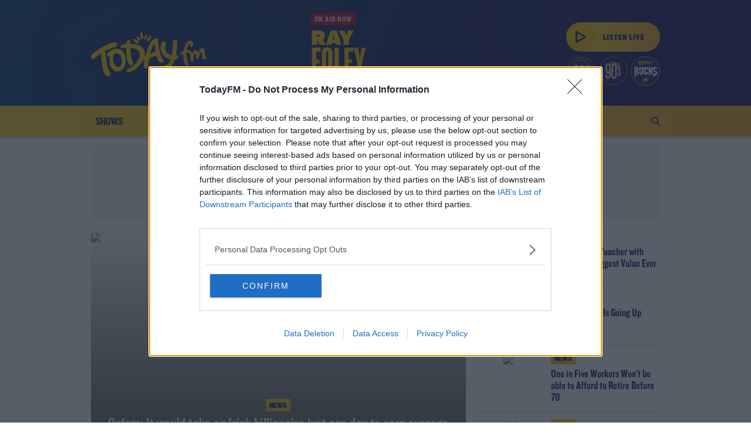

--- FILE ---
content_type: text/html; charset=UTF-8
request_url: https://www.todayfm.com/
body_size: 68725
content:
<!DOCTYPE html>
<html lang="en">
<head>
    <meta charset="UTF-8">
    <meta http-equiv="X-UA-Compatible" content="IE=edge">
    <meta name="viewport" content="width=device-width">
    <meta name="csrf-token" content="">

                        <link rel="canonical" href="https://www.todayfm.com" />
                <meta name="robots" content="index, follow">
<meta name="robots" content="max-image-preview:large">

    
    <title>HOME</title>
    <meta name="description" content="TodayFM: It All Happens Here"> 
    <link rel="apple-touch-icon" href="https://www.todayfm.com/i/apple-touch-icon.png?v=6">
    <link rel="icon" sizes="192x192" href="https://www.todayfm.com/i/android-icon-192x192.png?v=6">
    <link rel="shortcut icon" href="https://www.todayfm.com/favicon.ico?v=11">
    <meta name="author" content="">
    <meta property="dfp" content="27435881" />
    <meta property="publication" content="TDFM" />
    <meta property="desktop_video_ad" content="//convergedigital.mainroll.com/a/todayfm_outstream_desktop.js" />
    <meta property="mobile_video_ad" content="//convergedigital.mainroll.com/a/todayfm_outstream_mobile.js" />
    <meta property="now-playing-base" content="https://s3-eu-west-1.amazonaws.com/storage.publisherplus.ie/media.radiocms.net/now-playing/" />
    <meta name="theme-color" content="#ffffff"> 
    <meta property="fb:app_id" content="329929024447985" />
    <meta property="fb:pages" content="" /> 
    <script>
var consentManager = {
    cmpProcessed: false,
    displayAds: false,
    nonPersonalizedAds: false,
    vendorsConsent: {
        adswizz: {
            id: 507,
            isAllowed: false
        },
        google: {
            id: 755,
            isAllowed: false,
        }
    },
    googleVendorsConsent: {
        facebook: {
            id: '89',
            isAllowed: false,
            opt: 'facebook-category-0001-0008-0010'
        }
    },
    customConsents: {
        analytics: {
            isAllowed: false,
            opt: 'opt-category-0001-0008-0010'
        },
        gtm: {
            isAllowed: false,
            opt: 'gtm-category-0001-0008-0010'
        }
    },

    /**
     * Is a given feature allowed to run, based on user consent settings?
     *
     * @param  name
     *
     * @return  Boolean
     */
    isAllowed: function(name) {
        if (this.vendorsConsent[name] !== undefined) {
            return this.vendorsConsent[name].isAllowed;
        }

        if (this.customConsents[name] !== undefined) {
            return this.customConsents[name].isAllowed;
        }

        if (this.googleVendorsConsent[name] !== undefined) {
            return this.googleVendorsConsent[name].isAllowed;
        }

        console.log('Unknown permission: ' + name);
        return false;
    },

    /**
     * According to Google policies, if Publisher Purpose 1 is revoked, we should not display ads at all
     * Check https://support.google.com/admanager/answer/9805023?hl=en for more information
     * Here we update the flag that points if ads should be rederer or not.
     */
    hideAds: function (value) {
        if (value !== undefined) {
            this.displayAds = value;
        }
    },

    isReady: function () {
        return this.cmpProcessed;
    },

    trackPublisherConsentLevel: function (consents) {
        var total = false;
        var partial = false;
        var length = Object.keys(consents).length;

        if (length > 0) {
            total = true;

            for (var i = 1; i <= length; i++) {
                if (!consents[i]) {
                    total = false;
                } else if (!total) {
                    partial = true;
                    break;
                }
            }
        }

        gtag(
            'event',
            total ? 'Total' : (partial ? 'Partial' : 'None'),
            {
                'event_category': 'Consent [Publisher]',
                'event_label': '1',
                'non_interaction': true
            },
        );

        return total;
    },

    trackVendorConsentLevel: function (consents) {
        var total = false;
        var partial = false;
        var length = Object.keys(consents).length;

        if (length > 0) {
            total = true;

            for (var i = 1; i <= length; i++) {
                if (!consents[i]) {
                    total = false;
                } else if (!total) {
                    partial = true;
                    break;
                }
            }
        }

        gtag(
            'event',
            total ? 'Total' : (partial ? 'Partial' : 'None'),
            {
                'event_category': 'Consent [Vendor]',
                'event_label': '1',
                'non_interaction': true
            }
        );

        return total;
    },

    /**
     * Are we serving non-personalised ads?
     * DFP syntax requires true for non-personalised, but we have isAllowed above.
     * Littering the code with setNonPersonalised(!gdpr.isAllowed('google')) feels like
     * an accident waiting to happen, so add a convenience wrapper here.
     *
     * @return  boolean
     */
    isServingNonPersonalisedAds: function() {
        return this.nonPersonalizedAds;
    },

    setConsents: function(name, consent) {
        if (this.vendorsConsent[name] === undefined) {
            return false;
        }

        // Undefined consent value? Let's set it to false
        if (consent === undefined) {
            consent = false;
        }

        return this.vendorsConsent[name].isAllowed = consent;
    },

    setGoogleVendorConsent: function(name, consent) {
        if (this.googleVendorsConsent[name] === undefined) {
            return false;
        }

        // Undefined consent value? Let's set it to false
        if (consent === undefined) {
            consent = false;
        }

        return this.googleVendorsConsent[name].isAllowed = consent;
    },

    setCustomConsents: function(tcData) {
        for (const [key, vendor] of Object.entries(this.customConsents)) {
            if (key === 'analytics' || key === 'gtm') {
                vendor.isAllowed = tcData.purpose.consents[1] && tcData.purpose.consents[8] && tcData.purpose.consents[10];
            }

            if (this.isAllowed(key)) {
                this.updateOptScripts(key, vendor.opt);
            }
        }
    },

    setUserConsent: function (tcData) {
        for (const [key, vendor] of Object.entries(this.vendorsConsent)) {
            if (tcData.vendor.consents[vendor.id] == undefined) {
                // Vendor is not defined in vendorsConsent object or may not exists in the tcData;
                continue;
            }

            // In the case of google, we need to check some purpose consents apart from the proper vendor consent
            if (key === 'google') {
                this.setConsents(key,
                    tcData.vendor.consents[vendor.id]
                    && tcData.purpose.consents[1])
                continue;
            }

            this.setConsents(key, tcData.vendor.consents[vendor.id]);
        }
    },

    setGoogleVendorConsents: function (tcData) {
        var consent = tcData.addtlConsent.replace(/^1~/, '').split('.');

        for (const [key, vendor] of Object.entries(this.googleVendorsConsent)) {
            if (!consent.includes(vendor.id)) {
                // Vendor is not defined in vendorsConsent object or may not exists in the tcData;
                continue;
            }

            // In the case of google, we need to check some purpose consents apart from the proper vendor consent
            if (key === 'facebook') {
                this.setGoogleVendorConsent(key,
                    consent.includes(vendor.id)
                    && tcData.purpose.consents[1]
                    && tcData.purpose.consents[8]
                )
                continue;
            }

            this.setGoogleVendorConsent(key, consent.includes(vendor.id));
        }
    },

    loadAdswizzScripts: function () {
        var synchroboxAdswizzScript = document.createElement('script');
        var cdnAdswizzScript = document.createElement('script');

        synchroboxAdswizzScript.src = "https://synchrobox.adswizz.com/register2.php";
        cdnAdswizzScript.src = "https://cdn.adswizz.com/adswizz/js/SynchroClient2.js";

        window.addEventListener('load', function() {
            document.body.appendChild(synchroboxAdswizzScript);
            document.body.appendChild(cdnAdswizzScript);
        });
    },

    loadFacebookScripts: function () {
        var optScripts = document.querySelectorAll("script[data-opt='" + consentManager.googleVendorsConsent.facebook.opt + "']");

        for (i = 0; i < optScripts.length; i++) {
            var facebookScript = document.createElement('script');
            facebookScript.innerHTML = optScripts[i].innerHTML;
            facebookScript.innerHTML += "fbq('init', '219104342211084');fbq('track', 'PageView');";
            document.head.appendChild(facebookScript);

            var facebookNoscript = document.createElement('noscript');
            var img = document.createElement('img');
            img.setAttribute('height', '1');
            img.setAttribute('width', '1');
            img.setAttribute('src', 'https://www.facebook.com/tr?id=219104342211084&ev=PageView&noscript=1');
            img.setAttribute('style', 'display:none');
            facebookNoscript.appendChild(img);
            document.head.appendChild(facebookNoscript);
        }
    },

    updateOptScripts: function (vendor, opts) {
        if (vendor === 'analytics') {
            var optScripts = document.querySelectorAll("script[data-opt='" + opts + "']");

            var gtagjs = document.createElement('script');
            gtagjs.async = 'true';
            gtagjs.src = "https://www.googletagmanager.com/gtag/js?id=UA-3864919-1";

            document.head.appendChild(gtagjs);

            for (i = 0; i < optScripts.length; i++) {
                var analytics = document.createElement('script');
                analytics.innerHTML = optScripts[i].innerHTML;

                document.head.appendChild(analytics);
            }
        }

        if (vendor === 'gtm') {
            var optScripts = document.querySelectorAll("script[data-opt='" + opts + "']");

            for (i = 0; i < optScripts.length; i++) {
                var gtm = document.createElement('script');
                gtm.innerHTML = optScripts[i].innerHTML;
                document.head.appendChild(gtm);
            }

            var gtmNoscript = document.createElement('noscript');
            var iframe = document.createElement('iframe');
            iframe.setAttribute('height', '0');
            iframe.setAttribute('width', '0');
            iframe.setAttribute('src', 'https://www.googletagmanager.com/ns.html?id=GTM-PFMLPK5');
            iframe.setAttribute('style', 'display:none;visibility:hidden');
            gtmNoscript.appendChild(iframe);
            document.body.appendChild(gtmNoscript);
        }
    },
    setPersonalizedAds: function (tcPurposes) {
        if (tcPurposes[1] && tcPurposes[3] && tcPurposes[4] && tcPurposes[2] && tcPurposes[7] && tcPurposes[9] && tcPurposes[10]) {
            this.nonPersonalizedAds = false;
        } else if (tcPurposes[1] && tcPurposes[2] && tcPurposes[7] && tcPurposes[9] && tcPurposes[10]) {
            this.nonPersonalizedAds = true;
        }
    }
};
</script>
<!-- InMobi Choice. Consent Manager Tag v3.0 (for TCF 2.2) -->
    <script type="text/javascript" async=true>
        (function () {
            var host = window.location.hostname;

            var element = document.createElement('script');
            var firstScript = document.getElementsByTagName('script')[0];
            var url = 'https://cmp.inmobi.com'
                .concat('/choice/', 'Mds1LWFmM5fxN', '/', host, '/choice.js?tag_version=V3');
            var uspTries = 0;
            var uspTriesLimit = 3;
            element.async = true;
            element.type = 'text/javascript';
            element.src = url;

            firstScript.parentNode.insertBefore(element, firstScript);

            function makeStub() {
                var TCF_LOCATOR_NAME = '__tcfapiLocator';
                var queue = [];
                var win = window;
                var cmpFrame;

                function addFrame() {
                    var doc = win.document;
                    var otherCMP = !!(win.frames[TCF_LOCATOR_NAME]);

                    if (!otherCMP) {
                        if (doc.body) {
                            var iframe = doc.createElement('iframe');

                            iframe.style.cssText = 'display:none';
                            iframe.name = TCF_LOCATOR_NAME;
                            doc.body.appendChild(iframe);
                        } else {
                            setTimeout(addFrame, 5);
                        }
                    }
                    return !otherCMP;
                }

                function tcfAPIHandler() {
                    var gdprApplies;
                    var args = arguments;

                    if (!args.length) {
                        return queue;
                    } else if (args[0] === 'setGdprApplies') {
                        if (
                            args.length > 3 &&
                            args[2] === 2 &&
                            typeof args[3] === 'boolean'
                        ) {
                            gdprApplies = args[3];
                            if (typeof args[2] === 'function') {
                                args[2]('set', true);
                            }
                        }
                    } else if (args[0] === 'ping') {
                        var retr = {
                            gdprApplies: gdprApplies,
                            cmpLoaded: false,
                            cmpStatus: 'stub'
                        };

                        if (typeof args[2] === 'function') {
                            args[2](retr);
                        }
                    } else {
                        if (args[0] === 'init' && typeof args[3] === 'object') {
                            args[3] = Object.assign(args[3], { tag_version: 'V3' });
                        }
                        queue.push(args);
                    }
                }

                function postMessageEventHandler(event) {
                    var msgIsString = typeof event.data === 'string';
                    var json = {};

                    try {
                        if (msgIsString) {
                            json = JSON.parse(event.data);
                        } else {
                            json = event.data;
                        }
                    } catch (ignore) { }

                    var payload = json.__tcfapiCall;

                    if (payload) {
                        window.__tcfapi(
                            payload.command,
                            payload.version,
                            function (retValue, success) {
                                var returnMsg = {
                                    __tcfapiReturn: {
                                        returnValue: retValue,
                                        success: success,
                                        callId: payload.callId
                                    }
                                };
                                if (msgIsString) {
                                    returnMsg = JSON.stringify(returnMsg);
                                }
                                if (event && event.source && event.source.postMessage) {
                                    event.source.postMessage(returnMsg, '*');
                                }
                            },
                            payload.parameter
                        );
                    }
                }

                while (win) {
                    try {
                        if (win.frames[TCF_LOCATOR_NAME]) {
                            cmpFrame = win;
                            break;
                        }
                    } catch (ignore) { }

                    if (win === window.top) {
                        break;
                    }
                    win = win.parent;
                }
                if (!cmpFrame) {
                    addFrame();
                    win.__tcfapi = tcfAPIHandler;
                    win.addEventListener('message', postMessageEventHandler, false);
                }
            };

            makeStub();

            function makeGppStub() {
                const CMP_ID = 10;
                const SUPPORTED_APIS = [
                    '2:tcfeuv2',
                    '6:uspv1',
                    '7:usnatv1',
                    '8:usca',
                    '9:usvav1',
                    '10:uscov1',
                    '11:usutv1',
                    '12:usctv1'
                ];

                window.__gpp_addFrame = function (n) {
                    if (!window.frames[n]) {
                        if (document.body) {
                            var i = document.createElement("iframe");
                            i.style.cssText = "display:none";
                            i.name = n;
                            document.body.appendChild(i);
                        } else {
                            window.setTimeout(window.__gpp_addFrame, 10, n);
                        }
                    }
                };
                window.__gpp_stub = function () {
                    var b = arguments;
                    __gpp.queue = __gpp.queue || [];
                    __gpp.events = __gpp.events || [];

                    if (!b.length || (b.length == 1 && b[0] == "queue")) {
                        return __gpp.queue;
                    }

                    if (b.length == 1 && b[0] == "events") {
                        return __gpp.events;
                    }

                    var cmd = b[0];
                    var clb = b.length > 1 ? b[1] : null;
                    var par = b.length > 2 ? b[2] : null;
                    if (cmd === "ping") {
                        clb(
                            {
                                gppVersion: "1.1", // must be “Version.Subversion”, current: “1.1”
                                cmpStatus: "stub", // possible values: stub, loading, loaded, error
                                cmpDisplayStatus: "hidden", // possible values: hidden, visible, disabled
                                signalStatus: "not ready", // possible values: not ready, ready
                                supportedAPIs: SUPPORTED_APIS, // list of supported APIs
                                cmpId: CMP_ID, // IAB assigned CMP ID, may be 0 during stub/loading
                                sectionList: [],
                                applicableSections: [-1],
                                gppString: "",
                                parsedSections: {},
                            },
                            true
                        );
                    } else if (cmd === "addEventListener") {
                        if (!("lastId" in __gpp)) {
                            __gpp.lastId = 0;
                        }
                        __gpp.lastId++;
                        var lnr = __gpp.lastId;
                        __gpp.events.push({
                            id: lnr,
                            callback: clb,
                            parameter: par,
                        });
                        clb(
                            {
                                eventName: "listenerRegistered",
                                listenerId: lnr, // Registered ID of the listener
                                data: true, // positive signal
                                pingData: {
                                    gppVersion: "1.1", // must be “Version.Subversion”, current: “1.1”
                                    cmpStatus: "stub", // possible values: stub, loading, loaded, error
                                    cmpDisplayStatus: "hidden", // possible values: hidden, visible, disabled
                                    signalStatus: "not ready", // possible values: not ready, ready
                                    supportedAPIs: SUPPORTED_APIS, // list of supported APIs
                                    cmpId: CMP_ID, // list of supported APIs
                                    sectionList: [],
                                    applicableSections: [-1],
                                    gppString: "",
                                    parsedSections: {},
                                },
                            },
                            true
                        );
                    } else if (cmd === "removeEventListener") {
                        var success = false;
                        for (var i = 0; i < __gpp.events.length; i++) {
                            if (__gpp.events[i].id == par) {
                                __gpp.events.splice(i, 1);
                                success = true;
                                break;
                            }
                        }
                        clb(
                            {
                                eventName: "listenerRemoved",
                                listenerId: par, // Registered ID of the listener
                                data: success, // status info
                                pingData: {
                                    gppVersion: "1.1", // must be “Version.Subversion”, current: “1.1”
                                    cmpStatus: "stub", // possible values: stub, loading, loaded, error
                                    cmpDisplayStatus: "hidden", // possible values: hidden, visible, disabled
                                    signalStatus: "not ready", // possible values: not ready, ready
                                    supportedAPIs: SUPPORTED_APIS, // list of supported APIs
                                    cmpId: CMP_ID, // CMP ID
                                    sectionList: [],
                                    applicableSections: [-1],
                                    gppString: "",
                                    parsedSections: {},
                                },
                            },
                            true
                        );
                    } else if (cmd === "hasSection") {
                        clb(false, true);
                    } else if (cmd === "getSection" || cmd === "getField") {
                        clb(null, true);
                    }
                    //queue all other commands
                    else {
                        __gpp.queue.push([].slice.apply(b));
                    }
                };
                window.__gpp_msghandler = function (event) {
                    var msgIsString = typeof event.data === "string";
                    try {
                        var json = msgIsString ? JSON.parse(event.data) : event.data;
                    } catch (e) {
                        var json = null;
                    }
                    if (typeof json === "object" && json !== null && "__gppCall" in json) {
                        var i = json.__gppCall;
                        window.__gpp(
                            i.command,
                            function (retValue, success) {
                                var returnMsg = {
                                    __gppReturn: {
                                        returnValue: retValue,
                                        success: success,
                                        callId: i.callId,
                                    },
                                };
                                event.source.postMessage(msgIsString ? JSON.stringify(returnMsg) : returnMsg, "*");
                            },
                            "parameter" in i ? i.parameter : null,
                            "version" in i ? i.version : "1.1"
                        );
                    }
                };
                if (!("__gpp" in window) || typeof window.__gpp !== "function") {
                    window.__gpp = window.__gpp_stub;
                    window.addEventListener("message", window.__gpp_msghandler, false);
                    window.__gpp_addFrame("__gppLocator");
                }
            };

            makeGppStub();

            var uspStubFunction = function () {
                var arg = arguments;
                if (typeof window.__uspapi !== uspStubFunction) {
                    setTimeout(function () {
                        if (typeof window.__uspapi !== 'undefined') {
                            window.__uspapi.apply(window.__uspapi, arg);
                        }
                    }, 500);
                }
            };

            var checkIfUspIsReady = function () {
                uspTries++;
                if (window.__uspapi === uspStubFunction && uspTries < uspTriesLimit) {
                    console.warn('USP is not accessible');
                } else {
                    clearInterval(uspInterval);
                }
            };

            if (typeof window.__uspapi === 'undefined') {
                window.__uspapi = uspStubFunction;
                var uspInterval = setInterval(checkIfUspIsReady, 6000);
            }
            // This callback is triggered when CMP interface pops up
            __tcfapi('addEventListener', 2, function(tcData, success) {
                if (success && (tcData.eventStatus === 'useractioncomplete' || tcData.eventStatus === 'tcloaded')) {
                    processCmpData(tcData);
                }
            });

            /**
             * Receives consent data object to process it
             */
            function processCmpData(tcData) {
                // Flag that CMP has been processed.
                consentManager.cmpProcessed = true;
                consentManager.setUserConsent(tcData);
                consentManager.setCustomConsents(tcData);
                consentManager.setGoogleVendorConsents(tcData);
                consentManager.trackPublisherConsentLevel(tcData.publisher.consents);
                consentManager.trackVendorConsentLevel(tcData.vendor.consents);
                consentManager.trackVendorConsentLevel(tcData.vendor.consents);

                /**
                 * According to Google policies, if Publisher Purpose for personalized and non-personalized ads requirements are met,
                 * no ads will be served.
                 * Check ~ for more information
                 * Here we update the flag that points if ads should be rendered or not..
                 */
                consentManager.hideAds(tcData.purpose.consents[1]);
                if (consentManager.isAllowed('google')) {
                    consentManager.setPersonalizedAds(tcData.purpose.consents)
                }

                
                if (consentManager.isAllowed('adswizz')) {
                    consentManager.loadAdswizzScripts();
                }

                if (consentManager.isAllowed('facebook')) {
                    consentManager.loadFacebookScripts();
                }

                if (consentManager.displayAds) {
                    // GTag may not be ready yet - poll until ready
                    var dfpCheck = setInterval(function(){
                        if (typeof googletag !== 'undefined' && googletag.pubads) {
                            googletag.pubads().setPrivacySettings({
                                nonPersonalizedAds: consentManager.isServingNonPersonalisedAds()
                            });
                            googletag.pubads().refresh();
                            window.scrollTo(window.scrollX, window.scrollY + 1);
                            clearInterval(dfpCheck);
                        }
                    }, 250);
                }
            }
        })();
    </script>
<!-- End InMobi Choice. Consent Manager Tag v3.0 (for TCF 2.2) -->
            <!-- Global site tag (gtag.js) - Google Analytics -->
<script type="text/plain" data-opt="opt-category-0001-0008-0010">
    window.dataLayer = window.dataLayer || [];
    function gtag(){dataLayer.push(arguments);}

    gtag('js', new Date());

    
    gtag(
        'config', 
        'UA-3864919-1', 
        { 
            'anonymize_ip': true
        }
    );

    
    </script>        <meta property='og:title' content="HOME">
<meta property='og:description' content="TodayFM: It All Happens Here">
<meta property='og:type' content="article">
<meta property='og:url' content="https://www.todayfm.com">
<meta property='og:site_name' content="TodayFM">

            <meta property='og:image' content="https://img.resized.co/todayfm/[base64]/logo.png">
        <meta property="og:image:width" content="1200" />
    <meta property="og:image:height" content="623" />
<meta property="og:image:type" content="image/jpeg" />

<meta name="twitter:card" content="summary_large_image">
    <meta name="twitter:site" content="@TodayFM">
<meta name="twitter:url" content="https://www.todayfm.com">
<meta name="twitter:title" content="HOME">
<meta name="twitter:description" content="TodayFM: It All Happens Here">

    <meta name="twitter:image" content="https://img.resized.co/todayfm/[base64]/default-no-image.png">
        <script>
    var googletag = googletag || {};
    var refsource = '';
    var _isArticle = false;

    //check if article has sensitive tag
    window.isSensitiveArticle = false;

    
    if (document.referrer.match(/^https?:\/\/([^\/]+\.)?t\.co(\/|$)/i)) {
        refsource = 'twitter';
    } else if (document.referrer.match(/^((https?)|(android-app?)):\/\/([^\/]+\.)?facebook\.com(\/|$)/i)) {
        refsource = 'facebook';
    }

    var dfp_targets = new Object();
    var dfp_mappings = new Object();
    var dfp_placements = new Object();
    var dfp_sequence = new Object();

    if (refsource) {
        dfp_targets.socref = refsource;
    }

    googletag.cmd = googletag.cmd || [];

    (function () {
        var gads = document.createElement('script');
        gads.async = true;
        gads.type = 'text/javascript';
        var useSSL = 'https:' == document.location.protocol;
        gads.src = (useSSL ? 'https:' : 'http:') +
            '//securepubads.g.doubleclick.net/tag/js/gpt.js';
        var node = document.getElementsByTagName('script')[0];
        node.parentNode.insertBefore(gads, node);
    })();

    googletag.cmd.push(function () {
        dfp_mappings.mapHeader = googletag.sizeMapping()
            .addSize([320, 250], [[320, 100], [320, 50]])
            .addSize([728, 90], [728, 90])
            .addSize([970, 250], [[728, 90], [970, 250], [970, 90]])
            .build();

        dfp_mappings.mapSectionLeaderboard = googletag.sizeMapping()
            .addSize([728, 90], [728, 90])
            .addSize([970, 250], [[728, 90], [970, 250], [970, 90]])
            .build();

        dfp_mappings.mapSidebarMpu = googletag.sizeMapping()
            .addSize([300, 250], [300, 250])
            .build();

        dfp_mappings.mapInArticleMobile = googletag.sizeMapping()
            .addSize([300, 250], [300, 250])
            .build();

        dfp_mappings.mapSpon1x1 = googletag.sizeMapping()
            .addSize([1, 1], [1, 1])
            .build();

        dfp_mappings.mapStickyMobile = googletag.sizeMapping()
            .addSize([300, 250], [[300, 50], [320, 50]])
            .build();

        var dfpId = document.head.querySelector("[property=dfp]").content;
        var dfpPublication = document.head.querySelector("[property=publication]").content;

        dfp_placements.spon1x1 = googletag.defineSlot(dfpId+'/'+dfpPublication+'_Spon_1x1', [1, 1], 'div-gpt-spon-1x1')
            .defineSizeMapping(dfp_mappings.mapSpon1x1)
            .addService(googletag.pubads());

        dfp_placements.oop = googletag.defineOutOfPageSlot('/' + dfpId + '/' + dfpPublication + '_Out-Of-Page', 'div-gpt-oop')
            .addService(googletag.pubads());

        if (!window.isSensitiveArticle) {
            dfp_placements.sticky_mobile = googletag.defineSlot(dfpId+'/'+dfpPublication+'_Sticky_Mobile', [1, 1], 'div-gpt-sticky-mobile')
                .defineSizeMapping(dfp_mappings.mapStickyMobile)
                .addService(googletag.pubads());
        }
                                                        dfp_targets['tdsection'] = "Home";
                                    
        for (var key in dfp_targets) {
            if (dfp_targets.hasOwnProperty(key)) {
                googletag.pubads().setTargeting(key, dfp_targets[key]);
            }
        }

        googletag.pubads().disableInitialLoad();
        googletag.pubads().enableSingleRequest();
        googletag.pubads().collapseEmptyDivs();

        googletag.pubads().addEventListener('slotRenderEnded', function(event) {renderCallback(event);});

        googletag.enableServices();

        // Function to place CMP settings button above sticky ad unit
       var renderCallback = function(event) {
            if (event.slot.getAdUnitPath().includes('Sticky_Mobile')) {
                if (event.isEmpty) {
                    return;
                }

                if (document.getElementById('qc-cmp2-persistent-link')) {
                    document.getElementById('qc-cmp2-persistent-link').style.bottom = document.getElementsByClassName('sticky-ad-unit')[0].offsetHeight+'px';
                }
            }
        }
    });
</script>        <!-- Google Tag Manager -->
<script type="text/plain" data-opt="gtm-category-0001-0008-0010">
    (function(w,d,s,l,i){w[l]=w[l]||[];w[l].push({'gtm.start':
    new Date().getTime(),event:'gtm.js'});var f=d.getElementsByTagName(s)[0],
    j=d.createElement(s),dl=l!='dataLayer'?'&l='+l:'';j.async=true;j.src=
    'https://www.googletagmanager.com/gtm.js?id='+i+dl;f.parentNode.insertBefore(j,f);
    })(window,document,'script','dataLayer','GTM-PFMLPK5');
</script>
<!-- End Google Tag Manager -->
    
            <!-- Newstalk Facebook Pixel Code -->
<script style="display:none" type="text/plain" data-opt="facebook-category-0001-0008-0010">
    !function (f, b, e, v, n, t, s) {
        if (f.fbq) return;
        n = f.fbq = function () {
            n.callMethod ?
                n.callMethod.apply(n, arguments) :
                n.queue.push(arguments)
        };
        if (!f._fbq) f._fbq = n;
        n.push = n;
        n.loaded = !0;
        n.version = '2.0';
        n.queue = [];
        t = b.createElement(e);
        t.async = !0;
        t.src = v;
        s = b.getElementsByTagName(e)[0];
        s.parentNode.insertBefore(t, s)
    } (window, document, 'script', 'https://connect.facebook.net/en_US/fbevents.js');
</script>
<!-- End Facebook Pixel Code -->
    
    <meta name="powered-by" content="PublisherPlus (http://www.publisherplus.ie/)" />

                <!-- Start SmartBanner configuration -->
<meta name="smartbanner:title" content="GoLoud: Radio, Podcasts, Music">
<meta name="smartbanner:author" content="Bauer Media Audio Ireland ">
<meta name="smartbanner:price" content="Free">
<meta name="smartbanner:price-suffix-apple" content=" - On the App Store">
<meta name="smartbanner:price-suffix-google" content=" - In Google Play">
<meta name="smartbanner:icon-apple" content=https://media.radiocms.net/uploads/2025/05/21145455/GoLoud-App_Small.png>
<meta name="smartbanner:icon-google" content=https://media.radiocms.net/uploads/2025/05/21145455/GoLoud-App_Small.png>
<meta name="smartbanner:button" content="View">
<meta name="smartbanner:button-url-apple" content="https://apps.apple.com/ie/app/goloud-radio-podcasts-music/id1489985676?ppid=22a327ca-f498-47cd-868c-b9f93b75a522&amp;pt=125833152&amp;ct=tdfm_website&amp;mt=8">
<meta name="smartbanner:button-url-google" content="https://play.google.com/store/apps/details?id=com.offtheball&amp;listing=todayfm&amp;referrer=utm_source%3Dweb%26utm_medium%3Dlink%26utm_campaign%3Dtdfm_website">
<meta name="smartbanner:enabled-platforms" content="android,ios">
<meta name="smartbanner:close-label" content="Close">
<meta name="smartbanner:hide-ttl" content="43200000">
<!-- End SmartBanner configuration -->        <style>
    @charset "UTF-8";@font-face{font-display:swap;font-family:Knockout;font-style:normal;font-weight:300;src:url(/fonts/knockout-htf49-liteweight.woff2?6976380ec12f9e79ad8de191c2263117) format("woff2"),url(/fonts/knockout-htf49-liteweight.woff?26f786b74e1b54d4fd13b1e610111fd7) format("woff"),url(/fonts/knockout-htf49-liteweight.svg?2a9bbd4dc538af8f8cf99580e711b1e2#knockout-htf49-liteweight) format("svg")}@font-face{font-display:swap;font-family:Knockout;font-style:normal;font-weight:400;src:url(/fonts/knockout-htf51-middleweight.woff2?5ca5bc6148f2f1644f4451f15aabda41) format("woff2"),url(/fonts/knockout-htf51-middleweight.woff?705b36586de5b178e12721b05c9f98e8) format("woff"),url(/fonts/knockout-htf51-middleweight.svg?94218d0f22b8333f46f0edfbd7f9b192#knockout-htf51-middleweight) format("svg")}@font-face{font-display:swap;font-family:Knockout;font-style:normal;font-weight:700;src:url(/fonts/knockout-htf70-fullwelterwt.woff2?5644c98dde0b274bffff425de86f17ce) format("woff2"),url(/fonts/knockout-htf70-fullwelterwt.woff?c4fc567c0d280d6e67497bcb453681d9) format("woff"),url(/fonts/knockout-htf70-fullwelterwt.svg?39e3e630a551aa4f92629a5d55476f68#knockout-htf70-fullwelterwt) format("svg")}@font-face{font-display:swap;font-family:OpenSans;font-style:normal;font-weight:400;src:url(/fonts/OpenSans-Regular.woff2?e514b4dc71dafcfb4bf5a6cce0598491) format("woff2"),url(/fonts/OpenSans-Regular.woff?c0015a47d8fe0333e4aa70200087f1d7) format("woff"),url(/fonts/OpenSans-Regular.svg?383451d527f96536515a84cf5961f4e4#OpenSans-Regular) format("svg")}@font-face{font-display:swap;font-family:OpenSans;font-style:normal;font-weight:700;src:url(/fonts/OpenSans-Bold.woff2?4c4f25fa006bc5d9ab2d5da783953d55) format("woff2"),url(/fonts/OpenSans-Bold.woff?c0aa4130d9615e61666b5238a873a6a0) format("woff"),url(/fonts/OpenSans-Bold.svg?cfa6cd05c6dd58203c3ddc9cd93c64a1#OpenSans-Bold) format("svg")}
/*!
 * Bootstrap v4.6.1 (https://getbootstrap.com/)
 * Copyright 2011-2021 The Bootstrap Authors
 * Copyright 2011-2021 Twitter, Inc.
 * Licensed under MIT (https://github.com/twbs/bootstrap/blob/main/LICENSE)
 */:root{--blue:#007bff;--indigo:#6610f2;--purple:#6f42c1;--pink:#e83e8c;--red:#dc3545;--orange:#fd7e14;--yellow:#ffc107;--green:#28a745;--teal:#20c997;--cyan:#17a2b8;--white:#fff;--gray:#6c757d;--gray-dark:#343a40;--primary:#ffc600;--secondary:#6c757d;--success:#28a745;--info:#17a2b8;--warning:#ffc107;--danger:#ff4136;--light:#f8f9fa;--dark:#343a40;--breakpoint-xs:0;--breakpoint-sm:480px;--breakpoint-md:768px;--breakpoint-lg:1048px;--breakpoint-xl:1200px;--font-family-sans-serif:"Knockout",sans-serif;--font-family-monospace:SFMono-Regular,Menlo,Monaco,Consolas,"Liberation Mono","Courier New",monospace}*,:after,:before{box-sizing:border-box}html{-webkit-text-size-adjust:100%;-webkit-tap-highlight-color:rgba(0,0,0,0);font-family:sans-serif;line-height:1.15}article,aside,figcaption,figure,footer,header,hgroup,main,nav,section{display:block}body{background-color:#fff;color:#212529;font-family:Knockout,sans-serif;font-size:1.125rem;font-weight:400;line-height:1.4;margin:0;text-align:left}[tabindex="-1"]:focus:not(:focus-visible){outline:0!important}hr{box-sizing:content-box;height:0;overflow:visible}h1,h2,h3,h4,h5,h6{margin-bottom:.5rem;margin-top:0}p{margin-bottom:1rem;margin-top:0}abbr[data-original-title],abbr[title]{border-bottom:0;cursor:help;text-decoration:underline;-webkit-text-decoration:underline dotted;text-decoration:underline dotted;-webkit-text-decoration-skip-ink:none;text-decoration-skip-ink:none}address{font-style:normal;line-height:inherit}address,dl,ol,ul{margin-bottom:1rem}dl,ol,ul{margin-top:0}ol ol,ol ul,ul ol,ul ul{margin-bottom:0}dt{font-weight:700}dd{margin-bottom:.5rem;margin-left:0}blockquote{margin:0 0 1rem}b,strong{font-weight:bolder}small{font-size:80%}sub,sup{font-size:75%;line-height:0;position:relative;vertical-align:baseline}sub{bottom:-.25em}sup{top:-.5em}a{background-color:transparent;color:#ffc600;text-decoration:none}a:hover{color:#b38b00;text-decoration:underline}a:not([href]):not([class]),a:not([href]):not([class]):hover{color:inherit;text-decoration:none}code,kbd,pre,samp{font-family:SFMono-Regular,Menlo,Monaco,Consolas,Liberation Mono,Courier New,monospace;font-size:1em}pre{-ms-overflow-style:scrollbar;margin-bottom:1rem;margin-top:0;overflow:auto}figure{margin:0 0 1rem}img{border-style:none}img,svg{vertical-align:middle}svg{overflow:hidden}table{border-collapse:collapse}caption{caption-side:bottom;color:#6c757d;padding-bottom:.75rem;padding-top:.75rem;text-align:left}th{text-align:inherit;text-align:-webkit-match-parent}label{display:inline-block;margin-bottom:.5rem}button{border-radius:0}button:focus:not(:focus-visible){outline:0}button,input,optgroup,select,textarea{font-family:inherit;font-size:inherit;line-height:inherit;margin:0}button,input{overflow:visible}button,select{text-transform:none}[role=button]{cursor:pointer}select{word-wrap:normal}[type=button],[type=reset],[type=submit],button{-webkit-appearance:button}[type=button]:not(:disabled),[type=reset]:not(:disabled),[type=submit]:not(:disabled),button:not(:disabled){cursor:pointer}[type=button]::-moz-focus-inner,[type=reset]::-moz-focus-inner,[type=submit]::-moz-focus-inner,button::-moz-focus-inner{border-style:none;padding:0}input[type=checkbox],input[type=radio]{box-sizing:border-box;padding:0}textarea{overflow:auto;resize:vertical}fieldset{border:0;margin:0;min-width:0;padding:0}legend{color:inherit;display:block;font-size:1.5rem;line-height:inherit;margin-bottom:.5rem;max-width:100%;padding:0;white-space:normal;width:100%}progress{vertical-align:baseline}[type=number]::-webkit-inner-spin-button,[type=number]::-webkit-outer-spin-button{height:auto}[type=search]{-webkit-appearance:none;outline-offset:-2px}[type=search]::-webkit-search-decoration{-webkit-appearance:none}::-webkit-file-upload-button{-webkit-appearance:button;font:inherit}output{display:inline-block}summary{cursor:pointer;display:list-item}template{display:none}[hidden]{display:none!important}.h1,.h2,.h3,.h4,.h5,.h6,h1,h2,h3,h4,h5,h6{font-weight:500;line-height:1.2;margin-bottom:.5rem}.h1,h1{font-size:1.625rem}.h2,h2{font-size:.875rem}.h3,h3{font-size:1.96875rem}.h4,h4{font-size:1.6875rem}.h5,h5{font-size:1.40625rem}.h6,h6{font-size:1.125rem}.lead{font-size:1.40625rem;font-weight:300}.display-1{font-size:6rem}.display-1,.display-2{font-weight:300;line-height:1.2}.display-2{font-size:5.5rem}.display-3{font-size:4.5rem}.display-3,.display-4{font-weight:300;line-height:1.2}.display-4{font-size:3.5rem}hr{border:0;border-top:.0625rem solid #d8d8d8;margin-bottom:1rem;margin-top:1rem}.small,small{font-size:80%;font-weight:400}.mark,mark{background-color:#fcf8e3;padding:.2em}.list-inline,.list-unstyled{list-style:none;padding-left:0}.list-inline-item{display:inline-block}.list-inline-item:not(:last-child){margin-right:.5rem}.initialism{font-size:90%;text-transform:uppercase}.blockquote{font-size:1.40625rem;margin-bottom:1rem}.blockquote-footer{color:#6c757d;display:block;font-size:80%}.blockquote-footer:before{content:"— "}.img-fluid,.img-thumbnail{height:auto;max-width:100%}.img-thumbnail{background-color:#fff;border:1px solid #dee2e6;padding:.25rem}.figure{display:inline-block}.figure-img{line-height:1;margin-bottom:.5rem}.figure-caption{color:#6c757d;font-size:90%}code{word-wrap:break-word;color:#e83e8c;font-size:87.5%}a>code{color:inherit}kbd{background-color:#212529;color:#fff;font-size:87.5%;padding:.2rem .4rem}kbd kbd{font-size:100%;font-weight:700;padding:0}pre{color:#212529;display:block;font-size:87.5%}pre code{color:inherit;font-size:inherit;word-break:normal}.pre-scrollable{max-height:340px;overflow-y:scroll}.container,.container-fluid,.container-lg,.container-md,.container-sm,.container-xl{margin-left:auto;margin-right:auto;padding-left:12px;padding-right:12px;width:100%}@media (min-width:480px){.container,.container-sm{max-width:420px}}@media (min-width:768px){.container,.container-md,.container-sm{max-width:720px}}@media (min-width:1048px){.container,.container-lg,.container-md,.container-sm{max-width:994px}}@media (min-width:1200px){.container,.container-lg,.container-md,.container-sm,.container-xl{max-width:994.1px}}.row{display:flex;flex-wrap:wrap;margin-left:-12px;margin-right:-12px}.no-gutters{margin-left:0;margin-right:0}.no-gutters>.col,.no-gutters>[class*=col-]{padding-left:0;padding-right:0}.col,.col-1,.col-2,.col-3,.col-4,.col-5,.col-6,.col-7,.col-8,.col-9,.col-10,.col-11,.col-12,.col-auto,.col-lg,.col-lg-1,.col-lg-2,.col-lg-3,.col-lg-4,.col-lg-5,.col-lg-6,.col-lg-7,.col-lg-8,.col-lg-9,.col-lg-10,.col-lg-11,.col-lg-12,.col-lg-auto,.col-md,.col-md-1,.col-md-2,.col-md-3,.col-md-4,.col-md-5,.col-md-6,.col-md-7,.col-md-8,.col-md-9,.col-md-10,.col-md-11,.col-md-12,.col-md-auto,.col-sm,.col-sm-1,.col-sm-2,.col-sm-3,.col-sm-4,.col-sm-5,.col-sm-6,.col-sm-7,.col-sm-8,.col-sm-9,.col-sm-10,.col-sm-11,.col-sm-12,.col-sm-auto,.col-xl,.col-xl-1,.col-xl-2,.col-xl-3,.col-xl-4,.col-xl-5,.col-xl-6,.col-xl-7,.col-xl-8,.col-xl-9,.col-xl-10,.col-xl-11,.col-xl-12,.col-xl-auto{padding-left:12px;padding-right:12px;position:relative;width:100%}.col{flex-basis:0;flex-grow:1;max-width:100%}.row-cols-1>*{flex:0 0 100%;max-width:100%}.row-cols-2>*{flex:0 0 50%;max-width:50%}.row-cols-3>*{flex:0 0 33.3333333333%;max-width:33.3333333333%}.row-cols-4>*{flex:0 0 25%;max-width:25%}.row-cols-5>*{flex:0 0 20%;max-width:20%}.row-cols-6>*{flex:0 0 16.6666666667%;max-width:16.6666666667%}.col-auto{flex:0 0 auto;max-width:100%;width:auto}.col-1{flex:0 0 8.33333333%;max-width:8.33333333%}.col-2{flex:0 0 16.66666667%;max-width:16.66666667%}.col-3{flex:0 0 25%;max-width:25%}.col-4{flex:0 0 33.33333333%;max-width:33.33333333%}.col-5{flex:0 0 41.66666667%;max-width:41.66666667%}.col-6{flex:0 0 50%;max-width:50%}.col-7{flex:0 0 58.33333333%;max-width:58.33333333%}.col-8{flex:0 0 66.66666667%;max-width:66.66666667%}.col-9{flex:0 0 75%;max-width:75%}.col-10{flex:0 0 83.33333333%;max-width:83.33333333%}.col-11{flex:0 0 91.66666667%;max-width:91.66666667%}.col-12{flex:0 0 100%;max-width:100%}.order-first{order:-1}.order-last{order:13}.order-0{order:0}.order-1{order:1}.order-2{order:2}.order-3{order:3}.order-4{order:4}.order-5{order:5}.order-6{order:6}.order-7{order:7}.order-8{order:8}.order-9{order:9}.order-10{order:10}.order-11{order:11}.order-12{order:12}.offset-1{margin-left:8.33333333%}.offset-2{margin-left:16.66666667%}.offset-3{margin-left:25%}.offset-4{margin-left:33.33333333%}.offset-5{margin-left:41.66666667%}.offset-6{margin-left:50%}.offset-7{margin-left:58.33333333%}.offset-8{margin-left:66.66666667%}.offset-9{margin-left:75%}.offset-10{margin-left:83.33333333%}.offset-11{margin-left:91.66666667%}@media (min-width:480px){.col-sm{flex-basis:0;flex-grow:1;max-width:100%}.row-cols-sm-1>*{flex:0 0 100%;max-width:100%}.row-cols-sm-2>*{flex:0 0 50%;max-width:50%}.row-cols-sm-3>*{flex:0 0 33.3333333333%;max-width:33.3333333333%}.row-cols-sm-4>*{flex:0 0 25%;max-width:25%}.row-cols-sm-5>*{flex:0 0 20%;max-width:20%}.row-cols-sm-6>*{flex:0 0 16.6666666667%;max-width:16.6666666667%}.col-sm-auto{flex:0 0 auto;max-width:100%;width:auto}.col-sm-1{flex:0 0 8.33333333%;max-width:8.33333333%}.col-sm-2{flex:0 0 16.66666667%;max-width:16.66666667%}.col-sm-3{flex:0 0 25%;max-width:25%}.col-sm-4{flex:0 0 33.33333333%;max-width:33.33333333%}.col-sm-5{flex:0 0 41.66666667%;max-width:41.66666667%}.col-sm-6{flex:0 0 50%;max-width:50%}.col-sm-7{flex:0 0 58.33333333%;max-width:58.33333333%}.col-sm-8{flex:0 0 66.66666667%;max-width:66.66666667%}.col-sm-9{flex:0 0 75%;max-width:75%}.col-sm-10{flex:0 0 83.33333333%;max-width:83.33333333%}.col-sm-11{flex:0 0 91.66666667%;max-width:91.66666667%}.col-sm-12{flex:0 0 100%;max-width:100%}.order-sm-first{order:-1}.order-sm-last{order:13}.order-sm-0{order:0}.order-sm-1{order:1}.order-sm-2{order:2}.order-sm-3{order:3}.order-sm-4{order:4}.order-sm-5{order:5}.order-sm-6{order:6}.order-sm-7{order:7}.order-sm-8{order:8}.order-sm-9{order:9}.order-sm-10{order:10}.order-sm-11{order:11}.order-sm-12{order:12}.offset-sm-0{margin-left:0}.offset-sm-1{margin-left:8.33333333%}.offset-sm-2{margin-left:16.66666667%}.offset-sm-3{margin-left:25%}.offset-sm-4{margin-left:33.33333333%}.offset-sm-5{margin-left:41.66666667%}.offset-sm-6{margin-left:50%}.offset-sm-7{margin-left:58.33333333%}.offset-sm-8{margin-left:66.66666667%}.offset-sm-9{margin-left:75%}.offset-sm-10{margin-left:83.33333333%}.offset-sm-11{margin-left:91.66666667%}}@media (min-width:768px){.col-md{flex-basis:0;flex-grow:1;max-width:100%}.row-cols-md-1>*{flex:0 0 100%;max-width:100%}.row-cols-md-2>*{flex:0 0 50%;max-width:50%}.row-cols-md-3>*{flex:0 0 33.3333333333%;max-width:33.3333333333%}.row-cols-md-4>*{flex:0 0 25%;max-width:25%}.row-cols-md-5>*{flex:0 0 20%;max-width:20%}.row-cols-md-6>*{flex:0 0 16.6666666667%;max-width:16.6666666667%}.col-md-auto{flex:0 0 auto;max-width:100%;width:auto}.col-md-1{flex:0 0 8.33333333%;max-width:8.33333333%}.col-md-2{flex:0 0 16.66666667%;max-width:16.66666667%}.col-md-3{flex:0 0 25%;max-width:25%}.col-md-4{flex:0 0 33.33333333%;max-width:33.33333333%}.col-md-5{flex:0 0 41.66666667%;max-width:41.66666667%}.col-md-6{flex:0 0 50%;max-width:50%}.col-md-7{flex:0 0 58.33333333%;max-width:58.33333333%}.col-md-8{flex:0 0 66.66666667%;max-width:66.66666667%}.col-md-9{flex:0 0 75%;max-width:75%}.col-md-10{flex:0 0 83.33333333%;max-width:83.33333333%}.col-md-11{flex:0 0 91.66666667%;max-width:91.66666667%}.col-md-12{flex:0 0 100%;max-width:100%}.order-md-first{order:-1}.order-md-last{order:13}.order-md-0{order:0}.order-md-1{order:1}.order-md-2{order:2}.order-md-3{order:3}.order-md-4{order:4}.order-md-5{order:5}.order-md-6{order:6}.order-md-7{order:7}.order-md-8{order:8}.order-md-9{order:9}.order-md-10{order:10}.order-md-11{order:11}.order-md-12{order:12}.offset-md-0{margin-left:0}.offset-md-1{margin-left:8.33333333%}.offset-md-2{margin-left:16.66666667%}.offset-md-3{margin-left:25%}.offset-md-4{margin-left:33.33333333%}.offset-md-5{margin-left:41.66666667%}.offset-md-6{margin-left:50%}.offset-md-7{margin-left:58.33333333%}.offset-md-8{margin-left:66.66666667%}.offset-md-9{margin-left:75%}.offset-md-10{margin-left:83.33333333%}.offset-md-11{margin-left:91.66666667%}}@media (min-width:1048px){.col-lg{flex-basis:0;flex-grow:1;max-width:100%}.row-cols-lg-1>*{flex:0 0 100%;max-width:100%}.row-cols-lg-2>*{flex:0 0 50%;max-width:50%}.row-cols-lg-3>*{flex:0 0 33.3333333333%;max-width:33.3333333333%}.row-cols-lg-4>*{flex:0 0 25%;max-width:25%}.row-cols-lg-5>*{flex:0 0 20%;max-width:20%}.row-cols-lg-6>*{flex:0 0 16.6666666667%;max-width:16.6666666667%}.col-lg-auto{flex:0 0 auto;max-width:100%;width:auto}.col-lg-1{flex:0 0 8.33333333%;max-width:8.33333333%}.col-lg-2{flex:0 0 16.66666667%;max-width:16.66666667%}.col-lg-3{flex:0 0 25%;max-width:25%}.col-lg-4{flex:0 0 33.33333333%;max-width:33.33333333%}.col-lg-5{flex:0 0 41.66666667%;max-width:41.66666667%}.col-lg-6{flex:0 0 50%;max-width:50%}.col-lg-7{flex:0 0 58.33333333%;max-width:58.33333333%}.col-lg-8{flex:0 0 66.66666667%;max-width:66.66666667%}.col-lg-9{flex:0 0 75%;max-width:75%}.col-lg-10{flex:0 0 83.33333333%;max-width:83.33333333%}.col-lg-11{flex:0 0 91.66666667%;max-width:91.66666667%}.col-lg-12{flex:0 0 100%;max-width:100%}.order-lg-first{order:-1}.order-lg-last{order:13}.order-lg-0{order:0}.order-lg-1{order:1}.order-lg-2{order:2}.order-lg-3{order:3}.order-lg-4{order:4}.order-lg-5{order:5}.order-lg-6{order:6}.order-lg-7{order:7}.order-lg-8{order:8}.order-lg-9{order:9}.order-lg-10{order:10}.order-lg-11{order:11}.order-lg-12{order:12}.offset-lg-0{margin-left:0}.offset-lg-1{margin-left:8.33333333%}.offset-lg-2{margin-left:16.66666667%}.offset-lg-3{margin-left:25%}.offset-lg-4{margin-left:33.33333333%}.offset-lg-5{margin-left:41.66666667%}.offset-lg-6{margin-left:50%}.offset-lg-7{margin-left:58.33333333%}.offset-lg-8{margin-left:66.66666667%}.offset-lg-9{margin-left:75%}.offset-lg-10{margin-left:83.33333333%}.offset-lg-11{margin-left:91.66666667%}}@media (min-width:1200px){.col-xl{flex-basis:0;flex-grow:1;max-width:100%}.row-cols-xl-1>*{flex:0 0 100%;max-width:100%}.row-cols-xl-2>*{flex:0 0 50%;max-width:50%}.row-cols-xl-3>*{flex:0 0 33.3333333333%;max-width:33.3333333333%}.row-cols-xl-4>*{flex:0 0 25%;max-width:25%}.row-cols-xl-5>*{flex:0 0 20%;max-width:20%}.row-cols-xl-6>*{flex:0 0 16.6666666667%;max-width:16.6666666667%}.col-xl-auto{flex:0 0 auto;max-width:100%;width:auto}.col-xl-1{flex:0 0 8.33333333%;max-width:8.33333333%}.col-xl-2{flex:0 0 16.66666667%;max-width:16.66666667%}.col-xl-3{flex:0 0 25%;max-width:25%}.col-xl-4{flex:0 0 33.33333333%;max-width:33.33333333%}.col-xl-5{flex:0 0 41.66666667%;max-width:41.66666667%}.col-xl-6{flex:0 0 50%;max-width:50%}.col-xl-7{flex:0 0 58.33333333%;max-width:58.33333333%}.col-xl-8{flex:0 0 66.66666667%;max-width:66.66666667%}.col-xl-9{flex:0 0 75%;max-width:75%}.col-xl-10{flex:0 0 83.33333333%;max-width:83.33333333%}.col-xl-11{flex:0 0 91.66666667%;max-width:91.66666667%}.col-xl-12{flex:0 0 100%;max-width:100%}.order-xl-first{order:-1}.order-xl-last{order:13}.order-xl-0{order:0}.order-xl-1{order:1}.order-xl-2{order:2}.order-xl-3{order:3}.order-xl-4{order:4}.order-xl-5{order:5}.order-xl-6{order:6}.order-xl-7{order:7}.order-xl-8{order:8}.order-xl-9{order:9}.order-xl-10{order:10}.order-xl-11{order:11}.order-xl-12{order:12}.offset-xl-0{margin-left:0}.offset-xl-1{margin-left:8.33333333%}.offset-xl-2{margin-left:16.66666667%}.offset-xl-3{margin-left:25%}.offset-xl-4{margin-left:33.33333333%}.offset-xl-5{margin-left:41.66666667%}.offset-xl-6{margin-left:50%}.offset-xl-7{margin-left:58.33333333%}.offset-xl-8{margin-left:66.66666667%}.offset-xl-9{margin-left:75%}.offset-xl-10{margin-left:83.33333333%}.offset-xl-11{margin-left:91.66666667%}}.table{color:#212529;margin-bottom:1rem;width:100%}.table td,.table th{border-top:1px solid #414042;padding:.75rem;vertical-align:top}.table thead th{border-bottom:2px solid #414042;vertical-align:bottom}.table tbody+tbody{border-top:2px solid #414042}.table-sm td,.table-sm th{padding:.3rem}.table-bordered,.table-bordered td,.table-bordered th{border:1px solid #414042}.table-bordered thead td,.table-bordered thead th{border-bottom-width:2px}.table-borderless tbody+tbody,.table-borderless td,.table-borderless th,.table-borderless thead th{border:0}.table-striped tbody tr:nth-of-type(odd){background-color:rgba(0,0,0,.05)}.table-hover tbody tr:hover{background-color:rgba(0,0,0,.075);color:#212529}.table-primary,.table-primary>td,.table-primary>th{background-color:#ffefb8}.table-primary tbody+tbody,.table-primary td,.table-primary th,.table-primary thead th{border-color:#ffe17a}.table-hover .table-primary:hover,.table-hover .table-primary:hover>td,.table-hover .table-primary:hover>th{background-color:#ffe99f}.table-secondary,.table-secondary>td,.table-secondary>th{background-color:#d6d8db}.table-secondary tbody+tbody,.table-secondary td,.table-secondary th,.table-secondary thead th{border-color:#b3b7bb}.table-hover .table-secondary:hover,.table-hover .table-secondary:hover>td,.table-hover .table-secondary:hover>th{background-color:#c8cbcf}.table-success,.table-success>td,.table-success>th{background-color:#c3e6cb}.table-success tbody+tbody,.table-success td,.table-success th,.table-success thead th{border-color:#8fd19e}.table-hover .table-success:hover,.table-hover .table-success:hover>td,.table-hover .table-success:hover>th{background-color:#b1dfbb}.table-info,.table-info>td,.table-info>th{background-color:#bee5eb}.table-info tbody+tbody,.table-info td,.table-info th,.table-info thead th{border-color:#86cfda}.table-hover .table-info:hover,.table-hover .table-info:hover>td,.table-hover .table-info:hover>th{background-color:#abdde5}.table-warning,.table-warning>td,.table-warning>th{background-color:#ffeeba}.table-warning tbody+tbody,.table-warning td,.table-warning th,.table-warning thead th{border-color:#ffdf7e}.table-hover .table-warning:hover,.table-hover .table-warning:hover>td,.table-hover .table-warning:hover>th{background-color:#ffe8a1}.table-danger,.table-danger>td,.table-danger>th{background-color:#ffcac7}.table-danger tbody+tbody,.table-danger td,.table-danger th,.table-danger thead th{border-color:#ff9c96}.table-hover .table-danger:hover,.table-hover .table-danger:hover>td,.table-hover .table-danger:hover>th{background-color:#ffb2ae}.table-light,.table-light>td,.table-light>th{background-color:#fdfdfe}.table-light tbody+tbody,.table-light td,.table-light th,.table-light thead th{border-color:#fbfcfc}.table-hover .table-light:hover,.table-hover .table-light:hover>td,.table-hover .table-light:hover>th{background-color:#ececf6}.table-dark,.table-dark>td,.table-dark>th{background-color:#c6c8ca}.table-dark tbody+tbody,.table-dark td,.table-dark th,.table-dark thead th{border-color:#95999c}.table-hover .table-dark:hover,.table-hover .table-dark:hover>td,.table-hover .table-dark:hover>th{background-color:#b9bbbe}.table-active,.table-active>td,.table-active>th,.table-hover .table-active:hover,.table-hover .table-active:hover>td,.table-hover .table-active:hover>th{background-color:rgba(0,0,0,.075)}.table .thead-dark th{background-color:#000;border-color:#131313;color:#fff}.table .thead-light th{background-color:#e9ecef;border-color:#414042;color:#495057}.table-dark{background-color:#000;color:#fff}.table-dark td,.table-dark th,.table-dark thead th{border-color:#131313}.table-dark.table-bordered{border:0}.table-dark.table-striped tbody tr:nth-of-type(odd){background-color:hsla(0,0%,100%,.05)}.table-dark.table-hover tbody tr:hover{background-color:hsla(0,0%,100%,.075);color:#fff}@media (max-width:479.98px){.table-responsive-sm{-webkit-overflow-scrolling:touch;display:block;overflow-x:auto;width:100%}.table-responsive-sm>.table-bordered{border:0}}@media (max-width:767.98px){.table-responsive-md{-webkit-overflow-scrolling:touch;display:block;overflow-x:auto;width:100%}.table-responsive-md>.table-bordered{border:0}}@media (max-width:1047.98px){.table-responsive-lg{-webkit-overflow-scrolling:touch;display:block;overflow-x:auto;width:100%}.table-responsive-lg>.table-bordered{border:0}}@media (max-width:1199.98px){.table-responsive-xl{-webkit-overflow-scrolling:touch;display:block;overflow-x:auto;width:100%}.table-responsive-xl>.table-bordered{border:0}}.table-responsive{-webkit-overflow-scrolling:touch;display:block;overflow-x:auto;width:100%}.table-responsive>.table-bordered{border:0}.form-control{background-clip:padding-box;background-color:#fff;border:1px solid #d8d8d8;border-radius:0;color:#001e62;display:block;font-size:1.125rem;font-weight:400;height:calc(1.4em + .75rem + 2px);line-height:1.4;padding:.375rem .75rem;transition:border-color .15s ease-in-out,box-shadow .15s ease-in-out;width:100%}@media (prefers-reduced-motion:reduce){.form-control{transition:none}}.form-control::-ms-expand{background-color:transparent;border:0}.form-control:focus{background-color:#fff;border-color:#ffe380;box-shadow:none;color:#001e62;outline:0}.form-control::-moz-placeholder{color:#001e62;opacity:1}.form-control:-ms-input-placeholder{color:#001e62;opacity:1}.form-control::placeholder{color:#001e62;opacity:1}.form-control:disabled,.form-control[readonly]{background-color:#e9ecef;opacity:1}input[type=date].form-control,input[type=datetime-local].form-control,input[type=month].form-control,input[type=time].form-control{-webkit-appearance:none;-moz-appearance:none;appearance:none}select.form-control:-moz-focusring{color:transparent;text-shadow:0 0 0 #001e62}select.form-control:focus::-ms-value{background-color:#fff;color:#001e62}.form-control-file,.form-control-range{display:block;width:100%}.col-form-label{font-size:inherit;line-height:1.4;margin-bottom:0;padding-bottom:calc(.375rem + 1px);padding-top:calc(.375rem + 1px)}.col-form-label-lg{font-size:1.40625rem;line-height:1.5;padding-bottom:calc(.5rem + 1px);padding-top:calc(.5rem + 1px)}.col-form-label-sm{font-size:.984375rem;line-height:1.5;padding-bottom:calc(.25rem + 1px);padding-top:calc(.25rem + 1px)}.form-control-plaintext{background-color:transparent;border:solid transparent;border-width:1px 0;color:#212529;display:block;font-size:1.125rem;line-height:1.4;margin-bottom:0;padding:.375rem 0;width:100%}.form-control-plaintext.form-control-lg,.form-control-plaintext.form-control-sm{padding-left:0;padding-right:0}.form-control-sm{font-size:.984375rem;height:calc(1.5em + .5rem + 2px);line-height:1.5;padding:.25rem .5rem}.form-control-lg{font-size:1.40625rem;height:calc(1.5em + 1rem + 2px);line-height:1.5;padding:.5rem 1rem}select.form-control[multiple],select.form-control[size],textarea.form-control{height:auto}.form-group{margin-bottom:1rem}.form-text{display:block;margin-top:.25rem}.form-row{display:flex;flex-wrap:wrap;margin-left:-5px;margin-right:-5px}.form-row>.col,.form-row>[class*=col-]{padding-left:5px;padding-right:5px}.form-check{display:block;padding-left:1.25rem;position:relative}.form-check-input{margin-left:-1.25rem;margin-top:.3rem;position:absolute}.form-check-input:disabled~.form-check-label,.form-check-input[disabled]~.form-check-label{color:#6c757d}.form-check-label{margin-bottom:0}.form-check-inline{align-items:center;display:inline-flex;margin-right:.75rem;padding-left:0}.form-check-inline .form-check-input{margin-left:0;margin-right:.3125rem;margin-top:0;position:static}.valid-feedback{color:#28a745;display:none;font-size:80%;margin-top:.25rem;width:100%}.valid-tooltip{background-color:rgba(40,167,69,.9);color:#fff;display:none;font-size:.984375rem;left:0;line-height:1.4;margin-top:.1rem;max-width:100%;padding:.25rem .5rem;position:absolute;top:100%;z-index:5}.form-row>.col>.valid-tooltip,.form-row>[class*=col-]>.valid-tooltip{left:5px}.is-valid~.valid-feedback,.is-valid~.valid-tooltip,.was-validated :valid~.valid-feedback,.was-validated :valid~.valid-tooltip{display:block}.form-control.is-valid,.was-validated .form-control:valid{background-image:url("data:image/svg+xml;charset=utf-8,%3Csvg xmlns='http://www.w3.org/2000/svg' width='8' height='8'%3E%3Cpath fill='%2328a745' d='M2.3 6.73.6 4.53c-.4-1.04.46-1.4 1.1-.8l1.1 1.4 3.4-3.8c.6-.63 1.6-.27 1.2.7l-4 4.6c-.43.5-.8.4-1.1.1z'/%3E%3C/svg%3E");background-position:right calc(.35em + .1875rem) center;background-repeat:no-repeat;background-size:calc(.7em + .375rem) calc(.7em + .375rem);border-color:#28a745;padding-right:calc(1.4em + .75rem)!important}.form-control.is-valid:focus,.was-validated .form-control:valid:focus{border-color:#28a745;box-shadow:0 0 0 .2rem rgba(40,167,69,.25)}.was-validated select.form-control:valid,select.form-control.is-valid{background-position:right 1.5rem center;padding-right:3rem!important}.was-validated textarea.form-control:valid,textarea.form-control.is-valid{background-position:top calc(.35em + .1875rem) right calc(.35em + .1875rem);padding-right:calc(1.4em + .75rem)}.custom-select.is-valid,.was-validated .custom-select:valid{background:url("data:image/svg+xml;charset=utf-8,%3Csvg xmlns='http://www.w3.org/2000/svg' width='4' height='5'%3E%3Cpath fill='%23343a40' d='M2 0 0 2h4zm0 5L0 3h4z'/%3E%3C/svg%3E") right .75rem center/8px 10px no-repeat,#fff url("data:image/svg+xml;charset=utf-8,%3Csvg xmlns='http://www.w3.org/2000/svg' width='8' height='8'%3E%3Cpath fill='%2328a745' d='M2.3 6.73.6 4.53c-.4-1.04.46-1.4 1.1-.8l1.1 1.4 3.4-3.8c.6-.63 1.6-.27 1.2.7l-4 4.6c-.43.5-.8.4-1.1.1z'/%3E%3C/svg%3E") center right 1.75rem/calc(.7em + .375rem) calc(.7em + .375rem) no-repeat;border-color:#28a745;padding-right:calc(.75em + 2.3125rem)!important}.custom-select.is-valid:focus,.was-validated .custom-select:valid:focus{border-color:#28a745;box-shadow:0 0 0 .2rem rgba(40,167,69,.25)}.form-check-input.is-valid~.form-check-label,.was-validated .form-check-input:valid~.form-check-label{color:#28a745}.form-check-input.is-valid~.valid-feedback,.form-check-input.is-valid~.valid-tooltip,.was-validated .form-check-input:valid~.valid-feedback,.was-validated .form-check-input:valid~.valid-tooltip{display:block}.custom-control-input.is-valid~.custom-control-label,.was-validated .custom-control-input:valid~.custom-control-label{color:#28a745}.custom-control-input.is-valid~.custom-control-label:before,.was-validated .custom-control-input:valid~.custom-control-label:before{border-color:#28a745}.custom-control-input.is-valid:checked~.custom-control-label:before,.was-validated .custom-control-input:valid:checked~.custom-control-label:before{background-color:#34ce57;border-color:#34ce57}.custom-control-input.is-valid:focus~.custom-control-label:before,.was-validated .custom-control-input:valid:focus~.custom-control-label:before{box-shadow:0 0 0 .2rem rgba(40,167,69,.25)}.custom-control-input.is-valid:focus:not(:checked)~.custom-control-label:before,.was-validated .custom-control-input:valid:focus:not(:checked)~.custom-control-label:before{border-color:#28a745}.custom-file-input.is-valid~.custom-file-label,.was-validated .custom-file-input:valid~.custom-file-label{border-color:#28a745}.custom-file-input.is-valid:focus~.custom-file-label,.was-validated .custom-file-input:valid:focus~.custom-file-label{border-color:#28a745;box-shadow:0 0 0 .2rem rgba(40,167,69,.25)}.invalid-feedback{color:#ff4136;display:none;font-size:80%;margin-top:.25rem;width:100%}.invalid-tooltip{background-color:rgba(255,65,54,.9);color:#fff;display:none;font-size:.984375rem;left:0;line-height:1.4;margin-top:.1rem;max-width:100%;padding:.25rem .5rem;position:absolute;top:100%;z-index:5}.form-row>.col>.invalid-tooltip,.form-row>[class*=col-]>.invalid-tooltip{left:5px}.is-invalid~.invalid-feedback,.is-invalid~.invalid-tooltip,.was-validated :invalid~.invalid-feedback,.was-validated :invalid~.invalid-tooltip{display:block}.form-control.is-invalid,.was-validated .form-control:invalid{background-image:url("data:image/svg+xml;charset=utf-8,%3Csvg xmlns='http://www.w3.org/2000/svg' width='12' height='12' fill='none' stroke='%23ff4136'%3E%3Ccircle cx='6' cy='6' r='4.5'/%3E%3Cpath stroke-linejoin='round' d='M5.8 3.6h.4L6 6.5z'/%3E%3Ccircle cx='6' cy='8.2' r='.6' fill='%23ff4136' stroke='none'/%3E%3C/svg%3E");background-position:right calc(.35em + .1875rem) center;background-repeat:no-repeat;background-size:calc(.7em + .375rem) calc(.7em + .375rem);border-color:#ff4136;padding-right:calc(1.4em + .75rem)!important}.form-control.is-invalid:focus,.was-validated .form-control:invalid:focus{border-color:#ff4136;box-shadow:0 0 0 .2rem rgba(255,65,54,.25)}.was-validated select.form-control:invalid,select.form-control.is-invalid{background-position:right 1.5rem center;padding-right:3rem!important}.was-validated textarea.form-control:invalid,textarea.form-control.is-invalid{background-position:top calc(.35em + .1875rem) right calc(.35em + .1875rem);padding-right:calc(1.4em + .75rem)}.custom-select.is-invalid,.was-validated .custom-select:invalid{background:url("data:image/svg+xml;charset=utf-8,%3Csvg xmlns='http://www.w3.org/2000/svg' width='4' height='5'%3E%3Cpath fill='%23343a40' d='M2 0 0 2h4zm0 5L0 3h4z'/%3E%3C/svg%3E") right .75rem center/8px 10px no-repeat,#fff url("data:image/svg+xml;charset=utf-8,%3Csvg xmlns='http://www.w3.org/2000/svg' width='12' height='12' fill='none' stroke='%23ff4136'%3E%3Ccircle cx='6' cy='6' r='4.5'/%3E%3Cpath stroke-linejoin='round' d='M5.8 3.6h.4L6 6.5z'/%3E%3Ccircle cx='6' cy='8.2' r='.6' fill='%23ff4136' stroke='none'/%3E%3C/svg%3E") center right 1.75rem/calc(.7em + .375rem) calc(.7em + .375rem) no-repeat;border-color:#ff4136;padding-right:calc(.75em + 2.3125rem)!important}.custom-select.is-invalid:focus,.was-validated .custom-select:invalid:focus{border-color:#ff4136;box-shadow:0 0 0 .2rem rgba(255,65,54,.25)}.form-check-input.is-invalid~.form-check-label,.was-validated .form-check-input:invalid~.form-check-label{color:#ff4136}.form-check-input.is-invalid~.invalid-feedback,.form-check-input.is-invalid~.invalid-tooltip,.was-validated .form-check-input:invalid~.invalid-feedback,.was-validated .form-check-input:invalid~.invalid-tooltip{display:block}.custom-control-input.is-invalid~.custom-control-label,.was-validated .custom-control-input:invalid~.custom-control-label{color:#ff4136}.custom-control-input.is-invalid~.custom-control-label:before,.was-validated .custom-control-input:invalid~.custom-control-label:before{border-color:#ff4136}.custom-control-input.is-invalid:checked~.custom-control-label:before,.was-validated .custom-control-input:invalid:checked~.custom-control-label:before{background-color:#ff7169;border-color:#ff7169}.custom-control-input.is-invalid:focus~.custom-control-label:before,.was-validated .custom-control-input:invalid:focus~.custom-control-label:before{box-shadow:0 0 0 .2rem rgba(255,65,54,.25)}.custom-control-input.is-invalid:focus:not(:checked)~.custom-control-label:before,.was-validated .custom-control-input:invalid:focus:not(:checked)~.custom-control-label:before{border-color:#ff4136}.custom-file-input.is-invalid~.custom-file-label,.was-validated .custom-file-input:invalid~.custom-file-label{border-color:#ff4136}.custom-file-input.is-invalid:focus~.custom-file-label,.was-validated .custom-file-input:invalid:focus~.custom-file-label{border-color:#ff4136;box-shadow:0 0 0 .2rem rgba(255,65,54,.25)}.form-inline{align-items:center;display:flex;flex-flow:row wrap}.form-inline .form-check{width:100%}@media (min-width:480px){.form-inline label{justify-content:center}.form-inline .form-group,.form-inline label{align-items:center;display:flex;margin-bottom:0}.form-inline .form-group{flex:0 0 auto;flex-flow:row wrap}.form-inline .form-control{display:inline-block;vertical-align:middle;width:auto}.form-inline .form-control-plaintext{display:inline-block}.form-inline .custom-select,.form-inline .input-group{width:auto}.form-inline .form-check{align-items:center;display:flex;justify-content:center;padding-left:0;width:auto}.form-inline .form-check-input{flex-shrink:0;margin-left:0;margin-right:.25rem;margin-top:0;position:relative}.form-inline .custom-control{align-items:center;justify-content:center}.form-inline .custom-control-label{margin-bottom:0}}.btn{background-color:transparent;border:1px solid transparent;border-radius:0;color:#212529;display:inline-block;font-size:1.125rem;font-weight:400;line-height:1.4;padding:.375rem .75rem;text-align:center;transition:color .15s ease-in-out,background-color .15s ease-in-out,border-color .15s ease-in-out,box-shadow .15s ease-in-out;-webkit-user-select:none;-moz-user-select:none;-ms-user-select:none;user-select:none;vertical-align:middle}@media (prefers-reduced-motion:reduce){.btn{transition:none}}.btn:hover{color:#212529;text-decoration:none}.btn.focus,.btn:focus{box-shadow:0 0 0 .2rem rgba(255,198,0,.25);outline:0}.btn.disabled,.btn:disabled{opacity:.65}.btn:not(:disabled):not(.disabled){cursor:pointer}a.btn.disabled,fieldset:disabled a.btn{pointer-events:none}.btn-primary{background-color:#ffc600;border-color:#ffc600;color:#212529}.btn-primary.focus,.btn-primary:focus,.btn-primary:hover{background-color:#d9a800;border-color:#cc9e00;color:#212529}.btn-primary.focus,.btn-primary:focus{box-shadow:0 0 0 .2rem rgba(222,174,6,.5)}.btn-primary.disabled,.btn-primary:disabled{background-color:#ffc600;border-color:#ffc600;color:#212529}.btn-primary:not(:disabled):not(.disabled).active,.btn-primary:not(:disabled):not(.disabled):active,.show>.btn-primary.dropdown-toggle{background-color:#cc9e00;border-color:#bf9500;color:#212529}.btn-primary:not(:disabled):not(.disabled).active:focus,.btn-primary:not(:disabled):not(.disabled):active:focus,.show>.btn-primary.dropdown-toggle:focus{box-shadow:0 0 0 .2rem rgba(222,174,6,.5)}.btn-secondary{background-color:#6c757d;border-color:#6c757d;color:#fff}.btn-secondary.focus,.btn-secondary:focus,.btn-secondary:hover{background-color:#5a6268;border-color:#545b62;color:#fff}.btn-secondary.focus,.btn-secondary:focus{box-shadow:0 0 0 .2rem hsla(208,6%,54%,.5)}.btn-secondary.disabled,.btn-secondary:disabled{background-color:#6c757d;border-color:#6c757d;color:#fff}.btn-secondary:not(:disabled):not(.disabled).active,.btn-secondary:not(:disabled):not(.disabled):active,.show>.btn-secondary.dropdown-toggle{background-color:#545b62;border-color:#4e555b;color:#fff}.btn-secondary:not(:disabled):not(.disabled).active:focus,.btn-secondary:not(:disabled):not(.disabled):active:focus,.show>.btn-secondary.dropdown-toggle:focus{box-shadow:0 0 0 .2rem hsla(208,6%,54%,.5)}.btn-success{background-color:#28a745;border-color:#28a745;color:#fff}.btn-success.focus,.btn-success:focus,.btn-success:hover{background-color:#218838;border-color:#1e7e34;color:#fff}.btn-success.focus,.btn-success:focus{box-shadow:0 0 0 .2rem rgba(72,180,97,.5)}.btn-success.disabled,.btn-success:disabled{background-color:#28a745;border-color:#28a745;color:#fff}.btn-success:not(:disabled):not(.disabled).active,.btn-success:not(:disabled):not(.disabled):active,.show>.btn-success.dropdown-toggle{background-color:#1e7e34;border-color:#1c7430;color:#fff}.btn-success:not(:disabled):not(.disabled).active:focus,.btn-success:not(:disabled):not(.disabled):active:focus,.show>.btn-success.dropdown-toggle:focus{box-shadow:0 0 0 .2rem rgba(72,180,97,.5)}.btn-info{background-color:#17a2b8;border-color:#17a2b8;color:#fff}.btn-info.focus,.btn-info:focus,.btn-info:hover{background-color:#138496;border-color:#117a8b;color:#fff}.btn-info.focus,.btn-info:focus{box-shadow:0 0 0 .2rem rgba(58,176,195,.5)}.btn-info.disabled,.btn-info:disabled{background-color:#17a2b8;border-color:#17a2b8;color:#fff}.btn-info:not(:disabled):not(.disabled).active,.btn-info:not(:disabled):not(.disabled):active,.show>.btn-info.dropdown-toggle{background-color:#117a8b;border-color:#10707f;color:#fff}.btn-info:not(:disabled):not(.disabled).active:focus,.btn-info:not(:disabled):not(.disabled):active:focus,.show>.btn-info.dropdown-toggle:focus{box-shadow:0 0 0 .2rem rgba(58,176,195,.5)}.btn-warning{background-color:#ffc107;border-color:#ffc107;color:#212529}.btn-warning.focus,.btn-warning:focus,.btn-warning:hover{background-color:#e0a800;border-color:#d39e00;color:#212529}.btn-warning.focus,.btn-warning:focus{box-shadow:0 0 0 .2rem rgba(222,170,12,.5)}.btn-warning.disabled,.btn-warning:disabled{background-color:#ffc107;border-color:#ffc107;color:#212529}.btn-warning:not(:disabled):not(.disabled).active,.btn-warning:not(:disabled):not(.disabled):active,.show>.btn-warning.dropdown-toggle{background-color:#d39e00;border-color:#c69500;color:#212529}.btn-warning:not(:disabled):not(.disabled).active:focus,.btn-warning:not(:disabled):not(.disabled):active:focus,.show>.btn-warning.dropdown-toggle:focus{box-shadow:0 0 0 .2rem rgba(222,170,12,.5)}.btn-danger{background-color:#ff4136;border-color:#ff4136;color:#fff}.btn-danger.focus,.btn-danger:focus,.btn-danger:hover{background-color:#ff1d10;border-color:#ff1103;color:#fff}.btn-danger.focus,.btn-danger:focus{box-shadow:0 0 0 .2rem rgba(255,94,84,.5)}.btn-danger.disabled,.btn-danger:disabled{background-color:#ff4136;border-color:#ff4136;color:#fff}.btn-danger:not(:disabled):not(.disabled).active,.btn-danger:not(:disabled):not(.disabled):active,.show>.btn-danger.dropdown-toggle{background-color:#ff1103;border-color:#f50d00;color:#fff}.btn-danger:not(:disabled):not(.disabled).active:focus,.btn-danger:not(:disabled):not(.disabled):active:focus,.show>.btn-danger.dropdown-toggle:focus{box-shadow:0 0 0 .2rem rgba(255,94,84,.5)}.btn-light{background-color:#f8f9fa;border-color:#f8f9fa;color:#212529}.btn-light.focus,.btn-light:focus,.btn-light:hover{background-color:#e2e6ea;border-color:#dae0e5;color:#212529}.btn-light.focus,.btn-light:focus{box-shadow:0 0 0 .2rem hsla(220,4%,85%,.5)}.btn-light.disabled,.btn-light:disabled{background-color:#f8f9fa;border-color:#f8f9fa;color:#212529}.btn-light:not(:disabled):not(.disabled).active,.btn-light:not(:disabled):not(.disabled):active,.show>.btn-light.dropdown-toggle{background-color:#dae0e5;border-color:#d3d9df;color:#212529}.btn-light:not(:disabled):not(.disabled).active:focus,.btn-light:not(:disabled):not(.disabled):active:focus,.show>.btn-light.dropdown-toggle:focus{box-shadow:0 0 0 .2rem hsla(220,4%,85%,.5)}.btn-dark{background-color:#343a40;border-color:#343a40;color:#fff}.btn-dark.focus,.btn-dark:focus,.btn-dark:hover{background-color:#23272b;border-color:#1d2124;color:#fff}.btn-dark.focus,.btn-dark:focus{box-shadow:0 0 0 .2rem rgba(82,88,93,.5)}.btn-dark.disabled,.btn-dark:disabled{background-color:#343a40;border-color:#343a40;color:#fff}.btn-dark:not(:disabled):not(.disabled).active,.btn-dark:not(:disabled):not(.disabled):active,.show>.btn-dark.dropdown-toggle{background-color:#1d2124;border-color:#171a1d;color:#fff}.btn-dark:not(:disabled):not(.disabled).active:focus,.btn-dark:not(:disabled):not(.disabled):active:focus,.show>.btn-dark.dropdown-toggle:focus{box-shadow:0 0 0 .2rem rgba(82,88,93,.5)}.btn-outline-primary{border-color:#ffc600;color:#ffc600}.btn-outline-primary:hover{background-color:#ffc600;border-color:#ffc600;color:#212529}.btn-outline-primary.focus,.btn-outline-primary:focus{box-shadow:0 0 0 .2rem rgba(255,198,0,.5)}.btn-outline-primary.disabled,.btn-outline-primary:disabled{background-color:transparent;color:#ffc600}.btn-outline-primary:not(:disabled):not(.disabled).active,.btn-outline-primary:not(:disabled):not(.disabled):active,.show>.btn-outline-primary.dropdown-toggle{background-color:#ffc600;border-color:#ffc600;color:#212529}.btn-outline-primary:not(:disabled):not(.disabled).active:focus,.btn-outline-primary:not(:disabled):not(.disabled):active:focus,.show>.btn-outline-primary.dropdown-toggle:focus{box-shadow:0 0 0 .2rem rgba(255,198,0,.5)}.btn-outline-secondary{border-color:#6c757d;color:#6c757d}.btn-outline-secondary:hover{background-color:#6c757d;border-color:#6c757d;color:#fff}.btn-outline-secondary.focus,.btn-outline-secondary:focus{box-shadow:0 0 0 .2rem hsla(208,7%,46%,.5)}.btn-outline-secondary.disabled,.btn-outline-secondary:disabled{background-color:transparent;color:#6c757d}.btn-outline-secondary:not(:disabled):not(.disabled).active,.btn-outline-secondary:not(:disabled):not(.disabled):active,.show>.btn-outline-secondary.dropdown-toggle{background-color:#6c757d;border-color:#6c757d;color:#fff}.btn-outline-secondary:not(:disabled):not(.disabled).active:focus,.btn-outline-secondary:not(:disabled):not(.disabled):active:focus,.show>.btn-outline-secondary.dropdown-toggle:focus{box-shadow:0 0 0 .2rem hsla(208,7%,46%,.5)}.btn-outline-success{border-color:#28a745;color:#28a745}.btn-outline-success:hover{background-color:#28a745;border-color:#28a745;color:#fff}.btn-outline-success.focus,.btn-outline-success:focus{box-shadow:0 0 0 .2rem rgba(40,167,69,.5)}.btn-outline-success.disabled,.btn-outline-success:disabled{background-color:transparent;color:#28a745}.btn-outline-success:not(:disabled):not(.disabled).active,.btn-outline-success:not(:disabled):not(.disabled):active,.show>.btn-outline-success.dropdown-toggle{background-color:#28a745;border-color:#28a745;color:#fff}.btn-outline-success:not(:disabled):not(.disabled).active:focus,.btn-outline-success:not(:disabled):not(.disabled):active:focus,.show>.btn-outline-success.dropdown-toggle:focus{box-shadow:0 0 0 .2rem rgba(40,167,69,.5)}.btn-outline-info{border-color:#17a2b8;color:#17a2b8}.btn-outline-info:hover{background-color:#17a2b8;border-color:#17a2b8;color:#fff}.btn-outline-info.focus,.btn-outline-info:focus{box-shadow:0 0 0 .2rem rgba(23,162,184,.5)}.btn-outline-info.disabled,.btn-outline-info:disabled{background-color:transparent;color:#17a2b8}.btn-outline-info:not(:disabled):not(.disabled).active,.btn-outline-info:not(:disabled):not(.disabled):active,.show>.btn-outline-info.dropdown-toggle{background-color:#17a2b8;border-color:#17a2b8;color:#fff}.btn-outline-info:not(:disabled):not(.disabled).active:focus,.btn-outline-info:not(:disabled):not(.disabled):active:focus,.show>.btn-outline-info.dropdown-toggle:focus{box-shadow:0 0 0 .2rem rgba(23,162,184,.5)}.btn-outline-warning{border-color:#ffc107;color:#ffc107}.btn-outline-warning:hover{background-color:#ffc107;border-color:#ffc107;color:#212529}.btn-outline-warning.focus,.btn-outline-warning:focus{box-shadow:0 0 0 .2rem rgba(255,193,7,.5)}.btn-outline-warning.disabled,.btn-outline-warning:disabled{background-color:transparent;color:#ffc107}.btn-outline-warning:not(:disabled):not(.disabled).active,.btn-outline-warning:not(:disabled):not(.disabled):active,.show>.btn-outline-warning.dropdown-toggle{background-color:#ffc107;border-color:#ffc107;color:#212529}.btn-outline-warning:not(:disabled):not(.disabled).active:focus,.btn-outline-warning:not(:disabled):not(.disabled):active:focus,.show>.btn-outline-warning.dropdown-toggle:focus{box-shadow:0 0 0 .2rem rgba(255,193,7,.5)}.btn-outline-danger{border-color:#ff4136;color:#ff4136}.btn-outline-danger:hover{background-color:#ff4136;border-color:#ff4136;color:#fff}.btn-outline-danger.focus,.btn-outline-danger:focus{box-shadow:0 0 0 .2rem rgba(255,65,54,.5)}.btn-outline-danger.disabled,.btn-outline-danger:disabled{background-color:transparent;color:#ff4136}.btn-outline-danger:not(:disabled):not(.disabled).active,.btn-outline-danger:not(:disabled):not(.disabled):active,.show>.btn-outline-danger.dropdown-toggle{background-color:#ff4136;border-color:#ff4136;color:#fff}.btn-outline-danger:not(:disabled):not(.disabled).active:focus,.btn-outline-danger:not(:disabled):not(.disabled):active:focus,.show>.btn-outline-danger.dropdown-toggle:focus{box-shadow:0 0 0 .2rem rgba(255,65,54,.5)}.btn-outline-light{border-color:#f8f9fa;color:#f8f9fa}.btn-outline-light:hover{background-color:#f8f9fa;border-color:#f8f9fa;color:#212529}.btn-outline-light.focus,.btn-outline-light:focus{box-shadow:0 0 0 .2rem rgba(248,249,250,.5)}.btn-outline-light.disabled,.btn-outline-light:disabled{background-color:transparent;color:#f8f9fa}.btn-outline-light:not(:disabled):not(.disabled).active,.btn-outline-light:not(:disabled):not(.disabled):active,.show>.btn-outline-light.dropdown-toggle{background-color:#f8f9fa;border-color:#f8f9fa;color:#212529}.btn-outline-light:not(:disabled):not(.disabled).active:focus,.btn-outline-light:not(:disabled):not(.disabled):active:focus,.show>.btn-outline-light.dropdown-toggle:focus{box-shadow:0 0 0 .2rem rgba(248,249,250,.5)}.btn-outline-dark{border-color:#343a40;color:#343a40}.btn-outline-dark:hover{background-color:#343a40;border-color:#343a40;color:#fff}.btn-outline-dark.focus,.btn-outline-dark:focus{box-shadow:0 0 0 .2rem rgba(52,58,64,.5)}.btn-outline-dark.disabled,.btn-outline-dark:disabled{background-color:transparent;color:#343a40}.btn-outline-dark:not(:disabled):not(.disabled).active,.btn-outline-dark:not(:disabled):not(.disabled):active,.show>.btn-outline-dark.dropdown-toggle{background-color:#343a40;border-color:#343a40;color:#fff}.btn-outline-dark:not(:disabled):not(.disabled).active:focus,.btn-outline-dark:not(:disabled):not(.disabled):active:focus,.show>.btn-outline-dark.dropdown-toggle:focus{box-shadow:0 0 0 .2rem rgba(52,58,64,.5)}.btn-link{color:#ffc600;font-weight:400;text-decoration:none}.btn-link:hover{color:#b38b00}.btn-link.focus,.btn-link:focus,.btn-link:hover{text-decoration:underline}.btn-link.disabled,.btn-link:disabled{color:#6c757d;pointer-events:none}.btn-group-lg>.btn,.btn-lg{border-radius:0;font-size:1.40625rem;line-height:1.5;padding:.5rem 1rem}.btn-group-sm>.btn,.btn-sm{border-radius:0;font-size:.984375rem;line-height:1.5;padding:.25rem .5rem}.btn-block{display:block;width:100%}.btn-block+.btn-block{margin-top:.5rem}input[type=button].btn-block,input[type=reset].btn-block,input[type=submit].btn-block{width:100%}.fade{transition:opacity .15s linear}@media (prefers-reduced-motion:reduce){.fade{transition:none}}.fade:not(.show){opacity:0}.collapse:not(.show){display:none}.collapsing{height:0;overflow:hidden;position:relative;transition:height .35s ease}@media (prefers-reduced-motion:reduce){.collapsing{transition:none}}.dropdown,.dropleft,.dropright,.dropup{position:relative}.dropdown-toggle{white-space:nowrap}.dropdown-toggle:after{border-bottom:0;border-left:.3em solid transparent;border-right:.3em solid transparent;border-top:.3em solid;content:"";display:inline-block;margin-left:.255em;vertical-align:.255em}.dropdown-toggle:empty:after{margin-left:0}.dropdown-menu{background-clip:padding-box;background-color:#fff;border:1px solid #d8d8d8;color:#212529;display:none;float:left;font-size:1.125rem;left:0;list-style:none;margin:0;min-width:0;padding:20px 0;position:absolute;text-align:left;top:100%;z-index:1000}.dropdown-menu-left{left:0;right:auto}.dropdown-menu-right{left:auto;right:0}@media (min-width:480px){.dropdown-menu-sm-left{left:0;right:auto}.dropdown-menu-sm-right{left:auto;right:0}}@media (min-width:768px){.dropdown-menu-md-left{left:0;right:auto}.dropdown-menu-md-right{left:auto;right:0}}@media (min-width:1048px){.dropdown-menu-lg-left{left:0;right:auto}.dropdown-menu-lg-right{left:auto;right:0}}@media (min-width:1200px){.dropdown-menu-xl-left{left:0;right:auto}.dropdown-menu-xl-right{left:auto;right:0}}.dropup .dropdown-menu{bottom:100%;margin-bottom:0;margin-top:0;top:auto}.dropup .dropdown-toggle:after{border-bottom:.3em solid;border-left:.3em solid transparent;border-right:.3em solid transparent;border-top:0;content:"";display:inline-block;margin-left:.255em;vertical-align:.255em}.dropup .dropdown-toggle:empty:after{margin-left:0}.dropright .dropdown-menu{left:100%;margin-left:0;margin-top:0;right:auto;top:0}.dropright .dropdown-toggle:after{border-bottom:.3em solid transparent;border-left:.3em solid;border-right:0;border-top:.3em solid transparent;content:"";display:inline-block;margin-left:.255em;vertical-align:.255em}.dropright .dropdown-toggle:empty:after{margin-left:0}.dropright .dropdown-toggle:after{vertical-align:0}.dropleft .dropdown-menu{left:auto;margin-right:0;margin-top:0;right:100%;top:0}.dropleft .dropdown-toggle:after{content:"";display:inline-block;display:none;margin-left:.255em;vertical-align:.255em}.dropleft .dropdown-toggle:before{border-bottom:.3em solid transparent;border-right:.3em solid;border-top:.3em solid transparent;content:"";display:inline-block;margin-right:.255em;vertical-align:.255em}.dropleft .dropdown-toggle:empty:after{margin-left:0}.dropleft .dropdown-toggle:before{vertical-align:0}.dropdown-menu[x-placement^=bottom],.dropdown-menu[x-placement^=left],.dropdown-menu[x-placement^=right],.dropdown-menu[x-placement^=top]{bottom:auto;right:auto}.dropdown-divider{border-top:1px solid #e9ecef;height:0;margin:.5rem 0;overflow:hidden}.dropdown-item{background-color:transparent;border:0;clear:both;color:#000;display:block;font-weight:400;padding:.25rem 30px;text-align:inherit;white-space:nowrap;width:100%}.dropdown-item:focus,.dropdown-item:hover{background-color:transparent;color:#000;text-decoration:none}.dropdown-item.active,.dropdown-item:active{background-color:#ffc600;color:#001e62;text-decoration:none}.dropdown-item.disabled,.dropdown-item:disabled{background-color:transparent;color:#adb5bd;pointer-events:none}.dropdown-menu.show{display:block}.dropdown-header{color:#6c757d;display:block;font-size:.984375rem;margin-bottom:0;padding:20px 30px;white-space:nowrap}.dropdown-item-text{color:#000;display:block;padding:.25rem 30px}.btn-group,.btn-group-vertical{display:inline-flex;position:relative;vertical-align:middle}.btn-group-vertical>.btn,.btn-group>.btn{flex:1 1 auto;position:relative}.btn-group-vertical>.btn.active,.btn-group-vertical>.btn:active,.btn-group-vertical>.btn:focus,.btn-group-vertical>.btn:hover,.btn-group>.btn.active,.btn-group>.btn:active,.btn-group>.btn:focus,.btn-group>.btn:hover{z-index:1}.btn-toolbar{display:flex;flex-wrap:wrap;justify-content:flex-start}.btn-toolbar .input-group{width:auto}.btn-group>.btn-group:not(:first-child),.btn-group>.btn:not(:first-child){margin-left:-1px}.dropdown-toggle-split{padding-left:.5625rem;padding-right:.5625rem}.dropdown-toggle-split:after,.dropright .dropdown-toggle-split:after,.dropup .dropdown-toggle-split:after{margin-left:0}.dropleft .dropdown-toggle-split:before{margin-right:0}.btn-group-sm>.btn+.dropdown-toggle-split,.btn-sm+.dropdown-toggle-split{padding-left:.375rem;padding-right:.375rem}.btn-group-lg>.btn+.dropdown-toggle-split,.btn-lg+.dropdown-toggle-split{padding-left:.75rem;padding-right:.75rem}.btn-group-vertical{align-items:flex-start;flex-direction:column;justify-content:center}.btn-group-vertical>.btn,.btn-group-vertical>.btn-group{width:100%}.btn-group-vertical>.btn-group:not(:first-child),.btn-group-vertical>.btn:not(:first-child){margin-top:-1px}.btn-group-toggle>.btn,.btn-group-toggle>.btn-group>.btn{margin-bottom:0}.btn-group-toggle>.btn-group>.btn input[type=checkbox],.btn-group-toggle>.btn-group>.btn input[type=radio],.btn-group-toggle>.btn input[type=checkbox],.btn-group-toggle>.btn input[type=radio]{clip:rect(0,0,0,0);pointer-events:none;position:absolute}.input-group{align-items:stretch;display:flex;flex-wrap:wrap;position:relative;width:100%}.input-group>.custom-file,.input-group>.custom-select,.input-group>.form-control,.input-group>.form-control-plaintext{flex:1 1 auto;margin-bottom:0;min-width:0;position:relative;width:1%}.input-group>.custom-file+.custom-file,.input-group>.custom-file+.custom-select,.input-group>.custom-file+.form-control,.input-group>.custom-select+.custom-file,.input-group>.custom-select+.custom-select,.input-group>.custom-select+.form-control,.input-group>.form-control+.custom-file,.input-group>.form-control+.custom-select,.input-group>.form-control+.form-control,.input-group>.form-control-plaintext+.custom-file,.input-group>.form-control-plaintext+.custom-select,.input-group>.form-control-plaintext+.form-control{margin-left:-1px}.input-group>.custom-file .custom-file-input:focus~.custom-file-label,.input-group>.custom-select:focus,.input-group>.form-control:focus{z-index:3}.input-group>.custom-file .custom-file-input:focus{z-index:4}.input-group>.custom-file{align-items:center;display:flex}.input-group-append,.input-group-prepend{display:flex}.input-group-append .btn,.input-group-prepend .btn{position:relative;z-index:2}.input-group-append .btn:focus,.input-group-prepend .btn:focus{z-index:3}.input-group-append .btn+.btn,.input-group-append .btn+.input-group-text,.input-group-append .input-group-text+.btn,.input-group-append .input-group-text+.input-group-text,.input-group-prepend .btn+.btn,.input-group-prepend .btn+.input-group-text,.input-group-prepend .input-group-text+.btn,.input-group-prepend .input-group-text+.input-group-text{margin-left:-1px}.input-group-prepend{margin-right:-1px}.input-group-append{margin-left:-1px}.input-group-text{align-items:center;background-color:#e9ecef;border:1px solid #d8d8d8;color:#001e62;display:flex;font-size:1.125rem;font-weight:400;line-height:1.4;margin-bottom:0;padding:.375rem .75rem;text-align:center;white-space:nowrap}.input-group-text input[type=checkbox],.input-group-text input[type=radio]{margin-top:0}.input-group-lg>.custom-select,.input-group-lg>.form-control:not(textarea){height:calc(1.5em + 1rem + 2px)}.input-group-lg>.custom-select,.input-group-lg>.form-control,.input-group-lg>.input-group-append>.btn,.input-group-lg>.input-group-append>.input-group-text,.input-group-lg>.input-group-prepend>.btn,.input-group-lg>.input-group-prepend>.input-group-text{font-size:1.40625rem;line-height:1.5;padding:.5rem 1rem}.input-group-sm>.custom-select,.input-group-sm>.form-control:not(textarea){height:calc(1.5em + .5rem + 2px)}.input-group-sm>.custom-select,.input-group-sm>.form-control,.input-group-sm>.input-group-append>.btn,.input-group-sm>.input-group-append>.input-group-text,.input-group-sm>.input-group-prepend>.btn,.input-group-sm>.input-group-prepend>.input-group-text{font-size:.984375rem;line-height:1.5;padding:.25rem .5rem}.input-group-lg>.custom-select,.input-group-sm>.custom-select{padding-right:1.75rem}.custom-control{-webkit-print-color-adjust:exact;color-adjust:exact;display:block;min-height:1.575rem;padding-left:1.5rem;position:relative;z-index:1}.custom-control-inline{display:inline-flex;margin-right:1rem}.custom-control-input{height:1.2875rem;left:0;opacity:0;position:absolute;width:1rem;z-index:-1}.custom-control-input:checked~.custom-control-label:before{background-color:#ffc600;border-color:#ffc600;color:#fff}.custom-control-input:focus~.custom-control-label:before{box-shadow:none}.custom-control-input:focus:not(:checked)~.custom-control-label:before{border-color:#ffe380}.custom-control-input:not(:disabled):active~.custom-control-label:before{background-color:#ffeeb3;border-color:#ffeeb3;color:#fff}.custom-control-input:disabled~.custom-control-label,.custom-control-input[disabled]~.custom-control-label{color:#6c757d}.custom-control-input:disabled~.custom-control-label:before,.custom-control-input[disabled]~.custom-control-label:before{background-color:#e9ecef}.custom-control-label{margin-bottom:0;position:relative;vertical-align:top}.custom-control-label:before{background-color:#fff;border:1px solid #adb5bd;pointer-events:none}.custom-control-label:after,.custom-control-label:before{content:"";display:block;height:1rem;left:-1.5rem;position:absolute;top:.2875rem;width:1rem}.custom-control-label:after{background:50%/50% 50% no-repeat}.custom-checkbox .custom-control-input:checked~.custom-control-label:after{background-image:url("data:image/svg+xml;charset=utf-8,%3Csvg xmlns='http://www.w3.org/2000/svg' width='8' height='8'%3E%3Cpath fill='%23fff' d='m6.564.75-3.59 3.612-1.538-1.55L0 4.26l2.974 2.99L8 2.193z'/%3E%3C/svg%3E")}.custom-checkbox .custom-control-input:indeterminate~.custom-control-label:before{background-color:#ffc600;border-color:#ffc600}.custom-checkbox .custom-control-input:indeterminate~.custom-control-label:after{background-image:url("data:image/svg+xml;charset=utf-8,%3Csvg xmlns='http://www.w3.org/2000/svg' width='4' height='4'%3E%3Cpath stroke='%23fff' d='M0 2h4'/%3E%3C/svg%3E")}.custom-checkbox .custom-control-input:disabled:checked~.custom-control-label:before{background-color:rgba(255,198,0,.5)}.custom-checkbox .custom-control-input:disabled:indeterminate~.custom-control-label:before{background-color:rgba(255,198,0,.5)}.custom-radio .custom-control-label:before{border-radius:50%}.custom-radio .custom-control-input:checked~.custom-control-label:after{background-image:url("data:image/svg+xml;charset=utf-8,%3Csvg xmlns='http://www.w3.org/2000/svg' width='12' height='12' viewBox='-4 -4 8 8'%3E%3Ccircle r='3' fill='%23fff'/%3E%3C/svg%3E")}.custom-radio .custom-control-input:disabled:checked~.custom-control-label:before{background-color:rgba(255,198,0,.5)}.custom-switch{padding-left:2.25rem}.custom-switch .custom-control-label:before{border-radius:.5rem;left:-2.25rem;pointer-events:all;width:1.75rem}.custom-switch .custom-control-label:after{background-color:#adb5bd;border-radius:.5rem;height:calc(1rem - 4px);left:calc(-2.25rem + 2px);top:calc(.2875rem + 2px);transition:transform .15s ease-in-out,background-color .15s ease-in-out,border-color .15s ease-in-out,box-shadow .15s ease-in-out;width:calc(1rem - 4px)}@media (prefers-reduced-motion:reduce){.custom-switch .custom-control-label:after{transition:none}}.custom-switch .custom-control-input:checked~.custom-control-label:after{background-color:#fff;transform:translateX(.75rem)}.custom-switch .custom-control-input:disabled:checked~.custom-control-label:before{background-color:rgba(255,198,0,.5)}.custom-select{-webkit-appearance:none;-moz-appearance:none;appearance:none;background:#fff url("data:image/svg+xml;charset=utf-8,%3Csvg xmlns='http://www.w3.org/2000/svg' width='4' height='5'%3E%3Cpath fill='%23343a40' d='M2 0 0 2h4zm0 5L0 3h4z'/%3E%3C/svg%3E") right .75rem center/8px 10px no-repeat;border:1px solid #d8d8d8;border-radius:0;color:#001e62;display:inline-block;font-size:1.125rem;font-weight:400;height:calc(1.4em + .75rem + 2px);line-height:1.4;padding:.375rem 1.75rem .375rem .75rem;vertical-align:middle;width:100%}.custom-select:focus{border-color:#ffe380;box-shadow:0 0 0 .2rem rgba(255,198,0,.25);outline:0}.custom-select:focus::-ms-value{background-color:#fff;color:#001e62}.custom-select[multiple],.custom-select[size]:not([size="1"]){background-image:none;height:auto;padding-right:.75rem}.custom-select:disabled{background-color:#e9ecef;color:#6c757d}.custom-select::-ms-expand{display:none}.custom-select:-moz-focusring{color:transparent;text-shadow:0 0 0 #001e62}.custom-select-sm{font-size:.984375rem;height:calc(1.5em + .5rem + 2px);padding-bottom:.25rem;padding-left:.5rem;padding-top:.25rem}.custom-select-lg{font-size:1.40625rem;height:calc(1.5em + 1rem + 2px);padding-bottom:.5rem;padding-left:1rem;padding-top:.5rem}.custom-file{display:inline-block;margin-bottom:0}.custom-file,.custom-file-input{height:calc(1.4em + .75rem + 2px);position:relative;width:100%}.custom-file-input{margin:0;opacity:0;overflow:hidden;z-index:2}.custom-file-input:focus~.custom-file-label{border-color:#ffe380;box-shadow:none}.custom-file-input:disabled~.custom-file-label,.custom-file-input[disabled]~.custom-file-label{background-color:#e9ecef}.custom-file-input:lang(en)~.custom-file-label:after{content:"Browse"}.custom-file-input~.custom-file-label[data-browse]:after{content:attr(data-browse)}.custom-file-label{background-color:#fff;border:1px solid #d8d8d8;font-weight:400;height:calc(1.4em + .75rem + 2px);left:0;overflow:hidden;z-index:1}.custom-file-label,.custom-file-label:after{color:#001e62;line-height:1.4;padding:.375rem .75rem;position:absolute;right:0;top:0}.custom-file-label:after{background-color:#e9ecef;border-left:inherit;bottom:0;content:"Browse";display:block;height:calc(1.4em + .75rem);z-index:3}.custom-range{-webkit-appearance:none;-moz-appearance:none;appearance:none;background-color:transparent;height:1.4rem;padding:0;width:100%}.custom-range:focus{outline:0}.custom-range:focus::-webkit-slider-thumb{box-shadow:0 0 0 1px #fff,none}.custom-range:focus::-moz-range-thumb{box-shadow:0 0 0 1px #fff,none}.custom-range:focus::-ms-thumb{box-shadow:0 0 0 1px #fff,none}.custom-range::-moz-focus-outer{border:0}.custom-range::-webkit-slider-thumb{-webkit-appearance:none;appearance:none;background-color:#ffc600;border:0;height:1rem;margin-top:-.25rem;-webkit-transition:background-color .15s ease-in-out,border-color .15s ease-in-out,box-shadow .15s ease-in-out;transition:background-color .15s ease-in-out,border-color .15s ease-in-out,box-shadow .15s ease-in-out;width:1rem}@media (prefers-reduced-motion:reduce){.custom-range::-webkit-slider-thumb{-webkit-transition:none;transition:none}}.custom-range::-webkit-slider-thumb:active{background-color:#ffeeb3}.custom-range::-webkit-slider-runnable-track{background-color:#dee2e6;border-color:transparent;color:transparent;cursor:pointer;height:.5rem;width:100%}.custom-range::-moz-range-thumb{-moz-appearance:none;appearance:none;background-color:#ffc600;border:0;height:1rem;-moz-transition:background-color .15s ease-in-out,border-color .15s ease-in-out,box-shadow .15s ease-in-out;transition:background-color .15s ease-in-out,border-color .15s ease-in-out,box-shadow .15s ease-in-out;width:1rem}@media (prefers-reduced-motion:reduce){.custom-range::-moz-range-thumb{-moz-transition:none;transition:none}}.custom-range::-moz-range-thumb:active{background-color:#ffeeb3}.custom-range::-moz-range-track{background-color:#dee2e6;border-color:transparent;color:transparent;cursor:pointer;height:.5rem;width:100%}.custom-range::-ms-thumb{appearance:none;background-color:#ffc600;border:0;height:1rem;margin-left:.2rem;margin-right:.2rem;margin-top:0;-ms-transition:background-color .15s ease-in-out,border-color .15s ease-in-out,box-shadow .15s ease-in-out;transition:background-color .15s ease-in-out,border-color .15s ease-in-out,box-shadow .15s ease-in-out;width:1rem}@media (prefers-reduced-motion:reduce){.custom-range::-ms-thumb{-ms-transition:none;transition:none}}.custom-range::-ms-thumb:active{background-color:#ffeeb3}.custom-range::-ms-track{background-color:transparent;border-color:transparent;border-width:.5rem;color:transparent;cursor:pointer;height:.5rem;width:100%}.custom-range::-ms-fill-lower{background-color:#dee2e6}.custom-range::-ms-fill-upper{background-color:#dee2e6;margin-right:15px}.custom-range:disabled::-webkit-slider-thumb{background-color:#adb5bd}.custom-range:disabled::-webkit-slider-runnable-track{cursor:default}.custom-range:disabled::-moz-range-thumb{background-color:#adb5bd}.custom-range:disabled::-moz-range-track{cursor:default}.custom-range:disabled::-ms-thumb{background-color:#adb5bd}.custom-control-label:before,.custom-file-label,.custom-select{transition:background-color .15s ease-in-out,border-color .15s ease-in-out,box-shadow .15s ease-in-out}@media (prefers-reduced-motion:reduce){.custom-control-label:before,.custom-file-label,.custom-select{transition:none}}.nav{display:flex;flex-wrap:wrap;list-style:none;margin-bottom:0;padding-left:0}.nav-link{display:block;padding:.5rem 1rem}.nav-link:focus,.nav-link:hover{text-decoration:none}.nav-link.disabled{color:#fff;cursor:default;pointer-events:none}.nav-tabs{border-bottom:1px solid #fff}.nav-tabs .nav-link{border:1px solid transparent;margin-bottom:-1px}.nav-tabs .nav-link:focus,.nav-tabs .nav-link:hover{border-color:transparent}.nav-tabs .nav-link.disabled{background-color:transparent;border-color:transparent;color:#fff}.nav-tabs .nav-item.show .nav-link,.nav-tabs .nav-link.active{background-color:transparent;border-color:#fff;color:#fff}.nav-tabs .dropdown-menu{margin-top:-1px}.nav-pills .nav-link.active,.nav-pills .show>.nav-link{background-color:#ffc600;color:#fff}.nav-fill .nav-item,.nav-fill>.nav-link{flex:1 1 auto;text-align:center}.nav-justified .nav-item,.nav-justified>.nav-link{flex-basis:0;flex-grow:1;text-align:center}.tab-content>.tab-pane{display:none}.tab-content>.active{display:block}.navbar{padding:.5rem 1rem;position:relative}.navbar,.navbar .container,.navbar .container-fluid,.navbar .container-lg,.navbar .container-md,.navbar .container-sm,.navbar .container-xl{align-items:center;display:flex;flex-wrap:wrap;justify-content:space-between}.navbar-brand{display:inline-block;font-size:1.40625rem;line-height:inherit;margin-right:1rem;padding-bottom:.303125rem;padding-top:.303125rem;white-space:nowrap}.navbar-brand:focus,.navbar-brand:hover{text-decoration:none}.navbar-nav{display:flex;flex-direction:column;list-style:none;margin-bottom:0;padding-left:0}.navbar-nav .nav-link{padding-left:0;padding-right:0}.navbar-nav .dropdown-menu{float:none;position:static}.navbar-text{display:inline-block;padding-bottom:.5rem;padding-top:.5rem}.navbar-collapse{align-items:center;flex-basis:100%;flex-grow:1}.navbar-toggler{background-color:transparent;border:1px solid transparent;font-size:0;line-height:1;padding:0 .75rem}.navbar-toggler:focus,.navbar-toggler:hover{text-decoration:none}.navbar-toggler-icon{background:50%/100% 100% no-repeat;content:"";display:inline-block;height:1.5em;vertical-align:middle;width:1.5em}.navbar-nav-scroll{max-height:75vh;overflow-y:auto}@media (max-width:479.98px){.navbar-expand-sm>.container,.navbar-expand-sm>.container-fluid,.navbar-expand-sm>.container-lg,.navbar-expand-sm>.container-md,.navbar-expand-sm>.container-sm,.navbar-expand-sm>.container-xl{padding-left:0;padding-right:0}}@media (min-width:480px){.navbar-expand-sm{flex-flow:row nowrap;justify-content:flex-start}.navbar-expand-sm .navbar-nav{flex-direction:row}.navbar-expand-sm .navbar-nav .dropdown-menu{position:absolute}.navbar-expand-sm .navbar-nav .nav-link{padding-left:.5rem;padding-right:.5rem}.navbar-expand-sm>.container,.navbar-expand-sm>.container-fluid,.navbar-expand-sm>.container-lg,.navbar-expand-sm>.container-md,.navbar-expand-sm>.container-sm,.navbar-expand-sm>.container-xl{flex-wrap:nowrap}.navbar-expand-sm .navbar-nav-scroll{overflow:visible}.navbar-expand-sm .navbar-collapse{display:flex!important;flex-basis:auto}.navbar-expand-sm .navbar-toggler{display:none}}@media (max-width:767.98px){.navbar-expand-md>.container,.navbar-expand-md>.container-fluid,.navbar-expand-md>.container-lg,.navbar-expand-md>.container-md,.navbar-expand-md>.container-sm,.navbar-expand-md>.container-xl{padding-left:0;padding-right:0}}@media (min-width:768px){.navbar-expand-md{flex-flow:row nowrap;justify-content:flex-start}.navbar-expand-md .navbar-nav{flex-direction:row}.navbar-expand-md .navbar-nav .dropdown-menu{position:absolute}.navbar-expand-md .navbar-nav .nav-link{padding-left:.5rem;padding-right:.5rem}.navbar-expand-md>.container,.navbar-expand-md>.container-fluid,.navbar-expand-md>.container-lg,.navbar-expand-md>.container-md,.navbar-expand-md>.container-sm,.navbar-expand-md>.container-xl{flex-wrap:nowrap}.navbar-expand-md .navbar-nav-scroll{overflow:visible}.navbar-expand-md .navbar-collapse{display:flex!important;flex-basis:auto}.navbar-expand-md .navbar-toggler{display:none}}@media (max-width:1047.98px){.navbar-expand-lg>.container,.navbar-expand-lg>.container-fluid,.navbar-expand-lg>.container-lg,.navbar-expand-lg>.container-md,.navbar-expand-lg>.container-sm,.navbar-expand-lg>.container-xl{padding-left:0;padding-right:0}}@media (min-width:1048px){.navbar-expand-lg{flex-flow:row nowrap;justify-content:flex-start}.navbar-expand-lg .navbar-nav{flex-direction:row}.navbar-expand-lg .navbar-nav .dropdown-menu{position:absolute}.navbar-expand-lg .navbar-nav .nav-link{padding-left:.5rem;padding-right:.5rem}.navbar-expand-lg>.container,.navbar-expand-lg>.container-fluid,.navbar-expand-lg>.container-lg,.navbar-expand-lg>.container-md,.navbar-expand-lg>.container-sm,.navbar-expand-lg>.container-xl{flex-wrap:nowrap}.navbar-expand-lg .navbar-nav-scroll{overflow:visible}.navbar-expand-lg .navbar-collapse{display:flex!important;flex-basis:auto}.navbar-expand-lg .navbar-toggler{display:none}}@media (max-width:1199.98px){.navbar-expand-xl>.container,.navbar-expand-xl>.container-fluid,.navbar-expand-xl>.container-lg,.navbar-expand-xl>.container-md,.navbar-expand-xl>.container-sm,.navbar-expand-xl>.container-xl{padding-left:0;padding-right:0}}@media (min-width:1200px){.navbar-expand-xl{flex-flow:row nowrap;justify-content:flex-start}.navbar-expand-xl .navbar-nav{flex-direction:row}.navbar-expand-xl .navbar-nav .dropdown-menu{position:absolute}.navbar-expand-xl .navbar-nav .nav-link{padding-left:.5rem;padding-right:.5rem}.navbar-expand-xl>.container,.navbar-expand-xl>.container-fluid,.navbar-expand-xl>.container-lg,.navbar-expand-xl>.container-md,.navbar-expand-xl>.container-sm,.navbar-expand-xl>.container-xl{flex-wrap:nowrap}.navbar-expand-xl .navbar-nav-scroll{overflow:visible}.navbar-expand-xl .navbar-collapse{display:flex!important;flex-basis:auto}.navbar-expand-xl .navbar-toggler{display:none}}.navbar-expand{flex-flow:row nowrap;justify-content:flex-start}.navbar-expand>.container,.navbar-expand>.container-fluid,.navbar-expand>.container-lg,.navbar-expand>.container-md,.navbar-expand>.container-sm,.navbar-expand>.container-xl{padding-left:0;padding-right:0}.navbar-expand .navbar-nav{flex-direction:row}.navbar-expand .navbar-nav .dropdown-menu{position:absolute}.navbar-expand .navbar-nav .nav-link{padding-left:.5rem;padding-right:.5rem}.navbar-expand>.container,.navbar-expand>.container-fluid,.navbar-expand>.container-lg,.navbar-expand>.container-md,.navbar-expand>.container-sm,.navbar-expand>.container-xl{flex-wrap:nowrap}.navbar-expand .navbar-nav-scroll{overflow:visible}.navbar-expand .navbar-collapse{display:flex!important;flex-basis:auto}.navbar-expand .navbar-toggler{display:none}.navbar-light .navbar-brand,.navbar-light .navbar-brand:focus,.navbar-light .navbar-brand:hover,.navbar-light .navbar-nav .active>.nav-link,.navbar-light .navbar-nav .nav-link,.navbar-light .navbar-nav .nav-link.active,.navbar-light .navbar-nav .nav-link.disabled,.navbar-light .navbar-nav .nav-link.show,.navbar-light .navbar-nav .nav-link:focus,.navbar-light .navbar-nav .nav-link:hover,.navbar-light .navbar-nav .show>.nav-link{color:#001e62}.navbar-light .navbar-toggler{border-color:transparent;color:#001e62}.navbar-light .navbar-toggler-icon{background-image:url("data:image/svg+xml;charset=utf-8,%3Csvg xmlns='http://www.w3.org/2000/svg' width='30' height='30'%3E%3Cpath stroke='%23001E62' stroke-linecap='round' stroke-miterlimit='10' stroke-width='2' d='M4 7h22M4 15h22M4 23h22'/%3E%3C/svg%3E")}.navbar-light .navbar-text,.navbar-light .navbar-text a,.navbar-light .navbar-text a:focus,.navbar-light .navbar-text a:hover{color:#001e62}.navbar-dark .navbar-brand,.navbar-dark .navbar-brand:focus,.navbar-dark .navbar-brand:hover{color:#fff}.navbar-dark .navbar-nav .nav-link{color:hsla(0,0%,100%,.5)}.navbar-dark .navbar-nav .nav-link:focus,.navbar-dark .navbar-nav .nav-link:hover{color:hsla(0,0%,100%,.75)}.navbar-dark .navbar-nav .nav-link.disabled{color:hsla(0,0%,100%,.25)}.navbar-dark .navbar-nav .active>.nav-link,.navbar-dark .navbar-nav .nav-link.active,.navbar-dark .navbar-nav .nav-link.show,.navbar-dark .navbar-nav .show>.nav-link{color:#fff}.navbar-dark .navbar-toggler{border-color:hsla(0,0%,100%,.1);color:hsla(0,0%,100%,.5)}.navbar-dark .navbar-toggler-icon{background-image:url("data:image/svg+xml;charset=utf-8,%3Csvg xmlns='http://www.w3.org/2000/svg' width='30' height='30'%3E%3Cpath stroke='rgba(255, 255, 255, 0.5)' stroke-linecap='round' stroke-miterlimit='10' stroke-width='2' d='M4 7h22M4 15h22M4 23h22'/%3E%3C/svg%3E")}.navbar-dark .navbar-text{color:hsla(0,0%,100%,.5)}.navbar-dark .navbar-text a,.navbar-dark .navbar-text a:focus,.navbar-dark .navbar-text a:hover{color:#fff}.card{word-wrap:break-word;background-clip:border-box;background-color:#fff;border:1px solid rgba(0,0,0,.125);display:flex;flex-direction:column;min-width:0;position:relative}.card>hr{margin-left:0;margin-right:0}.card>.list-group{border-bottom:inherit;border-top:inherit}.card>.list-group:first-child{border-top-width:0}.card>.list-group:last-child{border-bottom-width:0}.card>.card-header+.list-group,.card>.list-group+.card-footer{border-top:0}.card-body{flex:1 1 auto;min-height:1px;padding:1.25rem}.card-title{margin-bottom:.75rem}.card-subtitle{margin-top:-.375rem}.card-subtitle,.card-text:last-child{margin-bottom:0}.card-link:hover{text-decoration:none}.card-link+.card-link{margin-left:1.25rem}.card-header{border-bottom:1px solid rgba(0,0,0,.125);margin-bottom:0}.card-footer,.card-header{background-color:rgba(0,0,0,.03);padding:.75rem 1.25rem}.card-footer{border-top:1px solid rgba(0,0,0,.125)}.card-header-tabs{border-bottom:0;margin-bottom:-.75rem}.card-header-pills,.card-header-tabs{margin-left:-.625rem;margin-right:-.625rem}.card-img-overlay{bottom:0;left:0;padding:1.25rem;position:absolute;right:0;top:0}.card-img,.card-img-bottom,.card-img-top{flex-shrink:0;width:100%}.card-deck .card{margin-bottom:12px}@media (min-width:480px){.card-deck{display:flex;flex-flow:row wrap;margin-left:-12px;margin-right:-12px}.card-deck .card{flex:1 0 0%;margin-bottom:0;margin-left:12px;margin-right:12px}}.card-group>.card{margin-bottom:12px}@media (min-width:480px){.card-group{display:flex;flex-flow:row wrap}.card-group>.card{flex:1 0 0%;margin-bottom:0}.card-group>.card+.card{border-left:0;margin-left:0}}.card-columns .card{margin-bottom:.75rem}@media (min-width:480px){.card-columns{-moz-column-count:3;column-count:3;-moz-column-gap:1.25rem;column-gap:1.25rem;orphans:1;widows:1}.card-columns .card{display:inline-block;width:100%}}.accordion{overflow-anchor:none}.accordion>.card{overflow:hidden}.accordion>.card:not(:last-of-type){border-bottom:0}.accordion>.card>.card-header{margin-bottom:-1px}.breadcrumb{background-color:#e9ecef;display:flex;flex-wrap:wrap;list-style:none;margin-bottom:1rem;padding:.75rem 1rem}.breadcrumb-item+.breadcrumb-item{padding-left:.5rem}.breadcrumb-item+.breadcrumb-item:before{color:#6c757d;content:"/";float:left;padding-right:.5rem}.breadcrumb-item+.breadcrumb-item:hover:before{text-decoration:underline;text-decoration:none}.breadcrumb-item.active{color:#6c757d}.pagination{display:flex;list-style:none;padding-left:0}.page-link{background-color:#fff;border:1px solid #dee2e6;color:#ffc600;display:block;line-height:1.25;margin-left:-1px;padding:.5rem .75rem;position:relative}.page-link:hover{background-color:#e9ecef;border-color:#dee2e6;color:#b38b00;text-decoration:none;z-index:2}.page-link:focus{box-shadow:0 0 0 .2rem rgba(255,198,0,.25);outline:0;z-index:3}.page-item:first-child .page-link{margin-left:0}.page-item.active .page-link{background-color:#ffc600;border-color:#ffc600;color:#fff;z-index:3}.page-item.disabled .page-link{background-color:#fff;border-color:#dee2e6;color:#6c757d;cursor:auto;pointer-events:none}.pagination-lg .page-link{font-size:1.40625rem;line-height:1.5;padding:.75rem 1.5rem}.pagination-sm .page-link{font-size:.984375rem;line-height:1.5;padding:.25rem .5rem}.badge{display:inline-block;font-size:75%;font-weight:700;line-height:1;padding:.25em .4em;text-align:center;transition:color .15s ease-in-out,background-color .15s ease-in-out,border-color .15s ease-in-out,box-shadow .15s ease-in-out;vertical-align:baseline;white-space:nowrap}@media (prefers-reduced-motion:reduce){.badge{transition:none}}a.badge:focus,a.badge:hover{text-decoration:none}.badge:empty{display:none}.btn .badge{position:relative;top:-1px}.badge-pill{padding-left:.6em;padding-right:.6em}.badge-primary{background-color:#ffc600;color:#212529}a.badge-primary:focus,a.badge-primary:hover{background-color:#cc9e00;color:#212529}a.badge-primary.focus,a.badge-primary:focus{box-shadow:0 0 0 .2rem rgba(255,198,0,.5);outline:0}.badge-secondary{background-color:#6c757d;color:#fff}a.badge-secondary:focus,a.badge-secondary:hover{background-color:#545b62;color:#fff}a.badge-secondary.focus,a.badge-secondary:focus{box-shadow:0 0 0 .2rem hsla(208,7%,46%,.5);outline:0}.badge-success{background-color:#28a745;color:#fff}a.badge-success:focus,a.badge-success:hover{background-color:#1e7e34;color:#fff}a.badge-success.focus,a.badge-success:focus{box-shadow:0 0 0 .2rem rgba(40,167,69,.5);outline:0}.badge-info{background-color:#17a2b8;color:#fff}a.badge-info:focus,a.badge-info:hover{background-color:#117a8b;color:#fff}a.badge-info.focus,a.badge-info:focus{box-shadow:0 0 0 .2rem rgba(23,162,184,.5);outline:0}.badge-warning{background-color:#ffc107;color:#212529}a.badge-warning:focus,a.badge-warning:hover{background-color:#d39e00;color:#212529}a.badge-warning.focus,a.badge-warning:focus{box-shadow:0 0 0 .2rem rgba(255,193,7,.5);outline:0}.badge-danger{background-color:#ff4136;color:#fff}a.badge-danger:focus,a.badge-danger:hover{background-color:#ff1103;color:#fff}a.badge-danger.focus,a.badge-danger:focus{box-shadow:0 0 0 .2rem rgba(255,65,54,.5);outline:0}.badge-light{background-color:#f8f9fa;color:#212529}a.badge-light:focus,a.badge-light:hover{background-color:#dae0e5;color:#212529}a.badge-light.focus,a.badge-light:focus{box-shadow:0 0 0 .2rem rgba(248,249,250,.5);outline:0}.badge-dark{background-color:#343a40;color:#fff}a.badge-dark:focus,a.badge-dark:hover{background-color:#1d2124;color:#fff}a.badge-dark.focus,a.badge-dark:focus{box-shadow:0 0 0 .2rem rgba(52,58,64,.5);outline:0}.jumbotron{background-color:#e9ecef;margin-bottom:2rem;padding:2rem 1rem}@media (min-width:480px){.jumbotron{padding:4rem 2rem}}.jumbotron-fluid{padding-left:0;padding-right:0}.alert{border:1px solid transparent;margin-bottom:1rem;padding:.75rem 1.25rem;position:relative}.alert-heading{color:inherit}.alert-link{font-weight:700}.alert-dismissible{padding-right:4.1875rem}.alert-dismissible .close{color:inherit;padding:.75rem 1.25rem;position:absolute;right:0;top:0;z-index:2}.alert-primary{background-color:#fff4cc;border-color:#ffefb8;color:#856700}.alert-primary hr{border-top-color:#ffe99f}.alert-primary .alert-link{color:#524000}.alert-secondary{background-color:#e2e3e5;border-color:#d6d8db;color:#383d41}.alert-secondary hr{border-top-color:#c8cbcf}.alert-secondary .alert-link{color:#202326}.alert-success{background-color:#d4edda;border-color:#c3e6cb;color:#155724}.alert-success hr{border-top-color:#b1dfbb}.alert-success .alert-link{color:#0b2e13}.alert-info{background-color:#d1ecf1;border-color:#bee5eb;color:#0c5460}.alert-info hr{border-top-color:#abdde5}.alert-info .alert-link{color:#062c33}.alert-warning{background-color:#fff3cd;border-color:#ffeeba;color:#856404}.alert-warning hr{border-top-color:#ffe8a1}.alert-warning .alert-link{color:#533f03}.alert-danger{background-color:#ffd9d7;border-color:#ffcac7;color:#85221c}.alert-danger hr{border-top-color:#ffb2ae}.alert-danger .alert-link{color:#5b1713}.alert-light{background-color:#fefefe;border-color:#fdfdfe;color:#818182}.alert-light hr{border-top-color:#ececf6}.alert-light .alert-link{color:#686868}.alert-dark{background-color:#d6d8d9;border-color:#c6c8ca;color:#1b1e21}.alert-dark hr{border-top-color:#b9bbbe}.alert-dark .alert-link{color:#040505}@-webkit-keyframes progress-bar-stripes{0%{background-position:1rem 0}to{background-position:0 0}}@keyframes progress-bar-stripes{0%{background-position:1rem 0}to{background-position:0 0}}.progress{background-color:#e9ecef;font-size:.84375rem;height:1rem;line-height:0}.progress,.progress-bar{display:flex;overflow:hidden}.progress-bar{background-color:#ffc600;color:#fff;flex-direction:column;justify-content:center;text-align:center;transition:width .6s ease;white-space:nowrap}@media (prefers-reduced-motion:reduce){.progress-bar{transition:none}}.progress-bar-striped{background-image:linear-gradient(45deg,hsla(0,0%,100%,.15) 25%,transparent 0,transparent 50%,hsla(0,0%,100%,.15) 0,hsla(0,0%,100%,.15) 75%,transparent 0,transparent);background-size:1rem 1rem}.progress-bar-animated{-webkit-animation:progress-bar-stripes 1s linear infinite;animation:progress-bar-stripes 1s linear infinite}@media (prefers-reduced-motion:reduce){.progress-bar-animated{-webkit-animation:none;animation:none}}.media{align-items:flex-start;display:flex}.media-body{flex:1}.list-group{display:flex;flex-direction:column;margin-bottom:0;padding-left:0}.list-group-item-action{color:#495057;text-align:inherit;width:100%}.list-group-item-action:focus,.list-group-item-action:hover{background-color:#f8f9fa;color:#495057;text-decoration:none;z-index:1}.list-group-item-action:active{background-color:#e9ecef;color:#212529}.list-group-item{background-color:#fff;border:1px solid rgba(0,0,0,.125);display:block;padding:.75rem 1.25rem;position:relative}.list-group-item.disabled,.list-group-item:disabled{background-color:#fff;color:#6c757d;pointer-events:none}.list-group-item.active{background-color:#ffc600;border-color:#ffc600;color:#fff;z-index:2}.list-group-item+.list-group-item{border-top-width:0}.list-group-item+.list-group-item.active{border-top-width:1px;margin-top:-1px}.list-group-horizontal{flex-direction:row}.list-group-horizontal>.list-group-item.active{margin-top:0}.list-group-horizontal>.list-group-item+.list-group-item{border-left-width:0;border-top-width:1px}.list-group-horizontal>.list-group-item+.list-group-item.active{border-left-width:1px;margin-left:-1px}@media (min-width:480px){.list-group-horizontal-sm{flex-direction:row}.list-group-horizontal-sm>.list-group-item.active{margin-top:0}.list-group-horizontal-sm>.list-group-item+.list-group-item{border-left-width:0;border-top-width:1px}.list-group-horizontal-sm>.list-group-item+.list-group-item.active{border-left-width:1px;margin-left:-1px}}@media (min-width:768px){.list-group-horizontal-md{flex-direction:row}.list-group-horizontal-md>.list-group-item.active{margin-top:0}.list-group-horizontal-md>.list-group-item+.list-group-item{border-left-width:0;border-top-width:1px}.list-group-horizontal-md>.list-group-item+.list-group-item.active{border-left-width:1px;margin-left:-1px}}@media (min-width:1048px){.list-group-horizontal-lg{flex-direction:row}.list-group-horizontal-lg>.list-group-item.active{margin-top:0}.list-group-horizontal-lg>.list-group-item+.list-group-item{border-left-width:0;border-top-width:1px}.list-group-horizontal-lg>.list-group-item+.list-group-item.active{border-left-width:1px;margin-left:-1px}}@media (min-width:1200px){.list-group-horizontal-xl{flex-direction:row}.list-group-horizontal-xl>.list-group-item.active{margin-top:0}.list-group-horizontal-xl>.list-group-item+.list-group-item{border-left-width:0;border-top-width:1px}.list-group-horizontal-xl>.list-group-item+.list-group-item.active{border-left-width:1px;margin-left:-1px}}.list-group-flush>.list-group-item{border-width:0 0 1px}.list-group-flush>.list-group-item:last-child{border-bottom-width:0}.list-group-item-primary{background-color:#ffefb8;color:#856700}.list-group-item-primary.list-group-item-action:focus,.list-group-item-primary.list-group-item-action:hover{background-color:#ffe99f;color:#856700}.list-group-item-primary.list-group-item-action.active{background-color:#856700;border-color:#856700;color:#fff}.list-group-item-secondary{background-color:#d6d8db;color:#383d41}.list-group-item-secondary.list-group-item-action:focus,.list-group-item-secondary.list-group-item-action:hover{background-color:#c8cbcf;color:#383d41}.list-group-item-secondary.list-group-item-action.active{background-color:#383d41;border-color:#383d41;color:#fff}.list-group-item-success{background-color:#c3e6cb;color:#155724}.list-group-item-success.list-group-item-action:focus,.list-group-item-success.list-group-item-action:hover{background-color:#b1dfbb;color:#155724}.list-group-item-success.list-group-item-action.active{background-color:#155724;border-color:#155724;color:#fff}.list-group-item-info{background-color:#bee5eb;color:#0c5460}.list-group-item-info.list-group-item-action:focus,.list-group-item-info.list-group-item-action:hover{background-color:#abdde5;color:#0c5460}.list-group-item-info.list-group-item-action.active{background-color:#0c5460;border-color:#0c5460;color:#fff}.list-group-item-warning{background-color:#ffeeba;color:#856404}.list-group-item-warning.list-group-item-action:focus,.list-group-item-warning.list-group-item-action:hover{background-color:#ffe8a1;color:#856404}.list-group-item-warning.list-group-item-action.active{background-color:#856404;border-color:#856404;color:#fff}.list-group-item-danger{background-color:#ffcac7;color:#85221c}.list-group-item-danger.list-group-item-action:focus,.list-group-item-danger.list-group-item-action:hover{background-color:#ffb2ae;color:#85221c}.list-group-item-danger.list-group-item-action.active{background-color:#85221c;border-color:#85221c;color:#fff}.list-group-item-light{background-color:#fdfdfe;color:#818182}.list-group-item-light.list-group-item-action:focus,.list-group-item-light.list-group-item-action:hover{background-color:#ececf6;color:#818182}.list-group-item-light.list-group-item-action.active{background-color:#818182;border-color:#818182;color:#fff}.list-group-item-dark{background-color:#c6c8ca;color:#1b1e21}.list-group-item-dark.list-group-item-action:focus,.list-group-item-dark.list-group-item-action:hover{background-color:#b9bbbe;color:#1b1e21}.list-group-item-dark.list-group-item-action.active{background-color:#1b1e21;border-color:#1b1e21;color:#fff}.close{color:#000;float:right;font-size:1.6875rem;font-weight:700;line-height:1;opacity:.5;text-shadow:0 1px 0 #fff}.close:hover{color:#000;text-decoration:none}.close:not(:disabled):not(.disabled):focus,.close:not(:disabled):not(.disabled):hover{opacity:.75}button.close{background-color:transparent;border:0;padding:0}a.close.disabled{pointer-events:none}.toast{background-clip:padding-box;background-color:hsla(0,0%,100%,.85);border:1px solid rgba(0,0,0,.1);box-shadow:0 .25rem .75rem rgba(0,0,0,.1);flex-basis:350px;font-size:.875rem;max-width:350px;opacity:0}.toast:not(:last-child){margin-bottom:.75rem}.toast.showing{opacity:1}.toast.show{display:block;opacity:1}.toast.hide{display:none}.toast-header{align-items:center;background-clip:padding-box;background-color:hsla(0,0%,100%,.85);border-bottom:1px solid rgba(0,0,0,.05);color:#6c757d;display:flex;padding:.25rem .75rem}.toast-body{padding:.75rem}.modal-open{overflow:hidden}.modal-open .modal{overflow-x:hidden;overflow-y:auto}.modal{display:none;height:100%;left:0;outline:0;overflow:hidden;position:fixed;top:0;width:100%;z-index:1050}.modal-dialog{margin:.5rem;pointer-events:none;position:relative;width:auto}.modal.fade .modal-dialog{transform:translateY(-50px);transition:transform .3s ease-out}@media (prefers-reduced-motion:reduce){.modal.fade .modal-dialog{transition:none}}.modal.show .modal-dialog{transform:none}.modal.modal-static .modal-dialog{transform:scale(1.02)}.modal-dialog-scrollable{display:flex;max-height:calc(100% - 1rem)}.modal-dialog-scrollable .modal-content{max-height:calc(100vh - 1rem);overflow:hidden}.modal-dialog-scrollable .modal-footer,.modal-dialog-scrollable .modal-header{flex-shrink:0}.modal-dialog-scrollable .modal-body{overflow-y:auto}.modal-dialog-centered{align-items:center;display:flex;min-height:calc(100% - 1rem)}.modal-dialog-centered:before{content:"";display:block;height:calc(100vh - 1rem);height:-webkit-min-content;height:-moz-min-content;height:min-content}.modal-dialog-centered.modal-dialog-scrollable{flex-direction:column;height:100%;justify-content:center}.modal-dialog-centered.modal-dialog-scrollable .modal-content{max-height:none}.modal-dialog-centered.modal-dialog-scrollable:before{content:none}.modal-content{background-clip:padding-box;background-color:#fff;border:0 solid rgba(0,0,0,.2);display:flex;flex-direction:column;outline:0;pointer-events:auto;position:relative;width:100%}.modal-backdrop{background-color:#000;height:100vh;left:0;position:fixed;top:0;width:100vw;z-index:1040}.modal-backdrop.fade{opacity:0}.modal-backdrop.show{opacity:.95}.modal-header{align-items:flex-start;border-bottom:0 solid #d8d8d8;display:flex;justify-content:space-between;padding:1rem}.modal-header .close{margin:-1rem -1rem -1rem auto;padding:1rem}.modal-title{line-height:1.4;margin-bottom:0}.modal-body{flex:1 1 auto;padding:2rem;position:relative}.modal-footer{align-items:center;border-top:0 solid #d8d8d8;display:flex;flex-wrap:wrap;justify-content:flex-end;padding:1.75rem}.modal-footer>*{margin:.25rem}.modal-scrollbar-measure{height:50px;overflow:scroll;position:absolute;top:-9999px;width:50px}@media (min-width:480px){.modal-dialog{margin:1.75rem auto;max-width:500px}.modal-dialog-scrollable{max-height:calc(100% - 3.5rem)}.modal-dialog-scrollable .modal-content{max-height:calc(100vh - 3.5rem)}.modal-dialog-centered{min-height:calc(100% - 3.5rem)}.modal-dialog-centered:before{height:calc(100vh - 3.5rem);height:-webkit-min-content;height:-moz-min-content;height:min-content}.modal-sm{max-width:300px}}@media (min-width:1048px){.modal-lg,.modal-xl{max-width:800px}}@media (min-width:1200px){.modal-xl{max-width:1140px}}.tooltip{word-wrap:break-word;display:block;font-family:Knockout,sans-serif;font-size:.984375rem;font-style:normal;font-weight:400;letter-spacing:normal;line-break:auto;line-height:1.4;margin:0;opacity:0;position:absolute;text-align:left;text-align:start;text-decoration:none;text-shadow:none;text-transform:none;white-space:normal;word-break:normal;word-spacing:normal;z-index:1070}.tooltip.show{opacity:.9}.tooltip .arrow{display:block;height:.4rem;position:absolute;width:.8rem}.tooltip .arrow:before{border-color:transparent;border-style:solid;content:"";position:absolute}.bs-tooltip-auto[x-placement^=top],.bs-tooltip-top{padding:.4rem 0}.bs-tooltip-auto[x-placement^=top] .arrow,.bs-tooltip-top .arrow{bottom:0}.bs-tooltip-auto[x-placement^=top] .arrow:before,.bs-tooltip-top .arrow:before{border-top-color:#000;border-width:.4rem .4rem 0;top:0}.bs-tooltip-auto[x-placement^=right],.bs-tooltip-right{padding:0 .4rem}.bs-tooltip-auto[x-placement^=right] .arrow,.bs-tooltip-right .arrow{height:.8rem;left:0;width:.4rem}.bs-tooltip-auto[x-placement^=right] .arrow:before,.bs-tooltip-right .arrow:before{border-right-color:#000;border-width:.4rem .4rem .4rem 0;right:0}.bs-tooltip-auto[x-placement^=bottom],.bs-tooltip-bottom{padding:.4rem 0}.bs-tooltip-auto[x-placement^=bottom] .arrow,.bs-tooltip-bottom .arrow{top:0}.bs-tooltip-auto[x-placement^=bottom] .arrow:before,.bs-tooltip-bottom .arrow:before{border-bottom-color:#000;border-width:0 .4rem .4rem;bottom:0}.bs-tooltip-auto[x-placement^=left],.bs-tooltip-left{padding:0 .4rem}.bs-tooltip-auto[x-placement^=left] .arrow,.bs-tooltip-left .arrow{height:.8rem;right:0;width:.4rem}.bs-tooltip-auto[x-placement^=left] .arrow:before,.bs-tooltip-left .arrow:before{border-left-color:#000;border-width:.4rem 0 .4rem .4rem;left:0}.tooltip-inner{background-color:#000;color:#fff;max-width:200px;padding:.25rem .5rem;text-align:center}.popover{word-wrap:break-word;background-clip:padding-box;background-color:#fff;border:1px solid rgba(0,0,0,.2);font-family:Knockout,sans-serif;font-size:.984375rem;font-style:normal;font-weight:400;left:0;letter-spacing:normal;line-break:auto;line-height:1.4;max-width:276px;text-align:left;text-align:start;text-decoration:none;text-shadow:none;text-transform:none;top:0;white-space:normal;word-break:normal;word-spacing:normal;z-index:1060}.popover,.popover .arrow{display:block;position:absolute}.popover .arrow{height:.5rem;margin:0 .3rem;width:1rem}.popover .arrow:after,.popover .arrow:before{border-color:transparent;border-style:solid;content:"";display:block;position:absolute}.bs-popover-auto[x-placement^=top],.bs-popover-top{margin-bottom:.5rem}.bs-popover-auto[x-placement^=top]>.arrow,.bs-popover-top>.arrow{bottom:calc(-.5rem - 1px)}.bs-popover-auto[x-placement^=top]>.arrow:before,.bs-popover-top>.arrow:before{border-top-color:rgba(0,0,0,.25);border-width:.5rem .5rem 0;bottom:0}.bs-popover-auto[x-placement^=top]>.arrow:after,.bs-popover-top>.arrow:after{border-top-color:#fff;border-width:.5rem .5rem 0;bottom:1px}.bs-popover-auto[x-placement^=right],.bs-popover-right{margin-left:.5rem}.bs-popover-auto[x-placement^=right]>.arrow,.bs-popover-right>.arrow{height:1rem;left:calc(-.5rem - 1px);margin:.3rem 0;width:.5rem}.bs-popover-auto[x-placement^=right]>.arrow:before,.bs-popover-right>.arrow:before{border-right-color:rgba(0,0,0,.25);border-width:.5rem .5rem .5rem 0;left:0}.bs-popover-auto[x-placement^=right]>.arrow:after,.bs-popover-right>.arrow:after{border-right-color:#fff;border-width:.5rem .5rem .5rem 0;left:1px}.bs-popover-auto[x-placement^=bottom],.bs-popover-bottom{margin-top:.5rem}.bs-popover-auto[x-placement^=bottom]>.arrow,.bs-popover-bottom>.arrow{top:calc(-.5rem - 1px)}.bs-popover-auto[x-placement^=bottom]>.arrow:before,.bs-popover-bottom>.arrow:before{border-bottom-color:rgba(0,0,0,.25);border-width:0 .5rem .5rem;top:0}.bs-popover-auto[x-placement^=bottom]>.arrow:after,.bs-popover-bottom>.arrow:after{border-bottom-color:#fff;border-width:0 .5rem .5rem;top:1px}.bs-popover-auto[x-placement^=bottom] .popover-header:before,.bs-popover-bottom .popover-header:before{border-bottom:1px solid #f7f7f7;content:"";display:block;left:50%;margin-left:-.5rem;position:absolute;top:0;width:1rem}.bs-popover-auto[x-placement^=left],.bs-popover-left{margin-right:.5rem}.bs-popover-auto[x-placement^=left]>.arrow,.bs-popover-left>.arrow{height:1rem;margin:.3rem 0;right:calc(-.5rem - 1px);width:.5rem}.bs-popover-auto[x-placement^=left]>.arrow:before,.bs-popover-left>.arrow:before{border-left-color:rgba(0,0,0,.25);border-width:.5rem 0 .5rem .5rem;right:0}.bs-popover-auto[x-placement^=left]>.arrow:after,.bs-popover-left>.arrow:after{border-left-color:#fff;border-width:.5rem 0 .5rem .5rem;right:1px}.popover-header{background-color:#f7f7f7;border-bottom:1px solid #ebebeb;font-size:1.125rem;margin-bottom:0;padding:.5rem .75rem}.popover-header:empty{display:none}.popover-body{color:#212529;padding:.5rem .75rem}.carousel{position:relative}.carousel.pointer-event{touch-action:pan-y}.carousel-inner{overflow:hidden;position:relative;width:100%}.carousel-inner:after{clear:both;content:"";display:block}.carousel-item{-webkit-backface-visibility:hidden;backface-visibility:hidden;display:none;float:left;margin-right:-100%;position:relative;transition:transform .6s ease-in-out;width:100%}@media (prefers-reduced-motion:reduce){.carousel-item{transition:none}}.carousel-item-next,.carousel-item-prev,.carousel-item.active{display:block}.active.carousel-item-right,.carousel-item-next:not(.carousel-item-left){transform:translateX(100%)}.active.carousel-item-left,.carousel-item-prev:not(.carousel-item-right){transform:translateX(-100%)}.carousel-fade .carousel-item{opacity:0;transform:none;transition-property:opacity}.carousel-fade .carousel-item-next.carousel-item-left,.carousel-fade .carousel-item-prev.carousel-item-right,.carousel-fade .carousel-item.active{opacity:1;z-index:1}.carousel-fade .active.carousel-item-left,.carousel-fade .active.carousel-item-right{opacity:0;transition:opacity 0s .6s;z-index:0}@media (prefers-reduced-motion:reduce){.carousel-fade .active.carousel-item-left,.carousel-fade .active.carousel-item-right{transition:none}}.carousel-control-next,.carousel-control-prev{align-items:center;background:none;border:0;bottom:0;color:#fff;display:flex;justify-content:center;opacity:.5;padding:0;position:absolute;text-align:center;top:0;transition:opacity .15s ease;width:15%;z-index:1}@media (prefers-reduced-motion:reduce){.carousel-control-next,.carousel-control-prev{transition:none}}.carousel-control-next:focus,.carousel-control-next:hover,.carousel-control-prev:focus,.carousel-control-prev:hover{color:#fff;opacity:.9;outline:0;text-decoration:none}.carousel-control-prev{left:0}.carousel-control-next{right:0}.carousel-control-next-icon,.carousel-control-prev-icon{background:50%/100% 100% no-repeat;display:inline-block;height:20px;width:20px}.carousel-control-prev-icon{background-image:url("data:image/svg+xml;charset=utf-8,%3Csvg xmlns='http://www.w3.org/2000/svg' fill='%23fff' width='8' height='8'%3E%3Cpath d='m5.25 0-4 4 4 4 1.5-1.5L4.25 4l2.5-2.5L5.25 0z'/%3E%3C/svg%3E")}.carousel-control-next-icon{background-image:url("data:image/svg+xml;charset=utf-8,%3Csvg xmlns='http://www.w3.org/2000/svg' fill='%23fff' width='8' height='8'%3E%3Cpath d='m2.75 0-1.5 1.5L3.75 4l-2.5 2.5L2.75 8l4-4-4-4z'/%3E%3C/svg%3E")}.carousel-indicators{bottom:0;display:flex;justify-content:center;left:0;list-style:none;margin-left:15%;margin-right:15%;padding-left:0;position:absolute;right:0;z-index:15}.carousel-indicators li{background-clip:padding-box;background-color:#fff;border-bottom:10px solid transparent;border-top:10px solid transparent;box-sizing:content-box;cursor:pointer;flex:0 1 auto;height:3px;margin-left:3px;margin-right:3px;opacity:.5;text-indent:-999px;transition:opacity .6s ease;width:30px}@media (prefers-reduced-motion:reduce){.carousel-indicators li{transition:none}}.carousel-indicators .active{opacity:1}.carousel-caption{bottom:20px;color:#fff;left:15%;padding-bottom:20px;padding-top:20px;position:absolute;right:15%;text-align:center;z-index:10}@-webkit-keyframes spinner-border{to{transform:rotate(1turn)}}@keyframes spinner-border{to{transform:rotate(1turn)}}.spinner-border{-webkit-animation:spinner-border .75s linear infinite;animation:spinner-border .75s linear infinite;border:.25em solid;border-radius:50%;border-right:.25em solid transparent;display:inline-block;height:2rem;vertical-align:-.125em;width:2rem}.spinner-border-sm{border-width:.2em;height:1rem;width:1rem}@-webkit-keyframes spinner-grow{0%{transform:scale(0)}50%{opacity:1;transform:none}}@keyframes spinner-grow{0%{transform:scale(0)}50%{opacity:1;transform:none}}.spinner-grow{-webkit-animation:spinner-grow .75s linear infinite;animation:spinner-grow .75s linear infinite;background-color:currentColor;border-radius:50%;display:inline-block;height:2rem;opacity:0;vertical-align:-.125em;width:2rem}.spinner-grow-sm{height:1rem;width:1rem}@media (prefers-reduced-motion:reduce){.spinner-border,.spinner-grow{-webkit-animation-duration:1.5s;animation-duration:1.5s}}.align-baseline{vertical-align:baseline!important}.align-top{vertical-align:top!important}.align-middle{vertical-align:middle!important}.align-bottom{vertical-align:bottom!important}.align-text-bottom{vertical-align:text-bottom!important}.align-text-top{vertical-align:text-top!important}.bg-primary{background-color:#ffc600!important}a.bg-primary:focus,a.bg-primary:hover,button.bg-primary:focus,button.bg-primary:hover{background-color:#cc9e00!important}.bg-secondary{background-color:#6c757d!important}a.bg-secondary:focus,a.bg-secondary:hover,button.bg-secondary:focus,button.bg-secondary:hover{background-color:#545b62!important}.bg-success{background-color:#28a745!important}a.bg-success:focus,a.bg-success:hover,button.bg-success:focus,button.bg-success:hover{background-color:#1e7e34!important}.bg-info{background-color:#17a2b8!important}a.bg-info:focus,a.bg-info:hover,button.bg-info:focus,button.bg-info:hover{background-color:#117a8b!important}.bg-warning{background-color:#ffc107!important}a.bg-warning:focus,a.bg-warning:hover,button.bg-warning:focus,button.bg-warning:hover{background-color:#d39e00!important}.bg-danger{background-color:#ff4136!important}a.bg-danger:focus,a.bg-danger:hover,button.bg-danger:focus,button.bg-danger:hover{background-color:#ff1103!important}.bg-light{background-color:#f8f9fa!important}a.bg-light:focus,a.bg-light:hover,button.bg-light:focus,button.bg-light:hover{background-color:#dae0e5!important}.bg-dark{background-color:#343a40!important}a.bg-dark:focus,a.bg-dark:hover,button.bg-dark:focus,button.bg-dark:hover{background-color:#1d2124!important}.bg-white{background-color:#fff!important}.bg-transparent{background-color:transparent!important}.border{border:1px solid #d8d8d8!important}.border-top{border-top:1px solid #d8d8d8!important}.border-right{border-right:1px solid #d8d8d8!important}.border-bottom{border-bottom:1px solid #d8d8d8!important}.border-left{border-left:1px solid #d8d8d8!important}.border-0{border:0!important}.border-top-0{border-top:0!important}.border-right-0{border-right:0!important}.border-bottom-0{border-bottom:0!important}.border-left-0{border-left:0!important}.border-primary{border-color:#ffc600!important}.border-secondary{border-color:#6c757d!important}.border-success{border-color:#28a745!important}.border-info{border-color:#17a2b8!important}.border-warning{border-color:#ffc107!important}.border-danger{border-color:#ff4136!important}.border-light{border-color:#f8f9fa!important}.border-dark{border-color:#343a40!important}.border-white{border-color:#fff!important}.rounded-sm{border-radius:.2rem!important}.rounded{border-radius:.25rem!important}.rounded-top{border-top-left-radius:.25rem!important}.rounded-right,.rounded-top{border-top-right-radius:.25rem!important}.rounded-bottom,.rounded-right{border-bottom-right-radius:.25rem!important}.rounded-bottom,.rounded-left{border-bottom-left-radius:.25rem!important}.rounded-left{border-top-left-radius:.25rem!important}.rounded-lg{border-radius:.3rem!important}.rounded-circle{border-radius:50%!important}.rounded-pill{border-radius:50rem!important}.rounded-0{border-radius:0!important}.clearfix:after{clear:both;content:"";display:block}.d-none{display:none!important}.d-inline{display:inline!important}.d-inline-block{display:inline-block!important}.d-block{display:block!important}.d-table{display:table!important}.d-table-row{display:table-row!important}.d-table-cell{display:table-cell!important}.d-flex{display:flex!important}.d-inline-flex{display:inline-flex!important}@media (min-width:480px){.d-sm-none{display:none!important}.d-sm-inline{display:inline!important}.d-sm-inline-block{display:inline-block!important}.d-sm-block{display:block!important}.d-sm-table{display:table!important}.d-sm-table-row{display:table-row!important}.d-sm-table-cell{display:table-cell!important}.d-sm-flex{display:flex!important}.d-sm-inline-flex{display:inline-flex!important}}@media (min-width:768px){.d-md-none{display:none!important}.d-md-inline{display:inline!important}.d-md-inline-block{display:inline-block!important}.d-md-block{display:block!important}.d-md-table{display:table!important}.d-md-table-row{display:table-row!important}.d-md-table-cell{display:table-cell!important}.d-md-flex{display:flex!important}.d-md-inline-flex{display:inline-flex!important}}@media (min-width:1048px){.d-lg-none{display:none!important}.d-lg-inline{display:inline!important}.d-lg-inline-block{display:inline-block!important}.d-lg-block{display:block!important}.d-lg-table{display:table!important}.d-lg-table-row{display:table-row!important}.d-lg-table-cell{display:table-cell!important}.d-lg-flex{display:flex!important}.d-lg-inline-flex{display:inline-flex!important}}@media (min-width:1200px){.d-xl-none{display:none!important}.d-xl-inline{display:inline!important}.d-xl-inline-block{display:inline-block!important}.d-xl-block{display:block!important}.d-xl-table{display:table!important}.d-xl-table-row{display:table-row!important}.d-xl-table-cell{display:table-cell!important}.d-xl-flex{display:flex!important}.d-xl-inline-flex{display:inline-flex!important}}@media print{.d-print-none{display:none!important}.d-print-inline{display:inline!important}.d-print-inline-block{display:inline-block!important}.d-print-block{display:block!important}.d-print-table{display:table!important}.d-print-table-row{display:table-row!important}.d-print-table-cell{display:table-cell!important}.d-print-flex{display:flex!important}.d-print-inline-flex{display:inline-flex!important}}.embed-responsive{display:block;overflow:hidden;padding:0;position:relative;width:100%}.embed-responsive:before{content:"";display:block}.embed-responsive .embed-responsive-item,.embed-responsive embed,.embed-responsive iframe,.embed-responsive object,.embed-responsive video{border:0;bottom:0;height:100%;left:0;position:absolute;top:0;width:100%}.embed-responsive-21by9:before{padding-top:42.85714286%}.embed-responsive-16by9:before{padding-top:56.25%}.embed-responsive-4by3:before{padding-top:75%}.embed-responsive-1by1:before{padding-top:100%}.flex-row{flex-direction:row!important}.flex-column{flex-direction:column!important}.flex-row-reverse{flex-direction:row-reverse!important}.flex-column-reverse{flex-direction:column-reverse!important}.flex-wrap{flex-wrap:wrap!important}.flex-nowrap{flex-wrap:nowrap!important}.flex-wrap-reverse{flex-wrap:wrap-reverse!important}.flex-fill{flex:1 1 auto!important}.flex-grow-0{flex-grow:0!important}.flex-grow-1{flex-grow:1!important}.flex-shrink-0{flex-shrink:0!important}.flex-shrink-1{flex-shrink:1!important}.justify-content-start{justify-content:flex-start!important}.justify-content-end{justify-content:flex-end!important}.justify-content-center{justify-content:center!important}.justify-content-between{justify-content:space-between!important}.justify-content-around{justify-content:space-around!important}.align-items-start{align-items:flex-start!important}.align-items-end{align-items:flex-end!important}.align-items-center{align-items:center!important}.align-items-baseline{align-items:baseline!important}.align-items-stretch{align-items:stretch!important}.align-content-start{align-content:flex-start!important}.align-content-end{align-content:flex-end!important}.align-content-center{align-content:center!important}.align-content-between{align-content:space-between!important}.align-content-around{align-content:space-around!important}.align-content-stretch{align-content:stretch!important}.align-self-auto{align-self:auto!important}.align-self-start{align-self:flex-start!important}.align-self-end{align-self:flex-end!important}.align-self-center{align-self:center!important}.align-self-baseline{align-self:baseline!important}.align-self-stretch{align-self:stretch!important}@media (min-width:480px){.flex-sm-row{flex-direction:row!important}.flex-sm-column{flex-direction:column!important}.flex-sm-row-reverse{flex-direction:row-reverse!important}.flex-sm-column-reverse{flex-direction:column-reverse!important}.flex-sm-wrap{flex-wrap:wrap!important}.flex-sm-nowrap{flex-wrap:nowrap!important}.flex-sm-wrap-reverse{flex-wrap:wrap-reverse!important}.flex-sm-fill{flex:1 1 auto!important}.flex-sm-grow-0{flex-grow:0!important}.flex-sm-grow-1{flex-grow:1!important}.flex-sm-shrink-0{flex-shrink:0!important}.flex-sm-shrink-1{flex-shrink:1!important}.justify-content-sm-start{justify-content:flex-start!important}.justify-content-sm-end{justify-content:flex-end!important}.justify-content-sm-center{justify-content:center!important}.justify-content-sm-between{justify-content:space-between!important}.justify-content-sm-around{justify-content:space-around!important}.align-items-sm-start{align-items:flex-start!important}.align-items-sm-end{align-items:flex-end!important}.align-items-sm-center{align-items:center!important}.align-items-sm-baseline{align-items:baseline!important}.align-items-sm-stretch{align-items:stretch!important}.align-content-sm-start{align-content:flex-start!important}.align-content-sm-end{align-content:flex-end!important}.align-content-sm-center{align-content:center!important}.align-content-sm-between{align-content:space-between!important}.align-content-sm-around{align-content:space-around!important}.align-content-sm-stretch{align-content:stretch!important}.align-self-sm-auto{align-self:auto!important}.align-self-sm-start{align-self:flex-start!important}.align-self-sm-end{align-self:flex-end!important}.align-self-sm-center{align-self:center!important}.align-self-sm-baseline{align-self:baseline!important}.align-self-sm-stretch{align-self:stretch!important}}@media (min-width:768px){.flex-md-row{flex-direction:row!important}.flex-md-column{flex-direction:column!important}.flex-md-row-reverse{flex-direction:row-reverse!important}.flex-md-column-reverse{flex-direction:column-reverse!important}.flex-md-wrap{flex-wrap:wrap!important}.flex-md-nowrap{flex-wrap:nowrap!important}.flex-md-wrap-reverse{flex-wrap:wrap-reverse!important}.flex-md-fill{flex:1 1 auto!important}.flex-md-grow-0{flex-grow:0!important}.flex-md-grow-1{flex-grow:1!important}.flex-md-shrink-0{flex-shrink:0!important}.flex-md-shrink-1{flex-shrink:1!important}.justify-content-md-start{justify-content:flex-start!important}.justify-content-md-end{justify-content:flex-end!important}.justify-content-md-center{justify-content:center!important}.justify-content-md-between{justify-content:space-between!important}.justify-content-md-around{justify-content:space-around!important}.align-items-md-start{align-items:flex-start!important}.align-items-md-end{align-items:flex-end!important}.align-items-md-center{align-items:center!important}.align-items-md-baseline{align-items:baseline!important}.align-items-md-stretch{align-items:stretch!important}.align-content-md-start{align-content:flex-start!important}.align-content-md-end{align-content:flex-end!important}.align-content-md-center{align-content:center!important}.align-content-md-between{align-content:space-between!important}.align-content-md-around{align-content:space-around!important}.align-content-md-stretch{align-content:stretch!important}.align-self-md-auto{align-self:auto!important}.align-self-md-start{align-self:flex-start!important}.align-self-md-end{align-self:flex-end!important}.align-self-md-center{align-self:center!important}.align-self-md-baseline{align-self:baseline!important}.align-self-md-stretch{align-self:stretch!important}}@media (min-width:1048px){.flex-lg-row{flex-direction:row!important}.flex-lg-column{flex-direction:column!important}.flex-lg-row-reverse{flex-direction:row-reverse!important}.flex-lg-column-reverse{flex-direction:column-reverse!important}.flex-lg-wrap{flex-wrap:wrap!important}.flex-lg-nowrap{flex-wrap:nowrap!important}.flex-lg-wrap-reverse{flex-wrap:wrap-reverse!important}.flex-lg-fill{flex:1 1 auto!important}.flex-lg-grow-0{flex-grow:0!important}.flex-lg-grow-1{flex-grow:1!important}.flex-lg-shrink-0{flex-shrink:0!important}.flex-lg-shrink-1{flex-shrink:1!important}.justify-content-lg-start{justify-content:flex-start!important}.justify-content-lg-end{justify-content:flex-end!important}.justify-content-lg-center{justify-content:center!important}.justify-content-lg-between{justify-content:space-between!important}.justify-content-lg-around{justify-content:space-around!important}.align-items-lg-start{align-items:flex-start!important}.align-items-lg-end{align-items:flex-end!important}.align-items-lg-center{align-items:center!important}.align-items-lg-baseline{align-items:baseline!important}.align-items-lg-stretch{align-items:stretch!important}.align-content-lg-start{align-content:flex-start!important}.align-content-lg-end{align-content:flex-end!important}.align-content-lg-center{align-content:center!important}.align-content-lg-between{align-content:space-between!important}.align-content-lg-around{align-content:space-around!important}.align-content-lg-stretch{align-content:stretch!important}.align-self-lg-auto{align-self:auto!important}.align-self-lg-start{align-self:flex-start!important}.align-self-lg-end{align-self:flex-end!important}.align-self-lg-center{align-self:center!important}.align-self-lg-baseline{align-self:baseline!important}.align-self-lg-stretch{align-self:stretch!important}}@media (min-width:1200px){.flex-xl-row{flex-direction:row!important}.flex-xl-column{flex-direction:column!important}.flex-xl-row-reverse{flex-direction:row-reverse!important}.flex-xl-column-reverse{flex-direction:column-reverse!important}.flex-xl-wrap{flex-wrap:wrap!important}.flex-xl-nowrap{flex-wrap:nowrap!important}.flex-xl-wrap-reverse{flex-wrap:wrap-reverse!important}.flex-xl-fill{flex:1 1 auto!important}.flex-xl-grow-0{flex-grow:0!important}.flex-xl-grow-1{flex-grow:1!important}.flex-xl-shrink-0{flex-shrink:0!important}.flex-xl-shrink-1{flex-shrink:1!important}.justify-content-xl-start{justify-content:flex-start!important}.justify-content-xl-end{justify-content:flex-end!important}.justify-content-xl-center{justify-content:center!important}.justify-content-xl-between{justify-content:space-between!important}.justify-content-xl-around{justify-content:space-around!important}.align-items-xl-start{align-items:flex-start!important}.align-items-xl-end{align-items:flex-end!important}.align-items-xl-center{align-items:center!important}.align-items-xl-baseline{align-items:baseline!important}.align-items-xl-stretch{align-items:stretch!important}.align-content-xl-start{align-content:flex-start!important}.align-content-xl-end{align-content:flex-end!important}.align-content-xl-center{align-content:center!important}.align-content-xl-between{align-content:space-between!important}.align-content-xl-around{align-content:space-around!important}.align-content-xl-stretch{align-content:stretch!important}.align-self-xl-auto{align-self:auto!important}.align-self-xl-start{align-self:flex-start!important}.align-self-xl-end{align-self:flex-end!important}.align-self-xl-center{align-self:center!important}.align-self-xl-baseline{align-self:baseline!important}.align-self-xl-stretch{align-self:stretch!important}}.float-left{float:left!important}.float-right{float:right!important}.float-none{float:none!important}@media (min-width:480px){.float-sm-left{float:left!important}.float-sm-right{float:right!important}.float-sm-none{float:none!important}}@media (min-width:768px){.float-md-left{float:left!important}.float-md-right{float:right!important}.float-md-none{float:none!important}}@media (min-width:1048px){.float-lg-left{float:left!important}.float-lg-right{float:right!important}.float-lg-none{float:none!important}}@media (min-width:1200px){.float-xl-left{float:left!important}.float-xl-right{float:right!important}.float-xl-none{float:none!important}}.user-select-all{-webkit-user-select:all!important;-moz-user-select:all!important;user-select:all!important}.user-select-auto{-webkit-user-select:auto!important;-moz-user-select:auto!important;-ms-user-select:auto!important;user-select:auto!important}.user-select-none{-webkit-user-select:none!important;-moz-user-select:none!important;-ms-user-select:none!important;user-select:none!important}.overflow-auto{overflow:auto!important}.overflow-hidden{overflow:hidden!important}.position-static{position:static!important}.position-relative{position:relative!important}.position-absolute{position:absolute!important}.position-fixed{position:fixed!important}.position-sticky{position:-webkit-sticky!important;position:sticky!important}.fixed-top{top:0}.fixed-bottom,.fixed-top{left:0;position:fixed;right:0;z-index:1030}.fixed-bottom{bottom:0}@supports ((position:-webkit-sticky) or (position:sticky)){.sticky-top{position:-webkit-sticky;position:sticky;top:0;z-index:1020}}.sr-only{clip:rect(0,0,0,0);border:0;height:1px;margin:-1px;overflow:hidden;padding:0;position:absolute;white-space:nowrap;width:1px}.sr-only-focusable:active,.sr-only-focusable:focus{clip:auto;height:auto;overflow:visible;position:static;white-space:normal;width:auto}.shadow-sm{box-shadow:0 .125rem .25rem rgba(0,0,0,.075)!important}.shadow{box-shadow:0 .5rem 1rem rgba(0,0,0,.15)!important}.shadow-lg{box-shadow:0 1rem 3rem rgba(0,0,0,.175)!important}.shadow-none{box-shadow:none!important}.mw-100{max-width:100%!important}.mh-100{max-height:100%!important}.min-vw-100{min-width:100vw!important}.min-vh-100{min-height:100vh!important}.vw-100{width:100vw!important}.vh-100{height:100vh!important}.m-0{margin:0!important}.mt-0,.my-0{margin-top:0!important}.mr-0,.mx-0{margin-right:0!important}.mb-0,.my-0{margin-bottom:0!important}.ml-0,.mx-0{margin-left:0!important}.m-1{margin:.25rem!important}.mt-1,.my-1{margin-top:.25rem!important}.mr-1,.mx-1{margin-right:.25rem!important}.mb-1,.my-1{margin-bottom:.25rem!important}.ml-1,.mx-1{margin-left:.25rem!important}.m-2{margin:.5rem!important}.mt-2,.my-2{margin-top:.5rem!important}.mr-2,.mx-2{margin-right:.5rem!important}.mb-2,.my-2{margin-bottom:.5rem!important}.ml-2,.mx-2{margin-left:.5rem!important}.m-3{margin:1rem!important}.mt-3,.my-3{margin-top:1rem!important}.mr-3,.mx-3{margin-right:1rem!important}.mb-3,.my-3{margin-bottom:1rem!important}.ml-3,.mx-3{margin-left:1rem!important}.m-4{margin:1.5rem!important}.mt-4,.my-4{margin-top:1.5rem!important}.mr-4,.mx-4{margin-right:1.5rem!important}.mb-4,.my-4{margin-bottom:1.5rem!important}.ml-4,.mx-4{margin-left:1.5rem!important}.m-5{margin:3rem!important}.mt-5,.my-5{margin-top:3rem!important}.mr-5,.mx-5{margin-right:3rem!important}.mb-5,.my-5{margin-bottom:3rem!important}.ml-5,.mx-5{margin-left:3rem!important}.p-0{padding:0!important}.pt-0,.py-0{padding-top:0!important}.pr-0,.px-0{padding-right:0!important}.pb-0,.py-0{padding-bottom:0!important}.pl-0,.px-0{padding-left:0!important}.p-1{padding:.25rem!important}.pt-1,.py-1{padding-top:.25rem!important}.pr-1,.px-1{padding-right:.25rem!important}.pb-1,.py-1{padding-bottom:.25rem!important}.pl-1,.px-1{padding-left:.25rem!important}.p-2{padding:.5rem!important}.pt-2,.py-2{padding-top:.5rem!important}.pr-2,.px-2{padding-right:.5rem!important}.pb-2,.py-2{padding-bottom:.5rem!important}.pl-2,.px-2{padding-left:.5rem!important}.p-3{padding:1rem!important}.pt-3,.py-3{padding-top:1rem!important}.pr-3,.px-3{padding-right:1rem!important}.pb-3,.py-3{padding-bottom:1rem!important}.pl-3,.px-3{padding-left:1rem!important}.p-4{padding:1.5rem!important}.pt-4,.py-4{padding-top:1.5rem!important}.pr-4,.px-4{padding-right:1.5rem!important}.pb-4,.py-4{padding-bottom:1.5rem!important}.pl-4,.px-4{padding-left:1.5rem!important}.p-5{padding:3rem!important}.pt-5,.py-5{padding-top:3rem!important}.pr-5,.px-5{padding-right:3rem!important}.pb-5,.py-5{padding-bottom:3rem!important}.pl-5,.px-5{padding-left:3rem!important}.m-n1{margin:-.25rem!important}.mt-n1,.my-n1{margin-top:-.25rem!important}.mr-n1,.mx-n1{margin-right:-.25rem!important}.mb-n1,.my-n1{margin-bottom:-.25rem!important}.ml-n1,.mx-n1{margin-left:-.25rem!important}.m-n2{margin:-.5rem!important}.mt-n2,.my-n2{margin-top:-.5rem!important}.mr-n2,.mx-n2{margin-right:-.5rem!important}.mb-n2,.my-n2{margin-bottom:-.5rem!important}.ml-n2,.mx-n2{margin-left:-.5rem!important}.m-n3{margin:-1rem!important}.mt-n3,.my-n3{margin-top:-1rem!important}.mr-n3,.mx-n3{margin-right:-1rem!important}.mb-n3,.my-n3{margin-bottom:-1rem!important}.ml-n3,.mx-n3{margin-left:-1rem!important}.m-n4{margin:-1.5rem!important}.mt-n4,.my-n4{margin-top:-1.5rem!important}.mr-n4,.mx-n4{margin-right:-1.5rem!important}.mb-n4,.my-n4{margin-bottom:-1.5rem!important}.ml-n4,.mx-n4{margin-left:-1.5rem!important}.m-n5{margin:-3rem!important}.mt-n5,.my-n5{margin-top:-3rem!important}.mr-n5,.mx-n5{margin-right:-3rem!important}.mb-n5,.my-n5{margin-bottom:-3rem!important}.ml-n5,.mx-n5{margin-left:-3rem!important}.m-auto{margin:auto!important}.mt-auto,.my-auto{margin-top:auto!important}.mr-auto,.mx-auto{margin-right:auto!important}.mb-auto,.my-auto{margin-bottom:auto!important}.ml-auto,.mx-auto{margin-left:auto!important}@media (min-width:480px){.m-sm-0{margin:0!important}.mt-sm-0,.my-sm-0{margin-top:0!important}.mr-sm-0,.mx-sm-0{margin-right:0!important}.mb-sm-0,.my-sm-0{margin-bottom:0!important}.ml-sm-0,.mx-sm-0{margin-left:0!important}.m-sm-1{margin:.25rem!important}.mt-sm-1,.my-sm-1{margin-top:.25rem!important}.mr-sm-1,.mx-sm-1{margin-right:.25rem!important}.mb-sm-1,.my-sm-1{margin-bottom:.25rem!important}.ml-sm-1,.mx-sm-1{margin-left:.25rem!important}.m-sm-2{margin:.5rem!important}.mt-sm-2,.my-sm-2{margin-top:.5rem!important}.mr-sm-2,.mx-sm-2{margin-right:.5rem!important}.mb-sm-2,.my-sm-2{margin-bottom:.5rem!important}.ml-sm-2,.mx-sm-2{margin-left:.5rem!important}.m-sm-3{margin:1rem!important}.mt-sm-3,.my-sm-3{margin-top:1rem!important}.mr-sm-3,.mx-sm-3{margin-right:1rem!important}.mb-sm-3,.my-sm-3{margin-bottom:1rem!important}.ml-sm-3,.mx-sm-3{margin-left:1rem!important}.m-sm-4{margin:1.5rem!important}.mt-sm-4,.my-sm-4{margin-top:1.5rem!important}.mr-sm-4,.mx-sm-4{margin-right:1.5rem!important}.mb-sm-4,.my-sm-4{margin-bottom:1.5rem!important}.ml-sm-4,.mx-sm-4{margin-left:1.5rem!important}.m-sm-5{margin:3rem!important}.mt-sm-5,.my-sm-5{margin-top:3rem!important}.mr-sm-5,.mx-sm-5{margin-right:3rem!important}.mb-sm-5,.my-sm-5{margin-bottom:3rem!important}.ml-sm-5,.mx-sm-5{margin-left:3rem!important}.p-sm-0{padding:0!important}.pt-sm-0,.py-sm-0{padding-top:0!important}.pr-sm-0,.px-sm-0{padding-right:0!important}.pb-sm-0,.py-sm-0{padding-bottom:0!important}.pl-sm-0,.px-sm-0{padding-left:0!important}.p-sm-1{padding:.25rem!important}.pt-sm-1,.py-sm-1{padding-top:.25rem!important}.pr-sm-1,.px-sm-1{padding-right:.25rem!important}.pb-sm-1,.py-sm-1{padding-bottom:.25rem!important}.pl-sm-1,.px-sm-1{padding-left:.25rem!important}.p-sm-2{padding:.5rem!important}.pt-sm-2,.py-sm-2{padding-top:.5rem!important}.pr-sm-2,.px-sm-2{padding-right:.5rem!important}.pb-sm-2,.py-sm-2{padding-bottom:.5rem!important}.pl-sm-2,.px-sm-2{padding-left:.5rem!important}.p-sm-3{padding:1rem!important}.pt-sm-3,.py-sm-3{padding-top:1rem!important}.pr-sm-3,.px-sm-3{padding-right:1rem!important}.pb-sm-3,.py-sm-3{padding-bottom:1rem!important}.pl-sm-3,.px-sm-3{padding-left:1rem!important}.p-sm-4{padding:1.5rem!important}.pt-sm-4,.py-sm-4{padding-top:1.5rem!important}.pr-sm-4,.px-sm-4{padding-right:1.5rem!important}.pb-sm-4,.py-sm-4{padding-bottom:1.5rem!important}.pl-sm-4,.px-sm-4{padding-left:1.5rem!important}.p-sm-5{padding:3rem!important}.pt-sm-5,.py-sm-5{padding-top:3rem!important}.pr-sm-5,.px-sm-5{padding-right:3rem!important}.pb-sm-5,.py-sm-5{padding-bottom:3rem!important}.pl-sm-5,.px-sm-5{padding-left:3rem!important}.m-sm-n1{margin:-.25rem!important}.mt-sm-n1,.my-sm-n1{margin-top:-.25rem!important}.mr-sm-n1,.mx-sm-n1{margin-right:-.25rem!important}.mb-sm-n1,.my-sm-n1{margin-bottom:-.25rem!important}.ml-sm-n1,.mx-sm-n1{margin-left:-.25rem!important}.m-sm-n2{margin:-.5rem!important}.mt-sm-n2,.my-sm-n2{margin-top:-.5rem!important}.mr-sm-n2,.mx-sm-n2{margin-right:-.5rem!important}.mb-sm-n2,.my-sm-n2{margin-bottom:-.5rem!important}.ml-sm-n2,.mx-sm-n2{margin-left:-.5rem!important}.m-sm-n3{margin:-1rem!important}.mt-sm-n3,.my-sm-n3{margin-top:-1rem!important}.mr-sm-n3,.mx-sm-n3{margin-right:-1rem!important}.mb-sm-n3,.my-sm-n3{margin-bottom:-1rem!important}.ml-sm-n3,.mx-sm-n3{margin-left:-1rem!important}.m-sm-n4{margin:-1.5rem!important}.mt-sm-n4,.my-sm-n4{margin-top:-1.5rem!important}.mr-sm-n4,.mx-sm-n4{margin-right:-1.5rem!important}.mb-sm-n4,.my-sm-n4{margin-bottom:-1.5rem!important}.ml-sm-n4,.mx-sm-n4{margin-left:-1.5rem!important}.m-sm-n5{margin:-3rem!important}.mt-sm-n5,.my-sm-n5{margin-top:-3rem!important}.mr-sm-n5,.mx-sm-n5{margin-right:-3rem!important}.mb-sm-n5,.my-sm-n5{margin-bottom:-3rem!important}.ml-sm-n5,.mx-sm-n5{margin-left:-3rem!important}.m-sm-auto{margin:auto!important}.mt-sm-auto,.my-sm-auto{margin-top:auto!important}.mr-sm-auto,.mx-sm-auto{margin-right:auto!important}.mb-sm-auto,.my-sm-auto{margin-bottom:auto!important}.ml-sm-auto,.mx-sm-auto{margin-left:auto!important}}@media (min-width:768px){.m-md-0{margin:0!important}.mt-md-0,.my-md-0{margin-top:0!important}.mr-md-0,.mx-md-0{margin-right:0!important}.mb-md-0,.my-md-0{margin-bottom:0!important}.ml-md-0,.mx-md-0{margin-left:0!important}.m-md-1{margin:.25rem!important}.mt-md-1,.my-md-1{margin-top:.25rem!important}.mr-md-1,.mx-md-1{margin-right:.25rem!important}.mb-md-1,.my-md-1{margin-bottom:.25rem!important}.ml-md-1,.mx-md-1{margin-left:.25rem!important}.m-md-2{margin:.5rem!important}.mt-md-2,.my-md-2{margin-top:.5rem!important}.mr-md-2,.mx-md-2{margin-right:.5rem!important}.mb-md-2,.my-md-2{margin-bottom:.5rem!important}.ml-md-2,.mx-md-2{margin-left:.5rem!important}.m-md-3{margin:1rem!important}.mt-md-3,.my-md-3{margin-top:1rem!important}.mr-md-3,.mx-md-3{margin-right:1rem!important}.mb-md-3,.my-md-3{margin-bottom:1rem!important}.ml-md-3,.mx-md-3{margin-left:1rem!important}.m-md-4{margin:1.5rem!important}.mt-md-4,.my-md-4{margin-top:1.5rem!important}.mr-md-4,.mx-md-4{margin-right:1.5rem!important}.mb-md-4,.my-md-4{margin-bottom:1.5rem!important}.ml-md-4,.mx-md-4{margin-left:1.5rem!important}.m-md-5{margin:3rem!important}.mt-md-5,.my-md-5{margin-top:3rem!important}.mr-md-5,.mx-md-5{margin-right:3rem!important}.mb-md-5,.my-md-5{margin-bottom:3rem!important}.ml-md-5,.mx-md-5{margin-left:3rem!important}.p-md-0{padding:0!important}.pt-md-0,.py-md-0{padding-top:0!important}.pr-md-0,.px-md-0{padding-right:0!important}.pb-md-0,.py-md-0{padding-bottom:0!important}.pl-md-0,.px-md-0{padding-left:0!important}.p-md-1{padding:.25rem!important}.pt-md-1,.py-md-1{padding-top:.25rem!important}.pr-md-1,.px-md-1{padding-right:.25rem!important}.pb-md-1,.py-md-1{padding-bottom:.25rem!important}.pl-md-1,.px-md-1{padding-left:.25rem!important}.p-md-2{padding:.5rem!important}.pt-md-2,.py-md-2{padding-top:.5rem!important}.pr-md-2,.px-md-2{padding-right:.5rem!important}.pb-md-2,.py-md-2{padding-bottom:.5rem!important}.pl-md-2,.px-md-2{padding-left:.5rem!important}.p-md-3{padding:1rem!important}.pt-md-3,.py-md-3{padding-top:1rem!important}.pr-md-3,.px-md-3{padding-right:1rem!important}.pb-md-3,.py-md-3{padding-bottom:1rem!important}.pl-md-3,.px-md-3{padding-left:1rem!important}.p-md-4{padding:1.5rem!important}.pt-md-4,.py-md-4{padding-top:1.5rem!important}.pr-md-4,.px-md-4{padding-right:1.5rem!important}.pb-md-4,.py-md-4{padding-bottom:1.5rem!important}.pl-md-4,.px-md-4{padding-left:1.5rem!important}.p-md-5{padding:3rem!important}.pt-md-5,.py-md-5{padding-top:3rem!important}.pr-md-5,.px-md-5{padding-right:3rem!important}.pb-md-5,.py-md-5{padding-bottom:3rem!important}.pl-md-5,.px-md-5{padding-left:3rem!important}.m-md-n1{margin:-.25rem!important}.mt-md-n1,.my-md-n1{margin-top:-.25rem!important}.mr-md-n1,.mx-md-n1{margin-right:-.25rem!important}.mb-md-n1,.my-md-n1{margin-bottom:-.25rem!important}.ml-md-n1,.mx-md-n1{margin-left:-.25rem!important}.m-md-n2{margin:-.5rem!important}.mt-md-n2,.my-md-n2{margin-top:-.5rem!important}.mr-md-n2,.mx-md-n2{margin-right:-.5rem!important}.mb-md-n2,.my-md-n2{margin-bottom:-.5rem!important}.ml-md-n2,.mx-md-n2{margin-left:-.5rem!important}.m-md-n3{margin:-1rem!important}.mt-md-n3,.my-md-n3{margin-top:-1rem!important}.mr-md-n3,.mx-md-n3{margin-right:-1rem!important}.mb-md-n3,.my-md-n3{margin-bottom:-1rem!important}.ml-md-n3,.mx-md-n3{margin-left:-1rem!important}.m-md-n4{margin:-1.5rem!important}.mt-md-n4,.my-md-n4{margin-top:-1.5rem!important}.mr-md-n4,.mx-md-n4{margin-right:-1.5rem!important}.mb-md-n4,.my-md-n4{margin-bottom:-1.5rem!important}.ml-md-n4,.mx-md-n4{margin-left:-1.5rem!important}.m-md-n5{margin:-3rem!important}.mt-md-n5,.my-md-n5{margin-top:-3rem!important}.mr-md-n5,.mx-md-n5{margin-right:-3rem!important}.mb-md-n5,.my-md-n5{margin-bottom:-3rem!important}.ml-md-n5,.mx-md-n5{margin-left:-3rem!important}.m-md-auto{margin:auto!important}.mt-md-auto,.my-md-auto{margin-top:auto!important}.mr-md-auto,.mx-md-auto{margin-right:auto!important}.mb-md-auto,.my-md-auto{margin-bottom:auto!important}.ml-md-auto,.mx-md-auto{margin-left:auto!important}}@media (min-width:1048px){.m-lg-0{margin:0!important}.mt-lg-0,.my-lg-0{margin-top:0!important}.mr-lg-0,.mx-lg-0{margin-right:0!important}.mb-lg-0,.my-lg-0{margin-bottom:0!important}.ml-lg-0,.mx-lg-0{margin-left:0!important}.m-lg-1{margin:.25rem!important}.mt-lg-1,.my-lg-1{margin-top:.25rem!important}.mr-lg-1,.mx-lg-1{margin-right:.25rem!important}.mb-lg-1,.my-lg-1{margin-bottom:.25rem!important}.ml-lg-1,.mx-lg-1{margin-left:.25rem!important}.m-lg-2{margin:.5rem!important}.mt-lg-2,.my-lg-2{margin-top:.5rem!important}.mr-lg-2,.mx-lg-2{margin-right:.5rem!important}.mb-lg-2,.my-lg-2{margin-bottom:.5rem!important}.ml-lg-2,.mx-lg-2{margin-left:.5rem!important}.m-lg-3{margin:1rem!important}.mt-lg-3,.my-lg-3{margin-top:1rem!important}.mr-lg-3,.mx-lg-3{margin-right:1rem!important}.mb-lg-3,.my-lg-3{margin-bottom:1rem!important}.ml-lg-3,.mx-lg-3{margin-left:1rem!important}.m-lg-4{margin:1.5rem!important}.mt-lg-4,.my-lg-4{margin-top:1.5rem!important}.mr-lg-4,.mx-lg-4{margin-right:1.5rem!important}.mb-lg-4,.my-lg-4{margin-bottom:1.5rem!important}.ml-lg-4,.mx-lg-4{margin-left:1.5rem!important}.m-lg-5{margin:3rem!important}.mt-lg-5,.my-lg-5{margin-top:3rem!important}.mr-lg-5,.mx-lg-5{margin-right:3rem!important}.mb-lg-5,.my-lg-5{margin-bottom:3rem!important}.ml-lg-5,.mx-lg-5{margin-left:3rem!important}.p-lg-0{padding:0!important}.pt-lg-0,.py-lg-0{padding-top:0!important}.pr-lg-0,.px-lg-0{padding-right:0!important}.pb-lg-0,.py-lg-0{padding-bottom:0!important}.pl-lg-0,.px-lg-0{padding-left:0!important}.p-lg-1{padding:.25rem!important}.pt-lg-1,.py-lg-1{padding-top:.25rem!important}.pr-lg-1,.px-lg-1{padding-right:.25rem!important}.pb-lg-1,.py-lg-1{padding-bottom:.25rem!important}.pl-lg-1,.px-lg-1{padding-left:.25rem!important}.p-lg-2{padding:.5rem!important}.pt-lg-2,.py-lg-2{padding-top:.5rem!important}.pr-lg-2,.px-lg-2{padding-right:.5rem!important}.pb-lg-2,.py-lg-2{padding-bottom:.5rem!important}.pl-lg-2,.px-lg-2{padding-left:.5rem!important}.p-lg-3{padding:1rem!important}.pt-lg-3,.py-lg-3{padding-top:1rem!important}.pr-lg-3,.px-lg-3{padding-right:1rem!important}.pb-lg-3,.py-lg-3{padding-bottom:1rem!important}.pl-lg-3,.px-lg-3{padding-left:1rem!important}.p-lg-4{padding:1.5rem!important}.pt-lg-4,.py-lg-4{padding-top:1.5rem!important}.pr-lg-4,.px-lg-4{padding-right:1.5rem!important}.pb-lg-4,.py-lg-4{padding-bottom:1.5rem!important}.pl-lg-4,.px-lg-4{padding-left:1.5rem!important}.p-lg-5{padding:3rem!important}.pt-lg-5,.py-lg-5{padding-top:3rem!important}.pr-lg-5,.px-lg-5{padding-right:3rem!important}.pb-lg-5,.py-lg-5{padding-bottom:3rem!important}.pl-lg-5,.px-lg-5{padding-left:3rem!important}.m-lg-n1{margin:-.25rem!important}.mt-lg-n1,.my-lg-n1{margin-top:-.25rem!important}.mr-lg-n1,.mx-lg-n1{margin-right:-.25rem!important}.mb-lg-n1,.my-lg-n1{margin-bottom:-.25rem!important}.ml-lg-n1,.mx-lg-n1{margin-left:-.25rem!important}.m-lg-n2{margin:-.5rem!important}.mt-lg-n2,.my-lg-n2{margin-top:-.5rem!important}.mr-lg-n2,.mx-lg-n2{margin-right:-.5rem!important}.mb-lg-n2,.my-lg-n2{margin-bottom:-.5rem!important}.ml-lg-n2,.mx-lg-n2{margin-left:-.5rem!important}.m-lg-n3{margin:-1rem!important}.mt-lg-n3,.my-lg-n3{margin-top:-1rem!important}.mr-lg-n3,.mx-lg-n3{margin-right:-1rem!important}.mb-lg-n3,.my-lg-n3{margin-bottom:-1rem!important}.ml-lg-n3,.mx-lg-n3{margin-left:-1rem!important}.m-lg-n4{margin:-1.5rem!important}.mt-lg-n4,.my-lg-n4{margin-top:-1.5rem!important}.mr-lg-n4,.mx-lg-n4{margin-right:-1.5rem!important}.mb-lg-n4,.my-lg-n4{margin-bottom:-1.5rem!important}.ml-lg-n4,.mx-lg-n4{margin-left:-1.5rem!important}.m-lg-n5{margin:-3rem!important}.mt-lg-n5,.my-lg-n5{margin-top:-3rem!important}.mr-lg-n5,.mx-lg-n5{margin-right:-3rem!important}.mb-lg-n5,.my-lg-n5{margin-bottom:-3rem!important}.ml-lg-n5,.mx-lg-n5{margin-left:-3rem!important}.m-lg-auto{margin:auto!important}.mt-lg-auto,.my-lg-auto{margin-top:auto!important}.mr-lg-auto,.mx-lg-auto{margin-right:auto!important}.mb-lg-auto,.my-lg-auto{margin-bottom:auto!important}.ml-lg-auto,.mx-lg-auto{margin-left:auto!important}}@media (min-width:1200px){.m-xl-0{margin:0!important}.mt-xl-0,.my-xl-0{margin-top:0!important}.mr-xl-0,.mx-xl-0{margin-right:0!important}.mb-xl-0,.my-xl-0{margin-bottom:0!important}.ml-xl-0,.mx-xl-0{margin-left:0!important}.m-xl-1{margin:.25rem!important}.mt-xl-1,.my-xl-1{margin-top:.25rem!important}.mr-xl-1,.mx-xl-1{margin-right:.25rem!important}.mb-xl-1,.my-xl-1{margin-bottom:.25rem!important}.ml-xl-1,.mx-xl-1{margin-left:.25rem!important}.m-xl-2{margin:.5rem!important}.mt-xl-2,.my-xl-2{margin-top:.5rem!important}.mr-xl-2,.mx-xl-2{margin-right:.5rem!important}.mb-xl-2,.my-xl-2{margin-bottom:.5rem!important}.ml-xl-2,.mx-xl-2{margin-left:.5rem!important}.m-xl-3{margin:1rem!important}.mt-xl-3,.my-xl-3{margin-top:1rem!important}.mr-xl-3,.mx-xl-3{margin-right:1rem!important}.mb-xl-3,.my-xl-3{margin-bottom:1rem!important}.ml-xl-3,.mx-xl-3{margin-left:1rem!important}.m-xl-4{margin:1.5rem!important}.mt-xl-4,.my-xl-4{margin-top:1.5rem!important}.mr-xl-4,.mx-xl-4{margin-right:1.5rem!important}.mb-xl-4,.my-xl-4{margin-bottom:1.5rem!important}.ml-xl-4,.mx-xl-4{margin-left:1.5rem!important}.m-xl-5{margin:3rem!important}.mt-xl-5,.my-xl-5{margin-top:3rem!important}.mr-xl-5,.mx-xl-5{margin-right:3rem!important}.mb-xl-5,.my-xl-5{margin-bottom:3rem!important}.ml-xl-5,.mx-xl-5{margin-left:3rem!important}.p-xl-0{padding:0!important}.pt-xl-0,.py-xl-0{padding-top:0!important}.pr-xl-0,.px-xl-0{padding-right:0!important}.pb-xl-0,.py-xl-0{padding-bottom:0!important}.pl-xl-0,.px-xl-0{padding-left:0!important}.p-xl-1{padding:.25rem!important}.pt-xl-1,.py-xl-1{padding-top:.25rem!important}.pr-xl-1,.px-xl-1{padding-right:.25rem!important}.pb-xl-1,.py-xl-1{padding-bottom:.25rem!important}.pl-xl-1,.px-xl-1{padding-left:.25rem!important}.p-xl-2{padding:.5rem!important}.pt-xl-2,.py-xl-2{padding-top:.5rem!important}.pr-xl-2,.px-xl-2{padding-right:.5rem!important}.pb-xl-2,.py-xl-2{padding-bottom:.5rem!important}.pl-xl-2,.px-xl-2{padding-left:.5rem!important}.p-xl-3{padding:1rem!important}.pt-xl-3,.py-xl-3{padding-top:1rem!important}.pr-xl-3,.px-xl-3{padding-right:1rem!important}.pb-xl-3,.py-xl-3{padding-bottom:1rem!important}.pl-xl-3,.px-xl-3{padding-left:1rem!important}.p-xl-4{padding:1.5rem!important}.pt-xl-4,.py-xl-4{padding-top:1.5rem!important}.pr-xl-4,.px-xl-4{padding-right:1.5rem!important}.pb-xl-4,.py-xl-4{padding-bottom:1.5rem!important}.pl-xl-4,.px-xl-4{padding-left:1.5rem!important}.p-xl-5{padding:3rem!important}.pt-xl-5,.py-xl-5{padding-top:3rem!important}.pr-xl-5,.px-xl-5{padding-right:3rem!important}.pb-xl-5,.py-xl-5{padding-bottom:3rem!important}.pl-xl-5,.px-xl-5{padding-left:3rem!important}.m-xl-n1{margin:-.25rem!important}.mt-xl-n1,.my-xl-n1{margin-top:-.25rem!important}.mr-xl-n1,.mx-xl-n1{margin-right:-.25rem!important}.mb-xl-n1,.my-xl-n1{margin-bottom:-.25rem!important}.ml-xl-n1,.mx-xl-n1{margin-left:-.25rem!important}.m-xl-n2{margin:-.5rem!important}.mt-xl-n2,.my-xl-n2{margin-top:-.5rem!important}.mr-xl-n2,.mx-xl-n2{margin-right:-.5rem!important}.mb-xl-n2,.my-xl-n2{margin-bottom:-.5rem!important}.ml-xl-n2,.mx-xl-n2{margin-left:-.5rem!important}.m-xl-n3{margin:-1rem!important}.mt-xl-n3,.my-xl-n3{margin-top:-1rem!important}.mr-xl-n3,.mx-xl-n3{margin-right:-1rem!important}.mb-xl-n3,.my-xl-n3{margin-bottom:-1rem!important}.ml-xl-n3,.mx-xl-n3{margin-left:-1rem!important}.m-xl-n4{margin:-1.5rem!important}.mt-xl-n4,.my-xl-n4{margin-top:-1.5rem!important}.mr-xl-n4,.mx-xl-n4{margin-right:-1.5rem!important}.mb-xl-n4,.my-xl-n4{margin-bottom:-1.5rem!important}.ml-xl-n4,.mx-xl-n4{margin-left:-1.5rem!important}.m-xl-n5{margin:-3rem!important}.mt-xl-n5,.my-xl-n5{margin-top:-3rem!important}.mr-xl-n5,.mx-xl-n5{margin-right:-3rem!important}.mb-xl-n5,.my-xl-n5{margin-bottom:-3rem!important}.ml-xl-n5,.mx-xl-n5{margin-left:-3rem!important}.m-xl-auto{margin:auto!important}.mt-xl-auto,.my-xl-auto{margin-top:auto!important}.mr-xl-auto,.mx-xl-auto{margin-right:auto!important}.mb-xl-auto,.my-xl-auto{margin-bottom:auto!important}.ml-xl-auto,.mx-xl-auto{margin-left:auto!important}}.stretched-link:after{background-color:transparent;bottom:0;content:"";left:0;pointer-events:auto;position:absolute;right:0;top:0;z-index:1}.text-monospace{font-family:SFMono-Regular,Menlo,Monaco,Consolas,Liberation Mono,Courier New,monospace!important}.text-justify{text-align:justify!important}.text-wrap{white-space:normal!important}.text-nowrap{white-space:nowrap!important}.text-truncate{overflow:hidden;text-overflow:ellipsis;white-space:nowrap}.text-left{text-align:left!important}.text-right{text-align:right!important}.text-center{text-align:center!important}@media (min-width:480px){.text-sm-left{text-align:left!important}.text-sm-right{text-align:right!important}.text-sm-center{text-align:center!important}}@media (min-width:768px){.text-md-left{text-align:left!important}.text-md-right{text-align:right!important}.text-md-center{text-align:center!important}}@media (min-width:1048px){.text-lg-left{text-align:left!important}.text-lg-right{text-align:right!important}.text-lg-center{text-align:center!important}}@media (min-width:1200px){.text-xl-left{text-align:left!important}.text-xl-right{text-align:right!important}.text-xl-center{text-align:center!important}}.text-lowercase{text-transform:lowercase!important}.text-uppercase{text-transform:uppercase!important}.text-capitalize{text-transform:capitalize!important}.font-weight-light{font-weight:300!important}.font-weight-lighter{font-weight:lighter!important}.font-weight-normal{font-weight:400!important}.font-weight-bold{font-weight:700!important}.font-weight-bolder{font-weight:bolder!important}.font-italic{font-style:italic!important}.text-white{color:#fff!important}.text-primary{color:#ffc600!important}a.text-primary:focus,a.text-primary:hover{color:#b38b00!important}.text-secondary{color:#6c757d!important}a.text-secondary:focus,a.text-secondary:hover{color:#494f54!important}.text-success{color:#28a745!important}a.text-success:focus,a.text-success:hover{color:#19692c!important}.text-info{color:#17a2b8!important}a.text-info:focus,a.text-info:hover{color:#0f6674!important}.text-warning{color:#ffc107!important}a.text-warning:focus,a.text-warning:hover{color:#ba8b00!important}.text-danger{color:#ff4136!important}a.text-danger:focus,a.text-danger:hover{color:#e90d00!important}.text-light{color:#f8f9fa!important}a.text-light:focus,a.text-light:hover{color:#cbd3da!important}.text-dark{color:#343a40!important}a.text-dark:focus,a.text-dark:hover{color:#121416!important}.text-body{color:#212529!important}.text-muted{color:#6c757d!important}.text-black-50{color:rgba(0,0,0,.5)!important}.text-white-50{color:hsla(0,0%,100%,.5)!important}.text-hide{background-color:transparent;border:0;color:transparent;font:0/0 a;text-shadow:none}.text-decoration-none{text-decoration:none!important}.text-break{word-wrap:break-word!important;word-break:break-word!important}.text-reset{color:inherit!important}.visible{visibility:visible!important}.invisible{visibility:hidden!important}@media print{*,:after,:before{box-shadow:none!important;text-shadow:none!important}a:not(.btn){text-decoration:underline}abbr[title]:after{content:" (" attr(title) ")"}pre{white-space:pre-wrap!important}blockquote,pre{border:1px solid #adb5bd}blockquote,img,pre,tr{page-break-inside:avoid}h2,h3,p{orphans:3;widows:3}h2,h3{page-break-after:avoid}@page{size:a3}.container,body{min-width:1048px!important}.navbar{display:none}.badge{border:1px solid #000}.table{border-collapse:collapse!important}.table td,.table th{background-color:#fff!important}.table-bordered td,.table-bordered th{border:1px solid #dee2e6!important}.table-dark{color:inherit}.table-dark tbody+tbody,.table-dark td,.table-dark th,.table-dark thead th{border-color:#414042}.table .thead-dark th{border-color:#414042;color:inherit}}.h1,h1,h2,h3,h4{font-weight:300}.h1,h1{font-size:26px}@media (max-width:767.98px){.h1,h1{font-size:18px}}h2{font-size:18px}@media (max-width:767.98px){h2{font-size:16px}}h3{font-size:14px}h4{font-size:12px}#article-content h1,#article-content h2,#article-content h3,#article-content h4,#article-content h5,#article-content h6{color:#001e62;font-weight:300;line-height:1.2;margin-bottom:.5rem;margin-top:0}#article-content h1{font-size:44px}#article-content h2{font-size:37px}#article-content h3{font-size:32px}#article-content h4{font-size:28px}#article-content h5{font-size:24px}#article-content h6{font-size:22px}.pull-quote{color:#414042;font-size:24px;font-style:italic;font-weight:300}.menu-nav,.menu-nav-alt{color:#001e62;font-size:20px;font-weight:300;text-transform:uppercase}.categories{color:#ffc600;font-size:14px;font-weight:700;text-transform:uppercase}.date-stamp{color:#414042}.cta-text-links,.date-stamp{font-size:12px;font-weight:400;letter-spacing:1px;text-transform:uppercase}.cta-text-links,.page-title{color:#001e62}.page-title{font-size:36px;font-weight:700;line-height:normal;margin-bottom:1rem;padding-top:10px;position:relative;text-transform:uppercase}@media (min-width:768px){.page-title{font-size:54px}}.page-title.with-line:before{border-bottom:2px solid #ffc600;content:"";height:2px;left:0;position:absolute;top:50%;width:100%}.page-title.with-line>span{background:#fff;display:inline-block;padding:0 1rem;position:relative;z-index:1}@media (min-width:768px){.page-title.with-line>span{padding:0 3rem}}.page-title:not(.with-line):not(.no-underline){display:inline-block;position:relative}.page-title:not(.with-line):not(.no-underline):after{background:linear-gradient(92deg,#fcd020,#f1ae2a);bottom:0;content:"";height:6px;left:0;position:absolute;width:100%}@media (min-width:768px){.page-title:not(.with-line):not(.no-underline){font-size:48px}}.page-title.dots-white{color:#fff}.page-title.dots-white:before{border-color:#fff}.page-title.dots-white>span{background:#000}.page-title-small{color:#001e62;font-size:20px;font-weight:700;letter-spacing:1px;text-transform:uppercase}@media (min-width:768px){.page-title-small{font-size:24px;letter-spacing:normal;line-height:26px}}.trending-sidebar .page-title-small{font-size:20px;letter-spacing:1px;position:relative}.trending-sidebar .page-title-small.with-line:before{border-bottom:2px solid #ffc600;content:"";height:2px;left:0;position:absolute;top:50%;top:calc(50% - 1px);width:100%}.trending-sidebar .page-title-small.with-line>span{background:#fff;display:inline-block;padding-right:1rem;padding-top:.25rem;position:relative;z-index:1}.letter-spacing-normal{letter-spacing:normal!important}.share-label{font-size:15px}.icon-arrow-down{background-image:url(/images/arrow-down.svg?5b3b120014229389a782f8226b980c02);background-position:50%;background-repeat:no-repeat;background-size:contain;display:inline-block;height:8px;margin:0 auto;transition:transform .2s;width:15px}.icon-arrow-down img{opacity:0;visibility:hidden}.icon-arrow-down-select{background-image:url(/images/arrow-down-select.svg?d20636dbf22f04151d452694b8efa3b1);background-position:50%;background-repeat:no-repeat;background-size:contain;display:inline-block;height:8px;margin:0 auto;transition:transform .2s;width:15px}.icon-arrow-down-select img{opacity:0;visibility:hidden}.icon-arrow-down-white{background-image:url(/images/arrow-down-white.svg?f0b8209799171852dc4581e8a36d6c49);background-position:50%;background-repeat:no-repeat;background-size:contain;display:inline-block;height:8px;margin:0 auto;transition:transform .2s;width:15px}.icon-arrow-down-white img{opacity:0;visibility:hidden}.icon-arrow-down-black{background-image:url(/images/arrow-down-black.svg?eb7ce6ba3588807917e78b813b6a491c);background-position:50%;background-repeat:no-repeat;background-size:contain;display:inline-block;height:8px;margin:0 auto;transition:transform .2s;width:15px}.icon-arrow-down-black img{opacity:0;visibility:hidden}.icon-close{background-image:url(/images/close.svg?7a0720de93353d57496c18e43ace4386);background-position:50%;background-repeat:no-repeat;background-size:contain;display:inline-block;height:30px;margin:0 auto;width:30px}.icon-close img{opacity:0;visibility:hidden}.icon-close-white{background-image:url(/images/close-white.svg?b6165515d0d59b26c37195b3e802ae3f);background-position:50%;background-repeat:no-repeat;background-size:contain;display:inline-block;height:15px;margin:0 auto;width:15px}.icon-close-white img{opacity:0;visibility:hidden}.icon-close-yellow{background-image:url(/images/close-yellow.svg?1dc975410be2e1bed276ece28c0d9170);background-position:50%;background-repeat:no-repeat;background-size:contain;display:inline-block;height:15px;margin:0 auto;width:15px}.icon-close-yellow img{opacity:0;visibility:hidden}.icon-close-gray{background-image:url(/images/close-gray.svg?e497814ee9c97858e22785d52431fdfe);background-position:50%;background-repeat:no-repeat;background-size:contain;display:inline-block;height:15px;margin:0 auto;width:15px}.icon-close-gray img{opacity:0;visibility:hidden}.icon-plus-yellow{background-image:url(/images/plus-yellow.svg?0fccfc9bcb26793004bc40f735b9ddca);background-position:50%;background-repeat:no-repeat;background-size:contain;display:inline-block;height:15px;margin:0 auto;width:15px}.icon-plus-yellow img{opacity:0;visibility:hidden}.icon-icon-help{background-image:url(/images/icon-help.svg?402f18818847420ade1f5cd4b726c0b9);background-position:50%;background-repeat:no-repeat;background-size:contain;display:inline-block;height:20px;margin:0 auto;width:20px}.icon-icon-help img{opacity:0;visibility:hidden}.icon-inverted-commas{background-image:url(/images/inverted-commas.svg?5ae09f76b3c624465ac76b813f3dde13);background-position:50%;background-repeat:no-repeat;background-size:contain;display:inline-block;height:40px;margin:0 auto;width:56px}.icon-inverted-commas img{opacity:0;visibility:hidden}.icon-search{background-image:url(/images/search.svg?d7830781bd593012369f44bbc1e5499f);background-position:50%;background-repeat:no-repeat;background-size:contain;display:inline-block;height:15px;margin:0 auto;width:15px}.icon-search img{opacity:0;visibility:hidden}.icon-search-white{background-image:url(/images/search-white.svg?5280650f9cf202de78dd315b6ccf1333);background-position:50%;background-repeat:no-repeat;background-size:contain;display:inline-block;height:15px;margin:0 auto;width:15px}.icon-search-white img{opacity:0;visibility:hidden}.icon-search-gray{background-image:url(/images/search-gray.svg?3f1fd157879cd40b8ec4b3c4613e1fb3);background-position:50%;background-repeat:no-repeat;background-size:contain;display:inline-block;height:15px;margin:0 auto;width:15px}.icon-search-gray img{opacity:0;visibility:hidden}.icon-hamburger-menu{background-image:url(/images/hamburger-menu.svg?1df4a9773118d578378903d59f51a0fc);background-position:50%;background-repeat:no-repeat;background-size:contain;display:inline-block;height:19px;margin:0 auto;width:25px}.icon-hamburger-menu img{opacity:0;visibility:hidden}.icon-clock{background-image:url(/images/clock.svg?05d5666f6d5bdcc20b5c5d8861d2a9c2);background-position:50%;background-repeat:no-repeat;background-size:contain;display:inline-block;height:15px;margin:0 auto;width:15px}.icon-clock img{opacity:0;visibility:hidden}.icon-clock-dark{background-image:url(/images/clock-dark.svg?b56c74605628909d49d17322e4febb0d);background-position:50%;background-repeat:no-repeat;background-size:contain;display:inline-block;height:15px;margin:0 auto;width:15px}.icon-clock-dark img{opacity:0;visibility:hidden}.icon-share{background-image:url(/images/share.svg?436dc2642bea7af6b2123b237a49faa8);background-position:50%;background-repeat:no-repeat;background-size:contain;display:inline-block;height:20px;margin:0 auto;width:20px}.icon-share img{opacity:0;visibility:hidden}.icon-home{background-image:url(/images/home.svg?3904c545e3cb0ea3e0d20b56fb457ea2);background-position:50%;background-repeat:no-repeat;background-size:contain;display:inline-block;height:20px;margin:0 auto;width:20px}.icon-home img{opacity:0;visibility:hidden}.icon-email{background-image:url(/images/email.svg?a45d9cbcb3ae8da8b58a3aabb21cd7a8);background-position:50%;background-repeat:no-repeat;background-size:contain;display:inline-block;height:20px;margin:0 auto;width:20px}.icon-email img{opacity:0;visibility:hidden}.icon-phone{background-image:url(/images/phone.svg?17e450060c065f8aa6bd1cdefd4938a0);background-position:50%;background-repeat:no-repeat;background-size:contain;display:inline-block;height:20px;margin:0 auto;width:20px}.icon-phone img{opacity:0;visibility:hidden}.icon-plus{background-image:url(/images/plus.svg?9a19df24df71dcfcf5c72f41484fc79e);background-position:50%;background-repeat:no-repeat;background-size:contain;display:inline-block;height:15px;margin:0 auto;width:15px}.icon-plus img{opacity:0;visibility:hidden}.icon-plus-white{background-image:url(/images/plus-white.svg?74d28621e020f5c0c5e08f51e75712d8);background-position:50%;background-repeat:no-repeat;background-size:contain;display:inline-block;height:15px;margin:0 auto;width:15px}.icon-plus-white img{opacity:0;visibility:hidden}.icon-plus-red{background-image:url(/images/plus-red.svg?eaab096ccf588b7a62aa488bec668ee0);background-position:50%;background-repeat:no-repeat;background-size:contain;display:inline-block;height:15px;margin:0 auto;width:15px}.icon-plus-red img{opacity:0;visibility:hidden}.icon-tick-pink{background-image:url(/images/tick-pink.svg?d11207a1a7de81e4f5e6f0662c0a3fd5);background-position:50%;background-repeat:no-repeat;background-size:contain;display:inline-block;height:15px;margin:0 auto;width:14px}.icon-tick-pink img{opacity:0;visibility:hidden}.icon-tick-red{background-image:url(/images/tick-red.svg?0de533da71175d6632ad9e07423e3a77);background-position:50%;background-repeat:no-repeat;background-size:contain;display:inline-block;height:15px;margin:0 auto;width:14px}.icon-tick-red img{opacity:0;visibility:hidden}.icon-tick-yellow{background-image:url(/images/tick-yellow.svg?7f37cbf9e5951d1c1c79c3a61887c912);background-position:50%;background-repeat:no-repeat;background-size:contain;display:inline-block;height:15px;margin:0 auto;width:14px}.icon-tick-yellow img{opacity:0;visibility:hidden}.icon-tick-purple{background-image:url(/images/tick-purple.svg?8fe2301cc24d3c11dbde390e8fc060a5);background-position:50%;background-repeat:no-repeat;background-size:contain;display:inline-block;height:15px;margin:0 auto;width:14px}.icon-tick-purple img{opacity:0;visibility:hidden}.icon-sort-asc{background-image:url(/images/sort-asc.svg?1aae35eb2bc9a43e65a24a73433d48ff);background-position:50%;background-repeat:no-repeat;background-size:contain;display:inline-block;height:15px;margin:0 auto;width:25px}.icon-sort-asc img{opacity:0;visibility:hidden}.icon-sort-desc{background-image:url(/images/sort-desc.svg?cc46025c663fdb0bc1bbf6b191796283);background-position:50%;background-repeat:no-repeat;background-size:contain;display:inline-block;height:15px;margin:0 auto;width:25px}.icon-sort-desc img{opacity:0;visibility:hidden}.icon-read-more-red{background-image:url(/images/read-more-red.svg?90296cede921fe68cacbc7ac02f0a057);background-position:50%;background-repeat:no-repeat;background-size:contain;display:inline-block;height:30px;margin:0 auto;width:30px}.icon-read-more-red img{opacity:0;visibility:hidden}.icon-read-more-purple{background-image:url(/images/read-more-purple.svg?7192956bcda33d8a46631b2bac47d840);background-position:50%;background-repeat:no-repeat;background-size:contain;display:inline-block;height:30px;margin:0 auto;width:30px}.icon-read-more-purple img{opacity:0;visibility:hidden}.icon-play-medium-yellow{background-image:url(/images/play-medium-yellow.svg?b923a6f504cd700bb1672eb6ab293267);background-position:50%;background-repeat:no-repeat;background-size:contain;display:inline-block;height:54px;margin:0 auto;width:54px}.icon-play-medium-yellow img{opacity:0;visibility:hidden}.icon-play-big-yellow{background-image:url(/images/play-big-yellow.svg?b923a6f504cd700bb1672eb6ab293267);background-position:50%;background-repeat:no-repeat;background-size:contain;display:inline-block;height:100px;margin:0 auto;width:90px}.icon-play-big-yellow img{opacity:0;visibility:hidden}.icon-play-small-yellow{background-image:url(/images/play-small-yellow.svg?b923a6f504cd700bb1672eb6ab293267);background-position:50%;background-repeat:no-repeat;background-size:contain;display:inline-block;height:20px;margin:0 auto;width:20px}.icon-play-small-yellow img{opacity:0;visibility:hidden}.icon-read-more-white{background-image:url(/images/read-more-white.svg?ad781544ba1b367a62d5c126d7a8ab95);background-position:50%;background-repeat:no-repeat;background-size:contain;display:inline-block;height:30px;margin:0 auto;width:30px}.icon-read-more-white img{opacity:0;visibility:hidden}.icon-read-more-yellow{background-image:url(/images/read-more-yellow.svg?b7abbfddf5dce6a8cc28b64d0d0e8e6e);background-position:50%;background-repeat:no-repeat;background-size:contain;display:inline-block;height:30px;margin:0 auto;width:30px}.icon-read-more-yellow img{opacity:0;visibility:hidden}.icon-author{background-image:url(/images/author.svg?b7c03bdb572a2d5f9a00ff7ce02ec046);background-position:50%;background-repeat:no-repeat;background-size:contain;display:inline-block;height:40px;margin:0 auto;width:40px}.icon-author img{opacity:0;visibility:hidden}.icon-gallery-opener{background-image:url(/images/gallery-opener.svg?9249f23628786f4c6263896425492a0d);background-position:50%;background-repeat:no-repeat;background-size:contain;display:inline-block;height:14px;margin:0 auto;width:14px}.icon-gallery-opener img{opacity:0;visibility:hidden}.icon-gallery-opener-white{background-image:url(/images/gallery-opener-white.svg?0ef6fa9d3c5300c02bd2274345b3675f);background-position:50%;background-repeat:no-repeat;background-size:contain;display:inline-block;height:30px;margin:0 auto;width:30px}.icon-gallery-opener-white img{opacity:0;visibility:hidden}.icon-podcasts-white{background-image:url(/images/podcasts-white.svg?90c984983a87b844b433b701578d65b1);background-position:50%;background-repeat:no-repeat;background-size:contain;display:inline-block;height:14px;margin:0 auto;width:14px}.icon-podcasts-white img{opacity:0;visibility:hidden}.icon-play-purple{background-image:url(/images/play-purple.svg?7bffc30ec964206013e3d0fbf4c69b33);background-position:50%;background-repeat:no-repeat;background-size:contain;display:inline-block;height:30px;margin:0 auto;width:30px}.icon-play-purple img{opacity:0;visibility:hidden}.icon-play-light{background-image:url(/images/play-light.svg?6a542d408214b0f3cf123b20e5e29b67);background-position:50%;background-repeat:no-repeat;background-size:contain;display:inline-block;height:30px;margin:0 auto;width:30px}.icon-play-light img{opacity:0;visibility:hidden}.icon-play-dark{background-image:url(/images/play-dark.svg?d65b1f28703e3fb93fb58af70e04eae3);background-position:50%;background-repeat:no-repeat;background-size:contain;display:inline-block;height:30px;margin:0 auto;width:30px}.icon-play-dark img{opacity:0;visibility:hidden}.icon-pause-light{background-image:url(/images/pause-light.svg?d87535b10221f6e81d8bd4e573af84a1);background-position:50%;background-repeat:no-repeat;background-size:contain;display:inline-block;height:30px;margin:0 auto;width:30px}.icon-pause-light img{opacity:0;visibility:hidden}.icon-pause-dark{background-image:url(/images/pause-dark.svg?f87289fc6005b1b5b20916a271cec61e);background-position:50%;background-repeat:no-repeat;background-size:contain;display:inline-block;height:30px;margin:0 auto;width:30px}.icon-pause-dark img{opacity:0;visibility:hidden}.icon-play-yellow{background-image:url(/images/play-yellow.svg?302f11eadd42c0da385fdb691e955ede);background-position:50%;background-repeat:no-repeat;background-size:contain;display:inline-block;height:30px;margin:0 auto;width:30px}.icon-play-yellow img{opacity:0;visibility:hidden}.icon-pause-yellow{background-image:url(/images/pause-yellow.svg?5dc80a1fe68175c7005f9cb007226fac);background-position:50%;background-repeat:no-repeat;background-size:contain;display:inline-block;height:30px;margin:0 auto;width:30px}.icon-pause-yellow img{opacity:0;visibility:hidden}.icon-apple{background-image:url(/images/apple.svg?4eb155acc65ad3b140d3b9856004a286);background-position:50%;background-repeat:no-repeat;background-size:contain;display:inline-block;height:30px;margin:0 auto;width:30px}.icon-apple img{opacity:0;visibility:hidden}.icon-apple2{background-image:url(/images/apple2.svg?e818ac2e594597d4fb6b9864dd86ccc3);background-position:50%;background-repeat:no-repeat;background-size:contain;display:inline-block;height:30px;margin:0 auto;width:30px}.icon-apple2 img{opacity:0;visibility:hidden}.icon-apple2-dark{background-image:url(/images/apple2-dark.svg?f5b2aa513a8afc8cf24d7596685217ca);background-position:50%;background-repeat:no-repeat;background-size:contain;display:inline-block;height:30px;margin:0 auto;width:30px}.icon-apple2-dark img{opacity:0;visibility:hidden}.icon-facebook{background-image:url(/images/facebook.svg?bb41963dc3a1b1d4ec7574aec8ace052);background-position:50%;background-repeat:no-repeat;background-size:contain;display:inline-block;height:30px;margin:0 auto;width:30px}.icon-facebook img{opacity:0;visibility:hidden}.icon-facebook2{background-image:url(/images/facebook2.svg?b26e21149ea42f593e270d3509e2d620);background-position:50%;background-repeat:no-repeat;background-size:contain;display:inline-block;height:30px;margin:0 auto;width:30px}.icon-facebook2 img{opacity:0;visibility:hidden}.icon-googlep{background-image:url(/images/googlep.svg?7c4f294f22015ce641297aa1a6f06338);background-position:50%;background-repeat:no-repeat;background-size:contain;display:inline-block;height:30px;margin:0 auto;width:30px}.icon-googlep img{opacity:0;visibility:hidden}.icon-insta{background-image:url(/images/insta.svg?f5aa5ef9b677e68e5b263081eb32014b);background-position:50%;background-repeat:no-repeat;background-size:contain;display:inline-block;height:30px;margin:0 auto;width:30px}.icon-insta img{opacity:0;visibility:hidden}.icon-twitter{background-image:url(/images/twitter.svg?79bbad491d89124a47ba36756ed8d8b2);background-position:50%;background-repeat:no-repeat;background-size:contain;display:inline-block;height:30px;margin:0 auto;width:30px}.icon-twitter img{opacity:0;visibility:hidden}.icon-twitter2{background-image:url(/images/twitter2.svg?d9e8fbe627da87ce16a73edf0e218bc4);background-position:50%;background-repeat:no-repeat;background-size:contain;display:inline-block;height:30px;margin:0 auto;width:30px}.icon-twitter2 img{opacity:0;visibility:hidden}.icon-twitter-small{background-image:url(/images/twitter-small.svg?285d93e4db78aa8bfeb125aa688879d8);background-position:50%;background-repeat:no-repeat;background-size:contain;display:inline-block;height:30px;height:11px;margin:0 auto;width:30px;width:15px}.icon-twitter-small img{opacity:0;visibility:hidden}.icon-android{background-image:url(/images/android.svg?970e5d1a01a88c9d1fac7e3f835f24d1);background-position:50%;background-repeat:no-repeat;background-size:contain;display:inline-block;height:30px;margin:0 auto;width:30px}.icon-android img{opacity:0;visibility:hidden}.icon-soundcloud{background-image:url(/images/soundcloud.svg?4f277c3a05ae71cde8e5fedb9f48a90f);background-position:50%;background-repeat:no-repeat;background-size:contain;display:inline-block;height:30px;margin:0 auto;width:30px}.icon-soundcloud img{opacity:0;visibility:hidden}.icon-youtube{background-image:url(/images/youtube.svg?16803883b94e6c2e30e99784c8459472);background-position:50%;background-repeat:no-repeat;background-size:contain;display:inline-block;height:30px;margin:0 auto;width:30px}.icon-youtube img{opacity:0;visibility:hidden}.icon-tunein{background-image:url(/images/tunein.svg?4c632a1b3885d6c9125d32fbf721a7de);background-position:50%;background-repeat:no-repeat;background-size:contain;display:inline-block;height:30px;margin:0 auto;width:30px}.icon-tunein img{opacity:0;visibility:hidden}.icon-whatsapp{background-image:url(/images/whatsapp.svg?22f2e45b8b8cb90644e2811f803479dc);background-position:50%;background-repeat:no-repeat;background-size:contain;display:inline-block;height:30px;margin:0 auto;width:30px}.icon-whatsapp img{opacity:0;visibility:hidden}.text-gray-light{color:#d8d8d8!important}.bg-gray-light{background-color:#d8d8d8!important}.text-gray-light2{color:#a7a9ac!important}.bg-gray-light2{background-color:#a7a9ac!important}.text-gray-dark1{color:#58595b!important}.bg-gray-dark1{background-color:#58595b!important}.text-gray-dark2{color:#414042!important}.bg-gray-dark2{background-color:#414042!important}.text-pink{color:#e0249a!important}.bg-pink{background-color:#e0249a!important}.text-red{color:#ba0c2f!important}.bg-red{background-color:#ba0c2f!important}.text-red-2{color:#e30613!important}.bg-red-2{background-color:#e30613!important}.text-yellow{color:#ffc600!important}.bg-yellow{background-color:#ffc600!important}.text-teal{color:#00ffe4!important}.bg-teal{background-color:#00ffe4!important}.text-purple{color:#001e62!important}.bg-purple{background-color:#001e62!important}.text-black{color:#000!important}.bg-black{background-color:#000!important}.bg-image{background-image:url(https://via.placeholder.com/1024x576/fff/fff);background-position:50%;background-repeat:no-repeat;background-size:cover}.bg-image img{opacity:0;visibility:hidden}.w-25{width:25%!important}.w-50{width:50%!important}.w-75{width:75%!important}.w-100{width:100%!important}.w-auto{width:auto!important}.h-25{height:25%!important}.h-50{height:50%!important}.h-75{height:75%!important}.h-100{height:100%!important}.h-auto{height:auto!important}@media (min-width:480px){.w-sm-25{width:25%!important}.w-sm-50{width:50%!important}.w-sm-75{width:75%!important}.w-sm-100{width:100%!important}.w-sm-auto{width:auto!important}.h-sm-25{height:25%!important}.h-sm-50{height:50%!important}.h-sm-75{height:75%!important}.h-sm-100{height:100%!important}.h-sm-auto{height:auto!important}}@media (min-width:768px){.w-md-25{width:25%!important}.w-md-50{width:50%!important}.w-md-75{width:75%!important}.w-md-100{width:100%!important}.w-md-auto{width:auto!important}.h-md-25{height:25%!important}.h-md-50{height:50%!important}.h-md-75{height:75%!important}.h-md-100{height:100%!important}.h-md-auto{height:auto!important}}@media (min-width:1048px){.w-lg-25{width:25%!important}.w-lg-50{width:50%!important}.w-lg-75{width:75%!important}.w-lg-100{width:100%!important}.w-lg-auto{width:auto!important}.h-lg-25{height:25%!important}.h-lg-50{height:50%!important}.h-lg-75{height:75%!important}.h-lg-100{height:100%!important}.h-lg-auto{height:auto!important}}@media (min-width:1200px){.w-xl-25{width:25%!important}.w-xl-50{width:50%!important}.w-xl-75{width:75%!important}.w-xl-100{width:100%!important}.w-xl-auto{width:auto!important}.h-xl-25{height:25%!important}.h-xl-50{height:50%!important}.h-xl-75{height:75%!important}.h-xl-100{height:100%!important}.h-xl-auto{height:auto!important}}.min-h-69{min-height:69px!important}.min-h-79{min-height:79px!important}.min-h-105{min-height:105px!important}.min-h-113{min-height:113px!important}.min-h-120{min-height:120px!important}.min-h-136{min-height:136px!important}.min-h-140{min-height:140px!important}.min-h-143{min-height:143px!important}.min-h-148{min-height:148px!important}.min-h-156{min-height:156px!important}.min-h-162{min-height:162px!important}.min-h-163{min-height:163px!important}.min-h-180{min-height:180px!important}.min-h-186{min-height:186px!important}.min-h-200{min-height:200px!important}.min-h-203{min-height:203px!important}.min-h-207{min-height:207px!important}.min-h-212{min-height:212px!important}.min-h-213{min-height:213px!important}.min-h-216{min-height:216px!important}.min-h-217{min-height:217px!important}.min-h-220{min-height:220px!important}.min-h-225{min-height:225px!important}.min-h-230{min-height:230px!important}.min-h-231{min-height:231px!important}.min-h-252{min-height:252px!important}.min-h-258{min-height:258px!important}.min-h-260{min-height:260px!important}.min-h-264{min-height:264px!important}.min-h-306{min-height:306px!important}.min-h-307{min-height:307px!important}.min-h-320{min-height:320px!important}.min-h-330{min-height:330px!important}.min-h-336{min-height:336px!important}.min-h-345{min-height:345px!important}.min-h-348{min-height:348px!important}.min-h-351{min-height:351px!important}.min-h-354{min-height:354px!important}.min-h-355{min-height:355px!important}.min-h-360{min-height:360px!important}.min-h-361{min-height:361px!important}.min-h-391{min-height:391px!important}.min-h-426{min-height:426px!important}.min-h-474{min-height:474px!important}.min-h-479{min-height:479px!important}.min-h-485{min-height:485px!important}.min-h-490{min-height:490px!important}.min-h-522{min-height:522px!important}.min-h-523{min-height:523px!important}@media (min-width:480px){.min-h-sm-69{min-height:69px!important}.min-h-sm-79{min-height:79px!important}.min-h-sm-105{min-height:105px!important}.min-h-sm-113{min-height:113px!important}.min-h-sm-120{min-height:120px!important}.min-h-sm-136{min-height:136px!important}.min-h-sm-140{min-height:140px!important}.min-h-sm-143{min-height:143px!important}.min-h-sm-148{min-height:148px!important}.min-h-sm-156{min-height:156px!important}.min-h-sm-162{min-height:162px!important}.min-h-sm-163{min-height:163px!important}.min-h-sm-180{min-height:180px!important}.min-h-sm-186{min-height:186px!important}.min-h-sm-200{min-height:200px!important}.min-h-sm-203{min-height:203px!important}.min-h-sm-207{min-height:207px!important}.min-h-sm-212{min-height:212px!important}.min-h-sm-213{min-height:213px!important}.min-h-sm-216{min-height:216px!important}.min-h-sm-217{min-height:217px!important}.min-h-sm-220{min-height:220px!important}.min-h-sm-225{min-height:225px!important}.min-h-sm-230{min-height:230px!important}.min-h-sm-231{min-height:231px!important}.min-h-sm-252{min-height:252px!important}.min-h-sm-258{min-height:258px!important}.min-h-sm-260{min-height:260px!important}.min-h-sm-264{min-height:264px!important}.min-h-sm-306{min-height:306px!important}.min-h-sm-307{min-height:307px!important}.min-h-sm-320{min-height:320px!important}.min-h-sm-330{min-height:330px!important}.min-h-sm-336{min-height:336px!important}.min-h-sm-345{min-height:345px!important}.min-h-sm-348{min-height:348px!important}.min-h-sm-351{min-height:351px!important}.min-h-sm-354{min-height:354px!important}.min-h-sm-355{min-height:355px!important}.min-h-sm-360{min-height:360px!important}.min-h-sm-361{min-height:361px!important}.min-h-sm-391{min-height:391px!important}.min-h-sm-426{min-height:426px!important}.min-h-sm-474{min-height:474px!important}.min-h-sm-479{min-height:479px!important}.min-h-sm-485{min-height:485px!important}.min-h-sm-490{min-height:490px!important}.min-h-sm-522{min-height:522px!important}.min-h-sm-523{min-height:523px!important}}@media (min-width:768px){.min-h-md-69{min-height:69px!important}.min-h-md-79{min-height:79px!important}.min-h-md-105{min-height:105px!important}.min-h-md-113{min-height:113px!important}.min-h-md-120{min-height:120px!important}.min-h-md-136{min-height:136px!important}.min-h-md-140{min-height:140px!important}.min-h-md-143{min-height:143px!important}.min-h-md-148{min-height:148px!important}.min-h-md-156{min-height:156px!important}.min-h-md-162{min-height:162px!important}.min-h-md-163{min-height:163px!important}.min-h-md-180{min-height:180px!important}.min-h-md-186{min-height:186px!important}.min-h-md-200{min-height:200px!important}.min-h-md-203{min-height:203px!important}.min-h-md-207{min-height:207px!important}.min-h-md-212{min-height:212px!important}.min-h-md-213{min-height:213px!important}.min-h-md-216{min-height:216px!important}.min-h-md-217{min-height:217px!important}.min-h-md-220{min-height:220px!important}.min-h-md-225{min-height:225px!important}.min-h-md-230{min-height:230px!important}.min-h-md-231{min-height:231px!important}.min-h-md-252{min-height:252px!important}.min-h-md-258{min-height:258px!important}.min-h-md-260{min-height:260px!important}.min-h-md-264{min-height:264px!important}.min-h-md-306{min-height:306px!important}.min-h-md-307{min-height:307px!important}.min-h-md-320{min-height:320px!important}.min-h-md-330{min-height:330px!important}.min-h-md-336{min-height:336px!important}.min-h-md-345{min-height:345px!important}.min-h-md-348{min-height:348px!important}.min-h-md-351{min-height:351px!important}.min-h-md-354{min-height:354px!important}.min-h-md-355{min-height:355px!important}.min-h-md-360{min-height:360px!important}.min-h-md-361{min-height:361px!important}.min-h-md-391{min-height:391px!important}.min-h-md-426{min-height:426px!important}.min-h-md-474{min-height:474px!important}.min-h-md-479{min-height:479px!important}.min-h-md-485{min-height:485px!important}.min-h-md-490{min-height:490px!important}.min-h-md-522{min-height:522px!important}.min-h-md-523{min-height:523px!important}}@media (min-width:1048px){.min-h-lg-69{min-height:69px!important}.min-h-lg-79{min-height:79px!important}.min-h-lg-105{min-height:105px!important}.min-h-lg-113{min-height:113px!important}.min-h-lg-120{min-height:120px!important}.min-h-lg-136{min-height:136px!important}.min-h-lg-140{min-height:140px!important}.min-h-lg-143{min-height:143px!important}.min-h-lg-148{min-height:148px!important}.min-h-lg-156{min-height:156px!important}.min-h-lg-162{min-height:162px!important}.min-h-lg-163{min-height:163px!important}.min-h-lg-180{min-height:180px!important}.min-h-lg-186{min-height:186px!important}.min-h-lg-200{min-height:200px!important}.min-h-lg-203{min-height:203px!important}.min-h-lg-207{min-height:207px!important}.min-h-lg-212{min-height:212px!important}.min-h-lg-213{min-height:213px!important}.min-h-lg-216{min-height:216px!important}.min-h-lg-217{min-height:217px!important}.min-h-lg-220{min-height:220px!important}.min-h-lg-225{min-height:225px!important}.min-h-lg-230{min-height:230px!important}.min-h-lg-231{min-height:231px!important}.min-h-lg-252{min-height:252px!important}.min-h-lg-258{min-height:258px!important}.min-h-lg-260{min-height:260px!important}.min-h-lg-264{min-height:264px!important}.min-h-lg-306{min-height:306px!important}.min-h-lg-307{min-height:307px!important}.min-h-lg-320{min-height:320px!important}.min-h-lg-330{min-height:330px!important}.min-h-lg-336{min-height:336px!important}.min-h-lg-345{min-height:345px!important}.min-h-lg-348{min-height:348px!important}.min-h-lg-351{min-height:351px!important}.min-h-lg-354{min-height:354px!important}.min-h-lg-355{min-height:355px!important}.min-h-lg-360{min-height:360px!important}.min-h-lg-361{min-height:361px!important}.min-h-lg-391{min-height:391px!important}.min-h-lg-426{min-height:426px!important}.min-h-lg-474{min-height:474px!important}.min-h-lg-479{min-height:479px!important}.min-h-lg-485{min-height:485px!important}.min-h-lg-490{min-height:490px!important}.min-h-lg-522{min-height:522px!important}.min-h-lg-523{min-height:523px!important}}@media (min-width:1200px){.min-h-xl-69{min-height:69px!important}.min-h-xl-79{min-height:79px!important}.min-h-xl-105{min-height:105px!important}.min-h-xl-113{min-height:113px!important}.min-h-xl-120{min-height:120px!important}.min-h-xl-136{min-height:136px!important}.min-h-xl-140{min-height:140px!important}.min-h-xl-143{min-height:143px!important}.min-h-xl-148{min-height:148px!important}.min-h-xl-156{min-height:156px!important}.min-h-xl-162{min-height:162px!important}.min-h-xl-163{min-height:163px!important}.min-h-xl-180{min-height:180px!important}.min-h-xl-186{min-height:186px!important}.min-h-xl-200{min-height:200px!important}.min-h-xl-203{min-height:203px!important}.min-h-xl-207{min-height:207px!important}.min-h-xl-212{min-height:212px!important}.min-h-xl-213{min-height:213px!important}.min-h-xl-216{min-height:216px!important}.min-h-xl-217{min-height:217px!important}.min-h-xl-220{min-height:220px!important}.min-h-xl-225{min-height:225px!important}.min-h-xl-230{min-height:230px!important}.min-h-xl-231{min-height:231px!important}.min-h-xl-252{min-height:252px!important}.min-h-xl-258{min-height:258px!important}.min-h-xl-260{min-height:260px!important}.min-h-xl-264{min-height:264px!important}.min-h-xl-306{min-height:306px!important}.min-h-xl-307{min-height:307px!important}.min-h-xl-320{min-height:320px!important}.min-h-xl-330{min-height:330px!important}.min-h-xl-336{min-height:336px!important}.min-h-xl-345{min-height:345px!important}.min-h-xl-348{min-height:348px!important}.min-h-xl-351{min-height:351px!important}.min-h-xl-354{min-height:354px!important}.min-h-xl-355{min-height:355px!important}.min-h-xl-360{min-height:360px!important}.min-h-xl-361{min-height:361px!important}.min-h-xl-391{min-height:391px!important}.min-h-xl-426{min-height:426px!important}.min-h-xl-474{min-height:474px!important}.min-h-xl-479{min-height:479px!important}.min-h-xl-485{min-height:485px!important}.min-h-xl-490{min-height:490px!important}.min-h-xl-522{min-height:522px!important}.min-h-xl-523{min-height:523px!important}}@media (min-width:768px){.col-lg-8>.hero>.bg picture,.col-md-8>.hero>.bg picture{display:block;height:100%;width:100%}.col-lg-8>.hero>.bg picture img,.col-md-8>.hero>.bg picture img{height:100%;-o-object-fit:cover;object-fit:cover;width:100%}}.hero{position:relative}@media (max-width:767.98px){.hero .categories:hover{color:#ffc600;text-decoration:none}}@media (min-width:768px){.hero:not(.hero-header)>.bg:after{background:#fff;bottom:0;content:"";height:100%;left:0;opacity:0;position:absolute;right:0;top:0;transition:opacity .2s;width:100%}.hero:not(.hero-header):hover>.bg:after{opacity:.4}.hero:not(.hero-header):hover .caption .categories-bg+.heading,.hero:not(.hero-header):hover .caption .categories-bg+.title{text-decoration:underline;-webkit-text-decoration-color:#ffc600;text-decoration-color:#ffc600}}.hero>.bg{position:relative}@media (max-width:767.98px){.hero>.bg img{height:auto;max-width:100%}}@media (min-width:768px){.hero>.bg:before{background:url(/images/gradient-bottom-to-top.png?ceaccda897674f15fd0d68137a46afa5) repeat-x;background-size:contain;bottom:0;content:"";height:100%;left:0;opacity:.7;position:absolute;right:0;top:0;transition:opacity .2s;width:100%}}.hero .caption{overflow:auto}.hero .caption .heading{font-size:21px;font-weight:300;letter-spacing:.4px;line-height:22px}@media (min-width:768px){.hero .caption .heading{font-size:27px;line-height:30px}.hero .caption{bottom:0;left:0;position:absolute;right:0;top:0;z-index:1}.hero .caption .heading,.hero .caption a.title{z-index:2}.hero .caption .categories,.hero .caption .date-stamp,.hero .caption .heading,.hero .caption .heading>a{color:#fff}}.hero .caption .categories-bg{background-image:linear-gradient(180deg,#fcd020,#f1ae2a);z-index:3}.hero .caption .categories-bg:hover{text-decoration:none}.hero .caption .categories-bg:before{display:none}.hero .caption .categories-bg .categories{color:#001e62;overflow:hidden;padding:2px 6px 0}.hero .caption a.title{z-index:2}.hero.hero-header .caption .heading{font-size:24px;font-weight:700;letter-spacing:normal;line-height:26px}@media (min-width:768px){.hero.hero-header .caption .heading{font-size:40px;line-height:44px}}@media (max-width:767.98px){.hero.hero-header{display:flex;flex-direction:column-reverse}.hero.hero-header .caption .heading{font-size:2.5rem;line-height:1.2;padding-bottom:1rem}}.hero .link-overlay{bottom:0;height:100%;left:0;position:absolute;right:0;top:0;width:100%;z-index:1}.hero .link-overlay-play{background:transparent;border:0;height:54px;left:50%;outline:none;padding:0;position:absolute;text-align:center;top:50%;transform:translate(-50%,-50%);width:54px;z-index:3}.hero .link-overlay-play:hover{cursor:pointer}.hero .link-overlay-play-big{height:35px;left:50%;position:absolute;text-align:center;top:50%;transform:translate(-50%,-50%);width:31px;z-index:0}@media (min-width:768px){.hero .link-overlay-play-big{height:85px;width:75px}}.hero .link-overlay-play-big:hover{cursor:pointer}.hero .add-to-playlist{bottom:0;height:50px;position:absolute;right:0;width:50px;z-index:3}.hero .add-to-playlist i{height:25px;left:50%;position:absolute;top:50%;transform:translate(-50%,-50%);transition:all .2s;width:25px}.hero .add-to-playlist i:first-child{opacity:1;visibility:visible}.hero .add-to-playlist.on-playlist i:first-child,.hero .add-to-playlist i:last-child{opacity:0;visibility:hidden}.hero .add-to-playlist.on-playlist i:last-child{opacity:1;visibility:visible}.hero.video .caption{position:relative}.hero.video .caption .heading{color:#000;text-shadow:none}.hero.gallery .caption .heading{font-size:24px;letter-spacing:normal;line-height:26px}@media (min-width:768px){.hero.gallery .caption .heading{font-size:40px;line-height:44px}}.hero-show{background-image:url(/images/today-fm-wordmark-blue-grad-fa.png?56ceea4575ba61e0621298095fd2e6ea),linear-gradient(116deg,#0f4180,#181f63);background-position:50%,50%;background-repeat:no-repeat,no-repeat;background-size:105%,auto;position:relative}@media (min-width:768px){.hero-show{height:336px}}.hero-show h2{letter-spacing:1px}.hero-show button{height:40px}.hero-show .caption{background-color:#ffc600;color:#fff;padding-left:25px;padding-right:25px}@media (min-width:768px){.hero-show .caption{background-color:transparent;padding-top:0}}.hero-show .caption h1{font-size:20px;letter-spacing:1px;padding-top:4px}@media (min-width:768px){.hero-show .caption>div{max-width:183px}}@media (min-width:1048px){.hero-show .caption>div{max-width:204px}}.hero-show .caption .date-stamp{color:#000}.hero-show .image_show{border-radius:2px}.hero-show .image_show img{height:auto;max-width:100%}@media (min-width:768px){.hero-show .image_show img{max-height:264px}}.hero-show .mobile_hours{position:absolute;right:10px;top:10px}.hero-show .sponsored_by{bottom:60px;position:absolute;right:15px}.hero-show .sponsored_by picture img{height:auto;width:50px}@media (min-width:768px){.hero-show .sponsored_by picture img{width:100px}.hero-show .sponsored_by{bottom:20px;right:20px}}.hero-show .on-air{font-size:14px;font-weight:300;left:10px;letter-spacing:1px;padding:2px 6px 0;position:absolute;top:10px}@media (min-width:768px){.hero-show .on-air{left:20px;top:20px}}.hero-podcast{padding:20px 0 56px}@media (min-width:768px){.hero-podcast{padding:56px 0}}.hero-podcast h1{font-size:30px}.hero-podcast .caption{color:#fff;padding-left:25px;padding-right:25px;padding-top:40px}@media (min-width:768px){.hero-podcast .caption{padding-top:0}}.hero-podcast .caption .date-stamp{color:#fff}.hero-podcast .image_show{border-radius:2px}@media (min-width:768px){.hero-podcast .image_show{margin-left:85px}.river-show-blogs .article .categories-bg{background:none;padding-bottom:.5rem;position:static}.river-show-blogs .article .categories-bg .categories{color:#ffc600;height:auto;line-height:20px;padding:0}}.river-show-blogs .article .categories{text-align:left}.article{position:relative}.article .categories-bg{background-image:linear-gradient(180deg,#fcd020,#f1ae2a)}.article .categories-bg:hover{text-decoration:none}.article .categories-bg .categories{color:#001e62;padding:2px 6px 0}@media (min-width:768px){.article .categories-bg{bottom:.5rem;left:.5rem;position:absolute;z-index:3}.article .categories-bg:hover{text-decoration:none}.article .categories-bg:before{display:none}}.article>div>.bg{position:relative}@media (max-width:767.98px){.article>div>.bg{max-width:105px;min-width:105px;overflow:hidden}}@media (min-width:768px){.article>div>.bg:after{background:#fff;bottom:0;content:"";height:100%;left:0;opacity:0;position:absolute;right:0;top:0;transition:opacity .2s;width:100%}.article>div:hover>.bg:after{opacity:.4}.article>div:hover .caption .title,.article>div:hover .caption h2,.article>div:hover .caption h3{text-decoration:underline;-webkit-text-decoration-color:#ffc600;text-decoration-color:#ffc600}}.article .caption{overflow:auto;position:relative}.article .caption a.title h2,.article .caption h2{font-size:19px;letter-spacing:.4px;line-height:20px}@media (min-width:768px){.article .caption a.title h2,.article .caption h2{font-size:21px;line-height:23px}}.article .link-overlay{bottom:0;height:100%;left:0;position:absolute;right:0;top:0;width:100%;z-index:1}.article .link-overlay-play{background:#000;bottom:0;height:30px;position:absolute;right:0;text-align:center;transition:opacity .2s;width:30px;z-index:1}.article .link-overlay-play i{height:16px;left:50%;position:absolute;top:50%;transform:translate(-50%,-50%);width:16px}@media (min-width:768px){.article.article-full-width>div:hover .caption .title,.article.article-full-width>div:hover .caption h2,.article.article-full-width>div:hover .caption h3{text-decoration:underline;-webkit-text-decoration-color:#001e62;text-decoration-color:#001e62}.article.article-full-width>div>.bg{min-width:517px}}@media (min-width:1048px){.article.article-full-width>div>.bg{min-width:721px}}@media (max-width:767.98px){.article.article-full-width>div>.bg{height:auto;max-width:100%;min-width:0}}.article.article-full-width>div>.bg img.lazyload,.article.article-full-width>div>.bg img.lazyloading{height:auto;width:auto}.article.article-full-width h2{font-size:27px;line-height:normal}@media (min-width:768px){.article.article-full-width .caption{padding-left:25px;padding-right:25px}}.article.article-full-width .caption a.title h2,.article.article-full-width .caption h2{font-size:21px;line-height:22px}@media (min-width:768px){.article.article-full-width .caption a.title h2,.article.article-full-width .caption h2{font-size:27px;line-height:28px}}.article.article-full-width .caption a.title:hover{-webkit-text-decoration-color:#001e62;text-decoration-color:#001e62}@media (min-width:768px){.article.article-full-width{background:linear-gradient(180deg,#fcd020,#f1ae2a)}.article.article-full-width .categories-bg{background:linear-gradient(115deg,#083e81,#1c155e);bottom:auto;left:auto;position:relative}.article.article-full-width .categories-bg .categories{color:#ffc600;padding:2px 6px 0}.article.article-full-width .date-stamp,.article.article-full-width h2{color:#001e62}}.article.article-small>div>.bg{max-width:105px;min-width:105px;overflow:hidden}.article.article-small .bg-image{background-position:top;background-size:contain}.article.article-small .categories{background-image:linear-gradient(180deg,#fcd020,#f1ae2a);color:#001e62;margin-bottom:.3rem;padding:2px 6px 0}@media (min-width:768px){.article.article-small .categories{margin-bottom:2px}}.article.article-small .categories:hover{text-decoration:none}.article.article-small a.title h2,.article.article-small h2{font-size:19px;line-height:20px}@media (min-width:768px){.article.article-small a.title h2,.article.article-small h2{font-size:19px;line-height:20px}}.article.article-small h3{color:#001e62;font-size:19px;line-height:20px}.article.article-small.sponsored{padding:12px}.article.sponsored{background-image:url(/images/today-fm-wordmark-blue-grad-fa.png?56ceea4575ba61e0621298095fd2e6ea),linear-gradient(116deg,#083e81,#1c155e);background-position:50%,50%;background-repeat:no-repeat,no-repeat;background-size:auto 110%,auto}@media (min-width:768px){.article.sponsored{background-position:center bottom -15px,50%;background-size:110% auto,auto}}@media (max-width:767.98px){.article.sponsored{margin-left:-12px;margin-right:-12px;padding:12px}}@media (min-width:768px){.article.sponsored .caption{min-height:76px}}.article.sponsored .caption a.title:hover{-webkit-text-decoration-color:#fff;text-decoration-color:#fff}.article.sponsored .caption h2,.article.sponsored .caption h3{color:#fff!important}@media (min-width:768px){.article.sponsored>div:hover .caption .title,.article.sponsored>div:hover .caption h2,.article.sponsored>div:hover .caption h3{text-decoration:underline;-webkit-text-decoration-color:#fff;text-decoration-color:#fff}}.podcast>div{position:relative}.podcast>div h2{color:#001e62;font-size:19px;font-weight:300;letter-spacing:.4px;line-height:22px}@media (min-width:768px){.podcast>div h2{font-size:21px;line-height:22px}}.podcast>div .add-to-playlist{height:25px;position:relative;width:25px}.podcast>div .add-to-playlist i{height:12px;left:50%;position:absolute;top:50%;transform:translate(-50%,-50%);transition:all .2s;width:13px}.podcast>div .add-to-playlist i:first-child{opacity:1;visibility:visible}.podcast>div .add-to-playlist i:last-child{opacity:0;visibility:hidden}@media (min-width:768px){.podcast>div .add-to-playlist{height:27px;width:27px}.podcast>div .add-to-playlist i{height:14px;width:15px}}.podcast>div .add-to-playlist.on-playlist i:first-child{opacity:0;visibility:hidden}.podcast>div .add-to-playlist.on-playlist i:last-child{opacity:1;visibility:visible}.podcast>div .info{color:#767676;font-size:11px;line-height:13px;transition:color .2s}@media (min-width:768px){.podcast>div .info{font-size:14px;line-height:16px}}.podcast>div .date-stamp{font-size:11px;font-weight:400;line-height:14px}@media (min-width:768px){.podcast>div .date-stamp{font-size:12px}}.podcast>div .date-stamp>span{display:inline-block;padding-top:4px}@media (min-width:768px){.podcast>div .date-stamp>span{padding-top:3px}}.podcast a:hover{-webkit-text-decoration-color:#ffc600;text-decoration-color:#ffc600}.podcast .bg{position:relative}@media (max-width:767.98px){.podcast .bg{min-width:105px}}.podcast .bg:before{background-color:#fff;opacity:0;transition:opacity .2s}.podcast .bg:after,.podcast .bg:before{bottom:0;content:"";height:100%;left:0;position:absolute;right:0;top:0;width:100%}.podcast .bg:after{background-color:#000;opacity:.25}.podcast .link-overlay{bottom:0;height:100%;left:0;position:absolute;right:0;top:0;width:100%}.podcast .link-overlay:hover+h2{text-decoration:underline;-webkit-text-decoration-color:#ffc600;text-decoration-color:#ffc600}.podcast .link-overlay-play{background:transparent;border:0;height:35px;left:50%;outline:none;padding:0;position:absolute;text-align:center;top:50%;transform:translate(-50%,-50%);width:31px;z-index:1}.podcast .link-overlay-play:hover{cursor:pointer}.podcast .link-overlay-play i{height:35px;width:31px}@media (min-width:768px){.podcast .link-overlay-play,.podcast .link-overlay-play i{height:50px;width:44px}}.podcast .caption{bottom:0;left:0;position:absolute;right:0;z-index:1}.podcast .date-stamp{color:#58595b}.podcast.podcast-simple .graphic-title{bottom:15px;left:15px;position:absolute;width:35%}.podcast.podcast-simple:hover h2{text-decoration:underline;-webkit-text-decoration-color:#ffc600;text-decoration-color:#ffc600}.podcast.podcast-simple:hover .bg:before{opacity:.4}.podcast.podcast-simple .bg{background-size:contain;border-radius:2px;overflow:hidden;position:relative}.podcast.podcast-simple .bg:before{background-color:#fff;bottom:0;content:"";height:100%;left:0;opacity:0;position:absolute;right:0;top:0;transition:opacity .2s;width:100%}.podcast.podcast-simple .bg:after{display:none}.podcast.podcast-simple .bg img{height:auto;max-width:100%}.podcast.podcast-simple h2{color:#fff;line-height:normal}.podcast.podcast-simple .date-stamp{font-size:14px;font-weight:400;left:15px;letter-spacing:1px;position:absolute;top:15px}.podcast.podcast-simple .link-overlay{z-index:2}.podcast.podcast-simple .caption{height:100%;overflow:hidden}.podcast.podcast-simple .caption:after{display:none}.podcast.podcast-simple .caption>div{z-index:1}.podcast.podcast-simple .on-air,.podcast.podcast-simple .up-next{font-size:14px;font-weight:300;letter-spacing:1px;padding:2px 6px 0;position:absolute;right:15px;top:15px}.podcast.podcast-simple.show-box .presenter-image img{padding:40px 30px 0}@media (max-width:767.98px){.podcast.podcast-simple.show-box .presenter-image img{max-height:400px}}@media (min-width:768px){.podcast.podcast-simple.show-box .presenter-image img{max-height:336px}}@media (min-width:1048px){.podcast.podcast-simple.show-box .presenter-image img{max-height:307px}}.podcast.invert>div .date-stamp{font-weight:300}.podcast.invert>div h2{font-size:18px;letter-spacing:normal;line-height:20px}.podcast.invert>div .info{color:#ffc600;font-size:14px;line-height:14px}.podcast.invert .link-overlay-play,.podcast.invert .link-overlay-play i{height:30px;width:26px}@media (min-width:1048px){.podcast.invert .link-overlay-play,.podcast.invert .link-overlay-play i{height:40px;width:35px}}@media (max-width:767.98px){.podcast.invert .bg{width:105px}}.podcast.invert .bg:before{background-color:#000;opacity:.4;transition:opacity .2s}.podcast.invert .bg:after{display:none}.podcast.invert:hover .bg:before{opacity:.1}@media (min-width:768px){.podcast.podcast-small>div .info{font-size:11px;line-height:13px}}.podcast.podcast-small>div .add-to-playlist{height:25px;width:25px}.podcast.podcast-small>div .add-to-playlist>i{height:12px;width:13px}.podcast.podcast-small>div .date-stamp{font-size:11px}.podcast.podcast-small .icon-play-medium-yellow,.podcast.podcast-small .link-overlay-play{height:35px;width:31px}.podcast.podcast-small h3{color:#001e62;font-size:18px;line-height:22px}.author *{line-height:100%}.author img{height:40px;width:40px}.author .twitter{color:#767676;font-size:12px}.author.details *{line-height:normal}.author.details img{height:105px;width:105px}@media (min-width:768px){.author.details img{height:140px;width:140px}}.author.details .author{font-size:26px;font-weight:700}@media (min-width:768px){.author.details .author{font-size:30px}}.author.details .description{font-family:OpenSans,sans-serif;font-size:16px;letter-spacing:normal;line-height:24px}@media (min-width:768px){.author.details .description{font-size:18px;line-height:26px}}.author .categories{color:#001e62;letter-spacing:1px}body.takeover{background-position:center 260px!important;background-size:auto 1025px}body.takeover.scrolling{background-position:center 80px!important}.ad-box{background-color:#f4f4f4;border:1px solid #d8d8d8;position:relative}.ad-box.default{background-size:auto 120px}.ad-full-width{background-color:#f4f4f4;border:1px solid #d8d8d8;position:relative}.ad-full-width.default{background-size:auto 40px;height:250px}.ad-wrapper{align-items:center;background:#f8f8f8;display:flex;flex-direction:column;justify-content:center;width:100%}.ad-wrapper .ad-label{font-size:12px;font-weight:600;margin-bottom:12px;margin-top:12px}.bg-white-bone{background:#f8f8f8}.sticky-ad-unit{bottom:0;height:auto;left:0;padding:5px 0;position:fixed;right:0;z-index:999}#div-gpt-sticky-mobile{margin:0 auto;width:320px}body.qc-cmp-ui-showing .qc-cmp-ui-container .qc-cmp-ui .qc-cmp-partner-info .qc-cmp-vendor-list-container .qc-cmp-toggle-switch,body.qc-cmp-ui-showing .qc-cmp-ui-container .qc-cmp-ui .qc-cmp-purposes-page-content .qc-cmp-purposes-container .qc-cmp-toggle-switch{height:21px;width:21px}.playing-next-block{height:479px}.playing-next-block .page-title-small{font-size:20px}.playing-next .artist,.playing-next .song{font-size:14px;letter-spacing:normal}.listen-back{border:1px solid #001e62}.listen-back .top{color:#ffc600;padding:10px 18px}@media (min-width:768px){.listen-back .top{padding:16px}}.listen-back .top .day{font-size:18px;font-weight:400;line-height:21px;padding-right:15px;padding-top:3px}@media (min-width:768px){.listen-back .top .day{font-size:21px;line-height:24px;padding-top:4px}}.listen-back .top .day-month-year{border-left:2px solid #ffc600;padding-left:15px;padding-top:3px}@media (min-width:768px){.listen-back .top .day-month-year{padding-top:4px}}.listen-back .top .day-month-year .day-of-week{font-size:15px;line-height:16px}@media (min-width:768px){.listen-back .top .day-month-year .day-of-week{font-size:16px}}.listen-back .top .day-month-year .month-year{font-size:13px;line-height:15px}@media (min-width:768px){.listen-back .top .day-month-year .month-year{font-size:15px}}.listen-back .top .day-of-week{font-weight:400}.listen-back .top .day-of-week,.listen-back .top .month-year{text-transform:uppercase}.listen-back .body{background-image:url(/images/today-fm-wordmark-yellow-grad-fa.png?4dce6098efdcd38268ebfc834f0f9920),linear-gradient(131deg,#fcd020,#f1ae2a);background-position:50%,50%;background-repeat:no-repeat,no-repeat;background-size:130%,auto;min-height:108px}@media (min-width:768px){.listen-back .body{min-height:146px}}.listen-back .body .play{height:45px;left:50%;position:absolute;top:50%;transform:translate(-50%,-50%);width:45px}.listen-back .body .play i{height:45px;width:45px}@media (min-width:768px){.listen-back .body .play,.listen-back .body .play i{height:57px;width:57px}}.listen-back .body .add-to-playlist{background:#001e62;border-bottom:0;border-left:1px solid #001e62;border-right:0;border-top:1px solid #001e62;bottom:0;height:27px;position:absolute;right:0;width:27px}.listen-back .body .add-to-playlist i{left:50%;position:absolute;top:50%;transform:translate(-50%,-50%);transition:all .2s}.listen-back .body .add-to-playlist i:first-child{opacity:1;visibility:visible}.listen-back .body .add-to-playlist.on-playlist i:first-child,.listen-back .body .add-to-playlist i:last-child{opacity:0;visibility:hidden}.listen-back .body .add-to-playlist.on-playlist i:last-child{opacity:1;visibility:visible}.listen-back-item .btn-listen-back-play{height:40px;position:relative;width:40px}.listen-back-item .btn-listen-back-play>i{height:40px;left:50%;position:absolute;top:50%;transform:translate(-50%,-50%);width:40px}@media (min-width:768px){.listen-back-item .btn-listen-back-play,.listen-back-item .btn-listen-back-play>i{height:30px;width:30px}}.listen-back-item h2{color:#001e62;font-size:20px;font-weight:400}@media (min-width:768px){.listen-back-item h2{font-size:16px}}.listen-back-item .date-stamp{font-size:14px;letter-spacing:1px}.listen-back-item picture{display:block;width:105px}@media (min-width:768px){.listen-back-item picture{width:140px}}.listen-back-page p.font-open-sans{font-size:14px;line-height:24px}@media (min-width:768px){.listen-back-page p.font-open-sans{font-size:14px;line-height:18px}.fixed-header{left:0;position:fixed;right:0;top:0;z-index:1030}}.header-top{background-image:url(/images/today-fm-wordmark-blue-grad-fa.png?56ceea4575ba61e0621298095fd2e6ea),linear-gradient(90deg,#083e81,#1c155e);background-position:50%,50%;background-repeat:no-repeat,no-repeat;background-size:100% auto,auto;border-bottom:none}@media (min-width:768px){.header-top{height:180px;left:0;padding-bottom:0;padding-top:20px;right:0;top:0;transition:top .2s}}@media (min-width:1048px){.header-top{background-size:1420px auto,auto}}.header-top .categories{background:#ba0c2f;color:#fff;font-weight:300;letter-spacing:1px;padding:2px 6px 0}.header-top .date-stamp{color:#fff;font-size:13px;font-weight:300;letter-spacing:1.2px}.header-top .now-playing{color:#414042;font-size:12px;font-style:italic;text-transform:capitalize}.header-top .navbar-brand img{max-height:75px}.header-top .listen1 img{max-height:50px}.header-top .listen2 img,.header-top .listen3 img,.header-top .listen4 img{height:50px}.header-top .icon-icon-help{margin-bottom:.5rem}@media (min-width:1048px){.header-top .icon-icon-help{margin-bottom:.8rem}}.header-top .presenters-image img{max-height:160px}@media (min-width:480px) and (max-width:1047.98px){.header-top .presenters-image img{max-width:140px}}.header-top .lads{text-decoration:none}.header-top .lads img{max-height:90px;width:95px}@media (max-width:767.98px){.player-opened .navbar{max-height:calc(100% - 60px)}}.navbar{border-bottom:none;box-shadow:0 3px 6px -1px rgba(0,0,0,.26)}@media (max-width:767.98px){.navbar{max-height:100%;overflow:visible}.navbar .mobile-bar{background-image:url(/images/today-fm-wordmark-blue-grad-fa.png?56ceea4575ba61e0621298095fd2e6ea),linear-gradient(90deg,#083e81,#1c155e);background-position:50%,50%;background-repeat:no-repeat,no-repeat;background-size:90%,auto}.navbar .mobile-bar .dropdown-toggle{background:#001e62;border-radius:15px;position:relative;z-index:1001}.navbar .mobile-bar .dropdown-menu{background-image:linear-gradient(180deg,#083e81,#1c155e);border:1px solid #ffc600;border-radius:0 0 10px 10px;padding:20px 0 0;top:15px;width:100%}.navbar .navbar-collapse{background-image:linear-gradient(90deg,#fcd020,#f1ae2a);height:100vh}.navbar .navbar-collapse .dropdown-menu{background:transparent;padding:0}.navbar .navbar-collapse .search-bar{border:none}.navbar .navbar-collapse .search-bar button{background:#fff;border:none}.navbar.navbar-light .navbar-nav .nav-link{color:#001e62}.navbar.navbar-light .navbar-nav .nav-link .icon-arrow-down{background-image:url(/images/arrow-down-black.svg?eb7ce6ba3588807917e78b813b6a491c)}.navbar.navbar-light .navbar-nav .dropdown-menu{padding-left:40px}.navbar.navbar-light .navbar-nav .dropdown-menu .dropdown-item{padding-left:0;padding-right:0}.navbar.navbar-light .navbar-toggler{outline:none}}@media (min-width:768px){.navbar{background-image:linear-gradient(90deg,#fcd020,#f1ae2a);border-bottom:none;left:0;right:0;top:180px;transition:top .2s}.navbar .navbar-brand img{height:40px;width:auto}.navbar .nav-link.menu-nav{line-height:normal}.navbar.navbar-light .navbar-nav .nav-item.active .nav-link p{text-decoration:underline}.navbar.navbar-light .navbar-nav .nav-item.active .icon-arrow-down{background-image:url(/images/arrow-down-active.svg?5b3b120014229389a782f8226b980c02);background-position:50%;background-repeat:no-repeat;background-size:cover}.navbar.navbar-light .navbar-nav .nav-item.active .icon-arrow-down img{opacity:0;visibility:hidden}.navbar.navbar-light .navbar-nav .nav-item:not(:first-child):not(:last-child) .nav-link{padding-bottom:14px;padding-top:18px}.navbar.navbar-light .navbar-nav .nav-item .nav-link:hover p{text-decoration:underline}.navbar.navbar-light .navbar-nav .dropdown.show{position:relative;transition:color .2s}.navbar.navbar-light .navbar-nav .nav-link{border:none;padding-left:0;padding-right:0;position:relative;transition:color .2s}.navbar.navbar-light .navbar-nav .nav-link:not(.toggle-search-bar) .nav-link-bg{display:inline-block}.navbar.navbar-light .navbar-nav .nav-link:not(.toggle-search-bar) .nav-link-bg>p{display:inline-block;font-size:20px}}@media (min-width:1048px){.navbar{top:180px}.navbar.navbar-light .navbar-nav .nav-item .nav-link:not(.toggle-search-bar) .nav-link-bg>p{font-size:20px}}.navbar .navbar-toggler{border:none}.navbar .navbar-toggler .icon-bar{background-color:#ffc600;border-radius:3px;display:block;height:3px;transform:rotate(0deg) translate(0);transition:all .2s ease;width:25px}.navbar .navbar-toggler .icon-bar+.icon-bar{margin-top:5px}.navbar .navbar-toggler:not(.collapsed) .icon-bar:first-child{transform:rotate(45deg) translate(6px,5px)}.navbar .navbar-toggler:not(.collapsed) .icon-bar:nth-child(2){opacity:0}.navbar .navbar-toggler:not(.collapsed) .icon-bar:nth-child(3){transform:rotate(-45deg) translate(6px,-5px)}.navbar.navbar-light .navbar-nav .nav-link:not(.toggle-search-bar) .nav-link-bg>p+i{margin-left:5px}.navbar .mobile-bar{box-shadow:0 2px 4px rgba(0,0,0,.2);height:45px}.navbar .mobile-bar .navbar-brand,.navbar .mobile-bar>div{font-size:0}.navbar .mobile-bar .navbar-brand img{height:30px;max-height:30px}.navbar .mobile-bar #mobileListenDropdown img,.navbar .mobile-bar .listen1 img,.navbar .mobile-bar .listen2 img,.navbar .mobile-bar .listen3 img,.navbar .mobile-bar .listen4 img{height:30px}.navbar .mobile-bar .listen2 img,.navbar .mobile-bar .listen3 img,.navbar .mobile-bar .listen4 img{height:40px}.navbar .mobile-bar .listen4{margin-bottom:5px}.dropdown-menu{background:#ffc600;border:none;padding:0 0 0 2rem}.dropdown-menu .dropdown-item-header{background-color:#001e62;color:#ffc600;padding:4px 8px 0;text-transform:uppercase}@media (max-width:767.98px){.dropdown-menu .dropdown-item-child{padding-left:40px!important}}@media (min-width:768px){.dropdown-menu{padding:20px 0}.no-touchevents .nav-item.dropdown:hover>.dropdown-menu{display:block}.no-touchevents .nav-item.dropdown:hover .icon-arrow-down{transform:rotate(180deg)}}.nav-item.dropdown{width:100%}@media (min-width:768px){.nav-item.dropdown{width:auto}}.nav-item.dropdown .dropdown-item.active,.nav-item.dropdown .dropdown-item:active{background-color:transparent;color:#001e62;text-decoration:none}.nav-item.dropdown .dropdown-item:focus,.nav-item.dropdown .dropdown-item:hover{color:#001e62;text-decoration:underline}.nav-item.dropdown.show .icon-arrow-down{background-image:url(/images/arrow-down-active.svg?5b3b120014229389a782f8226b980c02);background-position:50%;background-repeat:no-repeat;background-size:cover;transform:rotate(180deg)}.nav-item.dropdown.show .icon-arrow-down img{opacity:0;visibility:hidden}.search-bar{border:1px solid #d8d8d8}.search-bar button{background:transparent;font-size:0}.search-bar button i{height:12px;width:12px}.search-bar input{border:none;height:auto}@media (min-width:768px){.search-bar{border:0;height:100%;opacity:0;position:absolute;right:100%;top:0;transition:all .2s;visibility:hidden;width:100%;z-index:1090}.search-bar.display{opacity:1;right:0;visibility:visible}.search-bar.display+.navbar-nav{opacity:0}.search-bar ::-moz-placeholder{color:#001e62;opacity:1}.search-bar :-ms-input-placeholder{opacity:1}.search-bar ::placeholder{color:#001e62;opacity:1}.search-bar :-ms-input-placeholder{color:#001e62}.search-bar ::-ms-input-placeholder{color:#001e62}.search-bar input{max-width:50%}.search-bar input,.search-bar input:focus{background:transparent;color:#001e62}.search-bar button i{height:15px;width:15px}}.scrolling .header-top{top:-180px}@media (min-width:768px){.scrolling .header-top{top:-180px}}.scrolling .navbar{top:0}@media (min-width:768px){.scrolling .navbar .logo-scroll{display:block!important}}.flip-container{perspective:1000px}.flip-container.hover .flipper,.flip-container:hover .flipper{transform:rotateY(180deg)}.flip-container,.flip-container .back,.flip-container .front{height:140px;width:100%}.flip-container .back>img,.flip-container .front>img,.flip-container>img{height:100%}@media (min-width:768px){.flip-container,.flip-container .back,.flip-container .front{height:140px;width:100%}}.flip-container .flipper{position:relative;transform-style:preserve-3d;transition:2s}.flip-container .back,.flip-container .front{-webkit-backface-visibility:hidden;backface-visibility:hidden;left:0;position:absolute;right:0;top:0}.flip-container .front{transform:rotateY(0deg);z-index:2}.flip-container .back{transform:rotateY(180deg)}.footer-top{background:#58595b}.footer-top p{color:#a7a9ac;font-size:14px}.footer-top form button,.footer-top form input{height:40px}.footer-top form input{border:none}@media (min-width:768px){.footer-top form input{min-width:472px}}.footer-top form button{min-width:140px}.footer-bottom{background-image:url(/images/today-fm-wordmark-blue-grad-fa.png?56ceea4575ba61e0621298095fd2e6ea),linear-gradient(180deg,#083e81,#1c155e);background-position:50%,50%;background-repeat:no-repeat,no-repeat;background-size:100% auto,auto;transition:padding-bottom .2s}@media (min-width:1048px){.footer-bottom{background-size:1420px auto,auto}}.footer-bottom .navbar-brand{max-width:133px}.footer-bottom .date-stamp{color:#a7a9ac;font-size:12px;font-weight:300}.footer-bottom .cta-text-links,.footer-bottom .cta-text-links:hover{color:#ffc600;font-size:12px;font-weight:300;letter-spacing:.5px}@media (min-width:768px){.footer-bottom .cta-text-links,.footer-bottom .cta-text-links:hover{font-size:14px}}.player-opened .footer-bottom{padding-bottom:75px!important}.player-embed{background:#000;height:90px}.player-embed [data-action=play]{background-image:linear-gradient(145deg,#083e81,#1c155e);min-width:90px;width:90px}.player-embed [data-action=play] i{height:43px;left:50%;position:absolute;top:50%;transform:translate(-50%,-50%);transition:all .4s;width:43px}.player-embed [data-action=play] i[class*=pause]{opacity:0;visibility:hidden}.player-embed [data-action=play][data-playing=true] i[class*=pause]{opacity:1;visibility:visible}.player-embed [data-action=play][data-playing=true] i[class*=play]{opacity:0;visibility:hidden}.player-embed .categories{font-size:12px!important;font-weight:700;line-height:18px!important;padding-bottom:4px}@media (min-width:768px){.player-embed .categories{font-size:14px!important;padding-bottom:4px}}.player-embed .date-stamp{font-family:OpenSans,sans-serif;font-size:9px;font-weight:700;padding-top:4px}@media (min-width:768px){.player-embed .date-stamp{font-size:11px;letter-spacing:.5px;padding-top:3px}}.player-embed .timer,.player-embed .truncated-gradient{position:relative}.player-embed .truncated-gradient:after{background:url(/images/gradient-x-bg.png?7d10e53ab8015944d83c4c21ebeccd7e) repeat-y;content:"";height:100%;position:absolute;right:0;top:0;width:10px}.gallery{position:relative}.gallery .gallery-opener{background:#001e62;border:none;color:#ffc600;font-size:14px;font-weight:700;letter-spacing:normal;line-height:100%;padding:5px 10px;position:absolute;right:15px;top:15px;z-index:4}.gallery .gallery-opener>span{display:inline-block;padding-left:3px;padding-top:2px}.fancybox-container .fancybox-stage{height:calc(100% - 100px)}.fancybox-container .fancybox-bg{background:#000}.fancybox-container.fancybox-is-open .fancybox-bg{opacity:.92}.fancybox-container .fancybox-infobar{color:#fff;font-size:14px;font-weight:400;left:50%;mix-blend-mode:normal;transform:translate(-50%)}.fancybox-container .icon-arrow-down-white{height:16px;width:30px}@media (max-width:767.98px){.fancybox-container .fancybox-navigation{display:none}}.fancybox-container .fancybox-button{background:transparent;color:#fff}.fancybox-container .fancybox-navigation .fancybox-button{height:100px;text-align:center;top:calc(50% - 50px);width:100px}.fancybox-container .fancybox-navigation .fancybox-button.fancybox-button--arrow_left i{transform:rotate(90deg)}.fancybox-container .fancybox-navigation .fancybox-button.fancybox-button--arrow_right i{transform:rotate(-90deg)}.fancybox-container .fancybox-slide--image{padding-bottom:0!important}.fancybox-container .fancybox-caption{font-weight:400;padding:0;position:relative}.fancybox-container .fancybox-caption:after,.fancybox-container .fancybox-caption:before{display:none}.pagination .prev{transform:rotate(90deg)}.pagination .next{transform:rotate(-90deg)}.pagination .icon-arrow-down-select{height:10px;width:10px}.pagination .page-number{border:2px solid #ffc600;border-radius:100px;font-size:14px;font-weight:700;height:30px;line-height:30px;margin:5px;min-width:40px;text-align:center}.pagination .page-number.first{margin-left:0}.pagination .page-number.last{margin-right:0}.pagination .page-number:hover{text-decoration:none}.pagination .page-number.current{background-color:#001e62;border-color:#001e62;color:#ffc600}@-webkit-keyframes pop-upwards{0%{opacity:0;transform:matrix(.97,0,0,1,0,12)}20%{opacity:.7;transform:matrix(.99,0,0,1,0,2)}40%{opacity:1;transform:matrix(1,0,0,1,0,-1)}70%{opacity:1;transform:matrix(1,0,0,1,0,0)}to{opacity:1;transform:matrix(1,0,0,1,0,0)}}@keyframes pop-upwards{0%{opacity:0;transform:matrix(.97,0,0,1,0,12)}20%{opacity:.7;transform:matrix(.99,0,0,1,0,2)}40%{opacity:1;transform:matrix(1,0,0,1,0,-1)}70%{opacity:1;transform:matrix(1,0,0,1,0,0)}to{opacity:1;transform:matrix(1,0,0,1,0,0)}}.share-selection{-webkit-animation:pop-upwards .18s linear forwards;animation:pop-upwards .18s linear forwards;background:#414042;border-radius:5px;cursor:pointer;opacity:0;position:relative;text-decoration:none;transition:background .18s ease-out}.share-selection:after{border:10px solid transparent;border-top-color:#414042;content:" ";height:0;left:50%;margin-left:-10px;pointer-events:none;position:absolute;top:100%;width:0}.share-selection a{color:#fff;display:inline-block;height:30px;margin:0;width:30px}.loading{bottom:0;height:2em;margin:auto;overflow:show;right:0;width:2em;z-index:9999}.loading,.loading:before{left:0;position:fixed;top:0}.loading:before{background-color:rgba(0,0,0,.3);content:"";display:block;height:100%;width:100%}.loading:not(:required){background-color:transparent;border:0;color:transparent;font:0/0 a;text-shadow:none}.loading:not(:required):after{-webkit-animation:spinner 1.5s linear infinite;animation:spinner 1.5s linear infinite;border-radius:.5em;box-shadow:1.5em 0 0 0 rgba(255,198,0,.75),1.1em 1.1em 0 0 rgba(255,198,0,.75),0 1.5em 0 0 rgba(255,198,0,.75),-1.1em 1.1em 0 0 rgba(255,198,0,.75),-1.5em 0 0 0 rgba(255,198,0,.75),-1.1em -1.1em 0 0 rgba(255,198,0,.75),0 -1.5em 0 0 rgba(255,198,0,.75),1.1em -1.1em 0 0 rgba(255,198,0,.75);content:"";display:block;font-size:10px;height:1em;margin-top:-.5em;width:1em}@-webkit-keyframes spinner{0%{transform:rotate(0deg)}to{transform:rotate(1turn)}}@keyframes spinner{0%{transform:rotate(0deg)}to{transform:rotate(1turn)}}.breadcrumb{background-color:transparent;padding-left:0;padding-right:0}.breadcrumb .breadcrumb-item a{color:inherit;color:#58595b;text-decoration:none}.breadcrumb .breadcrumb-item.active{color:#001e62}.breadcrumb .breadcrumb-item+.breadcrumb-item{padding-left:.25rem}.breadcrumb .breadcrumb-item+.breadcrumb-item:before{padding-right:.25rem}.breadcrumb .date-stamp{font-size:15px}.date-picker-x-container{position:relative}.date-picker-x{background:#fff;border:1px solid #d8d8d8;box-sizing:content-box;color:#000;display:none;font-family:Knockout,sans-serif;font-size:14px;font-weight:400;padding:8px;position:absolute;top:100%;transform:translateY(15px);-webkit-user-select:none;-moz-user-select:none;-ms-user-select:none;user-select:none;width:238px;z-index:1000}.date-picker-x:before{border-color:#d8d8d8 transparent;border-width:0 8px 8px;left:10px;z-index:1001}.date-picker-x:after,.date-picker-x:before{border-style:solid;bottom:100%;content:"";position:absolute}.date-picker-x:after{border-color:#fff transparent;border-width:0 6px 6px;left:12px;z-index:1002}.date-picker-x.to-top{bottom:100%;top:auto;transform:translateY(-15px)}.date-picker-x.to-top:before{border-width:10px 10px 0;bottom:auto;top:100%}.date-picker-x.active{display:block}.date-picker-x *{box-sizing:border-box}.date-picker-x .dpx-title-box{align-items:center;display:flex;height:30px;justify-content:space-between}.date-picker-x .dpx-next,.date-picker-x .dpx-prev{background-position:center 14px;background-size:12px;color:#000;cursor:pointer;display:block;height:30px;margin:0;text-align:center;transition:.2s;width:30px}.date-picker-x .dpx-next:hover,.date-picker-x .dpx-prev:hover{color:#000}.date-picker-x .dpx-prev{text-align:left;transform:rotate(90deg)}.date-picker-x .dpx-next{text-align:right;transform:rotate(-90deg)}.date-picker-x .dpx-title{color:#001e62;display:block;font-size:14px;letter-spacing:1px;line-height:30px;padding:0 10px}.date-picker-x:not([data-dpx-type=year]) .dpx-title{cursor:pointer}.date-picker-x .dpx-content-box{box-sizing:content-box;display:flex;flex-wrap:wrap;height:217px;justify-content:center}.date-picker-x .dpx-btns{display:none;padding-top:10px}.date-picker-x .dpx-btns .dpx-item{flex:1 1 0;height:30px!important}.date-picker-x .dpx-item{align-items:center;display:flex;flex:1 0 25%;justify-content:center}.date-picker-x .dpx-item:not(.dpx-weekday):not(.dpx-selected){cursor:pointer}.date-picker-x .dpx-item:not(.dpx-weekday):not(.dpx-selected):hover{background-image:linear-gradient(141deg,rgba(252,208,32,.3),rgba(241,174,42,.3));border-radius:3px}.date-picker-x .dpx-weekday{font-size:12px;height:31px!important}.date-picker-x[data-dpx-type=day] .dpx-item{flex-basis:34px;height:31px}.date-picker-x .dpx-selected{background-image:linear-gradient(141deg,#fcd020,#f1ae2a);border-radius:3px}.date-picker-x .dpx-out{color:#9b9b9b}.date-picker-x .dpx-disabled{box-shadow:none!important;color:#9b9b9b!important;cursor:default!important}.date-picker-x .dpx-disabled:hover{background:none!important}#contact-container{font-family:OpenSans,sans-serif}#contact-container .col-md .d-inline-block,#contact-container .col-md a,#contact-container .col-md div{font-size:16px;line-height:24px}@media (min-width:768px){#contact-container .col-md .d-inline-block,#contact-container .col-md a,#contact-container .col-md div{font-size:18px;line-height:24px}}#contact-container h1{font-family:Knockout,sans-serif;font-size:36px;font-weight:700;letter-spacing:normal}@media (min-width:768px){#contact-container h1{font-size:48px}}#contact-container h3{color:#001e62;font-family:Knockout,sans-serif;font-size:20px;font-weight:700;line-height:26px;text-transform:uppercase}@media (min-width:768px){#contact-container h3{font-size:24px;line-height:26px}}#faq-container .question{font-size:22px}@media (min-width:768px){#faq-container .question{font-size:22px}}#homepage .campaign-wrapper{background-color:#000;padding:3%;position:relative;width:100%}#homepage .campaign-wrapper .article .date-stamp,#homepage .campaign-wrapper .article h1,#homepage .campaign-wrapper .article h2,#homepage .campaign-wrapper .hero .date-stamp,#homepage .campaign-wrapper .hero h1,#homepage .campaign-wrapper .hero h2{color:#fff}#homepage .podcasts-inverted{background-image:url(/images/today-fm-wordmark-blue-grad-fa.png?56ceea4575ba61e0621298095fd2e6ea),linear-gradient(180deg,#083e81,#1c155e);background-position:50%,50%;background-repeat:no-repeat,no-repeat;background-size:auto 65%,auto;padding:15px}@media (min-width:768px){#homepage .podcasts-inverted{background-size:auto 120%,auto;padding:25px}}#homepage .podcasts-inverted .page-title{font-size:36px;line-height:38px}@media (min-width:768px){#homepage .podcasts-inverted .page-title{font-size:48px;line-height:50px}#schedule-container .nav{border-bottom:4px solid #000;overflow:hidden}}#schedule-container .nav .nav-link{background:#d8d8d8;color:#000;font-weight:700;height:32px}#schedule-container .nav .nav-link.active{background:#000;color:#ffc600}@media (max-width:767.98px){#schedule-container .dropdown .btn,#schedule-container .dropdown .dropdown-item{border:none;height:32px;line-height:32px}#schedule-container .dropdown .btn,#schedule-container .dropdown .btn:hover,#schedule-container .dropdown .dropdown-item,#schedule-container .dropdown .dropdown-item:hover{background:#000;color:#ffc600}#schedule-container .dropdown .dropdown-item,#schedule-container .dropdown .dropdown-item:hover{color:#fff}#schedule-container .dropdown .dropdown-item.active.show{display:none}#schedule-container .dropdown .icon-arrow-down-white{height:10px;position:absolute;right:1rem;top:50%;transform:translateY(-50%) rotate(0deg);transition:transform .2s;width:20px}#schedule-container .dropdown.show .icon-arrow-down-white{transform:translateY(-50%) rotate(180deg)}}#schedule-container #schedule-day-content-holder .categories{font-size:11px}#schedule-container #schedule-day-content-holder .date-stamp{font-size:12px}#schedule-container #schedule-day-content-holder img{height:57px;width:57px}#article .article-sponsor img{height:60px}#article #article-content{overflow:auto}#article #article-content li,#article #article-content p{font-family:OpenSans,sans-serif;font-size:16px;line-height:24px}@media (min-width:768px){#article #article-content li,#article #article-content p{font-size:18px;line-height:24px}}#article #article-content li>strong,#article #article-content p>strong{color:#001e62;font-size:18px;line-height:24px}@media (min-width:768px){#article #article-content li>strong,#article #article-content p>strong{font-size:20px;line-height:24px}}#article #article-content a{color:#001e62;font-family:OpenSans,sans-serif}#article #article-content a:hover{color:#001e62}#article #article-content img{height:auto;max-width:100%}#article #article-content img.alignleft{display:block;margin-right:auto}#article #article-content img.aligncenter{display:block;margin-left:auto;margin-right:auto}#article #article-content img.alignright{display:block;margin-left:auto}#article #article-content video{height:auto!important;width:100%!important}#article #article-content>blockquote{overflow:auto}#article #article-content>blockquote:not(.wp-embedded-content):not(.tiktok-embed){margin:0;padding:.5em 0;position:relative;text-transform:uppercase}#article #article-content>blockquote:not(.wp-embedded-content):not(.tiktok-embed):after,#article #article-content>blockquote:not(.wp-embedded-content):not(.tiktok-embed):before{background-image:url(/images/inverted-commas.svg?5ae09f76b3c624465ac76b813f3dde13);background-position:50%;background-repeat:no-repeat;background-size:contain;content:"";display:block;height:30px;width:31px}#article #article-content>blockquote:not(.wp-embedded-content):not(.tiktok-embed):after img,#article #article-content>blockquote:not(.wp-embedded-content):not(.tiktok-embed):before img{opacity:0;visibility:hidden}#article #article-content>blockquote:not(.wp-embedded-content):not(.tiktok-embed):after{clear:left;float:right;transform:rotate(180deg)}#article #article-content>blockquote:not(.wp-embedded-content):not(.tiktok-embed)>p{color:#001e62;font-family:Knockout,sans-serif;font-size:40px;font-weight:300;line-height:42px;margin:0;padding:1rem 0;text-align:center;word-break:break-word}#article #article-content>blockquote:not(.wp-embedded-content):not(.tiktok-embed)+div:before{clear:left;content:"";display:table}#article #article-content .caption{color:#767676;font-family:OpenSans,sans-serif;font-size:12px;font-style:italic;margin-bottom:1rem;text-align:left!important}#article #article-content .caption img{display:block;padding-bottom:10px}#article .categories-bg{background-image:linear-gradient(180deg,#fcd020,#f1ae2a);z-index:3}#article .categories-bg .categories{color:#001e62;overflow:hidden;padding:2px 6px 0}#article .article-header h1.heading{font-size:2rem;font-weight:600}#article .article-header .caption{display:none}@media (min-width:768px){#article .article-header .caption{display:block}#our-shows .nav{border-bottom:4px solid #001e62;overflow:hidden}#our-shows .nav .nav-item .nav-link{border-left:2px solid #fff;border-right:2px solid #fff}#our-shows .nav .nav-item:first-child .nav-link{border-left:none}#our-shows .nav .nav-item:last-child .nav-link{border-right:none}}#our-shows .nav .nav-link{background:#a7a9ac;color:#001e62;font-size:14px;font-weight:700;height:32px;letter-spacing:1px;line-height:32px;padding:3px 0 0}#our-shows .nav .nav-link.active{background-image:linear-gradient(106deg,#083e81,#1c155e);color:#ffc600}#our-shows .podcast-simple{background-image:linear-gradient(180deg,#0f4180,#181f63);background-size:cover}#our-shows picture.presenter-image:before{background:linear-gradient(0deg,#181f63,transparent,transparent);content:"";height:100%;opacity:.95;position:absolute;width:100%}@media (max-width:767.98px){#our-shows .dropdown,#our-shows .dropdown .dropdown-menu{background-image:linear-gradient(90deg,#083e81,#1c155e)}#our-shows .dropdown .btn,#our-shows .dropdown .dropdown-item{border:none;font-size:14px;font-weight:700;height:32px;letter-spacing:1px;line-height:32px}#our-shows .dropdown .btn,#our-shows .dropdown .btn:hover,#our-shows .dropdown .dropdown-item,#our-shows .dropdown .dropdown-item:hover{background:transparent;color:#ffc600}#our-shows .dropdown .dropdown-item,#our-shows .dropdown .dropdown-item.active,#our-shows .dropdown .dropdown-item:active,#our-shows .dropdown .dropdown-item:hover{background:transparent;color:#fff}#our-shows .dropdown .dropdown-item.active.show{display:none}#our-shows .dropdown .icon-arrow-down-white{height:10px;position:absolute;right:1rem;top:50%;transform:translateY(-50%) rotate(0deg);transition:transform .2s;width:20px}#our-shows .dropdown.show .icon-arrow-down-white{transform:translateY(-50%) rotate(180deg)}}body{font-size:1rem;padding-top:45px;transition:padding-top .2s}@media (min-width:768px){body{font-size:1.125rem;padding-top:230px}}@media (min-width:1048px){body{font-size:1.125rem;padding-top:230px}}@media (min-width:768px){body.scrolling{padding-top:50px}}@media (min-width:1048px){body.scrolling{padding-top:50px}}body.no-scroll{left:0;overflow-y:hidden;position:absolute;right:0}body.fancybox-active .fixed-top{overflow-y:scroll}body.app{padding-top:0;transition:none}img{font-size:1px}img.lazyload,img.lazyloading{height:auto;width:100%}@media (max-width:767.98px){.bg img{height:auto;width:100%}}a,a:hover{color:#001e62}a:hover{cursor:pointer}a[disabled]{pointer-events:none}body hr{margin-bottom:12px;margin-top:12px}body hr.border-yellow{border-color:#ffc600}body hr.border-white{border-color:#fff}select{-webkit-appearance:none;-moz-appearance:none;-o-appearance:none;appearance:none;background-image:url(/images/arrow-down-select.svg?d20636dbf22f04151d452694b8efa3b1);background-position:right 10px center;background-repeat:no-repeat;background-size:12px 12px;border-color:#d8d8d8;padding-right:30px!important}select:focus{background-color:transparent}select::-ms-expand{display:none}hr{margin-bottom:12px;margin-top:12px}hr.my-gutter{margin-bottom:24px;margin-top:24px}hr.my-15px{margin-bottom:15px;margin-top:15px}hr.my-20px{margin-bottom:20px;margin-top:20px}.small,small{font-size:.875rem}@media (min-width:480px){.container-sm{margin-left:auto;margin-right:auto;padding-left:12px;padding-right:12px;width:100%}}@media (min-width:480px) and (min-width:480px){.container-sm{max-width:420px}}@media (min-width:480px) and (min-width:768px){.container-sm{max-width:720px}}@media (min-width:480px) and (min-width:1048px){.container-sm{max-width:994px}}@media (min-width:480px) and (min-width:1200px){.container-sm{max-width:994.1px}}.dropdown-toggle:after{display:none}.form-control{font-size:14px}.scrolling .visible-on-scroll{opacity:1;visibility:visible}.table thead th{border-bottom-color:#d8d8d8;border-top:0}table p{margin:0}#main-wrapper{background:#fff}.social-name{font-size:11px}.btn-link.focus,.btn-link:focus,.btn-link:hover{text-decoration:none}.btn-primary.focus,.btn-primary:focus,.btn.focus,.btn:focus{box-shadow:none!important}.btn-primary,.btn-secondary{font-size:14px;font-weight:700;letter-spacing:1px;text-transform:uppercase}.btn-secondary{background:transparent;border:1px solid #ffc600;border-radius:30px;color:#ffc600;font-size:14px;font-weight:400;padding:12px 16px}.btn-secondary:focus,.btn-secondary:hover{background:transparent;border:1px solid #ffc600;color:#ffc600}.btn-secondary:focus{background:transparent}.nav-tabs .nav-item.show .nav-link,.nav-tabs .nav-link.active{border-left:none;border-right:none}.responsive-iframe{height:0;overflow:hidden;padding-bottom:56.25%;position:relative}.responsive-iframe iframe{border:none;height:100%;left:0;overflow:hidden;position:absolute;top:0;width:100%}.iframe-consent-window{background-color:#040506;display:flex;flex-direction:column;height:100%;justify-content:center;position:absolute;width:100%;z-index:1000}.iframe-consent-window p{color:#fff;text-align:center}.iframe-consent-window button{color:#001e62;text-align:center}.iframe-consent-window p a{color:#fff!important;text-decoration:underline}.iframe-consent-window button{background-image:linear-gradient(180deg,#fcd020,#f1ae2a);border-color:#ffc600;border-radius:5px;margin:0 auto 10px;padding:5px 15px}.img-circle{border-radius:1000000px}.badge{font-size:12px;font-weight:400;letter-spacing:1px;line-height:100%;margin-bottom:.25rem;margin-right:.25rem;padding:5px 10px;text-transform:uppercase}.badge-light{background-color:transparent;border:1px solid #d8d8d8;color:#a7a9ac}.badge-info{background-color:#ffc600;color:#001e62;opacity:.95}.badge-warning{background-color:#001e62;color:#ffc600;opacity:.95}.badge-pill{border-radius:10rem;max-width:100%;overflow:hidden;text-overflow:ellipsis;white-space:nowrap}.qc-cmp-alt-action,.qc-cmp-button,.qc-cmp-link,.qc-cmp-main-messaging,.qc-cmp-messaging,.qc-cmp-privacy-settings-title,.qc-cmp-purpose-list,.qc-cmp-sub-title,.qc-cmp-tab,.qc-cmp-title,.qc-cmp-vendor-list{font-family:OpenSans,sans-serif!important}.qc-cmp-title{font-size:26px!important;font-weight:700!important}@media (max-width:767.98px){.qc-cmp-title{font-size:18px!important}}.qc-cmp-sub-title,.qc-cmp-vendor-info-list-title{font-size:18px!important;font-weight:700!important}@media (max-width:767.98px){.qc-cmp-sub-title,.qc-cmp-vendor-info-list-title{font-size:16px!important}}.qc-cmp-bold-messaging{font-size:14px!important;font-weight:700!important}.qc-cmp-buttons .qc-cmp-button,.qc-cmp-nav-bar .qc-cmp-button{height:40px!important;line-height:40px!important;margin-bottom:auto!important;margin-top:auto!important}.qc-cmp-button{background-color:#ffc600!important;border:#ffc600!important;border-radius:0!important;box-shadow:none!important;color:#fff!important;font-size:14px!important;font-weight:700!important;height:40px!important;letter-spacing:1px!important;line-height:40px!important;text-transform:uppercase!important}.qc-cmp-button:hover{background-color:#cc9e00!important}.qc-cmp-alt-action,.qc-cmp-link{color:#ffc600!important}.qc-cmp-alt-action:hover,.qc-cmp-link:hover{text-decoration:underline!important}.qc-cmp-toggle-status{color:#58595b!important}.qc-cmp-toggle-on{background-color:#ffc600!important;border-color:#ffc600!important}.qc-cmp-enabled-cell{color:#ffc600!important}.qc-cmp-ui-content{padding-bottom:30px!important}.page-not-found-image{background-size:contain}@media (min-width:768px){.page-not-found-image{padding:0 8rem}}@media (min-width:1048px){.page-not-found-image{padding:0 16rem}}.toggle-hidden{display:none}.show-details .content>p:last-child{margin-bottom:0}.p-gutter-half{padding:12px}.break-word{word-wrap:break-word}.playing-next .date-stamp{text-transform:none}@media (min-width:768px){.mw-md-50{max-width:50%}}.line-height-1{line-height:1}.error-section{padding:0 0 3rem}@media (min-width:768px){.error-section{padding:1.5rem 4rem 10rem}}.error-section p{font-size:30px;font-weight:700;line-height:1.2;padding-bottom:10px}@media (min-width:768px){.error-section p{font-size:40px;padding-bottom:20px}}.error-section h1{font-size:150px;font-weight:700;padding-bottom:40px}.error-section a{display:block;font-size:12px;font-weight:400;letter-spacing:1px;padding:10px;text-transform:uppercase}@media (min-width:768px){.error-section a{display:inline-block;padding:10px 80px}}.error-section a,.error-section a:hover{background:#000;color:#fff}.badge-danger{background-color:#001e62!important;font-size:12px;font-weight:300;letter-spacing:1px;padding-top:7px}.overflow-hidden{overflow:hidden}button[data-player]{background:transparent;border:0;outline:none;padding:0}button[data-player]:hover{cursor:pointer}button{touch-action:manipulation}.bg-gradient-with-logo{background-image:url(/images/today-fm-wordmark-blue-grad-fa.png?56ceea4575ba61e0621298095fd2e6ea),linear-gradient(180deg,#083e81,#1c155e);background-position:50%,50%;background-repeat:no-repeat,no-repeat;background-size:100%,auto}.read-more-link{font-size:15px;font-weight:400;letter-spacing:1px;line-height:14px;text-transform:uppercase}.read-more-link,.read-more-link:hover{color:#001e62}.read-more-link.yellow,.read-more-link.yellow:hover{color:#ffc600}.listen-btn{height:50px;width:auto}p.font-open-sans{font-family:OpenSans,sans-serif;font-size:16px;line-height:24px}@media (min-width:768px){p.font-open-sans{font-size:18px;line-height:26px}}p.font-knockout{font-family:Knockout,sans-serif;font-size:16px;line-height:24px}@media (min-width:768px){p.font-knockout{font-size:18px;line-height:26px}}label{font-family:OpenSans,sans-serif;font-size:14px;font-weight:700;line-height:18px}@media (min-width:768px){label{font-family:Knockout,sans-serif;font-weight:400}}.subscribe-bar .date-stamp{font-size:11px;letter-spacing:.5px;padding-top:4px}@media (min-width:768px){.subscribe-bar .date-stamp{font-size:12px}}.form-control:disabled,.form-control[readonly]{background-color:#fff}.form-control:focus{border-color:#d8d8d8}#dp{background:transparent;height:40px;line-height:40px;position:relative}#dp:hover{cursor:pointer}.input-arrow{position:relative}.input-arrow:before{background-image:url(/images/arrow-down-select.svg?d20636dbf22f04151d452694b8efa3b1);background-position:50%;background-repeat:no-repeat;background-size:12px 12px;content:"";height:40px;position:absolute;right:0;top:0;transform:rotate(180deg);width:40px}@media (min-width:480px){#joinTheConversation .modal-dialog{max-width:640px}}#joinTheConversation .modal-content{background-image:linear-gradient(156deg,#083e81,#1c155e)}#joinTheConversation .modal-content .page-title{font-size:40px;padding-bottom:25px}#joinTheConversation .modal-content a{display:inline-block;padding:10px}#joinTheConversation .modal-content a img{height:48px}#joinTheConversation .modal-content p{padding:10px}#joinTheConversation .modal-content .modal-body{padding:60px 60px 90px}#joinTheConversation .modal-content .close{font-size:100%;padding:0;position:absolute;right:15px;top:15px}#joinTheConversation .modal-content .close,#joinTheConversation .modal-content .close:hover{opacity:1}.download-out-app{background-image:url(/images/today-fm-wordmark-blue-grad-fa.png?56ceea4575ba61e0621298095fd2e6ea),linear-gradient(117deg,#083e81,#1c155e);background-position:50%,50%;background-repeat:no-repeat,no-repeat;background-size:90%,auto;padding:15px}.download-out-app .yellow-box{background-image:linear-gradient(143deg,#fcd020,#f1ae2a);border-radius:7px;height:60px;width:60px}.download-out-app .yellow-box img{height:auto;width:47px}.download-out-app h2{font-size:24px;line-height:24px;text-transform:uppercase}.download-out-app p{font-size:10px;line-height:12px}.download-out-app a img{height:auto;max-width:110px}.responsive-img{height:auto;max-width:100%}.smartbanner{top:45px!important}.smartbanner--ios{background:#fff}.smartbanner--ios .smartbanner__info__title{font-weight:700}.smartbanner--ios .smartbanner__button{background:#fff}.smartbanner.smartbanner--android{background:#000}.smartbanner.smartbanner--android .smartbanner__button{box-shadow:none;color:#fff}.smartbanner.smartbanner--android .smartbanner__button__label{background:#e81202;border-radius:3px}@media (min-width:768px){div[data-mapping=mapHeader],div[data-mapping=mapSectionLeaderboard]{min-height:90px}}@media (max-width:767.98px){div[data-mapping=mapHeader],div[data-mapping=mapSectionLeaderboard]{min-height:50px}}div[data-mapping=mapSidebarMpu]{min-height:250px}@media (max-width:767.98px){div[data-mapping=mapInArticleMobile]{min-height:250px}}@media (max-width:1047.98px){.hidden-xs{display:none}}@media (min-width:768px){.hidden-lg{display:none}.md-flex{display:flex}}@media (-ms-high-contrast:active),(-ms-high-contrast:none){img[src$=".svg"]{width:100%}iframe[name=__cmpLocator]{display:none}.qc-cmp-publisher-logo{flex-shrink:0;height:auto;max-height:none;padding-top:0!important}.qc-cmp-primary-buttons .qc-cmp-button{min-width:100%!important}.date-picker-x .dpx-btns,.date-picker-x .dpx-title-box{display:table;width:100%}.date-picker-x .dpx-btns .dpx-item,.date-picker-x .dpx-next,.date-picker-x .dpx-prev,.date-picker-x .dpx-title{display:table-cell;text-align:center;vertical-align:middle}.date-picker-x .dpx-content-box .dpx-item{display:inline-block;line-height:72px;text-align:center;width:25%}.date-picker-x[data-dpx-type=day] .dpx-content-box .dpx-item{line-height:44px;width:44px}.date-picker-x[data-dpx-type=day] .dpx-content-box .dpx-weekday{height:24px!important;line-height:24px}.bars .bar{-webkit-animation-play-state:paused!important;animation-play-state:paused!important}input[type=text]::-ms-clear{display:none}}.icon-tiktok{background-image:url(/images/tiktok.svg);background-position:50%;background-repeat:no-repeat;background-size:contain;display:inline-block;height:30px;margin:0 auto;width:30px}.icon-tiktok img{opacity:0;visibility:hidden}.icon-linkedin{background-image:url(/images/linkedin.svg);background-position:50%;background-repeat:no-repeat;background-size:contain;display:inline-block;height:30px;margin:0 auto;width:30px}.icon-linkedin img{opacity:0;visibility:hidden}.icon-youtube2{background-image:url(/images/youtube2.svg);background-position:50%;background-repeat:no-repeat;background-size:contain;display:inline-block;height:30px;margin:0 auto;width:30px}.icon-youtube2 img{opacity:0;visibility:hidden}
body.compensate-for-scrollbar{overflow:hidden}.fancybox-active{height:auto}.fancybox-is-hidden{left:-9999px;margin:0;position:absolute!important;top:-9999px;visibility:hidden}.fancybox-container{-webkit-tap-highlight-color:transparent;-webkit-backface-visibility:hidden;height:100%;left:0;outline:none;position:fixed;top:0;touch-action:manipulation;transform:translateZ(0);width:100%;z-index:99992}.fancybox-container *{box-sizing:border-box}.fancybox-bg,.fancybox-inner,.fancybox-outer,.fancybox-stage{bottom:0;left:0;position:absolute;right:0;top:0}.fancybox-outer{-webkit-overflow-scrolling:touch;overflow-y:auto}.fancybox-bg{background:#1e1e1e;opacity:0;transition-duration:inherit;transition-property:opacity;transition-timing-function:cubic-bezier(.47,0,.74,.71)}.fancybox-is-open .fancybox-bg{opacity:.9;transition-timing-function:cubic-bezier(.22,.61,.36,1)}.fancybox-caption,.fancybox-infobar,.fancybox-navigation .fancybox-button,.fancybox-toolbar{direction:ltr;opacity:0;position:absolute;transition:opacity .25s ease,visibility 0s ease .25s;visibility:hidden;z-index:99997}.fancybox-show-caption .fancybox-caption,.fancybox-show-infobar .fancybox-infobar,.fancybox-show-nav .fancybox-navigation .fancybox-button,.fancybox-show-toolbar .fancybox-toolbar{opacity:1;transition:opacity .25s ease 0s,visibility 0s ease 0s;visibility:visible}.fancybox-infobar{-webkit-font-smoothing:subpixel-antialiased;-webkit-touch-callout:none;color:#ccc;font-size:13px;height:44px;left:0;line-height:44px;min-width:44px;mix-blend-mode:difference;padding:0 10px;pointer-events:none;top:0;-webkit-user-select:none;-moz-user-select:none;-ms-user-select:none;user-select:none}.fancybox-toolbar{right:0;top:0}.fancybox-stage{direction:ltr;overflow:visible;transform:translateZ(0);z-index:99994}.fancybox-is-open .fancybox-stage{overflow:hidden}.fancybox-slide{-webkit-overflow-scrolling:touch;-webkit-backface-visibility:hidden;display:none;height:100%;left:0;outline:none;overflow:auto;padding:44px;position:absolute;text-align:center;top:0;transition-property:transform,opacity;white-space:normal;width:100%;z-index:99994}.fancybox-slide:before{content:"";display:inline-block;font-size:0;height:100%;vertical-align:middle;width:0}.fancybox-is-sliding .fancybox-slide,.fancybox-slide--current,.fancybox-slide--next,.fancybox-slide--previous{display:block}.fancybox-slide--image{overflow:hidden;padding:44px 0}.fancybox-slide--image:before{display:none}.fancybox-slide--html{padding:6px}.fancybox-content{-webkit-overflow-scrolling:touch;background:#fff;display:inline-block;margin:0;max-width:100%;overflow:auto;padding:44px;position:relative;text-align:left;vertical-align:middle}.fancybox-slide--image .fancybox-content{-webkit-animation-timing-function:cubic-bezier(.5,0,.14,1);animation-timing-function:cubic-bezier(.5,0,.14,1);-webkit-backface-visibility:hidden;background:transparent;background-repeat:no-repeat;background-size:100% 100%;left:0;max-width:none;overflow:visible;padding:0;position:absolute;top:0;transform-origin:top left;transition-property:transform,opacity;-webkit-user-select:none;-moz-user-select:none;-ms-user-select:none;user-select:none;z-index:99995}.fancybox-can-zoomOut .fancybox-content{cursor:zoom-out}.fancybox-can-zoomIn .fancybox-content{cursor:zoom-in}.fancybox-can-pan .fancybox-content,.fancybox-can-swipe .fancybox-content{cursor:-webkit-grab;cursor:grab}.fancybox-is-grabbing .fancybox-content{cursor:-webkit-grabbing;cursor:grabbing}.fancybox-container [data-selectable=true]{cursor:text}.fancybox-image,.fancybox-spaceball{background:transparent;border:0;height:100%;left:0;margin:0;max-height:none;max-width:none;padding:0;position:absolute;top:0;-webkit-user-select:none;-moz-user-select:none;-ms-user-select:none;user-select:none;width:100%}.fancybox-spaceball{z-index:1}.fancybox-slide--iframe .fancybox-content,.fancybox-slide--map .fancybox-content,.fancybox-slide--pdf .fancybox-content,.fancybox-slide--video .fancybox-content{height:100%;overflow:visible;padding:0;width:100%}.fancybox-slide--video .fancybox-content{background:#000}.fancybox-slide--map .fancybox-content{background:#e5e3df}.fancybox-slide--iframe .fancybox-content{background:#fff}.fancybox-iframe,.fancybox-video{background:transparent;border:0;display:block;height:100%;margin:0;overflow:hidden;padding:0;width:100%}.fancybox-iframe{left:0;position:absolute;top:0}.fancybox-error{background:#fff;cursor:default;max-width:400px;padding:40px;width:100%}.fancybox-error p{color:#444;font-size:16px;line-height:20px;margin:0;padding:0}.fancybox-button{background:rgba(30,30,30,.6);border:0;border-radius:0;box-shadow:none;cursor:pointer;display:inline-block;height:44px;margin:0;padding:10px;position:relative;transition:color .2s;vertical-align:top;visibility:inherit;width:44px}.fancybox-button,.fancybox-button:link,.fancybox-button:visited{color:#ccc}.fancybox-button:hover{color:#fff}.fancybox-button:focus{outline:none}.fancybox-button.fancybox-focus{outline:1px dotted}.fancybox-button[disabled],.fancybox-button[disabled]:hover{color:#888;cursor:default;outline:none}.fancybox-button div{height:100%}.fancybox-button svg{display:block;height:100%;overflow:visible;position:relative;width:100%}.fancybox-button svg path{fill:currentColor;stroke-width:0}.fancybox-button--fsenter svg:nth-child(2),.fancybox-button--fsexit svg:first-child,.fancybox-button--pause svg:first-child,.fancybox-button--play svg:nth-child(2){display:none}.fancybox-progress{background:#ff5268;height:2px;left:0;position:absolute;right:0;top:0;transform:scaleX(0);transform-origin:0;transition-property:transform;transition-timing-function:linear;z-index:99998}.fancybox-close-small{background:transparent;border:0;border-radius:0;color:#ccc;cursor:pointer;opacity:.8;padding:8px;position:absolute;right:-12px;top:-44px;z-index:401}.fancybox-close-small:hover{color:#fff;opacity:1}.fancybox-slide--html .fancybox-close-small{color:currentColor;padding:10px;right:0;top:0}.fancybox-slide--image.fancybox-is-scaling .fancybox-content{overflow:hidden}.fancybox-is-scaling .fancybox-close-small,.fancybox-is-zoomable.fancybox-can-pan .fancybox-close-small{display:none}.fancybox-navigation .fancybox-button{background-clip:content-box;height:100px;opacity:0;position:absolute;top:calc(50% - 50px);width:70px}.fancybox-navigation .fancybox-button div{padding:7px}.fancybox-navigation .fancybox-button--arrow_left{left:0;left:env(safe-area-inset-left);padding:31px 26px 31px 6px}.fancybox-navigation .fancybox-button--arrow_right{padding:31px 6px 31px 26px;right:0;right:env(safe-area-inset-right)}.fancybox-caption{background:linear-gradient(0deg,rgba(0,0,0,.85),rgba(0,0,0,.3) 50%,rgba(0,0,0,.15) 65%,rgba(0,0,0,.075) 75.5%,rgba(0,0,0,.037) 82.85%,rgba(0,0,0,.019) 88%,transparent);bottom:0;color:#eee;font-size:14px;font-weight:400;left:0;line-height:1.5;padding:75px 44px 25px;pointer-events:none;right:0;text-align:center;z-index:99996}@supports (padding:max(0px)){.fancybox-caption{padding:75px max(44px,env(safe-area-inset-right)) max(25px,env(safe-area-inset-bottom)) max(44px,env(safe-area-inset-left))}}.fancybox-caption--separate{margin-top:-50px}.fancybox-caption__body{max-height:50vh;overflow:auto;pointer-events:all}.fancybox-caption a,.fancybox-caption a:link,.fancybox-caption a:visited{color:#ccc;text-decoration:none}.fancybox-caption a:hover{color:#fff;text-decoration:underline}.fancybox-loading{-webkit-animation:a 1s linear infinite;animation:a 1s linear infinite;background:transparent;border:4px solid;border-color:#888 #888 #fff;border-radius:50%;height:50px;left:50%;margin:-25px 0 0 -25px;opacity:.7;padding:0;position:absolute;top:50%;width:50px;z-index:99999}@-webkit-keyframes a{to{transform:rotate(1turn)}}@keyframes a{to{transform:rotate(1turn)}}.fancybox-animated{transition-timing-function:cubic-bezier(0,0,.25,1)}.fancybox-fx-slide.fancybox-slide--previous{opacity:0;transform:translate3d(-100%,0,0)}.fancybox-fx-slide.fancybox-slide--next{opacity:0;transform:translate3d(100%,0,0)}.fancybox-fx-slide.fancybox-slide--current{opacity:1;transform:translateZ(0)}.fancybox-fx-fade.fancybox-slide--next,.fancybox-fx-fade.fancybox-slide--previous{opacity:0;transition-timing-function:cubic-bezier(.19,1,.22,1)}.fancybox-fx-fade.fancybox-slide--current{opacity:1}.fancybox-fx-zoom-in-out.fancybox-slide--previous{opacity:0;transform:scale3d(1.5,1.5,1.5)}.fancybox-fx-zoom-in-out.fancybox-slide--next{opacity:0;transform:scale3d(.5,.5,.5)}.fancybox-fx-zoom-in-out.fancybox-slide--current{opacity:1;transform:scaleX(1)}.fancybox-fx-rotate.fancybox-slide--previous{opacity:0;transform:rotate(-1turn)}.fancybox-fx-rotate.fancybox-slide--next{opacity:0;transform:rotate(1turn)}.fancybox-fx-rotate.fancybox-slide--current{opacity:1;transform:rotate(0deg)}.fancybox-fx-circular.fancybox-slide--previous{opacity:0;transform:scale3d(0,0,0) translate3d(-100%,0,0)}.fancybox-fx-circular.fancybox-slide--next{opacity:0;transform:scale3d(0,0,0) translate3d(100%,0,0)}.fancybox-fx-circular.fancybox-slide--current{opacity:1;transform:scaleX(1) translateZ(0)}.fancybox-fx-tube.fancybox-slide--previous{transform:translate3d(-100%,0,0) scale(.1) skew(-10deg)}.fancybox-fx-tube.fancybox-slide--next{transform:translate3d(100%,0,0) scale(.1) skew(10deg)}.fancybox-fx-tube.fancybox-slide--current{transform:translateZ(0) scale(1)}@media (max-height:576px){.fancybox-slide{padding-left:6px;padding-right:6px}.fancybox-slide--image{padding:6px 0}.fancybox-close-small{right:-6px}.fancybox-slide--image .fancybox-close-small{background:#4e4e4e;color:#f2f4f6;height:36px;opacity:1;padding:6px;right:0;top:0;width:36px}.fancybox-caption{padding-left:12px;padding-right:12px}@supports (padding:max(0px)){.fancybox-caption{padding-left:max(12px,env(safe-area-inset-left));padding-right:max(12px,env(safe-area-inset-right))}}}.fancybox-share{background:#f4f4f4;border-radius:3px;max-width:90%;padding:30px;text-align:center}.fancybox-share h1{color:#222;font-size:35px;font-weight:700;margin:0 0 20px}.fancybox-share p{margin:0;padding:0}.fancybox-share__button{border:0;border-radius:3px;display:inline-block;font-size:14px;font-weight:700;line-height:40px;margin:0 5px 10px;min-width:130px;padding:0 15px;text-decoration:none;transition:all .2s;-webkit-user-select:none;-moz-user-select:none;-ms-user-select:none;user-select:none;white-space:nowrap}.fancybox-share__button:link,.fancybox-share__button:visited{color:#fff}.fancybox-share__button:hover{text-decoration:none}.fancybox-share__button--fb{background:#3b5998}.fancybox-share__button--fb:hover{background:#344e86}.fancybox-share__button--pt{background:#bd081d}.fancybox-share__button--pt:hover{background:#aa0719}.fancybox-share__button--tw{background:#1da1f2}.fancybox-share__button--tw:hover{background:#0d95e8}.fancybox-share__button svg{height:25px;margin-right:7px;position:relative;top:-1px;vertical-align:middle;width:25px}.fancybox-share__button svg path{fill:#fff}.fancybox-share__input{background:transparent;border:0;border-bottom:1px solid #d7d7d7;border-radius:0;color:#5d5b5b;font-size:14px;margin:10px 0 0;outline:none;padding:10px 15px;width:100%}.fancybox-thumbs{-webkit-overflow-scrolling:touch;-ms-overflow-style:-ms-autohiding-scrollbar;-webkit-tap-highlight-color:rgba(0,0,0,0);background:#ddd;bottom:0;display:none;margin:0;padding:2px 2px 4px;position:absolute;right:0;top:0;width:212px;z-index:99995}.fancybox-thumbs-x{overflow-x:auto;overflow-y:hidden}.fancybox-show-thumbs .fancybox-thumbs{display:block}.fancybox-show-thumbs .fancybox-inner{right:212px}.fancybox-thumbs__list{font-size:0;height:100%;list-style:none;margin:0;overflow-x:hidden;overflow-y:auto;padding:0;position:absolute;position:relative;white-space:nowrap;width:100%}.fancybox-thumbs-x .fancybox-thumbs__list{overflow:hidden}.fancybox-thumbs-y .fancybox-thumbs__list::-webkit-scrollbar{width:7px}.fancybox-thumbs-y .fancybox-thumbs__list::-webkit-scrollbar-track{background:#fff;border-radius:10px;box-shadow:inset 0 0 6px rgba(0,0,0,.3)}.fancybox-thumbs-y .fancybox-thumbs__list::-webkit-scrollbar-thumb{background:#2a2a2a;border-radius:10px}.fancybox-thumbs__list a{-webkit-tap-highlight-color:transparent;-webkit-backface-visibility:hidden;backface-visibility:hidden;background-color:rgba(0,0,0,.1);background-position:50%;background-repeat:no-repeat;background-size:cover;cursor:pointer;float:left;height:75px;margin:2px;max-height:calc(100% - 8px);max-width:calc(50% - 4px);outline:none;overflow:hidden;padding:0;position:relative;width:100px}.fancybox-thumbs__list a:before{border:6px solid #ff5268;bottom:0;content:"";left:0;opacity:0;position:absolute;right:0;top:0;transition:all .2s cubic-bezier(.25,.46,.45,.94);z-index:99991}.fancybox-thumbs__list a:focus:before{opacity:.5}.fancybox-thumbs__list a.fancybox-thumbs-active:before{opacity:1}@media (max-width:576px){.fancybox-thumbs{width:110px}.fancybox-show-thumbs .fancybox-inner{right:110px}.fancybox-thumbs__list a{max-width:calc(100% - 10px)}}
/*!
 * smartbanner.js v1.17.0 <https://github.com/ain/smartbanner.js#readme>
 * Copyright © 2021 Ain Tohvri, contributors. Licensed under GPL-3.0.
 */.smartbanner{background:#f3f3f3;font-family:Helvetica,sans,sans-serif;height:84px;left:0;overflow-x:hidden;position:absolute;top:0;width:100%}.smartbanner__exit{border:0;display:block;height:12px;left:9px;margin:0;position:absolute;text-align:center;top:calc(50% - 6px);width:12px}.smartbanner__exit:after,.smartbanner__exit:before{background:#767676;content:" ";height:12px;position:absolute;width:1px}.smartbanner__exit:before{transform:rotate(45deg)}.smartbanner__exit:after{transform:rotate(-45deg)}.smartbanner__icon{background-size:64px 64px;border-radius:15px;left:30px;width:64px}.smartbanner__icon,.smartbanner__info{height:64px;position:absolute;top:10px}.smartbanner__info{align-items:center;color:#000;display:flex;left:104px;overflow-y:hidden;width:60%}.smartbanner__info__title{font-size:14px}.smartbanner__info__author,.smartbanner__info__price{font-size:12px}.smartbanner__button{background:#f3f3f3;border-radius:5px;color:#1474fc;display:block;font-size:18px;min-width:10%;padding:0 10px;position:absolute;right:10px;text-align:center;text-decoration:none;top:32px;z-index:1}.smartbanner__button__label{text-align:center}.smartbanner.smartbanner--android{background:#3d3d3d url("[data-uri]");box-shadow:inset 0 4px 0 #88b131}.smartbanner.smartbanner--android .smartbanner__exit{background:#1c1e21;border-radius:14px;box-shadow:inset 0 1px 2px rgba(0,0,0,.8),0 1px 1px hsla(0,0%,100%,.3);color:#b1b1b3;font-family:ArialRoundedMTBold,Arial;font-size:20px;height:17px;left:6px;line-height:17px;margin-right:7px;text-shadow:0 1px 1px #000;width:17px}.smartbanner.smartbanner--android .smartbanner__exit:after,.smartbanner.smartbanner--android .smartbanner__exit:before{background:#b1b1b3;height:11px;left:8px;top:3px;width:2px}.smartbanner.smartbanner--android .smartbanner__exit:active,.smartbanner.smartbanner--android .smartbanner__exit:hover{color:#eee}.smartbanner.smartbanner--android .smartbanner__icon{background-color:transparent;box-shadow:none}.smartbanner.smartbanner--android .smartbanner__info{color:#ccc;text-shadow:0 1px 2px #000}.smartbanner.smartbanner--android .smartbanner__info__title{color:#fff;font-weight:700}.smartbanner.smartbanner--android .smartbanner__button{background:none;border-radius:0;box-shadow:0 0 0 1px #333,0 0 0 2px #dddcdc;color:#d1d1d1;font-size:14px;font-weight:700;min-width:12%;padding:0;right:20px;top:30px}.smartbanner.smartbanner--android .smartbanner__button:active,.smartbanner.smartbanner--android .smartbanner__button:hover{background:none}.smartbanner.smartbanner--android .smartbanner__button__label{background:#42b6c9;background:linear-gradient(180deg,#42b6c9,#39a9bb);box-shadow:none;display:block;line-height:24px;padding:0 10px;text-align:center;text-shadow:none;text-transform:none}.smartbanner.smartbanner--android .smartbanner__button__label:active,.smartbanner.smartbanner--android .smartbanner__button__label:hover{background:#2ac7e1}
}
</style>
</head>

<body
        >
    <div id="app">
                    <header class="header-top d-none d-md-block bg-white fixed-top">
    <div class="container h-100">
        <div class="row h-100">
            <div class="col-auto my-auto align-self-center mr-lg-5">
                <div class="pb-3">
                    <a class="navbar-brand p-0" href="/">
    <picture>
                    <img width="197" height="75" src="/images/logo.svg" alt="TodayFM" />
            </picture>
</a>                </div>
            </div>

            <div class="d-flex col-auto align-items-end ml-lg-5">
                <a data-base="https://www.todayfm.com/" class="presenters-image" href="https://www.todayfm.com/shows/ray-foley-1310757">
                    <picture>
                        <img
                            src="https://img.resized.co/todayfm/[base64]/ray-foley.png"
                            width="auto"
                            height="160"
                            loading="lazy"
                            alt="Ray Foley"
                            title="Ray Foley"
                            class="img-fluid now-playing-image"
                        />
                    </picture>
                </a>
            </div>
            <div class="col-auto d-flex flex-column">
                <div class="pb-3">
                    <div>
                        <p class="categories mb-2 d-inline-block">On air now</p>
                    </div>
                    <a class="lads" href="https://www.todayfm.com/shows/ray-foley-1310757">
                        <picture>
                            <img
                                src="https://media.radiocms.net/uploads/2022/02/11172023/Ray-Foley_Show.svg"
                                width="95"
                                height="auto"
                                loading="lazy"
                                alt="Ray Foley"
                                title="Ray Foley"
                                class="now-playing-show-logo"
                            />
                        </picture>
                        <p class="date-stamp my-0 mt-2 text-white">2 PM-4:30 PM</p>
                    </a>
                </div>
            </div>
            <div class="col-auto my-0 align-self-center ml-auto">

                <div class="d-flex justify-content-end pb-3">
                    <div class="align-self-end">
                        <div class="mb-2">
                            <a
    data-title="TodayFM"
    data-action="Stream Play"
    class="btn btn-link p-0 d-block player-button listen1 open-player-btn border-0"
    href="https://www.goloudplayer.com/radio/today-fm"
    target="_blank"
    aria-label="Play Button"
>
            <img width="160" height="50" loading="lazy" src="/images/btn-listen.svg" alt="Today FM">
    </a>
                        </div>
                        <div class="d-flex justify-content-between">
                            <a
    name="start-player"
    data-title="TodayFM 80's"
    data-action="Stream Play"
    class="btn btn-link p-0 d-block player-button listen2 open-player-btn border-0"
    href="https://www.goloudplayer.com/radio/today-fm-80s"
    target="_blank"
    aria-label="Play Button"
>
    <picture>
        <source media="(max-width: 767px)" srcset="https://www.todayfm.com/images/btn-listen2-mobile.svg">
        <img src="https://www.todayfm.com/images/btn-listen2.svg" alt="TodayFM 80's" width="50" height="50">
    </picture>
</a>
                            <a
    name="start-player"
    data-title="TodayFM 90's"
    data-action="Stream Play"
    class="btn btn-link p-0 d-block player-button listen3 open-player-btn border-0"
    href="https://www.goloudplayer.com/radio/today-fm-90s"
    target="_blank"
    aria-label="Play Button"
>
    <picture>
        <source media="(max-width: 767px)" srcset="https://www.todayfm.com/images/btn-listen3-mobile.svg">
        <img src="https://www.todayfm.com/images/btn-listen3.svg" alt="TodayFM 90s" width="50" height="50">
    </picture>
</a>
                                                            <a
    data-title="TodayFM Rocks"
    data-action="Stream Play"
    class="btn btn-link p-0 d-block player-button listen4 open-player-btn border-0"
    href="https://www.goloudplayer.com/radio/today-fm-rocks"
    target="_blank"
    aria-label="Play Button"
>
    <picture>
        <source media="(max-width: 767px)" srcset="https://www.todayfm.com/images/btn-listen5-mobile.svg">
        <img src="https://www.todayfm.com/images/btn-listen5.svg" alt="TodayFM Rocks" width="50" height="50">
    </picture>
</a>
                                                    </div>
                    </div>
                </div>
            </div>
        </div>
    </div>
</header>
            <nav class="navbar navbar-expand-md navbar-light p-0 fixed-top" aria-label="main menu">
    <div class="mobile-bar w-100 d-block d-md-none">
        <div class="container d-flex align-items-center h-100">
            <button class="navbar-toggler align-self-center px-0 collapsed" type="button" data-toggle="collapse" data-target="#navbarMain" aria-controls="navbarSupportedContent" aria-expanded="false" aria-label="Toggle navigation">
                <span class="icon-bar top-bar"></span>
                <span class="icon-bar middle-bar"></span>
                <span class="icon-bar bottom-bar"></span>
                <span class="sr-only">Toggle navigation</span>
            </button>
            <div class="align-self-center pl-3">
                <a class="navbar-brand p-0" href="/">
    <picture>
                    <img width="79" height="30" src="/images/logo.svg" alt="TodayFM" />
            </picture>
</a>            </div>
            <div class="align-self-center ml-auto">
                <a
    data-title="TodayFM"
    data-action="Stream Play"
    class="btn btn-link p-0 d-block player-button listen1 open-player-btn border-0"
    href="https://www.goloudplayer.com/radio/today-fm"
    target="_blank"
    aria-label="Play Button"
>
            <img width="78" height="30" loading="lazy" src="/images/btn-listen-mobile.svg" alt="Today FM">
    </a>
            </div>
            <div class="dropdown ml-2">
                <button class="btn btn-link dropdown-toggle border-0 p-0" type="button" id="mobileListenDropdown" data-toggle="dropdown" aria-haspopup="true" aria-expanded="false">
                    <img src="/images/btn-more-music.svg" width="79" height="30" alt="TodayFM more music">
                </button>
                <div class="dropdown-menu px-0 bg-transparent" aria-labelledby="mobileListenDropdown">
                    <div class="d-flex flex-column align-items-center">
                        <a
    name="start-player"
    data-title="TodayFM 80's"
    data-action="Stream Play"
    class="btn btn-link p-0 d-block player-button listen2 open-player-btn border-0"
    href="https://www.goloudplayer.com/radio/today-fm-80s"
    target="_blank"
    aria-label="Play Button"
>
    <picture>
        <source media="(max-width: 767px)" srcset="https://www.todayfm.com/images/btn-listen2-mobile.svg">
        <img src="https://www.todayfm.com/images/btn-listen2.svg" alt="TodayFM 80's" width="40" height="40">
    </picture>
</a>
                        <a
    name="start-player"
    data-title="TodayFM 90's"
    data-action="Stream Play"
    class="btn btn-link p-0 d-block player-button listen3 open-player-btn border-0"
    href="https://www.goloudplayer.com/radio/today-fm-90s"
    target="_blank"
    aria-label="Play Button"
>
    <picture>
        <source media="(max-width: 767px)" srcset="https://www.todayfm.com/images/btn-listen3-mobile.svg">
        <img src="https://www.todayfm.com/images/btn-listen3.svg" alt="TodayFM 90s" width="40" height="40">
    </picture>
</a>
                                                     <a
    data-title="TodayFM Rocks"
    data-action="Stream Play"
    class="btn btn-link p-0 d-block player-button listen4 open-player-btn border-0"
    href="https://www.goloudplayer.com/radio/today-fm-rocks"
    target="_blank"
    aria-label="Play Button"
>
    <picture>
        <source media="(max-width: 767px)" srcset="https://www.todayfm.com/images/btn-listen5-mobile.svg">
        <img src="https://www.todayfm.com/images/btn-listen5.svg" alt="TodayFM Rocks" width="40" height="40">
    </picture>
</a>
                                             </div>
                </div>
            </div>
        </div>
    </div>
    <div class="container">

        <div class="collapse navbar-collapse px-3 px-md-0 position-relative" id="navbarMain">
            <form class="input-group mt-3 mt-md-0 mb-3 mb-md-0 search-bar d-flex" action="https://www.todayfm.com/search" method="POST">
                <input type="text" name="search" class="form-control flex-grow-1 text-md-center mw-100" placeholder="Search" aria-label="Search" aria-describedby="search-addon">

                <div class="input-group-append">
                    <button class="btn btn-link btn-sm d-block d-md-none" type="submit">
                        <i class="icon-search"></i>
                    </button>
                    <button class="btn btn-link btn-sm d-none d-md-block toggle-search-bar border-0 pr-0" type="button"><i class="icon-close"></i></button>
                </div>
            </form>
            <ul class="navbar-nav ml-auto text-center w-100 justify-content-between ml-lg-0 d-lg-flex align-items-center pb-3 pb-md-0">
                <li class="nav-item d-none logo-scroll align-self-center">
                    <a class="navbar-brand p-0 mr-auto" href="/">
                        <img src="/images/logo-scroll.png" alt="TodayFM" />
                    </a>
                </li>
                                                                            <li class="nav-item text-left text-md-center w-100 w-md-auto h-100 mr-0 ">
                            <a class="d-flex align-items-center d-md-block nav-link menu-nav  pl-0 " href="https://www.todayfm.com/shows" title="Shows" data-category-tags="Shows">
                                <div class="nav-link-bg align-middle pl-2 pl-md-2 pr-md-2 w-100">
                                    <p class="mb-0">Shows</p>
                                </div>
                            </a>
                        </li>
                                                                                                <li class="nav-item text-left text-md-center w-100 w-md-auto h-100 mr-0 ">
                            <a class="d-flex align-items-center d-md-block nav-link menu-nav " href="https://www.todayfm.com/podcasts" title="Podcasts" data-category-tags="Podcasts">
                                <div class="nav-link-bg align-middle pl-2 pl-md-2 pr-md-2 w-100">
                                    <p class="mb-0">Podcasts</p>
                                </div>
                            </a>
                        </li>
                                                                                                <li class="nav-item text-left text-md-center w-100 w-md-auto h-100 mr-0 ">
                            <a class="d-flex align-items-center d-md-block nav-link menu-nav " href="https://www.todayfm.com/best-bits" title="Best Bits" data-category-tags="Best Bits">
                                <div class="nav-link-bg align-middle pl-2 pl-md-2 pr-md-2 w-100">
                                    <p class="mb-0">Best Bits</p>
                                </div>
                            </a>
                        </li>
                                                                                                <li class="nav-item text-left text-md-center w-100 w-md-auto h-100 mr-0 ">
                            <a class="d-flex align-items-center d-md-block nav-link menu-nav " href="https://www.todayfm.com/all_music" title="Music" data-category-tags="Music">
                                <div class="nav-link-bg align-middle pl-2 pl-md-2 pr-md-2 w-100">
                                    <p class="mb-0">Music</p>
                                </div>
                            </a>
                        </li>
                                                                                                <li class="nav-item text-left text-md-center w-100 w-md-auto h-100 mr-0 ">
                            <a class="d-flex align-items-center d-md-block nav-link menu-nav " href="https://www.todayfm.com/news" title="News" data-category-tags="News">
                                <div class="nav-link-bg align-middle pl-2 pl-md-2 pr-md-2 w-100">
                                    <p class="mb-0">News</p>
                                </div>
                            </a>
                        </li>
                                                                                                                        <li class="dropdown text-left text-md-center nav-item h-100 mr-auto mr-md-0 ">
                            <a class="d-flex align-items-center d-md-block nav-link dropdown-toggle menu-nav " href="#" onclick="return false;" id="navbarDropdown-nNUu8Um9IC7QqIg8" role="button" data-toggle="dropdown" data-url="#" aria-haspopup="true" aria-expanded="false">
                                <div class="nav-link-bg align-middle pl-2 pl-md-2 pr-md-2 w-100 align-self-center d-flex d-md-block align-items-center">
                                    <p class="mb-0 w-auto">More</p>
                                    <i class="icon-arrow-down align-middle"></i>
                                </div>
                            </a>
                            <div class="dropdown-menu" aria-labelledby="navbarDropdown-nNUu8Um9IC7QqIg8">
                                                                                                            <a class="dropdown-item menu-nav  " href="https://www.todayfm.com/win" title="Win" data-category-tags="Win">
                                            Win
                                        </a>
                                                                                                                                                <a class="dropdown-item menu-nav  " href="https://www.todayfm.com/listen-back" title="Listen Back" data-category-tags="Listen Back">
                                            Listen Back
                                        </a>
                                                                                                                                                <p class="dropdown-item-header mb-0 my-2">Partner Sites</p>
                                                                                     <a class="dropdown-item menu-nav dropdown-item-child  " href="https://gobreaks.ie/" title="Go Breaks" data-category-tags="Go Breaks">
                                                Go Breaks
                                            </a>
                                                                                     <a class="dropdown-item menu-nav dropdown-item-child  " href="https://godating.ie/" title="Go Dating" data-category-tags="Go Dating">
                                                Go Dating
                                            </a>
                                                                                                                                        </div>
                        </li>
                                                                    <li class="nav-item h-100 d-none d-md-block ml-lg-5">
                    <button class="btn btn-link nav-link menu-nav toggle-search-bar" aria-label="Toggle Search Bar">
                        <i class="icon-search align-middle"></i>
                    </button>
                </li>
            </ul>
        </div>
    </div>
</nav>
        
                
            <div class="container bg-white">
                <div class="pt-3 d-flex justify-content-center">
                    <div class="ad-wrapper">
    <span class="ad-label">Advertisement</span>
    <div class="lazy-ad text-center" id="div-gpt-header-1193382039"
         data-slot="TDFM_Head"
         data-mapping="mapHeader">
    </div>
</div>
                </div>
            </div>
        
        <main class="container" id="main-wrapper">
            
<div id="homepage">

    <div class="pt-3">
        
                    <div class="row pb-lg-4">
    
    <div class="col-lg-8 pb-3 pb-lg-0">
        
                    <div class="hero h-md-100 ">

    <div class="bg h-100 min-h-180 min-h-md-426 min-h-lg-391">

        
                    <picture>
                
                 <source media="(-webkit-min-device-pixel-ratio: 1.5)"
                        srcset="https://img.resized.co/todayfm/[base64]/oxfam-it-would-take-an-irish-billionaire-just-one-day-to-earn-average-worker-s-annual-income.jpg 1276w, https://img.resized.co/todayfm/[base64]/oxfam-it-would-take-an-irish-billionaire-just-one-day-to-earn-average-worker-s-annual-income.jpg 1392w, https://img.resized.co/todayfm/[base64]/oxfam-it-would-take-an-irish-billionaire-just-one-day-to-earn-average-worker-s-annual-income.jpg 1344w"
                        sizes="(min-width: 1048px) 638px, (min-width: 768px) 696px, (min-width: 480px) 672px, calc(100vw - 24px)"
                />

                <source srcset="https://img.resized.co/todayfm/[base64]/oxfam-it-would-take-an-irish-billionaire-just-one-day-to-earn-average-worker-s-annual-income.jpg 638w, https://img.resized.co/todayfm/[base64]/oxfam-it-would-take-an-irish-billionaire-just-one-day-to-earn-average-worker-s-annual-income.jpg 696w, https://img.resized.co/todayfm/[base64]/oxfam-it-would-take-an-irish-billionaire-just-one-day-to-earn-average-worker-s-annual-income.jpg 672w"
                        sizes="(min-width: 1048px) 638px, (min-width: 768px) 696px, (min-width: 480px) 672px, calc(100vw - 24px)"
                />

                <img
                    loading="lazy"
                    class="img-fluid"
                    width="638"
                    height="391"
                    src="https://img.resized.co/todayfm/[base64]/oxfam-it-would-take-an-irish-billionaire-just-one-day-to-earn-average-worker-s-annual-income.jpg"
                    alt="Oxfam: It would take an Irish..." />
            </picture>

        
        
        
                    <a aria-label="link" href="https://www.todayfm.com/news/oxfam-it-would-take-an-irish-billionaire-just-one-day-to-earn-average-worker-annual-income-2226405" class=" d-block d-md-none">
            </a>
        
        
        
    </div>

    <div class="caption mt-2 mt-md-0 px-md-4 pb-0 text-left text-md-center pb-md-4 ">

        <div class="d-md-flex flex-column justify-content-end h-md-100">

                            <a href="https://www.todayfm.com/news/oxfam-it-would-take-an-irish-billionaire-just-one-day-to-earn-average-worker-annual-income-2226405" class="link-overlay d-none d-md-block"   aria-label="Oxfam: It would take an Irish billionaire just one day to earn average worker&#039;s annual income" ></a>
            
                                                <a href="https://www.todayfm.com/news" class="categories-bg d-inline-block bg-image mb-2 text-center align-self-center">
                        <p class="mb-0 categories">News</p>
                    </a>
                            
                                                <a class="title" href="https://www.todayfm.com/news/oxfam-it-would-take-an-irish-billionaire-just-one-day-to-earn-average-worker-annual-income-2226405">
                                                    <h1 class="heading mb-0 clamp-2">Oxfam: It would take an Irish billionaire just one day to earn average worker's annual income</h1>
                                            </a>
                                    </div>

    </div>

</div>
            </div>

    
    <div class="col-lg-4">
        <h2 class="sr-only">Featured Articles</h2>
        <div class="d-flex flex-column justify-content-start h-100">
                            
                                    <div class="article article-small ">

    <div class="d-flex">

        <div class="bg min-h-79 overflow-hidden">

            <div class="text-center">
                <picture>
                    
                    <source media="(-webkit-min-device-pixel-ratio: 1.5)"
                            data-srcset="https://img.resized.co/todayfm/[base64]/win-a-1-000-voucher-with-supervalu-s-biggest-value-ever.jpg 210w"
                            sizes="105px"
                    />

                    <source data-srcset="https://img.resized.co/todayfm/[base64]/win-a-1-000-voucher-with-supervalu-s-biggest-value-ever.jpg 105w"
                            sizes="105px"
                    />

                    <img
                        data-src="https://img.resized.co/todayfm/[base64]/win-a-1-000-voucher-with-supervalu-s-biggest-value-ever.jpg"
                        width="105"
                        height="79"
                        loading="lazy"
                        class="lazyload"
                        alt="Win a €1,000 Voucher with Supe..." />
                </picture>
            </div>

            
                            <a class="link-overlay" href="https://www.todayfm.com/win/win-a-e1000-voucher-with-supervalus-biggest-value-ever-2225163" aria-label="Win a €1,000 Voucher with SuperValu’s Biggest Value Ever"></a>
                    </div>

        <div class="caption w-100 align-self-top ml-3">
            <div class="d-md-flex flex-md-column h-100">

                                                            <a href="https://www.todayfm.com/win" class="categories align-self-start d-inline-block mb-2 align-top" data-tile-tag-event="Win">
                            Win
                        </a>
                                    
                                                            <a class="title" href="https://www.todayfm.com/win/win-a-e1000-voucher-with-supervalus-biggest-value-ever-2225163"><h3 class="mb-0 clamp-3">Win a €1,000 Voucher with SuperValu’s Biggest Value Ever</h3></a>
                                                </div>
        </div>
    </div>
</div>
                
                <hr class="w-100
                                                                            ">
                            
                                    <div class="article article-small ">

    <div class="d-flex">

        <div class="bg min-h-79 overflow-hidden">

            <div class="text-center">
                <picture>
                    
                    <source media="(-webkit-min-device-pixel-ratio: 1.5)"
                            data-srcset="https://img.resized.co/todayfm/[base64]/price-of-a-pint-is-going-up-again.jpg 210w"
                            sizes="105px"
                    />

                    <source data-srcset="https://img.resized.co/todayfm/[base64]/price-of-a-pint-is-going-up-again.jpg 105w"
                            sizes="105px"
                    />

                    <img
                        data-src="https://img.resized.co/todayfm/[base64]/price-of-a-pint-is-going-up-again.jpg"
                        width="105"
                        height="79"
                        loading="lazy"
                        class="lazyload"
                        alt="Price Of A Pint Is Going Up Ag..." />
                </picture>
            </div>

            
                            <a class="link-overlay" href="https://www.todayfm.com/news/price-of-a-pint-is-going-up-again-2224950" aria-label="Price Of A Pint Is Going Up Again"></a>
                    </div>

        <div class="caption w-100 align-self-top ml-3">
            <div class="d-md-flex flex-md-column h-100">

                                                            <a href="https://www.todayfm.com/news" class="categories align-self-start d-inline-block mb-2 align-top" data-tile-tag-event="News">
                            News
                        </a>
                                    
                                                            <a class="title" href="https://www.todayfm.com/news/price-of-a-pint-is-going-up-again-2224950"><h3 class="mb-0 clamp-3">Price Of A Pint Is Going Up Again</h3></a>
                                                </div>
        </div>
    </div>
</div>
                
                <hr class="w-100
                                                                            ">
                            
                                    <div class="article article-small ">

    <div class="d-flex">

        <div class="bg min-h-79 overflow-hidden">

            <div class="text-center">
                <picture>
                    
                    <source media="(-webkit-min-device-pixel-ratio: 1.5)"
                            data-srcset="https://img.resized.co/todayfm/[base64]/one-in-five-workers-won-t-be-able-to-afford-to-retire-before-70.jpg 210w"
                            sizes="105px"
                    />

                    <source data-srcset="https://img.resized.co/todayfm/[base64]/one-in-five-workers-won-t-be-able-to-afford-to-retire-before-70.jpg 105w"
                            sizes="105px"
                    />

                    <img
                        data-src="https://img.resized.co/todayfm/[base64]/one-in-five-workers-won-t-be-able-to-afford-to-retire-before-70.jpg"
                        width="105"
                        height="79"
                        loading="lazy"
                        class="lazyload"
                        alt="One in Five Workers Won't be a..." />
                </picture>
            </div>

            
                            <a class="link-overlay" href="https://www.todayfm.com/news/one-in-five-workers-wont-be-able-to-afford-to-retire-before-70-2224858" aria-label="One in Five Workers Won&#039;t be able to Afford to Retire Before 70"></a>
                    </div>

        <div class="caption w-100 align-self-top ml-3">
            <div class="d-md-flex flex-md-column h-100">

                                                            <a href="https://www.todayfm.com/news" class="categories align-self-start d-inline-block mb-2 align-top" data-tile-tag-event="News">
                            News
                        </a>
                                    
                                                            <a class="title" href="https://www.todayfm.com/news/one-in-five-workers-wont-be-able-to-afford-to-retire-before-70-2224858"><h3 class="mb-0 clamp-3">One in Five Workers Won't be able to Afford to Retire Before 70</h3></a>
                                                </div>
        </div>
    </div>
</div>
                
                <hr class="w-100
                                                                            ">
                            
                                    <div class="article article-small ">

    <div class="d-flex">

        <div class="bg min-h-79 overflow-hidden">

            <div class="text-center">
                <picture>
                    
                    <source media="(-webkit-min-device-pixel-ratio: 1.5)"
                            data-srcset="https://img.resized.co/todayfm/[base64]/jessie-buckley-wins-at-the-golden-globes.jpg 210w"
                            sizes="105px"
                    />

                    <source data-srcset="https://img.resized.co/todayfm/[base64]/jessie-buckley-wins-at-the-golden-globes.jpg 105w"
                            sizes="105px"
                    />

                    <img
                        data-src="https://img.resized.co/todayfm/[base64]/jessie-buckley-wins-at-the-golden-globes.jpg"
                        width="105"
                        height="79"
                        loading="lazy"
                        class="lazyload"
                        alt="Jessie Buckley Wins at the Gol..." />
                </picture>
            </div>

            
                            <a class="link-overlay" href="https://www.todayfm.com/news/jessie-buckley-wins-at-the-golden-globes-2224527" aria-label="Jessie Buckley Wins at the Golden Globes"></a>
                    </div>

        <div class="caption w-100 align-self-top ml-3">
            <div class="d-md-flex flex-md-column h-100">

                                                            <a href="https://www.todayfm.com/news" class="categories align-self-start d-inline-block mb-2 align-top" data-tile-tag-event="News">
                            News
                        </a>
                                    
                                                            <a class="title" href="https://www.todayfm.com/news/jessie-buckley-wins-at-the-golden-globes-2224527"><h3 class="mb-0 clamp-3">Jessie Buckley Wins at the Golden Globes</h3></a>
                                                </div>
        </div>
    </div>
</div>
                
                <hr class="w-100
                                                            d-md-none                ">
                    </div>
    </div>

    
    <div class="col-md-12 order-md-3 mt-md-4">
        <div class="row">
                                            <div class="col-md-6 col-lg-4">
                                            <div class="article ">

    <div class="d-flex d-md-block">

        
        <div class="bg w-auto w-md-100 h-100 min-h-79 min-h-md-252 min-h-lg-231">

            <picture>
                
                <source media="(-webkit-min-device-pixel-ratio: 1.5)"
                        data-srcset="https://img.resized.co/todayfm/[base64]/eu-approves-mercosur-trade-deal.jpg 614w, https://img.resized.co/todayfm/[base64]/eu-approves-mercosur-trade-deal.jpg 672w, https://img.resized.co/todayfm/[base64]/eu-approves-mercosur-trade-deal.jpg 210w"
                        sizes="(min-width: 1048px) 307px, (min-width: 768px) 336px, (min-width: 480px) 105px, calc(100vw - 24px)"
                />

                <source data-srcset="https://img.resized.co/todayfm/[base64]/eu-approves-mercosur-trade-deal.jpg 307w, https://img.resized.co/todayfm/[base64]/eu-approves-mercosur-trade-deal.jpg 336w, https://img.resized.co/todayfm/[base64]/eu-approves-mercosur-trade-deal.jpg 105w"
                        sizes="(min-width: 1048px) 307px, (min-width: 768px) 336px, (min-width: 480px) 105px, calc(100vw - 24px)"
                />

                <img
                    data-src="https://img.resized.co/todayfm/[base64]/eu-approves-mercosur-trade-deal.jpg"
                    width="336"
                    height="252"
                    loading="lazy"
                    class="lazyload responsive-img"
                    alt="EU Approves Mercosur Trade Dea..."/>
            </picture>

            
                                                <a href="https://www.todayfm.com/news" class="categories-bg text-center align-self-start d-none d-md-inline-block mb-1 mb-md-0" data-tile-tag-event="News">
                        <p class="categories mb-0">News</p>
                    </a>
                            
            
                            <a class="link-overlay" href="https://www.todayfm.com/news/eu-approves-mercosur-trade-deal-2224004" aria-label="EU Approves Mercosur Trade Deal"></a>
            
        </div>

        <div class="caption w-100 align-self-top pl-3 pl-md-0 mt-0 mt-md-2 ">

            
                                                <a href="https://www.todayfm.com/news" class="categories-bg text-center align-self-start d-inline-block d-md-none mb-2 mb-md-0" data-tile-tag-event="News">
                        <p class="categories mb-0">News</p>
                    </a>
                            
                                                <a class="title" href="https://www.todayfm.com/news/eu-approves-mercosur-trade-deal-2224004"><h2 class="mb-0 clamp-3 ">EU Approves Mercosur Trade Deal</h2></a>
                            
        </div>
    </div>
</div>
                    
                    <hr class="d-md-none
                                                                    ">
                </div>
                                            <div class="col-md-6 col-lg-4">
                                            <div class="article ">

    <div class="d-flex d-md-block">

        
        <div class="bg w-auto w-md-100 h-100 min-h-79 min-h-md-252 min-h-lg-231">

            <picture>
                
                <source media="(-webkit-min-device-pixel-ratio: 1.5)"
                        data-srcset="https://img.resized.co/todayfm/[base64]/would-you-live-and-work-on-the-blasket-island.jpg 614w, https://img.resized.co/todayfm/[base64]/would-you-live-and-work-on-the-blasket-island.jpg 672w, https://img.resized.co/todayfm/[base64]/would-you-live-and-work-on-the-blasket-island.jpg 210w"
                        sizes="(min-width: 1048px) 307px, (min-width: 768px) 336px, (min-width: 480px) 105px, calc(100vw - 24px)"
                />

                <source data-srcset="https://img.resized.co/todayfm/[base64]/would-you-live-and-work-on-the-blasket-island.jpg 307w, https://img.resized.co/todayfm/[base64]/would-you-live-and-work-on-the-blasket-island.jpg 336w, https://img.resized.co/todayfm/[base64]/would-you-live-and-work-on-the-blasket-island.jpg 105w"
                        sizes="(min-width: 1048px) 307px, (min-width: 768px) 336px, (min-width: 480px) 105px, calc(100vw - 24px)"
                />

                <img
                    data-src="https://img.resized.co/todayfm/[base64]/would-you-live-and-work-on-the-blasket-island.jpg"
                    width="336"
                    height="252"
                    loading="lazy"
                    class="lazyload responsive-img"
                    alt="Would you live and work on The..."/>
            </picture>

            
                                                <a href="https://www.todayfm.com/news" class="categories-bg text-center align-self-start d-none d-md-inline-block mb-1 mb-md-0" data-tile-tag-event="News">
                        <p class="categories mb-0">News</p>
                    </a>
                            
            
                            <a class="link-overlay" href="https://www.todayfm.com/news/would-you-live-and-work-on-the-blasket-island-2223931" aria-label="Would you live and work on The Blasket Island?"></a>
            
        </div>

        <div class="caption w-100 align-self-top pl-3 pl-md-0 mt-0 mt-md-2 ">

            
                                                <a href="https://www.todayfm.com/news" class="categories-bg text-center align-self-start d-inline-block d-md-none mb-2 mb-md-0" data-tile-tag-event="News">
                        <p class="categories mb-0">News</p>
                    </a>
                            
                                                <a class="title" href="https://www.todayfm.com/news/would-you-live-and-work-on-the-blasket-island-2223931"><h2 class="mb-0 clamp-3 ">Would you live and work on The Blasket Island?</h2></a>
                            
        </div>
    </div>
</div>
                    
                    <hr class="d-md-none
                                                                    ">
                </div>
            
            
            <div class="col-md-12 pb-3 d-md-none">
                <div class="download-out-app d-flex">
                    <div class="w-auto mr-3">
                        <div class="yellow-box d-flex justify-content-center">
                            <img src="https://www.todayfm.com/images/logo-purple.svg" alt="">
                        </div>
                    </div>
                    <div class="w-100">
                        <h2 class="text-uppercase text-yellow mb-3">Download our app!</h2>
                        <p class="text-yellow">It's like a teeny tiny website in your hand providing a great listening experience, content to read on the go and the ability to contact your favourite shows live on air.
                        </p>
                        <div class="d-flex justify-content-between flex-wrap">
                            <a class="apple-app-link mb-2" href="https://itunes.apple.com/nz/app/today-fm/id375121227?mt=8" rel="external, noopener">
                                <img  src="https://www.todayfm.com/images/apple-btn.svg" alt="Apple Store App" aria-label="apple-store-app">
                            </a>
                            <a class="android-app-link" href="https://play.google.com/store/apps/details?id=com.thisisaim.todayfm&hl=en"  rel="external, noopener">
                                <img src="https://www.todayfm.com/images/android-btn.svg" alt="Google Play" aria-label="apple-store-app">
                            </a>
                        </div>
                    </div>
                </div>
            </div>

            
            <div class="col-md-12 col-lg-4 mb-3 mb-lg-0 mt-md-3 mt-lg-0">
                <div class="ad-wrapper">
    <span class="ad-label">Advertisement</span>
    <div class="lazy-ad text-center" id="div-gpt-side-1-1530255402"
         data-slot="TDFM_Side_1"
         data-mapping="mapSidebarMpu">
    </div>
</div>
            </div>
        </div>
    </div>

    
    
        
            
        

        
    
</div>
                

        
        <p class="page-title with-line mb-4 text-center">
            <span>Latest</span>
        </p>


                                
            <div class="article article-full-width">
    <div class="d-block d-md-flex">

        
        <div class="bg w-auto w-md-100 h-100 min-h-156 min-h-md-260 min-h-lg-360">

                            <a aria-label="link-overlay" class="link-overlay" href="https://www.todayfm.com/win/stay-safe-from-fraud-this-christmas-2210688"></a>
            
            <picture>
                
                <source media="(-webkit-min-device-pixel-ratio: 1.5)"
                        data-srcset="https://img.resized.co/todayfm/[base64]/stay-safe-from-fraud-this-christmas.jpg 1442w, https://img.resized.co/todayfm/[base64]/stay-safe-from-fraud-this-christmas.jpg 1034w, https://img.resized.co/todayfm/[base64]/stay-safe-from-fraud-this-christmas.jpg 876w"
                        sizes="(min-width: 1048px) 721px, (min-width: 768px) 517px, (min-width: 480px) 438px, calc(100vw - 24px)"
                />

                <source data-srcset="https://img.resized.co/todayfm/[base64]/stay-safe-from-fraud-this-christmas.jpg 721w, https://img.resized.co/todayfm/[base64]/stay-safe-from-fraud-this-christmas.jpg 517w, https://img.resized.co/todayfm/[base64]/stay-safe-from-fraud-this-christmas.jpg 438w"
                        sizes="(min-width: 1048px) 721px, (min-width: 768px) 517px, (min-width: 480px) 438px, calc(100vw - 24px)"
                />

                <img
                    src="https://img.resized.co/todayfm/[base64]/stay-safe-from-fraud-this-christmas.png"
                    width="721"
                    height="361"
                    loading="lazy"
                    class="lazyload responsive-img"
                    alt="Stay Safe From Fraud This Chri..." />
            </picture>

        </div>

        
        <div class="caption w-100 align-self-top pt-md-5 pb-md-3 text-left">
            <div class="d-block d-md-flex flex-md-column h-100 pt-md-3">

                                    <a href="https://www.todayfm.com/win" class="categories-bg text-center align-self-start d-inline-block mt-2 mt-md-0 mb-1" data-tile-tag-event="Win">
                        <p class="categories mb-0">Win</p>
                    </a>
                
                                                            <a class="title" href="https://www.todayfm.com/win/stay-safe-from-fraud-this-christmas-2210688"><h2 class="mb-2 clamp-3">Stay Safe From Fraud This Christmas</h2></a>
                                                </div>
        </div>
    </div>
</div>

            
            <div class="pb-4"></div>

            
            <div class="row pb-0">
                                                        <div class="col-lg-4 col-md-6 mb-md-4">
                        <div class="article ">

    <div class="d-flex d-md-block">

        
        <div class="bg w-auto w-md-100 h-100 min-h-79 min-h-md-163 min-h-lg-231">

            <picture>
                
                <source media="(-webkit-min-device-pixel-ratio: 1.5)"
                        data-srcset="https://img.resized.co/todayfm/[base64]/all-irish-with-claire-beck-anamoe-drive-set-list-listen-back-9-11-25.jpeg 614w, https://img.resized.co/todayfm/[base64]/all-irish-with-claire-beck-anamoe-drive-set-list-listen-back-9-11-25.jpeg 672w, https://img.resized.co/todayfm/[base64]/all-irish-with-claire-beck-anamoe-drive-set-list-listen-back-9-11-25.jpeg 210w"
                        sizes="(min-width: 1048px) 307px, (min-width: 768px) 336px, 105px"
                />

                <source data-srcset="https://img.resized.co/todayfm/[base64]/all-irish-with-claire-beck-anamoe-drive-set-list-listen-back-9-11-25.jpeg 307w, https://img.resized.co/todayfm/[base64]/all-irish-with-claire-beck-anamoe-drive-set-list-listen-back-9-11-25.jpeg 336w, https://img.resized.co/todayfm/[base64]/all-irish-with-claire-beck-anamoe-drive-set-list-listen-back-9-11-25.jpeg 105w"
                        sizes="(min-width: 1048px) 307px, (min-width: 768px) 336px, 105px"
                />

                <img
                    data-src="https://img.resized.co/todayfm/[base64]/all-irish-with-claire-beck-anamoe-drive-set-list-listen-back-9-11-25.jpeg"
                    width="336"
                    height="252"
                    loading="lazy"
                    class="lazyload responsive-img"
                    alt="All Irish With Claire Beck & A..."/>
            </picture>

            
                                                <a href="https://www.todayfm.com/music" class="categories-bg text-center align-self-start d-none d-md-inline-block mb-1 mb-md-0" data-tile-tag-event="Music">
                        <p class="categories mb-0">Music</p>
                    </a>
                            
            
                            <a class="link-overlay" href="https://www.todayfm.com/music/all-irish-with-claire-beck-anamoe-drive-set-list-listen-back-9-11-25-2210978" aria-label="All Irish With Claire Beck &amp; Anamoe Drive - Set List &amp; Listen Back 9.11.25"></a>
            
        </div>

        <div class="caption w-100 align-self-top pl-3 pl-md-0 mt-0 mt-md-2 ">

            
                                                <a href="https://www.todayfm.com/music" class="categories-bg text-center align-self-start d-inline-block d-md-none mb-2 mb-md-0" data-tile-tag-event="Music">
                        <p class="categories mb-0">Music</p>
                    </a>
                            
                                                <a class="title" href="https://www.todayfm.com/music/all-irish-with-claire-beck-anamoe-drive-set-list-listen-back-9-11-25-2210978"><h2 class="mb-0 clamp-3 ">All Irish With Claire Beck & Anamoe Drive - Set List & Listen Back 9.11.25</h2></a>
                            
        </div>
    </div>
</div>
                        <hr class="d-md-none">
                    </div>

                                                                            <div class="col-lg-4 col-md-6 mb-md-4">
                        <div class="article ">

    <div class="d-flex d-md-block">

        
        <div class="bg w-auto w-md-100 h-100 min-h-79 min-h-md-163 min-h-lg-231">

            <picture>
                
                <source media="(-webkit-min-device-pixel-ratio: 1.5)"
                        data-srcset="https://img.resized.co/todayfm/[base64]/all-irish-with-claire-beck-set-list-listen-back-2-11-25.jpg 614w, https://img.resized.co/todayfm/[base64]/all-irish-with-claire-beck-set-list-listen-back-2-11-25.jpg 672w, https://img.resized.co/todayfm/[base64]/all-irish-with-claire-beck-set-list-listen-back-2-11-25.jpg 210w"
                        sizes="(min-width: 1048px) 307px, (min-width: 768px) 336px, 105px"
                />

                <source data-srcset="https://img.resized.co/todayfm/[base64]/all-irish-with-claire-beck-set-list-listen-back-2-11-25.jpg 307w, https://img.resized.co/todayfm/[base64]/all-irish-with-claire-beck-set-list-listen-back-2-11-25.jpg 336w, https://img.resized.co/todayfm/[base64]/all-irish-with-claire-beck-set-list-listen-back-2-11-25.jpg 105w"
                        sizes="(min-width: 1048px) 307px, (min-width: 768px) 336px, 105px"
                />

                <img
                    data-src="https://img.resized.co/todayfm/[base64]/all-irish-with-claire-beck-set-list-listen-back-2-11-25.jpg"
                    width="336"
                    height="252"
                    loading="lazy"
                    class="lazyload responsive-img"
                    alt="All Irish With Claire Beck - S..."/>
            </picture>

            
                                                <a href="https://www.todayfm.com/music" class="categories-bg text-center align-self-start d-none d-md-inline-block mb-1 mb-md-0" data-tile-tag-event="Music">
                        <p class="categories mb-0">Music</p>
                    </a>
                            
            
                            <a class="link-overlay" href="https://www.todayfm.com/music/all-irish-with-claire-beck-set-list-listen-back-2-11-25-2208138" aria-label="All Irish With Claire Beck - Set List &amp; Listen Back 2.11.25"></a>
            
        </div>

        <div class="caption w-100 align-self-top pl-3 pl-md-0 mt-0 mt-md-2 ">

            
                                                <a href="https://www.todayfm.com/music" class="categories-bg text-center align-self-start d-inline-block d-md-none mb-2 mb-md-0" data-tile-tag-event="Music">
                        <p class="categories mb-0">Music</p>
                    </a>
                            
                                                <a class="title" href="https://www.todayfm.com/music/all-irish-with-claire-beck-set-list-listen-back-2-11-25-2208138"><h2 class="mb-0 clamp-3 ">All Irish With Claire Beck - Set List & Listen Back 2.11.25</h2></a>
                            
        </div>
    </div>
</div>
                        <hr class="d-md-none">
                    </div>

                                            <div class="col-12 col-lg-4 mb-0 pb-3">
                            <div class="ad-wrapper">
    <span class="ad-label">Advertisement</span>
    <div class="lazy-ad text-center" id="div-gpt-side-2-1053907449"
         data-slot="TDFM_Side_2"
         data-mapping="mapSidebarMpu">
    </div>
</div>
                        </div>
                                                                            <div class="col-md-4 mb-md-4">
                        <div class="article ">

    <div class="d-flex d-md-block">

        
        <div class="bg w-auto w-md-100 h-100 min-h-79 min-h-md-163 min-h-lg-231">

            <picture>
                
                <source media="(-webkit-min-device-pixel-ratio: 1.5)"
                        data-srcset="https://img.resized.co/todayfm/[base64]/two-bodies-discovered-in-dublin.jpg 614w, https://img.resized.co/todayfm/[base64]/two-bodies-discovered-in-dublin.jpg 432w, https://img.resized.co/todayfm/[base64]/two-bodies-discovered-in-dublin.jpg 210w"
                        sizes="(min-width: 1048px) 307px, (min-width: 768px) 216px, 105px"
                />

                <source data-srcset="https://img.resized.co/todayfm/[base64]/two-bodies-discovered-in-dublin.jpg 307w, https://img.resized.co/todayfm/[base64]/two-bodies-discovered-in-dublin.jpg 216w, https://img.resized.co/todayfm/[base64]/two-bodies-discovered-in-dublin.jpg 105w"
                        sizes="(min-width: 1048px) 307px, (min-width: 768px) 216px, 105px"
                />

                <img
                    data-src="https://img.resized.co/todayfm/[base64]/two-bodies-discovered-in-dublin.jpg"
                    width="336"
                    height="252"
                    loading="lazy"
                    class="lazyload responsive-img"
                    alt="Two Bodies Discovered In Dubli..."/>
            </picture>

            
                                                <a href="https://www.todayfm.com/news" class="categories-bg text-center align-self-start d-none d-md-inline-block mb-1 mb-md-0" data-tile-tag-event="News">
                        <p class="categories mb-0">News</p>
                    </a>
                            
            
                            <a class="link-overlay" href="https://www.todayfm.com/news/two-bodies-discovered-in-dublin-2223759" aria-label="Two Bodies Discovered In Dublin"></a>
            
        </div>

        <div class="caption w-100 align-self-top pl-3 pl-md-0 mt-0 mt-md-2 ">

            
                                                <a href="https://www.todayfm.com/news" class="categories-bg text-center align-self-start d-inline-block d-md-none mb-2 mb-md-0" data-tile-tag-event="News">
                        <p class="categories mb-0">News</p>
                    </a>
                            
                                                <a class="title" href="https://www.todayfm.com/news/two-bodies-discovered-in-dublin-2223759"><h2 class="mb-0 clamp-3 ">Two Bodies Discovered In Dublin</h2></a>
                            
        </div>
    </div>
</div>
                        <hr class="d-md-none">
                    </div>

                                                                            <div class="col-md-4 mb-md-4">
                        <div class="article ">

    <div class="d-flex d-md-block">

        
        <div class="bg w-auto w-md-100 h-100 min-h-79 min-h-md-163 min-h-lg-231">

            <picture>
                
                <source media="(-webkit-min-device-pixel-ratio: 1.5)"
                        data-srcset="https://img.resized.co/todayfm/[base64]/taoiseach-says-ireland-will-vote-no-to-eu-mercosur-trade-deal.jpg 614w, https://img.resized.co/todayfm/[base64]/taoiseach-says-ireland-will-vote-no-to-eu-mercosur-trade-deal.jpg 432w, https://img.resized.co/todayfm/[base64]/taoiseach-says-ireland-will-vote-no-to-eu-mercosur-trade-deal.jpg 210w"
                        sizes="(min-width: 1048px) 307px, (min-width: 768px) 216px, 105px"
                />

                <source data-srcset="https://img.resized.co/todayfm/[base64]/taoiseach-says-ireland-will-vote-no-to-eu-mercosur-trade-deal.jpg 307w, https://img.resized.co/todayfm/[base64]/taoiseach-says-ireland-will-vote-no-to-eu-mercosur-trade-deal.jpg 216w, https://img.resized.co/todayfm/[base64]/taoiseach-says-ireland-will-vote-no-to-eu-mercosur-trade-deal.jpg 105w"
                        sizes="(min-width: 1048px) 307px, (min-width: 768px) 216px, 105px"
                />

                <img
                    data-src="https://img.resized.co/todayfm/[base64]/taoiseach-says-ireland-will-vote-no-to-eu-mercosur-trade-deal.jpg"
                    width="336"
                    height="252"
                    loading="lazy"
                    class="lazyload responsive-img"
                    alt="Taoiseach says Ireland Will Vo..."/>
            </picture>

            
                                                <a href="https://www.todayfm.com/news" class="categories-bg text-center align-self-start d-none d-md-inline-block mb-1 mb-md-0" data-tile-tag-event="News">
                        <p class="categories mb-0">News</p>
                    </a>
                            
            
                            <a class="link-overlay" href="https://www.todayfm.com/news/taoiseach-says-ireland-will-vote-no-to-eu-mercosur-trade-deal-2223663" aria-label="Taoiseach says Ireland Will Vote No to EU Mercosur Trade Deal"></a>
            
        </div>

        <div class="caption w-100 align-self-top pl-3 pl-md-0 mt-0 mt-md-2 ">

            
                                                <a href="https://www.todayfm.com/news" class="categories-bg text-center align-self-start d-inline-block d-md-none mb-2 mb-md-0" data-tile-tag-event="News">
                        <p class="categories mb-0">News</p>
                    </a>
                            
                                                <a class="title" href="https://www.todayfm.com/news/taoiseach-says-ireland-will-vote-no-to-eu-mercosur-trade-deal-2223663"><h2 class="mb-0 clamp-3 ">Taoiseach says Ireland Will Vote No to EU Mercosur Trade Deal</h2></a>
                            
        </div>
    </div>
</div>
                        <hr class="d-md-none">
                    </div>

                                                                            <div class="col-md-4 mb-md-4">
                        <div class="article ">

    <div class="d-flex d-md-block">

        
        <div class="bg w-auto w-md-100 h-100 min-h-79 min-h-md-163 min-h-lg-231">

            <picture>
                
                <source media="(-webkit-min-device-pixel-ratio: 1.5)"
                        data-srcset="https://img.resized.co/todayfm/[base64]/win-a-250-one4all-voucher-by-taking-the-today-fm-music-survey.jpg 614w, https://img.resized.co/todayfm/[base64]/win-a-250-one4all-voucher-by-taking-the-today-fm-music-survey.jpg 432w, https://img.resized.co/todayfm/[base64]/win-a-250-one4all-voucher-by-taking-the-today-fm-music-survey.jpg 210w"
                        sizes="(min-width: 1048px) 307px, (min-width: 768px) 216px, 105px"
                />

                <source data-srcset="https://img.resized.co/todayfm/[base64]/win-a-250-one4all-voucher-by-taking-the-today-fm-music-survey.jpg 307w, https://img.resized.co/todayfm/[base64]/win-a-250-one4all-voucher-by-taking-the-today-fm-music-survey.jpg 216w, https://img.resized.co/todayfm/[base64]/win-a-250-one4all-voucher-by-taking-the-today-fm-music-survey.jpg 105w"
                        sizes="(min-width: 1048px) 307px, (min-width: 768px) 216px, 105px"
                />

                <img
                    data-src="https://img.resized.co/todayfm/[base64]/win-a-250-one4all-voucher-by-taking-the-today-fm-music-survey.jpg"
                    width="336"
                    height="252"
                    loading="lazy"
                    class="lazyload responsive-img"
                    alt="Win A €250 One4All Voucher By..."/>
            </picture>

            
                                                <a href="https://www.todayfm.com/best-bits" class="categories-bg text-center align-self-start d-none d-md-inline-block mb-1 mb-md-0" data-tile-tag-event="Best Bits">
                        <p class="categories mb-0">Best Bits</p>
                    </a>
                            
            
                            <a class="link-overlay" href="https://www.todayfm.com/best-bits/win-a-e250-one4all-voucher-by-taking-the-today-fm-music-survey-2220820" aria-label="Win A €250 One4All Voucher By Taking The Today FM Music Survey"></a>
            
        </div>

        <div class="caption w-100 align-self-top pl-3 pl-md-0 mt-0 mt-md-2 ">

            
                                                <a href="https://www.todayfm.com/best-bits" class="categories-bg text-center align-self-start d-inline-block d-md-none mb-2 mb-md-0" data-tile-tag-event="Best Bits">
                        <p class="categories mb-0">Best Bits</p>
                    </a>
                            
                                                <a class="title" href="https://www.todayfm.com/best-bits/win-a-e250-one4all-voucher-by-taking-the-today-fm-music-survey-2220820"><h2 class="mb-0 clamp-3 ">Win A €250 One4All Voucher By Taking The Today FM Music Survey</h2></a>
                            
        </div>
    </div>
</div>
                        <hr class="d-md-none">
                    </div>

                                                                            <div class="col-md-4 mb-md-4">
                        <div class="article ">

    <div class="d-flex d-md-block">

        
        <div class="bg w-auto w-md-100 h-100 min-h-79 min-h-md-163 min-h-lg-231">

            <picture>
                
                <source media="(-webkit-min-device-pixel-ratio: 1.5)"
                        data-srcset="https://img.resized.co/todayfm/[base64]/neven-maguire-s-cracking-christmas-recipes.jpeg 614w, https://img.resized.co/todayfm/[base64]/neven-maguire-s-cracking-christmas-recipes.jpeg 432w, https://img.resized.co/todayfm/[base64]/neven-maguire-s-cracking-christmas-recipes.jpeg 210w"
                        sizes="(min-width: 1048px) 307px, (min-width: 768px) 216px, 105px"
                />

                <source data-srcset="https://img.resized.co/todayfm/[base64]/neven-maguire-s-cracking-christmas-recipes.jpeg 307w, https://img.resized.co/todayfm/[base64]/neven-maguire-s-cracking-christmas-recipes.jpeg 216w, https://img.resized.co/todayfm/[base64]/neven-maguire-s-cracking-christmas-recipes.jpeg 105w"
                        sizes="(min-width: 1048px) 307px, (min-width: 768px) 216px, 105px"
                />

                <img
                    data-src="https://img.resized.co/todayfm/[base64]/neven-maguire-s-cracking-christmas-recipes.jpeg"
                    width="336"
                    height="252"
                    loading="lazy"
                    class="lazyload responsive-img"
                    alt="Neven Maguire's Cracking Chris..."/>
            </picture>

            
                                                <a href="https://www.todayfm.com/shows/weekend-breakfast-alison-curtis" class="categories-bg text-center align-self-start d-none d-md-inline-block mb-1 mb-md-0" data-tile-tag-event="Weekend Breakfast With Alison Curtis">
                        <p class="categories mb-0">Weekend Breakfast With Alison Curtis</p>
                    </a>
                            
            
                            <a class="link-overlay" href="https://www.todayfm.com/weekend-breakfast-with-alison-curtis/neven-maguires-cracking-christmas-recipes-2220440" aria-label="Neven Maguire&#039;s Cracking Christmas Recipes"></a>
            
        </div>

        <div class="caption w-100 align-self-top pl-3 pl-md-0 mt-0 mt-md-2 ">

            
                                                <a href="https://www.todayfm.com/weekend-breakfast-alison-curtis" class="categories-bg text-center align-self-start d-inline-block d-md-none mb-2 mb-md-0" data-tile-tag-event="Weekend Breakfast With Alison Curtis">
                        <p class="categories mb-0">Weekend Breakfast With Alison Curtis</p>
                    </a>
                            
                                                <a class="title" href="https://www.todayfm.com/weekend-breakfast-with-alison-curtis/neven-maguires-cracking-christmas-recipes-2220440"><h2 class="mb-0 clamp-3 ">Neven Maguire's Cracking Christmas Recipes</h2></a>
                            
        </div>
    </div>
</div>
                        <hr class="d-md-none">
                    </div>

                                                                            <div class="col-md-4 mb-md-4">
                        <div class="article ">

    <div class="d-flex d-md-block">

        
        <div class="bg w-auto w-md-100 h-100 min-h-79 min-h-md-163 min-h-lg-231">

            <picture>
                
                <source media="(-webkit-min-device-pixel-ratio: 1.5)"
                        data-srcset="https://img.resized.co/todayfm/[base64]/the-last-word-gadget-show-2025-top-picks-and-best-deals.jpg 614w, https://img.resized.co/todayfm/[base64]/the-last-word-gadget-show-2025-top-picks-and-best-deals.jpg 432w, https://img.resized.co/todayfm/[base64]/the-last-word-gadget-show-2025-top-picks-and-best-deals.jpg 210w"
                        sizes="(min-width: 1048px) 307px, (min-width: 768px) 216px, 105px"
                />

                <source data-srcset="https://img.resized.co/todayfm/[base64]/the-last-word-gadget-show-2025-top-picks-and-best-deals.jpg 307w, https://img.resized.co/todayfm/[base64]/the-last-word-gadget-show-2025-top-picks-and-best-deals.jpg 216w, https://img.resized.co/todayfm/[base64]/the-last-word-gadget-show-2025-top-picks-and-best-deals.jpg 105w"
                        sizes="(min-width: 1048px) 307px, (min-width: 768px) 216px, 105px"
                />

                <img
                    data-src="https://img.resized.co/todayfm/[base64]/the-last-word-gadget-show-2025-top-picks-and-best-deals.jpg"
                    width="336"
                    height="252"
                    loading="lazy"
                    class="lazyload responsive-img"
                    alt="The Last Word Gadget Show 2025..."/>
            </picture>

            
                                                <a href="https://www.todayfm.com/shows/last-word-matt-cooper" class="categories-bg text-center align-self-start d-none d-md-inline-block mb-1 mb-md-0" data-tile-tag-event="The Last Word With Matt Cooper">
                        <p class="categories mb-0">The Last Word With Matt Cooper</p>
                    </a>
                            
            
                            <a class="link-overlay" href="https://www.todayfm.com/the-last-word-with-matt-cooper/the-last-word-gadget-show-2025-top-picks-and-best-deals-2213978" aria-label="The Last Word Gadget Show 2025: Top Picks And Best Deals"></a>
            
        </div>

        <div class="caption w-100 align-self-top pl-3 pl-md-0 mt-0 mt-md-2 ">

            
                                                <a href="https://www.todayfm.com/last-word-matt-cooper" class="categories-bg text-center align-self-start d-inline-block d-md-none mb-2 mb-md-0" data-tile-tag-event="The Last Word With Matt Cooper">
                        <p class="categories mb-0">The Last Word With Matt Cooper</p>
                    </a>
                            
                                                <a class="title" href="https://www.todayfm.com/the-last-word-with-matt-cooper/the-last-word-gadget-show-2025-top-picks-and-best-deals-2213978"><h2 class="mb-0 clamp-3 ">The Last Word Gadget Show 2025: Top Picks And Best Deals</h2></a>
                            
        </div>
    </div>
</div>
                        <hr class="d-md-none">
                    </div>

                                                                            <div class="col-md-4 mb-md-4">
                        <div class="article ">

    <div class="d-flex d-md-block">

        
        <div class="bg w-auto w-md-100 h-100 min-h-79 min-h-md-163 min-h-lg-231">

            <picture>
                
                <source media="(-webkit-min-device-pixel-ratio: 1.5)"
                        data-srcset="https://img.resized.co/todayfm/[base64]/we-ve-got-a-500-woodie-s-voucher-up-for-grabs-with-thanks-to-an-post-insurance.jpg 614w, https://img.resized.co/todayfm/[base64]/we-ve-got-a-500-woodie-s-voucher-up-for-grabs-with-thanks-to-an-post-insurance.jpg 432w, https://img.resized.co/todayfm/[base64]/we-ve-got-a-500-woodie-s-voucher-up-for-grabs-with-thanks-to-an-post-insurance.jpg 210w"
                        sizes="(min-width: 1048px) 307px, (min-width: 768px) 216px, 105px"
                />

                <source data-srcset="https://img.resized.co/todayfm/[base64]/we-ve-got-a-500-woodie-s-voucher-up-for-grabs-with-thanks-to-an-post-insurance.jpg 307w, https://img.resized.co/todayfm/[base64]/we-ve-got-a-500-woodie-s-voucher-up-for-grabs-with-thanks-to-an-post-insurance.jpg 216w, https://img.resized.co/todayfm/[base64]/we-ve-got-a-500-woodie-s-voucher-up-for-grabs-with-thanks-to-an-post-insurance.jpg 105w"
                        sizes="(min-width: 1048px) 307px, (min-width: 768px) 216px, 105px"
                />

                <img
                    data-src="https://img.resized.co/todayfm/[base64]/we-ve-got-a-500-woodie-s-voucher-up-for-grabs-with-thanks-to-an-post-insurance.jpg"
                    width="336"
                    height="252"
                    loading="lazy"
                    class="lazyload responsive-img"
                    alt="We've Got A €500 Woodie's Vouc..."/>
            </picture>

            
                                                <a href="https://www.todayfm.com/win" class="categories-bg text-center align-self-start d-none d-md-inline-block mb-1 mb-md-0" data-tile-tag-event="Win">
                        <p class="categories mb-0">Win</p>
                    </a>
                            
            
                            <a class="link-overlay" href="https://www.todayfm.com/win/weve-got-a-e500-woodies-voucher-up-for-grabs-with-thanks-to-an-post-insurance-2197679" aria-label="We&#039;ve Got A €500 Woodie&#039;s Voucher Up For Grabs With Thanks To An Post Insurance"></a>
            
        </div>

        <div class="caption w-100 align-self-top pl-3 pl-md-0 mt-0 mt-md-2 ">

            
                                                <a href="https://www.todayfm.com/win" class="categories-bg text-center align-self-start d-inline-block d-md-none mb-2 mb-md-0" data-tile-tag-event="Win">
                        <p class="categories mb-0">Win</p>
                    </a>
                            
                                                <a class="title" href="https://www.todayfm.com/win/weve-got-a-e500-woodies-voucher-up-for-grabs-with-thanks-to-an-post-insurance-2197679"><h2 class="mb-0 clamp-3 ">We've Got A €500 Woodie's Voucher Up For Grabs With Thanks To An Post Insurance</h2></a>
                            
        </div>
    </div>
</div>
                        <hr class="d-md-none">
                    </div>

                                                </div>
                

        <div class="mx-auto d-none d-md-block pb-4">
            <div class="ad-wrapper">
    <span class="ad-label">Advertisement</span>
    <div class="lazy-ad text-center" id="div-gpt-section-leaderboard-458705588"
         data-slot="TDFM_Section_Leaderboard"
         data-mapping="mapSectionLeaderboard">
    </div>
</div>
        </div>

        <div class="col-md-4 mb-3 mb-md-0 d-block d-md-none">
            <div class="ad-wrapper hidden-lg">
    <span class="ad-label">Advertisement</span>
    <div class="text-center lazy-ad mb-3" id="div-gpt-mobile-mpu"
         data-slot="TDFM_Side_3"
         data-mapping="mapInArticleMobile">
    </div>
</div>
        </div>

        
        <div class="podcasts-inverted">
            <p class="page-title text-yellow mb-3 text-center no-underline">
                <span>Podcasts</span>
            </p>

            <div class="row">
                                                        <div class="col-md-3 pb-0 pb-md-3">

                        <div class="podcast invert">
    <div class="d-flex d-md-block">
        <div class="w-auto w-md-100">
            <div class="bg position-relative min-h-105 min-h-md-143 min-h-lg-212">

                <picture>
                    
                    <source media="(-webkit-min-device-pixel-ratio: 1.5)"
                            data-srcset="https://img.resized.co/todayfm/[base64]/gift-grub-trump.jpg 424w, https://img.resized.co/todayfm/[base64]/gift-grub-trump.jpg 286w, https://img.resized.co/todayfm/[base64]/gift-grub-trump.jpg 210w"
                            sizes="(min-width: 1048px) 212px, (min-width: 768px) 143px, 105px"
                    />

                    <source
                        srcset="https://img.resized.co/todayfm/[base64]/gift-grub-trump.jpg 212w, https://img.resized.co/todayfm/[base64]/gift-grub-trump.jpg 143w, https://img.resized.co/todayfm/[base64]/gift-grub-trump.jpg 105w"
                        sizes="(min-width: 1048px) 212px, (min-width: 768px) 143px, 105px"
                    />

                    <img
                        src="https://img.resized.co/todayfm/[base64]/gift-grub-trump.png"
                        width="212"
                        height="212"
                        data-src="https://img.resized.co/todayfm/[base64]/gift-grub-trump.jpg"
                        loading="lazy"
                        class="lazyload responsive-img"
                        alt="Gift Grub: Trump" />
                </picture>

                                    <a name="start-player"
                        data-title="Gift Grub: Trump"
                        data-action="Podcast Play"
                        class="player-button link-overlay-play"
                        href="https://www.goloudplayer.com/episodes/gift-grub-trump-YjQ0YzcyNjk1OTllMTYxMDMyYTNmNDQ1ZTAwNzBmNGE="
                        target="_blank"
                        aria-label="Play Button"
                    >
                        <i class="icon-play-medium-yellow"></i>
                    </a>
                
                <div class="caption w-100 d-flex">
                    <div class="align-items-center bg-purple d-none d-md-flex">
                        <p class="m-0 date-stamp d-block align-self-center pr-md-2 text-white">
                            <i class="icon-clock align-middle mr-1"></i>
                            <span class="align-middle">00:04:59</span>
                        </p>
                    </div>
                </div>
            </div>
        </div>
        <div class="w-100 align-self-top pl-3 pl-md-0 position-relative">
            <div class="d-flex flex-column h-100">
                                    <a class="link-overlay" href="https://www.todayfm.com/podcasts/the-ian-dempsey-breakfast-show/gift-grub-trump" aria-label="Gift Grub: Trump"></a>
                
                                    <h2 class="mb-2 mt-1 text-white clamp-3">Gift Grub: Trump</h2>
                
                                    <p class="mb-2 info">The Ian Dempsey Breakfast Show</p>
                                <p class="d-block d-md-none mb-0 mt-auto date-stamp text-white">
                    <i class="icon-clock align-middle mr-2"></i>
                    <span class="align-middle">00:04:59</span>
                </p>
            </div>
        </div>
    </div>
</div>
                    </div>
                                            <div class="col-12 d-block d-md-none">
                            <hr class="my-20px">
                        </div>
                                                                            <div class="col-md-3 pb-0 pb-md-3">

                        <div class="podcast invert">
    <div class="d-flex d-md-block">
        <div class="w-auto w-md-100">
            <div class="bg position-relative min-h-105 min-h-md-143 min-h-lg-212">

                <picture>
                    
                    <source media="(-webkit-min-device-pixel-ratio: 1.5)"
                            data-srcset="https://img.resized.co/todayfm/[base64]/did-you-know-that-mischa-barton-was-in-this-iconic-90-s-thriller.jpg 424w, https://img.resized.co/todayfm/[base64]/did-you-know-that-mischa-barton-was-in-this-iconic-90-s-thriller.jpg 286w, https://img.resized.co/todayfm/[base64]/did-you-know-that-mischa-barton-was-in-this-iconic-90-s-thriller.jpg 210w"
                            sizes="(min-width: 1048px) 212px, (min-width: 768px) 143px, 105px"
                    />

                    <source
                        srcset="https://img.resized.co/todayfm/[base64]/did-you-know-that-mischa-barton-was-in-this-iconic-90-s-thriller.jpg 212w, https://img.resized.co/todayfm/[base64]/did-you-know-that-mischa-barton-was-in-this-iconic-90-s-thriller.jpg 143w, https://img.resized.co/todayfm/[base64]/did-you-know-that-mischa-barton-was-in-this-iconic-90-s-thriller.jpg 105w"
                        sizes="(min-width: 1048px) 212px, (min-width: 768px) 143px, 105px"
                    />

                    <img
                        src="https://img.resized.co/todayfm/[base64]/did-you-know-that-mischa-barton-was-in-this-iconic-90-s-thriller.png"
                        width="212"
                        height="212"
                        data-src="https://img.resized.co/todayfm/[base64]/did-you-know-that-mischa-barton-was-in-this-iconic-90-s-thriller.jpg"
                        loading="lazy"
                        class="lazyload responsive-img"
                        alt="Did You Know That Mischa Barto..." />
                </picture>

                                    <a name="start-player"
                        data-title="Did You Know That Mischa Barton Was In This Iconic 90's Thriller?"
                        data-action="Podcast Play"
                        class="player-button link-overlay-play"
                        href="https://www.goloudplayer.com/episodes/did-you-know-that-mischa-barton--MDg2NWExOWE3ODE2ZTE5OWZiNWNjYTliYmFjOGVhYjM="
                        target="_blank"
                        aria-label="Play Button"
                    >
                        <i class="icon-play-medium-yellow"></i>
                    </a>
                
                <div class="caption w-100 d-flex">
                    <div class="align-items-center bg-purple d-none d-md-flex">
                        <p class="m-0 date-stamp d-block align-self-center pr-md-2 text-white">
                            <i class="icon-clock align-middle mr-1"></i>
                            <span class="align-middle">00:07:03</span>
                        </p>
                    </div>
                </div>
            </div>
        </div>
        <div class="w-100 align-self-top pl-3 pl-md-0 position-relative">
            <div class="d-flex flex-column h-100">
                                    <a class="link-overlay" href="https://www.todayfm.com/podcasts/dave-moore/did-you-know-that-mischa-barton-was-in-this-iconic-90s-thriller" aria-label="Did You Know That Mischa Barton Was In This Iconic 90&#039;s Thriller?"></a>
                
                                    <h2 class="mb-2 mt-1 text-white clamp-3">Did You Know That Mischa Barton Was In This Iconic 90's Thriller?</h2>
                
                                    <p class="mb-2 info">Dave Moore</p>
                                <p class="d-block d-md-none mb-0 mt-auto date-stamp text-white">
                    <i class="icon-clock align-middle mr-2"></i>
                    <span class="align-middle">00:07:03</span>
                </p>
            </div>
        </div>
    </div>
</div>
                    </div>
                                            <div class="col-12 d-block d-md-none">
                            <hr class="my-20px">
                        </div>
                                                                            <div class="col-md-3 pb-0 pb-md-3">

                        <div class="podcast invert">
    <div class="d-flex d-md-block">
        <div class="w-auto w-md-100">
            <div class="bg position-relative min-h-105 min-h-md-143 min-h-lg-212">

                <picture>
                    
                    <source media="(-webkit-min-device-pixel-ratio: 1.5)"
                            data-srcset="https://img.resized.co/todayfm/[base64]/how-ozempic-is-changing-the-world.jpg 424w, https://img.resized.co/todayfm/[base64]/how-ozempic-is-changing-the-world.jpg 286w, https://img.resized.co/todayfm/[base64]/how-ozempic-is-changing-the-world.jpg 210w"
                            sizes="(min-width: 1048px) 212px, (min-width: 768px) 143px, 105px"
                    />

                    <source
                        srcset="https://img.resized.co/todayfm/[base64]/how-ozempic-is-changing-the-world.jpg 212w, https://img.resized.co/todayfm/[base64]/how-ozempic-is-changing-the-world.jpg 143w, https://img.resized.co/todayfm/[base64]/how-ozempic-is-changing-the-world.jpg 105w"
                        sizes="(min-width: 1048px) 212px, (min-width: 768px) 143px, 105px"
                    />

                    <img
                        src="https://img.resized.co/todayfm/[base64]/how-ozempic-is-changing-the-world.png"
                        width="212"
                        height="212"
                        data-src="https://img.resized.co/todayfm/[base64]/how-ozempic-is-changing-the-world.jpg"
                        loading="lazy"
                        class="lazyload responsive-img"
                        alt="How Ozempic Is Changing The Wo..." />
                </picture>

                                    <a name="start-player"
                        data-title="How Ozempic Is Changing The World"
                        data-action="Podcast Play"
                        class="player-button link-overlay-play"
                        href="https://www.goloudplayer.com/episodes/how-ozempic-is-changing-the-worl-OWM3NDE1NTBlODMyNGVkMjUxNzZhODllYWQ4ZmQyOWE="
                        target="_blank"
                        aria-label="Play Button"
                    >
                        <i class="icon-play-medium-yellow"></i>
                    </a>
                
                <div class="caption w-100 d-flex">
                    <div class="align-items-center bg-purple d-none d-md-flex">
                        <p class="m-0 date-stamp d-block align-self-center pr-md-2 text-white">
                            <i class="icon-clock align-middle mr-1"></i>
                            <span class="align-middle">00:19:38</span>
                        </p>
                    </div>
                </div>
            </div>
        </div>
        <div class="w-100 align-self-top pl-3 pl-md-0 position-relative">
            <div class="d-flex flex-column h-100">
                                    <a class="link-overlay" href="https://www.todayfm.com/podcasts/the-last-word-with-matt-cooper/how-ozempic-is-changing-the-world" aria-label="How Ozempic Is Changing The World"></a>
                
                                    <h2 class="mb-2 mt-1 text-white clamp-3">How Ozempic Is Changing The World</h2>
                
                                    <p class="mb-2 info">The Last Word With Matt Cooper</p>
                                <p class="d-block d-md-none mb-0 mt-auto date-stamp text-white">
                    <i class="icon-clock align-middle mr-2"></i>
                    <span class="align-middle">00:19:38</span>
                </p>
            </div>
        </div>
    </div>
</div>
                    </div>
                                            <div class="col-12 d-block d-md-none">
                            <hr class="my-20px">
                        </div>
                                                                            <div class="col-md-3 pb-0 pb-md-3">

                        <div class="podcast invert">
    <div class="d-flex d-md-block">
        <div class="w-auto w-md-100">
            <div class="bg position-relative min-h-105 min-h-md-143 min-h-lg-212">

                <picture>
                    
                    <source media="(-webkit-min-device-pixel-ratio: 1.5)"
                            data-srcset="https://img.resized.co/todayfm/[base64]/the-last-word-on-the-us-trump-looms-large-over-davos.jpg 424w, https://img.resized.co/todayfm/[base64]/the-last-word-on-the-us-trump-looms-large-over-davos.jpg 286w, https://img.resized.co/todayfm/[base64]/the-last-word-on-the-us-trump-looms-large-over-davos.jpg 210w"
                            sizes="(min-width: 1048px) 212px, (min-width: 768px) 143px, 105px"
                    />

                    <source
                        srcset="https://img.resized.co/todayfm/[base64]/the-last-word-on-the-us-trump-looms-large-over-davos.jpg 212w, https://img.resized.co/todayfm/[base64]/the-last-word-on-the-us-trump-looms-large-over-davos.jpg 143w, https://img.resized.co/todayfm/[base64]/the-last-word-on-the-us-trump-looms-large-over-davos.jpg 105w"
                        sizes="(min-width: 1048px) 212px, (min-width: 768px) 143px, 105px"
                    />

                    <img
                        src="https://img.resized.co/todayfm/[base64]/the-last-word-on-the-us-trump-looms-large-over-davos.png"
                        width="212"
                        height="212"
                        data-src="https://img.resized.co/todayfm/[base64]/the-last-word-on-the-us-trump-looms-large-over-davos.jpg"
                        loading="lazy"
                        class="lazyload responsive-img"
                        alt="The Last Word On The US: Trump..." />
                </picture>

                                    <a name="start-player"
                        data-title="The Last Word On The US: Trump Looms Large Over Davos"
                        data-action="Podcast Play"
                        class="player-button link-overlay-play"
                        href="https://www.goloudplayer.com/episodes/the-last-word-on-the-us-trump-lo-YTc4Yjk3ZDc1ZWE3MmQwNWVkMzU1NjhiZjI2YmZjZWI="
                        target="_blank"
                        aria-label="Play Button"
                    >
                        <i class="icon-play-medium-yellow"></i>
                    </a>
                
                <div class="caption w-100 d-flex">
                    <div class="align-items-center bg-purple d-none d-md-flex">
                        <p class="m-0 date-stamp d-block align-self-center pr-md-2 text-white">
                            <i class="icon-clock align-middle mr-1"></i>
                            <span class="align-middle">00:21:02</span>
                        </p>
                    </div>
                </div>
            </div>
        </div>
        <div class="w-100 align-self-top pl-3 pl-md-0 position-relative">
            <div class="d-flex flex-column h-100">
                                    <a class="link-overlay" href="https://www.todayfm.com/podcasts/the-last-word-with-matt-cooper/the-last-word-on-the-us-trump-looms-large-over-davos" aria-label="The Last Word On The US: Trump Looms Large Over Davos"></a>
                
                                    <h2 class="mb-2 mt-1 text-white clamp-3">The Last Word On The US: Trump Looms Large Over Davos</h2>
                
                                    <p class="mb-2 info">The Last Word With Matt Cooper</p>
                                <p class="d-block d-md-none mb-0 mt-auto date-stamp text-white">
                    <i class="icon-clock align-middle mr-2"></i>
                    <span class="align-middle">00:21:02</span>
                </p>
            </div>
        </div>
    </div>
</div>
                    </div>
                                            <div class="col-12 text-left text-md-center mt-3 mt-md-0">
                            <a class="read-more-link d-flex justify-content-center align-items-center btn-link yellow" href="https://www.todayfm.com/podcasts">
        <i class="m-0 icon-read-more-yellow"></i>
        <span class="pl-2">View more podcasts</span>
    </a>
                        </div>
                                    
            </div>
        </div>

        
        <div class="pb-4"></div>

        
        <p class="page-title with-line mb-4 text-center">
            <span>News</span>
        </p>

        <div class="row">
                                            <div class="col-md-6 mb-3 mb-md-0">
                    <div class="hero h-md-100 ">

    <div class="bg h-100 min-h-258 min-h-md-252 min-h-lg-355">

        
                    <picture>
                
                <source media="(-webkit-min-device-pixel-ratio: 1.5)"
                        data-srcset="https://img.resized.co/todayfm/[base64]/swiss-local-authority-says-bar-wasn-t-inspected-for-years-before-new-year-s-eve-fire.jpg 946w, https://img.resized.co/todayfm/[base64]/swiss-local-authority-says-bar-wasn-t-inspected-for-years-before-new-year-s-eve-fire.jpg 672w, https://img.resized.co/todayfm/[base64]/swiss-local-authority-says-bar-wasn-t-inspected-for-years-before-new-year-s-eve-fire.jpg 876w"
                        sizes="(min-width: 1048px) 473px, (min-width: 768px) 336px, (min-width: 480px) 438px, calc(100vw - 24px)"
                />

                <source data-srcset="https://img.resized.co/todayfm/[base64]/swiss-local-authority-says-bar-wasn-t-inspected-for-years-before-new-year-s-eve-fire.jpg 473w, https://img.resized.co/todayfm/[base64]/swiss-local-authority-says-bar-wasn-t-inspected-for-years-before-new-year-s-eve-fire.jpg 336w, https://img.resized.co/todayfm/[base64]/swiss-local-authority-says-bar-wasn-t-inspected-for-years-before-new-year-s-eve-fire.jpg 438w"
                        sizes="(min-width: 1048px) 473px, (min-width: 768px) 336px, (min-width: 480px) 438px, calc(100vw - 24px)"
                />

                <img
                    src="https://img.resized.co/todayfm/[base64]/swiss-local-authority-says-bar-wasn-t-inspected-for-years-before-new-year-s-eve-fire.png"
                    data-src="https://img.resized.co/todayfm/[base64]/swiss-local-authority-says-bar-wasn-t-inspected-for-years-before-new-year-s-eve-fire.jpg"
                    class="lazyload img-fluid"
                    alt="Swiss Local Authority says Bar..." />
            </picture>
        
        
                    <a aria-label="link" href="https://www.todayfm.com/news/swiss-local-authority-says-bar-wasnt-inspected-for-years-before-new-years-eve-fire-2222847" class=" d-block d-md-none">
            </a>
        
        
        
    </div>

    <div class="caption mt-2 mt-md-0 px-md-4 pb-0 text-left pb-md-4 ">

        <div class="d-md-flex flex-column justify-content-end h-md-100">

                            <a href="https://www.todayfm.com/news/swiss-local-authority-says-bar-wasnt-inspected-for-years-before-new-years-eve-fire-2222847" class="link-overlay d-none d-md-block"   aria-label="Swiss Local Authority says Bar Wasn&#039;t Inspected for Years Before New Year&#039;s Eve Fire" ></a>
            
                                                <a href="https://www.todayfm.com/news" class="categories-bg d-inline-block bg-image mb-2 text-center align-self-start">
                        <p class="mb-0 categories">News</p>
                    </a>
                            
                                                <a class="title" href="https://www.todayfm.com/news/swiss-local-authority-says-bar-wasnt-inspected-for-years-before-new-years-eve-fire-2222847">
                                                    <p class="heading mb-0 clamp-2">Swiss Local Authority says Bar Wasn't Inspected for Years Before New Year's Eve Fire</p>
                                            </a>
                                    </div>

    </div>

</div>
                </div>
                <hr class="">
                                            <div class="col-md-6 mb-3 mb-md-0">
                    <div class="hero h-md-100 ">

    <div class="bg h-100 min-h-258 min-h-md-252 min-h-lg-355">

        
                    <picture>
                
                <source media="(-webkit-min-device-pixel-ratio: 1.5)"
                        data-srcset="https://img.resized.co/todayfm/[base64]/sligo-named-cleanest-town-in-litter-survey.jpg 946w, https://img.resized.co/todayfm/[base64]/sligo-named-cleanest-town-in-litter-survey.jpg 672w, https://img.resized.co/todayfm/[base64]/sligo-named-cleanest-town-in-litter-survey.jpg 876w"
                        sizes="(min-width: 1048px) 473px, (min-width: 768px) 336px, (min-width: 480px) 438px, calc(100vw - 24px)"
                />

                <source data-srcset="https://img.resized.co/todayfm/[base64]/sligo-named-cleanest-town-in-litter-survey.jpg 473w, https://img.resized.co/todayfm/[base64]/sligo-named-cleanest-town-in-litter-survey.jpg 336w, https://img.resized.co/todayfm/[base64]/sligo-named-cleanest-town-in-litter-survey.jpg 438w"
                        sizes="(min-width: 1048px) 473px, (min-width: 768px) 336px, (min-width: 480px) 438px, calc(100vw - 24px)"
                />

                <img
                    src="https://img.resized.co/todayfm/[base64]/sligo-named-cleanest-town-in-litter-survey.png"
                    data-src="https://img.resized.co/todayfm/[base64]/sligo-named-cleanest-town-in-litter-survey.jpg"
                    class="lazyload img-fluid"
                    alt="Sligo Named Cleanest Town in L..." />
            </picture>
        
        
                    <a aria-label="link" href="https://www.todayfm.com/news/sligo-named-cleanest-town-in-litter-survey-2222542" class=" d-block d-md-none">
            </a>
        
        
        
    </div>

    <div class="caption mt-2 mt-md-0 px-md-4 pb-0 text-left pb-md-4 ">

        <div class="d-md-flex flex-column justify-content-end h-md-100">

                            <a href="https://www.todayfm.com/news/sligo-named-cleanest-town-in-litter-survey-2222542" class="link-overlay d-none d-md-block"   aria-label="Sligo Named Cleanest Town in Litter Survey" ></a>
            
                                                <a href="https://www.todayfm.com/news" class="categories-bg d-inline-block bg-image mb-2 text-center align-self-start">
                        <p class="mb-0 categories">News</p>
                    </a>
                            
                                                <a class="title" href="https://www.todayfm.com/news/sligo-named-cleanest-town-in-litter-survey-2222542">
                                                    <p class="heading mb-0 clamp-2">Sligo Named Cleanest Town in Litter Survey</p>
                                            </a>
                                    </div>

    </div>

</div>
                </div>
                <hr class="">
                    </div>

        <div class="text-md-center text-left mt-md-4">
            <a class="read-more-link d-flex justify-content-center align-items-center btn-link " href="https://www.todayfm.com/news">
        <i class="m-0 icon-read-more-purple"></i>
        <span class="pl-2">View more</span>
    </a>
        </div>

        
        <div class="pb-4"></div>

    </div>
</div>

<span 
    id="ga-custom-dimentions" 
     data-cd1="Home"          data-cg1="Home"      data-cg2="Home"             ></span>

            
                            <script>
                                                                        dfp_targets['tdsection'] = "Home";
                                                            </script>
                    </main>

                    <footer>
    <div class="footer-bottom py-4">
    <div class="container text-center">
        <a class="navbar-brand p-0 m-0" href="/">
            <img width="133" height="29" class="img-fluid" src="/images/logo.svg" alt="TodayFM">
        </a>
        <p class="mt-3 m-0 date-stamp">&copy; 2026 Today FM, Bauer Media Audio Ireland LP, Reg #LP3374</p>
        <div class="my-3">
            <nav>
    <ul class="nav d-flex justify-content-center">
                    <li class="nav-item">
                <a class="nav-link cta-text-links" href="https://www.todayfm.com/about" title="About" >About</a>
            </li>
                    <li class="nav-item">
                <a class="nav-link cta-text-links" href="https://www.todayfm.com/contact" title="Contact" >Contact</a>
            </li>
                    <li class="nav-item">
                <a class="nav-link cta-text-links" href="https://www.todayfm.com/policies" title="T&amp;C&#039;s" >T&amp;C&#039;s</a>
            </li>
                    <li class="nav-item">
                <a class="nav-link cta-text-links" href="https://www.todayfm.com/cookies-policy" title="Cookies" >Cookies</a>
            </li>
                    <li class="nav-item">
                <a class="nav-link cta-text-links" href="https://www.todayfm.com/privacy-policy" title="Privacy Policy" >Privacy Policy</a>
            </li>
                    <li class="nav-item">
                <a class="nav-link cta-text-links" href="javascript:void(0)" title="Privacy settings"  onclick='window.__tcfapi(&quot;displayConsentUi&quot;, 0, function() {} );'>Privacy settings</a>
            </li>
                    <li class="nav-item">
                <a class="nav-link cta-text-links" href="https://www.todayfm.com/advertising" title="Advertising" >Advertising</a>
            </li>
                    <li class="nav-item">
                <a class="nav-link cta-text-links" href="https://bauermedia.ie/advertising/bmai-presenter-code-on-alcohol/" title="Alcohol Advertising" >Alcohol Advertising</a>
            </li>
            </ul>
</nav>        </div>
        <div class="d-flex justify-content-center">
            <a class="mx-3" href="https://www.facebook.com/todayfm" aria-label="facebook-social-network" rel="external, noopener"><i class="icon-facebook"></i></a>
            <a class="mx-3" href="https://twitter.com/TodayFM" aria-label="twitter-social-network" rel="external, noopener"><i class="icon-twitter"></i></a>
            <a class="mx-3" href="https://www.youtube.com/channel/UC5ECgn-R-rJFHBVHuzkpp6w" aria-label="youtube-social-network" rel="external, noopener"><i class="icon-youtube2"></i></a>
            <a class="mx-3" href="https://www.instagram.com/todayfm" aria-label="instagram-social-network" rel="external, noopener"><i class="icon-insta"></i></a>
            <a class="mx-3" href="https://www.tiktok.com/@todayfm" aria-label="tiktok-social-network" rel="external, noopener"><i class="icon-tiktok"></i></a>
            <a class="mx-3" href="https://www.linkedin.com/company/radio-ireland-t-a-today-fm" aria-label="linkedin-social-network" rel="external, noopener"><i class="icon-linkedin"></i></a>
        </div>
        <p class="mt-3 m-0 date-stamp text-white">Download the Today FM App</p>
        <div class="d-flex justify-content-center mt-3">
            <a class="mx-3 apple-app-link" href="https://apps.apple.com/ie/app/goloud-radio-podcasts-music/id1489985676?ppid=22a327ca-f498-47cd-868c-b9f93b75a522&amp;pt=125833152&amp;ct=tdfm_website&amp;mt=8" aria-label="apple-store-app" rel="external, noopener"><i class="icon-apple"></i></a>
            <a class="android-app-link mx-3" href="https://play.google.com/store/apps/details?id=com.offtheball&amp;listing=todayfm&amp;referrer=utm_source%3Dweb%26utm_medium%3Dlink%26utm_campaign%3Dtdfm_website" aria-label="google-play-app" rel="noopener"><i class="icon-googlep"></i></a>
        </div>
        <div class="d-flex justify-content-center mt-3">
            <p class="date-stamp font-weight-semi-bold mb-0 text-lowercase text-gray-light2"><span class="text-capitalize">Developed</span> by <a class="text-capitalize text-gray-light2" href="https://www.square1.io/" rel="noopener">Square1</a></p>
        </div>
    </div>
</div>
</footer>            </div>

    <script src="/js/app.js?id=2dbb3672a6c57737f982"></script>

    
    <div class="d-none" id="div-gpt-oop">
        <script type='text/javascript'>
            if (!window.no_ads) {
                googletag.cmd.push(function() {
                    googletag.display("div-gpt-oop");
                });
            }
        </script>
    </div>
    <div class="d-none" id="div-gpt-spon-1x1">
        <script type='text/javascript'>
            if (!window.no_ads) {
                googletag.cmd.push(function() {
                    googletag.display("div-gpt-spon-1x1");
                });
            }
        </script>
    </div>

<script defer src="https://static.cloudflareinsights.com/beacon.min.js/vcd15cbe7772f49c399c6a5babf22c1241717689176015" integrity="sha512-ZpsOmlRQV6y907TI0dKBHq9Md29nnaEIPlkf84rnaERnq6zvWvPUqr2ft8M1aS28oN72PdrCzSjY4U6VaAw1EQ==" data-cf-beacon='{"rayId":"9c17b661b952e6b0","version":"2025.9.1","serverTiming":{"name":{"cfExtPri":true,"cfEdge":true,"cfOrigin":true,"cfL4":true,"cfSpeedBrain":true,"cfCacheStatus":true}},"token":"ad6ef52939924a2e8744fa2f371d304c","b":1}' crossorigin="anonymous"></script>
</body>
</html>


--- FILE ---
content_type: image/svg+xml
request_url: https://www.todayfm.com/images/read-more-yellow.svg?b7abbfddf5dce6a8cc28b64d0d0e8e6e
body_size: 617
content:
<?xml version="1.0" encoding="UTF-8"?>
<svg width="30px" height="30px" viewBox="0 0 30 30" version="1.1" xmlns="http://www.w3.org/2000/svg" xmlns:xlink="http://www.w3.org/1999/xlink">
    <!-- Generator: Sketch 52.4 (67378) - http://www.bohemiancoding.com/sketch -->
    <title>arrow btn</title>
    <desc>Created with Sketch.</desc>
    <defs>
        <path d="M15,7.6512875 C15,7.3763375 14.8464,7.1396375 14.62215,7.0146875 L9.81255,2.2050875 C9.5391,1.9316375 9.0957,1.9316375 8.82225,2.2050875 C8.5488,2.4786875 8.5488,2.9220875 8.82225,3.1952375 L12.5469,6.9198875 L0.7314,6.9198875 C0.32745,6.9198875 0,7.2474875 0,7.6512875 C0,8.0550875 0.32745,8.3826875 0.7314,8.3826875 L12.5469,8.3826875 L8.82225,12.1073375 C8.5488,12.3804875 8.5488,12.8238875 8.82225,13.0974875 C8.95905,13.2342875 9.13815,13.3025375 9.3174,13.3025375 C9.4965,13.3025375 9.67575,13.2342875 9.81255,13.0974875 L14.62215,8.2878875 C14.84655,8.1629375 15,7.9262375 15,7.6512875" id="path-1"></path>
    </defs>
    <g id="Mark-up-Instructions" stroke="none" stroke-width="1" fill="none" fill-rule="evenodd">
        <g id="Todayfm---Instructions-Page-1" transform="translate(-222.000000, -2586.000000)">
            <g id="BUTTONS" transform="translate(70.000000, 2508.000000)">
                <g id="Read-more" transform="translate(152.000000, 78.000000)">
                    <g id="read-more-link-copy">
                        <g id="arrow-btn">
                            <circle id="Oval" fill="#ffc600" cx="15" cy="15" r="15"></circle>
                            <g id="icon-/-arrow-/-opt-1" transform="translate(8.000000, 8.000000)">
                                <mask id="mask-2" fill="white">
                                    <use xlink:href="#path-1"></use>
                                </mask>
                                <use id="Mask" fill="#FFFFFF" fill-rule="evenodd" xlink:href="#path-1"></use>
                                <g id="colour-/-yellow" mask="url(#mask-2)" fill="#001E62" fill-rule="evenodd">
                                    <rect id="Rectangle" x="0" y="0" width="15" height="15"></rect>
                                </g>
                            </g>
                        </g>
                    </g>
                </g>
            </g>
        </g>
    </g>
</svg>

--- FILE ---
content_type: image/svg+xml
request_url: https://www.todayfm.com/images/clock.svg?05d5666f6d5bdcc20b5c5d8861d2a9c2
body_size: 485
content:
<svg width="5.2917mm" height="5.289mm" version="1.1" viewBox="0 0 5.2917 5.289" xmlns="http://www.w3.org/2000/svg"><defs><clipPath id="clipPath4732"><path d="m1151.9 479.5c0 0.3411-0.276 0.6176-0.617 0.6176h-3.127v3.8136c0 0.341-0.277 0.6178-0.618 0.6178s-0.618-0.2768-0.618-0.6178v-4.4312c0-0.3412 0.277-0.6177 0.618-0.6177h3.745c0.341 0 0.617 0.2765 0.617 0.6177m-4.365 6.2608c-1.676 0-3.25-0.6504-4.43-1.8307-1.181-1.1857-1.832-2.759-1.832-4.4296 0-1.6693 0.651-3.2432 1.833-4.4318 1.181-1.1792 2.755-1.8296 4.429-1.8296 1.676 0 3.249 0.6502 4.429 1.8307 1.186 1.1855 1.839 2.759 1.839 4.4307 0 1.6726-0.653 3.2456-1.838 4.4291l-1e-3 7e-4c-1.179 1.1803-2.751 1.8305-4.429 1.8305m0-13.757c-2.004 0-3.888 0.7787-5.304 2.1925-1.415 1.423-2.193 3.3062-2.193 5.3043 0 1.9994 0.778 3.8825 2.192 5.3021 1.415 1.4148 3.299 2.1936 5.305 2.1936 2.008 0 3.891-0.7787 5.303-2.1929 1.419-1.4169 2.2-3.2999 2.2-5.3028 0-2.0016-0.781-3.8852-2.2-5.3039-1.414-1.4141-3.297-2.1929-5.303-2.1929" clip-rule="evenodd"/></clipPath><clipPath id="clipPath4736"><path d="m1140 472h15v15h-15z"/></clipPath><clipPath id="clipPath4740"><path d="m1135 467h25v25h-25z"/></clipPath><clipPath id="clipPath4744"><path d="m1140 472h15v15h-15z"/></clipPath><clipPath id="clipPath4748"><path d="m1140 487h15v-15h-15z" clip-rule="evenodd"/></clipPath><clipPath id="clipPath4752"><path d="m1140 472h15v15h-15z"/></clipPath></defs><g transform="translate(-97.896 -150.72)"><g transform="matrix(.35278 0 0 -.35278 -304.27 322.53)"><g clip-path="url(#clipPath4732)"><g clip-path="url(#clipPath4736)"><g clip-path="url(#clipPath4740)"><g clip-path="url(#clipPath4744)"><path d="m1135 467.01h25v24.992h-25z" fill="#231f20"/></g><g clip-path="url(#clipPath4748)"><g clip-path="url(#clipPath4752)"><path d="m1135 467h25v25h-25z" fill="#fff"/></g></g></g></g></g></g></g></svg>


--- FILE ---
content_type: image/svg+xml
request_url: https://www.todayfm.com/images/close.svg?7a0720de93353d57496c18e43ace4386
body_size: 140
content:
<svg width="10.583mm" height="10.583mm" version="1.1" viewBox="0 0 10.583 10.583" xmlns="http://www.w3.org/2000/svg"><defs><clipPath id="clipPath7153"><path d="m1420.8 133 11.68-11.68c0.76-0.7594 0.76-1.9908 0-2.7503-0.759-0.7595-1.99-0.7595-2.75 0l-11.68 11.68-11.68-11.68c-0.76-0.7595-1.991-0.7595-2.75 0-0.76 0.7595-0.76 1.9909 0 2.7503l11.68 11.68-11.68 11.68c-0.76 0.7594-0.76 1.9908 0 2.7503 0.759 0.7595 1.99 0.7595 2.75 0l11.68-11.68 11.68 11.68c0.76 0.7595 1.991 0.7595 2.75 0 0.76-0.7595 0.76-1.9909 0-2.7503z"/></clipPath><clipPath id="clipPath7157"><path d="m1403 118h30v30h-30z"/></clipPath><clipPath id="clipPath7161"><path d="m1398 113h40v40h-40z"/></clipPath><clipPath id="clipPath7165"><path d="m1403 118h30v30h-30z"/></clipPath><clipPath id="clipPath7169"><path d="m1403 148h30v-30h-30z" clip-rule="evenodd"/></clipPath><clipPath id="clipPath7173"><path d="m1403 118h30v30h-30z"/></clipPath></defs><g transform="translate(-7.5595 -255.42)"><g transform="matrix(.35278 0 0 -.35278 -487.39 307.63)" clip-path="url(#clipPath7153)"><g clip-path="url(#clipPath7157)"><g clip-path="url(#clipPath7161)"><g clip-path="url(#clipPath7165)"><path d="m1398 113h40v40h-40z" fill="#001E62"/></g><g clip-path="url(#clipPath7169)"><g clip-path="url(#clipPath7173)"><path d="m1398 113h40v40h-40z" fill="#001E62"/></g></g></g></g></g></g></svg>


--- FILE ---
content_type: image/svg+xml
request_url: https://www.todayfm.com/images/android-btn.svg
body_size: 1086
content:
<svg xmlns="http://www.w3.org/2000/svg" xmlns:xlink="http://www.w3.org/1999/xlink" width="110" height="30" viewBox="0 0 110 30">
    <defs>
        <linearGradient id="a" x1="25.794%" y1="0%" y2="100%">
            <stop offset="0%" stop-color="#FCD020"/>
            <stop offset="100%" stop-color="#F1AE2A"/>
        </linearGradient>
        <path id="b" d="M12.563 1.741L13.6.306c.067-.09.037-.215-.065-.274a.234.234 0 0 0-.304.059l-1.074 1.485A7.701 7.701 0 0 0 9.5 1.113a7.71 7.71 0 0 0-2.656.463L5.772.09c-.066-.094-.205-.118-.306-.059-.102.06-.132.183-.065.274L6.438 1.74c-1.87.823-3.13 2.373-3.13 4.151 0 .11.008.217.018.324h12.35c.01-.107.017-.215.017-.324 0-1.778-1.262-3.328-3.13-4.15zM6.637 4.312c-.328 0-.594-.237-.594-.533 0-.295.266-.532.594-.532.33 0 .595.237.595.532 0 .296-.266.533-.595.533zm5.726 0c-.329 0-.595-.237-.595-.533 0-.295.266-.532.595-.532.329 0 .593.237.593.532 0 .296-.264.533-.593.533zM3.349 14.908V6.712h12.3v8.196c0 .603-.548 1.094-1.219 1.094h-1.305v2.804c0 .658-.596 1.194-1.328 1.194h-.056c-.73 0-1.33-.535-1.33-1.194v-2.804H8.588v2.804c0 .658-.597 1.194-1.33 1.194h-.057c-.73 0-1.327-.535-1.327-1.194v-2.804H4.57c-.672 0-1.22-.49-1.22-1.094zM1.385 6.521c.73 0 1.328.538 1.329 1.193v5.19c0 .656-.597 1.194-1.328 1.194h-.058C.596 14.098 0 13.562 0 12.905V7.714C0 7.059.596 6.52 1.328 6.52h.057zm16.286 0c.732 0 1.329.538 1.329 1.193v5.19c0 .656-.595 1.194-1.328 1.194h-.056c-.73 0-1.33-.536-1.33-1.193V7.714c0-.655.599-1.193 1.33-1.193h.055z"/>
    </defs>
    <g fill="none" fill-rule="evenodd">
        <rect width="110" height="28.183" y=".938" fill="url(#a)" rx="14.091"/>
        <path fill="#001E62" d="M52.226 19.827h-1.89l-.33-1.965h-1.77l-.36 1.965h-1.74l2.01-9.99h2.085l1.995 9.99zm-2.46-3.435l-.6-3.855-.675 3.855h1.275zm8.94 3.435h-1.44l-1.935-4.26-.705-1.59v5.85h-1.71v-9.99h1.605l1.845 4.335.66 1.59V9.837h1.68v9.99zm6.9-2.61c0 1.59-.975 2.61-2.73 2.61h-2.88v-9.99h2.88c1.755 0 2.73 1.125 2.73 2.7v4.68zm-1.875-.09v-4.575c0-.72-.3-1.11-.99-1.11h-.885v6.78h.885c.69 0 .99-.39.99-1.095zm8.805 2.76H71.41c-.735 0-1.02-.6-1.02-1.47v-1.875c0-.465-.24-.855-.765-.855h-.975v4.14h-1.86v-9.99h3.075c1.365 0 2.28.78 2.28 2.175v1.41c0 .75-.345 1.305-1.125 1.545.78.21 1.155.87 1.155 1.515v1.83c0 .465.135.78.36 1.02v.555zm-2.205-6.375v-1.425c0-.45-.195-.72-.66-.72h-1.02v2.94h.945c.48 0 .735-.255.735-.795zm8.61 3.81c0 1.59-1.08 2.73-2.835 2.73-1.74 0-2.835-1.14-2.835-2.73v-4.98c0-1.575 1.095-2.715 2.835-2.715 1.755 0 2.835 1.14 2.835 2.715v4.98zm-1.875.12v-5.22c0-.585-.345-.975-.96-.975-.6 0-.945.39-.945.975v5.22c0 .585.345.975.945.975.615 0 .96-.39.96-.975zm4.92 2.385h-1.86v-9.99h1.86v9.99zm6.915-2.61c0 1.59-.975 2.61-2.73 2.61h-2.88v-9.99h2.88c1.755 0 2.73 1.125 2.73 2.7v4.68zm-1.875-.09v-4.575c0-.72-.3-1.11-.99-1.11h-.885v6.78h.885c.69 0 .99-.39.99-1.095z"/>
        <g transform="translate(20.09 5.113)">
            <mask id="c" fill="#fff">
                <use xlink:href="#b"/>
            </mask>
            <use fill="#010002" fill-rule="nonzero" xlink:href="#b"/>
            <g fill="#001E62" mask="url(#c)">
                <path d="M0 0h19v20H0z"/>
            </g>
        </g>
    </g>
</svg>


--- FILE ---
content_type: image/svg+xml
request_url: https://www.todayfm.com/images/logo-purple.svg
body_size: 4390
content:
<svg width="179.32mm" height="68.436mm" version="1.1" viewBox="0 0 179.32 68.436" xmlns="http://www.w3.org/2000/svg" xmlns:xlink="http://www.w3.org/1999/xlink"><defs><style>.cls-1{fill:#fff;}.cls-2{fill:url(#linear-gradient);}.cls-3,.cls-5{opacity:0.1;}.cls-4,.cls-5{fill:none;}</style><linearGradient id="linear-gradient" x1="106.63" x2="784.38" y1="195.14" y2="195.14" gradientTransform="translate(.09 -52.41)" gradientUnits="userSpaceOnUse"><stop stop-color="#001E62" offset="0"/><stop stop-color="#001E62" offset=".4"/><stop stop-color="#001E62" offset="1"/></linearGradient><linearGradient id="linearGradient974" x1="106.63" x2="784.38" y1="195.14" y2="195.14" gradientTransform="translate(.09 -52.41)" gradientUnits="userSpaceOnUse" xlink:href="#linear-gradient"/></defs><g transform="translate(-2.1881 -95.717)"><g transform="matrix(.26458 0 0 .26458 -45.323 39.783)"><g id="_Group_" transform="translate(72.848 197.99)" data-name="&lt;Group&gt;"><g data-name="&lt;Group&gt;"><g data-name="&lt;Group&gt;"><path id="_Compound_Path_" class="cls-2" d="m308.6 157.65q-2.93-14-9.4-23.76a52.11 52.11 0 0 0-15.2-15.37 48.66 48.66 0 0 0-18.74-7.21 55.58 55.58 0 0 0-20.35 0.55 70.06 70.06 0 0 0-20.36 7.37 64.26 64.26 0 0 0-14.35 10.77 37.59 37.59 0 0 0-8.2 11.89q-2.45 6-1.49 10.6a9.65 9.65 0 0 0 1 2.87c1 1.74 3.15 2.15 5 1.84a13 13 0 0 0 5.45-2.56l0.31-0.22 0.69-0.32a5.26 5.26 0 0 1 0.93-0.34 1.67 1.67 0 0 1 2 0.53c0.81 1.48 0.45 3.21 0.33 4.81q-0.27 3.3-0.55 6.6c-0.1 1.18-0.2 2.35-0.32 3.53-0.31 3.51-0.49 7.4-0.51 11.74a78.35 78.35 0 0 0 1.78 16.5q3.12 14.91 9.4 24.36a53.39 53.39 0 0 0 13.7 14.6 38.64 38.64 0 0 0 15 6.55 34.66 34.66 0 0 0 13.33 0.2q11.92-2.49 19.79-8.93a52.34 52.34 0 0 0 12.66-15 64.3 64.3 0 0 0 6.85-18.18 119.92 119.92 0 0 0 2.53-18.24 110.45 110.45 0 0 0-0.11-15.41 93.15 93.15 0 0 0-1.17-9.77zm-21.21 31.54a45.7 45.7 0 0 1-3.66 15.09 26.86 26.86 0 0 1-6.79 9.38 17.58 17.58 0 0 1-7.45 4.06 15.7 15.7 0 0 1-12.44-2.4 37.47 37.47 0 0 1-9.9-9.86 62.31 62.31 0 0 1-6.85-12.66 68.6 68.6 0 0 1-3.5-10.8 66.38 66.38 0 0 1-1.5-13.67 73.78 73.78 0 0 1 0.8-11.33 69.89 69.89 0 0 1 2.31-10.71 7.29 7.29 0 0 1 2.28-3.21 19.79 19.79 0 0 1 4.27-2.94 27.68 27.68 0 0 1 7.33-2.44 21.75 21.75 0 0 1 15.86 2.48 24.19 24.19 0 0 1 5.78 4.81 55.23 55.23 0 0 1 4.52 5.87 66.48 66.48 0 0 1 7.23 17.14q2.55 12.15 1.71 21.19z" fill="url(#linearGradient974)" data-name="&lt;Compound Path&gt;"/></g><g data-name="&lt;Group&gt;"><path class="cls-2" d="m531.59 186.87q1.77-2.32 1.23-6.41c-0.44-3.3-2.38-6.5-4.3-9.14a77.4 77.4 0 0 1-8.91-15.92 190 190 0 0 1-7.39-21.4q-3.22-11.29-5.22-22.6t-3.31-21q-1.12-8.44-1.52-13.46t-0.72-8.36q-0.31-3.34-0.36-5.68a50.4 50.4 0 0 0-0.46-5.4q-1-7.41-3.89-8.72a10.45 10.45 0 0 0-10.26 1.1 21.77 21.77 0 0 0-3.28 2.78 19.51 19.51 0 0 0-2 2.48 2.43 2.43 0 0 1-1.53 1.24c-1.37 0.18-2.21 0-2.53-0.45s-1.42-0.59-3.3-0.34q-4.6 0.61-9.22 6a85.76 85.76 0 0 0-9.24 13.72 180 180 0 0 0-8.87 18.48q-4.25 10.19-7.72 20.28t-6.18 19.17q-2.7 9.08-4.22 15.26a3 3 0 0 0-0.41 0.83 4.55 4.55 0 0 1-1.88 1.55 26.44 26.44 0 0 0-4.08 1.8 69.66 69.66 0 0 0 0.3-23.46 39.62 39.62 0 0 0-10.17-21.22 68.76 68.76 0 0 0-20.15-14.9 110.91 110.91 0 0 0-26.12-9q-4-0.86-8.08-1.54-4.95-0.82-9.94-1.35a93.39 93.39 0 0 0-9.61-0.7 1.91 1.91 0 0 1-0.55-0.08c-0.83-0.29-1-1.25-1-2-0.07-3.41-0.15-6.83-0.19-10.24q0-4.09-0.18-4.95-0.53-3.43-2.79-3.81a12 12 0 0 0-3.68-0.16 18.09 18.09 0 0 0-12.71 7.68 25.52 25.52 0 0 0-3.38 6.66 19.6 19.6 0 0 0-0.77 3.39c-0.08 0.57-0.12 1.14-0.15 1.71a5.73 5.73 0 0 1-0.06 1.62 1.23 1.23 0 0 1-0.8 0.69 19.18 19.18 0 0 1-3.54 0.36q-1.89 0.2-3.76 0.49l-8.29 1.28a26.55 26.55 0 0 0-8.55 3.37 21.52 21.52 0 0 0-6 5.76c-0.16 0.22-0.32 0.45-0.47 0.69a12.42 12.42 0 0 0-1.25 2.66 14.74 14.74 0 0 0-0.66 3 8.93 8.93 0 0 0 0.33 4.46 9.69 9.69 0 0 0 1 1.85 3.83 3.83 0 0 0 1.38 1.39c1.65 0.86 3.77 0.65 5.54 0.37q1.43-0.22 7.45-1c2.57-0.33 5.15-0.59 7.73-0.81q2.29-0.19 4.57-0.35c1.38-0.09 2.88-0.41 4.18 0.22a1.43 1.43 0 0 1 0.67 0.58 1.74 1.74 0 0 1 0.13 0.77q0.08 3.64 0.19 7.28 0.31 10 0.86 20.05 0.09 1 0.19 2 1 9.69 2.2 19.34a219.85 219.85 0 0 0 5.34 28.42c2.08 7.78 5.36 15.18 11.57 20.56a13.34 13.34 0 0 0 11.31 3.08 15.16 15.16 0 0 0 7.65-3.53 7.88 7.88 0 0 0 2.61-7.72 12.83 12.83 0 0 0-0.71-2.67q-0.49-1.24-0.95-2.34l-3-7.52c-4.19-10.55-8.23-35.23-8.23-35.23q-1.2-7.72-2.06-15.19t-1.18-13.28c-0.13-2.35-0.3-4.69-0.39-7q-0.06-1.67-0.1-3.34a7.36 7.36 0 0 1 0.16-3 2.21 2.21 0 0 1 0.61-0.82 3.8 3.8 0 0 1 2.32-0.46c0.85 0 1.69 0 2.54 0.06 2.37 0.15 4.73 0.46 7.08 0.82a66.62 66.62 0 0 1 16.89 5.14 55.64 55.64 0 0 1 16.21 11.1q7.41 7.19 9.18 18.63 1.59 10.29-3.69 23.4c-3.53 8.74-9.3 17.11-15.52 26.41a76.17 76.17 0 0 1-8.23 10.5 122.69 122.69 0 0 1-9.95 9.28 114.24 114.24 0 0 1-12.93 9.35q-2.68 1.66-5.45 3.16-1.18 0.64-2.38 1.24c-2.91 1.46-6 2.48-8.89 4.05a18.83 18.83 0 0 0-6.66 6.7c-2.29 3.72-3.38 8.67 0.11 12.05 2.38 2.31 6 2.31 9.65 1.56a91.29 91.29 0 0 0 9.23-2.81 101.62 101.62 0 0 0 31.66-16.67 161.53 161.53 0 0 0 37.16-39.71 113.73 113.73 0 0 0 8-14.67 8.8 8.8 0 0 0 1.55 0.95 13.18 13.18 0 0 0 2.26 0.82c0.74 0.2 1.36 0.24 1.67 1.05a4.08 4.08 0 0 1 0 2.27c-0.8 3.95-1.28 8-1.69 12q-0.57 5.54-0.78 11.81a69.31 69.31 0 0 0 0.47 11.39c0.09 0.68 0.27 1.7 0.53 3.05a15.71 15.71 0 0 0 1.45 4.1 9.86 9.86 0 0 0 2.79 3.4 5.93 5.93 0 0 0 4.55 1q1-0.14 3.05-0.53a17.75 17.75 0 0 0 4.47-1.63 15.88 15.88 0 0 0 4.49-3.46 12.49 12.49 0 0 0 2.82-6.23 34.5 34.5 0 0 0 0.66-5.81q0-2.61 0.16-6.66t0.64-10.89q0.52-6.83 2.1-18.5a13.58 13.58 0 0 1 0.53-1.89 7.44 7.44 0 0 1 2.44-3.19 86.86 86.86 0 0 1 10.23-5.26q4.91-2.21 12.24-4.88a128.57 128.57 0 0 1 16.69-4.68 4.94 4.94 0 0 1 1.57 0.05q0.8 0.16 1 1.43a111.78 111.78 0 0 0 7.9 20.29 57.13 57.13 0 0 0 9.46 13.45q5.59 5.89 13 4.91a23.7 23.7 0 0 0 6.22-2.13 13.72 13.72 0 0 0 4.27-3.69zm-46.48-58.12a1.48 1.48 0 0 1-1 0.65 95.28 95.28 0 0 0-9.33 2.28q-4.76 1.41-8.75 2.72c-1.57 0.51-3.12 1.06-4.67 1.62-1 0.37-2.08 0.75-3.1 1.17-0.51 0.21-1.26 0.69-1.83 0.42a1.14 1.14 0 0 1-0.47-0.48 3.91 3.91 0 0 1-0.37-2.54c0.16-1.12 0.51-2.23 0.78-3.33q0.93-3.76 2.41-9.3t3.61-12.06q2.12-6.53 4.6-12.45a61.72 61.72 0 0 1 5.28-10.2 14.52 14.52 0 0 1 5.42-5.25 1.06 1.06 0 0 1 0.64-0.16 1 1 0 0 1 0.5 0.33c1.16 1.24 1 3.12 1.24 4.69l0.39 2.94 1.23 9.2q0.88 6.65 2 14t2.15 13.25a3.21 3.21 0 0 1-0.73 2.5z" fill="url(#linearGradient974)" data-name="&lt;Compound Path&gt;"/></g><g data-name="&lt;Group&gt;"><path id="_Path_" class="cls-2" d="m784.45 166.64c-0.09-1.14-0.93-2.21-1.89-3.45a18.22 18.22 0 0 1-2.42-3.71c-2.07-4.58-3.2-13.08-4.3-21.3-0.17-1.25-0.33-2.51-0.51-3.75-1.82-13.24-3.88-28.24-14.17-28.24h-0.16c-13.52 0.14-21.35 20.4-24.76 32.2-2.08-14.42-7.69-21-17-20.18-7.23 0.66-13.69 9.16-17.56 22.92-3.62-15-14-23.2-29.56-23.2h-0.48c-0.89 0-1.79 0.05-2.69 0.11 3.1-19.65 10.33-32.72 14.52-33.7a4.75 4.75 0 0 1 5 1.36c1.64 1.92 2.23 5.48 1.59 9.51a5.22 5.22 0 0 0 0.93 4.22c1.5 1.76 4.32 1.66 7.72-0.43 8.33-5.11 10-15.39 8-23.31s-7.58-13.34-14.1-13.69h-1.21c-15.4 0-25.4 14.23-31.14 26.16a125.69 125.69 0 0 0-10.26 34.48c-10.16 4.33-18.13 11.22-18.41 18.95a5.65 5.65 0 0 0 1.5 4.07 4.19 4.19 0 0 0 3.07 1.33 7 7 0 0 0 4.66-2.24 41.23 41.23 0 0 1 7.8-5.68c-1.1 32.54 2.93 54.53 11.71 63.74a14.11 14.11 0 0 0 10.42 4.81h0.83a7.85 7.85 0 0 0 6.52-3.66c1.54-2.56 1.5-6.05-0.1-9.58-7.32-16.09-10.63-44-10.55-57.82 0-1.26 0-2.49 0.08-3.72 0.52-0.05 1-0.1 1.56-0.13 1.21-0.07 2.35-0.11 3.39-0.11 6.06 0 9.94 1.19 12.58 3.86 3.15 3.2 4.56 8.65 4.44 17.15-0.23 15.65-0.47 31.84 11.36 32.44h0.63a7.22 7.22 0 0 0 5.65-2.25c2.84-3.18 2.2-8.73 2-10.82v-0.29c-1.53-14 2-29.13 6-34a3.37 3.37 0 0 1 2.12-1.4c4.39-0.26 5.17 6.78 6 14.27 1 8.84 2.06 18.87 9.89 18.87h0.19c5.22-0.11 7.55-9 10-18.32s5.24-19.9 10.95-20.51h0.42c4.1 0 4.62 8 5.17 16.38 0.77 11.72 1.72 26.31 13.16 26.31h0.14c2.69 0 6.77-1.12 9-3.1 1.72-1.47 2.41-2.87 2.27-4.55z" fill="url(#linearGradient974)" data-name="&lt;Path&gt;"/></g><g data-name="&lt;Group&gt;"><path class="cls-2" d="m408.38 54.12c5.23-1.08 7-7.17 4.34-17.17-2.55-9.7-5.81-25.08-12.48-23.41-7.22 1.81-3.43 19-2.14 28.27 1.4 10.19 5.44 13.3 10.28 12.31z" fill="url(#linearGradient974)" data-name="&lt;Path&gt;"/></g><g data-name="&lt;Group&gt;"><path class="cls-2" d="m395.24 61.54c3.13-2.71 2.9-7-1.58-12.31s-11.29-14.41-16.3-11.09c-5.42 3.59 2.15 13.5 5.63 19.14 3.81 6.17 9.01 7.09 12.25 4.26z" fill="url(#linearGradient974)" data-name="&lt;Path&gt;"/></g><g data-name="&lt;Group&gt;"><path class="cls-2" d="m369.19 74.69c6.92 6.33 13.25 5.91 15.85 1.51 2.49-4.21 0.46-9.32-6.89-14.43-7.56-5.25-19.27-14.59-23.67-9.08-4.75 5.96 8.38 16.21 14.71 22z" fill="url(#linearGradient974)" data-name="&lt;Path&gt;"/></g><g data-name="&lt;Group&gt;"><path class="cls-2" d="m423.34 56.06c4.1 1.39 8.54-1.4 9.76-8.55 1.11-6.54 4.4-18.56-2-19.86-5.89-1.2-8.72 9.6-10.94 16.4-2.16 6.62-0.74 10.68 3.18 12.01z" fill="url(#linearGradient974)" data-name="&lt;Path&gt;"/></g><g data-name="&lt;Group&gt;"><path class="cls-2" d="m438.3 65.83c4.06 3.1 10.09 1.11 14.13-7.35 3.69-7.75 12-22.18 5.37-25.92-6.15-3.45-13.5 9.6-18.53 17.31-4.9 7.5-4.87 13-0.97 15.96z" fill="url(#linearGradient974)" data-name="&lt;Path&gt;"/></g><g data-name="&lt;Group&gt;"><path class="cls-2" d="m618.72 149.42q-1.52-2.35-6.9-1.24c-0.91 0.19-3.25 0.62-7 1.3l0.52-2.51 0.61-3.47 1.68-8c0.26-1.64 0.64-3.27 0.88-4.91 0.9-6.05 2-12.09 2.57-18.18 0.8-8.94 1.38-17.91 1.69-26.88v-1.32c0.11-5.14-0.18-10.27-0.29-15.4 0-0.72 0-1.45-0.11-2.16-0.25-2.72-1-5.32-3.25-7.16a7.58 7.58 0 0 0-3.6-1.7 19.18 19.18 0 0 0-2-0.16 17.59 17.59 0 0 0-10.55 3 16.4 16.4 0 0 0-3.92 3.88 17 17 0 0 0-2.87 5.94 13.68 13.68 0 0 0-0.29 2.41c-0.07 1.63 0.08 3.25 0.12 4.88 0.14 5.19 0.35 10.38 0.38 15.57 0 6.4 0.1 12.82-0.4 19.19q-0.06 0.72-0.13 1.44c-0.53 5.64-1.42 11.24-2.25 16.84-0.44 2.95-0.77 5.92-1.28 8.86l-0.05 0.32c-0.14 0.77-1.68 8.92-1.8 8.9a52.64 52.64 0 0 1-22.44-9.33c-25.16-20.72-13.19-52.16-12.67-53.58 2.4-6.49-1.89-13.71-8.38-16.15a12.59 12.59 0 0 0-16.21 7.36c-0.75 2-18 49.62 21.42 81.93l0.16 0.13a79.88 79.88 0 0 0 32.67 14.3 97.7 97.7 0 0 1-5.93 12.91q-0.64 1.15-1.33 2.26a47.54 47.54 0 0 1-10.68 12.16 50.72 50.72 0 0 1-15.69 8.15 47.62 47.62 0 0 1-9.14 1.63 9.45 9.45 0 0 0-5.87 3.37 12 12 0 0 0-1.31 14c1.49 2.51 3.55 4.61 6.44 5.32 8.61 2.11 18.79-0.53 26.68-4 10.86-4.8 19.77-13.7 25.85-23.79a224.8 224.8 0 0 0 10.82-20.53 108.7 108.7 0 0 0 4.57-11.82l4.91-1a26.55 26.55 0 0 0 8.38-3.79 21.52 21.52 0 0 0 5.7-6 13.33 13.33 0 0 0 1.89-9.94 11 11 0 0 0-1.6-3.03z" fill="url(#linearGradient974)" data-name="&lt;Path&gt;"/></g><g data-name="&lt;Group&gt;"><path class="cls-2" d="m220.1 253a3.36 3.36 0 0 0-0.88-1 67.58 67.58 0 0 1-9.58-17.38 191.69 191.69 0 0 1-7.11-22.37q-3.13-12.25-5.09-24.25t-3.26-22.58q-1.29-10.59-2-19t-1.49-13.82a3.89 3.89 0 0 0-2.06-2 22.78 22.78 0 0 0-2.9-1c-1-0.26-1.89-0.46-2.64-0.57s-1.19-0.37-1.29-0.76v-0.21c0-0.32 0.25-0.58 0.48-0.73 27.72-15.33 71.15-29.61 71.15-29.61 9.65-6.33 4.83-18.19 4.83-18.19-4.19-11.18-19.87-6.9-19.87-6.9-66.73 16.76-125.31 71.21-125.31 71.21s-10.24 9.19-4.73 22.48a8.82 8.82 0 0 0 8.87 4.68 22.35 22.35 0 0 0 7.77-3.83c5.16-3.82 32.14-23 40.49-28.89q0.95 17 2.4 33.5 1.23 14.66 3.55 31.08a279.27 279.27 0 0 0 5.75 29.9q0.37 1.47 1.49 5.24a85 85 0 0 0 3.12 8.57q2 4.8 4.66 9.73a43.43 43.43 0 0 0 6.13 8.74 24 24 0 0 0 7.87 5.8 13.86 13.86 0 0 0 9.39 0.73 17 17 0 0 0 7.5-3.63 13.45 13.45 0 0 0 3.46-4.78 11.67 11.67 0 0 0 0.9-4.44 15.1 15.1 0 0 0-0.2-2.6 10.64 10.64 0 0 0-1.4-3.12z" fill="url(#linearGradient974)" data-name="&lt;Path&gt;"/></g></g></g></g></g></svg>


--- FILE ---
content_type: application/javascript; charset=utf-8
request_url: https://www.todayfm.com/js/app.js?id=2dbb3672a6c57737f982
body_size: 132963
content:
/*! For license information please see app.js.LICENSE.txt */
(()=>{var t,e={155:()=>{!function(t,e,n,i){"use strict";if(t.console=t.console||{info:function(t){}},n)if(n.fn.fancybox)console.info("fancyBox already initialized");else{var r,o,a,s,l={closeExisting:!1,loop:!1,gutter:50,keyboard:!0,preventCaptionOverlap:!0,arrows:!0,infobar:!0,smallBtn:"auto",toolbar:"auto",buttons:["zoom","slideShow","thumbs","close"],idleTime:3,protect:!1,modal:!1,image:{preload:!1},ajax:{settings:{data:{fancybox:!0}}},iframe:{tpl:'<iframe id="fancybox-frame{rnd}" name="fancybox-frame{rnd}" class="fancybox-iframe" allowfullscreen="allowfullscreen" allow="autoplay; fullscreen" src=""></iframe>',preload:!0,css:{},attr:{scrolling:"auto"}},video:{tpl:'<video class="fancybox-video" controls controlsList="nodownload" poster="{{poster}}"><source src="{{src}}" type="{{format}}" />Sorry, your browser doesn\'t support embedded videos, <a href="{{src}}">download</a> and watch with your favorite video player!</video>',format:"",autoStart:!0},defaultType:"image",animationEffect:"zoom",animationDuration:366,zoomOpacity:"auto",transitionEffect:"fade",transitionDuration:366,slideClass:"",baseClass:"",baseTpl:'<div class="fancybox-container" role="dialog" tabindex="-1"><div class="fancybox-bg"></div><div class="fancybox-inner"><div class="fancybox-infobar"><span data-fancybox-index></span>&nbsp;/&nbsp;<span data-fancybox-count></span></div><div class="fancybox-toolbar">{{buttons}}</div><div class="fancybox-navigation">{{arrows}}</div><div class="fancybox-stage"></div><div class="fancybox-caption"><div class="fancybox-caption__body"></div></div></div></div>',spinnerTpl:'<div class="fancybox-loading"></div>',errorTpl:'<div class="fancybox-error"><p>{{ERROR}}</p></div>',btnTpl:{download:'<a download data-fancybox-download class="fancybox-button fancybox-button--download" title="{{DOWNLOAD}}" href="javascript:;"><svg xmlns="http://www.w3.org/2000/svg" viewBox="0 0 24 24"><path d="M18.62 17.09V19H5.38v-1.91zm-2.97-6.96L17 11.45l-5 4.87-5-4.87 1.36-1.32 2.68 2.64V5h1.92v7.77z"/></svg></a>',zoom:'<button data-fancybox-zoom class="fancybox-button fancybox-button--zoom" title="{{ZOOM}}"><svg xmlns="http://www.w3.org/2000/svg" viewBox="0 0 24 24"><path d="M18.7 17.3l-3-3a5.9 5.9 0 0 0-.6-7.6 5.9 5.9 0 0 0-8.4 0 5.9 5.9 0 0 0 0 8.4 5.9 5.9 0 0 0 7.7.7l3 3a1 1 0 0 0 1.3 0c.4-.5.4-1 0-1.5zM8.1 13.8a4 4 0 0 1 0-5.7 4 4 0 0 1 5.7 0 4 4 0 0 1 0 5.7 4 4 0 0 1-5.7 0z"/></svg></button>',close:'<button data-fancybox-close class="fancybox-button fancybox-button--close" title="{{CLOSE}}"><svg xmlns="http://www.w3.org/2000/svg" viewBox="0 0 24 24"><path d="M12 10.6L6.6 5.2 5.2 6.6l5.4 5.4-5.4 5.4 1.4 1.4 5.4-5.4 5.4 5.4 1.4-1.4-5.4-5.4 5.4-5.4-1.4-1.4-5.4 5.4z"/></svg></button>',arrowLeft:'<button data-fancybox-prev class="fancybox-button fancybox-button--arrow_left" title="{{PREV}}"><div><svg xmlns="http://www.w3.org/2000/svg" viewBox="0 0 24 24"><path d="M11.28 15.7l-1.34 1.37L5 12l4.94-5.07 1.34 1.38-2.68 2.72H19v1.94H8.6z"/></svg></div></button>',arrowRight:'<button data-fancybox-next class="fancybox-button fancybox-button--arrow_right" title="{{NEXT}}"><div><svg xmlns="http://www.w3.org/2000/svg" viewBox="0 0 24 24"><path d="M15.4 12.97l-2.68 2.72 1.34 1.38L19 12l-4.94-5.07-1.34 1.38 2.68 2.72H5v1.94z"/></svg></div></button>',smallBtn:'<button type="button" data-fancybox-close class="fancybox-button fancybox-close-small" title="{{CLOSE}}"><svg xmlns="http://www.w3.org/2000/svg" version="1" viewBox="0 0 24 24"><path d="M13 12l5-5-1-1-5 5-5-5-1 1 5 5-5 5 1 1 5-5 5 5 1-1z"/></svg></button>'},parentEl:"body",hideScrollbar:!0,autoFocus:!0,backFocus:!0,trapFocus:!0,fullScreen:{autoStart:!1},touch:{vertical:!0,momentum:!0},hash:null,media:{},slideShow:{autoStart:!1,speed:3e3},thumbs:{autoStart:!1,hideOnClose:!0,parentEl:".fancybox-container",axis:"y"},wheel:"auto",onInit:n.noop,beforeLoad:n.noop,afterLoad:n.noop,beforeShow:n.noop,afterShow:n.noop,beforeClose:n.noop,afterClose:n.noop,onActivate:n.noop,onDeactivate:n.noop,clickContent:function(t,e){return"image"===t.type&&"zoom"},clickSlide:"close",clickOutside:"close",dblclickContent:!1,dblclickSlide:!1,dblclickOutside:!1,mobile:{preventCaptionOverlap:!1,idleTime:!1,clickContent:function(t,e){return"image"===t.type&&"toggleControls"},clickSlide:function(t,e){return"image"===t.type?"toggleControls":"close"},dblclickContent:function(t,e){return"image"===t.type&&"zoom"},dblclickSlide:function(t,e){return"image"===t.type&&"zoom"}},lang:"en",i18n:{en:{CLOSE:"Close",NEXT:"Next",PREV:"Previous",ERROR:"The requested content cannot be loaded. <br/> Please try again later.",PLAY_START:"Start slideshow",PLAY_STOP:"Pause slideshow",FULL_SCREEN:"Full screen",THUMBS:"Thumbnails",DOWNLOAD:"Download",SHARE:"Share",ZOOM:"Zoom"},de:{CLOSE:"Schlie&szlig;en",NEXT:"Weiter",PREV:"Zur&uuml;ck",ERROR:"Die angeforderten Daten konnten nicht geladen werden. <br/> Bitte versuchen Sie es sp&auml;ter nochmal.",PLAY_START:"Diaschau starten",PLAY_STOP:"Diaschau beenden",FULL_SCREEN:"Vollbild",THUMBS:"Vorschaubilder",DOWNLOAD:"Herunterladen",SHARE:"Teilen",ZOOM:"Vergr&ouml;&szlig;ern"}}},u=n(t),c=n(e),f=0,d=t.requestAnimationFrame||t.webkitRequestAnimationFrame||t.mozRequestAnimationFrame||t.oRequestAnimationFrame||function(e){return t.setTimeout(e,1e3/60)},h=t.cancelAnimationFrame||t.webkitCancelAnimationFrame||t.mozCancelAnimationFrame||t.oCancelAnimationFrame||function(e){t.clearTimeout(e)},p=function(){var t,n=e.createElement("fakeelement"),r={transition:"transitionend",OTransition:"oTransitionEnd",MozTransition:"transitionend",WebkitTransition:"webkitTransitionEnd"};for(t in r)if(n.style[t]!==i)return r[t];return"transitionend"}(),g=function(t){return t&&t.length&&t[0].offsetHeight},m=function(t,e){var i=n.extend(!0,{},t,e);return n.each(e,(function(t,e){n.isArray(e)&&(i[t]=e)})),i},v=function(t,e,i){var r=this;r.opts=m({index:i},n.fancybox.defaults),n.isPlainObject(e)&&(r.opts=m(r.opts,e)),n.fancybox.isMobile&&(r.opts=m(r.opts,r.opts.mobile)),r.id=r.opts.id||++f,r.currIndex=parseInt(r.opts.index,10)||0,r.prevIndex=null,r.prevPos=null,r.currPos=0,r.firstRun=!0,r.group=[],r.slides={},r.addContent(t),r.group.length&&r.init()};n.extend(v.prototype,{init:function(){var i,r,o=this,a=o.group[o.currIndex].opts;a.closeExisting&&n.fancybox.close(!0),n("body").addClass("fancybox-active"),!n.fancybox.getInstance()&&!1!==a.hideScrollbar&&!n.fancybox.isMobile&&e.body.scrollHeight>t.innerHeight&&(n("head").append('<style id="fancybox-style-noscroll" type="text/css">.compensate-for-scrollbar{margin-right:'+(t.innerWidth-e.documentElement.clientWidth)+"px;}</style>"),n("body").addClass("compensate-for-scrollbar")),r="",n.each(a.buttons,(function(t,e){r+=a.btnTpl[e]||""})),i=n(o.translate(o,a.baseTpl.replace("{{buttons}}",r).replace("{{arrows}}",a.btnTpl.arrowLeft+a.btnTpl.arrowRight))).attr("id","fancybox-container-"+o.id).addClass(a.baseClass).data("FancyBox",o).appendTo(a.parentEl),o.$refs={container:i},["bg","inner","infobar","toolbar","stage","caption","navigation"].forEach((function(t){o.$refs[t]=i.find(".fancybox-"+t)})),o.trigger("onInit"),o.activate(),o.jumpTo(o.currIndex)},translate:function(t,e){var n=t.opts.i18n[t.opts.lang]||t.opts.i18n.en;return e.replace(/\{\{(\w+)\}\}/g,(function(t,e){return n[e]===i?t:n[e]}))},addContent:function(t){var e,r=this,o=n.makeArray(t);n.each(o,(function(t,e){var o,a,s,l,u,c={},f={};n.isPlainObject(e)?(c=e,f=e.opts||e):"object"===n.type(e)&&n(e).length?(f=(o=n(e)).data()||{},(f=n.extend(!0,{},f,f.options)).$orig=o,c.src=r.opts.src||f.src||o.attr("href"),c.type||c.src||(c.type="inline",c.src=e)):c={type:"html",src:e+""},c.opts=n.extend(!0,{},r.opts,f),n.isArray(f.buttons)&&(c.opts.buttons=f.buttons),n.fancybox.isMobile&&c.opts.mobile&&(c.opts=m(c.opts,c.opts.mobile)),a=c.type||c.opts.type,l=c.src||"",!a&&l&&((s=l.match(/\.(mp4|mov|ogv|webm)((\?|#).*)?$/i))?(a="video",c.opts.video.format||(c.opts.video.format="video/"+("ogv"===s[1]?"ogg":s[1]))):l.match(/(^data:image\/[a-z0-9+\/=]*,)|(\.(jp(e|g|eg)|gif|png|bmp|webp|svg|ico)((\?|#).*)?$)/i)?a="image":l.match(/\.(pdf)((\?|#).*)?$/i)?(a="iframe",c=n.extend(!0,c,{contentType:"pdf",opts:{iframe:{preload:!1}}})):"#"===l.charAt(0)&&(a="inline")),a?c.type=a:r.trigger("objectNeedsType",c),c.contentType||(c.contentType=n.inArray(c.type,["html","inline","ajax"])>-1?"html":c.type),c.index=r.group.length,"auto"==c.opts.smallBtn&&(c.opts.smallBtn=n.inArray(c.type,["html","inline","ajax"])>-1),"auto"===c.opts.toolbar&&(c.opts.toolbar=!c.opts.smallBtn),c.$thumb=c.opts.$thumb||null,c.opts.$trigger&&c.index===r.opts.index&&(c.$thumb=c.opts.$trigger.find("img:first"),c.$thumb.length&&(c.opts.$orig=c.opts.$trigger)),c.$thumb&&c.$thumb.length||!c.opts.$orig||(c.$thumb=c.opts.$orig.find("img:first")),c.$thumb&&!c.$thumb.length&&(c.$thumb=null),c.thumb=c.opts.thumb||(c.$thumb?c.$thumb[0].src:null),"function"===n.type(c.opts.caption)&&(c.opts.caption=c.opts.caption.apply(e,[r,c])),"function"===n.type(r.opts.caption)&&(c.opts.caption=r.opts.caption.apply(e,[r,c])),c.opts.caption instanceof n||(c.opts.caption=c.opts.caption===i?"":c.opts.caption+""),"ajax"===c.type&&(u=l.split(/\s+/,2)).length>1&&(c.src=u.shift(),c.opts.filter=u.shift()),c.opts.modal&&(c.opts=n.extend(!0,c.opts,{trapFocus:!0,infobar:0,toolbar:0,smallBtn:0,keyboard:0,slideShow:0,fullScreen:0,thumbs:0,touch:0,clickContent:!1,clickSlide:!1,clickOutside:!1,dblclickContent:!1,dblclickSlide:!1,dblclickOutside:!1})),r.group.push(c)})),Object.keys(r.slides).length&&(r.updateControls(),(e=r.Thumbs)&&e.isActive&&(e.create(),e.focus()))},addEvents:function(){var e=this;e.removeEvents(),e.$refs.container.on("click.fb-close","[data-fancybox-close]",(function(t){t.stopPropagation(),t.preventDefault(),e.close(t)})).on("touchstart.fb-prev click.fb-prev","[data-fancybox-prev]",(function(t){t.stopPropagation(),t.preventDefault(),e.previous()})).on("touchstart.fb-next click.fb-next","[data-fancybox-next]",(function(t){t.stopPropagation(),t.preventDefault(),e.next()})).on("click.fb","[data-fancybox-zoom]",(function(t){e[e.isScaledDown()?"scaleToActual":"scaleToFit"]()})),u.on("orientationchange.fb resize.fb",(function(t){t&&t.originalEvent&&"resize"===t.originalEvent.type?(e.requestId&&h(e.requestId),e.requestId=d((function(){e.update(t)}))):(e.current&&"iframe"===e.current.type&&e.$refs.stage.hide(),setTimeout((function(){e.$refs.stage.show(),e.update(t)}),n.fancybox.isMobile?600:250))})),c.on("keydown.fb",(function(t){var i=(n.fancybox?n.fancybox.getInstance():null).current,r=t.keyCode||t.which;if(9!=r){if(!(!i.opts.keyboard||t.ctrlKey||t.altKey||t.shiftKey||n(t.target).is("input,textarea,video,audio,select")))return 8===r||27===r?(t.preventDefault(),void e.close(t)):37===r||38===r?(t.preventDefault(),void e.previous()):39===r||40===r?(t.preventDefault(),void e.next()):void e.trigger("afterKeydown",t,r)}else i.opts.trapFocus&&e.focus(t)})),e.group[e.currIndex].opts.idleTime&&(e.idleSecondsCounter=0,c.on("mousemove.fb-idle mouseleave.fb-idle mousedown.fb-idle touchstart.fb-idle touchmove.fb-idle scroll.fb-idle keydown.fb-idle",(function(t){e.idleSecondsCounter=0,e.isIdle&&e.showControls(),e.isIdle=!1})),e.idleInterval=t.setInterval((function(){e.idleSecondsCounter++,e.idleSecondsCounter>=e.group[e.currIndex].opts.idleTime&&!e.isDragging&&(e.isIdle=!0,e.idleSecondsCounter=0,e.hideControls())}),1e3))},removeEvents:function(){var e=this;u.off("orientationchange.fb resize.fb"),c.off("keydown.fb .fb-idle"),this.$refs.container.off(".fb-close .fb-prev .fb-next"),e.idleInterval&&(t.clearInterval(e.idleInterval),e.idleInterval=null)},previous:function(t){return this.jumpTo(this.currPos-1,t)},next:function(t){return this.jumpTo(this.currPos+1,t)},jumpTo:function(t,e){var r,o,a,s,l,u,c,f,d,h=this,p=h.group.length;if(!(h.isDragging||h.isClosing||h.isAnimating&&h.firstRun)){if(t=parseInt(t,10),!(a=h.current?h.current.opts.loop:h.opts.loop)&&(t<0||t>=p))return!1;if(r=h.firstRun=!Object.keys(h.slides).length,l=h.current,h.prevIndex=h.currIndex,h.prevPos=h.currPos,s=h.createSlide(t),p>1&&((a||s.index<p-1)&&h.createSlide(t+1),(a||s.index>0)&&h.createSlide(t-1)),h.current=s,h.currIndex=s.index,h.currPos=s.pos,h.trigger("beforeShow",r),h.updateControls(),s.forcedDuration=i,n.isNumeric(e)?s.forcedDuration=e:e=s.opts[r?"animationDuration":"transitionDuration"],e=parseInt(e,10),o=h.isMoved(s),s.$slide.addClass("fancybox-slide--current"),r)return s.opts.animationEffect&&e&&h.$refs.container.css("transition-duration",e+"ms"),h.$refs.container.addClass("fancybox-is-open").trigger("focus"),h.loadSlide(s),void h.preload("image");u=n.fancybox.getTranslate(l.$slide),c=n.fancybox.getTranslate(h.$refs.stage),n.each(h.slides,(function(t,e){n.fancybox.stop(e.$slide,!0)})),l.pos!==s.pos&&(l.isComplete=!1),l.$slide.removeClass("fancybox-slide--complete fancybox-slide--current"),o?(d=u.left-(l.pos*u.width+l.pos*l.opts.gutter),n.each(h.slides,(function(t,i){i.$slide.removeClass("fancybox-animated").removeClass((function(t,e){return(e.match(/(^|\s)fancybox-fx-\S+/g)||[]).join(" ")}));var r=i.pos*u.width+i.pos*i.opts.gutter;n.fancybox.setTranslate(i.$slide,{top:0,left:r-c.left+d}),i.pos!==s.pos&&i.$slide.addClass("fancybox-slide--"+(i.pos>s.pos?"next":"previous")),g(i.$slide),n.fancybox.animate(i.$slide,{top:0,left:(i.pos-s.pos)*u.width+(i.pos-s.pos)*i.opts.gutter},e,(function(){i.$slide.css({transform:"",opacity:""}).removeClass("fancybox-slide--next fancybox-slide--previous"),i.pos===h.currPos&&h.complete()}))}))):e&&s.opts.transitionEffect&&(f="fancybox-animated fancybox-fx-"+s.opts.transitionEffect,l.$slide.addClass("fancybox-slide--"+(l.pos>s.pos?"next":"previous")),n.fancybox.animate(l.$slide,f,e,(function(){l.$slide.removeClass(f).removeClass("fancybox-slide--next fancybox-slide--previous")}),!1)),s.isLoaded?h.revealContent(s):h.loadSlide(s),h.preload("image")}},createSlide:function(t){var e,i,r=this;return i=(i=t%r.group.length)<0?r.group.length+i:i,!r.slides[t]&&r.group[i]&&(e=n('<div class="fancybox-slide"></div>').appendTo(r.$refs.stage),r.slides[t]=n.extend(!0,{},r.group[i],{pos:t,$slide:e,isLoaded:!1}),r.updateSlide(r.slides[t])),r.slides[t]},scaleToActual:function(t,e,r){var o,a,s,l,u,c=this,f=c.current,d=f.$content,h=n.fancybox.getTranslate(f.$slide).width,p=n.fancybox.getTranslate(f.$slide).height,g=f.width,m=f.height;c.isAnimating||c.isMoved()||!d||"image"!=f.type||!f.isLoaded||f.hasError||(c.isAnimating=!0,n.fancybox.stop(d),t=t===i?.5*h:t,e=e===i?.5*p:e,(o=n.fancybox.getTranslate(d)).top-=n.fancybox.getTranslate(f.$slide).top,o.left-=n.fancybox.getTranslate(f.$slide).left,l=g/o.width,u=m/o.height,a=.5*h-.5*g,s=.5*p-.5*m,g>h&&((a=o.left*l-(t*l-t))>0&&(a=0),a<h-g&&(a=h-g)),m>p&&((s=o.top*u-(e*u-e))>0&&(s=0),s<p-m&&(s=p-m)),c.updateCursor(g,m),n.fancybox.animate(d,{top:s,left:a,scaleX:l,scaleY:u},r||366,(function(){c.isAnimating=!1})),c.SlideShow&&c.SlideShow.isActive&&c.SlideShow.stop())},scaleToFit:function(t){var e,i=this,r=i.current,o=r.$content;i.isAnimating||i.isMoved()||!o||"image"!=r.type||!r.isLoaded||r.hasError||(i.isAnimating=!0,n.fancybox.stop(o),e=i.getFitPos(r),i.updateCursor(e.width,e.height),n.fancybox.animate(o,{top:e.top,left:e.left,scaleX:e.width/o.width(),scaleY:e.height/o.height()},t||366,(function(){i.isAnimating=!1})))},getFitPos:function(t){var e,i,r,o,a=t.$content,s=t.$slide,l=t.width||t.opts.width,u=t.height||t.opts.height,c={};return!!(t.isLoaded&&a&&a.length)&&(e=n.fancybox.getTranslate(this.$refs.stage).width,i=n.fancybox.getTranslate(this.$refs.stage).height,e-=parseFloat(s.css("paddingLeft"))+parseFloat(s.css("paddingRight"))+parseFloat(a.css("marginLeft"))+parseFloat(a.css("marginRight")),i-=parseFloat(s.css("paddingTop"))+parseFloat(s.css("paddingBottom"))+parseFloat(a.css("marginTop"))+parseFloat(a.css("marginBottom")),l&&u||(l=e,u=i),(l*=r=Math.min(1,e/l,i/u))>e-.5&&(l=e),(u*=r)>i-.5&&(u=i),"image"===t.type?(c.top=Math.floor(.5*(i-u))+parseFloat(s.css("paddingTop")),c.left=Math.floor(.5*(e-l))+parseFloat(s.css("paddingLeft"))):"video"===t.contentType&&(u>l/(o=t.opts.width&&t.opts.height?l/u:t.opts.ratio||16/9)?u=l/o:l>u*o&&(l=u*o)),c.width=l,c.height=u,c)},update:function(t){var e=this;n.each(e.slides,(function(n,i){e.updateSlide(i,t)}))},updateSlide:function(t,e){var i=this,r=t&&t.$content,o=t.width||t.opts.width,a=t.height||t.opts.height,s=t.$slide;i.adjustCaption(t),r&&(o||a||"video"===t.contentType)&&!t.hasError&&(n.fancybox.stop(r),n.fancybox.setTranslate(r,i.getFitPos(t)),t.pos===i.currPos&&(i.isAnimating=!1,i.updateCursor())),i.adjustLayout(t),s.length&&(s.trigger("refresh"),t.pos===i.currPos&&i.$refs.toolbar.add(i.$refs.navigation.find(".fancybox-button--arrow_right")).toggleClass("compensate-for-scrollbar",s.get(0).scrollHeight>s.get(0).clientHeight)),i.trigger("onUpdate",t,e)},centerSlide:function(t){var e=this,r=e.current,o=r.$slide;!e.isClosing&&r&&(o.siblings().css({transform:"",opacity:""}),o.parent().children().removeClass("fancybox-slide--previous fancybox-slide--next"),n.fancybox.animate(o,{top:0,left:0,opacity:1},t===i?0:t,(function(){o.css({transform:"",opacity:""}),r.isComplete||e.complete()}),!1))},isMoved:function(t){var e,i,r=t||this.current;return!!r&&(i=n.fancybox.getTranslate(this.$refs.stage),e=n.fancybox.getTranslate(r.$slide),!r.$slide.hasClass("fancybox-animated")&&(Math.abs(e.top-i.top)>.5||Math.abs(e.left-i.left)>.5))},updateCursor:function(t,e){var i,r,o=this,a=o.current,s=o.$refs.container;a&&!o.isClosing&&o.Guestures&&(s.removeClass("fancybox-is-zoomable fancybox-can-zoomIn fancybox-can-zoomOut fancybox-can-swipe fancybox-can-pan"),r=!!(i=o.canPan(t,e))||o.isZoomable(),s.toggleClass("fancybox-is-zoomable",r),n("[data-fancybox-zoom]").prop("disabled",!r),i?s.addClass("fancybox-can-pan"):r&&("zoom"===a.opts.clickContent||n.isFunction(a.opts.clickContent)&&"zoom"==a.opts.clickContent(a))?s.addClass("fancybox-can-zoomIn"):a.opts.touch&&(a.opts.touch.vertical||o.group.length>1)&&"video"!==a.contentType&&s.addClass("fancybox-can-swipe"))},isZoomable:function(){var t,e=this,n=e.current;if(n&&!e.isClosing&&"image"===n.type&&!n.hasError){if(!n.isLoaded)return!0;if((t=e.getFitPos(n))&&(n.width>t.width||n.height>t.height))return!0}return!1},isScaledDown:function(t,e){var r=!1,o=this.current,a=o.$content;return t!==i&&e!==i?r=t<o.width&&e<o.height:a&&(r=(r=n.fancybox.getTranslate(a)).width<o.width&&r.height<o.height),r},canPan:function(t,e){var r=this.current,o=null,a=!1;return"image"===r.type&&(r.isComplete||t&&e)&&!r.hasError&&(a=this.getFitPos(r),t!==i&&e!==i?o={width:t,height:e}:r.isComplete&&(o=n.fancybox.getTranslate(r.$content)),o&&a&&(a=Math.abs(o.width-a.width)>1.5||Math.abs(o.height-a.height)>1.5)),a},loadSlide:function(t){var e,i,r,o=this;if(!t.isLoading&&!t.isLoaded){if(t.isLoading=!0,!1===o.trigger("beforeLoad",t))return t.isLoading=!1,!1;switch(e=t.type,(i=t.$slide).off("refresh").trigger("onReset").addClass(t.opts.slideClass),e){case"image":o.setImage(t);break;case"iframe":o.setIframe(t);break;case"html":o.setContent(t,t.src||t.content);break;case"video":o.setContent(t,t.opts.video.tpl.replace(/\{\{src\}\}/gi,t.src).replace("{{format}}",t.opts.videoFormat||t.opts.video.format||"").replace("{{poster}}",t.thumb||""));break;case"inline":n(t.src).length?o.setContent(t,n(t.src)):o.setError(t);break;case"ajax":o.showLoading(t),r=n.ajax(n.extend({},t.opts.ajax.settings,{url:t.src,success:function(e,n){"success"===n&&o.setContent(t,e)},error:function(e,n){e&&"abort"!==n&&o.setError(t)}})),i.one("onReset",(function(){r.abort()}));break;default:o.setError(t)}return!0}},setImage:function(t){var i,r=this;setTimeout((function(){var e=t.$image;r.isClosing||!t.isLoading||e&&e.length&&e[0].complete||t.hasError||r.showLoading(t)}),50),r.checkSrcset(t),t.$content=n('<div class="fancybox-content"></div>').addClass("fancybox-is-hidden").appendTo(t.$slide.addClass("fancybox-slide--image")),!1!==t.opts.preload&&t.opts.width&&t.opts.height&&t.thumb&&(t.width=t.opts.width,t.height=t.opts.height,(i=e.createElement("img")).onerror=function(){n(this).remove(),t.$ghost=null},i.onload=function(){r.afterLoad(t)},t.$ghost=n(i).addClass("fancybox-image").appendTo(t.$content).attr("src",t.thumb)),r.setBigImage(t)},checkSrcset:function(e){var n,i,r,o,a=e.opts.srcset||e.opts.image.srcset;if(a){r=t.devicePixelRatio||1,o=t.innerWidth*r,i=a.split(",").map((function(t){var e={};return t.trim().split(/\s+/).forEach((function(t,n){var i=parseInt(t.substring(0,t.length-1),10);if(0===n)return e.url=t;i&&(e.value=i,e.postfix=t[t.length-1])})),e})),i.sort((function(t,e){return t.value-e.value}));for(var s=0;s<i.length;s++){var l=i[s];if("w"===l.postfix&&l.value>=o||"x"===l.postfix&&l.value>=r){n=l;break}}!n&&i.length&&(n=i[i.length-1]),n&&(e.src=n.url,e.width&&e.height&&"w"==n.postfix&&(e.height=e.width/e.height*n.value,e.width=n.value),e.opts.srcset=a)}},setBigImage:function(t){var i=this,r=e.createElement("img"),o=n(r);t.$image=o.one("error",(function(){i.setError(t)})).one("load",(function(){var e;t.$ghost||(i.resolveImageSlideSize(t,this.naturalWidth,this.naturalHeight),i.afterLoad(t)),i.isClosing||(t.opts.srcset&&((e=t.opts.sizes)&&"auto"!==e||(e=(t.width/t.height>1&&u.width()/u.height()>1?"100":Math.round(t.width/t.height*100))+"vw"),o.attr("sizes",e).attr("srcset",t.opts.srcset)),t.$ghost&&setTimeout((function(){t.$ghost&&!i.isClosing&&t.$ghost.hide()}),Math.min(300,Math.max(1e3,t.height/1600))),i.hideLoading(t))})).addClass("fancybox-image").attr("src",t.src).appendTo(t.$content),(r.complete||"complete"==r.readyState)&&o.naturalWidth&&o.naturalHeight?o.trigger("load"):r.error&&o.trigger("error")},resolveImageSlideSize:function(t,e,n){var i=parseInt(t.opts.width,10),r=parseInt(t.opts.height,10);t.width=e,t.height=n,i>0&&(t.width=i,t.height=Math.floor(i*n/e)),r>0&&(t.width=Math.floor(r*e/n),t.height=r)},setIframe:function(t){var e,r=this,o=t.opts.iframe,a=t.$slide;t.$content=n('<div class="fancybox-content'+(o.preload?" fancybox-is-hidden":"")+'"></div>').css(o.css).appendTo(a),a.addClass("fancybox-slide--"+t.contentType),t.$iframe=e=n(o.tpl.replace(/\{rnd\}/g,(new Date).getTime())).attr(o.attr).appendTo(t.$content),o.preload?(r.showLoading(t),e.on("load.fb error.fb",(function(e){this.isReady=1,t.$slide.trigger("refresh"),r.afterLoad(t)})),a.on("refresh.fb",(function(){var n,r=t.$content,s=o.css.width,l=o.css.height;if(1===e[0].isReady){try{n=e.contents().find("body")}catch(t){}n&&n.length&&n.children().length&&(a.css("overflow","visible"),r.css({width:"100%","max-width":"100%",height:"9999px"}),s===i&&(s=Math.ceil(Math.max(n[0].clientWidth,n.outerWidth(!0)))),r.css("width",s||"").css("max-width",""),l===i&&(l=Math.ceil(Math.max(n[0].clientHeight,n.outerHeight(!0)))),r.css("height",l||""),a.css("overflow","auto")),r.removeClass("fancybox-is-hidden")}}))):r.afterLoad(t),e.attr("src",t.src),a.one("onReset",(function(){try{n(this).find("iframe").hide().unbind().attr("src","//about:blank")}catch(t){}n(this).off("refresh.fb").empty(),t.isLoaded=!1,t.isRevealed=!1}))},setContent:function(t,e){var i,r=this;r.isClosing||(r.hideLoading(t),t.$content&&n.fancybox.stop(t.$content),t.$slide.empty(),(i=e)&&i.hasOwnProperty&&i instanceof n&&e.parent().length?((e.hasClass("fancybox-content")||e.parent().hasClass("fancybox-content"))&&e.parents(".fancybox-slide").trigger("onReset"),t.$placeholder=n("<div>").hide().insertAfter(e),e.css("display","inline-block")):t.hasError||("string"===n.type(e)&&(e=n("<div>").append(n.trim(e)).contents()),t.opts.filter&&(e=n("<div>").html(e).find(t.opts.filter))),t.$slide.one("onReset",(function(){n(this).find("video,audio").trigger("pause"),t.$placeholder&&(t.$placeholder.after(e.removeClass("fancybox-content").hide()).remove(),t.$placeholder=null),t.$smallBtn&&(t.$smallBtn.remove(),t.$smallBtn=null),t.hasError||(n(this).empty(),t.isLoaded=!1,t.isRevealed=!1)})),n(e).appendTo(t.$slide),n(e).is("video,audio")&&(n(e).addClass("fancybox-video"),n(e).wrap("<div></div>"),t.contentType="video",t.opts.width=t.opts.width||n(e).attr("width"),t.opts.height=t.opts.height||n(e).attr("height")),t.$content=t.$slide.children().filter("div,form,main,video,audio,article,.fancybox-content").first(),t.$content.siblings().hide(),t.$content.length||(t.$content=t.$slide.wrapInner("<div></div>").children().first()),t.$content.addClass("fancybox-content"),t.$slide.addClass("fancybox-slide--"+t.contentType),r.afterLoad(t))},setError:function(t){t.hasError=!0,t.$slide.trigger("onReset").removeClass("fancybox-slide--"+t.contentType).addClass("fancybox-slide--error"),t.contentType="html",this.setContent(t,this.translate(t,t.opts.errorTpl)),t.pos===this.currPos&&(this.isAnimating=!1)},showLoading:function(t){var e=this;(t=t||e.current)&&!t.$spinner&&(t.$spinner=n(e.translate(e,e.opts.spinnerTpl)).appendTo(t.$slide).hide().fadeIn("fast"))},hideLoading:function(t){(t=t||this.current)&&t.$spinner&&(t.$spinner.stop().remove(),delete t.$spinner)},afterLoad:function(t){var e=this;e.isClosing||(t.isLoading=!1,t.isLoaded=!0,e.trigger("afterLoad",t),e.hideLoading(t),!t.opts.smallBtn||t.$smallBtn&&t.$smallBtn.length||(t.$smallBtn=n(e.translate(t,t.opts.btnTpl.smallBtn)).appendTo(t.$content)),t.opts.protect&&t.$content&&!t.hasError&&(t.$content.on("contextmenu.fb",(function(t){return 2==t.button&&t.preventDefault(),!0})),"image"===t.type&&n('<div class="fancybox-spaceball"></div>').appendTo(t.$content)),e.adjustCaption(t),e.adjustLayout(t),t.pos===e.currPos&&e.updateCursor(),e.revealContent(t))},adjustCaption:function(t){var e,n=this,i=t||n.current,r=i.opts.caption,o=i.opts.preventCaptionOverlap,a=n.$refs.caption,s=!1;a.toggleClass("fancybox-caption--separate",o),o&&r&&r.length&&(i.pos!==n.currPos?((e=a.clone().appendTo(a.parent())).children().eq(0).empty().html(r),s=e.outerHeight(!0),e.empty().remove()):n.$caption&&(s=n.$caption.outerHeight(!0)),i.$slide.css("padding-bottom",s||""))},adjustLayout:function(t){var e,n,i,r,o=t||this.current;o.isLoaded&&!0!==o.opts.disableLayoutFix&&(o.$content.css("margin-bottom",""),o.$content.outerHeight()>o.$slide.height()+.5&&(i=o.$slide[0].style["padding-bottom"],r=o.$slide.css("padding-bottom"),parseFloat(r)>0&&(e=o.$slide[0].scrollHeight,o.$slide.css("padding-bottom",0),Math.abs(e-o.$slide[0].scrollHeight)<1&&(n=r),o.$slide.css("padding-bottom",i))),o.$content.css("margin-bottom",n))},revealContent:function(t){var e,r,o,a,s=this,l=t.$slide,u=!1,c=!1,f=s.isMoved(t),d=t.isRevealed;return t.isRevealed=!0,e=t.opts[s.firstRun?"animationEffect":"transitionEffect"],o=t.opts[s.firstRun?"animationDuration":"transitionDuration"],o=parseInt(t.forcedDuration===i?o:t.forcedDuration,10),!f&&t.pos===s.currPos&&o||(e=!1),"zoom"===e&&(t.pos===s.currPos&&o&&"image"===t.type&&!t.hasError&&(c=s.getThumbPos(t))?u=s.getFitPos(t):e="fade"),"zoom"===e?(s.isAnimating=!0,u.scaleX=u.width/c.width,u.scaleY=u.height/c.height,"auto"==(a=t.opts.zoomOpacity)&&(a=Math.abs(t.width/t.height-c.width/c.height)>.1),a&&(c.opacity=.1,u.opacity=1),n.fancybox.setTranslate(t.$content.removeClass("fancybox-is-hidden"),c),g(t.$content),void n.fancybox.animate(t.$content,u,o,(function(){s.isAnimating=!1,s.complete()}))):(s.updateSlide(t),e?(n.fancybox.stop(l),r="fancybox-slide--"+(t.pos>=s.prevPos?"next":"previous")+" fancybox-animated fancybox-fx-"+e,l.addClass(r).removeClass("fancybox-slide--current"),t.$content.removeClass("fancybox-is-hidden"),g(l),"image"!==t.type&&t.$content.hide().show(0),void n.fancybox.animate(l,"fancybox-slide--current",o,(function(){l.removeClass(r).css({transform:"",opacity:""}),t.pos===s.currPos&&s.complete()}),!0)):(t.$content.removeClass("fancybox-is-hidden"),d||!f||"image"!==t.type||t.hasError||t.$content.hide().fadeIn("fast"),void(t.pos===s.currPos&&s.complete())))},getThumbPos:function(t){var i,r,o,a,s,l,u=t.$thumb;return!(!u||!function(t){var i,r;return!(!t||t.ownerDocument!==e)&&(n(".fancybox-container").css("pointer-events","none"),i={x:t.getBoundingClientRect().left+t.offsetWidth/2,y:t.getBoundingClientRect().top+t.offsetHeight/2},r=e.elementFromPoint(i.x,i.y)===t,n(".fancybox-container").css("pointer-events",""),r)}(u[0]))&&(r=n.fancybox.getTranslate(u),o=parseFloat(u.css("border-top-width")||0),a=parseFloat(u.css("border-right-width")||0),s=parseFloat(u.css("border-bottom-width")||0),l=parseFloat(u.css("border-left-width")||0),i={top:r.top+o,left:r.left+l,width:r.width-a-l,height:r.height-o-s,scaleX:1,scaleY:1},r.width>0&&r.height>0&&i)},complete:function(){var t,e=this,i=e.current,r={};!e.isMoved()&&i.isLoaded&&(i.isComplete||(i.isComplete=!0,i.$slide.siblings().trigger("onReset"),e.preload("inline"),g(i.$slide),i.$slide.addClass("fancybox-slide--complete"),n.each(e.slides,(function(t,i){i.pos>=e.currPos-1&&i.pos<=e.currPos+1?r[i.pos]=i:i&&(n.fancybox.stop(i.$slide),i.$slide.off().remove())})),e.slides=r),e.isAnimating=!1,e.updateCursor(),e.trigger("afterShow"),i.opts.video.autoStart&&i.$slide.find("video,audio").filter(":visible:first").trigger("play").one("ended",(function(){Document.exitFullscreen?Document.exitFullscreen():this.webkitExitFullscreen&&this.webkitExitFullscreen(),e.next()})),i.opts.autoFocus&&"html"===i.contentType&&((t=i.$content.find("input[autofocus]:enabled:visible:first")).length?t.trigger("focus"):e.focus(null,!0)),i.$slide.scrollTop(0).scrollLeft(0))},preload:function(t){var e,n,i=this;i.group.length<2||(n=i.slides[i.currPos+1],(e=i.slides[i.currPos-1])&&e.type===t&&i.loadSlide(e),n&&n.type===t&&i.loadSlide(n))},focus:function(t,i){var r,o,a=this,s=["a[href]","area[href]",'input:not([disabled]):not([type="hidden"]):not([aria-hidden])',"select:not([disabled]):not([aria-hidden])","textarea:not([disabled]):not([aria-hidden])","button:not([disabled]):not([aria-hidden])","iframe","object","embed","video","audio","[contenteditable]",'[tabindex]:not([tabindex^="-"])'].join(",");a.isClosing||((r=(r=!t&&a.current&&a.current.isComplete?a.current.$slide.find("*:visible"+(i?":not(.fancybox-close-small)":"")):a.$refs.container.find("*:visible")).filter(s).filter((function(){return"hidden"!==n(this).css("visibility")&&!n(this).hasClass("disabled")}))).length?(o=r.index(e.activeElement),t&&t.shiftKey?(o<0||0==o)&&(t.preventDefault(),r.eq(r.length-1).trigger("focus")):(o<0||o==r.length-1)&&(t&&t.preventDefault(),r.eq(0).trigger("focus"))):a.$refs.container.trigger("focus"))},activate:function(){var t=this;n(".fancybox-container").each((function(){var e=n(this).data("FancyBox");e&&e.id!==t.id&&!e.isClosing&&(e.trigger("onDeactivate"),e.removeEvents(),e.isVisible=!1)})),t.isVisible=!0,(t.current||t.isIdle)&&(t.update(),t.updateControls()),t.trigger("onActivate"),t.addEvents()},close:function(t,e){var i,r,o,a,s,l,u,c=this,f=c.current,h=function(){c.cleanUp(t)};return!c.isClosing&&(c.isClosing=!0,!1===c.trigger("beforeClose",t)?(c.isClosing=!1,d((function(){c.update()})),!1):(c.removeEvents(),o=f.$content,i=f.opts.animationEffect,r=n.isNumeric(e)?e:i?f.opts.animationDuration:0,f.$slide.removeClass("fancybox-slide--complete fancybox-slide--next fancybox-slide--previous fancybox-animated"),!0!==t?n.fancybox.stop(f.$slide):i=!1,f.$slide.siblings().trigger("onReset").remove(),r&&c.$refs.container.removeClass("fancybox-is-open").addClass("fancybox-is-closing").css("transition-duration",r+"ms"),c.hideLoading(f),c.hideControls(!0),c.updateCursor(),"zoom"!==i||o&&r&&"image"===f.type&&!c.isMoved()&&!f.hasError&&(u=c.getThumbPos(f))||(i="fade"),"zoom"===i?(n.fancybox.stop(o),l={top:(a=n.fancybox.getTranslate(o)).top,left:a.left,scaleX:a.width/u.width,scaleY:a.height/u.height,width:u.width,height:u.height},"auto"==(s=f.opts.zoomOpacity)&&(s=Math.abs(f.width/f.height-u.width/u.height)>.1),s&&(u.opacity=0),n.fancybox.setTranslate(o,l),g(o),n.fancybox.animate(o,u,r,h),!0):(i&&r?n.fancybox.animate(f.$slide.addClass("fancybox-slide--previous").removeClass("fancybox-slide--current"),"fancybox-animated fancybox-fx-"+i,r,h):!0===t?setTimeout(h,r):h(),!0)))},cleanUp:function(e){var i,r,o,a=this,s=a.current.opts.$orig;a.current.$slide.trigger("onReset"),a.$refs.container.empty().remove(),a.trigger("afterClose",e),a.current.opts.backFocus&&(s&&s.length&&s.is(":visible")||(s=a.$trigger),s&&s.length&&(r=t.scrollX,o=t.scrollY,s.trigger("focus"),n("html, body").scrollTop(o).scrollLeft(r))),a.current=null,(i=n.fancybox.getInstance())?i.activate():(n("body").removeClass("fancybox-active compensate-for-scrollbar"),n("#fancybox-style-noscroll").remove())},trigger:function(t,e){var i,r=Array.prototype.slice.call(arguments,1),o=this,a=e&&e.opts?e:o.current;if(a?r.unshift(a):a=o,r.unshift(o),n.isFunction(a.opts[t])&&(i=a.opts[t].apply(a,r)),!1===i)return i;"afterClose"!==t&&o.$refs?o.$refs.container.trigger(t+".fb",r):c.trigger(t+".fb",r)},updateControls:function(){var t=this,i=t.current,r=i.index,o=t.$refs.container,a=t.$refs.caption,s=i.opts.caption;i.$slide.trigger("refresh"),s&&s.length?(t.$caption=a,a.children().eq(0).html(s)):t.$caption=null,t.hasHiddenControls||t.isIdle||t.showControls(),o.find("[data-fancybox-count]").html(t.group.length),o.find("[data-fancybox-index]").html(r+1),o.find("[data-fancybox-prev]").prop("disabled",!i.opts.loop&&r<=0),o.find("[data-fancybox-next]").prop("disabled",!i.opts.loop&&r>=t.group.length-1),"image"===i.type?o.find("[data-fancybox-zoom]").show().end().find("[data-fancybox-download]").attr("href",i.opts.image.src||i.src).show():i.opts.toolbar&&o.find("[data-fancybox-download],[data-fancybox-zoom]").hide(),n(e.activeElement).is(":hidden,[disabled]")&&t.$refs.container.trigger("focus")},hideControls:function(t){var e=["infobar","toolbar","nav"];!t&&this.current.opts.preventCaptionOverlap||e.push("caption"),this.$refs.container.removeClass(e.map((function(t){return"fancybox-show-"+t})).join(" ")),this.hasHiddenControls=!0},showControls:function(){var t=this,e=t.current?t.current.opts:t.opts,n=t.$refs.container;t.hasHiddenControls=!1,t.idleSecondsCounter=0,n.toggleClass("fancybox-show-toolbar",!(!e.toolbar||!e.buttons)).toggleClass("fancybox-show-infobar",!!(e.infobar&&t.group.length>1)).toggleClass("fancybox-show-caption",!!t.$caption).toggleClass("fancybox-show-nav",!!(e.arrows&&t.group.length>1)).toggleClass("fancybox-is-modal",!!e.modal)},toggleControls:function(){this.hasHiddenControls?this.showControls():this.hideControls()}}),n.fancybox={version:"3.5.7",defaults:l,getInstance:function(t){var e=n('.fancybox-container:not(".fancybox-is-closing"):last').data("FancyBox"),i=Array.prototype.slice.call(arguments,1);return e instanceof v&&("string"===n.type(t)?e[t].apply(e,i):"function"===n.type(t)&&t.apply(e,i),e)},open:function(t,e,n){return new v(t,e,n)},close:function(t){var e=this.getInstance();e&&(e.close(),!0===t&&this.close(t))},destroy:function(){this.close(!0),c.add("body").off("click.fb-start","**")},isMobile:/Android|webOS|iPhone|iPad|iPod|BlackBerry|IEMobile|Opera Mini/i.test(navigator.userAgent),use3d:(r=e.createElement("div"),t.getComputedStyle&&t.getComputedStyle(r)&&t.getComputedStyle(r).getPropertyValue("transform")&&!(e.documentMode&&e.documentMode<11)),getTranslate:function(t){var e;return!(!t||!t.length)&&{top:(e=t[0].getBoundingClientRect()).top||0,left:e.left||0,width:e.width,height:e.height,opacity:parseFloat(t.css("opacity"))}},setTranslate:function(t,e){var n="",r={};if(t&&e)return e.left===i&&e.top===i||(n=(e.left===i?t.position().left:e.left)+"px, "+(e.top===i?t.position().top:e.top)+"px",n=this.use3d?"translate3d("+n+", 0px)":"translate("+n+")"),e.scaleX!==i&&e.scaleY!==i?n+=" scale("+e.scaleX+", "+e.scaleY+")":e.scaleX!==i&&(n+=" scaleX("+e.scaleX+")"),n.length&&(r.transform=n),e.opacity!==i&&(r.opacity=e.opacity),e.width!==i&&(r.width=e.width),e.height!==i&&(r.height=e.height),t.css(r)},animate:function(t,e,r,o,a){var s,l=this;n.isFunction(r)&&(o=r,r=null),l.stop(t),s=l.getTranslate(t),t.on(p,(function(u){(!u||!u.originalEvent||t.is(u.originalEvent.target)&&"z-index"!=u.originalEvent.propertyName)&&(l.stop(t),n.isNumeric(r)&&t.css("transition-duration",""),n.isPlainObject(e)?e.scaleX!==i&&e.scaleY!==i&&l.setTranslate(t,{top:e.top,left:e.left,width:s.width*e.scaleX,height:s.height*e.scaleY,scaleX:1,scaleY:1}):!0!==a&&t.removeClass(e),n.isFunction(o)&&o(u))})),n.isNumeric(r)&&t.css("transition-duration",r+"ms"),n.isPlainObject(e)?(e.scaleX!==i&&e.scaleY!==i&&(delete e.width,delete e.height,t.parent().hasClass("fancybox-slide--image")&&t.parent().addClass("fancybox-is-scaling")),n.fancybox.setTranslate(t,e)):t.addClass(e),t.data("timer",setTimeout((function(){t.trigger(p)}),r+33))},stop:function(t,e){t&&t.length&&(clearTimeout(t.data("timer")),e&&t.trigger(p),t.off(p).css("transition-duration",""),t.parent().removeClass("fancybox-is-scaling"))}},n.fn.fancybox=function(t){var e;return(e=(t=t||{}).selector||!1)?n("body").off("click.fb-start",e).on("click.fb-start",e,{options:t},y):this.off("click.fb-start").on("click.fb-start",{items:this,options:t},y),this},c.on("click.fb-start","[data-fancybox]",y),c.on("click.fb-start","[data-fancybox-trigger]",(function(t){n('[data-fancybox="'+n(this).attr("data-fancybox-trigger")+'"]').eq(n(this).attr("data-fancybox-index")||0).trigger("click.fb-start",{$trigger:n(this)})})),o=".fancybox-button",a="fancybox-focus",s=null,c.on("mousedown mouseup focus blur",o,(function(t){switch(t.type){case"mousedown":s=n(this);break;case"mouseup":s=null;break;case"focusin":n(o).removeClass(a),n(this).is(s)||n(this).is("[disabled]")||n(this).addClass(a);break;case"focusout":n(o).removeClass(a)}}))}function y(t,e){var i,r,o,a=[],s=0;t&&t.isDefaultPrevented()||(t.preventDefault(),e=e||{},t&&t.data&&(e=m(t.data.options,e)),i=e.$target||n(t.currentTarget).trigger("blur"),(o=n.fancybox.getInstance())&&o.$trigger&&o.$trigger.is(i)||(a=e.selector?n(e.selector):(r=i.attr("data-fancybox")||"")?(a=t.data?t.data.items:[]).length?a.filter('[data-fancybox="'+r+'"]'):n('[data-fancybox="'+r+'"]'):[i],(s=n(a).index(i))<0&&(s=0),(o=n.fancybox.open(a,e,s)).$trigger=i))}}(window,document,jQuery),function(t){"use strict";var e={youtube:{matcher:/(youtube\.com|youtu\.be|youtube\-nocookie\.com)\/(watch\?(.*&)?v=|v\/|u\/|embed\/?)?(videoseries\?list=(.*)|[\w-]{11}|\?listType=(.*)&list=(.*))(.*)/i,params:{autoplay:1,autohide:1,fs:1,rel:0,hd:1,wmode:"transparent",enablejsapi:1,html5:1},paramPlace:8,type:"iframe",url:"https://www.youtube-nocookie.com/embed/$4",thumb:"https://img.youtube.com/vi/$4/hqdefault.jpg"},vimeo:{matcher:/^.+vimeo.com\/(.*\/)?([\d]+)(.*)?/,params:{autoplay:1,hd:1,show_title:1,show_byline:1,show_portrait:0,fullscreen:1},paramPlace:3,type:"iframe",url:"//player.vimeo.com/video/$2"},instagram:{matcher:/(instagr\.am|instagram\.com)\/p\/([a-zA-Z0-9_\-]+)\/?/i,type:"image",url:"//$1/p/$2/media/?size=l"},gmap_place:{matcher:/(maps\.)?google\.([a-z]{2,3}(\.[a-z]{2})?)\/(((maps\/(place\/(.*)\/)?\@(.*),(\d+.?\d+?)z))|(\?ll=))(.*)?/i,type:"iframe",url:function(t){return"//maps.google."+t[2]+"/?ll="+(t[9]?t[9]+"&z="+Math.floor(t[10])+(t[12]?t[12].replace(/^\//,"&"):""):t[12]+"").replace(/\?/,"&")+"&output="+(t[12]&&t[12].indexOf("layer=c")>0?"svembed":"embed")}},gmap_search:{matcher:/(maps\.)?google\.([a-z]{2,3}(\.[a-z]{2})?)\/(maps\/search\/)(.*)/i,type:"iframe",url:function(t){return"//maps.google."+t[2]+"/maps?q="+t[5].replace("query=","q=").replace("api=1","")+"&output=embed"}}},n=function(e,n,i){if(e)return i=i||"","object"===t.type(i)&&(i=t.param(i,!0)),t.each(n,(function(t,n){e=e.replace("$"+t,n||"")})),i.length&&(e+=(e.indexOf("?")>0?"&":"?")+i),e};t(document).on("objectNeedsType.fb",(function(i,r,o){var a,s,l,u,c,f,d,h=o.src||"",p=!1;a=t.extend(!0,{},e,o.opts.media),t.each(a,(function(e,i){if(l=h.match(i.matcher)){if(p=i.type,d=e,f={},i.paramPlace&&l[i.paramPlace]){"?"==(c=l[i.paramPlace])[0]&&(c=c.substring(1)),c=c.split("&");for(var r=0;r<c.length;++r){var a=c[r].split("=",2);2==a.length&&(f[a[0]]=decodeURIComponent(a[1].replace(/\+/g," ")))}}return u=t.extend(!0,{},i.params,o.opts[e],f),h="function"===t.type(i.url)?i.url.call(this,l,u,o):n(i.url,l,u),s="function"===t.type(i.thumb)?i.thumb.call(this,l,u,o):n(i.thumb,l),"youtube"===e?h=h.replace(/&t=((\d+)m)?(\d+)s/,(function(t,e,n,i){return"&start="+((n?60*parseInt(n,10):0)+parseInt(i,10))})):"vimeo"===e&&(h=h.replace("&%23","#")),!1}})),p?(o.opts.thumb||o.opts.$thumb&&o.opts.$thumb.length||(o.opts.thumb=s),"iframe"===p&&(o.opts=t.extend(!0,o.opts,{iframe:{preload:!1,attr:{scrolling:"no"}}})),t.extend(o,{type:p,src:h,origSrc:o.src,contentSource:d,contentType:"image"===p?"image":"gmap_place"==d||"gmap_search"==d?"map":"video"})):h&&(o.type=o.opts.defaultType)}));var i={youtube:{src:"https://www.youtube.com/iframe_api",class:"YT",loading:!1,loaded:!1},vimeo:{src:"https://player.vimeo.com/api/player.js",class:"Vimeo",loading:!1,loaded:!1},load:function(t){var e,n=this;this[t].loaded?setTimeout((function(){n.done(t)})):this[t].loading||(this[t].loading=!0,(e=document.createElement("script")).type="text/javascript",e.src=this[t].src,"youtube"===t?window.onYouTubeIframeAPIReady=function(){n[t].loaded=!0,n.done(t)}:e.onload=function(){n[t].loaded=!0,n.done(t)},document.body.appendChild(e))},done:function(e){var n,i;"youtube"===e&&delete window.onYouTubeIframeAPIReady,(n=t.fancybox.getInstance())&&(i=n.current.$content.find("iframe"),"youtube"===e&&void 0!==YT&&YT?new YT.Player(i.attr("id"),{events:{onStateChange:function(t){0==t.data&&n.next()}}}):"vimeo"===e&&void 0!==Vimeo&&Vimeo&&new Vimeo.Player(i).on("ended",(function(){n.next()})))}};t(document).on({"afterShow.fb":function(t,e,n){e.group.length>1&&("youtube"===n.contentSource||"vimeo"===n.contentSource)&&i.load(n.contentSource)}})}(jQuery),function(t,e,n){"use strict";var i=t.requestAnimationFrame||t.webkitRequestAnimationFrame||t.mozRequestAnimationFrame||t.oRequestAnimationFrame||function(e){return t.setTimeout(e,1e3/60)},r=t.cancelAnimationFrame||t.webkitCancelAnimationFrame||t.mozCancelAnimationFrame||t.oCancelAnimationFrame||function(e){t.clearTimeout(e)},o=function(e){var n=[];for(var i in e=(e=e.originalEvent||e||t.e).touches&&e.touches.length?e.touches:e.changedTouches&&e.changedTouches.length?e.changedTouches:[e])e[i].pageX?n.push({x:e[i].pageX,y:e[i].pageY}):e[i].clientX&&n.push({x:e[i].clientX,y:e[i].clientY});return n},a=function(t,e,n){return e&&t?"x"===n?t.x-e.x:"y"===n?t.y-e.y:Math.sqrt(Math.pow(t.x-e.x,2)+Math.pow(t.y-e.y,2)):0},s=function(t){if(t.is('a,area,button,[role="button"],input,label,select,summary,textarea,video,audio,iframe')||n.isFunction(t.get(0).onclick)||t.data("selectable"))return!0;for(var e=0,i=t[0].attributes,r=i.length;e<r;e++)if("data-fancybox-"===i[e].nodeName.substr(0,14))return!0;return!1},l=function(e){for(var n,i,r,o,a,s=!1;n=e.get(0),i=void 0,r=void 0,o=void 0,a=void 0,i=t.getComputedStyle(n)["overflow-y"],r=t.getComputedStyle(n)["overflow-x"],o=("scroll"===i||"auto"===i)&&n.scrollHeight>n.clientHeight,a=("scroll"===r||"auto"===r)&&n.scrollWidth>n.clientWidth,!(s=o||a)&&(e=e.parent()).length&&!e.hasClass("fancybox-stage")&&!e.is("body"););return s},u=function(t){var e=this;e.instance=t,e.$bg=t.$refs.bg,e.$stage=t.$refs.stage,e.$container=t.$refs.container,e.destroy(),e.$container.on("touchstart.fb.touch mousedown.fb.touch",n.proxy(e,"ontouchstart"))};u.prototype.destroy=function(){var t=this;t.$container.off(".fb.touch"),n(e).off(".fb.touch"),t.requestId&&(r(t.requestId),t.requestId=null),t.tapped&&(clearTimeout(t.tapped),t.tapped=null)},u.prototype.ontouchstart=function(i){var r=this,u=n(i.target),c=r.instance,f=c.current,d=f.$slide,h=f.$content,p="touchstart"==i.type;if(p&&r.$container.off("mousedown.fb.touch"),(!i.originalEvent||2!=i.originalEvent.button)&&d.length&&u.length&&!s(u)&&!s(u.parent())&&(u.is("img")||!(i.originalEvent.clientX>u[0].clientWidth+u.offset().left))){if(!f||c.isAnimating||f.$slide.hasClass("fancybox-animated"))return i.stopPropagation(),void i.preventDefault();r.realPoints=r.startPoints=o(i),r.startPoints.length&&(f.touch&&i.stopPropagation(),r.startEvent=i,r.canTap=!0,r.$target=u,r.$content=h,r.opts=f.opts.touch,r.isPanning=!1,r.isSwiping=!1,r.isZooming=!1,r.isScrolling=!1,r.canPan=c.canPan(),r.startTime=(new Date).getTime(),r.distanceX=r.distanceY=r.distance=0,r.canvasWidth=Math.round(d[0].clientWidth),r.canvasHeight=Math.round(d[0].clientHeight),r.contentLastPos=null,r.contentStartPos=n.fancybox.getTranslate(r.$content)||{top:0,left:0},r.sliderStartPos=n.fancybox.getTranslate(d),r.stagePos=n.fancybox.getTranslate(c.$refs.stage),r.sliderStartPos.top-=r.stagePos.top,r.sliderStartPos.left-=r.stagePos.left,r.contentStartPos.top-=r.stagePos.top,r.contentStartPos.left-=r.stagePos.left,n(e).off(".fb.touch").on(p?"touchend.fb.touch touchcancel.fb.touch":"mouseup.fb.touch mouseleave.fb.touch",n.proxy(r,"ontouchend")).on(p?"touchmove.fb.touch":"mousemove.fb.touch",n.proxy(r,"ontouchmove")),n.fancybox.isMobile&&e.addEventListener("scroll",r.onscroll,!0),((r.opts||r.canPan)&&(u.is(r.$stage)||r.$stage.find(u).length)||(u.is(".fancybox-image")&&i.preventDefault(),n.fancybox.isMobile&&u.parents(".fancybox-caption").length))&&(r.isScrollable=l(u)||l(u.parent()),n.fancybox.isMobile&&r.isScrollable||i.preventDefault(),(1===r.startPoints.length||f.hasError)&&(r.canPan?(n.fancybox.stop(r.$content),r.isPanning=!0):r.isSwiping=!0,r.$container.addClass("fancybox-is-grabbing")),2===r.startPoints.length&&"image"===f.type&&(f.isLoaded||f.$ghost)&&(r.canTap=!1,r.isSwiping=!1,r.isPanning=!1,r.isZooming=!0,n.fancybox.stop(r.$content),r.centerPointStartX=.5*(r.startPoints[0].x+r.startPoints[1].x)-n(t).scrollLeft(),r.centerPointStartY=.5*(r.startPoints[0].y+r.startPoints[1].y)-n(t).scrollTop(),r.percentageOfImageAtPinchPointX=(r.centerPointStartX-r.contentStartPos.left)/r.contentStartPos.width,r.percentageOfImageAtPinchPointY=(r.centerPointStartY-r.contentStartPos.top)/r.contentStartPos.height,r.startDistanceBetweenFingers=a(r.startPoints[0],r.startPoints[1]))))}},u.prototype.onscroll=function(t){this.isScrolling=!0,e.removeEventListener("scroll",this.onscroll,!0)},u.prototype.ontouchmove=function(t){var e=this;void 0===t.originalEvent.buttons||0!==t.originalEvent.buttons?e.isScrolling?e.canTap=!1:(e.newPoints=o(t),(e.opts||e.canPan)&&e.newPoints.length&&e.newPoints.length&&(e.isSwiping&&!0===e.isSwiping||t.preventDefault(),e.distanceX=a(e.newPoints[0],e.startPoints[0],"x"),e.distanceY=a(e.newPoints[0],e.startPoints[0],"y"),e.distance=a(e.newPoints[0],e.startPoints[0]),e.distance>0&&(e.isSwiping?e.onSwipe(t):e.isPanning?e.onPan():e.isZooming&&e.onZoom()))):e.ontouchend(t)},u.prototype.onSwipe=function(e){var o,a=this,s=a.instance,l=a.isSwiping,u=a.sliderStartPos.left||0;if(!0!==l)"x"==l&&(a.distanceX>0&&(a.instance.group.length<2||0===a.instance.current.index&&!a.instance.current.opts.loop)?u+=Math.pow(a.distanceX,.8):a.distanceX<0&&(a.instance.group.length<2||a.instance.current.index===a.instance.group.length-1&&!a.instance.current.opts.loop)?u-=Math.pow(-a.distanceX,.8):u+=a.distanceX),a.sliderLastPos={top:"x"==l?0:a.sliderStartPos.top+a.distanceY,left:u},a.requestId&&(r(a.requestId),a.requestId=null),a.requestId=i((function(){a.sliderLastPos&&(n.each(a.instance.slides,(function(t,e){var i=e.pos-a.instance.currPos;n.fancybox.setTranslate(e.$slide,{top:a.sliderLastPos.top,left:a.sliderLastPos.left+i*a.canvasWidth+i*e.opts.gutter})})),a.$container.addClass("fancybox-is-sliding"))}));else if(Math.abs(a.distance)>10){if(a.canTap=!1,s.group.length<2&&a.opts.vertical?a.isSwiping="y":s.isDragging||!1===a.opts.vertical||"auto"===a.opts.vertical&&n(t).width()>800?a.isSwiping="x":(o=Math.abs(180*Math.atan2(a.distanceY,a.distanceX)/Math.PI),a.isSwiping=o>45&&o<135?"y":"x"),"y"===a.isSwiping&&n.fancybox.isMobile&&a.isScrollable)return void(a.isScrolling=!0);s.isDragging=a.isSwiping,a.startPoints=a.newPoints,n.each(s.slides,(function(t,e){var i,r;n.fancybox.stop(e.$slide),i=n.fancybox.getTranslate(e.$slide),r=n.fancybox.getTranslate(s.$refs.stage),e.$slide.css({transform:"",opacity:"","transition-duration":""}).removeClass("fancybox-animated").removeClass((function(t,e){return(e.match(/(^|\s)fancybox-fx-\S+/g)||[]).join(" ")})),e.pos===s.current.pos&&(a.sliderStartPos.top=i.top-r.top,a.sliderStartPos.left=i.left-r.left),n.fancybox.setTranslate(e.$slide,{top:i.top-r.top,left:i.left-r.left})})),s.SlideShow&&s.SlideShow.isActive&&s.SlideShow.stop()}},u.prototype.onPan=function(){var t=this;a(t.newPoints[0],t.realPoints[0])<(n.fancybox.isMobile?10:5)?t.startPoints=t.newPoints:(t.canTap=!1,t.contentLastPos=t.limitMovement(),t.requestId&&r(t.requestId),t.requestId=i((function(){n.fancybox.setTranslate(t.$content,t.contentLastPos)})))},u.prototype.limitMovement=function(){var t,e,n,i,r,o,a=this,s=a.canvasWidth,l=a.canvasHeight,u=a.distanceX,c=a.distanceY,f=a.contentStartPos,d=f.left,h=f.top,p=f.width,g=f.height;return r=p>s?d+u:d,o=h+c,t=Math.max(0,.5*s-.5*p),e=Math.max(0,.5*l-.5*g),n=Math.min(s-p,.5*s-.5*p),i=Math.min(l-g,.5*l-.5*g),u>0&&r>t&&(r=t-1+Math.pow(-t+d+u,.8)||0),u<0&&r<n&&(r=n+1-Math.pow(n-d-u,.8)||0),c>0&&o>e&&(o=e-1+Math.pow(-e+h+c,.8)||0),c<0&&o<i&&(o=i+1-Math.pow(i-h-c,.8)||0),{top:o,left:r}},u.prototype.limitPosition=function(t,e,n,i){var r=this.canvasWidth,o=this.canvasHeight;return t=n>r?(t=t>0?0:t)<r-n?r-n:t:Math.max(0,r/2-n/2),{top:e=i>o?(e=e>0?0:e)<o-i?o-i:e:Math.max(0,o/2-i/2),left:t}},u.prototype.onZoom=function(){var e=this,o=e.contentStartPos,s=o.width,l=o.height,u=o.left,c=o.top,f=a(e.newPoints[0],e.newPoints[1])/e.startDistanceBetweenFingers,d=Math.floor(s*f),h=Math.floor(l*f),p=(s-d)*e.percentageOfImageAtPinchPointX,g=(l-h)*e.percentageOfImageAtPinchPointY,m=(e.newPoints[0].x+e.newPoints[1].x)/2-n(t).scrollLeft(),v=(e.newPoints[0].y+e.newPoints[1].y)/2-n(t).scrollTop(),y=m-e.centerPointStartX,b={top:c+(g+(v-e.centerPointStartY)),left:u+(p+y),scaleX:f,scaleY:f};e.canTap=!1,e.newWidth=d,e.newHeight=h,e.contentLastPos=b,e.requestId&&r(e.requestId),e.requestId=i((function(){n.fancybox.setTranslate(e.$content,e.contentLastPos)}))},u.prototype.ontouchend=function(t){var i=this,a=i.isSwiping,s=i.isPanning,l=i.isZooming,u=i.isScrolling;if(i.endPoints=o(t),i.dMs=Math.max((new Date).getTime()-i.startTime,1),i.$container.removeClass("fancybox-is-grabbing"),n(e).off(".fb.touch"),e.removeEventListener("scroll",i.onscroll,!0),i.requestId&&(r(i.requestId),i.requestId=null),i.isSwiping=!1,i.isPanning=!1,i.isZooming=!1,i.isScrolling=!1,i.instance.isDragging=!1,i.canTap)return i.onTap(t);i.speed=100,i.velocityX=i.distanceX/i.dMs*.5,i.velocityY=i.distanceY/i.dMs*.5,s?i.endPanning():l?i.endZooming():i.endSwiping(a,u)},u.prototype.endSwiping=function(t,e){var i=this,r=!1,o=i.instance.group.length,a=Math.abs(i.distanceX),s="x"==t&&o>1&&(i.dMs>130&&a>10||a>50);i.sliderLastPos=null,"y"==t&&!e&&Math.abs(i.distanceY)>50?(n.fancybox.animate(i.instance.current.$slide,{top:i.sliderStartPos.top+i.distanceY+150*i.velocityY,opacity:0},200),r=i.instance.close(!0,250)):s&&i.distanceX>0?r=i.instance.previous(300):s&&i.distanceX<0&&(r=i.instance.next(300)),!1!==r||"x"!=t&&"y"!=t||i.instance.centerSlide(200),i.$container.removeClass("fancybox-is-sliding")},u.prototype.endPanning=function(){var t,e,i,r=this;r.contentLastPos&&(!1===r.opts.momentum||r.dMs>350?(t=r.contentLastPos.left,e=r.contentLastPos.top):(t=r.contentLastPos.left+500*r.velocityX,e=r.contentLastPos.top+500*r.velocityY),(i=r.limitPosition(t,e,r.contentStartPos.width,r.contentStartPos.height)).width=r.contentStartPos.width,i.height=r.contentStartPos.height,n.fancybox.animate(r.$content,i,366))},u.prototype.endZooming=function(){var t,e,i,r,o=this,a=o.instance.current,s=o.newWidth,l=o.newHeight;o.contentLastPos&&(t=o.contentLastPos.left,r={top:e=o.contentLastPos.top,left:t,width:s,height:l,scaleX:1,scaleY:1},n.fancybox.setTranslate(o.$content,r),s<o.canvasWidth&&l<o.canvasHeight?o.instance.scaleToFit(150):s>a.width||l>a.height?o.instance.scaleToActual(o.centerPointStartX,o.centerPointStartY,150):(i=o.limitPosition(t,e,s,l),n.fancybox.animate(o.$content,i,150)))},u.prototype.onTap=function(e){var i,r=this,a=n(e.target),s=r.instance,l=s.current,u=e&&o(e)||r.startPoints,c=u[0]?u[0].x-n(t).scrollLeft()-r.stagePos.left:0,f=u[0]?u[0].y-n(t).scrollTop()-r.stagePos.top:0,d=function(t){var i=l.opts[t];if(n.isFunction(i)&&(i=i.apply(s,[l,e])),i)switch(i){case"close":s.close(r.startEvent);break;case"toggleControls":s.toggleControls();break;case"next":s.next();break;case"nextOrClose":s.group.length>1?s.next():s.close(r.startEvent);break;case"zoom":"image"==l.type&&(l.isLoaded||l.$ghost)&&(s.canPan()?s.scaleToFit():s.isScaledDown()?s.scaleToActual(c,f):s.group.length<2&&s.close(r.startEvent))}};if((!e.originalEvent||2!=e.originalEvent.button)&&(a.is("img")||!(c>a[0].clientWidth+a.offset().left))){if(a.is(".fancybox-bg,.fancybox-inner,.fancybox-outer,.fancybox-container"))i="Outside";else if(a.is(".fancybox-slide"))i="Slide";else{if(!s.current.$content||!s.current.$content.find(a).addBack().filter(a).length)return;i="Content"}if(r.tapped){if(clearTimeout(r.tapped),r.tapped=null,Math.abs(c-r.tapX)>50||Math.abs(f-r.tapY)>50)return this;d("dblclick"+i)}else r.tapX=c,r.tapY=f,l.opts["dblclick"+i]&&l.opts["dblclick"+i]!==l.opts["click"+i]?r.tapped=setTimeout((function(){r.tapped=null,s.isAnimating||d("click"+i)}),500):d("click"+i);return this}},n(e).on("onActivate.fb",(function(t,e){e&&!e.Guestures&&(e.Guestures=new u(e))})).on("beforeClose.fb",(function(t,e){e&&e.Guestures&&e.Guestures.destroy()}))}(window,document,jQuery),function(t,e){"use strict";e.extend(!0,e.fancybox.defaults,{btnTpl:{slideShow:'<button data-fancybox-play class="fancybox-button fancybox-button--play" title="{{PLAY_START}}"><svg xmlns="http://www.w3.org/2000/svg" viewBox="0 0 24 24"><path d="M6.5 5.4v13.2l11-6.6z"/></svg><svg xmlns="http://www.w3.org/2000/svg" viewBox="0 0 24 24"><path d="M8.33 5.75h2.2v12.5h-2.2V5.75zm5.15 0h2.2v12.5h-2.2V5.75z"/></svg></button>'},slideShow:{autoStart:!1,speed:3e3,progress:!0}});var n=function(t){this.instance=t,this.init()};e.extend(n.prototype,{timer:null,isActive:!1,$button:null,init:function(){var t=this,n=t.instance,i=n.group[n.currIndex].opts.slideShow;t.$button=n.$refs.toolbar.find("[data-fancybox-play]").on("click",(function(){t.toggle()})),n.group.length<2||!i?t.$button.hide():i.progress&&(t.$progress=e('<div class="fancybox-progress"></div>').appendTo(n.$refs.inner))},set:function(t){var n=this,i=n.instance,r=i.current;r&&(!0===t||r.opts.loop||i.currIndex<i.group.length-1)?n.isActive&&"video"!==r.contentType&&(n.$progress&&e.fancybox.animate(n.$progress.show(),{scaleX:1},r.opts.slideShow.speed),n.timer=setTimeout((function(){i.current.opts.loop||i.current.index!=i.group.length-1?i.next():i.jumpTo(0)}),r.opts.slideShow.speed)):(n.stop(),i.idleSecondsCounter=0,i.showControls())},clear:function(){var t=this;clearTimeout(t.timer),t.timer=null,t.$progress&&t.$progress.removeAttr("style").hide()},start:function(){var t=this,e=t.instance.current;e&&(t.$button.attr("title",(e.opts.i18n[e.opts.lang]||e.opts.i18n.en).PLAY_STOP).removeClass("fancybox-button--play").addClass("fancybox-button--pause"),t.isActive=!0,e.isComplete&&t.set(!0),t.instance.trigger("onSlideShowChange",!0))},stop:function(){var t=this,e=t.instance.current;t.clear(),t.$button.attr("title",(e.opts.i18n[e.opts.lang]||e.opts.i18n.en).PLAY_START).removeClass("fancybox-button--pause").addClass("fancybox-button--play"),t.isActive=!1,t.instance.trigger("onSlideShowChange",!1),t.$progress&&t.$progress.removeAttr("style").hide()},toggle:function(){var t=this;t.isActive?t.stop():t.start()}}),e(t).on({"onInit.fb":function(t,e){e&&!e.SlideShow&&(e.SlideShow=new n(e))},"beforeShow.fb":function(t,e,n,i){var r=e&&e.SlideShow;i?r&&n.opts.slideShow.autoStart&&r.start():r&&r.isActive&&r.clear()},"afterShow.fb":function(t,e,n){var i=e&&e.SlideShow;i&&i.isActive&&i.set()},"afterKeydown.fb":function(n,i,r,o,a){var s=i&&i.SlideShow;!s||!r.opts.slideShow||80!==a&&32!==a||e(t.activeElement).is("button,a,input")||(o.preventDefault(),s.toggle())},"beforeClose.fb onDeactivate.fb":function(t,e){var n=e&&e.SlideShow;n&&n.stop()}}),e(t).on("visibilitychange",(function(){var n=e.fancybox.getInstance(),i=n&&n.SlideShow;i&&i.isActive&&(t.hidden?i.clear():i.set())}))}(document,jQuery),function(t,e){"use strict";var n=function(){for(var e=[["requestFullscreen","exitFullscreen","fullscreenElement","fullscreenEnabled","fullscreenchange","fullscreenerror"],["webkitRequestFullscreen","webkitExitFullscreen","webkitFullscreenElement","webkitFullscreenEnabled","webkitfullscreenchange","webkitfullscreenerror"],["webkitRequestFullScreen","webkitCancelFullScreen","webkitCurrentFullScreenElement","webkitCancelFullScreen","webkitfullscreenchange","webkitfullscreenerror"],["mozRequestFullScreen","mozCancelFullScreen","mozFullScreenElement","mozFullScreenEnabled","mozfullscreenchange","mozfullscreenerror"],["msRequestFullscreen","msExitFullscreen","msFullscreenElement","msFullscreenEnabled","MSFullscreenChange","MSFullscreenError"]],n={},i=0;i<e.length;i++){var r=e[i];if(r&&r[1]in t){for(var o=0;o<r.length;o++)n[e[0][o]]=r[o];return n}}return!1}();if(n){var i={request:function(e){(e=e||t.documentElement)[n.requestFullscreen](e.ALLOW_KEYBOARD_INPUT)},exit:function(){t[n.exitFullscreen]()},toggle:function(e){e=e||t.documentElement,this.isFullscreen()?this.exit():this.request(e)},isFullscreen:function(){return Boolean(t[n.fullscreenElement])},enabled:function(){return Boolean(t[n.fullscreenEnabled])}};e.extend(!0,e.fancybox.defaults,{btnTpl:{fullScreen:'<button data-fancybox-fullscreen class="fancybox-button fancybox-button--fsenter" title="{{FULL_SCREEN}}"><svg xmlns="http://www.w3.org/2000/svg" viewBox="0 0 24 24"><path d="M7 14H5v5h5v-2H7v-3zm-2-4h2V7h3V5H5v5zm12 7h-3v2h5v-5h-2v3zM14 5v2h3v3h2V5h-5z"/></svg><svg xmlns="http://www.w3.org/2000/svg" viewBox="0 0 24 24"><path d="M5 16h3v3h2v-5H5zm3-8H5v2h5V5H8zm6 11h2v-3h3v-2h-5zm2-11V5h-2v5h5V8z"/></svg></button>'},fullScreen:{autoStart:!1}}),e(t).on(n.fullscreenchange,(function(){var t=i.isFullscreen(),n=e.fancybox.getInstance();n&&(n.current&&"image"===n.current.type&&n.isAnimating&&(n.isAnimating=!1,n.update(!0,!0,0),n.isComplete||n.complete()),n.trigger("onFullscreenChange",t),n.$refs.container.toggleClass("fancybox-is-fullscreen",t),n.$refs.toolbar.find("[data-fancybox-fullscreen]").toggleClass("fancybox-button--fsenter",!t).toggleClass("fancybox-button--fsexit",t))}))}e(t).on({"onInit.fb":function(t,e){n?e&&e.group[e.currIndex].opts.fullScreen?(e.$refs.container.on("click.fb-fullscreen","[data-fancybox-fullscreen]",(function(t){t.stopPropagation(),t.preventDefault(),i.toggle()})),e.opts.fullScreen&&!0===e.opts.fullScreen.autoStart&&i.request(),e.FullScreen=i):e&&e.$refs.toolbar.find("[data-fancybox-fullscreen]").hide():e.$refs.toolbar.find("[data-fancybox-fullscreen]").remove()},"afterKeydown.fb":function(t,e,n,i,r){e&&e.FullScreen&&70===r&&(i.preventDefault(),e.FullScreen.toggle())},"beforeClose.fb":function(t,e){e&&e.FullScreen&&e.$refs.container.hasClass("fancybox-is-fullscreen")&&i.exit()}})}(document,jQuery),function(t,e){"use strict";var n="fancybox-thumbs",i=n+"-active";e.fancybox.defaults=e.extend(!0,{btnTpl:{thumbs:'<button data-fancybox-thumbs class="fancybox-button fancybox-button--thumbs" title="{{THUMBS}}"><svg xmlns="http://www.w3.org/2000/svg" viewBox="0 0 24 24"><path d="M14.59 14.59h3.76v3.76h-3.76v-3.76zm-4.47 0h3.76v3.76h-3.76v-3.76zm-4.47 0h3.76v3.76H5.65v-3.76zm8.94-4.47h3.76v3.76h-3.76v-3.76zm-4.47 0h3.76v3.76h-3.76v-3.76zm-4.47 0h3.76v3.76H5.65v-3.76zm8.94-4.47h3.76v3.76h-3.76V5.65zm-4.47 0h3.76v3.76h-3.76V5.65zm-4.47 0h3.76v3.76H5.65V5.65z"/></svg></button>'},thumbs:{autoStart:!1,hideOnClose:!0,parentEl:".fancybox-container",axis:"y"}},e.fancybox.defaults);var r=function(t){this.init(t)};e.extend(r.prototype,{$button:null,$grid:null,$list:null,isVisible:!1,isActive:!1,init:function(t){var e=this,n=t.group,i=0;e.instance=t,e.opts=n[t.currIndex].opts.thumbs,t.Thumbs=e,e.$button=t.$refs.toolbar.find("[data-fancybox-thumbs]");for(var r=0,o=n.length;r<o&&(n[r].thumb&&i++,!(i>1));r++);i>1&&e.opts?(e.$button.removeAttr("style").on("click",(function(){e.toggle()})),e.isActive=!0):e.$button.hide()},create:function(){var t,i=this,r=i.instance,o=i.opts.parentEl,a=[];i.$grid||(i.$grid=e('<div class="'+n+" "+n+"-"+i.opts.axis+'"></div>').appendTo(r.$refs.container.find(o).addBack().filter(o)),i.$grid.on("click","a",(function(){r.jumpTo(e(this).attr("data-index"))}))),i.$list||(i.$list=e('<div class="'+n+'__list">').appendTo(i.$grid)),e.each(r.group,(function(e,n){(t=n.thumb)||"image"!==n.type||(t=n.src),a.push('<a href="javascript:;" tabindex="0" data-index="'+e+'"'+(t&&t.length?' style="background-image:url('+t+')"':'class="fancybox-thumbs-missing"')+"></a>")})),i.$list[0].innerHTML=a.join(""),"x"===i.opts.axis&&i.$list.width(parseInt(i.$grid.css("padding-right"),10)+r.group.length*i.$list.children().eq(0).outerWidth(!0))},focus:function(t){var e,n,r=this,o=r.$list,a=r.$grid;r.instance.current&&(n=(e=o.children().removeClass(i).filter('[data-index="'+r.instance.current.index+'"]').addClass(i)).position(),"y"===r.opts.axis&&(n.top<0||n.top>o.height()-e.outerHeight())?o.stop().animate({scrollTop:o.scrollTop()+n.top},t):"x"===r.opts.axis&&(n.left<a.scrollLeft()||n.left>a.scrollLeft()+(a.width()-e.outerWidth()))&&o.parent().stop().animate({scrollLeft:n.left},t))},update:function(){var t=this;t.instance.$refs.container.toggleClass("fancybox-show-thumbs",this.isVisible),t.isVisible?(t.$grid||t.create(),t.instance.trigger("onThumbsShow"),t.focus(0)):t.$grid&&t.instance.trigger("onThumbsHide"),t.instance.update()},hide:function(){this.isVisible=!1,this.update()},show:function(){this.isVisible=!0,this.update()},toggle:function(){this.isVisible=!this.isVisible,this.update()}}),e(t).on({"onInit.fb":function(t,e){var n;e&&!e.Thumbs&&(n=new r(e)).isActive&&!0===n.opts.autoStart&&n.show()},"beforeShow.fb":function(t,e,n,i){var r=e&&e.Thumbs;r&&r.isVisible&&r.focus(i?0:250)},"afterKeydown.fb":function(t,e,n,i,r){var o=e&&e.Thumbs;o&&o.isActive&&71===r&&(i.preventDefault(),o.toggle())},"beforeClose.fb":function(t,e){var n=e&&e.Thumbs;n&&n.isVisible&&!1!==n.opts.hideOnClose&&n.$grid.hide()}})}(document,jQuery),function(t,e){"use strict";e.extend(!0,e.fancybox.defaults,{btnTpl:{share:'<button data-fancybox-share class="fancybox-button fancybox-button--share" title="{{SHARE}}"><svg xmlns="http://www.w3.org/2000/svg" viewBox="0 0 24 24"><path d="M2.55 19c1.4-8.4 9.1-9.8 11.9-9.8V5l7 7-7 6.3v-3.5c-2.8 0-10.5 2.1-11.9 4.2z"/></svg></button>'},share:{url:function(t,e){return!t.currentHash&&"inline"!==e.type&&"html"!==e.type&&(e.origSrc||e.src)||window.location},tpl:'<div class="fancybox-share"><h1>{{SHARE}}</h1><p><a class="fancybox-share__button fancybox-share__button--fb" href="https://www.facebook.com/sharer/sharer.php?u={{url}}"><svg viewBox="0 0 512 512" xmlns="http://www.w3.org/2000/svg"><path d="m287 456v-299c0-21 6-35 35-35h38v-63c-7-1-29-3-55-3-54 0-91 33-91 94v306m143-254h-205v72h196" /></svg><span>Facebook</span></a><a class="fancybox-share__button fancybox-share__button--tw" href="https://twitter.com/intent/tweet?url={{url}}&text={{descr}}"><svg viewBox="0 0 512 512" xmlns="http://www.w3.org/2000/svg"><path d="m456 133c-14 7-31 11-47 13 17-10 30-27 37-46-15 10-34 16-52 20-61-62-157-7-141 75-68-3-129-35-169-85-22 37-11 86 26 109-13 0-26-4-37-9 0 39 28 72 65 80-12 3-25 4-37 2 10 33 41 57 77 57-42 30-77 38-122 34 170 111 378-32 359-208 16-11 30-25 41-42z" /></svg><span>Twitter</span></a><a class="fancybox-share__button fancybox-share__button--pt" href="https://www.pinterest.com/pin/create/button/?url={{url}}&description={{descr}}&media={{media}}"><svg viewBox="0 0 512 512" xmlns="http://www.w3.org/2000/svg"><path d="m265 56c-109 0-164 78-164 144 0 39 15 74 47 87 5 2 10 0 12-5l4-19c2-6 1-8-3-13-9-11-15-25-15-45 0-58 43-110 113-110 62 0 96 38 96 88 0 67-30 122-73 122-24 0-42-19-36-44 6-29 20-60 20-81 0-19-10-35-31-35-25 0-44 26-44 60 0 21 7 36 7 36l-30 125c-8 37-1 83 0 87 0 3 4 4 5 2 2-3 32-39 42-75l16-64c8 16 31 29 56 29 74 0 124-67 124-157 0-69-58-132-146-132z" fill="#fff"/></svg><span>Pinterest</span></a></p><p><input class="fancybox-share__input" type="text" value="{{url_raw}}" onclick="select()" /></p></div>'}}),e(t).on("click","[data-fancybox-share]",(function(){var t,n,i,r,o=e.fancybox.getInstance(),a=o.current||null;a&&("function"===e.type(a.opts.share.url)&&(t=a.opts.share.url.apply(a,[o,a])),n=a.opts.share.tpl.replace(/\{\{media\}\}/g,"image"===a.type?encodeURIComponent(a.src):"").replace(/\{\{url\}\}/g,encodeURIComponent(t)).replace(/\{\{url_raw\}\}/g,(i=t,r={"&":"&amp;","<":"&lt;",">":"&gt;",'"':"&quot;","'":"&#39;","/":"&#x2F;","`":"&#x60;","=":"&#x3D;"},String(i).replace(/[&<>"'`=\/]/g,(function(t){return r[t]})))).replace(/\{\{descr\}\}/g,o.$caption?encodeURIComponent(o.$caption.text()):""),e.fancybox.open({src:o.translate(o,n),type:"html",opts:{touch:!1,animationEffect:!1,afterLoad:function(t,e){o.$refs.container.one("beforeClose.fb",(function(){t.close(null,0)})),e.$content.find(".fancybox-share__button").click((function(){return window.open(this.href,"Share","width=550, height=450"),!1}))},mobile:{autoFocus:!1}}}))}))}(document,jQuery),function(t,e,n){"use strict";function i(){var e=t.location.hash.substr(1),n=e.split("-"),i=n.length>1&&/^\+?\d+$/.test(n[n.length-1])&&parseInt(n.pop(-1),10)||1;return{hash:e,index:i<1?1:i,gallery:n.join("-")}}function r(t){""!==t.gallery&&n("[data-fancybox='"+n.escapeSelector(t.gallery)+"']").eq(t.index-1).focus().trigger("click.fb-start")}function o(t){var e,n;return!!t&&(""!==(n=(e=t.current?t.current.opts:t.opts).hash||(e.$orig?e.$orig.data("fancybox")||e.$orig.data("fancybox-trigger"):""))&&n)}n.escapeSelector||(n.escapeSelector=function(t){return(t+"").replace(/([\0-\x1f\x7f]|^-?\d)|^-$|[^\x80-\uFFFF\w-]/g,(function(t,e){return e?"\0"===t?"�":t.slice(0,-1)+"\\"+t.charCodeAt(t.length-1).toString(16)+" ":"\\"+t}))}),n((function(){!1!==n.fancybox.defaults.hash&&(n(e).on({"onInit.fb":function(t,e){var n,r;!1!==e.group[e.currIndex].opts.hash&&(n=i(),(r=o(e))&&n.gallery&&r==n.gallery&&(e.currIndex=n.index-1))},"beforeShow.fb":function(n,i,r,a){var s;r&&!1!==r.opts.hash&&(s=o(i))&&(i.currentHash=s+(i.group.length>1?"-"+(r.index+1):""),t.location.hash!=="#"+i.currentHash&&(a&&!i.origHash&&(i.origHash=t.location.hash),i.hashTimer&&clearTimeout(i.hashTimer),i.hashTimer=setTimeout((function(){"replaceState"in t.history?(t.history[a?"pushState":"replaceState"]({},e.title,t.location.pathname+t.location.search+"#"+i.currentHash),a&&(i.hasCreatedHistory=!0)):t.location.hash=i.currentHash,i.hashTimer=null}),300)))},"beforeClose.fb":function(n,i,r){r&&!1!==r.opts.hash&&(clearTimeout(i.hashTimer),i.currentHash&&i.hasCreatedHistory?t.history.back():i.currentHash&&("replaceState"in t.history?t.history.replaceState({},e.title,t.location.pathname+t.location.search+(i.origHash||"")):t.location.hash=i.origHash),i.currentHash=null)}}),n(t).on("hashchange.fb",(function(){var t=i(),e=null;n.each(n(".fancybox-container").get().reverse(),(function(t,i){var r=n(i).data("FancyBox");if(r&&r.currentHash)return e=r,!1})),e?e.currentHash===t.gallery+"-"+t.index||1===t.index&&e.currentHash==t.gallery||(e.currentHash=null,e.close()):""!==t.gallery&&r(t)})),setTimeout((function(){n.fancybox.getInstance()||r(i())}),50))}))}(window,document,jQuery),function(t,e){"use strict";var n=(new Date).getTime();e(t).on({"onInit.fb":function(t,e,i){e.$refs.stage.on("mousewheel DOMMouseScroll wheel MozMousePixelScroll",(function(t){var i=e.current,r=(new Date).getTime();e.group.length<2||!1===i.opts.wheel||"auto"===i.opts.wheel&&"image"!==i.type||(t.preventDefault(),t.stopPropagation(),i.$slide.hasClass("fancybox-animated")||(t=t.originalEvent||t,r-n<250||(n=r,e[(-t.deltaY||-t.deltaX||t.wheelDelta||-t.detail)<0?"next":"previous"]())))}))}})}(document,jQuery)},772:(t,e,n)=>{n(914),Ads={init:function(){this.initStickySidebar()},initStickySidebar:function(){if(window.matchMedia("only screen and (min-width: 992px)").matches){var t="#article .row.row .trending-sidebar";if($(t).length){var e=$(".row.related").detach();$("#article .article-main-content-col").append(e),$("#article .article-main-content-col .related .col-md-8").addClass("col-md-12").removeClass("col-md-8"),new StickySidebar(t,{topSpacing:65,bottomSpacing:20,resizeSensor:!0})}}}},window.no_ads||Ads.init()},914:function(){"use strict";("undefined"!=typeof window?window:this).ResizeSensor=function(){if("undefined"==typeof window)return null;var t=window.requestAnimationFrame||window.mozRequestAnimationFrame||window.webkitRequestAnimationFrame||function(t){return window.setTimeout(t,20)};function e(t,e){var n=Object.prototype.toString.call(t),i="[object Array]"===n||"[object NodeList]"===n||"[object HTMLCollection]"===n||"[object Object]"===n||"undefined"!=typeof jQuery&&t instanceof jQuery||"undefined"!=typeof Elements&&t instanceof Elements,r=0,o=t.length;if(i)for(;r<o;r++)e(t[r]);else e(t)}function n(t){if(!t.getBoundingClientRect)return{width:t.offsetWidth,height:t.offsetHeight};var e=t.getBoundingClientRect();return{width:Math.round(e.width),height:Math.round(e.height)}}var i=function i(r,o){var a;function s(){var t,e,n=[];this.add=function(t){n.push(t)},this.call=function(i){for(t=0,e=n.length;t<e;t++)n[t].call(this,i)},this.remove=function(i){var r=[];for(t=0,e=n.length;t<e;t++)n[t]!==i&&r.push(n[t]);n=r},this.length=function(){return n.length}}function l(e,i){if(e)if(e.resizedAttached)e.resizedAttached.add(i);else{e.resizedAttached=new s,e.resizedAttached.add(i),e.resizeSensor=document.createElement("div"),e.resizeSensor.dir="ltr",e.resizeSensor.className="resize-sensor";var r="position: absolute; left: -10px; top: -10px; right: 0; bottom: 0; overflow: hidden; z-index: -1; visibility: hidden; max-width: 100%",o="position: absolute; left: 0; top: 0; transition: 0s;";e.resizeSensor.style.cssText=r,e.resizeSensor.innerHTML='<div class="resize-sensor-expand" style="'+r+'"><div style="'+o+'"></div></div><div class="resize-sensor-shrink" style="'+r+'"><div style="'+o+' width: 200%; height: 200%"></div></div>',e.appendChild(e.resizeSensor);var a=window.getComputedStyle(e),l=a?a.getPropertyValue("position"):null;"absolute"!==l&&"relative"!==l&&"fixed"!==l&&(e.style.position="relative");var u,c,f,d=e.resizeSensor.childNodes[0],h=d.childNodes[0],p=e.resizeSensor.childNodes[1],g=n(e),m=g.width,v=g.height,y=!0,b=function(){h.style.width="100000px",h.style.height="100000px",d.scrollLeft=1e5,d.scrollTop=1e5,p.scrollLeft=1e5,p.scrollTop=1e5},w=function e(){if(y){if(!d.scrollTop&&!d.scrollLeft)return b(),void(f||(f=t((function(){f=0,e()}))));y=!1}b()};e.resizeSensor.resetSensor=w;var x=function(){c=0,u&&(m=g.width,v=g.height,e.resizedAttached&&e.resizedAttached.call(g))},_=function(){g=n(e),(u=g.width!==m||g.height!==v)&&!c&&(c=t(x)),w()},C=function(t,e,n){t.attachEvent?t.attachEvent("on"+e,n):t.addEventListener(e,n)};C(d,"scroll",_),C(p,"scroll",_),t(w)}}"undefined"!=typeof ResizeObserver?(a=new ResizeObserver((function(t){e(t,(function(t){o.call(this,{width:t.contentRect.width,height:t.contentRect.height})}))})),void 0!==r&&e(r,(function(t){a.observe(t)}))):e(r,(function(t){l(t,o)})),this.detach=function(t){"undefined"!=typeof ResizeObserver?e(r,(function(t){a.unobserve(t)})):i.detach(r,t)},this.reset=function(){r.resizeSensor.resetSensor()}};return i.reset=function(t,n){e(t,(function(t){t.resizeSensor.resetSensor()}))},i.detach=function(t,n){e(t,(function(t){t&&(t.resizedAttached&&"function"==typeof n&&(t.resizedAttached.remove(n),t.resizedAttached.length())||t.resizeSensor&&(t.contains(t.resizeSensor)&&t.removeChild(t.resizeSensor),delete t.resizeSensor,delete t.resizedAttached))}))},i}()},272:()=>{var t;AjaxHelper=(t=window.location.protocol+"//"+window.location.host+window.location.pathname,{init:function(){return $.ajaxSetup({headers:{"X-CSRF-TOKEN":$('meta[name="csrf-token"]').attr("content")}}),self.initialized=!0,!0},post:function(t,e){return $.ajax({url:this.getUrl(t),method:"POST",data:e})},get:function(t){return $.ajax({url:this.getUrl(t),method:"GET"})},reload:function(){window.location.reload(!0)},getUrl:function(e){return e.indexOf("http")>=0?e:t+e}})},2:()=>{Analytics={addEventListeners:function(){$(document).on("mousedown","[data-share]",(function(t){2!==t.which&&1!==t.which||(Analytics.sendEvent("Social Shares",$(this).data("share"),window.location.href),Analytics.sendEvent("Social Media Link","Clicked",window.location.href))})),$(document).on("scroll",(function(){var t=($(window).scrollTop()/($(document).height()-$(window).height())).toFixed(2);.25==t?Analytics.sendEvent("Scroll Depth","Percentage","25%"):.5==t?Analytics.sendEvent("Scroll Depth","Percentage","50%"):.75==t?Analytics.sendEvent("Scroll Depth","Percentage","75%"):1==t?Analytics.sendEvent("Scroll Depth","Percentage","100%"):0==t&&Analytics.sendEvent("Scroll Depth","Percentage","Baseline")})),$('a[href^="mailto:"]').on("click",(function(t){var e=$(this).attr("href").replace("mailto:","");Analytics.sendEvent("Email Link","Clicked",e)})),$(".apple-app-link").on("click",(function(){Analytics.sendEvent("App Link Click","Android",window.location.href)})),$(".android-app-link").on("click",(function(){Analytics.sendEvent("App Link Click","IOS",window.location.href)})),$(document).on("click","[data-category-tags]",(function(t){Analytics.sendEvent("Category Tags","Clicked",$(this).data("category-tags"))})),$(document).on("click","[data-tile-tag-event]",(function(t){Analytics.sendEvent("Tile Tag Clicked",$(this).data("tile-tag-event"),window.location.href)})),$(document).on("click","[data-third-party-event]",(function(t){Analytics.sendEvent("Third Party Redirect",$(this).attr("title"),$(this).data("third-party-event"))})),$(document).on("click","[data-show-page-event]",(function(t){Analytics.sendEvent("Show Page",$(this).data("show-page-event"),$(this).data("title"))})),$("#article-content").on("click",'a:not([href*="todayfm.com"])',(function(t){Analytics.sendEvent("Outbound Link","Clicked",$(this).attr("href")),Analytics.sendEvent("outbound","click",$(this).attr("href"))})),$(document).on("click",".player-button",(function(t){Analytics.sendEvent("GoLoud Player Link",$(this).data("action"),$(this).data("title"))}))},sendEvent:function(t,e,n){consentManager.isAllowed("analytics")&&(gtag("event",e,{event_category:t,event_label:n,non_interaction:!0}),gtag("set",{dimension1:null,content_group1:null,dimension6:null,content_group2:null,dimension7:null,dimension8:null,dimension9:null}))},init:function(){this.addEventListeners(),this.updateCustomDimensions},setCustomDimensions:function(t,e,n,i,r,o,a){consentManager.isAllowed("analytics")&&(null!=t&&gtag("set","dimension1",t),null!=e&&gtag("set",{content_group1:e}),null!=n&&gtag("set","dimension6",n),null!=i&&gtag("set",{content_group2:i}),null!=r&&gtag("set","dimension7",r),null!=o&&gtag("set","dimension8",o),null!=a&&gtag("set","dimension9",a))},updateCustomDimensions:function(){var t=$("#ga-custom-dimentions");this.setCustomDimensions(t.data("cg1"),t.data("cd1"),t.data("cg2"),t.data("cd6"),t.data("cd7"),t.data("cd8"),t.data("cd9"))},updatePodcastPercentage:function(t,e,n){e/n>0&&e/n<.25&&"0-25%"!=this.podcastPercentageListened?(Analytics.sendEvent("Podcast - Percentage Listened",window.location.pathname,"0-25%"),this.podcastPercentageListened="0-25%"):e/n>.25&&e/n<.5&&"25-50%"!=this.podcastPercentageListened?(Analytics.sendEvent("Podcast - Percentage Listened",window.location.pathname,"25-50%"),this.podcastPercentageListened="25-50%"):e/n>.5&&e/n<.75&&"50-75%"!=this.podcastPercentageListened?(Analytics.sendEvent("Podcast - Percentage Listened",window.location.pathname,"50-75%"),this.podcastPercentageListened="50-75%"):e/n>.75&&e/n<1&&"75-100%"!=this.podcastPercentageListened?(Analytics.sendEvent("Podcast - Percentage Listened",window.location.pathname,"75-100%"),this.podcastPercentageListened="75-100%"):e/n==1&&"100%"!=this.podcastPercentageListened&&(Analytics.sendEvent("Podcast - Percentage Listened",window.location.pathname,"100%"),this.podcastPercentageListened="100%")}},window.no_ads||Analytics.init()},80:(t,e,n)=>{n(689)},689:(t,e,n)=>{window._=n(486),window.Popper=n(981).default,window.WaveSurfer=n(521),window.$=window.jQuery=n(755),window.shareSelection=n(610),window.fancybox=n(155),window.no_ads=document.querySelector('meta[name="no_ads"]'),n(102),n(712),n(761),n(734),n(117),n(580),n(90),n(394),n(272),n(903),n(750),n(277),n(61),n(2),n(772),Youtube.init(),Main.init()},761:()=>{function t(e){return t="function"==typeof Symbol&&"symbol"==typeof Symbol.iterator?function(t){return typeof t}:function(t){return t&&"function"==typeof Symbol&&t.constructor===Symbol&&t!==Symbol.prototype?"symbol":typeof t},t(e)}!function(){"use strict";var e={mondayFirst:!0,format:"yyyy/mm/dd",minDate:new Date(0,0),maxDate:new Date(9999,11,31),weekDayLabels:["Mo","Tu","We","Th","Fr","St","Su"],shortMonthLabels:["Jan","Feb","Mar","Apr","May","Jun","Jul","Aug","Sep","Oct","Nov","Dec"],singleMonthLabels:["January","February","March","April","May","June","July","August","September","October","November","December"],todayButton:!0,todayButtonLabel:"Today",clearButton:!0,clearButtonLabel:"Clear"},n=null;function i(t,e,n,i,r){e=e||[],!Array.isArray(e)&&(e=[e]);for(var o=document.createElement(t),a=e.length;a--;o.classList.add(e[a]));return r&&(o.title=r),o.innerHTML=i||"",n instanceof Element&&n.appendChild(o),o}function r(t){return t=t||new Date,new Date(t.getFullYear(),t.getMonth(),t.getDate())}function o(o){var a={},s={},l=!1,u=null,c=2;function f(){var t=a.minDate;return t instanceof HTMLInputElement&&(t=null===(t=t.DatePickerX.getValue(!0))?a.minDate.DatePickerX.getMinDate():new Date(t)).setDate(t.getDate()+1),r(t)}function d(){var t=a.maxDate;return t instanceof HTMLInputElement&&(t=null===(t=t.DatePickerX.getValue(!0))?a.maxDate.DatePickerX.getMaxDate():new Date(t)).setDate(t.getDate()-1),r(t)}function h(t,e){var n={d:t.getDate(),dd:t.getDate(),D:t.getDay(),m:t.getMonth()+1,mm:t.getMonth()+1,M:t.getMonth(),MM:t.getMonth(),yy:t.getFullYear().toString().substr(-2),yyyy:t.getFullYear()};return n.dd<10&&(n.dd="0"+n.dd),n.mm<10&&(n.mm="0"+n.mm),n.D=a.weekDayLabels[n.D?n.D-1:6],n.M=a.shortMonthLabels[n.M],n.MM=a.singleMonthLabels[n.MM],e.replace(/(?:[dmM]{1,2}|D|yyyy|yy)/g,(function(t){return void 0!==n[t]?n[t]:t}))}function p(){return s.container.classList.contains("active")}function g(t){s.content.innerHTML="";var e=f(),n=d(),o=r();a.todayButton&&s.today.classList[o>=e&&o<=n?"remove":"add"]("dpx-disabled"),c<2&&(e.setDate(1),n.setDate(1),c||(e.setMonth(0),n.setMonth(0))),e=e.getTime(),n=n.getTime(),(t=r(new Date(t||u||Date.now()))).getTime()<e?t=new Date(e):t.getTime()>n&&(t=new Date(n));var l=t.getMonth(),h=t.getFullYear(),p=10*Math.floor(h/10);if(t=new Date(c?h:p,c<2?0:l),s.title.innerHTML=c?(2===c?a.singleMonthLabels[l]+" ":"")+h:p+" - "+(p+9),s.title.dpxValue=t.getTime(),s.title.title=2===c?h:p+" - "+(p+9),s.prevTitle.classList[t.getTime()<=e?"add":"remove"]("dpx-disabled"),2===c?t.setMonth(l-1):t.setFullYear(c?h-1:p-10),s.prevTitle.title=c?(2===c?a.singleMonthLabels[t.getMonth()]+" ":"")+t.getFullYear():p-10+" - "+(p-1),s.prevTitle.dpxValue=t.getTime(),2===c?t.setMonth(t.getMonth()+2):t.setFullYear(c?h+1:p+20),s.nextTitle.classList[t.getTime()>n?"add":"remove"]("dpx-disabled"),s.nextTitle.title=c?(2===c?a.singleMonthLabels[t.getMonth()]+" ":"")+t.getFullYear():p+10+" - "+(p+19),s.nextTitle.dpxValue=t.getTime(),2===c?t.setMonth(t.getMonth()-1):t.setFullYear(c?h:p),2===c){var g=a.weekDayLabels.length;!a.mondayFirst&&--g&&i("span",["dpx-item","dpx-weekday","dpx-weekend"],s.content,a.weekDayLabels[6]);for(var m=0;m<g;++m){var v=["dpx-item","dpx-weekday"];m>4&&v.push("dpx-weekend"),i("span",v,s.content,a.weekDayLabels[m])}}if(2===c){var y=t.getDay();t.setDate(a.mondayFirst?-(y?y-2:5):1-y)}else c?t.setMonth(t.getMonth()-2):t.setFullYear(p-3);var b=u;c<2&&(null!==b&&((b=new Date(b)).setDate(1),!c&&b.setMonth(0),b=b.getTime()),o.setDate(1),!c&&o.setMonth(0)),o=o.getTime(),s.container.setAttribute("data-dpx-type",["year","month","day"][c]);for(var w=["getFullYear","getMonth","getDate"][c],x=["setFullYear","setMonth","setDate"][c],_=2===c?42:16;_--;t[x](t[w]()+1)){v=["dpx-item"];var C=c?a.singleMonthLabels[t.getMonth()]+" ":"";2===c&&(C+=t.getDate()+", "),C+=t.getFullYear(),(c?2===c?t.getMonth()!==l:t.getFullYear()!==h:t.getFullYear()<p||t.getFullYear()>p+9)&&v.push("dpx-out"),2===c&&(6===t.getDay()||0===t.getDay())&&v.push("dpx-weekend"),t.getTime()===o&&v.push("dpx-current"),t.getTime()===u&&v.push("dpx-selected"),(t.getTime()<e||t.getTime()>n)&&v.push("dpx-disabled");var T=c?2===c?t.getDate():a.shortMonthLabels[t.getMonth()]:t.getFullYear();i("span",v,s.content,T,C).dpxValue=t.getTime()}}function m(e,n){if(void 0===a[e])return console.error("DatePickerX, setOption: Option doesn't exist.")&&!1;if("minDate"===e||"maxDate"===e){if(!(n instanceof HTMLInputElement)&&(!(n instanceof Date)&&(n=new Date(n)),isNaN(n)))return console.error("DatePickerX, setOption: Invalid date value.")&&!1}else{if(t(a[e])!==t(n))return console.error("DatePickerX, setOption: Option has invalid type.")&&!1;if(Array.isArray(a[e])){if(n.length<a[e].length)return console.warn("DatePickerX, setOption: Invalid option length.")&&!1;n=n.slice(0,a[e].length)}}a[e]=n}return{init:function(u){if(u=u||{},l)return console.error("DatePickerX, init: Date picker have already inited.")&&!1;for(var h in l=!0,a={},e)a[h]=e[h];if("object"!==t(u))console.error("DatePickerX, init: Initial options must be an object.");else for(var h in u)m(h,u[h]);var v;return o.parentNode.classList.add("date-picker-x-container"),o.classList.add("date-picker-x-input"),o.readOnly=!0,function(){s.container=i("div","date-picker-x");var t=i("div","dpx-title-box",s.container);if(s.prevTitle=i("span",["dpx-prev","icon-arrow-down-black"],t,""),s.title=i("span","dpx-title",t),s.nextTitle=i("span",["dpx-next","icon-arrow-down-black"],t,""),s.content=i("div","dpx-content-box",s.container),o.nextElementSibling?o.parentNode.insertBefore(s.container,o.nextElementSibling):o.parentNode.appendChild(s.container),a.todayButton||a.clearButton){var e=i("div","dpx-btns",s.container);a.todayButton&&(s.today=i("span",["dpx-item","dpx-today"],e,a.todayButtonLabel,a.todayButtonLabel)),a.clearButton&&(s.clear=i("span",["dpx-item","dpx-clear"],e,a.clearButtonLabel,a.clearButtonLabel))}}(),v=this,o.addEventListener("click",(function(t){if(!p()){t.stopPropagation(),c=2,g(),s.container.classList.add("active"),s.container.classList.remove("to-top");var e=s.container.getBoundingClientRect();e.bottom>window.innerHeight&&e.top+o.offsetHeight>s.container.offsetHeight&&(s.container.classList.add("to-top"),s.container.getBoundingClientRect().top<0&&s.container.classList.remove("to-top")),n&&n!==s.container&&n.classList.remove("active"),n=s.container}})),window.addEventListener("click",(function(){n&&n.classList.remove("active")})),s.container.addEventListener("click",(function(t){t.stopPropagation(),t.preventDefault()})),s.content.addEventListener("click",(function(t){if(2===c)v.setValue(t.target.dpxValue)&&s.container.classList.remove("active");else{var e=f(),n=d();e.setDate(1),n.setDate(1),c||(e.setMonth(0),n.setMonth(0)),t.target.dpxValue>=e.getTime()&&t.target.dpxValue<=n.getTime()&&++c&&g(t.target.dpxValue)}})),s.prevTitle.addEventListener("click",(function(){g(this.dpxValue)})),s.nextTitle.addEventListener("click",(function(){g(this.dpxValue)})),s.title.addEventListener("click",(function(){c&&c--&&g(this.dpxValue)})),s.today&&s.today.addEventListener("click",(function(){!this.classList.contains("dpx-disabled")&&v.setValue(r())&&s.container.classList.remove("active")})),s.clear&&s.clear.addEventListener("click",(function(){v.setValue(null)&&s.container.classList.remove("active")})),!0},remove:function(){return l?(o.parentNode.removeChild(s.container),o.classList.remove("date-picker-x-input"),o.readOnly=l=!1,!0):console.error("DatePickerX, remove: Date picker doesn't init yet.")&&!1},setValue:function(t,e){if(!l)return console.error("DatePickerX, remove: Date picker doesn't init yet.")&&!1;if(null===t)u=null,o.value="";else{if(!(t instanceof Date)&&(t=new Date(t)),isNaN(t))return console.error("DatePickerX, setValue: Can't convert argument to date.")&&!1;if(!e&&(t.getTime()<f().getTime()||t.getTime()>d().getTime()))return console.error("DatePickerX, setValue: Date out of acceptable range.")&&!1;u=t.getTime(),o.value=h(t,a.format)}var n=document.createEvent("Event");return n.initEvent("change",!0,!0),o.dispatchEvent(n),p()&&g(),!0},getValue:function(t){return!l&&console.error("DatePickerX, getValue: Date picker doesn't init yet."),t?u:null===u?"":h(new Date(u),a.format)},getMinDate:function(){var t=a.minDate;return t instanceof HTMLInputElement&&(t=t.DatePickerX.getMinDate()),r(t)},getMaxDate:function(){var t=a.maxDate;return t instanceof HTMLInputElement&&(t=t.DatePickerX.getMaxDate()),r(t)}}}var a=[],s=[];Object.defineProperty(HTMLInputElement.prototype,"DatePickerX",{get:function(){var t=a.indexOf(this);return-1===t&&(t=a.push(this)-1,s.push(new o(this))),s[t]},set:function(){}}),window.DatePickerX={setDefaults:function(n){if("object"!==t(n))return console.error("DatePickerX, setDefaults: Invalid option type.")&&!1;for(var i in n)t(n[i])===t(e[i])&&(Array.isArray(e[i])?n[i].length>=e[i].length&&(e[i]=n[i].slice(0,e[i].length)):e[i]=n[i]);return!0}}}()},102:()=>{window.$clamp=function(t,e){function n(t,e){return l.getComputedStyle||(l.getComputedStyle=function(t,e){return this.el=t,this.getPropertyValue=function(e){var n=/(\-([a-z]){1})/g;return"float"==e&&(e="styleFloat"),n.test(e)&&(e=e.replace(n,(function(t,e,n){return n.toUpperCase()}))),t.currentStyle&&t.currentStyle[e]?t.currentStyle[e]:null},this}),l.getComputedStyle(t,null).getPropertyValue(e)}function i(e){e=e||t.clientHeight;var n=r(t);return Math.max(Math.floor(e/n),0)}function r(t){var e=n(t,"line-height");return"normal"==e&&(e=1.2*parseInt(n(t,"font-size"))),parseInt(e)}function o(e){return e.lastChild.children&&0<e.lastChild.children.length?o(Array.prototype.slice.call(e.children).pop()):e.lastChild&&e.lastChild.nodeValue&&""!=e.lastChild.nodeValue&&e.lastChild.nodeValue!=u.truncationChar?e.lastChild:(e.lastChild.parentNode.removeChild(e.lastChild),o(t))}function a(t,e){t.nodeValue=e+u.truncationChar}e=e||{};var s,l=window,u={clamp:e.clamp||2,useNativeClamp:void 0===e.useNativeClamp||e.useNativeClamp,splitOnChars:e.splitOnChars||[".","-","–","—"," "],animate:e.animate||!1,truncationChar:e.truncationChar||"…",truncationHTML:e.truncationHTML},c=t.style,f=t.innerHTML,d=void 0!==t.style.webkitLineClamp,h=u.clamp,p=h.indexOf&&(-1<h.indexOf("px")||-1<h.indexOf("em"));u.truncationHTML&&((s=document.createElement("span")).innerHTML=u.truncationHTML);var g,m,v,y,b=u.splitOnChars.slice(0),w=b[0];return"auto"==h?h=i():p&&(h=i(parseInt(h))),d&&u.useNativeClamp?(c.overflow="hidden",c.textOverflow="ellipsis",c.webkitBoxOrient="vertical",c.display="-webkit-box",c.webkitLineClamp=h,p&&(c.height=u.clamp+"px")):(y=h,(c=r(t)*y)<=t.clientHeight&&(v=function e(n,i){if(i){var r=n.nodeValue.replace(u.truncationChar,"");if(g||(w=0<b.length?b.shift():"",g=r.split(w)),1<g.length?(m=g.pop(),a(n,g.join(w))):g=null,s&&(n.nodeValue=n.nodeValue.replace(u.truncationChar,""),t.innerHTML=n.nodeValue+" "+s.innerHTML+u.truncationChar),g){if(t.clientHeight<=i){if(!(0<=b.length&&""!=w))return t.innerHTML;a(n,g.join(w)+w+m),g=null}}else""==w&&(a(n,""),n=o(t),b=u.splitOnChars.slice(0),w=b[0],m=g=null);if(!u.animate)return e(n,i);setTimeout((function(){e(n,i)}),!0===u.animate?10:u.animate)}}(o(t),c))),{original:f,clamped:v}}},903:()=>{ListenBack={init:function(){this.setEventHandlers()},setEventHandlers:function(){$("#dp").length&&($(document).ready((function(){var t=window.location.href,e=t.substr(t.lastIndexOf("/")+1);"listen-back"!==e?(document.getElementById("dp").DatePickerX.setValue(new Date(e)),window.sessionStorage.setItem("_listen_back",e)):window.sessionStorage.getItem("_listen_back")&&(window.history.pushState(null,null,"/listen-back/".concat(window.sessionStorage.getItem("_listen_back"))),document.getElementById("dp").DatePickerX.setValue(new Date(window.sessionStorage.getItem("_listen_back"))))})),$(window).bind("popstate",(function(){window.location.href=window.location.href}))),$(document).on("change","#dp",(function(){var t=this,e=new Date(document.getElementById("dp").DatePickerX.getValue()+" UTC"),n=new Date(e).toISOString().slice(0,10),i=$("#listen-back-result");$(t).prop("disabled",!0),$("body").prepend('<div class="loading"></div>'),window.history.pushState(null,null,"/listen-back/".concat(n)),window.sessionStorage.setItem("_listen_back",n),$.post("/listen-back/search",{date:n}).done((function(t){i.html(t),i.hide().fadeIn()})).fail((function(){})).always((function(){$(t).prop("disabled",!1),$("body").find(".loading").fadeOut((function(){$(this).remove()}))}))}))}}},277:()=>{function t(t,e,n){var i,r;return e||(e=100),function(){var o=n||this,a=+new Date,s=arguments;i&&a<i+e?(clearTimeout(r),r=setTimeout((function(){i=a,t.apply(o,s)}),e)):(i=a,t.apply(o,s))}}function e(){var t=Math.floor(jQuery(document).height()-jQuery(document).scrollTop()-jQuery(window).height());$(".lazy-ad").each((function(){var e=$(this),n=Math.floor(jQuery(document).height()-e.offset().top);e.is(":visible")&&n+300>t&&i(e)}))}var n=Array();function i(t){if(consentManager.isReady()&&consentManager.displayAds){"undefined"==typeof dfp_mappings&&setTimeout((function(){i(t)}),250),t.removeClass("lazy-ad");var e=document.head.querySelector("[property=dfp]").content,o=t.attr("id"),a=t.data("slot"),s="undefined"!=typeof dfp_mappings?dfp_mappings[t.data("mapping")]:void 0;if(void 0===n[o]&&(n[o]=0),10!=n[o])return void 0===s||"undefined"==typeof dfp_targets?(n[o]++,void setTimeout(i.bind(null,t),250)):void googletag.cmd.push((function(){var t=googletag.defineSlot("/"+e+"/"+a,[1,1],o).addService(googletag.pubads()).defineSizeMapping(s);for(var n in googletag.pubads().setPrivacySettings({nonPersonalizedAds:consentManager.isServingNonPersonalisedAds()}),dfp_targets)dfp_targets.hasOwnProperty(n)&&t.setTargeting(n,r(dfp_targets[n]));googletag.display(o),googletag.pubads().refresh([t])}))}}function r(t){var e=document.createElement("textarea");return e.innerHTML=t,e.value}Main={init:function(){this.addEventListeners(),AjaxHelper.init(),ListenBack.init()},isEmail:function(t){return/^([a-zA-Z0-9_.+-])+\@(([a-zA-Z0-9-])+\.)+([a-zA-Z0-9]{2,4})+$/.test(t)},activateElements:function(){var n,i;$("video").each((function(t,e){var n=$(e);n.is("[controlsList]")||n.attr("controlsList","nodownload")})),$.post({url:"/on-air",success:function(t){var e=$(".presenters-image>picture>.now-playing-image"),n=$(".presenters-image"),i=t.seo.uri;i.startsWith("http")||(i=n.data("base")+i),e.attr("src",t.presenters_image),e.attr("srcset",t.presenters_image),e.attr("alt",t.title),e.attr("title",t.title),$(".presenters-image").attr("href",i),$(".lads").attr("href",i),$(".lads .date-stamp").html(t.meta["12_hours_time_short"]),$(".lads .now-playing-show-logo").attr("src",t.show_logo)}}),$(window).on("scroll",t(e,100)),e(),$("a[rel=external], sponsor > a").attr("target","_blank"),n=setInterval((function(){if(consentManager.isReady()){var t=document.head.querySelector("[property=desktop_video_ad]").content,e=document.head.querySelector("[property=mobile_video_ad]").content;$(window).width()<=768?$("#article-content").append('<script type="text/javascript" src="'+e+'"><\/script>'):$("#article-content").append('<script type="text/javascript" src="'+t+'"><\/script>'),clearInterval(n)}}),250),Main.clampLines(),$(window).on("resize",_.debounce((function(){Main.clampLines()}),500)),$('body [data-fancybox="gallery"]').fancybox({toolbar:!0,buttons:["close"],idleTime:!1,clickSlide:!1,clickOutside:!1,baseTpl:'<div class="fancybox-container" role="dialog" tabindex="-1"><div class="ad-container"></div><div class="fancybox-bg"></div><div class="fancybox-inner"><div class="fancybox-infobar"><span data-fancybox-index></span>/<span data-fancybox-count></span></div><div class="fancybox-toolbar">{{buttons}}</div><div class="fancybox-navigation">{{arrows}}</div><div class="fancybox-stage"></div><div class="container-fluid fixed-bottom pb-3 px-3 px-md-5"><div class="fancybox-caption text-center"></div></div></div></div>',btnTpl:{arrowLeft:'<a data-fancybox-prev class="fancybox-button fancybox-button--arrow_left" title="{{PREV}}" href="javascript:;"><i class="icon-arrow-down-white"></i></a>',arrowRight:'<a data-fancybox-next class="fancybox-button fancybox-button--arrow_right" title="{{NEXT}}" href="javascript:;"><i class="icon-arrow-down-white"></i></a>'}}),(i=document.createElement("script")).src="https://www.instagram.com/embed.js",document.head.appendChild(i),setTimeout((function(){void 0!==window.instgrm&&window.instgrm.Embeds.process()}),250),document.querySelectorAll(".twitter-tweet").length&&((i=document.createElement("script")).src="https://platform.twitter.com/widgets.js",document.head.appendChild(i)),$("#article iframe").each((function(){var t=$(this).attr("src");void 0!==t&&-1===t.indexOf("wufoo")&&-1===t.indexOf("facebook")&&-1===t.indexOf("radioplay")&&-1===t.indexOf("podplay")&&-1===t.indexOf("jotform")&&-1===t.indexOf("todayfm")&&($(this).wrap('<div class="responsive-iframe"></div>'),t.indexOf("youtube")>-1&&Youtube.displayConsent($(this)))})),$("#article #ytPlayer").each((function(){Youtube.displayConsent($(this))})),$(".iframe-consent-window button").click((function(){Youtube.setCookie(),Youtube.init(),$("#article iframe").each((function(){var t=$(this).attr("src");void 0!==t&&t.indexOf("youtube")>-1&&($(this).show(),$(this).parent().find(".iframe-consent-window").remove())})),$(".iframe-consent-window").each((function(){$(this).length>0&&$(this).remove()}))})),$("body .share-selection").remove(),$("#article-content").shareSelection(),$('[data-toggle="tooltip"]').tooltip("dispose"),function(){$('a[data-toggle="tab"]').on("show.bs.tab",(function(t){var e=$(t.target).attr("href"),n=$('#schedule-container .nav .nav-link[href="'+e+'"]').find("span").text();$("#schedule-container .dropdown button span").text(n),$(t.target).hasClass("nav-link")?($("#schedule-container .dropdown-item").removeClass("active show"),$('#schedule-container .dropdown-item[href="'+e+'"]').addClass("active show")):($(t.relatedTarget).removeClass("active show"),$("#schedule-container .nav .nav-link").removeClass("active show"),$('#schedule-container .nav .nav-link[href="'+e+'"]').addClass("active show"))}));var t=(new Date).getDay();$('#schedule-container .nav li a[href="#day-'+t+'"]').tab("show")}(),null!==document.getElementById("dp")&&document.getElementById("dp").DatePickerX.init({format:"d MM yyyy",maxDate:new Date})},addEventListeners:function(){$(document).on("click","#schedule-dropdown a",(function(t){$("#dropdownScheduleMenu").html(t.target.innerHTML)})),$("a[rel=external], sponsor > a").attr("target","_blank"),$("a").filter((function(){return this.hostname&&this.hostname!==location.hostname})).attr("target","_blank"),$(document).on("click",".analytics",(function(){Analytics.sendEvent($(this).data("category"),$(this).data("label"),$(this).data("value"))})),$.cookie&&!$.cookie("cnotice")&&($("#cookie-notice").show(),$("#cookie-close, #cookie-close-link").click((function(){$("#cookie-notice").hide()})),$.cookie("cnotice",1,{expires:180,path:"/"})),$(window).on("scroll",_.throttle((function(){$(document).scrollTop()>120?$("body").addClass("scrolling"):$(document).scrollTop()<20&&$("body").removeClass("scrolling")}),100)),$(document).on("click",".toggle-search-bar",(function(){$(".search-bar").toggleClass("display"),$(".search-bar").hasClass("display")&&setTimeout((function(){$(".search-bar input").focus()}),500)})),$("#navbarMain").on("show.bs.collapse",(function(){$("body").addClass("no-scroll")})),$("#navbarMain").on("hide.bs.collapse",(function(){$("body").removeClass("no-scroll")})),$('[data-toggle="tooltip"]').tooltip(),$("#newsletterSignup").on("submit",(function(t){t.preventDefault();var e=$("#email").val();$("#email").tooltip("hide"),Main.isEmail(e)?$("#newsletterModal").modal("toggle"):$("#email").tooltip("show")})),$("#newsletterModal").on("show.bs.modal",(function(t){var e=$("#email").val();Main.isEmail(e)?$("#newsletterModal button").on("click",(function(){$("#newsletterModal").modal("hide")})):$("#newsletterModal").modal("hide")})),$(document).on("change",".filter-select",(function(){$("#filter-selected").val($(this).attr("id"));var t=$(this).closest(".filter-and-pagination-form");$("body").find(".podcast-episodes-page-number").val(1);var e=window.location.pathname.split("/"),n=window.location.protocol+"//"+window.location.host+"/"+e[1];t.attr("action",n+"/page/1/filter"),t.submit()})),$(document).on("click",".pagination-with-filter .page-number, .pagination-with-filter .prev, .pagination-with-filter .next",(function(t){t.preventDefault();var e=$(".filter-and-pagination-form"),n=$(this).data("number");$("body").find(".podcast-episodes-page-number").val(n);var i=window.location.pathname.split("/"),r=window.location.protocol+"//"+window.location.host+"/"+i[1];e.attr("action",r+"/page/"+n+"/filter"),e.submit()})),$(".navbar-collapse .menu-nav:not(.dropdown-toggle)").on("click",(function(){$(".navbar-collapse").collapse("hide")})),$(".navbar-brand").on("click",(function(){$(".navbar-collapse").collapse("hide")}))},getResponsiveBreakpoint:function(){var t={xs:"d-none",sm:"d-sm-none",md:"d-md-none",lg:"d-lg-none",xl:"d-xl-none"},e="",n=$("<div>");n.appendTo($("body"));for(var i=Object.keys(t).length-1;i>=0&&(e=Object.keys(t)[i],n.addClass(t[e]),!n.is(":hidden"));i--);return n.remove(),e},clampLines:function(){$("body .clamp-2").each((function(){$clamp(this,{clamp:2})})),$("body .clamp-3").each((function(){$clamp(this,{clamp:3})}))}},Main.activateElements()},712:()=>{function t(e){return t="function"==typeof Symbol&&"symbol"==typeof Symbol.iterator?function(t){return typeof t}:function(t){return t&&"function"==typeof Symbol&&t.constructor===Symbol&&t!==Symbol.prototype?"symbol":typeof t},t(e)}!function(e,n,i){function r(e,n){return t(e)===n}function o(){return"function"!=typeof n.createElement?n.createElement(arguments[0]):d?n.createElementNS.call(n,"http://www.w3.org/2000/svg",arguments[0]):n.createElement.apply(n,arguments)}function a(){var t=n.body;return t||((t=o(d?"svg":"body")).fake=!0),t}var s=[],l={_version:"3.6.0",_config:{classPrefix:"",enableClasses:!0,enableJSClass:!0,usePrefixes:!0},_q:[],on:function(t,e){var n=this;setTimeout((function(){e(n[t])}),0)},addTest:function(t,e,n){s.push({name:t,fn:e,options:n})},addAsyncTest:function(t){s.push({name:null,fn:t})}},u=function(){};u.prototype=l,u=new u;var c=[],f=n.documentElement,d="svg"===f.nodeName.toLowerCase(),h=l._config.usePrefixes?" -webkit- -moz- -o- -ms- ".split(" "):["",""];l._prefixes=h;var p=l.testStyles=function(t,e,i,r){var s,l,u,c,d="modernizr",h=o("div"),p=a();if(parseInt(i,10))for(;i--;)(u=o("div")).id=r?r[i]:d+(i+1),h.appendChild(u);return(s=o("style")).type="text/css",s.id="s"+d,(p.fake?p:h).appendChild(s),p.appendChild(h),s.styleSheet?s.styleSheet.cssText=t:s.appendChild(n.createTextNode(t)),h.id=d,p.fake&&(p.style.background="",p.style.overflow="hidden",c=f.style.overflow,f.style.overflow="hidden",f.appendChild(p)),l=e(h,t),p.fake?(p.parentNode.removeChild(p),f.style.overflow=c,f.offsetHeight):h.parentNode.removeChild(h),!!l};u.addTest("touchevents",(function(){var t;if("ontouchstart"in e||e.DocumentTouch&&n instanceof DocumentTouch)t=!0;else{var i=["@media (",h.join("touch-enabled),("),"heartz",")","{#modernizr{top:9px;position:absolute}}"].join("");p(i,(function(e){t=9===e.offsetTop}))}return t})),function(){var t,e,n,i,o,a;for(var l in s)if(s.hasOwnProperty(l)){if(t=[],(e=s[l]).name&&(t.push(e.name.toLowerCase()),e.options&&e.options.aliases&&e.options.aliases.length))for(n=0;n<e.options.aliases.length;n++)t.push(e.options.aliases[n].toLowerCase());for(i=r(e.fn,"function")?e.fn():e.fn,o=0;o<t.length;o++)1===(a=t[o].split(".")).length?u[a[0]]=i:(!u[a[0]]||u[a[0]]instanceof Boolean||(u[a[0]]=new Boolean(u[a[0]])),u[a[0]][a[1]]=i),c.push((i?"":"no-")+a.join("-"))}}(),function(t){var e=f.className,n=u._config.classPrefix||"";if(d&&(e=e.baseVal),u._config.enableJSClass){var i=new RegExp("(^|\\s)"+n+"no-js(\\s|$)");e=e.replace(i,"$1"+n+"js$2")}u._config.enableClasses&&(e+=" "+n+t.join(" "+n),d?f.className.baseVal=e:f.className=e)}(c),delete l.addTest,delete l.addAsyncTest;for(var g=0;g<u._q.length;g++)u._q[g]();e.Modernizr=u}(window,document)},61:()=>{var t,e;Player=(t=function(){var t=arguments.length>0&&void 0!==arguments[0]?arguments[0]:0;return isNaN(t)&&!isFinite(t)&&(t=0),new Date(1e3*t).toISOString().substr(11,8)},e=function(){for(var t=arguments.length>0&&void 0!==arguments[0]?arguments[0]:30,e=[],n=0;n<t;n++)e.push(Math.floor(1901*Math.random()+100)/1e3);return e},{convertSecondsToTime:t,generateDummyPeaks:e,pauseAllMedia:function(t){$('[data-action="play"]').attr("data-playing",!1),"video"!==t&&$("video").each((function(t){this.pause()})),void 0!==Youtube.player&&void 0!==Youtube.player.pauseVideo&&"youtube"!==t&&Youtube.player.pauseVideo(),podcastEmbedWaveForms.forEach((function(t){t.pause()})),"undefined"!=typeof podcast&&podcast.pause()},activateMediaElements:function(){podcastEmbedWaveForms=[];var n=$('body [data-type="podcast-embed"]');if(n.length){for(embedIndex=0;embedIndex<n.length;embedIndex++){var i=$(n[embedIndex]),r="#"+i.find(".waveform").attr("id");podcastEmbedWaveForms[embedIndex]=WaveSurfer.create({container:r,waveColor:"#FFFFFF",progressColor:"#ffc600",barWidth:1,cursorColor:"#ffc600",height:22,hideScrollbar:!0,responsive:!0,normalize:!0,backend:"MediaElement"});var o=!!i.attr("data-src")&&i.attr("data-src"),a=e(300);podcastEmbedWaveForms[embedIndex].load(o,a)}podcastEmbedWaveForms.forEach((function(e){e.on("ready",(function(){$(e.container).siblings(".timer").find(".track-duration").text(t(parseInt(e.getDuration())))})),e.on("audioprocess",_.throttle((function(){var n=parseInt(e.getCurrentTime());n>0&&$(e.container).siblings(".timer").find(".track-current-time").text(t(n))}),1e3)),e.on("seek",(function(n){var i=parseInt(e.getCurrentTime());$(e.container).siblings(".timer").find(".track-current-time").text(t(i))}))}))}}}),Player.activateMediaElements(),$(document).on("click",'[data-action="play"]',(function(t){var e="podcast-embed",n=$("#waveform").children("audio").attr("src"),i=$(this).parents('[data-type="podcast-embed"]').find(".waveform").attr("id"),r=$(this).parents('[data-type="podcast-embed"]').attr("data-podcast-title"),o=this;podcastEmbedWaveForms.forEach((function(t){t.mediaContainer.id===i&&(t.isPlaying()?(Player.pauseAllMedia(e),$(o).attr("data-playing",!1)):(Player.pauseAllMedia(e),t.play(),$(o).attr("data-playing",!0),Analytics.sendEvent("Embeddable Player","Hose Feed Audio play",r),Analytics.sendEvent("Embeddable Player","podcast play",n)))}))}))},610:()=>{!function(t){function e(t){return 3===(t=t||window.event).which||2===t.button||!1}var n=109,i={minimumTextSelected:3,shareClass:".share-selection",height:"300",width:"400",ellipsis:"…",quoteRight:"”",quoteLeft:"“"};t.fn.shareSelection=function(r){r=t.extend(i,r);var o={mouse:{},isVisible:!1};t(this).mousedown((function(n){o.mouse.top=n.clientY+window.pageYOffset,o.mouse.left=n.clientX,!e(n)&&o.isVisible&&(t(r.shareClass).remove(),document.getSelection().removeAllRanges(),o.isVisible=!1)})),t(this).mouseup((function(i){var a=window.getSelection().toString();a.length>r.minimumTextSelected&&!e(i)&&(!function(e,n){var i=o.mouse.top-50,a=o.mouse.left+(n.clientX-o.mouse.left)/2,s='<a href="https://twitter.com/share?url='+encodeURIComponent(window.location.href);s+="&text="+encodeURIComponent(e),["hashtags","via","related"].forEach((function(t){r[t]&&(s+="&"+t+"="+encodeURIComponent(r[t]))})),s+='" class="fade-in one"',s+=" onclick=\"window.open(this.href, '', 'menubar=no,toolbar=no,resizable=yes,",s+="scrollbars=yes,height="+r.height,s+=",width="+r.width+'\');return false;"><i class="icon-twitter2 align-middle"></i></a>';var l='<a href="https://www.facebook.com/sharer/sharer.php?u='+encodeURIComponent(window.location.href);l+="&quote="+encodeURIComponent(e),l+='" class="fade-in one"',l+=" onclick=\"window.open(this.href, '', 'menubar=no,toolbar=no,resizable=yes,",l+="scrollbars=yes,height="+r.height,l+=",width="+r.width+'\');return false;"><i class="icon-facebook2 align-middle"></i></a>';var u="<div class='"+r.shareClass.substr(1)+"'>"+s+l+"</div>";t("body").append(u),t(r.shareClass).css({position:"absolute",top:i,left:a})}(function(t,e){return t.length>n&&(t=t.substring(0,n+e.ellipsis.length),t+=e.ellipsis),e.quoteLeft+t+e.quoteRight}(a,r),i),o.isVisible=!0)}))}}($)},521:function(t,e){var n,i;i=this,n=function(){return i.WaveSurfer=function(){"use strict";var t={defaultParams:{audioContext:null,audioRate:1,autoCenter:!0,backend:"WebAudio",barHeight:1,closeAudioContext:!1,container:null,cursorColor:"#333",cursorWidth:1,dragSelection:!0,fillParent:!0,forceDecode:!1,height:128,hideScrollbar:!1,interact:!0,loopSelection:!0,mediaContainer:null,mediaControls:!1,mediaType:"audio",minPxPerSec:20,partialRender:!1,pixelRatio:window.devicePixelRatio||screen.deviceXDPI/screen.logicalXDPI,progressColor:"#555",normalize:!1,renderer:"MultiCanvas",scrollParent:!1,skipLength:2,splitChannels:!1,waveColor:"#999"},init:function(e){if(this.params=t.util.extend({},this.defaultParams,e),this.container="string"==typeof e.container?document.querySelector(this.params.container):this.params.container,!this.container)throw new Error("Container element not found");if(null==this.params.mediaContainer?this.mediaContainer=this.container:"string"==typeof this.params.mediaContainer?this.mediaContainer=document.querySelector(this.params.mediaContainer):this.mediaContainer=this.params.mediaContainer,!this.mediaContainer)throw new Error("Media Container element not found");this.savedVolume=0,this.isMuted=!1,this.tmpEvents=[],this.currentAjax=null,this.createDrawer(),this.createBackend(),this.createPeakCache(),this.isDestroyed=!1},createDrawer:function(){var e=this;this.drawer=Object.create(t.Drawer[this.params.renderer]),this.drawer.init(this.container,this.params),this.drawer.on("redraw",(function(){e.drawBuffer(),e.drawer.progress(e.backend.getPlayedPercents())})),this.drawer.on("click",(function(t,n){setTimeout((function(){e.seekTo(n)}),0)})),this.drawer.on("scroll",(function(t){e.params.partialRender&&e.drawBuffer(),e.fireEvent("scroll",t)}))},createBackend:function(){var e=this;this.backend&&this.backend.destroy(),"AudioElement"==this.params.backend&&(this.params.backend="MediaElement"),"WebAudio"!=this.params.backend||t.WebAudio.supportsWebAudio()||(this.params.backend="MediaElement"),this.backend=Object.create(t[this.params.backend]),this.backend.init(this.params),this.backend.on("finish",(function(){e.fireEvent("finish")})),this.backend.on("play",(function(){e.fireEvent("play")})),this.backend.on("pause",(function(){e.fireEvent("pause")})),this.backend.on("audioprocess",(function(t){e.drawer.progress(e.backend.getPlayedPercents()),e.fireEvent("audioprocess",t)}))},createPeakCache:function(){this.params.partialRender&&(this.peakCache=Object.create(t.PeakCache),this.peakCache.init())},getDuration:function(){return this.backend.getDuration()},getCurrentTime:function(){return this.backend.getCurrentTime()},play:function(t,e){this.fireEvent("interaction",this.play.bind(this,t,e)),this.backend.play(t,e)},pause:function(){this.backend.isPaused()||this.backend.pause()},playPause:function(){this.backend.isPaused()?this.play():this.pause()},isPlaying:function(){return!this.backend.isPaused()},skipBackward:function(t){this.skip(-t||-this.params.skipLength)},skipForward:function(t){this.skip(t||this.params.skipLength)},skip:function(t){var e=this.getCurrentTime()||0,n=this.getDuration()||1;e=Math.max(0,Math.min(n,e+(t||0))),this.seekAndCenter(e/n)},seekAndCenter:function(t){this.seekTo(t),this.drawer.recenter(t)},seekTo:function(t){this.fireEvent("interaction",this.seekTo.bind(this,t));var e=this.backend.isPaused();e||this.backend.pause();var n=this.params.scrollParent;this.params.scrollParent=!1,this.backend.seekTo(t*this.getDuration()),this.drawer.progress(this.backend.getPlayedPercents()),e||this.backend.play(),this.params.scrollParent=n,this.fireEvent("seek",t)},stop:function(){this.pause(),this.seekTo(0),this.drawer.progress(0)},setVolume:function(t){this.backend.setVolume(t)},getVolume:function(){return this.backend.getVolume()},setPlaybackRate:function(t){this.backend.setPlaybackRate(t)},getPlaybackRate:function(){return this.backend.getPlaybackRate()},toggleMute:function(){this.setMute(!this.isMuted)},setMute:function(t){t!==this.isMuted&&(t?(this.savedVolume=this.backend.getVolume(),this.backend.setVolume(0),this.isMuted=!0):(this.backend.setVolume(this.savedVolume),this.isMuted=!1))},getMute:function(){return this.isMuted},getFilters:function(){return this.backend.filters||[]},toggleScroll:function(){this.params.scrollParent=!this.params.scrollParent,this.drawBuffer()},toggleInteraction:function(){this.params.interact=!this.params.interact},drawBuffer:function(){var t=Math.round(this.getDuration()*this.params.minPxPerSec*this.params.pixelRatio),e=this.drawer.getWidth(),n=t,i=this.drawer.getScrollX(),r=Math.min(i+e,n);if(this.params.fillParent&&(!this.params.scrollParent||t<e)&&(i=0,r=n=e),this.params.partialRender)for(var o=this.peakCache.addRangeToPeakCache(n,i,r),a=0;a<o.length;a++){var s=this.backend.getPeaks(n,o[a][0],o[a][1]);this.drawer.drawPeaks(s,n,o[a][0],o[a][1])}else i=0,r=n,s=this.backend.getPeaks(n,i,r),this.drawer.drawPeaks(s,n,i,r);this.fireEvent("redraw",s,n)},zoom:function(t){this.params.minPxPerSec=t,this.params.scrollParent=!0,this.drawBuffer(),this.drawer.progress(this.backend.getPlayedPercents()),this.drawer.recenter(this.getCurrentTime()/this.getDuration()),this.fireEvent("zoom",t)},loadArrayBuffer:function(t){this.decodeArrayBuffer(t,function(t){this.isDestroyed||this.loadDecodedBuffer(t)}.bind(this))},loadDecodedBuffer:function(t){this.backend.load(t),this.drawBuffer(),this.fireEvent("ready")},loadBlob:function(t){var e=this,n=new FileReader;n.addEventListener("progress",(function(t){e.onProgress(t)})),n.addEventListener("load",(function(t){e.loadArrayBuffer(t.target.result)})),n.addEventListener("error",(function(){e.fireEvent("error","Error reading file")})),n.readAsArrayBuffer(t),this.empty()},load:function(t,e,n){switch(this.empty(),this.isMuted=!1,this.params.backend){case"WebAudio":return this.loadBuffer(t,e);case"MediaElement":return this.loadMediaElement(t,e,n)}},loadBuffer:function(t,e){var n=function(e){return e&&this.tmpEvents.push(this.once("ready",e)),this.getArrayBuffer(t,this.loadArrayBuffer.bind(this))}.bind(this);return e?(this.backend.setPeaks(e),this.drawBuffer(),void this.tmpEvents.push(this.once("interaction",n))):n()},loadMediaElement:function(t,e,n){var i=t;if("string"==typeof t)this.backend.load(i,this.mediaContainer,e,n);else{var r=t;this.backend.loadElt(r,e),i=r.src}this.tmpEvents.push(this.backend.once("canplay",function(){this.drawBuffer(),this.fireEvent("ready")}.bind(this)),this.backend.once("error",function(t){this.fireEvent("error",t)}.bind(this))),e&&this.backend.setPeaks(e),e&&!this.params.forceDecode||!this.backend.supportsWebAudio()||this.getArrayBuffer(i,function(t){this.decodeArrayBuffer(t,function(t){this.backend.buffer=t,this.backend.setPeaks(null),this.drawBuffer(),this.fireEvent("waveform-ready")}.bind(this))}.bind(this))},decodeArrayBuffer:function(t,e){this.arraybuffer=t,this.backend.decodeArrayBuffer(t,function(n){this.isDestroyed||this.arraybuffer!=t||(e(n),this.arraybuffer=null)}.bind(this),this.fireEvent.bind(this,"error","Error decoding audiobuffer"))},getArrayBuffer:function(e,n){var i=this,r=t.util.ajax({url:e,responseType:"arraybuffer"});return this.currentAjax=r,this.tmpEvents.push(r.on("progress",(function(t){i.onProgress(t)})),r.on("success",(function(t,e){n(t),i.currentAjax=null})),r.on("error",(function(t){i.fireEvent("error","XHR error: "+t.target.statusText),i.currentAjax=null}))),r},onProgress:function(t){if(t.lengthComputable)var e=t.loaded/t.total;else e=t.loaded/(t.loaded+1e6);this.fireEvent("loading",Math.round(100*e),t.target)},exportPCM:function(t,e,n){t=t||1024,e=e||1e4,n=n||!1;var i=this.backend.getPeaks(t,e),r=[].map.call(i,(function(t){return Math.round(t*e)/e})),o=JSON.stringify(r);return n||window.open("data:application/json;charset=utf-8,"+encodeURIComponent(o)),o},exportImage:function(t,e){return t||(t="image/png"),e||(e=1),this.drawer.getImage(t,e)},cancelAjax:function(){this.currentAjax&&(this.currentAjax.xhr.abort(),this.currentAjax=null)},clearTmpEvents:function(){this.tmpEvents.forEach((function(t){t.un()}))},empty:function(){this.backend.isPaused()||(this.stop(),this.backend.disconnectSource()),this.cancelAjax(),this.clearTmpEvents(),this.drawer.progress(0),this.drawer.setWidth(0),this.drawer.drawPeaks({length:this.drawer.getWidth()},0)},destroy:function(){this.fireEvent("destroy"),this.cancelAjax(),this.clearTmpEvents(),this.unAll(),this.backend.destroy(),this.drawer.destroy(),this.isDestroyed=!0},create:function(e){var n=Object.create(t);return n.init(e),n}};return t.util={extend:function(t){return Array.prototype.slice.call(arguments,1).forEach((function(e){Object.keys(e).forEach((function(n){t[n]=e[n]}))})),t},debounce:function(t,e,n){var i,r,o,a=function(){o=null,n||t.apply(r,i)};return function(){r=this,i=arguments;var s=n&&!o;clearTimeout(o),(o=setTimeout(a,e))||(o=setTimeout(a,e)),s&&t.apply(r,i)}},min:function(t){var e=1/0;for(var n in t)t[n]<e&&(e=t[n]);return e},max:function(t){var e=-1/0;for(var n in t)t[n]>e&&(e=t[n]);return e},getId:function(){return"wavesurfer_"+Math.random().toString(32).substring(2)},ajax:function(e){var n=Object.create(t.Observer),i=new XMLHttpRequest,r=!1;return i.open(e.method||"GET",e.url,!0),i.responseType=e.responseType||"json",i.addEventListener("progress",(function(t){n.fireEvent("progress",t),t.lengthComputable&&t.loaded==t.total&&(r=!0)})),i.addEventListener("load",(function(t){r||n.fireEvent("progress",t),n.fireEvent("load",t),200==i.status||206==i.status?n.fireEvent("success",i.response,t):n.fireEvent("error",t)})),i.addEventListener("error",(function(t){n.fireEvent("error",t)})),i.send(),n.xhr=i,n}},t.Observer={on:function(t,e){this.handlers||(this.handlers={});var n=this.handlers[t];return n||(n=this.handlers[t]=[]),n.push(e),{name:t,callback:e,un:this.un.bind(this,t,e)}},un:function(t,e){if(this.handlers){var n=this.handlers[t];if(n)if(e)for(var i=n.length-1;i>=0;i--)n[i]==e&&n.splice(i,1);else n.length=0}},unAll:function(){this.handlers=null},once:function(t,e){var n=this,i=function i(){e.apply(this,arguments),setTimeout((function(){n.un(t,i)}),0)};return this.on(t,i)},fireEvent:function(t){if(this.handlers){var e=this.handlers[t],n=Array.prototype.slice.call(arguments,1);e&&e.forEach((function(t){t.apply(null,n)}))}}},t.util.extend(t,t.Observer),t.WebAudio={scriptBufferSize:256,PLAYING_STATE:0,PAUSED_STATE:1,FINISHED_STATE:2,supportsWebAudio:function(){return!(!window.AudioContext&&!window.webkitAudioContext)},getAudioContext:function(){return t.WebAudio.audioContext||(t.WebAudio.audioContext=new(window.AudioContext||window.webkitAudioContext)),t.WebAudio.audioContext},getOfflineAudioContext:function(e){return t.WebAudio.offlineAudioContext||(t.WebAudio.offlineAudioContext=new(window.OfflineAudioContext||window.webkitOfflineAudioContext)(1,2,e)),t.WebAudio.offlineAudioContext},init:function(e){this.params=e,this.ac=e.audioContext||this.getAudioContext(),this.lastPlay=this.ac.currentTime,this.startPosition=0,this.scheduledPause=null,this.states=[Object.create(t.WebAudio.state.playing),Object.create(t.WebAudio.state.paused),Object.create(t.WebAudio.state.finished)],this.createVolumeNode(),this.createScriptNode(),this.createAnalyserNode(),this.setState(this.PAUSED_STATE),this.setPlaybackRate(this.params.audioRate),this.setLength(0)},disconnectFilters:function(){this.filters&&(this.filters.forEach((function(t){t&&t.disconnect()})),this.filters=null,this.analyser.connect(this.gainNode))},setState:function(t){this.state!==this.states[t]&&(this.state=this.states[t],this.state.init.call(this))},setFilter:function(){this.setFilters([].slice.call(arguments))},setFilters:function(t){this.disconnectFilters(),t&&t.length&&(this.filters=t,this.analyser.disconnect(),t.reduce((function(t,e){return t.connect(e),e}),this.analyser).connect(this.gainNode))},createScriptNode:function(){this.ac.createScriptProcessor?this.scriptNode=this.ac.createScriptProcessor(this.scriptBufferSize):this.scriptNode=this.ac.createJavaScriptNode(this.scriptBufferSize),this.scriptNode.connect(this.ac.destination)},addOnAudioProcess:function(){var t=this;this.scriptNode.onaudioprocess=function(){var e=t.getCurrentTime();e>=t.getDuration()?(t.setState(t.FINISHED_STATE),t.fireEvent("pause")):e>=t.scheduledPause?t.pause():t.state===t.states[t.PLAYING_STATE]&&t.fireEvent("audioprocess",e)}},removeOnAudioProcess:function(){this.scriptNode.onaudioprocess=null},createAnalyserNode:function(){this.analyser=this.ac.createAnalyser(),this.analyser.connect(this.gainNode)},createVolumeNode:function(){this.ac.createGain?this.gainNode=this.ac.createGain():this.gainNode=this.ac.createGainNode(),this.gainNode.connect(this.ac.destination)},setVolume:function(t){this.gainNode.gain.value=t},getVolume:function(){return this.gainNode.gain.value},decodeArrayBuffer:function(t,e,n){this.offlineAc||(this.offlineAc=this.getOfflineAudioContext(this.ac?this.ac.sampleRate:44100)),this.offlineAc.decodeAudioData(t,function(t){e(t)}.bind(this),n)},setPeaks:function(t){this.peaks=t},setLength:function(t){if(!this.mergedPeaks||t!=2*this.mergedPeaks.length-1+2){this.splitPeaks=[],this.mergedPeaks=[];for(var e=this.buffer?this.buffer.numberOfChannels:1,n=0;n<e;n++)this.splitPeaks[n]=[],this.splitPeaks[n][2*(t-1)]=0,this.splitPeaks[n][2*(t-1)+1]=0;this.mergedPeaks[2*(t-1)]=0,this.mergedPeaks[2*(t-1)+1]=0}},getPeaks:function(t,e,n){if(this.peaks)return this.peaks;this.setLength(t);for(var i=this.buffer.length/t,r=~~(i/10)||1,o=this.buffer.numberOfChannels,a=0;a<o;a++)for(var s=this.splitPeaks[a],l=this.buffer.getChannelData(a),u=e;u<=n;u++){for(var c=~~(u*i),f=~~(c+i),d=0,h=0,p=c;p<f;p+=r){var g=l[p];g>h&&(h=g),g<d&&(d=g)}s[2*u]=h,s[2*u+1]=d,(0==a||h>this.mergedPeaks[2*u])&&(this.mergedPeaks[2*u]=h),(0==a||d<this.mergedPeaks[2*u+1])&&(this.mergedPeaks[2*u+1]=d)}return this.params.splitChannels?this.splitPeaks:this.mergedPeaks},getPlayedPercents:function(){return this.state.getPlayedPercents.call(this)},disconnectSource:function(){this.source&&this.source.disconnect()},destroy:function(){this.isPaused()||this.pause(),this.unAll(),this.buffer=null,this.disconnectFilters(),this.disconnectSource(),this.gainNode.disconnect(),this.scriptNode.disconnect(),this.analyser.disconnect(),this.params.closeAudioContext&&("function"==typeof this.ac.close&&"closed"!=this.ac.state&&this.ac.close(),this.ac=null,this.params.audioContext?this.params.audioContext=null:t.WebAudio.audioContext=null,t.WebAudio.offlineAudioContext=null)},load:function(t){this.startPosition=0,this.lastPlay=this.ac.currentTime,this.buffer=t,this.createSource()},createSource:function(){this.disconnectSource(),this.source=this.ac.createBufferSource(),this.source.start=this.source.start||this.source.noteGrainOn,this.source.stop=this.source.stop||this.source.noteOff,this.source.playbackRate.value=this.playbackRate,this.source.buffer=this.buffer,this.source.connect(this.analyser)},isPaused:function(){return this.state!==this.states[this.PLAYING_STATE]},getDuration:function(){return this.buffer?this.buffer.duration:0},seekTo:function(t,e){if(this.buffer)return this.scheduledPause=null,null==t&&(t=this.getCurrentTime())>=this.getDuration()&&(t=0),null==e&&(e=this.getDuration()),this.startPosition=t,this.lastPlay=this.ac.currentTime,this.state===this.states[this.FINISHED_STATE]&&this.setState(this.PAUSED_STATE),{start:t,end:e}},getPlayedTime:function(){return(this.ac.currentTime-this.lastPlay)*this.playbackRate},play:function(t,e){if(this.buffer){this.createSource();var n=this.seekTo(t,e);t=n.start,e=n.end,this.scheduledPause=e,this.source.start(0,t,e-t),"suspended"==this.ac.state&&this.ac.resume&&this.ac.resume(),this.setState(this.PLAYING_STATE),this.fireEvent("play")}},pause:function(){this.scheduledPause=null,this.startPosition+=this.getPlayedTime(),this.source&&this.source.stop(0),this.setState(this.PAUSED_STATE),this.fireEvent("pause")},getCurrentTime:function(){return this.state.getCurrentTime.call(this)},getPlaybackRate:function(){return this.playbackRate},setPlaybackRate:function(t){t=t||1,this.isPaused()?this.playbackRate=t:(this.pause(),this.playbackRate=t,this.play())}},t.WebAudio.state={},t.WebAudio.state.playing={init:function(){this.addOnAudioProcess()},getPlayedPercents:function(){var t=this.getDuration();return this.getCurrentTime()/t||0},getCurrentTime:function(){return this.startPosition+this.getPlayedTime()}},t.WebAudio.state.paused={init:function(){this.removeOnAudioProcess()},getPlayedPercents:function(){var t=this.getDuration();return this.getCurrentTime()/t||0},getCurrentTime:function(){return this.startPosition}},t.WebAudio.state.finished={init:function(){this.removeOnAudioProcess(),this.fireEvent("finish")},getPlayedPercents:function(){return 1},getCurrentTime:function(){return this.getDuration()}},t.util.extend(t.WebAudio,t.Observer),t.MediaElement=Object.create(t.WebAudio),t.util.extend(t.MediaElement,{init:function(t){this.params=t,this.media={currentTime:0,duration:0,paused:!0,playbackRate:1,play:function(){},pause:function(){}},this.mediaType=t.mediaType.toLowerCase(),this.elementPosition=t.elementPosition,this.setPlaybackRate(this.params.audioRate),this.createTimer()},createTimer:function(){var t=this,e=function e(){t.isPaused()||(t.fireEvent("audioprocess",t.getCurrentTime()),(window.requestAnimationFrame||window.webkitRequestAnimationFrame)(e))};this.on("play",e)},load:function(t,e,n,i){var r=document.createElement(this.mediaType);r.controls=this.params.mediaControls,r.autoplay=this.params.autoplay||!1,r.preload=null==i?"auto":i,r.src=t,r.style.width="100%";var o=e.querySelector(this.mediaType);o&&e.removeChild(o),e.appendChild(r),this._load(r,n)},loadElt:function(t,e){var n=t;n.controls=this.params.mediaControls,n.autoplay=this.params.autoplay||!1,this._load(n,e)},_load:function(t,e){var n=this;"function"==typeof t.load&&t.load(),t.addEventListener("error",(function(){n.fireEvent("error","Error loading media element")})),t.addEventListener("canplay",(function(){n.fireEvent("canplay")})),t.addEventListener("ended",(function(){n.fireEvent("finish")})),this.media=t,this.peaks=e,this.onPlayEnd=null,this.buffer=null,this.setPlaybackRate(this.playbackRate)},isPaused:function(){return!this.media||this.media.paused},getDuration:function(){var t=(this.buffer||this.media).duration;return t>=1/0&&(t=this.media.seekable.end(0)),t},getCurrentTime:function(){return this.media&&this.media.currentTime},getPlayedPercents:function(){return this.getCurrentTime()/this.getDuration()||0},getPlaybackRate:function(){return this.playbackRate||this.media.playbackRate},setPlaybackRate:function(t){this.playbackRate=t||1,this.media.playbackRate=this.playbackRate},seekTo:function(t){null!=t&&(this.media.currentTime=t),this.clearPlayEnd()},play:function(t,e){this.seekTo(t),this.media.play(),e&&this.setPlayEnd(e),this.fireEvent("play")},pause:function(){this.media&&this.media.pause(),this.clearPlayEnd(),this.fireEvent("pause")},setPlayEnd:function(t){var e=this;this.onPlayEnd=function(n){n>=t&&(e.pause(),e.seekTo(t))},this.on("audioprocess",this.onPlayEnd)},clearPlayEnd:function(){this.onPlayEnd&&(this.un("audioprocess",this.onPlayEnd),this.onPlayEnd=null)},getPeaks:function(e,n,i){return this.buffer?t.WebAudio.getPeaks.call(this,e,n,i):this.peaks||[]},getVolume:function(){return this.media.volume},setVolume:function(t){this.media.volume=t},destroy:function(){this.pause(),this.unAll(),this.media&&this.media.parentNode&&this.media.parentNode.removeChild(this.media),this.media=null}}),t.AudioElement=t.MediaElement,t.Drawer={init:function(t,e){this.container=t,this.params=e,this.width=0,this.height=e.height*this.params.pixelRatio,this.lastPos=0,this.initDrawer(e),this.createWrapper(),this.createElements()},createWrapper:function(){this.wrapper=this.container.appendChild(document.createElement("wave")),this.style(this.wrapper,{display:"block",position:"relative",userSelect:"none",webkitUserSelect:"none",height:this.params.height+"px"}),(this.params.fillParent||this.params.scrollParent)&&this.style(this.wrapper,{width:"100%",overflowX:this.params.hideScrollbar?"hidden":"auto",overflowY:"hidden"}),this.setupWrapperEvents()},handleEvent:function(t,e){!e&&t.preventDefault();var n,i=t.targetTouches?t.targetTouches[0].clientX:t.clientX,r=this.wrapper.getBoundingClientRect(),o=this.width,a=this.getWidth();return!this.params.fillParent&&o<a?(n=(i-r.left)*this.params.pixelRatio/o||0)>1&&(n=1):n=(i-r.left+this.wrapper.scrollLeft)/this.wrapper.scrollWidth||0,n},setupWrapperEvents:function(){var t=this;this.wrapper.addEventListener("click",(function(e){var n=t.wrapper.offsetHeight-t.wrapper.clientHeight;if(0!=n){var i=t.wrapper.getBoundingClientRect();if(e.clientY>=i.bottom-n)return}t.params.interact&&t.fireEvent("click",e,t.handleEvent(e))})),this.wrapper.addEventListener("scroll",(function(e){t.fireEvent("scroll",e)}))},drawPeaks:function(t,e,n,i){this.setWidth(e),this.params.barWidth?this.drawBars(t,0,n,i):this.drawWave(t,0,n,i)},style:function(t,e){return Object.keys(e).forEach((function(n){t.style[n]!==e[n]&&(t.style[n]=e[n])})),t},resetScroll:function(){null!==this.wrapper&&(this.wrapper.scrollLeft=0)},recenter:function(t){var e=this.wrapper.scrollWidth*t;this.recenterOnPosition(e,!0)},recenterOnPosition:function(t,e){var n=this.wrapper.scrollLeft,i=~~(this.wrapper.clientWidth/2),r=t-i,o=r-n,a=this.wrapper.scrollWidth-this.wrapper.clientWidth;if(0!=a){if(!e&&-i<=o&&o<i){var s=5;r=n+(o=Math.max(-s,Math.min(s,o)))}(r=Math.max(0,Math.min(a,r)))!=n&&(this.wrapper.scrollLeft=r)}},getScrollX:function(){return Math.round(this.wrapper.scrollLeft*this.params.pixelRatio)},getWidth:function(){return Math.round(this.container.clientWidth*this.params.pixelRatio)},setWidth:function(t){this.width!=t&&(this.width=t,this.params.fillParent||this.params.scrollParent?this.style(this.wrapper,{width:""}):this.style(this.wrapper,{width:~~(this.width/this.params.pixelRatio)+"px"}),this.updateSize())},setHeight:function(t){t!=this.height&&(this.height=t,this.style(this.wrapper,{height:~~(this.height/this.params.pixelRatio)+"px"}),this.updateSize())},progress:function(t){var e=1/this.params.pixelRatio,n=Math.round(t*this.width)*e;if(n<this.lastPos||n-this.lastPos>=e){if(this.lastPos=n,this.params.scrollParent&&this.params.autoCenter){var i=~~(this.wrapper.scrollWidth*t);this.recenterOnPosition(i)}this.updateProgress(n)}},destroy:function(){this.unAll(),this.wrapper&&(this.container.removeChild(this.wrapper),this.wrapper=null)},initDrawer:function(){},createElements:function(){},updateSize:function(){},drawWave:function(t,e){},clearWave:function(){},updateProgress:function(t){}},t.util.extend(t.Drawer,t.Observer),t.Drawer.Canvas=Object.create(t.Drawer),t.util.extend(t.Drawer.Canvas,{createElements:function(){var t=this.wrapper.appendChild(this.style(document.createElement("canvas"),{position:"absolute",zIndex:1,left:0,top:0,bottom:0}));if(this.waveCc=t.getContext("2d"),this.progressWave=this.wrapper.appendChild(this.style(document.createElement("wave"),{position:"absolute",zIndex:2,left:0,top:0,bottom:0,overflow:"hidden",width:"0",display:"none",boxSizing:"border-box",borderRightStyle:"solid",borderRightWidth:this.params.cursorWidth+"px",borderRightColor:this.params.cursorColor})),this.params.waveColor!=this.params.progressColor){var e=this.progressWave.appendChild(document.createElement("canvas"));this.progressCc=e.getContext("2d")}},updateSize:function(){var t=Math.round(this.width/this.params.pixelRatio);this.waveCc.canvas.width=this.width,this.waveCc.canvas.height=this.height,this.style(this.waveCc.canvas,{width:t+"px"}),this.style(this.progressWave,{display:"block"}),this.progressCc&&(this.progressCc.canvas.width=this.width,this.progressCc.canvas.height=this.height,this.style(this.progressCc.canvas,{width:t+"px"})),this.clearWave()},clearWave:function(){this.waveCc.clearRect(0,0,this.width,this.height),this.progressCc&&this.progressCc.clearRect(0,0,this.width,this.height)},drawBars:function(e,n,i,r){var o=this;if(e[0]instanceof Array){var a=e;if(this.params.splitChannels)return this.setHeight(a.length*this.params.height*this.params.pixelRatio),void a.forEach((function(t,e){o.drawBars(t,e,i,r)}));e=a[0]}var s=[].some.call(e,(function(t){return t<0})),l=1;s&&(l=2);var u=.5/this.params.pixelRatio,c=this.width,f=this.params.height*this.params.pixelRatio,d=f*n||0,h=f/2,p=e.length/l,g=this.params.barWidth*this.params.pixelRatio,m=Math.max(this.params.pixelRatio,~~(g/2)),v=g+m,y=1/this.params.barHeight;if(this.params.normalize){var b=t.util.max(e),w=t.util.min(e);y=-w>b?-w:b}var x=p/c;this.waveCc.fillStyle=this.params.waveColor,this.progressCc&&(this.progressCc.fillStyle=this.params.progressColor),[this.waveCc,this.progressCc].forEach((function(t){if(t)for(var n=i/x;n<r/x;n+=v){var o=e[Math.floor(n*x*l)]||0,a=Math.round(o/y*h);t.fillRect(n+u,h-a+d,g+u,2*a)}}),this)},drawWave:function(e,n,i,r){var o=this;if(e[0]instanceof Array){var a=e;if(this.params.splitChannels)return this.setHeight(a.length*this.params.height*this.params.pixelRatio),void a.forEach((function(t,e){o.drawWave(t,e,i,r)}));e=a[0]}var s=[].some.call(e,(function(t){return t<0}));if(!s){for(var l=[],u=0,c=e.length;u<c;u++)l[2*u]=e[u],l[2*u+1]=-e[u];e=l}var f=.5/this.params.pixelRatio,d=this.params.height*this.params.pixelRatio,h=d*n||0,p=d/2,g=~~(e.length/2),m=1;this.params.fillParent&&this.width!=g&&(m=this.width/g);var v=1/this.params.barHeight;if(this.params.normalize){var y=t.util.max(e),b=t.util.min(e);v=-b>y?-b:y}this.waveCc.fillStyle=this.params.waveColor,this.progressCc&&(this.progressCc.fillStyle=this.params.progressColor),[this.waveCc,this.progressCc].forEach((function(t){if(t){t.beginPath(),t.moveTo(i*m+f,p+h);for(var n=i;n<r;n++){var o=Math.round(e[2*n]/v*p);t.lineTo(n*m+f,p-o+h)}for(n=r-1;n>=i;n--)o=Math.round(e[2*n+1]/v*p),t.lineTo(n*m+f,p-o+h);t.closePath(),t.fill(),t.fillRect(0,p+h-f,this.width,f)}}),this)},updateProgress:function(t){this.style(this.progressWave,{width:t+"px"})},getImage:function(t,e){return this.waveCc.canvas.toDataURL(t,e)}}),t.Drawer.MultiCanvas=Object.create(t.Drawer),t.util.extend(t.Drawer.MultiCanvas,{initDrawer:function(t){if(this.maxCanvasWidth=null!=t.maxCanvasWidth?t.maxCanvasWidth:4e3,this.maxCanvasElementWidth=Math.round(this.maxCanvasWidth/this.params.pixelRatio),this.maxCanvasWidth<=1)throw"maxCanvasWidth must be greater than 1.";if(this.maxCanvasWidth%2==1)throw"maxCanvasWidth must be an even number.";this.hasProgressCanvas=this.params.waveColor!=this.params.progressColor,this.halfPixel=.5/this.params.pixelRatio,this.canvases=[]},createElements:function(){this.progressWave=this.wrapper.appendChild(this.style(document.createElement("wave"),{position:"absolute",zIndex:2,left:0,top:0,bottom:0,overflow:"hidden",width:"0",display:"none",boxSizing:"border-box",borderRightStyle:"solid",borderRightWidth:this.params.cursorWidth+"px",borderRightColor:this.params.cursorColor})),this.addCanvas()},updateSize:function(){for(var t=Math.round(this.width/this.params.pixelRatio),e=Math.ceil(t/this.maxCanvasElementWidth);this.canvases.length<e;)this.addCanvas();for(;this.canvases.length>e;)this.removeCanvas();for(var n in this.canvases){var i=this.maxCanvasWidth+2*Math.ceil(this.params.pixelRatio/2);n==this.canvases.length-1&&(i=this.width-this.maxCanvasWidth*(this.canvases.length-1)),this.updateDimensions(this.canvases[n],i,this.height),this.clearWaveForEntry(this.canvases[n])}},addCanvas:function(){var t={},e=this.maxCanvasElementWidth*this.canvases.length;t.wave=this.wrapper.appendChild(this.style(document.createElement("canvas"),{position:"absolute",zIndex:1,left:e+"px",top:0,bottom:0,height:"100%"})),t.waveCtx=t.wave.getContext("2d"),this.hasProgressCanvas&&(t.progress=this.progressWave.appendChild(this.style(document.createElement("canvas"),{position:"absolute",left:e+"px",top:0,bottom:0,height:"100%"})),t.progressCtx=t.progress.getContext("2d")),this.canvases.push(t)},removeCanvas:function(){var t=this.canvases.pop();t.wave.parentElement.removeChild(t.wave),this.hasProgressCanvas&&t.progress.parentElement.removeChild(t.progress)},updateDimensions:function(t,e,n){var i=Math.round(e/this.params.pixelRatio),r=Math.round(this.width/this.params.pixelRatio);t.start=t.waveCtx.canvas.offsetLeft/r||0,t.end=t.start+i/r,t.waveCtx.canvas.width=e,t.waveCtx.canvas.height=n,this.style(t.waveCtx.canvas,{width:i+"px"}),this.style(this.progressWave,{display:"block"}),this.hasProgressCanvas&&(t.progressCtx.canvas.width=e,t.progressCtx.canvas.height=n,this.style(t.progressCtx.canvas,{width:i+"px"}))},clearWave:function(){for(var t in this.canvases)this.clearWaveForEntry(this.canvases[t])},clearWaveForEntry:function(t){t.waveCtx.clearRect(0,0,t.waveCtx.canvas.width,t.waveCtx.canvas.height),this.hasProgressCanvas&&t.progressCtx.clearRect(0,0,t.progressCtx.canvas.width,t.progressCtx.canvas.height)},drawBars:function(e,n,i,r){var o=this;if(e[0]instanceof Array){var a=e;if(this.params.splitChannels)return this.setHeight(a.length*this.params.height*this.params.pixelRatio),void a.forEach((function(t,e){o.drawBars(t,e,i,r)}));e=a[0]}var s=[].some.call(e,(function(t){return t<0})),l=1;s&&(l=2);var u=this.width,c=this.params.height*this.params.pixelRatio,f=c*n||0,d=c/2,h=e.length/l,p=this.params.barWidth*this.params.pixelRatio,g=p+Math.max(this.params.pixelRatio,~~(p/2)),m=1/this.params.barHeight;if(this.params.normalize){var v=t.util.max(e),y=t.util.min(e);m=-y>v?-y:v}for(var b=h/u,w=i/b;w<r/b;w+=g){var x=e[Math.floor(w*b*l)]||0,_=Math.round(x/m*d);this.fillRect(w+this.halfPixel,d-_+f,p+this.halfPixel,2*_)}},drawWave:function(e,n,i,r){var o=this;if(e[0]instanceof Array){var a=e;if(this.params.splitChannels)return this.setHeight(a.length*this.params.height*this.params.pixelRatio),void a.forEach((function(t,e){o.drawWave(t,e,i,r)}));e=a[0]}var s=[].some.call(e,(function(t){return t<0}));if(!s){for(var l=[],u=0,c=e.length;u<c;u++)l[2*u]=e[u],l[2*u+1]=-e[u];e=l}var f=this.params.height*this.params.pixelRatio,d=f*n||0,h=f/2,p=1/this.params.barHeight;if(this.params.normalize){var g=t.util.max(e),m=t.util.min(e);p=-m>g?-m:g}this.drawLine(e,p,h,d,i,r),this.fillRect(0,h+d-this.halfPixel,this.width,this.halfPixel)},drawLine:function(t,e,n,i,r,o){for(var a in this.canvases){var s=this.canvases[a];this.setFillStyles(s),this.drawLineToContext(s,s.waveCtx,t,e,n,i,r,o),this.drawLineToContext(s,s.progressCtx,t,e,n,i,r,o)}},drawLineToContext:function(t,e,n,i,r,o,a,s){if(e){var l=n.length/2,u=1;this.params.fillParent&&this.width!=l&&(u=this.width/l);var c=Math.round(l*t.start),f=Math.round(l*t.end);if(!(c>s||f<a)){var d=Math.max(c,a),h=Math.min(f,s);e.beginPath(),e.moveTo((d-c)*u+this.halfPixel,r+o);for(var p=d;p<h;p++){var g=n[2*p]||0,m=Math.round(g/i*r);e.lineTo((p-c)*u+this.halfPixel,r-m+o)}for(p=h-1;p>=d;p--)g=n[2*p+1]||0,m=Math.round(g/i*r),e.lineTo((p-c)*u+this.halfPixel,r-m+o);e.closePath(),e.fill()}}},fillRect:function(t,e,n,i){for(var r=Math.floor(t/this.maxCanvasWidth),o=Math.min(Math.ceil((t+n)/this.maxCanvasWidth)+1,this.canvases.length),a=r;a<o;a++){var s=this.canvases[a],l=a*this.maxCanvasWidth,u={x1:Math.max(t,a*this.maxCanvasWidth),y1:e,x2:Math.min(t+n,a*this.maxCanvasWidth+s.waveCtx.canvas.width),y2:e+i};u.x1<u.x2&&(this.setFillStyles(s),this.fillRectToContext(s.waveCtx,u.x1-l,u.y1,u.x2-u.x1,u.y2-u.y1),this.fillRectToContext(s.progressCtx,u.x1-l,u.y1,u.x2-u.x1,u.y2-u.y1))}},fillRectToContext:function(t,e,n,i,r){t&&t.fillRect(e,n,i,r)},setFillStyles:function(t){t.waveCtx.fillStyle=this.params.waveColor,this.hasProgressCanvas&&(t.progressCtx.fillStyle=this.params.progressColor)},updateProgress:function(t){this.style(this.progressWave,{width:t+"px"})},getImage:function(t,e){var n=[];return this.canvases.forEach((function(i){n.push(i.wave.toDataURL(t,e))})),n.length>1?n:n[0]}}),t.Drawer.SplitWavePointPlot=Object.create(t.Drawer.Canvas),t.util.extend(t.Drawer.SplitWavePointPlot,{defaultPlotParams:{plotNormalizeTo:"whole",plotTimeStart:0,plotMin:0,plotMax:1,plotColor:"#f63",plotProgressColor:"#F00",plotPointHeight:2,plotPointWidth:2,plotSeparator:!0,plotSeparatorColor:"black",plotRangeDisplay:!1,plotRangeUnits:"",plotRangePrecision:4,plotRangeIgnoreOutliers:!1,plotRangeFontSize:12,plotRangeFontType:"Ariel",waveDrawMedianLine:!0,plotFileDelimiter:"\t"},plotTimeStart:0,plotTimeEnd:-1,plotArrayLoaded:!1,plotArray:[],plotPoints:[],plotMin:0,plotMax:1,initDrawer:function(t){var e=this;for(var n in this.defaultPlotParams)void 0===this.params[n]&&(this.params[n]=this.defaultPlotParams[n]);if(this.plotTimeStart=this.params.plotTimeStart,void 0!==this.params.plotTimeEnd&&(this.plotTimeEnd=this.params.plotTimeEnd),Array.isArray(t.plotArray))this.plotArray=t.plotArray,this.plotArrayLoaded=!0;else{var i=function(t){e.plotArray=t,e.plotArrayLoaded=!0,e.fireEvent("plot_array_loaded")};this.loadPlotArrayFromFile(t.plotFileUrl,i,this.params.plotFileDelimiter)}},drawPeaks:function(t,e,n,i){if(1==this.plotArrayLoaded)this.setWidth(e),this.splitChannels=!0,this.params.height=this.params.height/2,t[0]instanceof Array&&(t=t[0]),this.params.barWidth?this.drawBars(t,1,n,i):this.drawWave(t,1,n,i),this.params.height=2*this.params.height,this.calculatePlots(),this.drawPlots();else{var r=this;r.on("plot-array-loaded",(function(){r.drawPeaks(t,e,n,i)}))}},drawPlots:function(){var t=this.params.height*this.params.pixelRatio/2,e=.5/this.params.pixelRatio;for(var n in this.waveCc.fillStyle=this.params.plotColor,this.progressCc&&(this.progressCc.fillStyle=this.params.plotProgressColor),this.plotPoints){var i=parseInt(n),r=t-this.params.plotPointHeight-this.plotPoints[n]*(t-this.params.plotPointHeight),o=this.params.plotPointHeight;this.waveCc.fillRect(i,r,this.params.plotPointWidth,o),this.progressCc&&this.progressCc.fillRect(i,r,this.params.plotPointWidth,o)}this.params.plotSeparator&&(this.waveCc.fillStyle=this.params.plotSeparatorColor,this.waveCc.fillRect(0,t,this.width,e)),this.params.plotRangeDisplay&&this.displayPlotRange()},displayPlotRange:function(){var t=this.params.plotRangeFontSize*this.params.pixelRatio,e=this.plotMax.toPrecision(this.params.plotRangePrecision)+" "+this.params.plotRangeUnits,n=this.plotMin.toPrecision(this.params.plotRangePrecision)+" "+this.params.plotRangeUnits;this.waveCc.font=t.toString()+"px "+this.params.plotRangeFontType,this.waveCc.fillText(e,3,t),this.waveCc.fillText(n,3,this.height/2)},calculatePlots:function(){this.plotPoints={},this.calculatePlotTimeEnd();for(var t=[],e=-1,n=0,i=99999999999999,r=0,o=99999999999999,a=this.plotTimeEnd-this.plotTimeStart,s=0;s<this.plotArray.length;s++){var l=this.plotArray[s];if(l.value>n&&(n=l.value),l.value<i&&(i=l.value),l.time>=this.plotTimeStart&&l.time<=this.plotTimeEnd){var u=Math.round(this.width*(l.time-this.plotTimeStart)/a);if(t.push(l.value),u!==e&&t.length>0){var c=this.avg(t);c>r&&(r=c),c<o&&(o=c),this.plotPoints[e]=c,t=[]}e=u}}"whole"==this.params.plotNormalizeTo?(this.plotMin=i,this.plotMax=n):"values"==this.params.plotNormalizeTo?(this.plotMin=this.params.plotMin,this.plotMax=this.params.plotMax):(this.plotMin=o,this.plotMax=r),this.normalizeValues()},normalizeValues:function(){var t={};if("none"!==this.params.plotNormalizeTo){for(var e in this.plotPoints){var n=(this.plotPoints[e]-this.plotMin)/(this.plotMax-this.plotMin);n>1?this.params.plotRangeIgnoreOutliers||(t[e]=1):n<0?this.params.plotRangeIgnoreOutliers||(t[e]=0):t[e]=n}this.plotPoints=t}},loadPlotArrayFromFile:function(e,n,i){void 0===i&&(i="\t");var r=[],o={url:e,responseType:"text"};t.util.ajax(o).on("load",(function(t){if(200==t.currentTarget.status){for(var e=t.currentTarget.responseText.split("\n"),o=0;o<e.length;o++){var a=e[o].split(i);2==a.length&&r.push({time:parseFloat(a[0]),value:parseFloat(a[1])})}n(r)}}))},calculatePlotTimeEnd:function(){void 0!==this.params.plotTimeEnd?this.plotTimeEnd=this.params.plotTimeEnd:this.plotTimeEnd=this.plotArray[this.plotArray.length-1].time},avg:function(t){return t.reduce((function(t,e){return t+e}))/t.length}}),t.util.extend(t.Drawer.SplitWavePointPlot,t.Observer),t.PeakCache={init:function(){this.clearPeakCache()},clearPeakCache:function(){this.peakCacheRanges=[],this.peakCacheLength=-1},addRangeToPeakCache:function(t,e,n){t!=this.peakCacheLength&&(this.clearPeakCache(),this.peakCacheLength=t);for(var i=[],r=0;r<this.peakCacheRanges.length&&this.peakCacheRanges[r]<e;)r++;for(r%2==0&&i.push(e);r<this.peakCacheRanges.length&&this.peakCacheRanges[r]<=n;)i.push(this.peakCacheRanges[r]),r++;r%2==0&&i.push(n),i=i.filter((function(t,e,n){return 0==e?t!=n[e+1]:e==n.length-1?t!=n[e-1]:t!=n[e-1]&&t!=n[e+1]})),this.peakCacheRanges=this.peakCacheRanges.concat(i),this.peakCacheRanges=this.peakCacheRanges.sort((function(t,e){return t-e})).filter((function(t,e,n){return 0==e?t!=n[e+1]:e==n.length-1?t!=n[e-1]:t!=n[e-1]&&t!=n[e+1]}));var o=[];for(r=0;r<i.length;r+=2)o.push([i[r],i[r+1]]);return o},getCacheRanges:function(){for(var t=[],e=0;e<this.peakCacheRanges.length;e+=2)t.push([this.peakCacheRanges[e],this.peakCacheRanges[e+1]]);return t}},function(){var e=function(){var e=document.querySelectorAll("wavesurfer");Array.prototype.forEach.call(e,(function(e){var n=t.util.extend({container:e,backend:"MediaElement",mediaControls:!0},e.dataset);e.style.display="block";var i=t.create(n);if(e.dataset.peaks)var r=JSON.parse(e.dataset.peaks);i.load(e.dataset.url,r)}))};"complete"===document.readyState?e():window.addEventListener("load",e)}(),t}()}.apply(e,[]),void 0===n||(t.exports=n)},750:()=>{Youtube=function(){var t=document.createElement("script"),e="youtubeconsent";window.onYouTubeIframeAPIReady=function(){var t=Youtube.getCookie(e);void 0!==t&&1==t&&(Youtube.player=new YT.Player("ytPlayer",{host:"https://www.youtube-nocookie.com",height:"390",width:"640",videoId:$("#ytPlayer").data("id"),events:{onStateChange:Youtube.onPlayerStateChange}}),$("#ytPlayer").show())};return{init:function(){var n=Youtube.getCookie(e);if(void 0!==n&&1==n){t.src="//www.youtube.com/iframe_api";var i=document.getElementsByTagName("script")[0];i.parentNode.insertBefore(t,i)}},onYouTubeIframeAPIReady,setCookie:function(){var t=new Date;t.setTime(t.getTime()+2592e6);var n="expires="+t.toUTCString();document.cookie=e+"="+JSON.stringify(1)+";"+n+";path=/"},getCookie:function(t){t+="=";for(var e=decodeURIComponent(document.cookie).split(";"),n=0;n<e.length;n++){for(var i=e[n];" "==i.charAt(0);)i=i.substring(1);if(0==i.indexOf(t))return i.substring(t.length,i.length)}return""},displayConsent:function(t){var n=Youtube.getCookie(e);if(void 0!==n&&0==n){$(t).parent().prepend('<div class="iframe-consent-window"><p>This content is hosted by a third party (www.youtube.com). By showing the external content you accept the <a href="https://www.youtube.com/t/terms">terms and conditions</a> of www.youtube.com.</p><button>Show external content*</button><p>*Your choice will be saved in a cookie managed by todayfm.com</div>'),$(t).hide()}},onPlayerStateChange:function(t){t.data==YT.PlayerState.PLAYING&&Player.pauseAllMedia("youtube")}}}()},734:function(t,e,n){!function(t,e,n){"use strict";function i(t){return t&&"object"==typeof t&&"default"in t?t:{default:t}}var r=i(e),o=i(n);function a(t,e){for(var n=0;n<e.length;n++){var i=e[n];i.enumerable=i.enumerable||!1,i.configurable=!0,"value"in i&&(i.writable=!0),Object.defineProperty(t,i.key,i)}}function s(t,e,n){return e&&a(t.prototype,e),n&&a(t,n),t}function l(){return l=Object.assign||function(t){for(var e=1;e<arguments.length;e++){var n=arguments[e];for(var i in n)Object.prototype.hasOwnProperty.call(n,i)&&(t[i]=n[i])}return t},l.apply(this,arguments)}function u(t,e){t.prototype=Object.create(e.prototype),t.prototype.constructor=t,c(t,e)}function c(t,e){return c=Object.setPrototypeOf||function(t,e){return t.__proto__=e,t},c(t,e)}var f="transitionend",d=1e6,h=1e3;function p(t){return null==t?""+t:{}.toString.call(t).match(/\s([a-z]+)/i)[1].toLowerCase()}function g(){return{bindType:f,delegateType:f,handle:function(t){if(r.default(t.target).is(this))return t.handleObj.handler.apply(this,arguments)}}}function m(t){var e=this,n=!1;return r.default(this).one(y.TRANSITION_END,(function(){n=!0})),setTimeout((function(){n||y.triggerTransitionEnd(e)}),t),this}function v(){r.default.fn.emulateTransitionEnd=m,r.default.event.special[y.TRANSITION_END]=g()}var y={TRANSITION_END:"bsTransitionEnd",getUID:function(t){do{t+=~~(Math.random()*d)}while(document.getElementById(t));return t},getSelectorFromElement:function(t){var e=t.getAttribute("data-target");if(!e||"#"===e){var n=t.getAttribute("href");e=n&&"#"!==n?n.trim():""}try{return document.querySelector(e)?e:null}catch(t){return null}},getTransitionDurationFromElement:function(t){if(!t)return 0;var e=r.default(t).css("transition-duration"),n=r.default(t).css("transition-delay"),i=parseFloat(e),o=parseFloat(n);return i||o?(e=e.split(",")[0],n=n.split(",")[0],(parseFloat(e)+parseFloat(n))*h):0},reflow:function(t){return t.offsetHeight},triggerTransitionEnd:function(t){r.default(t).trigger(f)},supportsTransitionEnd:function(){return Boolean(f)},isElement:function(t){return(t[0]||t).nodeType},typeCheckConfig:function(t,e,n){for(var i in n)if(Object.prototype.hasOwnProperty.call(n,i)){var r=n[i],o=e[i],a=o&&y.isElement(o)?"element":p(o);if(!new RegExp(r).test(a))throw new Error(t.toUpperCase()+': Option "'+i+'" provided type "'+a+'" but expected type "'+r+'".')}},findShadowRoot:function(t){if(!document.documentElement.attachShadow)return null;if("function"==typeof t.getRootNode){var e=t.getRootNode();return e instanceof ShadowRoot?e:null}return t instanceof ShadowRoot?t:t.parentNode?y.findShadowRoot(t.parentNode):null},jQueryDetection:function(){if(void 0===r.default)throw new TypeError("Bootstrap's JavaScript requires jQuery. jQuery must be included before Bootstrap's JavaScript.");var t=r.default.fn.jquery.split(" ")[0].split("."),e=1,n=2,i=9,o=1,a=4;if(t[0]<n&&t[1]<i||t[0]===e&&t[1]===i&&t[2]<o||t[0]>=a)throw new Error("Bootstrap's JavaScript requires at least jQuery v1.9.1 but less than v4.0.0")}};y.jQueryDetection(),v();var b="alert",w="4.6.1",x="bs.alert",_="."+x,C=".data-api",T=r.default.fn[b],E="alert",S="fade",k="show",A="close"+_,P="closed"+_,D="click"+_+C,L='[data-dismiss="alert"]',$=function(){function t(t){this._element=t}var e=t.prototype;return e.close=function(t){var e=this._element;t&&(e=this._getRootElement(t)),this._triggerCloseEvent(e).isDefaultPrevented()||this._removeElement(e)},e.dispose=function(){r.default.removeData(this._element,x),this._element=null},e._getRootElement=function(t){var e=y.getSelectorFromElement(t),n=!1;return e&&(n=document.querySelector(e)),n||(n=r.default(t).closest("."+E)[0]),n},e._triggerCloseEvent=function(t){var e=r.default.Event(A);return r.default(t).trigger(e),e},e._removeElement=function(t){var e=this;if(r.default(t).removeClass(k),r.default(t).hasClass(S)){var n=y.getTransitionDurationFromElement(t);r.default(t).one(y.TRANSITION_END,(function(n){return e._destroyElement(t,n)})).emulateTransitionEnd(n)}else this._destroyElement(t)},e._destroyElement=function(t){r.default(t).detach().trigger(P).remove()},t._jQueryInterface=function(e){return this.each((function(){var n=r.default(this),i=n.data(x);i||(i=new t(this),n.data(x,i)),"close"===e&&i[e](this)}))},t._handleDismiss=function(t){return function(e){e&&e.preventDefault(),t.close(this)}},s(t,null,[{key:"VERSION",get:function(){return w}}]),t}();r.default(document).on(D,L,$._handleDismiss(new $)),r.default.fn[b]=$._jQueryInterface,r.default.fn[b].Constructor=$,r.default.fn[b].noConflict=function(){return r.default.fn[b]=T,$._jQueryInterface};var j="button",O="4.6.1",M="bs.button",I="."+M,N=".data-api",R=r.default.fn[j],F="active",z="btn",W="focus",H="click"+I+N,B="focus"+I+N+" blur"+I+N,q="load"+I+N,V='[data-toggle^="button"]',U='[data-toggle="buttons"]',Y='[data-toggle="button"]',X='[data-toggle="buttons"] .btn',Q='input:not([type="hidden"])',G=".active",K=".btn",Z=function(){function t(t){this._element=t,this.shouldAvoidTriggerChange=!1}var e=t.prototype;return e.toggle=function(){var t=!0,e=!0,n=r.default(this._element).closest(U)[0];if(n){var i=this._element.querySelector(Q);if(i){if("radio"===i.type)if(i.checked&&this._element.classList.contains(F))t=!1;else{var o=n.querySelector(G);o&&r.default(o).removeClass(F)}t&&("checkbox"!==i.type&&"radio"!==i.type||(i.checked=!this._element.classList.contains(F)),this.shouldAvoidTriggerChange||r.default(i).trigger("change")),i.focus(),e=!1}}this._element.hasAttribute("disabled")||this._element.classList.contains("disabled")||(e&&this._element.setAttribute("aria-pressed",!this._element.classList.contains(F)),t&&r.default(this._element).toggleClass(F))},e.dispose=function(){r.default.removeData(this._element,M),this._element=null},t._jQueryInterface=function(e,n){return this.each((function(){var i=r.default(this),o=i.data(M);o||(o=new t(this),i.data(M,o)),o.shouldAvoidTriggerChange=n,"toggle"===e&&o[e]()}))},s(t,null,[{key:"VERSION",get:function(){return O}}]),t}();r.default(document).on(H,V,(function(t){var e=t.target,n=e;if(r.default(e).hasClass(z)||(e=r.default(e).closest(K)[0]),!e||e.hasAttribute("disabled")||e.classList.contains("disabled"))t.preventDefault();else{var i=e.querySelector(Q);if(i&&(i.hasAttribute("disabled")||i.classList.contains("disabled")))return void t.preventDefault();"INPUT"!==n.tagName&&"LABEL"===e.tagName||Z._jQueryInterface.call(r.default(e),"toggle","INPUT"===n.tagName)}})).on(B,V,(function(t){var e=r.default(t.target).closest(K)[0];r.default(e).toggleClass(W,/^focus(in)?$/.test(t.type))})),r.default(window).on(q,(function(){for(var t=[].slice.call(document.querySelectorAll(X)),e=0,n=t.length;e<n;e++){var i=t[e],r=i.querySelector(Q);r.checked||r.hasAttribute("checked")?i.classList.add(F):i.classList.remove(F)}for(var o=0,a=(t=[].slice.call(document.querySelectorAll(Y))).length;o<a;o++){var s=t[o];"true"===s.getAttribute("aria-pressed")?s.classList.add(F):s.classList.remove(F)}})),r.default.fn[j]=Z._jQueryInterface,r.default.fn[j].Constructor=Z,r.default.fn[j].noConflict=function(){return r.default.fn[j]=R,Z._jQueryInterface};var J="carousel",tt="4.6.1",et="bs.carousel",nt="."+et,it=".data-api",rt=r.default.fn[J],ot=37,at=39,st=500,lt=40,ut="carousel",ct="active",ft="slide",dt="carousel-item-right",ht="carousel-item-left",pt="carousel-item-next",gt="carousel-item-prev",mt="pointer-event",vt="next",yt="prev",bt="left",wt="right",xt="slide"+nt,_t="slid"+nt,Ct="keydown"+nt,Tt="mouseenter"+nt,Et="mouseleave"+nt,St="touchstart"+nt,kt="touchmove"+nt,At="touchend"+nt,Pt="pointerdown"+nt,Dt="pointerup"+nt,Lt="dragstart"+nt,$t="load"+nt+it,jt="click"+nt+it,Ot=".active",Mt=".active.carousel-item",It=".carousel-item",Nt=".carousel-item img",Rt=".carousel-item-next, .carousel-item-prev",Ft=".carousel-indicators",zt="[data-slide], [data-slide-to]",Wt='[data-ride="carousel"]',Ht={interval:5e3,keyboard:!0,slide:!1,pause:"hover",wrap:!0,touch:!0},Bt={interval:"(number|boolean)",keyboard:"boolean",slide:"(boolean|string)",pause:"(string|boolean)",wrap:"boolean",touch:"boolean"},qt={TOUCH:"touch",PEN:"pen"},Vt=function(){function t(t,e){this._items=null,this._interval=null,this._activeElement=null,this._isPaused=!1,this._isSliding=!1,this.touchTimeout=null,this.touchStartX=0,this.touchDeltaX=0,this._config=this._getConfig(e),this._element=t,this._indicatorsElement=this._element.querySelector(Ft),this._touchSupported="ontouchstart"in document.documentElement||navigator.maxTouchPoints>0,this._pointerEvent=Boolean(window.PointerEvent||window.MSPointerEvent),this._addEventListeners()}var e=t.prototype;return e.next=function(){this._isSliding||this._slide(vt)},e.nextWhenVisible=function(){var t=r.default(this._element);!document.hidden&&t.is(":visible")&&"hidden"!==t.css("visibility")&&this.next()},e.prev=function(){this._isSliding||this._slide(yt)},e.pause=function(t){t||(this._isPaused=!0),this._element.querySelector(Rt)&&(y.triggerTransitionEnd(this._element),this.cycle(!0)),clearInterval(this._interval),this._interval=null},e.cycle=function(t){t||(this._isPaused=!1),this._interval&&(clearInterval(this._interval),this._interval=null),this._config.interval&&!this._isPaused&&(this._updateInterval(),this._interval=setInterval((document.visibilityState?this.nextWhenVisible:this.next).bind(this),this._config.interval))},e.to=function(t){var e=this;this._activeElement=this._element.querySelector(Mt);var n=this._getItemIndex(this._activeElement);if(!(t>this._items.length-1||t<0))if(this._isSliding)r.default(this._element).one(_t,(function(){return e.to(t)}));else{if(n===t)return this.pause(),void this.cycle();var i=t>n?vt:yt;this._slide(i,this._items[t])}},e.dispose=function(){r.default(this._element).off(nt),r.default.removeData(this._element,et),this._items=null,this._config=null,this._element=null,this._interval=null,this._isPaused=null,this._isSliding=null,this._activeElement=null,this._indicatorsElement=null},e._getConfig=function(t){return t=l({},Ht,t),y.typeCheckConfig(J,t,Bt),t},e._handleSwipe=function(){var t=Math.abs(this.touchDeltaX);if(!(t<=lt)){var e=t/this.touchDeltaX;this.touchDeltaX=0,e>0&&this.prev(),e<0&&this.next()}},e._addEventListeners=function(){var t=this;this._config.keyboard&&r.default(this._element).on(Ct,(function(e){return t._keydown(e)})),"hover"===this._config.pause&&r.default(this._element).on(Tt,(function(e){return t.pause(e)})).on(Et,(function(e){return t.cycle(e)})),this._config.touch&&this._addTouchEventListeners()},e._addTouchEventListeners=function(){var t=this;if(this._touchSupported){var e=function(e){t._pointerEvent&&qt[e.originalEvent.pointerType.toUpperCase()]?t.touchStartX=e.originalEvent.clientX:t._pointerEvent||(t.touchStartX=e.originalEvent.touches[0].clientX)},n=function(e){t.touchDeltaX=e.originalEvent.touches&&e.originalEvent.touches.length>1?0:e.originalEvent.touches[0].clientX-t.touchStartX},i=function(e){t._pointerEvent&&qt[e.originalEvent.pointerType.toUpperCase()]&&(t.touchDeltaX=e.originalEvent.clientX-t.touchStartX),t._handleSwipe(),"hover"===t._config.pause&&(t.pause(),t.touchTimeout&&clearTimeout(t.touchTimeout),t.touchTimeout=setTimeout((function(e){return t.cycle(e)}),st+t._config.interval))};r.default(this._element.querySelectorAll(Nt)).on(Lt,(function(t){return t.preventDefault()})),this._pointerEvent?(r.default(this._element).on(Pt,(function(t){return e(t)})),r.default(this._element).on(Dt,(function(t){return i(t)})),this._element.classList.add(mt)):(r.default(this._element).on(St,(function(t){return e(t)})),r.default(this._element).on(kt,(function(t){return n(t)})),r.default(this._element).on(At,(function(t){return i(t)})))}},e._keydown=function(t){if(!/input|textarea/i.test(t.target.tagName))switch(t.which){case ot:t.preventDefault(),this.prev();break;case at:t.preventDefault(),this.next()}},e._getItemIndex=function(t){return this._items=t&&t.parentNode?[].slice.call(t.parentNode.querySelectorAll(It)):[],this._items.indexOf(t)},e._getItemByDirection=function(t,e){var n=t===vt,i=t===yt,r=this._getItemIndex(e),o=this._items.length-1;if((i&&0===r||n&&r===o)&&!this._config.wrap)return e;var a=(r+(t===yt?-1:1))%this._items.length;return-1===a?this._items[this._items.length-1]:this._items[a]},e._triggerSlideEvent=function(t,e){var n=this._getItemIndex(t),i=this._getItemIndex(this._element.querySelector(Mt)),o=r.default.Event(xt,{relatedTarget:t,direction:e,from:i,to:n});return r.default(this._element).trigger(o),o},e._setActiveIndicatorElement=function(t){if(this._indicatorsElement){var e=[].slice.call(this._indicatorsElement.querySelectorAll(Ot));r.default(e).removeClass(ct);var n=this._indicatorsElement.children[this._getItemIndex(t)];n&&r.default(n).addClass(ct)}},e._updateInterval=function(){var t=this._activeElement||this._element.querySelector(Mt);if(t){var e=parseInt(t.getAttribute("data-interval"),10);e?(this._config.defaultInterval=this._config.defaultInterval||this._config.interval,this._config.interval=e):this._config.interval=this._config.defaultInterval||this._config.interval}},e._slide=function(t,e){var n,i,o,a=this,s=this._element.querySelector(Mt),l=this._getItemIndex(s),u=e||s&&this._getItemByDirection(t,s),c=this._getItemIndex(u),f=Boolean(this._interval);if(t===vt?(n=ht,i=pt,o=bt):(n=dt,i=gt,o=wt),u&&r.default(u).hasClass(ct))this._isSliding=!1;else if(!this._triggerSlideEvent(u,o).isDefaultPrevented()&&s&&u){this._isSliding=!0,f&&this.pause(),this._setActiveIndicatorElement(u),this._activeElement=u;var d=r.default.Event(_t,{relatedTarget:u,direction:o,from:l,to:c});if(r.default(this._element).hasClass(ft)){r.default(u).addClass(i),y.reflow(u),r.default(s).addClass(n),r.default(u).addClass(n);var h=y.getTransitionDurationFromElement(s);r.default(s).one(y.TRANSITION_END,(function(){r.default(u).removeClass(n+" "+i).addClass(ct),r.default(s).removeClass(ct+" "+i+" "+n),a._isSliding=!1,setTimeout((function(){return r.default(a._element).trigger(d)}),0)})).emulateTransitionEnd(h)}else r.default(s).removeClass(ct),r.default(u).addClass(ct),this._isSliding=!1,r.default(this._element).trigger(d);f&&this.cycle()}},t._jQueryInterface=function(e){return this.each((function(){var n=r.default(this).data(et),i=l({},Ht,r.default(this).data());"object"==typeof e&&(i=l({},i,e));var o="string"==typeof e?e:i.slide;if(n||(n=new t(this,i),r.default(this).data(et,n)),"number"==typeof e)n.to(e);else if("string"==typeof o){if(void 0===n[o])throw new TypeError('No method named "'+o+'"');n[o]()}else i.interval&&i.ride&&(n.pause(),n.cycle())}))},t._dataApiClickHandler=function(e){var n=y.getSelectorFromElement(this);if(n){var i=r.default(n)[0];if(i&&r.default(i).hasClass(ut)){var o=l({},r.default(i).data(),r.default(this).data()),a=this.getAttribute("data-slide-to");a&&(o.interval=!1),t._jQueryInterface.call(r.default(i),o),a&&r.default(i).data(et).to(a),e.preventDefault()}}},s(t,null,[{key:"VERSION",get:function(){return tt}},{key:"Default",get:function(){return Ht}}]),t}();r.default(document).on(jt,zt,Vt._dataApiClickHandler),r.default(window).on($t,(function(){for(var t=[].slice.call(document.querySelectorAll(Wt)),e=0,n=t.length;e<n;e++){var i=r.default(t[e]);Vt._jQueryInterface.call(i,i.data())}})),r.default.fn[J]=Vt._jQueryInterface,r.default.fn[J].Constructor=Vt,r.default.fn[J].noConflict=function(){return r.default.fn[J]=rt,Vt._jQueryInterface};var Ut="collapse",Yt="4.6.1",Xt="bs.collapse",Qt="."+Xt,Gt=".data-api",Kt=r.default.fn[Ut],Zt="show",Jt="collapse",te="collapsing",ee="collapsed",ne="width",ie="height",re="show"+Qt,oe="shown"+Qt,ae="hide"+Qt,se="hidden"+Qt,le="click"+Qt+Gt,ue=".show, .collapsing",ce='[data-toggle="collapse"]',fe={toggle:!0,parent:""},de={toggle:"boolean",parent:"(string|element)"},he=function(){function t(t,e){this._isTransitioning=!1,this._element=t,this._config=this._getConfig(e),this._triggerArray=[].slice.call(document.querySelectorAll('[data-toggle="collapse"][href="#'+t.id+'"],[data-toggle="collapse"][data-target="#'+t.id+'"]'));for(var n=[].slice.call(document.querySelectorAll(ce)),i=0,r=n.length;i<r;i++){var o=n[i],a=y.getSelectorFromElement(o),s=[].slice.call(document.querySelectorAll(a)).filter((function(e){return e===t}));null!==a&&s.length>0&&(this._selector=a,this._triggerArray.push(o))}this._parent=this._config.parent?this._getParent():null,this._config.parent||this._addAriaAndCollapsedClass(this._element,this._triggerArray),this._config.toggle&&this.toggle()}var e=t.prototype;return e.toggle=function(){r.default(this._element).hasClass(Zt)?this.hide():this.show()},e.show=function(){var e,n,i=this;if(!(this._isTransitioning||r.default(this._element).hasClass(Zt)||(this._parent&&0===(e=[].slice.call(this._parent.querySelectorAll(ue)).filter((function(t){return"string"==typeof i._config.parent?t.getAttribute("data-parent")===i._config.parent:t.classList.contains(Jt)}))).length&&(e=null),e&&(n=r.default(e).not(this._selector).data(Xt))&&n._isTransitioning))){var o=r.default.Event(re);if(r.default(this._element).trigger(o),!o.isDefaultPrevented()){e&&(t._jQueryInterface.call(r.default(e).not(this._selector),"hide"),n||r.default(e).data(Xt,null));var a=this._getDimension();r.default(this._element).removeClass(Jt).addClass(te),this._element.style[a]=0,this._triggerArray.length&&r.default(this._triggerArray).removeClass(ee).attr("aria-expanded",!0),this.setTransitioning(!0);var s=function(){r.default(i._element).removeClass(te).addClass(Jt+" "+Zt),i._element.style[a]="",i.setTransitioning(!1),r.default(i._element).trigger(oe)},l="scroll"+(a[0].toUpperCase()+a.slice(1)),u=y.getTransitionDurationFromElement(this._element);r.default(this._element).one(y.TRANSITION_END,s).emulateTransitionEnd(u),this._element.style[a]=this._element[l]+"px"}}},e.hide=function(){var t=this;if(!this._isTransitioning&&r.default(this._element).hasClass(Zt)){var e=r.default.Event(ae);if(r.default(this._element).trigger(e),!e.isDefaultPrevented()){var n=this._getDimension();this._element.style[n]=this._element.getBoundingClientRect()[n]+"px",y.reflow(this._element),r.default(this._element).addClass(te).removeClass(Jt+" "+Zt);var i=this._triggerArray.length;if(i>0)for(var o=0;o<i;o++){var a=this._triggerArray[o],s=y.getSelectorFromElement(a);null!==s&&(r.default([].slice.call(document.querySelectorAll(s))).hasClass(Zt)||r.default(a).addClass(ee).attr("aria-expanded",!1))}this.setTransitioning(!0);var l=function(){t.setTransitioning(!1),r.default(t._element).removeClass(te).addClass(Jt).trigger(se)};this._element.style[n]="";var u=y.getTransitionDurationFromElement(this._element);r.default(this._element).one(y.TRANSITION_END,l).emulateTransitionEnd(u)}}},e.setTransitioning=function(t){this._isTransitioning=t},e.dispose=function(){r.default.removeData(this._element,Xt),this._config=null,this._parent=null,this._element=null,this._triggerArray=null,this._isTransitioning=null},e._getConfig=function(t){return(t=l({},fe,t)).toggle=Boolean(t.toggle),y.typeCheckConfig(Ut,t,de),t},e._getDimension=function(){return r.default(this._element).hasClass(ne)?ne:ie},e._getParent=function(){var e,n=this;y.isElement(this._config.parent)?(e=this._config.parent,void 0!==this._config.parent.jquery&&(e=this._config.parent[0])):e=document.querySelector(this._config.parent);var i='[data-toggle="collapse"][data-parent="'+this._config.parent+'"]',o=[].slice.call(e.querySelectorAll(i));return r.default(o).each((function(e,i){n._addAriaAndCollapsedClass(t._getTargetFromElement(i),[i])})),e},e._addAriaAndCollapsedClass=function(t,e){var n=r.default(t).hasClass(Zt);e.length&&r.default(e).toggleClass(ee,!n).attr("aria-expanded",n)},t._getTargetFromElement=function(t){var e=y.getSelectorFromElement(t);return e?document.querySelector(e):null},t._jQueryInterface=function(e){return this.each((function(){var n=r.default(this),i=n.data(Xt),o=l({},fe,n.data(),"object"==typeof e&&e?e:{});if(!i&&o.toggle&&"string"==typeof e&&/show|hide/.test(e)&&(o.toggle=!1),i||(i=new t(this,o),n.data(Xt,i)),"string"==typeof e){if(void 0===i[e])throw new TypeError('No method named "'+e+'"');i[e]()}}))},s(t,null,[{key:"VERSION",get:function(){return Yt}},{key:"Default",get:function(){return fe}}]),t}();r.default(document).on(le,ce,(function(t){"A"===t.currentTarget.tagName&&t.preventDefault();var e=r.default(this),n=y.getSelectorFromElement(this),i=[].slice.call(document.querySelectorAll(n));r.default(i).each((function(){var t=r.default(this),n=t.data(Xt)?"toggle":e.data();he._jQueryInterface.call(t,n)}))})),r.default.fn[Ut]=he._jQueryInterface,r.default.fn[Ut].Constructor=he,r.default.fn[Ut].noConflict=function(){return r.default.fn[Ut]=Kt,he._jQueryInterface};var pe="dropdown",ge="4.6.1",me="bs.dropdown",ve="."+me,ye=".data-api",be=r.default.fn[pe],we=27,xe=32,_e=9,Ce=38,Te=40,Ee=3,Se=new RegExp(Ce+"|"+Te+"|"+we),ke="disabled",Ae="show",Pe="dropup",De="dropright",Le="dropleft",$e="dropdown-menu-right",je="position-static",Oe="hide"+ve,Me="hidden"+ve,Ie="show"+ve,Ne="shown"+ve,Re="click"+ve,Fe="click"+ve+ye,ze="keydown"+ve+ye,We="keyup"+ve+ye,He='[data-toggle="dropdown"]',Be=".dropdown form",qe=".dropdown-menu",Ve=".navbar-nav",Ue=".dropdown-menu .dropdown-item:not(.disabled):not(:disabled)",Ye="top-start",Xe="top-end",Qe="bottom-start",Ge="bottom-end",Ke="right-start",Ze="left-start",Je={offset:0,flip:!0,boundary:"scrollParent",reference:"toggle",display:"dynamic",popperConfig:null},tn={offset:"(number|string|function)",flip:"boolean",boundary:"(string|element)",reference:"(string|element)",display:"string",popperConfig:"(null|object)"},en=function(){function t(t,e){this._element=t,this._popper=null,this._config=this._getConfig(e),this._menu=this._getMenuElement(),this._inNavbar=this._detectNavbar(),this._addEventListeners()}var e=t.prototype;return e.toggle=function(){if(!this._element.disabled&&!r.default(this._element).hasClass(ke)){var e=r.default(this._menu).hasClass(Ae);t._clearMenus(),e||this.show(!0)}},e.show=function(e){if(void 0===e&&(e=!1),!(this._element.disabled||r.default(this._element).hasClass(ke)||r.default(this._menu).hasClass(Ae))){var n={relatedTarget:this._element},i=r.default.Event(Ie,n),a=t._getParentFromElement(this._element);if(r.default(a).trigger(i),!i.isDefaultPrevented()){if(!this._inNavbar&&e){if(void 0===o.default)throw new TypeError("Bootstrap's dropdowns require Popper (https://popper.js.org)");var s=this._element;"parent"===this._config.reference?s=a:y.isElement(this._config.reference)&&(s=this._config.reference,void 0!==this._config.reference.jquery&&(s=this._config.reference[0])),"scrollParent"!==this._config.boundary&&r.default(a).addClass(je),this._popper=new o.default(s,this._menu,this._getPopperConfig())}"ontouchstart"in document.documentElement&&0===r.default(a).closest(Ve).length&&r.default(document.body).children().on("mouseover",null,r.default.noop),this._element.focus(),this._element.setAttribute("aria-expanded",!0),r.default(this._menu).toggleClass(Ae),r.default(a).toggleClass(Ae).trigger(r.default.Event(Ne,n))}}},e.hide=function(){if(!this._element.disabled&&!r.default(this._element).hasClass(ke)&&r.default(this._menu).hasClass(Ae)){var e={relatedTarget:this._element},n=r.default.Event(Oe,e),i=t._getParentFromElement(this._element);r.default(i).trigger(n),n.isDefaultPrevented()||(this._popper&&this._popper.destroy(),r.default(this._menu).toggleClass(Ae),r.default(i).toggleClass(Ae).trigger(r.default.Event(Me,e)))}},e.dispose=function(){r.default.removeData(this._element,me),r.default(this._element).off(ve),this._element=null,this._menu=null,null!==this._popper&&(this._popper.destroy(),this._popper=null)},e.update=function(){this._inNavbar=this._detectNavbar(),null!==this._popper&&this._popper.scheduleUpdate()},e._addEventListeners=function(){var t=this;r.default(this._element).on(Re,(function(e){e.preventDefault(),e.stopPropagation(),t.toggle()}))},e._getConfig=function(t){return t=l({},this.constructor.Default,r.default(this._element).data(),t),y.typeCheckConfig(pe,t,this.constructor.DefaultType),t},e._getMenuElement=function(){if(!this._menu){var e=t._getParentFromElement(this._element);e&&(this._menu=e.querySelector(qe))}return this._menu},e._getPlacement=function(){var t=r.default(this._element.parentNode),e=Qe;return t.hasClass(Pe)?e=r.default(this._menu).hasClass($e)?Xe:Ye:t.hasClass(De)?e=Ke:t.hasClass(Le)?e=Ze:r.default(this._menu).hasClass($e)&&(e=Ge),e},e._detectNavbar=function(){return r.default(this._element).closest(".navbar").length>0},e._getOffset=function(){var t=this,e={};return"function"==typeof this._config.offset?e.fn=function(e){return e.offsets=l({},e.offsets,t._config.offset(e.offsets,t._element)),e}:e.offset=this._config.offset,e},e._getPopperConfig=function(){var t={placement:this._getPlacement(),modifiers:{offset:this._getOffset(),flip:{enabled:this._config.flip},preventOverflow:{boundariesElement:this._config.boundary}}};return"static"===this._config.display&&(t.modifiers.applyStyle={enabled:!1}),l({},t,this._config.popperConfig)},t._jQueryInterface=function(e){return this.each((function(){var n=r.default(this).data(me);if(n||(n=new t(this,"object"==typeof e?e:null),r.default(this).data(me,n)),"string"==typeof e){if(void 0===n[e])throw new TypeError('No method named "'+e+'"');n[e]()}}))},t._clearMenus=function(e){if(!e||e.which!==Ee&&("keyup"!==e.type||e.which===_e))for(var n=[].slice.call(document.querySelectorAll(He)),i=0,o=n.length;i<o;i++){var a=t._getParentFromElement(n[i]),s=r.default(n[i]).data(me),l={relatedTarget:n[i]};if(e&&"click"===e.type&&(l.clickEvent=e),s){var u=s._menu;if(r.default(a).hasClass(Ae)&&!(e&&("click"===e.type&&/input|textarea/i.test(e.target.tagName)||"keyup"===e.type&&e.which===_e)&&r.default.contains(a,e.target))){var c=r.default.Event(Oe,l);r.default(a).trigger(c),c.isDefaultPrevented()||("ontouchstart"in document.documentElement&&r.default(document.body).children().off("mouseover",null,r.default.noop),n[i].setAttribute("aria-expanded","false"),s._popper&&s._popper.destroy(),r.default(u).removeClass(Ae),r.default(a).removeClass(Ae).trigger(r.default.Event(Me,l)))}}}},t._getParentFromElement=function(t){var e,n=y.getSelectorFromElement(t);return n&&(e=document.querySelector(n)),e||t.parentNode},t._dataApiKeydownHandler=function(e){if(!(/input|textarea/i.test(e.target.tagName)?e.which===xe||e.which!==we&&(e.which!==Te&&e.which!==Ce||r.default(e.target).closest(qe).length):!Se.test(e.which))&&!this.disabled&&!r.default(this).hasClass(ke)){var n=t._getParentFromElement(this),i=r.default(n).hasClass(Ae);if(i||e.which!==we){if(e.preventDefault(),e.stopPropagation(),!i||e.which===we||e.which===xe)return e.which===we&&r.default(n.querySelector(He)).trigger("focus"),void r.default(this).trigger("click");var o=[].slice.call(n.querySelectorAll(Ue)).filter((function(t){return r.default(t).is(":visible")}));if(0!==o.length){var a=o.indexOf(e.target);e.which===Ce&&a>0&&a--,e.which===Te&&a<o.length-1&&a++,a<0&&(a=0),o[a].focus()}}}},s(t,null,[{key:"VERSION",get:function(){return ge}},{key:"Default",get:function(){return Je}},{key:"DefaultType",get:function(){return tn}}]),t}();r.default(document).on(ze,He,en._dataApiKeydownHandler).on(ze,qe,en._dataApiKeydownHandler).on(Fe+" "+We,en._clearMenus).on(Fe,He,(function(t){t.preventDefault(),t.stopPropagation(),en._jQueryInterface.call(r.default(this),"toggle")})).on(Fe,Be,(function(t){t.stopPropagation()})),r.default.fn[pe]=en._jQueryInterface,r.default.fn[pe].Constructor=en,r.default.fn[pe].noConflict=function(){return r.default.fn[pe]=be,en._jQueryInterface};var nn="modal",rn="4.6.1",on="bs.modal",an="."+on,sn=".data-api",ln=r.default.fn[nn],un=27,cn="modal-dialog-scrollable",fn="modal-scrollbar-measure",dn="modal-backdrop",hn="modal-open",pn="fade",gn="show",mn="modal-static",vn="hide"+an,yn="hidePrevented"+an,bn="hidden"+an,wn="show"+an,xn="shown"+an,_n="focusin"+an,Cn="resize"+an,Tn="click.dismiss"+an,En="keydown.dismiss"+an,Sn="mouseup.dismiss"+an,kn="mousedown.dismiss"+an,An="click"+an+sn,Pn=".modal-dialog",Dn=".modal-body",Ln='[data-toggle="modal"]',$n='[data-dismiss="modal"]',jn=".fixed-top, .fixed-bottom, .is-fixed, .sticky-top",On=".sticky-top",Mn={backdrop:!0,keyboard:!0,focus:!0,show:!0},In={backdrop:"(boolean|string)",keyboard:"boolean",focus:"boolean",show:"boolean"},Nn=function(){function t(t,e){this._config=this._getConfig(e),this._element=t,this._dialog=t.querySelector(Pn),this._backdrop=null,this._isShown=!1,this._isBodyOverflowing=!1,this._ignoreBackdropClick=!1,this._isTransitioning=!1,this._scrollbarWidth=0}var e=t.prototype;return e.toggle=function(t){return this._isShown?this.hide():this.show(t)},e.show=function(t){var e=this;if(!this._isShown&&!this._isTransitioning){var n=r.default.Event(wn,{relatedTarget:t});r.default(this._element).trigger(n),n.isDefaultPrevented()||(this._isShown=!0,r.default(this._element).hasClass(pn)&&(this._isTransitioning=!0),this._checkScrollbar(),this._setScrollbar(),this._adjustDialog(),this._setEscapeEvent(),this._setResizeEvent(),r.default(this._element).on(Tn,$n,(function(t){return e.hide(t)})),r.default(this._dialog).on(kn,(function(){r.default(e._element).one(Sn,(function(t){r.default(t.target).is(e._element)&&(e._ignoreBackdropClick=!0)}))})),this._showBackdrop((function(){return e._showElement(t)})))}},e.hide=function(t){var e=this;if(t&&t.preventDefault(),this._isShown&&!this._isTransitioning){var n=r.default.Event(vn);if(r.default(this._element).trigger(n),this._isShown&&!n.isDefaultPrevented()){this._isShown=!1;var i=r.default(this._element).hasClass(pn);if(i&&(this._isTransitioning=!0),this._setEscapeEvent(),this._setResizeEvent(),r.default(document).off(_n),r.default(this._element).removeClass(gn),r.default(this._element).off(Tn),r.default(this._dialog).off(kn),i){var o=y.getTransitionDurationFromElement(this._element);r.default(this._element).one(y.TRANSITION_END,(function(t){return e._hideModal(t)})).emulateTransitionEnd(o)}else this._hideModal()}}},e.dispose=function(){[window,this._element,this._dialog].forEach((function(t){return r.default(t).off(an)})),r.default(document).off(_n),r.default.removeData(this._element,on),this._config=null,this._element=null,this._dialog=null,this._backdrop=null,this._isShown=null,this._isBodyOverflowing=null,this._ignoreBackdropClick=null,this._isTransitioning=null,this._scrollbarWidth=null},e.handleUpdate=function(){this._adjustDialog()},e._getConfig=function(t){return t=l({},Mn,t),y.typeCheckConfig(nn,t,In),t},e._triggerBackdropTransition=function(){var t=this,e=r.default.Event(yn);if(r.default(this._element).trigger(e),!e.isDefaultPrevented()){var n=this._element.scrollHeight>document.documentElement.clientHeight;n||(this._element.style.overflowY="hidden"),this._element.classList.add(mn);var i=y.getTransitionDurationFromElement(this._dialog);r.default(this._element).off(y.TRANSITION_END),r.default(this._element).one(y.TRANSITION_END,(function(){t._element.classList.remove(mn),n||r.default(t._element).one(y.TRANSITION_END,(function(){t._element.style.overflowY=""})).emulateTransitionEnd(t._element,i)})).emulateTransitionEnd(i),this._element.focus()}},e._showElement=function(t){var e=this,n=r.default(this._element).hasClass(pn),i=this._dialog?this._dialog.querySelector(Dn):null;this._element.parentNode&&this._element.parentNode.nodeType===Node.ELEMENT_NODE||document.body.appendChild(this._element),this._element.style.display="block",this._element.removeAttribute("aria-hidden"),this._element.setAttribute("aria-modal",!0),this._element.setAttribute("role","dialog"),r.default(this._dialog).hasClass(cn)&&i?i.scrollTop=0:this._element.scrollTop=0,n&&y.reflow(this._element),r.default(this._element).addClass(gn),this._config.focus&&this._enforceFocus();var o=r.default.Event(xn,{relatedTarget:t}),a=function(){e._config.focus&&e._element.focus(),e._isTransitioning=!1,r.default(e._element).trigger(o)};if(n){var s=y.getTransitionDurationFromElement(this._dialog);r.default(this._dialog).one(y.TRANSITION_END,a).emulateTransitionEnd(s)}else a()},e._enforceFocus=function(){var t=this;r.default(document).off(_n).on(_n,(function(e){document!==e.target&&t._element!==e.target&&0===r.default(t._element).has(e.target).length&&t._element.focus()}))},e._setEscapeEvent=function(){var t=this;this._isShown?r.default(this._element).on(En,(function(e){t._config.keyboard&&e.which===un?(e.preventDefault(),t.hide()):t._config.keyboard||e.which!==un||t._triggerBackdropTransition()})):this._isShown||r.default(this._element).off(En)},e._setResizeEvent=function(){var t=this;this._isShown?r.default(window).on(Cn,(function(e){return t.handleUpdate(e)})):r.default(window).off(Cn)},e._hideModal=function(){var t=this;this._element.style.display="none",this._element.setAttribute("aria-hidden",!0),this._element.removeAttribute("aria-modal"),this._element.removeAttribute("role"),this._isTransitioning=!1,this._showBackdrop((function(){r.default(document.body).removeClass(hn),t._resetAdjustments(),t._resetScrollbar(),r.default(t._element).trigger(bn)}))},e._removeBackdrop=function(){this._backdrop&&(r.default(this._backdrop).remove(),this._backdrop=null)},e._showBackdrop=function(t){var e=this,n=r.default(this._element).hasClass(pn)?pn:"";if(this._isShown&&this._config.backdrop){if(this._backdrop=document.createElement("div"),this._backdrop.className=dn,n&&this._backdrop.classList.add(n),r.default(this._backdrop).appendTo(document.body),r.default(this._element).on(Tn,(function(t){e._ignoreBackdropClick?e._ignoreBackdropClick=!1:t.target===t.currentTarget&&("static"===e._config.backdrop?e._triggerBackdropTransition():e.hide())})),n&&y.reflow(this._backdrop),r.default(this._backdrop).addClass(gn),!t)return;if(!n)return void t();var i=y.getTransitionDurationFromElement(this._backdrop);r.default(this._backdrop).one(y.TRANSITION_END,t).emulateTransitionEnd(i)}else if(!this._isShown&&this._backdrop){r.default(this._backdrop).removeClass(gn);var o=function(){e._removeBackdrop(),t&&t()};if(r.default(this._element).hasClass(pn)){var a=y.getTransitionDurationFromElement(this._backdrop);r.default(this._backdrop).one(y.TRANSITION_END,o).emulateTransitionEnd(a)}else o()}else t&&t()},e._adjustDialog=function(){var t=this._element.scrollHeight>document.documentElement.clientHeight;!this._isBodyOverflowing&&t&&(this._element.style.paddingLeft=this._scrollbarWidth+"px"),this._isBodyOverflowing&&!t&&(this._element.style.paddingRight=this._scrollbarWidth+"px")},e._resetAdjustments=function(){this._element.style.paddingLeft="",this._element.style.paddingRight=""},e._checkScrollbar=function(){var t=document.body.getBoundingClientRect();this._isBodyOverflowing=Math.round(t.left+t.right)<window.innerWidth,this._scrollbarWidth=this._getScrollbarWidth()},e._setScrollbar=function(){var t=this;if(this._isBodyOverflowing){var e=[].slice.call(document.querySelectorAll(jn)),n=[].slice.call(document.querySelectorAll(On));r.default(e).each((function(e,n){var i=n.style.paddingRight,o=r.default(n).css("padding-right");r.default(n).data("padding-right",i).css("padding-right",parseFloat(o)+t._scrollbarWidth+"px")})),r.default(n).each((function(e,n){var i=n.style.marginRight,o=r.default(n).css("margin-right");r.default(n).data("margin-right",i).css("margin-right",parseFloat(o)-t._scrollbarWidth+"px")}));var i=document.body.style.paddingRight,o=r.default(document.body).css("padding-right");r.default(document.body).data("padding-right",i).css("padding-right",parseFloat(o)+this._scrollbarWidth+"px")}r.default(document.body).addClass(hn)},e._resetScrollbar=function(){var t=[].slice.call(document.querySelectorAll(jn));r.default(t).each((function(t,e){var n=r.default(e).data("padding-right");r.default(e).removeData("padding-right"),e.style.paddingRight=n||""}));var e=[].slice.call(document.querySelectorAll(""+On));r.default(e).each((function(t,e){var n=r.default(e).data("margin-right");void 0!==n&&r.default(e).css("margin-right",n).removeData("margin-right")}));var n=r.default(document.body).data("padding-right");r.default(document.body).removeData("padding-right"),document.body.style.paddingRight=n||""},e._getScrollbarWidth=function(){var t=document.createElement("div");t.className=fn,document.body.appendChild(t);var e=t.getBoundingClientRect().width-t.clientWidth;return document.body.removeChild(t),e},t._jQueryInterface=function(e,n){return this.each((function(){var i=r.default(this).data(on),o=l({},Mn,r.default(this).data(),"object"==typeof e&&e?e:{});if(i||(i=new t(this,o),r.default(this).data(on,i)),"string"==typeof e){if(void 0===i[e])throw new TypeError('No method named "'+e+'"');i[e](n)}else o.show&&i.show(n)}))},s(t,null,[{key:"VERSION",get:function(){return rn}},{key:"Default",get:function(){return Mn}}]),t}();r.default(document).on(An,Ln,(function(t){var e,n=this,i=y.getSelectorFromElement(this);i&&(e=document.querySelector(i));var o=r.default(e).data(on)?"toggle":l({},r.default(e).data(),r.default(this).data());"A"!==this.tagName&&"AREA"!==this.tagName||t.preventDefault();var a=r.default(e).one(wn,(function(t){t.isDefaultPrevented()||a.one(bn,(function(){r.default(n).is(":visible")&&n.focus()}))}));Nn._jQueryInterface.call(r.default(e),o,this)})),r.default.fn[nn]=Nn._jQueryInterface,r.default.fn[nn].Constructor=Nn,r.default.fn[nn].noConflict=function(){return r.default.fn[nn]=ln,Nn._jQueryInterface};var Rn=["background","cite","href","itemtype","longdesc","poster","src","xlink:href"],Fn={"*":["class","dir","id","lang","role",/^aria-[\w-]*$/i],a:["target","href","title","rel"],area:[],b:[],br:[],col:[],code:[],div:[],em:[],hr:[],h1:[],h2:[],h3:[],h4:[],h5:[],h6:[],i:[],img:["src","srcset","alt","title","width","height"],li:[],ol:[],p:[],pre:[],s:[],small:[],span:[],sub:[],sup:[],strong:[],u:[],ul:[]},zn=/^(?:(?:https?|mailto|ftp|tel|file|sms):|[^#&/:?]*(?:[#/?]|$))/i,Wn=/^data:(?:image\/(?:bmp|gif|jpeg|jpg|png|tiff|webp)|video\/(?:mpeg|mp4|ogg|webm)|audio\/(?:mp3|oga|ogg|opus));base64,[\d+/a-z]+=*$/i;function Hn(t,e){var n=t.nodeName.toLowerCase();if(-1!==e.indexOf(n))return-1===Rn.indexOf(n)||Boolean(zn.test(t.nodeValue)||Wn.test(t.nodeValue));for(var i=e.filter((function(t){return t instanceof RegExp})),r=0,o=i.length;r<o;r++)if(i[r].test(n))return!0;return!1}function Bn(t,e,n){if(0===t.length)return t;if(n&&"function"==typeof n)return n(t);for(var i=(new window.DOMParser).parseFromString(t,"text/html"),r=Object.keys(e),o=[].slice.call(i.body.querySelectorAll("*")),a=function(t,n){var i=o[t],a=i.nodeName.toLowerCase();if(-1===r.indexOf(i.nodeName.toLowerCase()))return i.parentNode.removeChild(i),"continue";var s=[].slice.call(i.attributes),l=[].concat(e["*"]||[],e[a]||[]);s.forEach((function(t){Hn(t,l)||i.removeAttribute(t.nodeName)}))},s=0,l=o.length;s<l;s++)a(s);return i.body.innerHTML}var qn="tooltip",Vn="4.6.1",Un="bs.tooltip",Yn="."+Un,Xn=r.default.fn[qn],Qn="bs-tooltip",Gn=new RegExp("(^|\\s)"+Qn+"\\S+","g"),Kn=["sanitize","whiteList","sanitizeFn"],Zn="fade",Jn="show",ti="show",ei="out",ni=".tooltip-inner",ii=".arrow",ri="hover",oi="focus",ai="click",si="manual",li={AUTO:"auto",TOP:"top",RIGHT:"right",BOTTOM:"bottom",LEFT:"left"},ui={animation:!0,template:'<div class="tooltip" role="tooltip"><div class="arrow"></div><div class="tooltip-inner"></div></div>',trigger:"hover focus",title:"",delay:0,html:!1,selector:!1,placement:"top",offset:0,container:!1,fallbackPlacement:"flip",boundary:"scrollParent",customClass:"",sanitize:!0,sanitizeFn:null,whiteList:Fn,popperConfig:null},ci={animation:"boolean",template:"string",title:"(string|element|function)",trigger:"string",delay:"(number|object)",html:"boolean",selector:"(string|boolean)",placement:"(string|function)",offset:"(number|string|function)",container:"(string|element|boolean)",fallbackPlacement:"(string|array)",boundary:"(string|element)",customClass:"(string|function)",sanitize:"boolean",sanitizeFn:"(null|function)",whiteList:"object",popperConfig:"(null|object)"},fi={HIDE:"hide"+Yn,HIDDEN:"hidden"+Yn,SHOW:"show"+Yn,SHOWN:"shown"+Yn,INSERTED:"inserted"+Yn,CLICK:"click"+Yn,FOCUSIN:"focusin"+Yn,FOCUSOUT:"focusout"+Yn,MOUSEENTER:"mouseenter"+Yn,MOUSELEAVE:"mouseleave"+Yn},di=function(){function t(t,e){if(void 0===o.default)throw new TypeError("Bootstrap's tooltips require Popper (https://popper.js.org)");this._isEnabled=!0,this._timeout=0,this._hoverState="",this._activeTrigger={},this._popper=null,this.element=t,this.config=this._getConfig(e),this.tip=null,this._setListeners()}var e=t.prototype;return e.enable=function(){this._isEnabled=!0},e.disable=function(){this._isEnabled=!1},e.toggleEnabled=function(){this._isEnabled=!this._isEnabled},e.toggle=function(t){if(this._isEnabled)if(t){var e=this.constructor.DATA_KEY,n=r.default(t.currentTarget).data(e);n||(n=new this.constructor(t.currentTarget,this._getDelegateConfig()),r.default(t.currentTarget).data(e,n)),n._activeTrigger.click=!n._activeTrigger.click,n._isWithActiveTrigger()?n._enter(null,n):n._leave(null,n)}else{if(r.default(this.getTipElement()).hasClass(Jn))return void this._leave(null,this);this._enter(null,this)}},e.dispose=function(){clearTimeout(this._timeout),r.default.removeData(this.element,this.constructor.DATA_KEY),r.default(this.element).off(this.constructor.EVENT_KEY),r.default(this.element).closest(".modal").off("hide.bs.modal",this._hideModalHandler),this.tip&&r.default(this.tip).remove(),this._isEnabled=null,this._timeout=null,this._hoverState=null,this._activeTrigger=null,this._popper&&this._popper.destroy(),this._popper=null,this.element=null,this.config=null,this.tip=null},e.show=function(){var t=this;if("none"===r.default(this.element).css("display"))throw new Error("Please use show on visible elements");var e=r.default.Event(this.constructor.Event.SHOW);if(this.isWithContent()&&this._isEnabled){r.default(this.element).trigger(e);var n=y.findShadowRoot(this.element),i=r.default.contains(null!==n?n:this.element.ownerDocument.documentElement,this.element);if(e.isDefaultPrevented()||!i)return;var a=this.getTipElement(),s=y.getUID(this.constructor.NAME);a.setAttribute("id",s),this.element.setAttribute("aria-describedby",s),this.setContent(),this.config.animation&&r.default(a).addClass(Zn);var l="function"==typeof this.config.placement?this.config.placement.call(this,a,this.element):this.config.placement,u=this._getAttachment(l);this.addAttachmentClass(u);var c=this._getContainer();r.default(a).data(this.constructor.DATA_KEY,this),r.default.contains(this.element.ownerDocument.documentElement,this.tip)||r.default(a).appendTo(c),r.default(this.element).trigger(this.constructor.Event.INSERTED),this._popper=new o.default(this.element,a,this._getPopperConfig(u)),r.default(a).addClass(Jn),r.default(a).addClass(this.config.customClass),"ontouchstart"in document.documentElement&&r.default(document.body).children().on("mouseover",null,r.default.noop);var f=function(){t.config.animation&&t._fixTransition();var e=t._hoverState;t._hoverState=null,r.default(t.element).trigger(t.constructor.Event.SHOWN),e===ei&&t._leave(null,t)};if(r.default(this.tip).hasClass(Zn)){var d=y.getTransitionDurationFromElement(this.tip);r.default(this.tip).one(y.TRANSITION_END,f).emulateTransitionEnd(d)}else f()}},e.hide=function(t){var e=this,n=this.getTipElement(),i=r.default.Event(this.constructor.Event.HIDE),o=function(){e._hoverState!==ti&&n.parentNode&&n.parentNode.removeChild(n),e._cleanTipClass(),e.element.removeAttribute("aria-describedby"),r.default(e.element).trigger(e.constructor.Event.HIDDEN),null!==e._popper&&e._popper.destroy(),t&&t()};if(r.default(this.element).trigger(i),!i.isDefaultPrevented()){if(r.default(n).removeClass(Jn),"ontouchstart"in document.documentElement&&r.default(document.body).children().off("mouseover",null,r.default.noop),this._activeTrigger[ai]=!1,this._activeTrigger[oi]=!1,this._activeTrigger[ri]=!1,r.default(this.tip).hasClass(Zn)){var a=y.getTransitionDurationFromElement(n);r.default(n).one(y.TRANSITION_END,o).emulateTransitionEnd(a)}else o();this._hoverState=""}},e.update=function(){null!==this._popper&&this._popper.scheduleUpdate()},e.isWithContent=function(){return Boolean(this.getTitle())},e.addAttachmentClass=function(t){r.default(this.getTipElement()).addClass(Qn+"-"+t)},e.getTipElement=function(){return this.tip=this.tip||r.default(this.config.template)[0],this.tip},e.setContent=function(){var t=this.getTipElement();this.setElementContent(r.default(t.querySelectorAll(ni)),this.getTitle()),r.default(t).removeClass(Zn+" "+Jn)},e.setElementContent=function(t,e){"object"!=typeof e||!e.nodeType&&!e.jquery?this.config.html?(this.config.sanitize&&(e=Bn(e,this.config.whiteList,this.config.sanitizeFn)),t.html(e)):t.text(e):this.config.html?r.default(e).parent().is(t)||t.empty().append(e):t.text(r.default(e).text())},e.getTitle=function(){var t=this.element.getAttribute("data-original-title");return t||(t="function"==typeof this.config.title?this.config.title.call(this.element):this.config.title),t},e._getPopperConfig=function(t){var e=this;return l({},{placement:t,modifiers:{offset:this._getOffset(),flip:{behavior:this.config.fallbackPlacement},arrow:{element:ii},preventOverflow:{boundariesElement:this.config.boundary}},onCreate:function(t){t.originalPlacement!==t.placement&&e._handlePopperPlacementChange(t)},onUpdate:function(t){return e._handlePopperPlacementChange(t)}},this.config.popperConfig)},e._getOffset=function(){var t=this,e={};return"function"==typeof this.config.offset?e.fn=function(e){return e.offsets=l({},e.offsets,t.config.offset(e.offsets,t.element)),e}:e.offset=this.config.offset,e},e._getContainer=function(){return!1===this.config.container?document.body:y.isElement(this.config.container)?r.default(this.config.container):r.default(document).find(this.config.container)},e._getAttachment=function(t){return li[t.toUpperCase()]},e._setListeners=function(){var t=this;this.config.trigger.split(" ").forEach((function(e){if("click"===e)r.default(t.element).on(t.constructor.Event.CLICK,t.config.selector,(function(e){return t.toggle(e)}));else if(e!==si){var n=e===ri?t.constructor.Event.MOUSEENTER:t.constructor.Event.FOCUSIN,i=e===ri?t.constructor.Event.MOUSELEAVE:t.constructor.Event.FOCUSOUT;r.default(t.element).on(n,t.config.selector,(function(e){return t._enter(e)})).on(i,t.config.selector,(function(e){return t._leave(e)}))}})),this._hideModalHandler=function(){t.element&&t.hide()},r.default(this.element).closest(".modal").on("hide.bs.modal",this._hideModalHandler),this.config.selector?this.config=l({},this.config,{trigger:"manual",selector:""}):this._fixTitle()},e._fixTitle=function(){var t=typeof this.element.getAttribute("data-original-title");(this.element.getAttribute("title")||"string"!==t)&&(this.element.setAttribute("data-original-title",this.element.getAttribute("title")||""),this.element.setAttribute("title",""))},e._enter=function(t,e){var n=this.constructor.DATA_KEY;(e=e||r.default(t.currentTarget).data(n))||(e=new this.constructor(t.currentTarget,this._getDelegateConfig()),r.default(t.currentTarget).data(n,e)),t&&(e._activeTrigger["focusin"===t.type?oi:ri]=!0),r.default(e.getTipElement()).hasClass(Jn)||e._hoverState===ti?e._hoverState=ti:(clearTimeout(e._timeout),e._hoverState=ti,e.config.delay&&e.config.delay.show?e._timeout=setTimeout((function(){e._hoverState===ti&&e.show()}),e.config.delay.show):e.show())},e._leave=function(t,e){var n=this.constructor.DATA_KEY;(e=e||r.default(t.currentTarget).data(n))||(e=new this.constructor(t.currentTarget,this._getDelegateConfig()),r.default(t.currentTarget).data(n,e)),t&&(e._activeTrigger["focusout"===t.type?oi:ri]=!1),e._isWithActiveTrigger()||(clearTimeout(e._timeout),e._hoverState=ei,e.config.delay&&e.config.delay.hide?e._timeout=setTimeout((function(){e._hoverState===ei&&e.hide()}),e.config.delay.hide):e.hide())},e._isWithActiveTrigger=function(){for(var t in this._activeTrigger)if(this._activeTrigger[t])return!0;return!1},e._getConfig=function(t){var e=r.default(this.element).data();return Object.keys(e).forEach((function(t){-1!==Kn.indexOf(t)&&delete e[t]})),"number"==typeof(t=l({},this.constructor.Default,e,"object"==typeof t&&t?t:{})).delay&&(t.delay={show:t.delay,hide:t.delay}),"number"==typeof t.title&&(t.title=t.title.toString()),"number"==typeof t.content&&(t.content=t.content.toString()),y.typeCheckConfig(qn,t,this.constructor.DefaultType),t.sanitize&&(t.template=Bn(t.template,t.whiteList,t.sanitizeFn)),t},e._getDelegateConfig=function(){var t={};if(this.config)for(var e in this.config)this.constructor.Default[e]!==this.config[e]&&(t[e]=this.config[e]);return t},e._cleanTipClass=function(){var t=r.default(this.getTipElement()),e=t.attr("class").match(Gn);null!==e&&e.length&&t.removeClass(e.join(""))},e._handlePopperPlacementChange=function(t){this.tip=t.instance.popper,this._cleanTipClass(),this.addAttachmentClass(this._getAttachment(t.placement))},e._fixTransition=function(){var t=this.getTipElement(),e=this.config.animation;null===t.getAttribute("x-placement")&&(r.default(t).removeClass(Zn),this.config.animation=!1,this.hide(),this.show(),this.config.animation=e)},t._jQueryInterface=function(e){return this.each((function(){var n=r.default(this),i=n.data(Un),o="object"==typeof e&&e;if((i||!/dispose|hide/.test(e))&&(i||(i=new t(this,o),n.data(Un,i)),"string"==typeof e)){if(void 0===i[e])throw new TypeError('No method named "'+e+'"');i[e]()}}))},s(t,null,[{key:"VERSION",get:function(){return Vn}},{key:"Default",get:function(){return ui}},{key:"NAME",get:function(){return qn}},{key:"DATA_KEY",get:function(){return Un}},{key:"Event",get:function(){return fi}},{key:"EVENT_KEY",get:function(){return Yn}},{key:"DefaultType",get:function(){return ci}}]),t}();r.default.fn[qn]=di._jQueryInterface,r.default.fn[qn].Constructor=di,r.default.fn[qn].noConflict=function(){return r.default.fn[qn]=Xn,di._jQueryInterface};var hi="popover",pi="4.6.1",gi="bs.popover",mi="."+gi,vi=r.default.fn[hi],yi="bs-popover",bi=new RegExp("(^|\\s)"+yi+"\\S+","g"),wi="fade",xi="show",_i=".popover-header",Ci=".popover-body",Ti=l({},di.Default,{placement:"right",trigger:"click",content:"",template:'<div class="popover" role="tooltip"><div class="arrow"></div><h3 class="popover-header"></h3><div class="popover-body"></div></div>'}),Ei=l({},di.DefaultType,{content:"(string|element|function)"}),Si={HIDE:"hide"+mi,HIDDEN:"hidden"+mi,SHOW:"show"+mi,SHOWN:"shown"+mi,INSERTED:"inserted"+mi,CLICK:"click"+mi,FOCUSIN:"focusin"+mi,FOCUSOUT:"focusout"+mi,MOUSEENTER:"mouseenter"+mi,MOUSELEAVE:"mouseleave"+mi},ki=function(t){function e(){return t.apply(this,arguments)||this}u(e,t);var n=e.prototype;return n.isWithContent=function(){return this.getTitle()||this._getContent()},n.addAttachmentClass=function(t){r.default(this.getTipElement()).addClass(yi+"-"+t)},n.getTipElement=function(){return this.tip=this.tip||r.default(this.config.template)[0],this.tip},n.setContent=function(){var t=r.default(this.getTipElement());this.setElementContent(t.find(_i),this.getTitle());var e=this._getContent();"function"==typeof e&&(e=e.call(this.element)),this.setElementContent(t.find(Ci),e),t.removeClass(wi+" "+xi)},n._getContent=function(){return this.element.getAttribute("data-content")||this.config.content},n._cleanTipClass=function(){var t=r.default(this.getTipElement()),e=t.attr("class").match(bi);null!==e&&e.length>0&&t.removeClass(e.join(""))},e._jQueryInterface=function(t){return this.each((function(){var n=r.default(this).data(gi),i="object"==typeof t?t:null;if((n||!/dispose|hide/.test(t))&&(n||(n=new e(this,i),r.default(this).data(gi,n)),"string"==typeof t)){if(void 0===n[t])throw new TypeError('No method named "'+t+'"');n[t]()}}))},s(e,null,[{key:"VERSION",get:function(){return pi}},{key:"Default",get:function(){return Ti}},{key:"NAME",get:function(){return hi}},{key:"DATA_KEY",get:function(){return gi}},{key:"Event",get:function(){return Si}},{key:"EVENT_KEY",get:function(){return mi}},{key:"DefaultType",get:function(){return Ei}}]),e}(di);r.default.fn[hi]=ki._jQueryInterface,r.default.fn[hi].Constructor=ki,r.default.fn[hi].noConflict=function(){return r.default.fn[hi]=vi,ki._jQueryInterface};var Ai="scrollspy",Pi="4.6.1",Di="bs.scrollspy",Li="."+Di,$i=".data-api",ji=r.default.fn[Ai],Oi="dropdown-item",Mi="active",Ii="activate"+Li,Ni="scroll"+Li,Ri="load"+Li+$i,Fi="offset",zi="position",Wi='[data-spy="scroll"]',Hi=".nav, .list-group",Bi=".nav-link",qi=".nav-item",Vi=".list-group-item",Ui=".dropdown",Yi=".dropdown-item",Xi=".dropdown-toggle",Qi={offset:10,method:"auto",target:""},Gi={offset:"number",method:"string",target:"(string|element)"},Ki=function(){function t(t,e){var n=this;this._element=t,this._scrollElement="BODY"===t.tagName?window:t,this._config=this._getConfig(e),this._selector=this._config.target+" "+Bi+","+this._config.target+" "+Vi+","+this._config.target+" "+Yi,this._offsets=[],this._targets=[],this._activeTarget=null,this._scrollHeight=0,r.default(this._scrollElement).on(Ni,(function(t){return n._process(t)})),this.refresh(),this._process()}var e=t.prototype;return e.refresh=function(){var t=this,e=this._scrollElement===this._scrollElement.window?Fi:zi,n="auto"===this._config.method?e:this._config.method,i=n===zi?this._getScrollTop():0;this._offsets=[],this._targets=[],this._scrollHeight=this._getScrollHeight(),[].slice.call(document.querySelectorAll(this._selector)).map((function(t){var e,o=y.getSelectorFromElement(t);if(o&&(e=document.querySelector(o)),e){var a=e.getBoundingClientRect();if(a.width||a.height)return[r.default(e)[n]().top+i,o]}return null})).filter((function(t){return t})).sort((function(t,e){return t[0]-e[0]})).forEach((function(e){t._offsets.push(e[0]),t._targets.push(e[1])}))},e.dispose=function(){r.default.removeData(this._element,Di),r.default(this._scrollElement).off(Li),this._element=null,this._scrollElement=null,this._config=null,this._selector=null,this._offsets=null,this._targets=null,this._activeTarget=null,this._scrollHeight=null},e._getConfig=function(t){if("string"!=typeof(t=l({},Qi,"object"==typeof t&&t?t:{})).target&&y.isElement(t.target)){var e=r.default(t.target).attr("id");e||(e=y.getUID(Ai),r.default(t.target).attr("id",e)),t.target="#"+e}return y.typeCheckConfig(Ai,t,Gi),t},e._getScrollTop=function(){return this._scrollElement===window?this._scrollElement.pageYOffset:this._scrollElement.scrollTop},e._getScrollHeight=function(){return this._scrollElement.scrollHeight||Math.max(document.body.scrollHeight,document.documentElement.scrollHeight)},e._getOffsetHeight=function(){return this._scrollElement===window?window.innerHeight:this._scrollElement.getBoundingClientRect().height},e._process=function(){var t=this._getScrollTop()+this._config.offset,e=this._getScrollHeight(),n=this._config.offset+e-this._getOffsetHeight();if(this._scrollHeight!==e&&this.refresh(),t>=n){var i=this._targets[this._targets.length-1];this._activeTarget!==i&&this._activate(i)}else{if(this._activeTarget&&t<this._offsets[0]&&this._offsets[0]>0)return this._activeTarget=null,void this._clear();for(var r=this._offsets.length;r--;)this._activeTarget!==this._targets[r]&&t>=this._offsets[r]&&(void 0===this._offsets[r+1]||t<this._offsets[r+1])&&this._activate(this._targets[r])}},e._activate=function(t){this._activeTarget=t,this._clear();var e=this._selector.split(",").map((function(e){return e+'[data-target="'+t+'"],'+e+'[href="'+t+'"]'})),n=r.default([].slice.call(document.querySelectorAll(e.join(","))));n.hasClass(Oi)?(n.closest(Ui).find(Xi).addClass(Mi),n.addClass(Mi)):(n.addClass(Mi),n.parents(Hi).prev(Bi+", "+Vi).addClass(Mi),n.parents(Hi).prev(qi).children(Bi).addClass(Mi)),r.default(this._scrollElement).trigger(Ii,{relatedTarget:t})},e._clear=function(){[].slice.call(document.querySelectorAll(this._selector)).filter((function(t){return t.classList.contains(Mi)})).forEach((function(t){return t.classList.remove(Mi)}))},t._jQueryInterface=function(e){return this.each((function(){var n=r.default(this).data(Di);if(n||(n=new t(this,"object"==typeof e&&e),r.default(this).data(Di,n)),"string"==typeof e){if(void 0===n[e])throw new TypeError('No method named "'+e+'"');n[e]()}}))},s(t,null,[{key:"VERSION",get:function(){return Pi}},{key:"Default",get:function(){return Qi}}]),t}();r.default(window).on(Ri,(function(){for(var t=[].slice.call(document.querySelectorAll(Wi)),e=t.length;e--;){var n=r.default(t[e]);Ki._jQueryInterface.call(n,n.data())}})),r.default.fn[Ai]=Ki._jQueryInterface,r.default.fn[Ai].Constructor=Ki,r.default.fn[Ai].noConflict=function(){return r.default.fn[Ai]=ji,Ki._jQueryInterface};var Zi="tab",Ji="4.6.1",tr="bs.tab",er="."+tr,nr=".data-api",ir=r.default.fn[Zi],rr="dropdown-menu",or="active",ar="disabled",sr="fade",lr="show",ur="hide"+er,cr="hidden"+er,fr="show"+er,dr="shown"+er,hr="click"+er+nr,pr=".dropdown",gr=".nav, .list-group",mr=".active",vr="> li > .active",yr='[data-toggle="tab"], [data-toggle="pill"], [data-toggle="list"]',br=".dropdown-toggle",wr="> .dropdown-menu .active",xr=function(){function t(t){this._element=t}var e=t.prototype;return e.show=function(){var t=this;if(!(this._element.parentNode&&this._element.parentNode.nodeType===Node.ELEMENT_NODE&&r.default(this._element).hasClass(or)||r.default(this._element).hasClass(ar))){var e,n,i=r.default(this._element).closest(gr)[0],o=y.getSelectorFromElement(this._element);if(i){var a="UL"===i.nodeName||"OL"===i.nodeName?vr:mr;n=(n=r.default.makeArray(r.default(i).find(a)))[n.length-1]}var s=r.default.Event(ur,{relatedTarget:this._element}),l=r.default.Event(fr,{relatedTarget:n});if(n&&r.default(n).trigger(s),r.default(this._element).trigger(l),!l.isDefaultPrevented()&&!s.isDefaultPrevented()){o&&(e=document.querySelector(o)),this._activate(this._element,i);var u=function(){var e=r.default.Event(cr,{relatedTarget:t._element}),i=r.default.Event(dr,{relatedTarget:n});r.default(n).trigger(e),r.default(t._element).trigger(i)};e?this._activate(e,e.parentNode,u):u()}}},e.dispose=function(){r.default.removeData(this._element,tr),this._element=null},e._activate=function(t,e,n){var i=this,o=(!e||"UL"!==e.nodeName&&"OL"!==e.nodeName?r.default(e).children(mr):r.default(e).find(vr))[0],a=n&&o&&r.default(o).hasClass(sr),s=function(){return i._transitionComplete(t,o,n)};if(o&&a){var l=y.getTransitionDurationFromElement(o);r.default(o).removeClass(lr).one(y.TRANSITION_END,s).emulateTransitionEnd(l)}else s()},e._transitionComplete=function(t,e,n){if(e){r.default(e).removeClass(or);var i=r.default(e.parentNode).find(wr)[0];i&&r.default(i).removeClass(or),"tab"===e.getAttribute("role")&&e.setAttribute("aria-selected",!1)}r.default(t).addClass(or),"tab"===t.getAttribute("role")&&t.setAttribute("aria-selected",!0),y.reflow(t),t.classList.contains(sr)&&t.classList.add(lr);var o=t.parentNode;if(o&&"LI"===o.nodeName&&(o=o.parentNode),o&&r.default(o).hasClass(rr)){var a=r.default(t).closest(pr)[0];if(a){var s=[].slice.call(a.querySelectorAll(br));r.default(s).addClass(or)}t.setAttribute("aria-expanded",!0)}n&&n()},t._jQueryInterface=function(e){return this.each((function(){var n=r.default(this),i=n.data(tr);if(i||(i=new t(this),n.data(tr,i)),"string"==typeof e){if(void 0===i[e])throw new TypeError('No method named "'+e+'"');i[e]()}}))},s(t,null,[{key:"VERSION",get:function(){return Ji}}]),t}();r.default(document).on(hr,yr,(function(t){t.preventDefault(),xr._jQueryInterface.call(r.default(this),"show")})),r.default.fn[Zi]=xr._jQueryInterface,r.default.fn[Zi].Constructor=xr,r.default.fn[Zi].noConflict=function(){return r.default.fn[Zi]=ir,xr._jQueryInterface};var _r="toast",Cr="4.6.1",Tr="bs.toast",Er="."+Tr,Sr=r.default.fn[_r],kr="fade",Ar="hide",Pr="show",Dr="showing",Lr="click.dismiss"+Er,$r="hide"+Er,jr="hidden"+Er,Or="show"+Er,Mr="shown"+Er,Ir='[data-dismiss="toast"]',Nr={animation:!0,autohide:!0,delay:500},Rr={animation:"boolean",autohide:"boolean",delay:"number"},Fr=function(){function t(t,e){this._element=t,this._config=this._getConfig(e),this._timeout=null,this._setListeners()}var e=t.prototype;return e.show=function(){var t=this,e=r.default.Event(Or);if(r.default(this._element).trigger(e),!e.isDefaultPrevented()){this._clearTimeout(),this._config.animation&&this._element.classList.add(kr);var n=function(){t._element.classList.remove(Dr),t._element.classList.add(Pr),r.default(t._element).trigger(Mr),t._config.autohide&&(t._timeout=setTimeout((function(){t.hide()}),t._config.delay))};if(this._element.classList.remove(Ar),y.reflow(this._element),this._element.classList.add(Dr),this._config.animation){var i=y.getTransitionDurationFromElement(this._element);r.default(this._element).one(y.TRANSITION_END,n).emulateTransitionEnd(i)}else n()}},e.hide=function(){if(this._element.classList.contains(Pr)){var t=r.default.Event($r);r.default(this._element).trigger(t),t.isDefaultPrevented()||this._close()}},e.dispose=function(){this._clearTimeout(),this._element.classList.contains(Pr)&&this._element.classList.remove(Pr),r.default(this._element).off(Lr),r.default.removeData(this._element,Tr),this._element=null,this._config=null},e._getConfig=function(t){return t=l({},Nr,r.default(this._element).data(),"object"==typeof t&&t?t:{}),y.typeCheckConfig(_r,t,this.constructor.DefaultType),t},e._setListeners=function(){var t=this;r.default(this._element).on(Lr,Ir,(function(){return t.hide()}))},e._close=function(){var t=this,e=function(){t._element.classList.add(Ar),r.default(t._element).trigger(jr)};if(this._element.classList.remove(Pr),this._config.animation){var n=y.getTransitionDurationFromElement(this._element);r.default(this._element).one(y.TRANSITION_END,e).emulateTransitionEnd(n)}else e()},e._clearTimeout=function(){clearTimeout(this._timeout),this._timeout=null},t._jQueryInterface=function(e){return this.each((function(){var n=r.default(this),i=n.data(Tr);if(i||(i=new t(this,"object"==typeof e&&e),n.data(Tr,i)),"string"==typeof e){if(void 0===i[e])throw new TypeError('No method named "'+e+'"');i[e](this)}}))},s(t,null,[{key:"VERSION",get:function(){return Cr}},{key:"DefaultType",get:function(){return Rr}},{key:"Default",get:function(){return Nr}}]),t}();r.default.fn[_r]=Fr._jQueryInterface,r.default.fn[_r].Constructor=Fr,r.default.fn[_r].noConflict=function(){return r.default.fn[_r]=Sr,Fr._jQueryInterface},t.Alert=$,t.Button=Z,t.Carousel=Vt,t.Collapse=he,t.Dropdown=en,t.Modal=Nn,t.Popover=ki,t.Scrollspy=Ki,t.Tab=xr,t.Toast=Fr,t.Tooltip=di,t.Util=y,Object.defineProperty(t,"__esModule",{value:!0})}(e,n(755),n(981))},117:()=>{!function(t){function e(e,i,r){return r=y(i,r),this.on("click.pjax",e,(function(e){var i=r;i.container||((i=t.extend({},r)).container=t(this).attr("data-pjax")),n(e,i)}))}function n(e,n,i){i=y(n,i);var o=e.currentTarget,a=t(o);if("A"!==o.tagName.toUpperCase())throw"$.fn.pjax or $.pjax.click requires an anchor element";if(!(e.which>1||e.metaKey||e.ctrlKey||e.shiftKey||e.altKey||location.protocol!==o.protocol||location.hostname!==o.hostname||o.href.indexOf("#")>-1&&v(o)==v(location)||e.isDefaultPrevented())){var s={url:o.href,container:a.attr("data-pjax"),target:o},l=t.extend({},s,i),u=t.Event("pjax:click");a.trigger(u,[l]),u.isDefaultPrevented()||(r(l),e.preventDefault(),a.trigger("pjax:clicked",[l]))}}function i(e,n,i){i=y(n,i);var o=e.currentTarget,a=t(o);if("FORM"!==o.tagName.toUpperCase())throw"$.pjax.submit requires a form element";var s={type:(a.attr("method")||"GET").toUpperCase(),url:a.attr("action"),container:a.attr("data-pjax"),target:o};if("GET"!==s.type&&void 0!==window.FormData)s.data=new FormData(o),s.processData=!1,s.contentType=!1;else{if(a.find(":file").length)return;s.data=a.serializeArray()}r(t.extend({},s,i)),e.preventDefault()}function r(e){e=t.extend(!0,{},t.ajaxSettings,r.defaults,e),t.isFunction(e.url)&&(e.url=e.url());var n=m(e.url).hash,i=t.type(e.container);if("string"!==i)throw"expected string value for 'container' option; got "+i;var o,s=e.context=t(e.container);if(!s.length)throw"the container selector '"+e.container+"' did not match anything";function l(n,i,r){r||(r={}),r.relatedTarget=e.target;var o=t.Event(n,r);return s.trigger(o,i),!o.isDefaultPrevented()}e.data||(e.data={}),t.isArray(e.data)?e.data.push({name:"_pjax",value:e.container}):e.data._pjax=e.container,e.beforeSend=function(t,i){if("GET"!==i.type&&(i.timeout=0),t.setRequestHeader("X-PJAX","true"),t.setRequestHeader("X-PJAX-Container",e.container),!l("pjax:beforeSend",[t,i]))return!1;i.timeout>0&&(o=setTimeout((function(){l("pjax:timeout",[t,e])&&t.abort("timeout")}),i.timeout),i.timeout=0);var r=m(i.url);n&&(r.hash=n),e.requestUrl=g(r)},e.complete=function(t,n){o&&clearTimeout(o),l("pjax:complete",[t,n,e]),l("pjax:end",[t,e])},e.error=function(t,n,i){var r=x("",t,e),o=l("pjax:error",[t,n,i,e]);"GET"==e.type&&"abort"!==n&&o&&a(r.url)},e.success=function(i,o,u){var c=r.state,f="function"==typeof t.pjax.defaults.version?t.pjax.defaults.version():t.pjax.defaults.version,d=u.getResponseHeader("X-PJAX-Version"),p=x(i,u,e),g=m(p.url);if(n&&(g.hash=n,p.url=g.href),f&&d&&f!==d)a(p.url);else if(p.contents){if(r.state={id:e.id||h(),url:p.url,title:p.title,container:e.container,fragment:e.fragment,timeout:e.timeout},(e.push||e.replace)&&window.history.replaceState(r.state,p.title,p.url),t.contains(s,document.activeElement))try{document.activeElement.blur()}catch(t){}p.title&&(document.title=p.title),l("pjax:beforeReplace",[p.contents,e],{state:r.state,previousState:c}),s.html(p.contents);var v=s.find("input[autofocus], textarea[autofocus]").last()[0];v&&document.activeElement!==v&&v.focus(),function(e){if(!e)return;var n=t("script[src]");e.each((function(){var e=this.src;if(!n.filter((function(){return this.src===e})).length){var i=document.createElement("script"),r=t(this).attr("type");r&&(i.type=r),i.src=t(this).attr("src"),document.head.appendChild(i)}}))}(p.scripts);var y=e.scrollTo;if(n){var b=decodeURIComponent(n.slice(1)),w=document.getElementById(b)||document.getElementsByName(b)[0];w&&(y=t(w).offset().top)}"number"==typeof y&&t(window).scrollTop(y),l("pjax:success",[i,o,u,e])}else a(p.url)},r.state||(r.state={id:h(),url:window.location.href,title:document.title,container:e.container,fragment:e.fragment,timeout:e.timeout},window.history.replaceState(r.state,document.title)),d(r.xhr),r.options=e;var u,c,f=r.xhr=t.ajax(e);return f.readyState>0&&(e.push&&!e.replace&&(u=r.state.id,c=[e.container,p(s)],_[u]=c,T.push(u),E(C,0),E(T,r.defaults.maxCacheLength),window.history.pushState(null,"",e.requestUrl)),l("pjax:start",[f,e]),l("pjax:send",[f,e])),r.xhr}function o(e,n){var i={url:window.location.href,push:!1,replace:!0,scrollTo:!1};return r(t.extend(i,y(e,n)))}function a(t){window.history.replaceState(null,"",r.state.url),window.location.replace(t)}var s=!0,l=window.location.href,u=window.history.state;function c(e){s||d(r.xhr);var n,i=r.state,o=e.state;if(o&&o.container){if(s&&l==o.url)return;if(i){if(i.id===o.id)return;n=i.id<o.id?"forward":"back"}var u=_[o.id]||[],c=u[0]||o.container,f=t(c),h=u[1];if(f.length){i&&function(t,e,n){var i,o;_[e]=n,"forward"===t?(i=T,o=C):(i=C,o=T);i.push(e),(e=o.pop())&&delete _[e];E(i,r.defaults.maxCacheLength)}(n,i.id,[c,p(f)]);var g=t.Event("pjax:popstate",{state:o,direction:n});f.trigger(g);var m={id:o.id,url:o.url,container:c,push:!1,fragment:o.fragment,timeout:o.timeout,scrollTo:!1};if(h){f.trigger("pjax:start",[null,m]),r.state=o,o.title&&(document.title=o.title);var v=t.Event("pjax:beforeReplace",{state:o,previousState:i});f.trigger(v,[h,m]),f.html(h),f.trigger("pjax:end",[null,m])}else r(m);f[0].offsetHeight}else a(location.href)}s=!1}function f(e){var n=t.isFunction(e.url)?e.url():e.url,i=e.type?e.type.toUpperCase():"GET",r=t("<form>",{method:"GET"===i?"GET":"POST",action:n,style:"display:none"});"GET"!==i&&"POST"!==i&&r.append(t("<input>",{type:"hidden",name:"_method",value:i.toLowerCase()}));var o=e.data;if("string"==typeof o)t.each(o.split("&"),(function(e,n){var i=n.split("=");r.append(t("<input>",{type:"hidden",name:i[0],value:i[1]}))}));else if(t.isArray(o))t.each(o,(function(e,n){r.append(t("<input>",{type:"hidden",name:n.name,value:n.value}))}));else if("object"==typeof o){var a;for(a in o)r.append(t("<input>",{type:"hidden",name:a,value:o[a]}))}t(document.body).append(r),r.submit()}function d(e){e&&e.readyState<4&&(e.onreadystatechange=t.noop,e.abort())}function h(){return(new Date).getTime()}function p(e){var n=e.clone();return n.find("script").each((function(){this.src||t._data(this,"globalEval",!1)})),n.contents()}function g(t){return t.search=t.search.replace(/([?&])(_pjax|_)=[^&]*/g,"").replace(/^&/,""),t.href.replace(/\?($|#)/,"$1")}function m(t){var e=document.createElement("a");return e.href=t,e}function v(t){return t.href.replace(/#.*/,"")}function y(e,n){return e&&n?((n=t.extend({},n)).container=e,n):t.isPlainObject(e)?e:{container:e}}function b(t,e){return t.filter(e).add(t.find(e))}function w(e){return t.parseHTML(e,document,!0)}function x(e,n,i){var r,o,a={},s=/<html/i.test(e),l=n.getResponseHeader("X-PJAX-URL");if(a.url=l?g(m(l)):i.requestUrl,s){o=t(w(e.match(/<body[^>]*>([\s\S.]*)<\/body>/i)[0]));var u=e.match(/<head[^>]*>([\s\S.]*)<\/head>/i);r=null!=u?t(w(u[0])):o}else r=o=t(w(e));if(0===o.length)return a;if(a.title=b(r,"title").last().text(),i.fragment){var c=o;"body"!==i.fragment&&(c=b(c,i.fragment).first()),c.length&&(a.contents="body"===i.fragment?c:c.contents(),a.title||(a.title=c.attr("title")||c.data("title")))}else s||(a.contents=o);return a.contents&&(a.contents=a.contents.not((function(){return t(this).is("title")})),a.contents.find("title").remove(),a.scripts=b(a.contents,"script[src]").remove(),a.contents=a.contents.not(a.scripts)),a.title&&(a.title=t.trim(a.title)),a}u&&u.container&&(r.state=u),"state"in window.history&&(s=!1);var _={},C=[],T=[];function E(t,e){for(;t.length>e;)delete _[t.shift()]}function S(){return t("meta").filter((function(){var e=t(this).attr("http-equiv");return e&&"X-PJAX-VERSION"===e.toUpperCase()})).attr("content")}function k(){t.fn.pjax=e,t.pjax=r,t.pjax.enable=t.noop,t.pjax.disable=A,t.pjax.click=n,t.pjax.submit=i,t.pjax.reload=o,t.pjax.defaults={timeout:650,push:!0,replace:!1,type:"GET",dataType:"html",scrollTo:0,maxCacheLength:20,version:S},t(window).on("popstate.pjax",c)}function A(){t.fn.pjax=function(){return this},t.pjax=f,t.pjax.enable=k,t.pjax.disable=t.noop,t.pjax.click=t.noop,t.pjax.submit=t.noop,t.pjax.reload=function(){window.location.reload()},t(window).off("popstate.pjax",c)}t.event.props&&t.inArray("state",t.event.props)<0?t.event.props.push("state"):"state"in t.Event.prototype||t.event.addProp("state"),t.support.pjax=window.history&&window.history.pushState&&window.history.replaceState&&!navigator.userAgent.match(/((iPod|iPhone|iPad).+\bOS\s+[1-4]\D|WebApps\/.+CFNetwork)/),t.support.pjax?k():A()}(jQuery)},755:function(t,e){var n;!function(e,n){"use strict";"object"==typeof t.exports?t.exports=e.document?n(e,!0):function(t){if(!t.document)throw new Error("jQuery requires a window with a document");return n(t)}:n(e)}("undefined"!=typeof window?window:this,(function(i,r){"use strict";var o=[],a=Object.getPrototypeOf,s=o.slice,l=o.flat?function(t){return o.flat.call(t)}:function(t){return o.concat.apply([],t)},u=o.push,c=o.indexOf,f={},d=f.toString,h=f.hasOwnProperty,p=h.toString,g=p.call(Object),m={},v=function(t){return"function"==typeof t&&"number"!=typeof t.nodeType&&"function"!=typeof t.item},y=function(t){return null!=t&&t===t.window},b=i.document,w={type:!0,src:!0,nonce:!0,noModule:!0};function x(t,e,n){var i,r,o=(n=n||b).createElement("script");if(o.text=t,e)for(i in w)(r=e[i]||e.getAttribute&&e.getAttribute(i))&&o.setAttribute(i,r);n.head.appendChild(o).parentNode.removeChild(o)}function _(t){return null==t?t+"":"object"==typeof t||"function"==typeof t?f[d.call(t)]||"object":typeof t}var C="3.6.0",T=function(t,e){return new T.fn.init(t,e)};function E(t){var e=!!t&&"length"in t&&t.length,n=_(t);return!v(t)&&!y(t)&&("array"===n||0===e||"number"==typeof e&&e>0&&e-1 in t)}T.fn=T.prototype={jquery:C,constructor:T,length:0,toArray:function(){return s.call(this)},get:function(t){return null==t?s.call(this):t<0?this[t+this.length]:this[t]},pushStack:function(t){var e=T.merge(this.constructor(),t);return e.prevObject=this,e},each:function(t){return T.each(this,t)},map:function(t){return this.pushStack(T.map(this,(function(e,n){return t.call(e,n,e)})))},slice:function(){return this.pushStack(s.apply(this,arguments))},first:function(){return this.eq(0)},last:function(){return this.eq(-1)},even:function(){return this.pushStack(T.grep(this,(function(t,e){return(e+1)%2})))},odd:function(){return this.pushStack(T.grep(this,(function(t,e){return e%2})))},eq:function(t){var e=this.length,n=+t+(t<0?e:0);return this.pushStack(n>=0&&n<e?[this[n]]:[])},end:function(){return this.prevObject||this.constructor()},push:u,sort:o.sort,splice:o.splice},T.extend=T.fn.extend=function(){var t,e,n,i,r,o,a=arguments[0]||{},s=1,l=arguments.length,u=!1;for("boolean"==typeof a&&(u=a,a=arguments[s]||{},s++),"object"==typeof a||v(a)||(a={}),s===l&&(a=this,s--);s<l;s++)if(null!=(t=arguments[s]))for(e in t)i=t[e],"__proto__"!==e&&a!==i&&(u&&i&&(T.isPlainObject(i)||(r=Array.isArray(i)))?(n=a[e],o=r&&!Array.isArray(n)?[]:r||T.isPlainObject(n)?n:{},r=!1,a[e]=T.extend(u,o,i)):void 0!==i&&(a[e]=i));return a},T.extend({expando:"jQuery"+(C+Math.random()).replace(/\D/g,""),isReady:!0,error:function(t){throw new Error(t)},noop:function(){},isPlainObject:function(t){var e,n;return!(!t||"[object Object]"!==d.call(t))&&(!(e=a(t))||"function"==typeof(n=h.call(e,"constructor")&&e.constructor)&&p.call(n)===g)},isEmptyObject:function(t){var e;for(e in t)return!1;return!0},globalEval:function(t,e,n){x(t,{nonce:e&&e.nonce},n)},each:function(t,e){var n,i=0;if(E(t))for(n=t.length;i<n&&!1!==e.call(t[i],i,t[i]);i++);else for(i in t)if(!1===e.call(t[i],i,t[i]))break;return t},makeArray:function(t,e){var n=e||[];return null!=t&&(E(Object(t))?T.merge(n,"string"==typeof t?[t]:t):u.call(n,t)),n},inArray:function(t,e,n){return null==e?-1:c.call(e,t,n)},merge:function(t,e){for(var n=+e.length,i=0,r=t.length;i<n;i++)t[r++]=e[i];return t.length=r,t},grep:function(t,e,n){for(var i=[],r=0,o=t.length,a=!n;r<o;r++)!e(t[r],r)!==a&&i.push(t[r]);return i},map:function(t,e,n){var i,r,o=0,a=[];if(E(t))for(i=t.length;o<i;o++)null!=(r=e(t[o],o,n))&&a.push(r);else for(o in t)null!=(r=e(t[o],o,n))&&a.push(r);return l(a)},guid:1,support:m}),"function"==typeof Symbol&&(T.fn[Symbol.iterator]=o[Symbol.iterator]),T.each("Boolean Number String Function Array Date RegExp Object Error Symbol".split(" "),(function(t,e){f["[object "+e+"]"]=e.toLowerCase()}));var S=function(t){var e,n,i,r,o,a,s,l,u,c,f,d,h,p,g,m,v,y,b,w="sizzle"+1*new Date,x=t.document,_=0,C=0,T=lt(),E=lt(),S=lt(),k=lt(),A=function(t,e){return t===e&&(f=!0),0},P={}.hasOwnProperty,D=[],L=D.pop,$=D.push,j=D.push,O=D.slice,M=function(t,e){for(var n=0,i=t.length;n<i;n++)if(t[n]===e)return n;return-1},I="checked|selected|async|autofocus|autoplay|controls|defer|disabled|hidden|ismap|loop|multiple|open|readonly|required|scoped",N="[\\x20\\t\\r\\n\\f]",R="(?:\\\\[\\da-fA-F]{1,6}[\\x20\\t\\r\\n\\f]?|\\\\[^\\r\\n\\f]|[\\w-]|[^\0-\\x7f])+",F="\\[[\\x20\\t\\r\\n\\f]*("+R+")(?:"+N+"*([*^$|!~]?=)"+N+"*(?:'((?:\\\\.|[^\\\\'])*)'|\"((?:\\\\.|[^\\\\\"])*)\"|("+R+"))|)"+N+"*\\]",z=":("+R+")(?:\\((('((?:\\\\.|[^\\\\'])*)'|\"((?:\\\\.|[^\\\\\"])*)\")|((?:\\\\.|[^\\\\()[\\]]|"+F+")*)|.*)\\)|)",W=new RegExp(N+"+","g"),H=new RegExp("^[\\x20\\t\\r\\n\\f]+|((?:^|[^\\\\])(?:\\\\.)*)[\\x20\\t\\r\\n\\f]+$","g"),B=new RegExp("^[\\x20\\t\\r\\n\\f]*,[\\x20\\t\\r\\n\\f]*"),q=new RegExp("^[\\x20\\t\\r\\n\\f]*([>+~]|[\\x20\\t\\r\\n\\f])[\\x20\\t\\r\\n\\f]*"),V=new RegExp(N+"|>"),U=new RegExp(z),Y=new RegExp("^"+R+"$"),X={ID:new RegExp("^#("+R+")"),CLASS:new RegExp("^\\.("+R+")"),TAG:new RegExp("^("+R+"|[*])"),ATTR:new RegExp("^"+F),PSEUDO:new RegExp("^"+z),CHILD:new RegExp("^:(only|first|last|nth|nth-last)-(child|of-type)(?:\\([\\x20\\t\\r\\n\\f]*(even|odd|(([+-]|)(\\d*)n|)[\\x20\\t\\r\\n\\f]*(?:([+-]|)[\\x20\\t\\r\\n\\f]*(\\d+)|))[\\x20\\t\\r\\n\\f]*\\)|)","i"),bool:new RegExp("^(?:"+I+")$","i"),needsContext:new RegExp("^[\\x20\\t\\r\\n\\f]*[>+~]|:(even|odd|eq|gt|lt|nth|first|last)(?:\\([\\x20\\t\\r\\n\\f]*((?:-\\d)?\\d*)[\\x20\\t\\r\\n\\f]*\\)|)(?=[^-]|$)","i")},Q=/HTML$/i,G=/^(?:input|select|textarea|button)$/i,K=/^h\d$/i,Z=/^[^{]+\{\s*\[native \w/,J=/^(?:#([\w-]+)|(\w+)|\.([\w-]+))$/,tt=/[+~]/,et=new RegExp("\\\\[\\da-fA-F]{1,6}[\\x20\\t\\r\\n\\f]?|\\\\([^\\r\\n\\f])","g"),nt=function(t,e){var n="0x"+t.slice(1)-65536;return e||(n<0?String.fromCharCode(n+65536):String.fromCharCode(n>>10|55296,1023&n|56320))},it=/([\0-\x1f\x7f]|^-?\d)|^-$|[^\0-\x1f\x7f-\uFFFF\w-]/g,rt=function(t,e){return e?"\0"===t?"�":t.slice(0,-1)+"\\"+t.charCodeAt(t.length-1).toString(16)+" ":"\\"+t},ot=function(){d()},at=wt((function(t){return!0===t.disabled&&"fieldset"===t.nodeName.toLowerCase()}),{dir:"parentNode",next:"legend"});try{j.apply(D=O.call(x.childNodes),x.childNodes),D[x.childNodes.length].nodeType}catch(t){j={apply:D.length?function(t,e){$.apply(t,O.call(e))}:function(t,e){for(var n=t.length,i=0;t[n++]=e[i++];);t.length=n-1}}}function st(t,e,i,r){var o,s,u,c,f,p,v,y=e&&e.ownerDocument,x=e?e.nodeType:9;if(i=i||[],"string"!=typeof t||!t||1!==x&&9!==x&&11!==x)return i;if(!r&&(d(e),e=e||h,g)){if(11!==x&&(f=J.exec(t)))if(o=f[1]){if(9===x){if(!(u=e.getElementById(o)))return i;if(u.id===o)return i.push(u),i}else if(y&&(u=y.getElementById(o))&&b(e,u)&&u.id===o)return i.push(u),i}else{if(f[2])return j.apply(i,e.getElementsByTagName(t)),i;if((o=f[3])&&n.getElementsByClassName&&e.getElementsByClassName)return j.apply(i,e.getElementsByClassName(o)),i}if(n.qsa&&!k[t+" "]&&(!m||!m.test(t))&&(1!==x||"object"!==e.nodeName.toLowerCase())){if(v=t,y=e,1===x&&(V.test(t)||q.test(t))){for((y=tt.test(t)&&vt(e.parentNode)||e)===e&&n.scope||((c=e.getAttribute("id"))?c=c.replace(it,rt):e.setAttribute("id",c=w)),s=(p=a(t)).length;s--;)p[s]=(c?"#"+c:":scope")+" "+bt(p[s]);v=p.join(",")}try{return j.apply(i,y.querySelectorAll(v)),i}catch(e){k(t,!0)}finally{c===w&&e.removeAttribute("id")}}}return l(t.replace(H,"$1"),e,i,r)}function lt(){var t=[];return function e(n,r){return t.push(n+" ")>i.cacheLength&&delete e[t.shift()],e[n+" "]=r}}function ut(t){return t[w]=!0,t}function ct(t){var e=h.createElement("fieldset");try{return!!t(e)}catch(t){return!1}finally{e.parentNode&&e.parentNode.removeChild(e),e=null}}function ft(t,e){for(var n=t.split("|"),r=n.length;r--;)i.attrHandle[n[r]]=e}function dt(t,e){var n=e&&t,i=n&&1===t.nodeType&&1===e.nodeType&&t.sourceIndex-e.sourceIndex;if(i)return i;if(n)for(;n=n.nextSibling;)if(n===e)return-1;return t?1:-1}function ht(t){return function(e){return"input"===e.nodeName.toLowerCase()&&e.type===t}}function pt(t){return function(e){var n=e.nodeName.toLowerCase();return("input"===n||"button"===n)&&e.type===t}}function gt(t){return function(e){return"form"in e?e.parentNode&&!1===e.disabled?"label"in e?"label"in e.parentNode?e.parentNode.disabled===t:e.disabled===t:e.isDisabled===t||e.isDisabled!==!t&&at(e)===t:e.disabled===t:"label"in e&&e.disabled===t}}function mt(t){return ut((function(e){return e=+e,ut((function(n,i){for(var r,o=t([],n.length,e),a=o.length;a--;)n[r=o[a]]&&(n[r]=!(i[r]=n[r]))}))}))}function vt(t){return t&&void 0!==t.getElementsByTagName&&t}for(e in n=st.support={},o=st.isXML=function(t){var e=t&&t.namespaceURI,n=t&&(t.ownerDocument||t).documentElement;return!Q.test(e||n&&n.nodeName||"HTML")},d=st.setDocument=function(t){var e,r,a=t?t.ownerDocument||t:x;return a!=h&&9===a.nodeType&&a.documentElement?(p=(h=a).documentElement,g=!o(h),x!=h&&(r=h.defaultView)&&r.top!==r&&(r.addEventListener?r.addEventListener("unload",ot,!1):r.attachEvent&&r.attachEvent("onunload",ot)),n.scope=ct((function(t){return p.appendChild(t).appendChild(h.createElement("div")),void 0!==t.querySelectorAll&&!t.querySelectorAll(":scope fieldset div").length})),n.attributes=ct((function(t){return t.className="i",!t.getAttribute("className")})),n.getElementsByTagName=ct((function(t){return t.appendChild(h.createComment("")),!t.getElementsByTagName("*").length})),n.getElementsByClassName=Z.test(h.getElementsByClassName),n.getById=ct((function(t){return p.appendChild(t).id=w,!h.getElementsByName||!h.getElementsByName(w).length})),n.getById?(i.filter.ID=function(t){var e=t.replace(et,nt);return function(t){return t.getAttribute("id")===e}},i.find.ID=function(t,e){if(void 0!==e.getElementById&&g){var n=e.getElementById(t);return n?[n]:[]}}):(i.filter.ID=function(t){var e=t.replace(et,nt);return function(t){var n=void 0!==t.getAttributeNode&&t.getAttributeNode("id");return n&&n.value===e}},i.find.ID=function(t,e){if(void 0!==e.getElementById&&g){var n,i,r,o=e.getElementById(t);if(o){if((n=o.getAttributeNode("id"))&&n.value===t)return[o];for(r=e.getElementsByName(t),i=0;o=r[i++];)if((n=o.getAttributeNode("id"))&&n.value===t)return[o]}return[]}}),i.find.TAG=n.getElementsByTagName?function(t,e){return void 0!==e.getElementsByTagName?e.getElementsByTagName(t):n.qsa?e.querySelectorAll(t):void 0}:function(t,e){var n,i=[],r=0,o=e.getElementsByTagName(t);if("*"===t){for(;n=o[r++];)1===n.nodeType&&i.push(n);return i}return o},i.find.CLASS=n.getElementsByClassName&&function(t,e){if(void 0!==e.getElementsByClassName&&g)return e.getElementsByClassName(t)},v=[],m=[],(n.qsa=Z.test(h.querySelectorAll))&&(ct((function(t){var e;p.appendChild(t).innerHTML="<a id='"+w+"'></a><select id='"+w+"-\r\\' msallowcapture=''><option selected=''></option></select>",t.querySelectorAll("[msallowcapture^='']").length&&m.push("[*^$]=[\\x20\\t\\r\\n\\f]*(?:''|\"\")"),t.querySelectorAll("[selected]").length||m.push("\\[[\\x20\\t\\r\\n\\f]*(?:value|"+I+")"),t.querySelectorAll("[id~="+w+"-]").length||m.push("~="),(e=h.createElement("input")).setAttribute("name",""),t.appendChild(e),t.querySelectorAll("[name='']").length||m.push("\\[[\\x20\\t\\r\\n\\f]*name[\\x20\\t\\r\\n\\f]*=[\\x20\\t\\r\\n\\f]*(?:''|\"\")"),t.querySelectorAll(":checked").length||m.push(":checked"),t.querySelectorAll("a#"+w+"+*").length||m.push(".#.+[+~]"),t.querySelectorAll("\\\f"),m.push("[\\r\\n\\f]")})),ct((function(t){t.innerHTML="<a href='' disabled='disabled'></a><select disabled='disabled'><option/></select>";var e=h.createElement("input");e.setAttribute("type","hidden"),t.appendChild(e).setAttribute("name","D"),t.querySelectorAll("[name=d]").length&&m.push("name[\\x20\\t\\r\\n\\f]*[*^$|!~]?="),2!==t.querySelectorAll(":enabled").length&&m.push(":enabled",":disabled"),p.appendChild(t).disabled=!0,2!==t.querySelectorAll(":disabled").length&&m.push(":enabled",":disabled"),t.querySelectorAll("*,:x"),m.push(",.*:")}))),(n.matchesSelector=Z.test(y=p.matches||p.webkitMatchesSelector||p.mozMatchesSelector||p.oMatchesSelector||p.msMatchesSelector))&&ct((function(t){n.disconnectedMatch=y.call(t,"*"),y.call(t,"[s!='']:x"),v.push("!=",z)})),m=m.length&&new RegExp(m.join("|")),v=v.length&&new RegExp(v.join("|")),e=Z.test(p.compareDocumentPosition),b=e||Z.test(p.contains)?function(t,e){var n=9===t.nodeType?t.documentElement:t,i=e&&e.parentNode;return t===i||!(!i||1!==i.nodeType||!(n.contains?n.contains(i):t.compareDocumentPosition&&16&t.compareDocumentPosition(i)))}:function(t,e){if(e)for(;e=e.parentNode;)if(e===t)return!0;return!1},A=e?function(t,e){if(t===e)return f=!0,0;var i=!t.compareDocumentPosition-!e.compareDocumentPosition;return i||(1&(i=(t.ownerDocument||t)==(e.ownerDocument||e)?t.compareDocumentPosition(e):1)||!n.sortDetached&&e.compareDocumentPosition(t)===i?t==h||t.ownerDocument==x&&b(x,t)?-1:e==h||e.ownerDocument==x&&b(x,e)?1:c?M(c,t)-M(c,e):0:4&i?-1:1)}:function(t,e){if(t===e)return f=!0,0;var n,i=0,r=t.parentNode,o=e.parentNode,a=[t],s=[e];if(!r||!o)return t==h?-1:e==h?1:r?-1:o?1:c?M(c,t)-M(c,e):0;if(r===o)return dt(t,e);for(n=t;n=n.parentNode;)a.unshift(n);for(n=e;n=n.parentNode;)s.unshift(n);for(;a[i]===s[i];)i++;return i?dt(a[i],s[i]):a[i]==x?-1:s[i]==x?1:0},h):h},st.matches=function(t,e){return st(t,null,null,e)},st.matchesSelector=function(t,e){if(d(t),n.matchesSelector&&g&&!k[e+" "]&&(!v||!v.test(e))&&(!m||!m.test(e)))try{var i=y.call(t,e);if(i||n.disconnectedMatch||t.document&&11!==t.document.nodeType)return i}catch(t){k(e,!0)}return st(e,h,null,[t]).length>0},st.contains=function(t,e){return(t.ownerDocument||t)!=h&&d(t),b(t,e)},st.attr=function(t,e){(t.ownerDocument||t)!=h&&d(t);var r=i.attrHandle[e.toLowerCase()],o=r&&P.call(i.attrHandle,e.toLowerCase())?r(t,e,!g):void 0;return void 0!==o?o:n.attributes||!g?t.getAttribute(e):(o=t.getAttributeNode(e))&&o.specified?o.value:null},st.escape=function(t){return(t+"").replace(it,rt)},st.error=function(t){throw new Error("Syntax error, unrecognized expression: "+t)},st.uniqueSort=function(t){var e,i=[],r=0,o=0;if(f=!n.detectDuplicates,c=!n.sortStable&&t.slice(0),t.sort(A),f){for(;e=t[o++];)e===t[o]&&(r=i.push(o));for(;r--;)t.splice(i[r],1)}return c=null,t},r=st.getText=function(t){var e,n="",i=0,o=t.nodeType;if(o){if(1===o||9===o||11===o){if("string"==typeof t.textContent)return t.textContent;for(t=t.firstChild;t;t=t.nextSibling)n+=r(t)}else if(3===o||4===o)return t.nodeValue}else for(;e=t[i++];)n+=r(e);return n},i=st.selectors={cacheLength:50,createPseudo:ut,match:X,attrHandle:{},find:{},relative:{">":{dir:"parentNode",first:!0}," ":{dir:"parentNode"},"+":{dir:"previousSibling",first:!0},"~":{dir:"previousSibling"}},preFilter:{ATTR:function(t){return t[1]=t[1].replace(et,nt),t[3]=(t[3]||t[4]||t[5]||"").replace(et,nt),"~="===t[2]&&(t[3]=" "+t[3]+" "),t.slice(0,4)},CHILD:function(t){return t[1]=t[1].toLowerCase(),"nth"===t[1].slice(0,3)?(t[3]||st.error(t[0]),t[4]=+(t[4]?t[5]+(t[6]||1):2*("even"===t[3]||"odd"===t[3])),t[5]=+(t[7]+t[8]||"odd"===t[3])):t[3]&&st.error(t[0]),t},PSEUDO:function(t){var e,n=!t[6]&&t[2];return X.CHILD.test(t[0])?null:(t[3]?t[2]=t[4]||t[5]||"":n&&U.test(n)&&(e=a(n,!0))&&(e=n.indexOf(")",n.length-e)-n.length)&&(t[0]=t[0].slice(0,e),t[2]=n.slice(0,e)),t.slice(0,3))}},filter:{TAG:function(t){var e=t.replace(et,nt).toLowerCase();return"*"===t?function(){return!0}:function(t){return t.nodeName&&t.nodeName.toLowerCase()===e}},CLASS:function(t){var e=T[t+" "];return e||(e=new RegExp("(^|[\\x20\\t\\r\\n\\f])"+t+"("+N+"|$)"))&&T(t,(function(t){return e.test("string"==typeof t.className&&t.className||void 0!==t.getAttribute&&t.getAttribute("class")||"")}))},ATTR:function(t,e,n){return function(i){var r=st.attr(i,t);return null==r?"!="===e:!e||(r+="","="===e?r===n:"!="===e?r!==n:"^="===e?n&&0===r.indexOf(n):"*="===e?n&&r.indexOf(n)>-1:"$="===e?n&&r.slice(-n.length)===n:"~="===e?(" "+r.replace(W," ")+" ").indexOf(n)>-1:"|="===e&&(r===n||r.slice(0,n.length+1)===n+"-"))}},CHILD:function(t,e,n,i,r){var o="nth"!==t.slice(0,3),a="last"!==t.slice(-4),s="of-type"===e;return 1===i&&0===r?function(t){return!!t.parentNode}:function(e,n,l){var u,c,f,d,h,p,g=o!==a?"nextSibling":"previousSibling",m=e.parentNode,v=s&&e.nodeName.toLowerCase(),y=!l&&!s,b=!1;if(m){if(o){for(;g;){for(d=e;d=d[g];)if(s?d.nodeName.toLowerCase()===v:1===d.nodeType)return!1;p=g="only"===t&&!p&&"nextSibling"}return!0}if(p=[a?m.firstChild:m.lastChild],a&&y){for(b=(h=(u=(c=(f=(d=m)[w]||(d[w]={}))[d.uniqueID]||(f[d.uniqueID]={}))[t]||[])[0]===_&&u[1])&&u[2],d=h&&m.childNodes[h];d=++h&&d&&d[g]||(b=h=0)||p.pop();)if(1===d.nodeType&&++b&&d===e){c[t]=[_,h,b];break}}else if(y&&(b=h=(u=(c=(f=(d=e)[w]||(d[w]={}))[d.uniqueID]||(f[d.uniqueID]={}))[t]||[])[0]===_&&u[1]),!1===b)for(;(d=++h&&d&&d[g]||(b=h=0)||p.pop())&&((s?d.nodeName.toLowerCase()!==v:1!==d.nodeType)||!++b||(y&&((c=(f=d[w]||(d[w]={}))[d.uniqueID]||(f[d.uniqueID]={}))[t]=[_,b]),d!==e)););return(b-=r)===i||b%i==0&&b/i>=0}}},PSEUDO:function(t,e){var n,r=i.pseudos[t]||i.setFilters[t.toLowerCase()]||st.error("unsupported pseudo: "+t);return r[w]?r(e):r.length>1?(n=[t,t,"",e],i.setFilters.hasOwnProperty(t.toLowerCase())?ut((function(t,n){for(var i,o=r(t,e),a=o.length;a--;)t[i=M(t,o[a])]=!(n[i]=o[a])})):function(t){return r(t,0,n)}):r}},pseudos:{not:ut((function(t){var e=[],n=[],i=s(t.replace(H,"$1"));return i[w]?ut((function(t,e,n,r){for(var o,a=i(t,null,r,[]),s=t.length;s--;)(o=a[s])&&(t[s]=!(e[s]=o))})):function(t,r,o){return e[0]=t,i(e,null,o,n),e[0]=null,!n.pop()}})),has:ut((function(t){return function(e){return st(t,e).length>0}})),contains:ut((function(t){return t=t.replace(et,nt),function(e){return(e.textContent||r(e)).indexOf(t)>-1}})),lang:ut((function(t){return Y.test(t||"")||st.error("unsupported lang: "+t),t=t.replace(et,nt).toLowerCase(),function(e){var n;do{if(n=g?e.lang:e.getAttribute("xml:lang")||e.getAttribute("lang"))return(n=n.toLowerCase())===t||0===n.indexOf(t+"-")}while((e=e.parentNode)&&1===e.nodeType);return!1}})),target:function(e){var n=t.location&&t.location.hash;return n&&n.slice(1)===e.id},root:function(t){return t===p},focus:function(t){return t===h.activeElement&&(!h.hasFocus||h.hasFocus())&&!!(t.type||t.href||~t.tabIndex)},enabled:gt(!1),disabled:gt(!0),checked:function(t){var e=t.nodeName.toLowerCase();return"input"===e&&!!t.checked||"option"===e&&!!t.selected},selected:function(t){return t.parentNode&&t.parentNode.selectedIndex,!0===t.selected},empty:function(t){for(t=t.firstChild;t;t=t.nextSibling)if(t.nodeType<6)return!1;return!0},parent:function(t){return!i.pseudos.empty(t)},header:function(t){return K.test(t.nodeName)},input:function(t){return G.test(t.nodeName)},button:function(t){var e=t.nodeName.toLowerCase();return"input"===e&&"button"===t.type||"button"===e},text:function(t){var e;return"input"===t.nodeName.toLowerCase()&&"text"===t.type&&(null==(e=t.getAttribute("type"))||"text"===e.toLowerCase())},first:mt((function(){return[0]})),last:mt((function(t,e){return[e-1]})),eq:mt((function(t,e,n){return[n<0?n+e:n]})),even:mt((function(t,e){for(var n=0;n<e;n+=2)t.push(n);return t})),odd:mt((function(t,e){for(var n=1;n<e;n+=2)t.push(n);return t})),lt:mt((function(t,e,n){for(var i=n<0?n+e:n>e?e:n;--i>=0;)t.push(i);return t})),gt:mt((function(t,e,n){for(var i=n<0?n+e:n;++i<e;)t.push(i);return t}))}},i.pseudos.nth=i.pseudos.eq,{radio:!0,checkbox:!0,file:!0,password:!0,image:!0})i.pseudos[e]=ht(e);for(e in{submit:!0,reset:!0})i.pseudos[e]=pt(e);function yt(){}function bt(t){for(var e=0,n=t.length,i="";e<n;e++)i+=t[e].value;return i}function wt(t,e,n){var i=e.dir,r=e.next,o=r||i,a=n&&"parentNode"===o,s=C++;return e.first?function(e,n,r){for(;e=e[i];)if(1===e.nodeType||a)return t(e,n,r);return!1}:function(e,n,l){var u,c,f,d=[_,s];if(l){for(;e=e[i];)if((1===e.nodeType||a)&&t(e,n,l))return!0}else for(;e=e[i];)if(1===e.nodeType||a)if(c=(f=e[w]||(e[w]={}))[e.uniqueID]||(f[e.uniqueID]={}),r&&r===e.nodeName.toLowerCase())e=e[i]||e;else{if((u=c[o])&&u[0]===_&&u[1]===s)return d[2]=u[2];if(c[o]=d,d[2]=t(e,n,l))return!0}return!1}}function xt(t){return t.length>1?function(e,n,i){for(var r=t.length;r--;)if(!t[r](e,n,i))return!1;return!0}:t[0]}function _t(t,e,n,i,r){for(var o,a=[],s=0,l=t.length,u=null!=e;s<l;s++)(o=t[s])&&(n&&!n(o,i,r)||(a.push(o),u&&e.push(s)));return a}function Ct(t,e,n,i,r,o){return i&&!i[w]&&(i=Ct(i)),r&&!r[w]&&(r=Ct(r,o)),ut((function(o,a,s,l){var u,c,f,d=[],h=[],p=a.length,g=o||function(t,e,n){for(var i=0,r=e.length;i<r;i++)st(t,e[i],n);return n}(e||"*",s.nodeType?[s]:s,[]),m=!t||!o&&e?g:_t(g,d,t,s,l),v=n?r||(o?t:p||i)?[]:a:m;if(n&&n(m,v,s,l),i)for(u=_t(v,h),i(u,[],s,l),c=u.length;c--;)(f=u[c])&&(v[h[c]]=!(m[h[c]]=f));if(o){if(r||t){if(r){for(u=[],c=v.length;c--;)(f=v[c])&&u.push(m[c]=f);r(null,v=[],u,l)}for(c=v.length;c--;)(f=v[c])&&(u=r?M(o,f):d[c])>-1&&(o[u]=!(a[u]=f))}}else v=_t(v===a?v.splice(p,v.length):v),r?r(null,a,v,l):j.apply(a,v)}))}function Tt(t){for(var e,n,r,o=t.length,a=i.relative[t[0].type],s=a||i.relative[" "],l=a?1:0,c=wt((function(t){return t===e}),s,!0),f=wt((function(t){return M(e,t)>-1}),s,!0),d=[function(t,n,i){var r=!a&&(i||n!==u)||((e=n).nodeType?c(t,n,i):f(t,n,i));return e=null,r}];l<o;l++)if(n=i.relative[t[l].type])d=[wt(xt(d),n)];else{if((n=i.filter[t[l].type].apply(null,t[l].matches))[w]){for(r=++l;r<o&&!i.relative[t[r].type];r++);return Ct(l>1&&xt(d),l>1&&bt(t.slice(0,l-1).concat({value:" "===t[l-2].type?"*":""})).replace(H,"$1"),n,l<r&&Tt(t.slice(l,r)),r<o&&Tt(t=t.slice(r)),r<o&&bt(t))}d.push(n)}return xt(d)}return yt.prototype=i.filters=i.pseudos,i.setFilters=new yt,a=st.tokenize=function(t,e){var n,r,o,a,s,l,u,c=E[t+" "];if(c)return e?0:c.slice(0);for(s=t,l=[],u=i.preFilter;s;){for(a in n&&!(r=B.exec(s))||(r&&(s=s.slice(r[0].length)||s),l.push(o=[])),n=!1,(r=q.exec(s))&&(n=r.shift(),o.push({value:n,type:r[0].replace(H," ")}),s=s.slice(n.length)),i.filter)!(r=X[a].exec(s))||u[a]&&!(r=u[a](r))||(n=r.shift(),o.push({value:n,type:a,matches:r}),s=s.slice(n.length));if(!n)break}return e?s.length:s?st.error(t):E(t,l).slice(0)},s=st.compile=function(t,e){var n,r=[],o=[],s=S[t+" "];if(!s){for(e||(e=a(t)),n=e.length;n--;)(s=Tt(e[n]))[w]?r.push(s):o.push(s);s=S(t,function(t,e){var n=e.length>0,r=t.length>0,o=function(o,a,s,l,c){var f,p,m,v=0,y="0",b=o&&[],w=[],x=u,C=o||r&&i.find.TAG("*",c),T=_+=null==x?1:Math.random()||.1,E=C.length;for(c&&(u=a==h||a||c);y!==E&&null!=(f=C[y]);y++){if(r&&f){for(p=0,a||f.ownerDocument==h||(d(f),s=!g);m=t[p++];)if(m(f,a||h,s)){l.push(f);break}c&&(_=T)}n&&((f=!m&&f)&&v--,o&&b.push(f))}if(v+=y,n&&y!==v){for(p=0;m=e[p++];)m(b,w,a,s);if(o){if(v>0)for(;y--;)b[y]||w[y]||(w[y]=L.call(l));w=_t(w)}j.apply(l,w),c&&!o&&w.length>0&&v+e.length>1&&st.uniqueSort(l)}return c&&(_=T,u=x),b};return n?ut(o):o}(o,r)),s.selector=t}return s},l=st.select=function(t,e,n,r){var o,l,u,c,f,d="function"==typeof t&&t,h=!r&&a(t=d.selector||t);if(n=n||[],1===h.length){if((l=h[0]=h[0].slice(0)).length>2&&"ID"===(u=l[0]).type&&9===e.nodeType&&g&&i.relative[l[1].type]){if(!(e=(i.find.ID(u.matches[0].replace(et,nt),e)||[])[0]))return n;d&&(e=e.parentNode),t=t.slice(l.shift().value.length)}for(o=X.needsContext.test(t)?0:l.length;o--&&(u=l[o],!i.relative[c=u.type]);)if((f=i.find[c])&&(r=f(u.matches[0].replace(et,nt),tt.test(l[0].type)&&vt(e.parentNode)||e))){if(l.splice(o,1),!(t=r.length&&bt(l)))return j.apply(n,r),n;break}}return(d||s(t,h))(r,e,!g,n,!e||tt.test(t)&&vt(e.parentNode)||e),n},n.sortStable=w.split("").sort(A).join("")===w,n.detectDuplicates=!!f,d(),n.sortDetached=ct((function(t){return 1&t.compareDocumentPosition(h.createElement("fieldset"))})),ct((function(t){return t.innerHTML="<a href='#'></a>","#"===t.firstChild.getAttribute("href")}))||ft("type|href|height|width",(function(t,e,n){if(!n)return t.getAttribute(e,"type"===e.toLowerCase()?1:2)})),n.attributes&&ct((function(t){return t.innerHTML="<input/>",t.firstChild.setAttribute("value",""),""===t.firstChild.getAttribute("value")}))||ft("value",(function(t,e,n){if(!n&&"input"===t.nodeName.toLowerCase())return t.defaultValue})),ct((function(t){return null==t.getAttribute("disabled")}))||ft(I,(function(t,e,n){var i;if(!n)return!0===t[e]?e.toLowerCase():(i=t.getAttributeNode(e))&&i.specified?i.value:null})),st}(i);T.find=S,T.expr=S.selectors,T.expr[":"]=T.expr.pseudos,T.uniqueSort=T.unique=S.uniqueSort,T.text=S.getText,T.isXMLDoc=S.isXML,T.contains=S.contains,T.escapeSelector=S.escape;var k=function(t,e,n){for(var i=[],r=void 0!==n;(t=t[e])&&9!==t.nodeType;)if(1===t.nodeType){if(r&&T(t).is(n))break;i.push(t)}return i},A=function(t,e){for(var n=[];t;t=t.nextSibling)1===t.nodeType&&t!==e&&n.push(t);return n},P=T.expr.match.needsContext;function D(t,e){return t.nodeName&&t.nodeName.toLowerCase()===e.toLowerCase()}var L=/^<([a-z][^\/\0>:\x20\t\r\n\f]*)[\x20\t\r\n\f]*\/?>(?:<\/\1>|)$/i;function $(t,e,n){return v(e)?T.grep(t,(function(t,i){return!!e.call(t,i,t)!==n})):e.nodeType?T.grep(t,(function(t){return t===e!==n})):"string"!=typeof e?T.grep(t,(function(t){return c.call(e,t)>-1!==n})):T.filter(e,t,n)}T.filter=function(t,e,n){var i=e[0];return n&&(t=":not("+t+")"),1===e.length&&1===i.nodeType?T.find.matchesSelector(i,t)?[i]:[]:T.find.matches(t,T.grep(e,(function(t){return 1===t.nodeType})))},T.fn.extend({find:function(t){var e,n,i=this.length,r=this;if("string"!=typeof t)return this.pushStack(T(t).filter((function(){for(e=0;e<i;e++)if(T.contains(r[e],this))return!0})));for(n=this.pushStack([]),e=0;e<i;e++)T.find(t,r[e],n);return i>1?T.uniqueSort(n):n},filter:function(t){return this.pushStack($(this,t||[],!1))},not:function(t){return this.pushStack($(this,t||[],!0))},is:function(t){return!!$(this,"string"==typeof t&&P.test(t)?T(t):t||[],!1).length}});var j,O=/^(?:\s*(<[\w\W]+>)[^>]*|#([\w-]+))$/;(T.fn.init=function(t,e,n){var i,r;if(!t)return this;if(n=n||j,"string"==typeof t){if(!(i="<"===t[0]&&">"===t[t.length-1]&&t.length>=3?[null,t,null]:O.exec(t))||!i[1]&&e)return!e||e.jquery?(e||n).find(t):this.constructor(e).find(t);if(i[1]){if(e=e instanceof T?e[0]:e,T.merge(this,T.parseHTML(i[1],e&&e.nodeType?e.ownerDocument||e:b,!0)),L.test(i[1])&&T.isPlainObject(e))for(i in e)v(this[i])?this[i](e[i]):this.attr(i,e[i]);return this}return(r=b.getElementById(i[2]))&&(this[0]=r,this.length=1),this}return t.nodeType?(this[0]=t,this.length=1,this):v(t)?void 0!==n.ready?n.ready(t):t(T):T.makeArray(t,this)}).prototype=T.fn,j=T(b);var M=/^(?:parents|prev(?:Until|All))/,I={children:!0,contents:!0,next:!0,prev:!0};function N(t,e){for(;(t=t[e])&&1!==t.nodeType;);return t}T.fn.extend({has:function(t){var e=T(t,this),n=e.length;return this.filter((function(){for(var t=0;t<n;t++)if(T.contains(this,e[t]))return!0}))},closest:function(t,e){var n,i=0,r=this.length,o=[],a="string"!=typeof t&&T(t);if(!P.test(t))for(;i<r;i++)for(n=this[i];n&&n!==e;n=n.parentNode)if(n.nodeType<11&&(a?a.index(n)>-1:1===n.nodeType&&T.find.matchesSelector(n,t))){o.push(n);break}return this.pushStack(o.length>1?T.uniqueSort(o):o)},index:function(t){return t?"string"==typeof t?c.call(T(t),this[0]):c.call(this,t.jquery?t[0]:t):this[0]&&this[0].parentNode?this.first().prevAll().length:-1},add:function(t,e){return this.pushStack(T.uniqueSort(T.merge(this.get(),T(t,e))))},addBack:function(t){return this.add(null==t?this.prevObject:this.prevObject.filter(t))}}),T.each({parent:function(t){var e=t.parentNode;return e&&11!==e.nodeType?e:null},parents:function(t){return k(t,"parentNode")},parentsUntil:function(t,e,n){return k(t,"parentNode",n)},next:function(t){return N(t,"nextSibling")},prev:function(t){return N(t,"previousSibling")},nextAll:function(t){return k(t,"nextSibling")},prevAll:function(t){return k(t,"previousSibling")},nextUntil:function(t,e,n){return k(t,"nextSibling",n)},prevUntil:function(t,e,n){return k(t,"previousSibling",n)},siblings:function(t){return A((t.parentNode||{}).firstChild,t)},children:function(t){return A(t.firstChild)},contents:function(t){return null!=t.contentDocument&&a(t.contentDocument)?t.contentDocument:(D(t,"template")&&(t=t.content||t),T.merge([],t.childNodes))}},(function(t,e){T.fn[t]=function(n,i){var r=T.map(this,e,n);return"Until"!==t.slice(-5)&&(i=n),i&&"string"==typeof i&&(r=T.filter(i,r)),this.length>1&&(I[t]||T.uniqueSort(r),M.test(t)&&r.reverse()),this.pushStack(r)}}));var R=/[^\x20\t\r\n\f]+/g;function F(t){return t}function z(t){throw t}function W(t,e,n,i){var r;try{t&&v(r=t.promise)?r.call(t).done(e).fail(n):t&&v(r=t.then)?r.call(t,e,n):e.apply(void 0,[t].slice(i))}catch(t){n.apply(void 0,[t])}}T.Callbacks=function(t){t="string"==typeof t?function(t){var e={};return T.each(t.match(R)||[],(function(t,n){e[n]=!0})),e}(t):T.extend({},t);var e,n,i,r,o=[],a=[],s=-1,l=function(){for(r=r||t.once,i=e=!0;a.length;s=-1)for(n=a.shift();++s<o.length;)!1===o[s].apply(n[0],n[1])&&t.stopOnFalse&&(s=o.length,n=!1);t.memory||(n=!1),e=!1,r&&(o=n?[]:"")},u={add:function(){return o&&(n&&!e&&(s=o.length-1,a.push(n)),function e(n){T.each(n,(function(n,i){v(i)?t.unique&&u.has(i)||o.push(i):i&&i.length&&"string"!==_(i)&&e(i)}))}(arguments),n&&!e&&l()),this},remove:function(){return T.each(arguments,(function(t,e){for(var n;(n=T.inArray(e,o,n))>-1;)o.splice(n,1),n<=s&&s--})),this},has:function(t){return t?T.inArray(t,o)>-1:o.length>0},empty:function(){return o&&(o=[]),this},disable:function(){return r=a=[],o=n="",this},disabled:function(){return!o},lock:function(){return r=a=[],n||e||(o=n=""),this},locked:function(){return!!r},fireWith:function(t,n){return r||(n=[t,(n=n||[]).slice?n.slice():n],a.push(n),e||l()),this},fire:function(){return u.fireWith(this,arguments),this},fired:function(){return!!i}};return u},T.extend({Deferred:function(t){var e=[["notify","progress",T.Callbacks("memory"),T.Callbacks("memory"),2],["resolve","done",T.Callbacks("once memory"),T.Callbacks("once memory"),0,"resolved"],["reject","fail",T.Callbacks("once memory"),T.Callbacks("once memory"),1,"rejected"]],n="pending",r={state:function(){return n},always:function(){return o.done(arguments).fail(arguments),this},catch:function(t){return r.then(null,t)},pipe:function(){var t=arguments;return T.Deferred((function(n){T.each(e,(function(e,i){var r=v(t[i[4]])&&t[i[4]];o[i[1]]((function(){var t=r&&r.apply(this,arguments);t&&v(t.promise)?t.promise().progress(n.notify).done(n.resolve).fail(n.reject):n[i[0]+"With"](this,r?[t]:arguments)}))})),t=null})).promise()},then:function(t,n,r){var o=0;function a(t,e,n,r){return function(){var s=this,l=arguments,u=function(){var i,u;if(!(t<o)){if((i=n.apply(s,l))===e.promise())throw new TypeError("Thenable self-resolution");u=i&&("object"==typeof i||"function"==typeof i)&&i.then,v(u)?r?u.call(i,a(o,e,F,r),a(o,e,z,r)):(o++,u.call(i,a(o,e,F,r),a(o,e,z,r),a(o,e,F,e.notifyWith))):(n!==F&&(s=void 0,l=[i]),(r||e.resolveWith)(s,l))}},c=r?u:function(){try{u()}catch(i){T.Deferred.exceptionHook&&T.Deferred.exceptionHook(i,c.stackTrace),t+1>=o&&(n!==z&&(s=void 0,l=[i]),e.rejectWith(s,l))}};t?c():(T.Deferred.getStackHook&&(c.stackTrace=T.Deferred.getStackHook()),i.setTimeout(c))}}return T.Deferred((function(i){e[0][3].add(a(0,i,v(r)?r:F,i.notifyWith)),e[1][3].add(a(0,i,v(t)?t:F)),e[2][3].add(a(0,i,v(n)?n:z))})).promise()},promise:function(t){return null!=t?T.extend(t,r):r}},o={};return T.each(e,(function(t,i){var a=i[2],s=i[5];r[i[1]]=a.add,s&&a.add((function(){n=s}),e[3-t][2].disable,e[3-t][3].disable,e[0][2].lock,e[0][3].lock),a.add(i[3].fire),o[i[0]]=function(){return o[i[0]+"With"](this===o?void 0:this,arguments),this},o[i[0]+"With"]=a.fireWith})),r.promise(o),t&&t.call(o,o),o},when:function(t){var e=arguments.length,n=e,i=Array(n),r=s.call(arguments),o=T.Deferred(),a=function(t){return function(n){i[t]=this,r[t]=arguments.length>1?s.call(arguments):n,--e||o.resolveWith(i,r)}};if(e<=1&&(W(t,o.done(a(n)).resolve,o.reject,!e),"pending"===o.state()||v(r[n]&&r[n].then)))return o.then();for(;n--;)W(r[n],a(n),o.reject);return o.promise()}});var H=/^(Eval|Internal|Range|Reference|Syntax|Type|URI)Error$/;T.Deferred.exceptionHook=function(t,e){i.console&&i.console.warn&&t&&H.test(t.name)&&i.console.warn("jQuery.Deferred exception: "+t.message,t.stack,e)},T.readyException=function(t){i.setTimeout((function(){throw t}))};var B=T.Deferred();function q(){b.removeEventListener("DOMContentLoaded",q),i.removeEventListener("load",q),T.ready()}T.fn.ready=function(t){return B.then(t).catch((function(t){T.readyException(t)})),this},T.extend({isReady:!1,readyWait:1,ready:function(t){(!0===t?--T.readyWait:T.isReady)||(T.isReady=!0,!0!==t&&--T.readyWait>0||B.resolveWith(b,[T]))}}),T.ready.then=B.then,"complete"===b.readyState||"loading"!==b.readyState&&!b.documentElement.doScroll?i.setTimeout(T.ready):(b.addEventListener("DOMContentLoaded",q),i.addEventListener("load",q));var V=function(t,e,n,i,r,o,a){var s=0,l=t.length,u=null==n;if("object"===_(n))for(s in r=!0,n)V(t,e,s,n[s],!0,o,a);else if(void 0!==i&&(r=!0,v(i)||(a=!0),u&&(a?(e.call(t,i),e=null):(u=e,e=function(t,e,n){return u.call(T(t),n)})),e))for(;s<l;s++)e(t[s],n,a?i:i.call(t[s],s,e(t[s],n)));return r?t:u?e.call(t):l?e(t[0],n):o},U=/^-ms-/,Y=/-([a-z])/g;function X(t,e){return e.toUpperCase()}function Q(t){return t.replace(U,"ms-").replace(Y,X)}var G=function(t){return 1===t.nodeType||9===t.nodeType||!+t.nodeType};function K(){this.expando=T.expando+K.uid++}K.uid=1,K.prototype={cache:function(t){var e=t[this.expando];return e||(e={},G(t)&&(t.nodeType?t[this.expando]=e:Object.defineProperty(t,this.expando,{value:e,configurable:!0}))),e},set:function(t,e,n){var i,r=this.cache(t);if("string"==typeof e)r[Q(e)]=n;else for(i in e)r[Q(i)]=e[i];return r},get:function(t,e){return void 0===e?this.cache(t):t[this.expando]&&t[this.expando][Q(e)]},access:function(t,e,n){return void 0===e||e&&"string"==typeof e&&void 0===n?this.get(t,e):(this.set(t,e,n),void 0!==n?n:e)},remove:function(t,e){var n,i=t[this.expando];if(void 0!==i){if(void 0!==e){n=(e=Array.isArray(e)?e.map(Q):(e=Q(e))in i?[e]:e.match(R)||[]).length;for(;n--;)delete i[e[n]]}(void 0===e||T.isEmptyObject(i))&&(t.nodeType?t[this.expando]=void 0:delete t[this.expando])}},hasData:function(t){var e=t[this.expando];return void 0!==e&&!T.isEmptyObject(e)}};var Z=new K,J=new K,tt=/^(?:\{[\w\W]*\}|\[[\w\W]*\])$/,et=/[A-Z]/g;function nt(t,e,n){var i;if(void 0===n&&1===t.nodeType)if(i="data-"+e.replace(et,"-$&").toLowerCase(),"string"==typeof(n=t.getAttribute(i))){try{n=function(t){return"true"===t||"false"!==t&&("null"===t?null:t===+t+""?+t:tt.test(t)?JSON.parse(t):t)}(n)}catch(t){}J.set(t,e,n)}else n=void 0;return n}T.extend({hasData:function(t){return J.hasData(t)||Z.hasData(t)},data:function(t,e,n){return J.access(t,e,n)},removeData:function(t,e){J.remove(t,e)},_data:function(t,e,n){return Z.access(t,e,n)},_removeData:function(t,e){Z.remove(t,e)}}),T.fn.extend({data:function(t,e){var n,i,r,o=this[0],a=o&&o.attributes;if(void 0===t){if(this.length&&(r=J.get(o),1===o.nodeType&&!Z.get(o,"hasDataAttrs"))){for(n=a.length;n--;)a[n]&&0===(i=a[n].name).indexOf("data-")&&(i=Q(i.slice(5)),nt(o,i,r[i]));Z.set(o,"hasDataAttrs",!0)}return r}return"object"==typeof t?this.each((function(){J.set(this,t)})):V(this,(function(e){var n;if(o&&void 0===e)return void 0!==(n=J.get(o,t))||void 0!==(n=nt(o,t))?n:void 0;this.each((function(){J.set(this,t,e)}))}),null,e,arguments.length>1,null,!0)},removeData:function(t){return this.each((function(){J.remove(this,t)}))}}),T.extend({queue:function(t,e,n){var i;if(t)return e=(e||"fx")+"queue",i=Z.get(t,e),n&&(!i||Array.isArray(n)?i=Z.access(t,e,T.makeArray(n)):i.push(n)),i||[]},dequeue:function(t,e){e=e||"fx";var n=T.queue(t,e),i=n.length,r=n.shift(),o=T._queueHooks(t,e);"inprogress"===r&&(r=n.shift(),i--),r&&("fx"===e&&n.unshift("inprogress"),delete o.stop,r.call(t,(function(){T.dequeue(t,e)}),o)),!i&&o&&o.empty.fire()},_queueHooks:function(t,e){var n=e+"queueHooks";return Z.get(t,n)||Z.access(t,n,{empty:T.Callbacks("once memory").add((function(){Z.remove(t,[e+"queue",n])}))})}}),T.fn.extend({queue:function(t,e){var n=2;return"string"!=typeof t&&(e=t,t="fx",n--),arguments.length<n?T.queue(this[0],t):void 0===e?this:this.each((function(){var n=T.queue(this,t,e);T._queueHooks(this,t),"fx"===t&&"inprogress"!==n[0]&&T.dequeue(this,t)}))},dequeue:function(t){return this.each((function(){T.dequeue(this,t)}))},clearQueue:function(t){return this.queue(t||"fx",[])},promise:function(t,e){var n,i=1,r=T.Deferred(),o=this,a=this.length,s=function(){--i||r.resolveWith(o,[o])};for("string"!=typeof t&&(e=t,t=void 0),t=t||"fx";a--;)(n=Z.get(o[a],t+"queueHooks"))&&n.empty&&(i++,n.empty.add(s));return s(),r.promise(e)}});var it=/[+-]?(?:\d*\.|)\d+(?:[eE][+-]?\d+|)/.source,rt=new RegExp("^(?:([+-])=|)("+it+")([a-z%]*)$","i"),ot=["Top","Right","Bottom","Left"],at=b.documentElement,st=function(t){return T.contains(t.ownerDocument,t)},lt={composed:!0};at.getRootNode&&(st=function(t){return T.contains(t.ownerDocument,t)||t.getRootNode(lt)===t.ownerDocument});var ut=function(t,e){return"none"===(t=e||t).style.display||""===t.style.display&&st(t)&&"none"===T.css(t,"display")};function ct(t,e,n,i){var r,o,a=20,s=i?function(){return i.cur()}:function(){return T.css(t,e,"")},l=s(),u=n&&n[3]||(T.cssNumber[e]?"":"px"),c=t.nodeType&&(T.cssNumber[e]||"px"!==u&&+l)&&rt.exec(T.css(t,e));if(c&&c[3]!==u){for(l/=2,u=u||c[3],c=+l||1;a--;)T.style(t,e,c+u),(1-o)*(1-(o=s()/l||.5))<=0&&(a=0),c/=o;c*=2,T.style(t,e,c+u),n=n||[]}return n&&(c=+c||+l||0,r=n[1]?c+(n[1]+1)*n[2]:+n[2],i&&(i.unit=u,i.start=c,i.end=r)),r}var ft={};function dt(t){var e,n=t.ownerDocument,i=t.nodeName,r=ft[i];return r||(e=n.body.appendChild(n.createElement(i)),r=T.css(e,"display"),e.parentNode.removeChild(e),"none"===r&&(r="block"),ft[i]=r,r)}function ht(t,e){for(var n,i,r=[],o=0,a=t.length;o<a;o++)(i=t[o]).style&&(n=i.style.display,e?("none"===n&&(r[o]=Z.get(i,"display")||null,r[o]||(i.style.display="")),""===i.style.display&&ut(i)&&(r[o]=dt(i))):"none"!==n&&(r[o]="none",Z.set(i,"display",n)));for(o=0;o<a;o++)null!=r[o]&&(t[o].style.display=r[o]);return t}T.fn.extend({show:function(){return ht(this,!0)},hide:function(){return ht(this)},toggle:function(t){return"boolean"==typeof t?t?this.show():this.hide():this.each((function(){ut(this)?T(this).show():T(this).hide()}))}});var pt,gt,mt=/^(?:checkbox|radio)$/i,vt=/<([a-z][^\/\0>\x20\t\r\n\f]*)/i,yt=/^$|^module$|\/(?:java|ecma)script/i;pt=b.createDocumentFragment().appendChild(b.createElement("div")),(gt=b.createElement("input")).setAttribute("type","radio"),gt.setAttribute("checked","checked"),gt.setAttribute("name","t"),pt.appendChild(gt),m.checkClone=pt.cloneNode(!0).cloneNode(!0).lastChild.checked,pt.innerHTML="<textarea>x</textarea>",m.noCloneChecked=!!pt.cloneNode(!0).lastChild.defaultValue,pt.innerHTML="<option></option>",m.option=!!pt.lastChild;var bt={thead:[1,"<table>","</table>"],col:[2,"<table><colgroup>","</colgroup></table>"],tr:[2,"<table><tbody>","</tbody></table>"],td:[3,"<table><tbody><tr>","</tr></tbody></table>"],_default:[0,"",""]};function wt(t,e){var n;return n=void 0!==t.getElementsByTagName?t.getElementsByTagName(e||"*"):void 0!==t.querySelectorAll?t.querySelectorAll(e||"*"):[],void 0===e||e&&D(t,e)?T.merge([t],n):n}function xt(t,e){for(var n=0,i=t.length;n<i;n++)Z.set(t[n],"globalEval",!e||Z.get(e[n],"globalEval"))}bt.tbody=bt.tfoot=bt.colgroup=bt.caption=bt.thead,bt.th=bt.td,m.option||(bt.optgroup=bt.option=[1,"<select multiple='multiple'>","</select>"]);var _t=/<|&#?\w+;/;function Ct(t,e,n,i,r){for(var o,a,s,l,u,c,f=e.createDocumentFragment(),d=[],h=0,p=t.length;h<p;h++)if((o=t[h])||0===o)if("object"===_(o))T.merge(d,o.nodeType?[o]:o);else if(_t.test(o)){for(a=a||f.appendChild(e.createElement("div")),s=(vt.exec(o)||["",""])[1].toLowerCase(),l=bt[s]||bt._default,a.innerHTML=l[1]+T.htmlPrefilter(o)+l[2],c=l[0];c--;)a=a.lastChild;T.merge(d,a.childNodes),(a=f.firstChild).textContent=""}else d.push(e.createTextNode(o));for(f.textContent="",h=0;o=d[h++];)if(i&&T.inArray(o,i)>-1)r&&r.push(o);else if(u=st(o),a=wt(f.appendChild(o),"script"),u&&xt(a),n)for(c=0;o=a[c++];)yt.test(o.type||"")&&n.push(o);return f}var Tt=/^([^.]*)(?:\.(.+)|)/;function Et(){return!0}function St(){return!1}function kt(t,e){return t===function(){try{return b.activeElement}catch(t){}}()==("focus"===e)}function At(t,e,n,i,r,o){var a,s;if("object"==typeof e){for(s in"string"!=typeof n&&(i=i||n,n=void 0),e)At(t,s,n,i,e[s],o);return t}if(null==i&&null==r?(r=n,i=n=void 0):null==r&&("string"==typeof n?(r=i,i=void 0):(r=i,i=n,n=void 0)),!1===r)r=St;else if(!r)return t;return 1===o&&(a=r,r=function(t){return T().off(t),a.apply(this,arguments)},r.guid=a.guid||(a.guid=T.guid++)),t.each((function(){T.event.add(this,e,r,i,n)}))}function Pt(t,e,n){n?(Z.set(t,e,!1),T.event.add(t,e,{namespace:!1,handler:function(t){var i,r,o=Z.get(this,e);if(1&t.isTrigger&&this[e]){if(o.length)(T.event.special[e]||{}).delegateType&&t.stopPropagation();else if(o=s.call(arguments),Z.set(this,e,o),i=n(this,e),this[e](),o!==(r=Z.get(this,e))||i?Z.set(this,e,!1):r={},o!==r)return t.stopImmediatePropagation(),t.preventDefault(),r&&r.value}else o.length&&(Z.set(this,e,{value:T.event.trigger(T.extend(o[0],T.Event.prototype),o.slice(1),this)}),t.stopImmediatePropagation())}})):void 0===Z.get(t,e)&&T.event.add(t,e,Et)}T.event={global:{},add:function(t,e,n,i,r){var o,a,s,l,u,c,f,d,h,p,g,m=Z.get(t);if(G(t))for(n.handler&&(n=(o=n).handler,r=o.selector),r&&T.find.matchesSelector(at,r),n.guid||(n.guid=T.guid++),(l=m.events)||(l=m.events=Object.create(null)),(a=m.handle)||(a=m.handle=function(e){return void 0!==T&&T.event.triggered!==e.type?T.event.dispatch.apply(t,arguments):void 0}),u=(e=(e||"").match(R)||[""]).length;u--;)h=g=(s=Tt.exec(e[u])||[])[1],p=(s[2]||"").split(".").sort(),h&&(f=T.event.special[h]||{},h=(r?f.delegateType:f.bindType)||h,f=T.event.special[h]||{},c=T.extend({type:h,origType:g,data:i,handler:n,guid:n.guid,selector:r,needsContext:r&&T.expr.match.needsContext.test(r),namespace:p.join(".")},o),(d=l[h])||((d=l[h]=[]).delegateCount=0,f.setup&&!1!==f.setup.call(t,i,p,a)||t.addEventListener&&t.addEventListener(h,a)),f.add&&(f.add.call(t,c),c.handler.guid||(c.handler.guid=n.guid)),r?d.splice(d.delegateCount++,0,c):d.push(c),T.event.global[h]=!0)},remove:function(t,e,n,i,r){var o,a,s,l,u,c,f,d,h,p,g,m=Z.hasData(t)&&Z.get(t);if(m&&(l=m.events)){for(u=(e=(e||"").match(R)||[""]).length;u--;)if(h=g=(s=Tt.exec(e[u])||[])[1],p=(s[2]||"").split(".").sort(),h){for(f=T.event.special[h]||{},d=l[h=(i?f.delegateType:f.bindType)||h]||[],s=s[2]&&new RegExp("(^|\\.)"+p.join("\\.(?:.*\\.|)")+"(\\.|$)"),a=o=d.length;o--;)c=d[o],!r&&g!==c.origType||n&&n.guid!==c.guid||s&&!s.test(c.namespace)||i&&i!==c.selector&&("**"!==i||!c.selector)||(d.splice(o,1),c.selector&&d.delegateCount--,f.remove&&f.remove.call(t,c));a&&!d.length&&(f.teardown&&!1!==f.teardown.call(t,p,m.handle)||T.removeEvent(t,h,m.handle),delete l[h])}else for(h in l)T.event.remove(t,h+e[u],n,i,!0);T.isEmptyObject(l)&&Z.remove(t,"handle events")}},dispatch:function(t){var e,n,i,r,o,a,s=new Array(arguments.length),l=T.event.fix(t),u=(Z.get(this,"events")||Object.create(null))[l.type]||[],c=T.event.special[l.type]||{};for(s[0]=l,e=1;e<arguments.length;e++)s[e]=arguments[e];if(l.delegateTarget=this,!c.preDispatch||!1!==c.preDispatch.call(this,l)){for(a=T.event.handlers.call(this,l,u),e=0;(r=a[e++])&&!l.isPropagationStopped();)for(l.currentTarget=r.elem,n=0;(o=r.handlers[n++])&&!l.isImmediatePropagationStopped();)l.rnamespace&&!1!==o.namespace&&!l.rnamespace.test(o.namespace)||(l.handleObj=o,l.data=o.data,void 0!==(i=((T.event.special[o.origType]||{}).handle||o.handler).apply(r.elem,s))&&!1===(l.result=i)&&(l.preventDefault(),l.stopPropagation()));return c.postDispatch&&c.postDispatch.call(this,l),l.result}},handlers:function(t,e){var n,i,r,o,a,s=[],l=e.delegateCount,u=t.target;if(l&&u.nodeType&&!("click"===t.type&&t.button>=1))for(;u!==this;u=u.parentNode||this)if(1===u.nodeType&&("click"!==t.type||!0!==u.disabled)){for(o=[],a={},n=0;n<l;n++)void 0===a[r=(i=e[n]).selector+" "]&&(a[r]=i.needsContext?T(r,this).index(u)>-1:T.find(r,this,null,[u]).length),a[r]&&o.push(i);o.length&&s.push({elem:u,handlers:o})}return u=this,l<e.length&&s.push({elem:u,handlers:e.slice(l)}),s},addProp:function(t,e){Object.defineProperty(T.Event.prototype,t,{enumerable:!0,configurable:!0,get:v(e)?function(){if(this.originalEvent)return e(this.originalEvent)}:function(){if(this.originalEvent)return this.originalEvent[t]},set:function(e){Object.defineProperty(this,t,{enumerable:!0,configurable:!0,writable:!0,value:e})}})},fix:function(t){return t[T.expando]?t:new T.Event(t)},special:{load:{noBubble:!0},click:{setup:function(t){var e=this||t;return mt.test(e.type)&&e.click&&D(e,"input")&&Pt(e,"click",Et),!1},trigger:function(t){var e=this||t;return mt.test(e.type)&&e.click&&D(e,"input")&&Pt(e,"click"),!0},_default:function(t){var e=t.target;return mt.test(e.type)&&e.click&&D(e,"input")&&Z.get(e,"click")||D(e,"a")}},beforeunload:{postDispatch:function(t){void 0!==t.result&&t.originalEvent&&(t.originalEvent.returnValue=t.result)}}}},T.removeEvent=function(t,e,n){t.removeEventListener&&t.removeEventListener(e,n)},T.Event=function(t,e){if(!(this instanceof T.Event))return new T.Event(t,e);t&&t.type?(this.originalEvent=t,this.type=t.type,this.isDefaultPrevented=t.defaultPrevented||void 0===t.defaultPrevented&&!1===t.returnValue?Et:St,this.target=t.target&&3===t.target.nodeType?t.target.parentNode:t.target,this.currentTarget=t.currentTarget,this.relatedTarget=t.relatedTarget):this.type=t,e&&T.extend(this,e),this.timeStamp=t&&t.timeStamp||Date.now(),this[T.expando]=!0},T.Event.prototype={constructor:T.Event,isDefaultPrevented:St,isPropagationStopped:St,isImmediatePropagationStopped:St,isSimulated:!1,preventDefault:function(){var t=this.originalEvent;this.isDefaultPrevented=Et,t&&!this.isSimulated&&t.preventDefault()},stopPropagation:function(){var t=this.originalEvent;this.isPropagationStopped=Et,t&&!this.isSimulated&&t.stopPropagation()},stopImmediatePropagation:function(){var t=this.originalEvent;this.isImmediatePropagationStopped=Et,t&&!this.isSimulated&&t.stopImmediatePropagation(),this.stopPropagation()}},T.each({altKey:!0,bubbles:!0,cancelable:!0,changedTouches:!0,ctrlKey:!0,detail:!0,eventPhase:!0,metaKey:!0,pageX:!0,pageY:!0,shiftKey:!0,view:!0,char:!0,code:!0,charCode:!0,key:!0,keyCode:!0,button:!0,buttons:!0,clientX:!0,clientY:!0,offsetX:!0,offsetY:!0,pointerId:!0,pointerType:!0,screenX:!0,screenY:!0,targetTouches:!0,toElement:!0,touches:!0,which:!0},T.event.addProp),T.each({focus:"focusin",blur:"focusout"},(function(t,e){T.event.special[t]={setup:function(){return Pt(this,t,kt),!1},trigger:function(){return Pt(this,t),!0},_default:function(){return!0},delegateType:e}})),T.each({mouseenter:"mouseover",mouseleave:"mouseout",pointerenter:"pointerover",pointerleave:"pointerout"},(function(t,e){T.event.special[t]={delegateType:e,bindType:e,handle:function(t){var n,i=this,r=t.relatedTarget,o=t.handleObj;return r&&(r===i||T.contains(i,r))||(t.type=o.origType,n=o.handler.apply(this,arguments),t.type=e),n}}})),T.fn.extend({on:function(t,e,n,i){return At(this,t,e,n,i)},one:function(t,e,n,i){return At(this,t,e,n,i,1)},off:function(t,e,n){var i,r;if(t&&t.preventDefault&&t.handleObj)return i=t.handleObj,T(t.delegateTarget).off(i.namespace?i.origType+"."+i.namespace:i.origType,i.selector,i.handler),this;if("object"==typeof t){for(r in t)this.off(r,e,t[r]);return this}return!1!==e&&"function"!=typeof e||(n=e,e=void 0),!1===n&&(n=St),this.each((function(){T.event.remove(this,t,n,e)}))}});var Dt=/<script|<style|<link/i,Lt=/checked\s*(?:[^=]|=\s*.checked.)/i,$t=/^\s*<!(?:\[CDATA\[|--)|(?:\]\]|--)>\s*$/g;function jt(t,e){return D(t,"table")&&D(11!==e.nodeType?e:e.firstChild,"tr")&&T(t).children("tbody")[0]||t}function Ot(t){return t.type=(null!==t.getAttribute("type"))+"/"+t.type,t}function Mt(t){return"true/"===(t.type||"").slice(0,5)?t.type=t.type.slice(5):t.removeAttribute("type"),t}function It(t,e){var n,i,r,o,a,s;if(1===e.nodeType){if(Z.hasData(t)&&(s=Z.get(t).events))for(r in Z.remove(e,"handle events"),s)for(n=0,i=s[r].length;n<i;n++)T.event.add(e,r,s[r][n]);J.hasData(t)&&(o=J.access(t),a=T.extend({},o),J.set(e,a))}}function Nt(t,e){var n=e.nodeName.toLowerCase();"input"===n&&mt.test(t.type)?e.checked=t.checked:"input"!==n&&"textarea"!==n||(e.defaultValue=t.defaultValue)}function Rt(t,e,n,i){e=l(e);var r,o,a,s,u,c,f=0,d=t.length,h=d-1,p=e[0],g=v(p);if(g||d>1&&"string"==typeof p&&!m.checkClone&&Lt.test(p))return t.each((function(r){var o=t.eq(r);g&&(e[0]=p.call(this,r,o.html())),Rt(o,e,n,i)}));if(d&&(o=(r=Ct(e,t[0].ownerDocument,!1,t,i)).firstChild,1===r.childNodes.length&&(r=o),o||i)){for(s=(a=T.map(wt(r,"script"),Ot)).length;f<d;f++)u=r,f!==h&&(u=T.clone(u,!0,!0),s&&T.merge(a,wt(u,"script"))),n.call(t[f],u,f);if(s)for(c=a[a.length-1].ownerDocument,T.map(a,Mt),f=0;f<s;f++)u=a[f],yt.test(u.type||"")&&!Z.access(u,"globalEval")&&T.contains(c,u)&&(u.src&&"module"!==(u.type||"").toLowerCase()?T._evalUrl&&!u.noModule&&T._evalUrl(u.src,{nonce:u.nonce||u.getAttribute("nonce")},c):x(u.textContent.replace($t,""),u,c))}return t}function Ft(t,e,n){for(var i,r=e?T.filter(e,t):t,o=0;null!=(i=r[o]);o++)n||1!==i.nodeType||T.cleanData(wt(i)),i.parentNode&&(n&&st(i)&&xt(wt(i,"script")),i.parentNode.removeChild(i));return t}T.extend({htmlPrefilter:function(t){return t},clone:function(t,e,n){var i,r,o,a,s=t.cloneNode(!0),l=st(t);if(!(m.noCloneChecked||1!==t.nodeType&&11!==t.nodeType||T.isXMLDoc(t)))for(a=wt(s),i=0,r=(o=wt(t)).length;i<r;i++)Nt(o[i],a[i]);if(e)if(n)for(o=o||wt(t),a=a||wt(s),i=0,r=o.length;i<r;i++)It(o[i],a[i]);else It(t,s);return(a=wt(s,"script")).length>0&&xt(a,!l&&wt(t,"script")),s},cleanData:function(t){for(var e,n,i,r=T.event.special,o=0;void 0!==(n=t[o]);o++)if(G(n)){if(e=n[Z.expando]){if(e.events)for(i in e.events)r[i]?T.event.remove(n,i):T.removeEvent(n,i,e.handle);n[Z.expando]=void 0}n[J.expando]&&(n[J.expando]=void 0)}}}),T.fn.extend({detach:function(t){return Ft(this,t,!0)},remove:function(t){return Ft(this,t)},text:function(t){return V(this,(function(t){return void 0===t?T.text(this):this.empty().each((function(){1!==this.nodeType&&11!==this.nodeType&&9!==this.nodeType||(this.textContent=t)}))}),null,t,arguments.length)},append:function(){return Rt(this,arguments,(function(t){1!==this.nodeType&&11!==this.nodeType&&9!==this.nodeType||jt(this,t).appendChild(t)}))},prepend:function(){return Rt(this,arguments,(function(t){if(1===this.nodeType||11===this.nodeType||9===this.nodeType){var e=jt(this,t);e.insertBefore(t,e.firstChild)}}))},before:function(){return Rt(this,arguments,(function(t){this.parentNode&&this.parentNode.insertBefore(t,this)}))},after:function(){return Rt(this,arguments,(function(t){this.parentNode&&this.parentNode.insertBefore(t,this.nextSibling)}))},empty:function(){for(var t,e=0;null!=(t=this[e]);e++)1===t.nodeType&&(T.cleanData(wt(t,!1)),t.textContent="");return this},clone:function(t,e){return t=null!=t&&t,e=null==e?t:e,this.map((function(){return T.clone(this,t,e)}))},html:function(t){return V(this,(function(t){var e=this[0]||{},n=0,i=this.length;if(void 0===t&&1===e.nodeType)return e.innerHTML;if("string"==typeof t&&!Dt.test(t)&&!bt[(vt.exec(t)||["",""])[1].toLowerCase()]){t=T.htmlPrefilter(t);try{for(;n<i;n++)1===(e=this[n]||{}).nodeType&&(T.cleanData(wt(e,!1)),e.innerHTML=t);e=0}catch(t){}}e&&this.empty().append(t)}),null,t,arguments.length)},replaceWith:function(){var t=[];return Rt(this,arguments,(function(e){var n=this.parentNode;T.inArray(this,t)<0&&(T.cleanData(wt(this)),n&&n.replaceChild(e,this))}),t)}}),T.each({appendTo:"append",prependTo:"prepend",insertBefore:"before",insertAfter:"after",replaceAll:"replaceWith"},(function(t,e){T.fn[t]=function(t){for(var n,i=[],r=T(t),o=r.length-1,a=0;a<=o;a++)n=a===o?this:this.clone(!0),T(r[a])[e](n),u.apply(i,n.get());return this.pushStack(i)}}));var zt=new RegExp("^("+it+")(?!px)[a-z%]+$","i"),Wt=function(t){var e=t.ownerDocument.defaultView;return e&&e.opener||(e=i),e.getComputedStyle(t)},Ht=function(t,e,n){var i,r,o={};for(r in e)o[r]=t.style[r],t.style[r]=e[r];for(r in i=n.call(t),e)t.style[r]=o[r];return i},Bt=new RegExp(ot.join("|"),"i");function qt(t,e,n){var i,r,o,a,s=t.style;return(n=n||Wt(t))&&(""!==(a=n.getPropertyValue(e)||n[e])||st(t)||(a=T.style(t,e)),!m.pixelBoxStyles()&&zt.test(a)&&Bt.test(e)&&(i=s.width,r=s.minWidth,o=s.maxWidth,s.minWidth=s.maxWidth=s.width=a,a=n.width,s.width=i,s.minWidth=r,s.maxWidth=o)),void 0!==a?a+"":a}function Vt(t,e){return{get:function(){if(!t())return(this.get=e).apply(this,arguments);delete this.get}}}!function(){function t(){if(c){u.style.cssText="position:absolute;left:-11111px;width:60px;margin-top:1px;padding:0;border:0",c.style.cssText="position:relative;display:block;box-sizing:border-box;overflow:scroll;margin:auto;border:1px;padding:1px;width:60%;top:1%",at.appendChild(u).appendChild(c);var t=i.getComputedStyle(c);n="1%"!==t.top,l=12===e(t.marginLeft),c.style.right="60%",a=36===e(t.right),r=36===e(t.width),c.style.position="absolute",o=12===e(c.offsetWidth/3),at.removeChild(u),c=null}}function e(t){return Math.round(parseFloat(t))}var n,r,o,a,s,l,u=b.createElement("div"),c=b.createElement("div");c.style&&(c.style.backgroundClip="content-box",c.cloneNode(!0).style.backgroundClip="",m.clearCloneStyle="content-box"===c.style.backgroundClip,T.extend(m,{boxSizingReliable:function(){return t(),r},pixelBoxStyles:function(){return t(),a},pixelPosition:function(){return t(),n},reliableMarginLeft:function(){return t(),l},scrollboxSize:function(){return t(),o},reliableTrDimensions:function(){var t,e,n,r;return null==s&&(t=b.createElement("table"),e=b.createElement("tr"),n=b.createElement("div"),t.style.cssText="position:absolute;left:-11111px;border-collapse:separate",e.style.cssText="border:1px solid",e.style.height="1px",n.style.height="9px",n.style.display="block",at.appendChild(t).appendChild(e).appendChild(n),r=i.getComputedStyle(e),s=parseInt(r.height,10)+parseInt(r.borderTopWidth,10)+parseInt(r.borderBottomWidth,10)===e.offsetHeight,at.removeChild(t)),s}}))}();var Ut=["Webkit","Moz","ms"],Yt=b.createElement("div").style,Xt={};function Qt(t){var e=T.cssProps[t]||Xt[t];return e||(t in Yt?t:Xt[t]=function(t){for(var e=t[0].toUpperCase()+t.slice(1),n=Ut.length;n--;)if((t=Ut[n]+e)in Yt)return t}(t)||t)}var Gt=/^(none|table(?!-c[ea]).+)/,Kt=/^--/,Zt={position:"absolute",visibility:"hidden",display:"block"},Jt={letterSpacing:"0",fontWeight:"400"};function te(t,e,n){var i=rt.exec(e);return i?Math.max(0,i[2]-(n||0))+(i[3]||"px"):e}function ee(t,e,n,i,r,o){var a="width"===e?1:0,s=0,l=0;if(n===(i?"border":"content"))return 0;for(;a<4;a+=2)"margin"===n&&(l+=T.css(t,n+ot[a],!0,r)),i?("content"===n&&(l-=T.css(t,"padding"+ot[a],!0,r)),"margin"!==n&&(l-=T.css(t,"border"+ot[a]+"Width",!0,r))):(l+=T.css(t,"padding"+ot[a],!0,r),"padding"!==n?l+=T.css(t,"border"+ot[a]+"Width",!0,r):s+=T.css(t,"border"+ot[a]+"Width",!0,r));return!i&&o>=0&&(l+=Math.max(0,Math.ceil(t["offset"+e[0].toUpperCase()+e.slice(1)]-o-l-s-.5))||0),l}function ne(t,e,n){var i=Wt(t),r=(!m.boxSizingReliable()||n)&&"border-box"===T.css(t,"boxSizing",!1,i),o=r,a=qt(t,e,i),s="offset"+e[0].toUpperCase()+e.slice(1);if(zt.test(a)){if(!n)return a;a="auto"}return(!m.boxSizingReliable()&&r||!m.reliableTrDimensions()&&D(t,"tr")||"auto"===a||!parseFloat(a)&&"inline"===T.css(t,"display",!1,i))&&t.getClientRects().length&&(r="border-box"===T.css(t,"boxSizing",!1,i),(o=s in t)&&(a=t[s])),(a=parseFloat(a)||0)+ee(t,e,n||(r?"border":"content"),o,i,a)+"px"}function ie(t,e,n,i,r){return new ie.prototype.init(t,e,n,i,r)}T.extend({cssHooks:{opacity:{get:function(t,e){if(e){var n=qt(t,"opacity");return""===n?"1":n}}}},cssNumber:{animationIterationCount:!0,columnCount:!0,fillOpacity:!0,flexGrow:!0,flexShrink:!0,fontWeight:!0,gridArea:!0,gridColumn:!0,gridColumnEnd:!0,gridColumnStart:!0,gridRow:!0,gridRowEnd:!0,gridRowStart:!0,lineHeight:!0,opacity:!0,order:!0,orphans:!0,widows:!0,zIndex:!0,zoom:!0},cssProps:{},style:function(t,e,n,i){if(t&&3!==t.nodeType&&8!==t.nodeType&&t.style){var r,o,a,s=Q(e),l=Kt.test(e),u=t.style;if(l||(e=Qt(s)),a=T.cssHooks[e]||T.cssHooks[s],void 0===n)return a&&"get"in a&&void 0!==(r=a.get(t,!1,i))?r:u[e];"string"===(o=typeof n)&&(r=rt.exec(n))&&r[1]&&(n=ct(t,e,r),o="number"),null!=n&&n==n&&("number"!==o||l||(n+=r&&r[3]||(T.cssNumber[s]?"":"px")),m.clearCloneStyle||""!==n||0!==e.indexOf("background")||(u[e]="inherit"),a&&"set"in a&&void 0===(n=a.set(t,n,i))||(l?u.setProperty(e,n):u[e]=n))}},css:function(t,e,n,i){var r,o,a,s=Q(e);return Kt.test(e)||(e=Qt(s)),(a=T.cssHooks[e]||T.cssHooks[s])&&"get"in a&&(r=a.get(t,!0,n)),void 0===r&&(r=qt(t,e,i)),"normal"===r&&e in Jt&&(r=Jt[e]),""===n||n?(o=parseFloat(r),!0===n||isFinite(o)?o||0:r):r}}),T.each(["height","width"],(function(t,e){T.cssHooks[e]={get:function(t,n,i){if(n)return!Gt.test(T.css(t,"display"))||t.getClientRects().length&&t.getBoundingClientRect().width?ne(t,e,i):Ht(t,Zt,(function(){return ne(t,e,i)}))},set:function(t,n,i){var r,o=Wt(t),a=!m.scrollboxSize()&&"absolute"===o.position,s=(a||i)&&"border-box"===T.css(t,"boxSizing",!1,o),l=i?ee(t,e,i,s,o):0;return s&&a&&(l-=Math.ceil(t["offset"+e[0].toUpperCase()+e.slice(1)]-parseFloat(o[e])-ee(t,e,"border",!1,o)-.5)),l&&(r=rt.exec(n))&&"px"!==(r[3]||"px")&&(t.style[e]=n,n=T.css(t,e)),te(0,n,l)}}})),T.cssHooks.marginLeft=Vt(m.reliableMarginLeft,(function(t,e){if(e)return(parseFloat(qt(t,"marginLeft"))||t.getBoundingClientRect().left-Ht(t,{marginLeft:0},(function(){return t.getBoundingClientRect().left})))+"px"})),T.each({margin:"",padding:"",border:"Width"},(function(t,e){T.cssHooks[t+e]={expand:function(n){for(var i=0,r={},o="string"==typeof n?n.split(" "):[n];i<4;i++)r[t+ot[i]+e]=o[i]||o[i-2]||o[0];return r}},"margin"!==t&&(T.cssHooks[t+e].set=te)})),T.fn.extend({css:function(t,e){return V(this,(function(t,e,n){var i,r,o={},a=0;if(Array.isArray(e)){for(i=Wt(t),r=e.length;a<r;a++)o[e[a]]=T.css(t,e[a],!1,i);return o}return void 0!==n?T.style(t,e,n):T.css(t,e)}),t,e,arguments.length>1)}}),T.Tween=ie,ie.prototype={constructor:ie,init:function(t,e,n,i,r,o){this.elem=t,this.prop=n,this.easing=r||T.easing._default,this.options=e,this.start=this.now=this.cur(),this.end=i,this.unit=o||(T.cssNumber[n]?"":"px")},cur:function(){var t=ie.propHooks[this.prop];return t&&t.get?t.get(this):ie.propHooks._default.get(this)},run:function(t){var e,n=ie.propHooks[this.prop];return this.options.duration?this.pos=e=T.easing[this.easing](t,this.options.duration*t,0,1,this.options.duration):this.pos=e=t,this.now=(this.end-this.start)*e+this.start,this.options.step&&this.options.step.call(this.elem,this.now,this),n&&n.set?n.set(this):ie.propHooks._default.set(this),this}},ie.prototype.init.prototype=ie.prototype,ie.propHooks={_default:{get:function(t){var e;return 1!==t.elem.nodeType||null!=t.elem[t.prop]&&null==t.elem.style[t.prop]?t.elem[t.prop]:(e=T.css(t.elem,t.prop,""))&&"auto"!==e?e:0},set:function(t){T.fx.step[t.prop]?T.fx.step[t.prop](t):1!==t.elem.nodeType||!T.cssHooks[t.prop]&&null==t.elem.style[Qt(t.prop)]?t.elem[t.prop]=t.now:T.style(t.elem,t.prop,t.now+t.unit)}}},ie.propHooks.scrollTop=ie.propHooks.scrollLeft={set:function(t){t.elem.nodeType&&t.elem.parentNode&&(t.elem[t.prop]=t.now)}},T.easing={linear:function(t){return t},swing:function(t){return.5-Math.cos(t*Math.PI)/2},_default:"swing"},T.fx=ie.prototype.init,T.fx.step={};var re,oe,ae=/^(?:toggle|show|hide)$/,se=/queueHooks$/;function le(){oe&&(!1===b.hidden&&i.requestAnimationFrame?i.requestAnimationFrame(le):i.setTimeout(le,T.fx.interval),T.fx.tick())}function ue(){return i.setTimeout((function(){re=void 0})),re=Date.now()}function ce(t,e){var n,i=0,r={height:t};for(e=e?1:0;i<4;i+=2-e)r["margin"+(n=ot[i])]=r["padding"+n]=t;return e&&(r.opacity=r.width=t),r}function fe(t,e,n){for(var i,r=(de.tweeners[e]||[]).concat(de.tweeners["*"]),o=0,a=r.length;o<a;o++)if(i=r[o].call(n,e,t))return i}function de(t,e,n){var i,r,o=0,a=de.prefilters.length,s=T.Deferred().always((function(){delete l.elem})),l=function(){if(r)return!1;for(var e=re||ue(),n=Math.max(0,u.startTime+u.duration-e),i=1-(n/u.duration||0),o=0,a=u.tweens.length;o<a;o++)u.tweens[o].run(i);return s.notifyWith(t,[u,i,n]),i<1&&a?n:(a||s.notifyWith(t,[u,1,0]),s.resolveWith(t,[u]),!1)},u=s.promise({elem:t,props:T.extend({},e),opts:T.extend(!0,{specialEasing:{},easing:T.easing._default},n),originalProperties:e,originalOptions:n,startTime:re||ue(),duration:n.duration,tweens:[],createTween:function(e,n){var i=T.Tween(t,u.opts,e,n,u.opts.specialEasing[e]||u.opts.easing);return u.tweens.push(i),i},stop:function(e){var n=0,i=e?u.tweens.length:0;if(r)return this;for(r=!0;n<i;n++)u.tweens[n].run(1);return e?(s.notifyWith(t,[u,1,0]),s.resolveWith(t,[u,e])):s.rejectWith(t,[u,e]),this}}),c=u.props;for(!function(t,e){var n,i,r,o,a;for(n in t)if(r=e[i=Q(n)],o=t[n],Array.isArray(o)&&(r=o[1],o=t[n]=o[0]),n!==i&&(t[i]=o,delete t[n]),(a=T.cssHooks[i])&&"expand"in a)for(n in o=a.expand(o),delete t[i],o)n in t||(t[n]=o[n],e[n]=r);else e[i]=r}(c,u.opts.specialEasing);o<a;o++)if(i=de.prefilters[o].call(u,t,c,u.opts))return v(i.stop)&&(T._queueHooks(u.elem,u.opts.queue).stop=i.stop.bind(i)),i;return T.map(c,fe,u),v(u.opts.start)&&u.opts.start.call(t,u),u.progress(u.opts.progress).done(u.opts.done,u.opts.complete).fail(u.opts.fail).always(u.opts.always),T.fx.timer(T.extend(l,{elem:t,anim:u,queue:u.opts.queue})),u}T.Animation=T.extend(de,{tweeners:{"*":[function(t,e){var n=this.createTween(t,e);return ct(n.elem,t,rt.exec(e),n),n}]},tweener:function(t,e){v(t)?(e=t,t=["*"]):t=t.match(R);for(var n,i=0,r=t.length;i<r;i++)n=t[i],de.tweeners[n]=de.tweeners[n]||[],de.tweeners[n].unshift(e)},prefilters:[function(t,e,n){var i,r,o,a,s,l,u,c,f="width"in e||"height"in e,d=this,h={},p=t.style,g=t.nodeType&&ut(t),m=Z.get(t,"fxshow");for(i in n.queue||(null==(a=T._queueHooks(t,"fx")).unqueued&&(a.unqueued=0,s=a.empty.fire,a.empty.fire=function(){a.unqueued||s()}),a.unqueued++,d.always((function(){d.always((function(){a.unqueued--,T.queue(t,"fx").length||a.empty.fire()}))}))),e)if(r=e[i],ae.test(r)){if(delete e[i],o=o||"toggle"===r,r===(g?"hide":"show")){if("show"!==r||!m||void 0===m[i])continue;g=!0}h[i]=m&&m[i]||T.style(t,i)}if((l=!T.isEmptyObject(e))||!T.isEmptyObject(h))for(i in f&&1===t.nodeType&&(n.overflow=[p.overflow,p.overflowX,p.overflowY],null==(u=m&&m.display)&&(u=Z.get(t,"display")),"none"===(c=T.css(t,"display"))&&(u?c=u:(ht([t],!0),u=t.style.display||u,c=T.css(t,"display"),ht([t]))),("inline"===c||"inline-block"===c&&null!=u)&&"none"===T.css(t,"float")&&(l||(d.done((function(){p.display=u})),null==u&&(c=p.display,u="none"===c?"":c)),p.display="inline-block")),n.overflow&&(p.overflow="hidden",d.always((function(){p.overflow=n.overflow[0],p.overflowX=n.overflow[1],p.overflowY=n.overflow[2]}))),l=!1,h)l||(m?"hidden"in m&&(g=m.hidden):m=Z.access(t,"fxshow",{display:u}),o&&(m.hidden=!g),g&&ht([t],!0),d.done((function(){for(i in g||ht([t]),Z.remove(t,"fxshow"),h)T.style(t,i,h[i])}))),l=fe(g?m[i]:0,i,d),i in m||(m[i]=l.start,g&&(l.end=l.start,l.start=0))}],prefilter:function(t,e){e?de.prefilters.unshift(t):de.prefilters.push(t)}}),T.speed=function(t,e,n){var i=t&&"object"==typeof t?T.extend({},t):{complete:n||!n&&e||v(t)&&t,duration:t,easing:n&&e||e&&!v(e)&&e};return T.fx.off?i.duration=0:"number"!=typeof i.duration&&(i.duration in T.fx.speeds?i.duration=T.fx.speeds[i.duration]:i.duration=T.fx.speeds._default),null!=i.queue&&!0!==i.queue||(i.queue="fx"),i.old=i.complete,i.complete=function(){v(i.old)&&i.old.call(this),i.queue&&T.dequeue(this,i.queue)},i},T.fn.extend({fadeTo:function(t,e,n,i){return this.filter(ut).css("opacity",0).show().end().animate({opacity:e},t,n,i)},animate:function(t,e,n,i){var r=T.isEmptyObject(t),o=T.speed(e,n,i),a=function(){var e=de(this,T.extend({},t),o);(r||Z.get(this,"finish"))&&e.stop(!0)};return a.finish=a,r||!1===o.queue?this.each(a):this.queue(o.queue,a)},stop:function(t,e,n){var i=function(t){var e=t.stop;delete t.stop,e(n)};return"string"!=typeof t&&(n=e,e=t,t=void 0),e&&this.queue(t||"fx",[]),this.each((function(){var e=!0,r=null!=t&&t+"queueHooks",o=T.timers,a=Z.get(this);if(r)a[r]&&a[r].stop&&i(a[r]);else for(r in a)a[r]&&a[r].stop&&se.test(r)&&i(a[r]);for(r=o.length;r--;)o[r].elem!==this||null!=t&&o[r].queue!==t||(o[r].anim.stop(n),e=!1,o.splice(r,1));!e&&n||T.dequeue(this,t)}))},finish:function(t){return!1!==t&&(t=t||"fx"),this.each((function(){var e,n=Z.get(this),i=n[t+"queue"],r=n[t+"queueHooks"],o=T.timers,a=i?i.length:0;for(n.finish=!0,T.queue(this,t,[]),r&&r.stop&&r.stop.call(this,!0),e=o.length;e--;)o[e].elem===this&&o[e].queue===t&&(o[e].anim.stop(!0),o.splice(e,1));for(e=0;e<a;e++)i[e]&&i[e].finish&&i[e].finish.call(this);delete n.finish}))}}),T.each(["toggle","show","hide"],(function(t,e){var n=T.fn[e];T.fn[e]=function(t,i,r){return null==t||"boolean"==typeof t?n.apply(this,arguments):this.animate(ce(e,!0),t,i,r)}})),T.each({slideDown:ce("show"),slideUp:ce("hide"),slideToggle:ce("toggle"),fadeIn:{opacity:"show"},fadeOut:{opacity:"hide"},fadeToggle:{opacity:"toggle"}},(function(t,e){T.fn[t]=function(t,n,i){return this.animate(e,t,n,i)}})),T.timers=[],T.fx.tick=function(){var t,e=0,n=T.timers;for(re=Date.now();e<n.length;e++)(t=n[e])()||n[e]!==t||n.splice(e--,1);n.length||T.fx.stop(),re=void 0},T.fx.timer=function(t){T.timers.push(t),T.fx.start()},T.fx.interval=13,T.fx.start=function(){oe||(oe=!0,le())},T.fx.stop=function(){oe=null},T.fx.speeds={slow:600,fast:200,_default:400},T.fn.delay=function(t,e){return t=T.fx&&T.fx.speeds[t]||t,e=e||"fx",this.queue(e,(function(e,n){var r=i.setTimeout(e,t);n.stop=function(){i.clearTimeout(r)}}))},function(){var t=b.createElement("input"),e=b.createElement("select").appendChild(b.createElement("option"));t.type="checkbox",m.checkOn=""!==t.value,m.optSelected=e.selected,(t=b.createElement("input")).value="t",t.type="radio",m.radioValue="t"===t.value}();var he,pe=T.expr.attrHandle;T.fn.extend({attr:function(t,e){return V(this,T.attr,t,e,arguments.length>1)},removeAttr:function(t){return this.each((function(){T.removeAttr(this,t)}))}}),T.extend({attr:function(t,e,n){var i,r,o=t.nodeType;if(3!==o&&8!==o&&2!==o)return void 0===t.getAttribute?T.prop(t,e,n):(1===o&&T.isXMLDoc(t)||(r=T.attrHooks[e.toLowerCase()]||(T.expr.match.bool.test(e)?he:void 0)),void 0!==n?null===n?void T.removeAttr(t,e):r&&"set"in r&&void 0!==(i=r.set(t,n,e))?i:(t.setAttribute(e,n+""),n):r&&"get"in r&&null!==(i=r.get(t,e))?i:null==(i=T.find.attr(t,e))?void 0:i)},attrHooks:{type:{set:function(t,e){if(!m.radioValue&&"radio"===e&&D(t,"input")){var n=t.value;return t.setAttribute("type",e),n&&(t.value=n),e}}}},removeAttr:function(t,e){var n,i=0,r=e&&e.match(R);if(r&&1===t.nodeType)for(;n=r[i++];)t.removeAttribute(n)}}),he={set:function(t,e,n){return!1===e?T.removeAttr(t,n):t.setAttribute(n,n),n}},T.each(T.expr.match.bool.source.match(/\w+/g),(function(t,e){var n=pe[e]||T.find.attr;pe[e]=function(t,e,i){var r,o,a=e.toLowerCase();return i||(o=pe[a],pe[a]=r,r=null!=n(t,e,i)?a:null,pe[a]=o),r}}));var ge=/^(?:input|select|textarea|button)$/i,me=/^(?:a|area)$/i;function ve(t){return(t.match(R)||[]).join(" ")}function ye(t){return t.getAttribute&&t.getAttribute("class")||""}function be(t){return Array.isArray(t)?t:"string"==typeof t&&t.match(R)||[]}T.fn.extend({prop:function(t,e){return V(this,T.prop,t,e,arguments.length>1)},removeProp:function(t){return this.each((function(){delete this[T.propFix[t]||t]}))}}),T.extend({prop:function(t,e,n){var i,r,o=t.nodeType;if(3!==o&&8!==o&&2!==o)return 1===o&&T.isXMLDoc(t)||(e=T.propFix[e]||e,r=T.propHooks[e]),void 0!==n?r&&"set"in r&&void 0!==(i=r.set(t,n,e))?i:t[e]=n:r&&"get"in r&&null!==(i=r.get(t,e))?i:t[e]},propHooks:{tabIndex:{get:function(t){var e=T.find.attr(t,"tabindex");return e?parseInt(e,10):ge.test(t.nodeName)||me.test(t.nodeName)&&t.href?0:-1}}},propFix:{for:"htmlFor",class:"className"}}),m.optSelected||(T.propHooks.selected={get:function(t){var e=t.parentNode;return e&&e.parentNode&&e.parentNode.selectedIndex,null},set:function(t){var e=t.parentNode;e&&(e.selectedIndex,e.parentNode&&e.parentNode.selectedIndex)}}),T.each(["tabIndex","readOnly","maxLength","cellSpacing","cellPadding","rowSpan","colSpan","useMap","frameBorder","contentEditable"],(function(){T.propFix[this.toLowerCase()]=this})),T.fn.extend({addClass:function(t){var e,n,i,r,o,a,s,l=0;if(v(t))return this.each((function(e){T(this).addClass(t.call(this,e,ye(this)))}));if((e=be(t)).length)for(;n=this[l++];)if(r=ye(n),i=1===n.nodeType&&" "+ve(r)+" "){for(a=0;o=e[a++];)i.indexOf(" "+o+" ")<0&&(i+=o+" ");r!==(s=ve(i))&&n.setAttribute("class",s)}return this},removeClass:function(t){var e,n,i,r,o,a,s,l=0;if(v(t))return this.each((function(e){T(this).removeClass(t.call(this,e,ye(this)))}));if(!arguments.length)return this.attr("class","");if((e=be(t)).length)for(;n=this[l++];)if(r=ye(n),i=1===n.nodeType&&" "+ve(r)+" "){for(a=0;o=e[a++];)for(;i.indexOf(" "+o+" ")>-1;)i=i.replace(" "+o+" "," ");r!==(s=ve(i))&&n.setAttribute("class",s)}return this},toggleClass:function(t,e){var n=typeof t,i="string"===n||Array.isArray(t);return"boolean"==typeof e&&i?e?this.addClass(t):this.removeClass(t):v(t)?this.each((function(n){T(this).toggleClass(t.call(this,n,ye(this),e),e)})):this.each((function(){var e,r,o,a;if(i)for(r=0,o=T(this),a=be(t);e=a[r++];)o.hasClass(e)?o.removeClass(e):o.addClass(e);else void 0!==t&&"boolean"!==n||((e=ye(this))&&Z.set(this,"__className__",e),this.setAttribute&&this.setAttribute("class",e||!1===t?"":Z.get(this,"__className__")||""))}))},hasClass:function(t){var e,n,i=0;for(e=" "+t+" ";n=this[i++];)if(1===n.nodeType&&(" "+ve(ye(n))+" ").indexOf(e)>-1)return!0;return!1}});var we=/\r/g;T.fn.extend({val:function(t){var e,n,i,r=this[0];return arguments.length?(i=v(t),this.each((function(n){var r;1===this.nodeType&&(null==(r=i?t.call(this,n,T(this).val()):t)?r="":"number"==typeof r?r+="":Array.isArray(r)&&(r=T.map(r,(function(t){return null==t?"":t+""}))),(e=T.valHooks[this.type]||T.valHooks[this.nodeName.toLowerCase()])&&"set"in e&&void 0!==e.set(this,r,"value")||(this.value=r))}))):r?(e=T.valHooks[r.type]||T.valHooks[r.nodeName.toLowerCase()])&&"get"in e&&void 0!==(n=e.get(r,"value"))?n:"string"==typeof(n=r.value)?n.replace(we,""):null==n?"":n:void 0}}),T.extend({valHooks:{option:{get:function(t){var e=T.find.attr(t,"value");return null!=e?e:ve(T.text(t))}},select:{get:function(t){var e,n,i,r=t.options,o=t.selectedIndex,a="select-one"===t.type,s=a?null:[],l=a?o+1:r.length;for(i=o<0?l:a?o:0;i<l;i++)if(((n=r[i]).selected||i===o)&&!n.disabled&&(!n.parentNode.disabled||!D(n.parentNode,"optgroup"))){if(e=T(n).val(),a)return e;s.push(e)}return s},set:function(t,e){for(var n,i,r=t.options,o=T.makeArray(e),a=r.length;a--;)((i=r[a]).selected=T.inArray(T.valHooks.option.get(i),o)>-1)&&(n=!0);return n||(t.selectedIndex=-1),o}}}}),T.each(["radio","checkbox"],(function(){T.valHooks[this]={set:function(t,e){if(Array.isArray(e))return t.checked=T.inArray(T(t).val(),e)>-1}},m.checkOn||(T.valHooks[this].get=function(t){return null===t.getAttribute("value")?"on":t.value})})),m.focusin="onfocusin"in i;var xe=/^(?:focusinfocus|focusoutblur)$/,_e=function(t){t.stopPropagation()};T.extend(T.event,{trigger:function(t,e,n,r){var o,a,s,l,u,c,f,d,p=[n||b],g=h.call(t,"type")?t.type:t,m=h.call(t,"namespace")?t.namespace.split("."):[];if(a=d=s=n=n||b,3!==n.nodeType&&8!==n.nodeType&&!xe.test(g+T.event.triggered)&&(g.indexOf(".")>-1&&(m=g.split("."),g=m.shift(),m.sort()),u=g.indexOf(":")<0&&"on"+g,(t=t[T.expando]?t:new T.Event(g,"object"==typeof t&&t)).isTrigger=r?2:3,t.namespace=m.join("."),t.rnamespace=t.namespace?new RegExp("(^|\\.)"+m.join("\\.(?:.*\\.|)")+"(\\.|$)"):null,t.result=void 0,t.target||(t.target=n),e=null==e?[t]:T.makeArray(e,[t]),f=T.event.special[g]||{},r||!f.trigger||!1!==f.trigger.apply(n,e))){if(!r&&!f.noBubble&&!y(n)){for(l=f.delegateType||g,xe.test(l+g)||(a=a.parentNode);a;a=a.parentNode)p.push(a),s=a;s===(n.ownerDocument||b)&&p.push(s.defaultView||s.parentWindow||i)}for(o=0;(a=p[o++])&&!t.isPropagationStopped();)d=a,t.type=o>1?l:f.bindType||g,(c=(Z.get(a,"events")||Object.create(null))[t.type]&&Z.get(a,"handle"))&&c.apply(a,e),(c=u&&a[u])&&c.apply&&G(a)&&(t.result=c.apply(a,e),!1===t.result&&t.preventDefault());return t.type=g,r||t.isDefaultPrevented()||f._default&&!1!==f._default.apply(p.pop(),e)||!G(n)||u&&v(n[g])&&!y(n)&&((s=n[u])&&(n[u]=null),T.event.triggered=g,t.isPropagationStopped()&&d.addEventListener(g,_e),n[g](),t.isPropagationStopped()&&d.removeEventListener(g,_e),T.event.triggered=void 0,s&&(n[u]=s)),t.result}},simulate:function(t,e,n){var i=T.extend(new T.Event,n,{type:t,isSimulated:!0});T.event.trigger(i,null,e)}}),T.fn.extend({trigger:function(t,e){return this.each((function(){T.event.trigger(t,e,this)}))},triggerHandler:function(t,e){var n=this[0];if(n)return T.event.trigger(t,e,n,!0)}}),m.focusin||T.each({focus:"focusin",blur:"focusout"},(function(t,e){var n=function(t){T.event.simulate(e,t.target,T.event.fix(t))};T.event.special[e]={setup:function(){var i=this.ownerDocument||this.document||this,r=Z.access(i,e);r||i.addEventListener(t,n,!0),Z.access(i,e,(r||0)+1)},teardown:function(){var i=this.ownerDocument||this.document||this,r=Z.access(i,e)-1;r?Z.access(i,e,r):(i.removeEventListener(t,n,!0),Z.remove(i,e))}}}));var Ce=i.location,Te={guid:Date.now()},Ee=/\?/;T.parseXML=function(t){var e,n;if(!t||"string"!=typeof t)return null;try{e=(new i.DOMParser).parseFromString(t,"text/xml")}catch(t){}return n=e&&e.getElementsByTagName("parsererror")[0],e&&!n||T.error("Invalid XML: "+(n?T.map(n.childNodes,(function(t){return t.textContent})).join("\n"):t)),e};var Se=/\[\]$/,ke=/\r?\n/g,Ae=/^(?:submit|button|image|reset|file)$/i,Pe=/^(?:input|select|textarea|keygen)/i;function De(t,e,n,i){var r;if(Array.isArray(e))T.each(e,(function(e,r){n||Se.test(t)?i(t,r):De(t+"["+("object"==typeof r&&null!=r?e:"")+"]",r,n,i)}));else if(n||"object"!==_(e))i(t,e);else for(r in e)De(t+"["+r+"]",e[r],n,i)}T.param=function(t,e){var n,i=[],r=function(t,e){var n=v(e)?e():e;i[i.length]=encodeURIComponent(t)+"="+encodeURIComponent(null==n?"":n)};if(null==t)return"";if(Array.isArray(t)||t.jquery&&!T.isPlainObject(t))T.each(t,(function(){r(this.name,this.value)}));else for(n in t)De(n,t[n],e,r);return i.join("&")},T.fn.extend({serialize:function(){return T.param(this.serializeArray())},serializeArray:function(){return this.map((function(){var t=T.prop(this,"elements");return t?T.makeArray(t):this})).filter((function(){var t=this.type;return this.name&&!T(this).is(":disabled")&&Pe.test(this.nodeName)&&!Ae.test(t)&&(this.checked||!mt.test(t))})).map((function(t,e){var n=T(this).val();return null==n?null:Array.isArray(n)?T.map(n,(function(t){return{name:e.name,value:t.replace(ke,"\r\n")}})):{name:e.name,value:n.replace(ke,"\r\n")}})).get()}});var Le=/%20/g,$e=/#.*$/,je=/([?&])_=[^&]*/,Oe=/^(.*?):[ \t]*([^\r\n]*)$/gm,Me=/^(?:GET|HEAD)$/,Ie=/^\/\//,Ne={},Re={},Fe="*/".concat("*"),ze=b.createElement("a");function We(t){return function(e,n){"string"!=typeof e&&(n=e,e="*");var i,r=0,o=e.toLowerCase().match(R)||[];if(v(n))for(;i=o[r++];)"+"===i[0]?(i=i.slice(1)||"*",(t[i]=t[i]||[]).unshift(n)):(t[i]=t[i]||[]).push(n)}}function He(t,e,n,i){var r={},o=t===Re;function a(s){var l;return r[s]=!0,T.each(t[s]||[],(function(t,s){var u=s(e,n,i);return"string"!=typeof u||o||r[u]?o?!(l=u):void 0:(e.dataTypes.unshift(u),a(u),!1)})),l}return a(e.dataTypes[0])||!r["*"]&&a("*")}function Be(t,e){var n,i,r=T.ajaxSettings.flatOptions||{};for(n in e)void 0!==e[n]&&((r[n]?t:i||(i={}))[n]=e[n]);return i&&T.extend(!0,t,i),t}ze.href=Ce.href,T.extend({active:0,lastModified:{},etag:{},ajaxSettings:{url:Ce.href,type:"GET",isLocal:/^(?:about|app|app-storage|.+-extension|file|res|widget):$/.test(Ce.protocol),global:!0,processData:!0,async:!0,contentType:"application/x-www-form-urlencoded; charset=UTF-8",accepts:{"*":Fe,text:"text/plain",html:"text/html",xml:"application/xml, text/xml",json:"application/json, text/javascript"},contents:{xml:/\bxml\b/,html:/\bhtml/,json:/\bjson\b/},responseFields:{xml:"responseXML",text:"responseText",json:"responseJSON"},converters:{"* text":String,"text html":!0,"text json":JSON.parse,"text xml":T.parseXML},flatOptions:{url:!0,context:!0}},ajaxSetup:function(t,e){return e?Be(Be(t,T.ajaxSettings),e):Be(T.ajaxSettings,t)},ajaxPrefilter:We(Ne),ajaxTransport:We(Re),ajax:function(t,e){"object"==typeof t&&(e=t,t=void 0),e=e||{};var n,r,o,a,s,l,u,c,f,d,h=T.ajaxSetup({},e),p=h.context||h,g=h.context&&(p.nodeType||p.jquery)?T(p):T.event,m=T.Deferred(),v=T.Callbacks("once memory"),y=h.statusCode||{},w={},x={},_="canceled",C={readyState:0,getResponseHeader:function(t){var e;if(u){if(!a)for(a={};e=Oe.exec(o);)a[e[1].toLowerCase()+" "]=(a[e[1].toLowerCase()+" "]||[]).concat(e[2]);e=a[t.toLowerCase()+" "]}return null==e?null:e.join(", ")},getAllResponseHeaders:function(){return u?o:null},setRequestHeader:function(t,e){return null==u&&(t=x[t.toLowerCase()]=x[t.toLowerCase()]||t,w[t]=e),this},overrideMimeType:function(t){return null==u&&(h.mimeType=t),this},statusCode:function(t){var e;if(t)if(u)C.always(t[C.status]);else for(e in t)y[e]=[y[e],t[e]];return this},abort:function(t){var e=t||_;return n&&n.abort(e),E(0,e),this}};if(m.promise(C),h.url=((t||h.url||Ce.href)+"").replace(Ie,Ce.protocol+"//"),h.type=e.method||e.type||h.method||h.type,h.dataTypes=(h.dataType||"*").toLowerCase().match(R)||[""],null==h.crossDomain){l=b.createElement("a");try{l.href=h.url,l.href=l.href,h.crossDomain=ze.protocol+"//"+ze.host!=l.protocol+"//"+l.host}catch(t){h.crossDomain=!0}}if(h.data&&h.processData&&"string"!=typeof h.data&&(h.data=T.param(h.data,h.traditional)),He(Ne,h,e,C),u)return C;for(f in(c=T.event&&h.global)&&0==T.active++&&T.event.trigger("ajaxStart"),h.type=h.type.toUpperCase(),h.hasContent=!Me.test(h.type),r=h.url.replace($e,""),h.hasContent?h.data&&h.processData&&0===(h.contentType||"").indexOf("application/x-www-form-urlencoded")&&(h.data=h.data.replace(Le,"+")):(d=h.url.slice(r.length),h.data&&(h.processData||"string"==typeof h.data)&&(r+=(Ee.test(r)?"&":"?")+h.data,delete h.data),!1===h.cache&&(r=r.replace(je,"$1"),d=(Ee.test(r)?"&":"?")+"_="+Te.guid+++d),h.url=r+d),h.ifModified&&(T.lastModified[r]&&C.setRequestHeader("If-Modified-Since",T.lastModified[r]),T.etag[r]&&C.setRequestHeader("If-None-Match",T.etag[r])),(h.data&&h.hasContent&&!1!==h.contentType||e.contentType)&&C.setRequestHeader("Content-Type",h.contentType),C.setRequestHeader("Accept",h.dataTypes[0]&&h.accepts[h.dataTypes[0]]?h.accepts[h.dataTypes[0]]+("*"!==h.dataTypes[0]?", "+Fe+"; q=0.01":""):h.accepts["*"]),h.headers)C.setRequestHeader(f,h.headers[f]);if(h.beforeSend&&(!1===h.beforeSend.call(p,C,h)||u))return C.abort();if(_="abort",v.add(h.complete),C.done(h.success),C.fail(h.error),n=He(Re,h,e,C)){if(C.readyState=1,c&&g.trigger("ajaxSend",[C,h]),u)return C;h.async&&h.timeout>0&&(s=i.setTimeout((function(){C.abort("timeout")}),h.timeout));try{u=!1,n.send(w,E)}catch(t){if(u)throw t;E(-1,t)}}else E(-1,"No Transport");function E(t,e,a,l){var f,d,b,w,x,_=e;u||(u=!0,s&&i.clearTimeout(s),n=void 0,o=l||"",C.readyState=t>0?4:0,f=t>=200&&t<300||304===t,a&&(w=function(t,e,n){for(var i,r,o,a,s=t.contents,l=t.dataTypes;"*"===l[0];)l.shift(),void 0===i&&(i=t.mimeType||e.getResponseHeader("Content-Type"));if(i)for(r in s)if(s[r]&&s[r].test(i)){l.unshift(r);break}if(l[0]in n)o=l[0];else{for(r in n){if(!l[0]||t.converters[r+" "+l[0]]){o=r;break}a||(a=r)}o=o||a}if(o)return o!==l[0]&&l.unshift(o),n[o]}(h,C,a)),!f&&T.inArray("script",h.dataTypes)>-1&&T.inArray("json",h.dataTypes)<0&&(h.converters["text script"]=function(){}),w=function(t,e,n,i){var r,o,a,s,l,u={},c=t.dataTypes.slice();if(c[1])for(a in t.converters)u[a.toLowerCase()]=t.converters[a];for(o=c.shift();o;)if(t.responseFields[o]&&(n[t.responseFields[o]]=e),!l&&i&&t.dataFilter&&(e=t.dataFilter(e,t.dataType)),l=o,o=c.shift())if("*"===o)o=l;else if("*"!==l&&l!==o){if(!(a=u[l+" "+o]||u["* "+o]))for(r in u)if((s=r.split(" "))[1]===o&&(a=u[l+" "+s[0]]||u["* "+s[0]])){!0===a?a=u[r]:!0!==u[r]&&(o=s[0],c.unshift(s[1]));break}if(!0!==a)if(a&&t.throws)e=a(e);else try{e=a(e)}catch(t){return{state:"parsererror",error:a?t:"No conversion from "+l+" to "+o}}}return{state:"success",data:e}}(h,w,C,f),f?(h.ifModified&&((x=C.getResponseHeader("Last-Modified"))&&(T.lastModified[r]=x),(x=C.getResponseHeader("etag"))&&(T.etag[r]=x)),204===t||"HEAD"===h.type?_="nocontent":304===t?_="notmodified":(_=w.state,d=w.data,f=!(b=w.error))):(b=_,!t&&_||(_="error",t<0&&(t=0))),C.status=t,C.statusText=(e||_)+"",f?m.resolveWith(p,[d,_,C]):m.rejectWith(p,[C,_,b]),C.statusCode(y),y=void 0,c&&g.trigger(f?"ajaxSuccess":"ajaxError",[C,h,f?d:b]),v.fireWith(p,[C,_]),c&&(g.trigger("ajaxComplete",[C,h]),--T.active||T.event.trigger("ajaxStop")))}return C},getJSON:function(t,e,n){return T.get(t,e,n,"json")},getScript:function(t,e){return T.get(t,void 0,e,"script")}}),T.each(["get","post"],(function(t,e){T[e]=function(t,n,i,r){return v(n)&&(r=r||i,i=n,n=void 0),T.ajax(T.extend({url:t,type:e,dataType:r,data:n,success:i},T.isPlainObject(t)&&t))}})),T.ajaxPrefilter((function(t){var e;for(e in t.headers)"content-type"===e.toLowerCase()&&(t.contentType=t.headers[e]||"")})),T._evalUrl=function(t,e,n){return T.ajax({url:t,type:"GET",dataType:"script",cache:!0,async:!1,global:!1,converters:{"text script":function(){}},dataFilter:function(t){T.globalEval(t,e,n)}})},T.fn.extend({wrapAll:function(t){var e;return this[0]&&(v(t)&&(t=t.call(this[0])),e=T(t,this[0].ownerDocument).eq(0).clone(!0),this[0].parentNode&&e.insertBefore(this[0]),e.map((function(){for(var t=this;t.firstElementChild;)t=t.firstElementChild;return t})).append(this)),this},wrapInner:function(t){return v(t)?this.each((function(e){T(this).wrapInner(t.call(this,e))})):this.each((function(){var e=T(this),n=e.contents();n.length?n.wrapAll(t):e.append(t)}))},wrap:function(t){var e=v(t);return this.each((function(n){T(this).wrapAll(e?t.call(this,n):t)}))},unwrap:function(t){return this.parent(t).not("body").each((function(){T(this).replaceWith(this.childNodes)})),this}}),T.expr.pseudos.hidden=function(t){return!T.expr.pseudos.visible(t)},T.expr.pseudos.visible=function(t){return!!(t.offsetWidth||t.offsetHeight||t.getClientRects().length)},T.ajaxSettings.xhr=function(){try{return new i.XMLHttpRequest}catch(t){}};var qe={0:200,1223:204},Ve=T.ajaxSettings.xhr();m.cors=!!Ve&&"withCredentials"in Ve,m.ajax=Ve=!!Ve,T.ajaxTransport((function(t){var e,n;if(m.cors||Ve&&!t.crossDomain)return{send:function(r,o){var a,s=t.xhr();if(s.open(t.type,t.url,t.async,t.username,t.password),t.xhrFields)for(a in t.xhrFields)s[a]=t.xhrFields[a];for(a in t.mimeType&&s.overrideMimeType&&s.overrideMimeType(t.mimeType),t.crossDomain||r["X-Requested-With"]||(r["X-Requested-With"]="XMLHttpRequest"),r)s.setRequestHeader(a,r[a]);e=function(t){return function(){e&&(e=n=s.onload=s.onerror=s.onabort=s.ontimeout=s.onreadystatechange=null,"abort"===t?s.abort():"error"===t?"number"!=typeof s.status?o(0,"error"):o(s.status,s.statusText):o(qe[s.status]||s.status,s.statusText,"text"!==(s.responseType||"text")||"string"!=typeof s.responseText?{binary:s.response}:{text:s.responseText},s.getAllResponseHeaders()))}},s.onload=e(),n=s.onerror=s.ontimeout=e("error"),void 0!==s.onabort?s.onabort=n:s.onreadystatechange=function(){4===s.readyState&&i.setTimeout((function(){e&&n()}))},e=e("abort");try{s.send(t.hasContent&&t.data||null)}catch(t){if(e)throw t}},abort:function(){e&&e()}}})),T.ajaxPrefilter((function(t){t.crossDomain&&(t.contents.script=!1)})),T.ajaxSetup({accepts:{script:"text/javascript, application/javascript, application/ecmascript, application/x-ecmascript"},contents:{script:/\b(?:java|ecma)script\b/},converters:{"text script":function(t){return T.globalEval(t),t}}}),T.ajaxPrefilter("script",(function(t){void 0===t.cache&&(t.cache=!1),t.crossDomain&&(t.type="GET")})),T.ajaxTransport("script",(function(t){var e,n;if(t.crossDomain||t.scriptAttrs)return{send:function(i,r){e=T("<script>").attr(t.scriptAttrs||{}).prop({charset:t.scriptCharset,src:t.url}).on("load error",n=function(t){e.remove(),n=null,t&&r("error"===t.type?404:200,t.type)}),b.head.appendChild(e[0])},abort:function(){n&&n()}}}));var Ue,Ye=[],Xe=/(=)\?(?=&|$)|\?\?/;T.ajaxSetup({jsonp:"callback",jsonpCallback:function(){var t=Ye.pop()||T.expando+"_"+Te.guid++;return this[t]=!0,t}}),T.ajaxPrefilter("json jsonp",(function(t,e,n){var r,o,a,s=!1!==t.jsonp&&(Xe.test(t.url)?"url":"string"==typeof t.data&&0===(t.contentType||"").indexOf("application/x-www-form-urlencoded")&&Xe.test(t.data)&&"data");if(s||"jsonp"===t.dataTypes[0])return r=t.jsonpCallback=v(t.jsonpCallback)?t.jsonpCallback():t.jsonpCallback,s?t[s]=t[s].replace(Xe,"$1"+r):!1!==t.jsonp&&(t.url+=(Ee.test(t.url)?"&":"?")+t.jsonp+"="+r),t.converters["script json"]=function(){return a||T.error(r+" was not called"),a[0]},t.dataTypes[0]="json",o=i[r],i[r]=function(){a=arguments},n.always((function(){void 0===o?T(i).removeProp(r):i[r]=o,t[r]&&(t.jsonpCallback=e.jsonpCallback,Ye.push(r)),a&&v(o)&&o(a[0]),a=o=void 0})),"script"})),m.createHTMLDocument=((Ue=b.implementation.createHTMLDocument("").body).innerHTML="<form></form><form></form>",2===Ue.childNodes.length),T.parseHTML=function(t,e,n){return"string"!=typeof t?[]:("boolean"==typeof e&&(n=e,e=!1),e||(m.createHTMLDocument?((i=(e=b.implementation.createHTMLDocument("")).createElement("base")).href=b.location.href,e.head.appendChild(i)):e=b),o=!n&&[],(r=L.exec(t))?[e.createElement(r[1])]:(r=Ct([t],e,o),o&&o.length&&T(o).remove(),T.merge([],r.childNodes)));var i,r,o},T.fn.load=function(t,e,n){var i,r,o,a=this,s=t.indexOf(" ");return s>-1&&(i=ve(t.slice(s)),t=t.slice(0,s)),v(e)?(n=e,e=void 0):e&&"object"==typeof e&&(r="POST"),a.length>0&&T.ajax({url:t,type:r||"GET",dataType:"html",data:e}).done((function(t){o=arguments,a.html(i?T("<div>").append(T.parseHTML(t)).find(i):t)})).always(n&&function(t,e){a.each((function(){n.apply(this,o||[t.responseText,e,t])}))}),this},T.expr.pseudos.animated=function(t){return T.grep(T.timers,(function(e){return t===e.elem})).length},T.offset={setOffset:function(t,e,n){var i,r,o,a,s,l,u=T.css(t,"position"),c=T(t),f={};"static"===u&&(t.style.position="relative"),s=c.offset(),o=T.css(t,"top"),l=T.css(t,"left"),("absolute"===u||"fixed"===u)&&(o+l).indexOf("auto")>-1?(a=(i=c.position()).top,r=i.left):(a=parseFloat(o)||0,r=parseFloat(l)||0),v(e)&&(e=e.call(t,n,T.extend({},s))),null!=e.top&&(f.top=e.top-s.top+a),null!=e.left&&(f.left=e.left-s.left+r),"using"in e?e.using.call(t,f):c.css(f)}},T.fn.extend({offset:function(t){if(arguments.length)return void 0===t?this:this.each((function(e){T.offset.setOffset(this,t,e)}));var e,n,i=this[0];return i?i.getClientRects().length?(e=i.getBoundingClientRect(),n=i.ownerDocument.defaultView,{top:e.top+n.pageYOffset,left:e.left+n.pageXOffset}):{top:0,left:0}:void 0},position:function(){if(this[0]){var t,e,n,i=this[0],r={top:0,left:0};if("fixed"===T.css(i,"position"))e=i.getBoundingClientRect();else{for(e=this.offset(),n=i.ownerDocument,t=i.offsetParent||n.documentElement;t&&(t===n.body||t===n.documentElement)&&"static"===T.css(t,"position");)t=t.parentNode;t&&t!==i&&1===t.nodeType&&((r=T(t).offset()).top+=T.css(t,"borderTopWidth",!0),r.left+=T.css(t,"borderLeftWidth",!0))}return{top:e.top-r.top-T.css(i,"marginTop",!0),left:e.left-r.left-T.css(i,"marginLeft",!0)}}},offsetParent:function(){return this.map((function(){for(var t=this.offsetParent;t&&"static"===T.css(t,"position");)t=t.offsetParent;return t||at}))}}),T.each({scrollLeft:"pageXOffset",scrollTop:"pageYOffset"},(function(t,e){var n="pageYOffset"===e;T.fn[t]=function(i){return V(this,(function(t,i,r){var o;if(y(t)?o=t:9===t.nodeType&&(o=t.defaultView),void 0===r)return o?o[e]:t[i];o?o.scrollTo(n?o.pageXOffset:r,n?r:o.pageYOffset):t[i]=r}),t,i,arguments.length)}})),T.each(["top","left"],(function(t,e){T.cssHooks[e]=Vt(m.pixelPosition,(function(t,n){if(n)return n=qt(t,e),zt.test(n)?T(t).position()[e]+"px":n}))})),T.each({Height:"height",Width:"width"},(function(t,e){T.each({padding:"inner"+t,content:e,"":"outer"+t},(function(n,i){T.fn[i]=function(r,o){var a=arguments.length&&(n||"boolean"!=typeof r),s=n||(!0===r||!0===o?"margin":"border");return V(this,(function(e,n,r){var o;return y(e)?0===i.indexOf("outer")?e["inner"+t]:e.document.documentElement["client"+t]:9===e.nodeType?(o=e.documentElement,Math.max(e.body["scroll"+t],o["scroll"+t],e.body["offset"+t],o["offset"+t],o["client"+t])):void 0===r?T.css(e,n,s):T.style(e,n,r,s)}),e,a?r:void 0,a)}}))})),T.each(["ajaxStart","ajaxStop","ajaxComplete","ajaxError","ajaxSuccess","ajaxSend"],(function(t,e){T.fn[e]=function(t){return this.on(e,t)}})),T.fn.extend({bind:function(t,e,n){return this.on(t,null,e,n)},unbind:function(t,e){return this.off(t,null,e)},delegate:function(t,e,n,i){return this.on(e,t,n,i)},undelegate:function(t,e,n){return 1===arguments.length?this.off(t,"**"):this.off(e,t||"**",n)},hover:function(t,e){return this.mouseenter(t).mouseleave(e||t)}}),T.each("blur focus focusin focusout resize scroll click dblclick mousedown mouseup mousemove mouseover mouseout mouseenter mouseleave change select submit keydown keypress keyup contextmenu".split(" "),(function(t,e){T.fn[e]=function(t,n){return arguments.length>0?this.on(e,null,t,n):this.trigger(e)}}));var Qe=/^[\s\uFEFF\xA0]+|[\s\uFEFF\xA0]+$/g;T.proxy=function(t,e){var n,i,r;if("string"==typeof e&&(n=t[e],e=t,t=n),v(t))return i=s.call(arguments,2),r=function(){return t.apply(e||this,i.concat(s.call(arguments)))},r.guid=t.guid=t.guid||T.guid++,r},T.holdReady=function(t){t?T.readyWait++:T.ready(!0)},T.isArray=Array.isArray,T.parseJSON=JSON.parse,T.nodeName=D,T.isFunction=v,T.isWindow=y,T.camelCase=Q,T.type=_,T.now=Date.now,T.isNumeric=function(t){var e=T.type(t);return("number"===e||"string"===e)&&!isNaN(t-parseFloat(t))},T.trim=function(t){return null==t?"":(t+"").replace(Qe,"")},void 0===(n=function(){return T}.apply(e,[]))||(t.exports=n);var Ge=i.jQuery,Ke=i.$;return T.noConflict=function(t){return i.$===T&&(i.$=Ke),t&&i.jQuery===T&&(i.jQuery=Ge),T},void 0===r&&(i.jQuery=i.$=T),T}))},90:t=>{!function(e,n){var i=function(t,e,n){"use strict";var i,r;if(function(){var e,n={lazyClass:"lazyload",loadedClass:"lazyloaded",loadingClass:"lazyloading",preloadClass:"lazypreload",errorClass:"lazyerror",autosizesClass:"lazyautosizes",fastLoadedClass:"ls-is-cached",iframeLoadMode:0,srcAttr:"data-src",srcsetAttr:"data-srcset",sizesAttr:"data-sizes",minSize:40,customMedia:{},init:!0,expFactor:1.5,hFac:.8,loadMode:2,loadHidden:!0,ricTimeout:0,throttleDelay:125};for(e in r=t.lazySizesConfig||t.lazysizesConfig||{},n)e in r||(r[e]=n[e])}(),!e||!e.getElementsByClassName)return{init:function(){},cfg:r,noSupport:!0};var o=e.documentElement,a=t.HTMLPictureElement,s="addEventListener",l="getAttribute",u=t[s].bind(t),c=t.setTimeout,f=t.requestAnimationFrame||c,d=t.requestIdleCallback,h=/^picture$/i,p=["load","error","lazyincluded","_lazyloaded"],g={},m=Array.prototype.forEach,v=function(t,e){return g[e]||(g[e]=new RegExp("(\\s|^)"+e+"(\\s|$)")),g[e].test(t[l]("class")||"")&&g[e]},y=function(t,e){v(t,e)||t.setAttribute("class",(t[l]("class")||"").trim()+" "+e)},b=function(t,e){var n;(n=v(t,e))&&t.setAttribute("class",(t[l]("class")||"").replace(n," "))},w=function(t,e,n){var i=n?s:"removeEventListener";n&&w(t,e),p.forEach((function(n){t[i](n,e)}))},x=function(t,n,r,o,a){var s=e.createEvent("Event");return r||(r={}),r.instance=i,s.initEvent(n,!o,!a),s.detail=r,t.dispatchEvent(s),s},_=function(e,n){var i;!a&&(i=t.picturefill||r.pf)?(n&&n.src&&!e[l]("srcset")&&e.setAttribute("srcset",n.src),i({reevaluate:!0,elements:[e]})):n&&n.src&&(e.src=n.src)},C=function(t,e){return(getComputedStyle(t,null)||{})[e]},T=function(t,e,n){for(n=n||t.offsetWidth;n<r.minSize&&e&&!t._lazysizesWidth;)n=e.offsetWidth,e=e.parentNode;return n},E=(yt=[],bt=[],wt=yt,xt=function(){var t=wt;for(wt=yt.length?bt:yt,mt=!0,vt=!1;t.length;)t.shift()();mt=!1},_t=function(t,n){mt&&!n?t.apply(this,arguments):(wt.push(t),vt||(vt=!0,(e.hidden?c:f)(xt)))},_t._lsFlush=xt,_t),S=function(t,e){return e?function(){E(t)}:function(){var e=this,n=arguments;E((function(){t.apply(e,n)}))}},k=function(t){var e,i=0,o=r.throttleDelay,a=r.ricTimeout,s=function(){e=!1,i=n.now(),t()},l=d&&a>49?function(){d(s,{timeout:a}),a!==r.ricTimeout&&(a=r.ricTimeout)}:S((function(){c(s)}),!0);return function(t){var r;(t=!0===t)&&(a=33),e||(e=!0,(r=o-(n.now()-i))<0&&(r=0),t||r<9?l():c(l,r))}},A=function(t){var e,i,r=99,o=function(){e=null,t()},a=function(){var t=n.now()-i;t<r?c(a,r-t):(d||o)(o)};return function(){i=n.now(),e||(e=c(a,r))}},P=(X=/^img$/i,Q=/^iframe$/i,G="onscroll"in t&&!/(gle|ing)bot/.test(navigator.userAgent),K=0,Z=0,J=0,tt=-1,et=function(t){J--,(!t||J<0||!t.target)&&(J=0)},nt=function(t){return null==Y&&(Y="hidden"==C(e.body,"visibility")),Y||!("hidden"==C(t.parentNode,"visibility")&&"hidden"==C(t,"visibility"))},it=function(t,n){var i,r=t,a=nt(t);for(B-=n,U+=n,q-=n,V+=n;a&&(r=r.offsetParent)&&r!=e.body&&r!=o;)(a=(C(r,"opacity")||1)>0)&&"visible"!=C(r,"overflow")&&(i=r.getBoundingClientRect(),a=V>i.left&&q<i.right&&U>i.top-1&&B<i.bottom+1);return a},rt=function(){var t,n,a,s,u,c,f,d,h,p,g,m,v=i.elements;if((F=r.loadMode)&&J<8&&(t=v.length)){for(n=0,tt++;n<t;n++)if(v[n]&&!v[n]._lazyRace)if(!G||i.prematureUnveil&&i.prematureUnveil(v[n]))dt(v[n]);else if((d=v[n][l]("data-expand"))&&(c=1*d)||(c=Z),p||(p=!r.expand||r.expand<1?o.clientHeight>500&&o.clientWidth>500?500:370:r.expand,i._defEx=p,g=p*r.expFactor,m=r.hFac,Y=null,Z<g&&J<1&&tt>2&&F>2&&!e.hidden?(Z=g,tt=0):Z=F>1&&tt>1&&J<6?p:K),h!==c&&(W=innerWidth+c*m,H=innerHeight+c,f=-1*c,h=c),a=v[n].getBoundingClientRect(),(U=a.bottom)>=f&&(B=a.top)<=H&&(V=a.right)>=f*m&&(q=a.left)<=W&&(U||V||q||B)&&(r.loadHidden||nt(v[n]))&&(N&&J<3&&!d&&(F<3||tt<4)||it(v[n],c))){if(dt(v[n]),u=!0,J>9)break}else!u&&N&&!s&&J<4&&tt<4&&F>2&&(I[0]||r.preloadAfterLoad)&&(I[0]||!d&&(U||V||q||B||"auto"!=v[n][l](r.sizesAttr)))&&(s=I[0]||v[n]);s&&!u&&dt(s)}},ot=k(rt),at=function(t){var e=t.target;e._lazyCache?delete e._lazyCache:(et(t),y(e,r.loadedClass),b(e,r.loadingClass),w(e,lt),x(e,"lazyloaded"))},st=S(at),lt=function(t){st({target:t.target})},ut=function(t,e){var n=t.getAttribute("data-load-mode")||r.iframeLoadMode;0==n?t.contentWindow.location.replace(e):1==n&&(t.src=e)},ct=function(t){var e,n=t[l](r.srcsetAttr);(e=r.customMedia[t[l]("data-media")||t[l]("media")])&&t.setAttribute("media",e),n&&t.setAttribute("srcset",n)},ft=S((function(t,e,n,i,o){var a,s,u,f,d,p;(d=x(t,"lazybeforeunveil",e)).defaultPrevented||(i&&(n?y(t,r.autosizesClass):t.setAttribute("sizes",i)),s=t[l](r.srcsetAttr),a=t[l](r.srcAttr),o&&(f=(u=t.parentNode)&&h.test(u.nodeName||"")),p=e.firesLoad||"src"in t&&(s||a||f),d={target:t},y(t,r.loadingClass),p&&(clearTimeout(R),R=c(et,2500),w(t,lt,!0)),f&&m.call(u.getElementsByTagName("source"),ct),s?t.setAttribute("srcset",s):a&&!f&&(Q.test(t.nodeName)?ut(t,a):t.src=a),o&&(s||f)&&_(t,{src:a})),t._lazyRace&&delete t._lazyRace,b(t,r.lazyClass),E((function(){var e=t.complete&&t.naturalWidth>1;p&&!e||(e&&y(t,r.fastLoadedClass),at(d),t._lazyCache=!0,c((function(){"_lazyCache"in t&&delete t._lazyCache}),9)),"lazy"==t.loading&&J--}),!0)})),dt=function(t){if(!t._lazyRace){var e,n=X.test(t.nodeName),i=n&&(t[l](r.sizesAttr)||t[l]("sizes")),o="auto"==i;(!o&&N||!n||!t[l]("src")&&!t.srcset||t.complete||v(t,r.errorClass)||!v(t,r.lazyClass))&&(e=x(t,"lazyunveilread").detail,o&&D.updateElem(t,!0,t.offsetWidth),t._lazyRace=!0,J++,ft(t,e,o,i,n))}},ht=A((function(){r.loadMode=3,ot()})),pt=function(){3==r.loadMode&&(r.loadMode=2),ht()},gt=function(){N||(n.now()-z<999?c(gt,999):(N=!0,r.loadMode=3,ot(),u("scroll",pt,!0)))},{_:function(){z=n.now(),i.elements=e.getElementsByClassName(r.lazyClass),I=e.getElementsByClassName(r.lazyClass+" "+r.preloadClass),u("scroll",ot,!0),u("resize",ot,!0),u("pageshow",(function(t){if(t.persisted){var n=e.querySelectorAll("."+r.loadingClass);n.length&&n.forEach&&f((function(){n.forEach((function(t){t.complete&&dt(t)}))}))}})),t.MutationObserver?new MutationObserver(ot).observe(o,{childList:!0,subtree:!0,attributes:!0}):(o[s]("DOMNodeInserted",ot,!0),o[s]("DOMAttrModified",ot,!0),setInterval(ot,999)),u("hashchange",ot,!0),["focus","mouseover","click","load","transitionend","animationend"].forEach((function(t){e[s](t,ot,!0)})),/d$|^c/.test(e.readyState)?gt():(u("load",gt),e[s]("DOMContentLoaded",ot),c(gt,2e4)),i.elements.length?(rt(),E._lsFlush()):ot()},checkElems:ot,unveil:dt,_aLSL:pt}),D=(j=S((function(t,e,n,i){var r,o,a;if(t._lazysizesWidth=i,i+="px",t.setAttribute("sizes",i),h.test(e.nodeName||""))for(o=0,a=(r=e.getElementsByTagName("source")).length;o<a;o++)r[o].setAttribute("sizes",i);n.detail.dataAttr||_(t,n.detail)})),O=function(t,e,n){var i,r=t.parentNode;r&&(n=T(t,r,n),(i=x(t,"lazybeforesizes",{width:n,dataAttr:!!e})).defaultPrevented||(n=i.detail.width)&&n!==t._lazysizesWidth&&j(t,r,i,n))},M=A((function(){var t,e=$.length;if(e)for(t=0;t<e;t++)O($[t])})),{_:function(){$=e.getElementsByClassName(r.autosizesClass),u("resize",M)},checkElems:M,updateElem:O}),L=function(){!L.i&&e.getElementsByClassName&&(L.i=!0,D._(),P._())};var $,j,O,M;var I,N,R,F,z,W,H,B,q,V,U,Y,X,Q,G,K,Z,J,tt,et,nt,it,rt,ot,at,st,lt,ut,ct,ft,dt,ht,pt,gt;var mt,vt,yt,bt,wt,xt,_t;return c((function(){r.init&&L()})),i={cfg:r,autoSizer:D,loader:P,init:L,uP:_,aC:y,rC:b,hC:v,fire:x,gW:T,rAF:E}}(e,e.document,Date);e.lazySizes=i,t.exports&&(t.exports=i)}("undefined"!=typeof window?window:{})},486:function(t,e,n){var i;t=n.nmd(t),function(){var r,o="Expected a function",a="__lodash_hash_undefined__",s="__lodash_placeholder__",l=16,u=32,c=64,f=128,d=256,h=1/0,p=9007199254740991,g=NaN,m=4294967295,v=[["ary",f],["bind",1],["bindKey",2],["curry",8],["curryRight",l],["flip",512],["partial",u],["partialRight",c],["rearg",d]],y="[object Arguments]",b="[object Array]",w="[object Boolean]",x="[object Date]",_="[object Error]",C="[object Function]",T="[object GeneratorFunction]",E="[object Map]",S="[object Number]",k="[object Object]",A="[object Promise]",P="[object RegExp]",D="[object Set]",L="[object String]",$="[object Symbol]",j="[object WeakMap]",O="[object ArrayBuffer]",M="[object DataView]",I="[object Float32Array]",N="[object Float64Array]",R="[object Int8Array]",F="[object Int16Array]",z="[object Int32Array]",W="[object Uint8Array]",H="[object Uint8ClampedArray]",B="[object Uint16Array]",q="[object Uint32Array]",V=/\b__p \+= '';/g,U=/\b(__p \+=) '' \+/g,Y=/(__e\(.*?\)|\b__t\)) \+\n'';/g,X=/&(?:amp|lt|gt|quot|#39);/g,Q=/[&<>"']/g,G=RegExp(X.source),K=RegExp(Q.source),Z=/<%-([\s\S]+?)%>/g,J=/<%([\s\S]+?)%>/g,tt=/<%=([\s\S]+?)%>/g,et=/\.|\[(?:[^[\]]*|(["'])(?:(?!\1)[^\\]|\\.)*?\1)\]/,nt=/^\w*$/,it=/[^.[\]]+|\[(?:(-?\d+(?:\.\d+)?)|(["'])((?:(?!\2)[^\\]|\\.)*?)\2)\]|(?=(?:\.|\[\])(?:\.|\[\]|$))/g,rt=/[\\^$.*+?()[\]{}|]/g,ot=RegExp(rt.source),at=/^\s+/,st=/\s/,lt=/\{(?:\n\/\* \[wrapped with .+\] \*\/)?\n?/,ut=/\{\n\/\* \[wrapped with (.+)\] \*/,ct=/,? & /,ft=/[^\x00-\x2f\x3a-\x40\x5b-\x60\x7b-\x7f]+/g,dt=/[()=,{}\[\]\/\s]/,ht=/\\(\\)?/g,pt=/\$\{([^\\}]*(?:\\.[^\\}]*)*)\}/g,gt=/\w*$/,mt=/^[-+]0x[0-9a-f]+$/i,vt=/^0b[01]+$/i,yt=/^\[object .+?Constructor\]$/,bt=/^0o[0-7]+$/i,wt=/^(?:0|[1-9]\d*)$/,xt=/[\xc0-\xd6\xd8-\xf6\xf8-\xff\u0100-\u017f]/g,_t=/($^)/,Ct=/['\n\r\u2028\u2029\\]/g,Tt="\\u0300-\\u036f\\ufe20-\\ufe2f\\u20d0-\\u20ff",Et="\\u2700-\\u27bf",St="a-z\\xdf-\\xf6\\xf8-\\xff",kt="A-Z\\xc0-\\xd6\\xd8-\\xde",At="\\ufe0e\\ufe0f",Pt="\\xac\\xb1\\xd7\\xf7\\x00-\\x2f\\x3a-\\x40\\x5b-\\x60\\x7b-\\xbf\\u2000-\\u206f \\t\\x0b\\f\\xa0\\ufeff\\n\\r\\u2028\\u2029\\u1680\\u180e\\u2000\\u2001\\u2002\\u2003\\u2004\\u2005\\u2006\\u2007\\u2008\\u2009\\u200a\\u202f\\u205f\\u3000",Dt="['’]",Lt="[\\ud800-\\udfff]",$t="["+Pt+"]",jt="["+Tt+"]",Ot="\\d+",Mt="[\\u2700-\\u27bf]",It="["+St+"]",Nt="[^\\ud800-\\udfff"+Pt+Ot+Et+St+kt+"]",Rt="\\ud83c[\\udffb-\\udfff]",Ft="[^\\ud800-\\udfff]",zt="(?:\\ud83c[\\udde6-\\uddff]){2}",Wt="[\\ud800-\\udbff][\\udc00-\\udfff]",Ht="["+kt+"]",Bt="(?:"+It+"|"+Nt+")",qt="(?:"+Ht+"|"+Nt+")",Vt="(?:['’](?:d|ll|m|re|s|t|ve))?",Ut="(?:['’](?:D|LL|M|RE|S|T|VE))?",Yt="(?:"+jt+"|"+Rt+")"+"?",Xt="[\\ufe0e\\ufe0f]?",Qt=Xt+Yt+("(?:\\u200d(?:"+[Ft,zt,Wt].join("|")+")"+Xt+Yt+")*"),Gt="(?:"+[Mt,zt,Wt].join("|")+")"+Qt,Kt="(?:"+[Ft+jt+"?",jt,zt,Wt,Lt].join("|")+")",Zt=RegExp(Dt,"g"),Jt=RegExp(jt,"g"),te=RegExp(Rt+"(?="+Rt+")|"+Kt+Qt,"g"),ee=RegExp([Ht+"?"+It+"+"+Vt+"(?="+[$t,Ht,"$"].join("|")+")",qt+"+"+Ut+"(?="+[$t,Ht+Bt,"$"].join("|")+")",Ht+"?"+Bt+"+"+Vt,Ht+"+"+Ut,"\\d*(?:1ST|2ND|3RD|(?![123])\\dTH)(?=\\b|[a-z_])","\\d*(?:1st|2nd|3rd|(?![123])\\dth)(?=\\b|[A-Z_])",Ot,Gt].join("|"),"g"),ne=RegExp("[\\u200d\\ud800-\\udfff"+Tt+At+"]"),ie=/[a-z][A-Z]|[A-Z]{2}[a-z]|[0-9][a-zA-Z]|[a-zA-Z][0-9]|[^a-zA-Z0-9 ]/,re=["Array","Buffer","DataView","Date","Error","Float32Array","Float64Array","Function","Int8Array","Int16Array","Int32Array","Map","Math","Object","Promise","RegExp","Set","String","Symbol","TypeError","Uint8Array","Uint8ClampedArray","Uint16Array","Uint32Array","WeakMap","_","clearTimeout","isFinite","parseInt","setTimeout"],oe=-1,ae={};ae[I]=ae[N]=ae[R]=ae[F]=ae[z]=ae[W]=ae[H]=ae[B]=ae[q]=!0,ae[y]=ae[b]=ae[O]=ae[w]=ae[M]=ae[x]=ae[_]=ae[C]=ae[E]=ae[S]=ae[k]=ae[P]=ae[D]=ae[L]=ae[j]=!1;var se={};se[y]=se[b]=se[O]=se[M]=se[w]=se[x]=se[I]=se[N]=se[R]=se[F]=se[z]=se[E]=se[S]=se[k]=se[P]=se[D]=se[L]=se[$]=se[W]=se[H]=se[B]=se[q]=!0,se[_]=se[C]=se[j]=!1;var le={"\\":"\\","'":"'","\n":"n","\r":"r","\u2028":"u2028","\u2029":"u2029"},ue=parseFloat,ce=parseInt,fe="object"==typeof n.g&&n.g&&n.g.Object===Object&&n.g,de="object"==typeof self&&self&&self.Object===Object&&self,he=fe||de||Function("return this")(),pe=e&&!e.nodeType&&e,ge=pe&&t&&!t.nodeType&&t,me=ge&&ge.exports===pe,ve=me&&fe.process,ye=function(){try{var t=ge&&ge.require&&ge.require("util").types;return t||ve&&ve.binding&&ve.binding("util")}catch(t){}}(),be=ye&&ye.isArrayBuffer,we=ye&&ye.isDate,xe=ye&&ye.isMap,_e=ye&&ye.isRegExp,Ce=ye&&ye.isSet,Te=ye&&ye.isTypedArray;function Ee(t,e,n){switch(n.length){case 0:return t.call(e);case 1:return t.call(e,n[0]);case 2:return t.call(e,n[0],n[1]);case 3:return t.call(e,n[0],n[1],n[2])}return t.apply(e,n)}function Se(t,e,n,i){for(var r=-1,o=null==t?0:t.length;++r<o;){var a=t[r];e(i,a,n(a),t)}return i}function ke(t,e){for(var n=-1,i=null==t?0:t.length;++n<i&&!1!==e(t[n],n,t););return t}function Ae(t,e){for(var n=null==t?0:t.length;n--&&!1!==e(t[n],n,t););return t}function Pe(t,e){for(var n=-1,i=null==t?0:t.length;++n<i;)if(!e(t[n],n,t))return!1;return!0}function De(t,e){for(var n=-1,i=null==t?0:t.length,r=0,o=[];++n<i;){var a=t[n];e(a,n,t)&&(o[r++]=a)}return o}function Le(t,e){return!!(null==t?0:t.length)&&We(t,e,0)>-1}function $e(t,e,n){for(var i=-1,r=null==t?0:t.length;++i<r;)if(n(e,t[i]))return!0;return!1}function je(t,e){for(var n=-1,i=null==t?0:t.length,r=Array(i);++n<i;)r[n]=e(t[n],n,t);return r}function Oe(t,e){for(var n=-1,i=e.length,r=t.length;++n<i;)t[r+n]=e[n];return t}function Me(t,e,n,i){var r=-1,o=null==t?0:t.length;for(i&&o&&(n=t[++r]);++r<o;)n=e(n,t[r],r,t);return n}function Ie(t,e,n,i){var r=null==t?0:t.length;for(i&&r&&(n=t[--r]);r--;)n=e(n,t[r],r,t);return n}function Ne(t,e){for(var n=-1,i=null==t?0:t.length;++n<i;)if(e(t[n],n,t))return!0;return!1}var Re=Ve("length");function Fe(t,e,n){var i;return n(t,(function(t,n,r){if(e(t,n,r))return i=n,!1})),i}function ze(t,e,n,i){for(var r=t.length,o=n+(i?1:-1);i?o--:++o<r;)if(e(t[o],o,t))return o;return-1}function We(t,e,n){return e==e?function(t,e,n){var i=n-1,r=t.length;for(;++i<r;)if(t[i]===e)return i;return-1}(t,e,n):ze(t,Be,n)}function He(t,e,n,i){for(var r=n-1,o=t.length;++r<o;)if(i(t[r],e))return r;return-1}function Be(t){return t!=t}function qe(t,e){var n=null==t?0:t.length;return n?Xe(t,e)/n:g}function Ve(t){return function(e){return null==e?r:e[t]}}function Ue(t){return function(e){return null==t?r:t[e]}}function Ye(t,e,n,i,r){return r(t,(function(t,r,o){n=i?(i=!1,t):e(n,t,r,o)})),n}function Xe(t,e){for(var n,i=-1,o=t.length;++i<o;){var a=e(t[i]);a!==r&&(n=n===r?a:n+a)}return n}function Qe(t,e){for(var n=-1,i=Array(t);++n<t;)i[n]=e(n);return i}function Ge(t){return t?t.slice(0,gn(t)+1).replace(at,""):t}function Ke(t){return function(e){return t(e)}}function Ze(t,e){return je(e,(function(e){return t[e]}))}function Je(t,e){return t.has(e)}function tn(t,e){for(var n=-1,i=t.length;++n<i&&We(e,t[n],0)>-1;);return n}function en(t,e){for(var n=t.length;n--&&We(e,t[n],0)>-1;);return n}function nn(t,e){for(var n=t.length,i=0;n--;)t[n]===e&&++i;return i}var rn=Ue({À:"A",Á:"A",Â:"A",Ã:"A",Ä:"A",Å:"A",à:"a",á:"a",â:"a",ã:"a",ä:"a",å:"a",Ç:"C",ç:"c",Ð:"D",ð:"d",È:"E",É:"E",Ê:"E",Ë:"E",è:"e",é:"e",ê:"e",ë:"e",Ì:"I",Í:"I",Î:"I",Ï:"I",ì:"i",í:"i",î:"i",ï:"i",Ñ:"N",ñ:"n",Ò:"O",Ó:"O",Ô:"O",Õ:"O",Ö:"O",Ø:"O",ò:"o",ó:"o",ô:"o",õ:"o",ö:"o",ø:"o",Ù:"U",Ú:"U",Û:"U",Ü:"U",ù:"u",ú:"u",û:"u",ü:"u",Ý:"Y",ý:"y",ÿ:"y",Æ:"Ae",æ:"ae",Þ:"Th",þ:"th",ß:"ss",Ā:"A",Ă:"A",Ą:"A",ā:"a",ă:"a",ą:"a",Ć:"C",Ĉ:"C",Ċ:"C",Č:"C",ć:"c",ĉ:"c",ċ:"c",č:"c",Ď:"D",Đ:"D",ď:"d",đ:"d",Ē:"E",Ĕ:"E",Ė:"E",Ę:"E",Ě:"E",ē:"e",ĕ:"e",ė:"e",ę:"e",ě:"e",Ĝ:"G",Ğ:"G",Ġ:"G",Ģ:"G",ĝ:"g",ğ:"g",ġ:"g",ģ:"g",Ĥ:"H",Ħ:"H",ĥ:"h",ħ:"h",Ĩ:"I",Ī:"I",Ĭ:"I",Į:"I",İ:"I",ĩ:"i",ī:"i",ĭ:"i",į:"i",ı:"i",Ĵ:"J",ĵ:"j",Ķ:"K",ķ:"k",ĸ:"k",Ĺ:"L",Ļ:"L",Ľ:"L",Ŀ:"L",Ł:"L",ĺ:"l",ļ:"l",ľ:"l",ŀ:"l",ł:"l",Ń:"N",Ņ:"N",Ň:"N",Ŋ:"N",ń:"n",ņ:"n",ň:"n",ŋ:"n",Ō:"O",Ŏ:"O",Ő:"O",ō:"o",ŏ:"o",ő:"o",Ŕ:"R",Ŗ:"R",Ř:"R",ŕ:"r",ŗ:"r",ř:"r",Ś:"S",Ŝ:"S",Ş:"S",Š:"S",ś:"s",ŝ:"s",ş:"s",š:"s",Ţ:"T",Ť:"T",Ŧ:"T",ţ:"t",ť:"t",ŧ:"t",Ũ:"U",Ū:"U",Ŭ:"U",Ů:"U",Ű:"U",Ų:"U",ũ:"u",ū:"u",ŭ:"u",ů:"u",ű:"u",ų:"u",Ŵ:"W",ŵ:"w",Ŷ:"Y",ŷ:"y",Ÿ:"Y",Ź:"Z",Ż:"Z",Ž:"Z",ź:"z",ż:"z",ž:"z",Ĳ:"IJ",ĳ:"ij",Œ:"Oe",œ:"oe",ŉ:"'n",ſ:"s"}),on=Ue({"&":"&amp;","<":"&lt;",">":"&gt;",'"':"&quot;","'":"&#39;"});function an(t){return"\\"+le[t]}function sn(t){return ne.test(t)}function ln(t){var e=-1,n=Array(t.size);return t.forEach((function(t,i){n[++e]=[i,t]})),n}function un(t,e){return function(n){return t(e(n))}}function cn(t,e){for(var n=-1,i=t.length,r=0,o=[];++n<i;){var a=t[n];a!==e&&a!==s||(t[n]=s,o[r++]=n)}return o}function fn(t){var e=-1,n=Array(t.size);return t.forEach((function(t){n[++e]=t})),n}function dn(t){var e=-1,n=Array(t.size);return t.forEach((function(t){n[++e]=[t,t]})),n}function hn(t){return sn(t)?function(t){var e=te.lastIndex=0;for(;te.test(t);)++e;return e}(t):Re(t)}function pn(t){return sn(t)?function(t){return t.match(te)||[]}(t):function(t){return t.split("")}(t)}function gn(t){for(var e=t.length;e--&&st.test(t.charAt(e)););return e}var mn=Ue({"&amp;":"&","&lt;":"<","&gt;":">","&quot;":'"',"&#39;":"'"});var vn=function t(e){var n,i=(e=null==e?he:vn.defaults(he.Object(),e,vn.pick(he,re))).Array,st=e.Date,Tt=e.Error,Et=e.Function,St=e.Math,kt=e.Object,At=e.RegExp,Pt=e.String,Dt=e.TypeError,Lt=i.prototype,$t=Et.prototype,jt=kt.prototype,Ot=e["__core-js_shared__"],Mt=$t.toString,It=jt.hasOwnProperty,Nt=0,Rt=(n=/[^.]+$/.exec(Ot&&Ot.keys&&Ot.keys.IE_PROTO||""))?"Symbol(src)_1."+n:"",Ft=jt.toString,zt=Mt.call(kt),Wt=he._,Ht=At("^"+Mt.call(It).replace(rt,"\\$&").replace(/hasOwnProperty|(function).*?(?=\\\()| for .+?(?=\\\])/g,"$1.*?")+"$"),Bt=me?e.Buffer:r,qt=e.Symbol,Vt=e.Uint8Array,Ut=Bt?Bt.allocUnsafe:r,Yt=un(kt.getPrototypeOf,kt),Xt=kt.create,Qt=jt.propertyIsEnumerable,Gt=Lt.splice,Kt=qt?qt.isConcatSpreadable:r,te=qt?qt.iterator:r,ne=qt?qt.toStringTag:r,le=function(){try{var t=po(kt,"defineProperty");return t({},"",{}),t}catch(t){}}(),fe=e.clearTimeout!==he.clearTimeout&&e.clearTimeout,de=st&&st.now!==he.Date.now&&st.now,pe=e.setTimeout!==he.setTimeout&&e.setTimeout,ge=St.ceil,ve=St.floor,ye=kt.getOwnPropertySymbols,Re=Bt?Bt.isBuffer:r,Ue=e.isFinite,yn=Lt.join,bn=un(kt.keys,kt),wn=St.max,xn=St.min,_n=st.now,Cn=e.parseInt,Tn=St.random,En=Lt.reverse,Sn=po(e,"DataView"),kn=po(e,"Map"),An=po(e,"Promise"),Pn=po(e,"Set"),Dn=po(e,"WeakMap"),Ln=po(kt,"create"),$n=Dn&&new Dn,jn={},On=Wo(Sn),Mn=Wo(kn),In=Wo(An),Nn=Wo(Pn),Rn=Wo(Dn),Fn=qt?qt.prototype:r,zn=Fn?Fn.valueOf:r,Wn=Fn?Fn.toString:r;function Hn(t){if(rs(t)&&!Ya(t)&&!(t instanceof Un)){if(t instanceof Vn)return t;if(It.call(t,"__wrapped__"))return Ho(t)}return new Vn(t)}var Bn=function(){function t(){}return function(e){if(!is(e))return{};if(Xt)return Xt(e);t.prototype=e;var n=new t;return t.prototype=r,n}}();function qn(){}function Vn(t,e){this.__wrapped__=t,this.__actions__=[],this.__chain__=!!e,this.__index__=0,this.__values__=r}function Un(t){this.__wrapped__=t,this.__actions__=[],this.__dir__=1,this.__filtered__=!1,this.__iteratees__=[],this.__takeCount__=m,this.__views__=[]}function Yn(t){var e=-1,n=null==t?0:t.length;for(this.clear();++e<n;){var i=t[e];this.set(i[0],i[1])}}function Xn(t){var e=-1,n=null==t?0:t.length;for(this.clear();++e<n;){var i=t[e];this.set(i[0],i[1])}}function Qn(t){var e=-1,n=null==t?0:t.length;for(this.clear();++e<n;){var i=t[e];this.set(i[0],i[1])}}function Gn(t){var e=-1,n=null==t?0:t.length;for(this.__data__=new Qn;++e<n;)this.add(t[e])}function Kn(t){var e=this.__data__=new Xn(t);this.size=e.size}function Zn(t,e){var n=Ya(t),i=!n&&Ua(t),r=!n&&!i&&Ka(t),o=!n&&!i&&!r&&ds(t),a=n||i||r||o,s=a?Qe(t.length,Pt):[],l=s.length;for(var u in t)!e&&!It.call(t,u)||a&&("length"==u||r&&("offset"==u||"parent"==u)||o&&("buffer"==u||"byteLength"==u||"byteOffset"==u)||xo(u,l))||s.push(u);return s}function Jn(t){var e=t.length;return e?t[Gi(0,e-1)]:r}function ti(t,e){return Ro(Lr(t),ui(e,0,t.length))}function ei(t){return Ro(Lr(t))}function ni(t,e,n){(n!==r&&!Ba(t[e],n)||n===r&&!(e in t))&&si(t,e,n)}function ii(t,e,n){var i=t[e];It.call(t,e)&&Ba(i,n)&&(n!==r||e in t)||si(t,e,n)}function ri(t,e){for(var n=t.length;n--;)if(Ba(t[n][0],e))return n;return-1}function oi(t,e,n,i){return pi(t,(function(t,r,o){e(i,t,n(t),o)})),i}function ai(t,e){return t&&$r(e,Os(e),t)}function si(t,e,n){"__proto__"==e&&le?le(t,e,{configurable:!0,enumerable:!0,value:n,writable:!0}):t[e]=n}function li(t,e){for(var n=-1,o=e.length,a=i(o),s=null==t;++n<o;)a[n]=s?r:Ps(t,e[n]);return a}function ui(t,e,n){return t==t&&(n!==r&&(t=t<=n?t:n),e!==r&&(t=t>=e?t:e)),t}function ci(t,e,n,i,o,a){var s,l=1&e,u=2&e,c=4&e;if(n&&(s=o?n(t,i,o,a):n(t)),s!==r)return s;if(!is(t))return t;var f=Ya(t);if(f){if(s=function(t){var e=t.length,n=new t.constructor(e);e&&"string"==typeof t[0]&&It.call(t,"index")&&(n.index=t.index,n.input=t.input);return n}(t),!l)return Lr(t,s)}else{var d=vo(t),h=d==C||d==T;if(Ka(t))return Er(t,l);if(d==k||d==y||h&&!o){if(s=u||h?{}:bo(t),!l)return u?function(t,e){return $r(t,mo(t),e)}(t,function(t,e){return t&&$r(e,Ms(e),t)}(s,t)):function(t,e){return $r(t,go(t),e)}(t,ai(s,t))}else{if(!se[d])return o?t:{};s=function(t,e,n){var i=t.constructor;switch(e){case O:return Sr(t);case w:case x:return new i(+t);case M:return function(t,e){var n=e?Sr(t.buffer):t.buffer;return new t.constructor(n,t.byteOffset,t.byteLength)}(t,n);case I:case N:case R:case F:case z:case W:case H:case B:case q:return kr(t,n);case E:return new i;case S:case L:return new i(t);case P:return function(t){var e=new t.constructor(t.source,gt.exec(t));return e.lastIndex=t.lastIndex,e}(t);case D:return new i;case $:return r=t,zn?kt(zn.call(r)):{}}var r}(t,d,l)}}a||(a=new Kn);var p=a.get(t);if(p)return p;a.set(t,s),us(t)?t.forEach((function(i){s.add(ci(i,e,n,i,t,a))})):os(t)&&t.forEach((function(i,r){s.set(r,ci(i,e,n,r,t,a))}));var g=f?r:(c?u?ao:oo:u?Ms:Os)(t);return ke(g||t,(function(i,r){g&&(i=t[r=i]),ii(s,r,ci(i,e,n,r,t,a))})),s}function fi(t,e,n){var i=n.length;if(null==t)return!i;for(t=kt(t);i--;){var o=n[i],a=e[o],s=t[o];if(s===r&&!(o in t)||!a(s))return!1}return!0}function di(t,e,n){if("function"!=typeof t)throw new Dt(o);return Oo((function(){t.apply(r,n)}),e)}function hi(t,e,n,i){var r=-1,o=Le,a=!0,s=t.length,l=[],u=e.length;if(!s)return l;n&&(e=je(e,Ke(n))),i?(o=$e,a=!1):e.length>=200&&(o=Je,a=!1,e=new Gn(e));t:for(;++r<s;){var c=t[r],f=null==n?c:n(c);if(c=i||0!==c?c:0,a&&f==f){for(var d=u;d--;)if(e[d]===f)continue t;l.push(c)}else o(e,f,i)||l.push(c)}return l}Hn.templateSettings={escape:Z,evaluate:J,interpolate:tt,variable:"",imports:{_:Hn}},Hn.prototype=qn.prototype,Hn.prototype.constructor=Hn,Vn.prototype=Bn(qn.prototype),Vn.prototype.constructor=Vn,Un.prototype=Bn(qn.prototype),Un.prototype.constructor=Un,Yn.prototype.clear=function(){this.__data__=Ln?Ln(null):{},this.size=0},Yn.prototype.delete=function(t){var e=this.has(t)&&delete this.__data__[t];return this.size-=e?1:0,e},Yn.prototype.get=function(t){var e=this.__data__;if(Ln){var n=e[t];return n===a?r:n}return It.call(e,t)?e[t]:r},Yn.prototype.has=function(t){var e=this.__data__;return Ln?e[t]!==r:It.call(e,t)},Yn.prototype.set=function(t,e){var n=this.__data__;return this.size+=this.has(t)?0:1,n[t]=Ln&&e===r?a:e,this},Xn.prototype.clear=function(){this.__data__=[],this.size=0},Xn.prototype.delete=function(t){var e=this.__data__,n=ri(e,t);return!(n<0)&&(n==e.length-1?e.pop():Gt.call(e,n,1),--this.size,!0)},Xn.prototype.get=function(t){var e=this.__data__,n=ri(e,t);return n<0?r:e[n][1]},Xn.prototype.has=function(t){return ri(this.__data__,t)>-1},Xn.prototype.set=function(t,e){var n=this.__data__,i=ri(n,t);return i<0?(++this.size,n.push([t,e])):n[i][1]=e,this},Qn.prototype.clear=function(){this.size=0,this.__data__={hash:new Yn,map:new(kn||Xn),string:new Yn}},Qn.prototype.delete=function(t){var e=fo(this,t).delete(t);return this.size-=e?1:0,e},Qn.prototype.get=function(t){return fo(this,t).get(t)},Qn.prototype.has=function(t){return fo(this,t).has(t)},Qn.prototype.set=function(t,e){var n=fo(this,t),i=n.size;return n.set(t,e),this.size+=n.size==i?0:1,this},Gn.prototype.add=Gn.prototype.push=function(t){return this.__data__.set(t,a),this},Gn.prototype.has=function(t){return this.__data__.has(t)},Kn.prototype.clear=function(){this.__data__=new Xn,this.size=0},Kn.prototype.delete=function(t){var e=this.__data__,n=e.delete(t);return this.size=e.size,n},Kn.prototype.get=function(t){return this.__data__.get(t)},Kn.prototype.has=function(t){return this.__data__.has(t)},Kn.prototype.set=function(t,e){var n=this.__data__;if(n instanceof Xn){var i=n.__data__;if(!kn||i.length<199)return i.push([t,e]),this.size=++n.size,this;n=this.__data__=new Qn(i)}return n.set(t,e),this.size=n.size,this};var pi=Mr(_i),gi=Mr(Ci,!0);function mi(t,e){var n=!0;return pi(t,(function(t,i,r){return n=!!e(t,i,r)})),n}function vi(t,e,n){for(var i=-1,o=t.length;++i<o;){var a=t[i],s=e(a);if(null!=s&&(l===r?s==s&&!fs(s):n(s,l)))var l=s,u=a}return u}function yi(t,e){var n=[];return pi(t,(function(t,i,r){e(t,i,r)&&n.push(t)})),n}function bi(t,e,n,i,r){var o=-1,a=t.length;for(n||(n=wo),r||(r=[]);++o<a;){var s=t[o];e>0&&n(s)?e>1?bi(s,e-1,n,i,r):Oe(r,s):i||(r[r.length]=s)}return r}var wi=Ir(),xi=Ir(!0);function _i(t,e){return t&&wi(t,e,Os)}function Ci(t,e){return t&&xi(t,e,Os)}function Ti(t,e){return De(e,(function(e){return ts(t[e])}))}function Ei(t,e){for(var n=0,i=(e=xr(e,t)).length;null!=t&&n<i;)t=t[zo(e[n++])];return n&&n==i?t:r}function Si(t,e,n){var i=e(t);return Ya(t)?i:Oe(i,n(t))}function ki(t){return null==t?t===r?"[object Undefined]":"[object Null]":ne&&ne in kt(t)?function(t){var e=It.call(t,ne),n=t[ne];try{t[ne]=r;var i=!0}catch(t){}var o=Ft.call(t);i&&(e?t[ne]=n:delete t[ne]);return o}(t):function(t){return Ft.call(t)}(t)}function Ai(t,e){return t>e}function Pi(t,e){return null!=t&&It.call(t,e)}function Di(t,e){return null!=t&&e in kt(t)}function Li(t,e,n){for(var o=n?$e:Le,a=t[0].length,s=t.length,l=s,u=i(s),c=1/0,f=[];l--;){var d=t[l];l&&e&&(d=je(d,Ke(e))),c=xn(d.length,c),u[l]=!n&&(e||a>=120&&d.length>=120)?new Gn(l&&d):r}d=t[0];var h=-1,p=u[0];t:for(;++h<a&&f.length<c;){var g=d[h],m=e?e(g):g;if(g=n||0!==g?g:0,!(p?Je(p,m):o(f,m,n))){for(l=s;--l;){var v=u[l];if(!(v?Je(v,m):o(t[l],m,n)))continue t}p&&p.push(m),f.push(g)}}return f}function $i(t,e,n){var i=null==(t=Do(t,e=xr(e,t)))?t:t[zo(Jo(e))];return null==i?r:Ee(i,t,n)}function ji(t){return rs(t)&&ki(t)==y}function Oi(t,e,n,i,o){return t===e||(null==t||null==e||!rs(t)&&!rs(e)?t!=t&&e!=e:function(t,e,n,i,o,a){var s=Ya(t),l=Ya(e),u=s?b:vo(t),c=l?b:vo(e),f=(u=u==y?k:u)==k,d=(c=c==y?k:c)==k,h=u==c;if(h&&Ka(t)){if(!Ka(e))return!1;s=!0,f=!1}if(h&&!f)return a||(a=new Kn),s||ds(t)?io(t,e,n,i,o,a):function(t,e,n,i,r,o,a){switch(n){case M:if(t.byteLength!=e.byteLength||t.byteOffset!=e.byteOffset)return!1;t=t.buffer,e=e.buffer;case O:return!(t.byteLength!=e.byteLength||!o(new Vt(t),new Vt(e)));case w:case x:case S:return Ba(+t,+e);case _:return t.name==e.name&&t.message==e.message;case P:case L:return t==e+"";case E:var s=ln;case D:var l=1&i;if(s||(s=fn),t.size!=e.size&&!l)return!1;var u=a.get(t);if(u)return u==e;i|=2,a.set(t,e);var c=io(s(t),s(e),i,r,o,a);return a.delete(t),c;case $:if(zn)return zn.call(t)==zn.call(e)}return!1}(t,e,u,n,i,o,a);if(!(1&n)){var p=f&&It.call(t,"__wrapped__"),g=d&&It.call(e,"__wrapped__");if(p||g){var m=p?t.value():t,v=g?e.value():e;return a||(a=new Kn),o(m,v,n,i,a)}}if(!h)return!1;return a||(a=new Kn),function(t,e,n,i,o,a){var s=1&n,l=oo(t),u=l.length,c=oo(e).length;if(u!=c&&!s)return!1;var f=u;for(;f--;){var d=l[f];if(!(s?d in e:It.call(e,d)))return!1}var h=a.get(t),p=a.get(e);if(h&&p)return h==e&&p==t;var g=!0;a.set(t,e),a.set(e,t);var m=s;for(;++f<u;){var v=t[d=l[f]],y=e[d];if(i)var b=s?i(y,v,d,e,t,a):i(v,y,d,t,e,a);if(!(b===r?v===y||o(v,y,n,i,a):b)){g=!1;break}m||(m="constructor"==d)}if(g&&!m){var w=t.constructor,x=e.constructor;w==x||!("constructor"in t)||!("constructor"in e)||"function"==typeof w&&w instanceof w&&"function"==typeof x&&x instanceof x||(g=!1)}return a.delete(t),a.delete(e),g}(t,e,n,i,o,a)}(t,e,n,i,Oi,o))}function Mi(t,e,n,i){var o=n.length,a=o,s=!i;if(null==t)return!a;for(t=kt(t);o--;){var l=n[o];if(s&&l[2]?l[1]!==t[l[0]]:!(l[0]in t))return!1}for(;++o<a;){var u=(l=n[o])[0],c=t[u],f=l[1];if(s&&l[2]){if(c===r&&!(u in t))return!1}else{var d=new Kn;if(i)var h=i(c,f,u,t,e,d);if(!(h===r?Oi(f,c,3,i,d):h))return!1}}return!0}function Ii(t){return!(!is(t)||(e=t,Rt&&Rt in e))&&(ts(t)?Ht:yt).test(Wo(t));var e}function Ni(t){return"function"==typeof t?t:null==t?al:"object"==typeof t?Ya(t)?Bi(t[0],t[1]):Hi(t):gl(t)}function Ri(t){if(!So(t))return bn(t);var e=[];for(var n in kt(t))It.call(t,n)&&"constructor"!=n&&e.push(n);return e}function Fi(t){if(!is(t))return function(t){var e=[];if(null!=t)for(var n in kt(t))e.push(n);return e}(t);var e=So(t),n=[];for(var i in t)("constructor"!=i||!e&&It.call(t,i))&&n.push(i);return n}function zi(t,e){return t<e}function Wi(t,e){var n=-1,r=Qa(t)?i(t.length):[];return pi(t,(function(t,i,o){r[++n]=e(t,i,o)})),r}function Hi(t){var e=ho(t);return 1==e.length&&e[0][2]?Ao(e[0][0],e[0][1]):function(n){return n===t||Mi(n,t,e)}}function Bi(t,e){return Co(t)&&ko(e)?Ao(zo(t),e):function(n){var i=Ps(n,t);return i===r&&i===e?Ds(n,t):Oi(e,i,3)}}function qi(t,e,n,i,o){t!==e&&wi(e,(function(a,s){if(o||(o=new Kn),is(a))!function(t,e,n,i,o,a,s){var l=$o(t,n),u=$o(e,n),c=s.get(u);if(c)return void ni(t,n,c);var f=a?a(l,u,n+"",t,e,s):r,d=f===r;if(d){var h=Ya(u),p=!h&&Ka(u),g=!h&&!p&&ds(u);f=u,h||p||g?Ya(l)?f=l:Ga(l)?f=Lr(l):p?(d=!1,f=Er(u,!0)):g?(d=!1,f=kr(u,!0)):f=[]:ss(u)||Ua(u)?(f=l,Ua(l)?f=ws(l):is(l)&&!ts(l)||(f=bo(u))):d=!1}d&&(s.set(u,f),o(f,u,i,a,s),s.delete(u));ni(t,n,f)}(t,e,s,n,qi,i,o);else{var l=i?i($o(t,s),a,s+"",t,e,o):r;l===r&&(l=a),ni(t,s,l)}}),Ms)}function Vi(t,e){var n=t.length;if(n)return xo(e+=e<0?n:0,n)?t[e]:r}function Ui(t,e,n){e=e.length?je(e,(function(t){return Ya(t)?function(e){return Ei(e,1===t.length?t[0]:t)}:t})):[al];var i=-1;e=je(e,Ke(co()));var r=Wi(t,(function(t,n,r){var o=je(e,(function(e){return e(t)}));return{criteria:o,index:++i,value:t}}));return function(t,e){var n=t.length;for(t.sort(e);n--;)t[n]=t[n].value;return t}(r,(function(t,e){return function(t,e,n){var i=-1,r=t.criteria,o=e.criteria,a=r.length,s=n.length;for(;++i<a;){var l=Ar(r[i],o[i]);if(l)return i>=s?l:l*("desc"==n[i]?-1:1)}return t.index-e.index}(t,e,n)}))}function Yi(t,e,n){for(var i=-1,r=e.length,o={};++i<r;){var a=e[i],s=Ei(t,a);n(s,a)&&er(o,xr(a,t),s)}return o}function Xi(t,e,n,i){var r=i?He:We,o=-1,a=e.length,s=t;for(t===e&&(e=Lr(e)),n&&(s=je(t,Ke(n)));++o<a;)for(var l=0,u=e[o],c=n?n(u):u;(l=r(s,c,l,i))>-1;)s!==t&&Gt.call(s,l,1),Gt.call(t,l,1);return t}function Qi(t,e){for(var n=t?e.length:0,i=n-1;n--;){var r=e[n];if(n==i||r!==o){var o=r;xo(r)?Gt.call(t,r,1):hr(t,r)}}return t}function Gi(t,e){return t+ve(Tn()*(e-t+1))}function Ki(t,e){var n="";if(!t||e<1||e>p)return n;do{e%2&&(n+=t),(e=ve(e/2))&&(t+=t)}while(e);return n}function Zi(t,e){return Mo(Po(t,e,al),t+"")}function Ji(t){return Jn(Bs(t))}function tr(t,e){var n=Bs(t);return Ro(n,ui(e,0,n.length))}function er(t,e,n,i){if(!is(t))return t;for(var o=-1,a=(e=xr(e,t)).length,s=a-1,l=t;null!=l&&++o<a;){var u=zo(e[o]),c=n;if("__proto__"===u||"constructor"===u||"prototype"===u)return t;if(o!=s){var f=l[u];(c=i?i(f,u,l):r)===r&&(c=is(f)?f:xo(e[o+1])?[]:{})}ii(l,u,c),l=l[u]}return t}var nr=$n?function(t,e){return $n.set(t,e),t}:al,ir=le?function(t,e){return le(t,"toString",{configurable:!0,enumerable:!1,value:il(e),writable:!0})}:al;function rr(t){return Ro(Bs(t))}function or(t,e,n){var r=-1,o=t.length;e<0&&(e=-e>o?0:o+e),(n=n>o?o:n)<0&&(n+=o),o=e>n?0:n-e>>>0,e>>>=0;for(var a=i(o);++r<o;)a[r]=t[r+e];return a}function ar(t,e){var n;return pi(t,(function(t,i,r){return!(n=e(t,i,r))})),!!n}function sr(t,e,n){var i=0,r=null==t?i:t.length;if("number"==typeof e&&e==e&&r<=2147483647){for(;i<r;){var o=i+r>>>1,a=t[o];null!==a&&!fs(a)&&(n?a<=e:a<e)?i=o+1:r=o}return r}return lr(t,e,al,n)}function lr(t,e,n,i){var o=0,a=null==t?0:t.length;if(0===a)return 0;for(var s=(e=n(e))!=e,l=null===e,u=fs(e),c=e===r;o<a;){var f=ve((o+a)/2),d=n(t[f]),h=d!==r,p=null===d,g=d==d,m=fs(d);if(s)var v=i||g;else v=c?g&&(i||h):l?g&&h&&(i||!p):u?g&&h&&!p&&(i||!m):!p&&!m&&(i?d<=e:d<e);v?o=f+1:a=f}return xn(a,4294967294)}function ur(t,e){for(var n=-1,i=t.length,r=0,o=[];++n<i;){var a=t[n],s=e?e(a):a;if(!n||!Ba(s,l)){var l=s;o[r++]=0===a?0:a}}return o}function cr(t){return"number"==typeof t?t:fs(t)?g:+t}function fr(t){if("string"==typeof t)return t;if(Ya(t))return je(t,fr)+"";if(fs(t))return Wn?Wn.call(t):"";var e=t+"";return"0"==e&&1/t==-1/0?"-0":e}function dr(t,e,n){var i=-1,r=Le,o=t.length,a=!0,s=[],l=s;if(n)a=!1,r=$e;else if(o>=200){var u=e?null:Kr(t);if(u)return fn(u);a=!1,r=Je,l=new Gn}else l=e?[]:s;t:for(;++i<o;){var c=t[i],f=e?e(c):c;if(c=n||0!==c?c:0,a&&f==f){for(var d=l.length;d--;)if(l[d]===f)continue t;e&&l.push(f),s.push(c)}else r(l,f,n)||(l!==s&&l.push(f),s.push(c))}return s}function hr(t,e){return null==(t=Do(t,e=xr(e,t)))||delete t[zo(Jo(e))]}function pr(t,e,n,i){return er(t,e,n(Ei(t,e)),i)}function gr(t,e,n,i){for(var r=t.length,o=i?r:-1;(i?o--:++o<r)&&e(t[o],o,t););return n?or(t,i?0:o,i?o+1:r):or(t,i?o+1:0,i?r:o)}function mr(t,e){var n=t;return n instanceof Un&&(n=n.value()),Me(e,(function(t,e){return e.func.apply(e.thisArg,Oe([t],e.args))}),n)}function vr(t,e,n){var r=t.length;if(r<2)return r?dr(t[0]):[];for(var o=-1,a=i(r);++o<r;)for(var s=t[o],l=-1;++l<r;)l!=o&&(a[o]=hi(a[o]||s,t[l],e,n));return dr(bi(a,1),e,n)}function yr(t,e,n){for(var i=-1,o=t.length,a=e.length,s={};++i<o;){var l=i<a?e[i]:r;n(s,t[i],l)}return s}function br(t){return Ga(t)?t:[]}function wr(t){return"function"==typeof t?t:al}function xr(t,e){return Ya(t)?t:Co(t,e)?[t]:Fo(xs(t))}var _r=Zi;function Cr(t,e,n){var i=t.length;return n=n===r?i:n,!e&&n>=i?t:or(t,e,n)}var Tr=fe||function(t){return he.clearTimeout(t)};function Er(t,e){if(e)return t.slice();var n=t.length,i=Ut?Ut(n):new t.constructor(n);return t.copy(i),i}function Sr(t){var e=new t.constructor(t.byteLength);return new Vt(e).set(new Vt(t)),e}function kr(t,e){var n=e?Sr(t.buffer):t.buffer;return new t.constructor(n,t.byteOffset,t.length)}function Ar(t,e){if(t!==e){var n=t!==r,i=null===t,o=t==t,a=fs(t),s=e!==r,l=null===e,u=e==e,c=fs(e);if(!l&&!c&&!a&&t>e||a&&s&&u&&!l&&!c||i&&s&&u||!n&&u||!o)return 1;if(!i&&!a&&!c&&t<e||c&&n&&o&&!i&&!a||l&&n&&o||!s&&o||!u)return-1}return 0}function Pr(t,e,n,r){for(var o=-1,a=t.length,s=n.length,l=-1,u=e.length,c=wn(a-s,0),f=i(u+c),d=!r;++l<u;)f[l]=e[l];for(;++o<s;)(d||o<a)&&(f[n[o]]=t[o]);for(;c--;)f[l++]=t[o++];return f}function Dr(t,e,n,r){for(var o=-1,a=t.length,s=-1,l=n.length,u=-1,c=e.length,f=wn(a-l,0),d=i(f+c),h=!r;++o<f;)d[o]=t[o];for(var p=o;++u<c;)d[p+u]=e[u];for(;++s<l;)(h||o<a)&&(d[p+n[s]]=t[o++]);return d}function Lr(t,e){var n=-1,r=t.length;for(e||(e=i(r));++n<r;)e[n]=t[n];return e}function $r(t,e,n,i){var o=!n;n||(n={});for(var a=-1,s=e.length;++a<s;){var l=e[a],u=i?i(n[l],t[l],l,n,t):r;u===r&&(u=t[l]),o?si(n,l,u):ii(n,l,u)}return n}function jr(t,e){return function(n,i){var r=Ya(n)?Se:oi,o=e?e():{};return r(n,t,co(i,2),o)}}function Or(t){return Zi((function(e,n){var i=-1,o=n.length,a=o>1?n[o-1]:r,s=o>2?n[2]:r;for(a=t.length>3&&"function"==typeof a?(o--,a):r,s&&_o(n[0],n[1],s)&&(a=o<3?r:a,o=1),e=kt(e);++i<o;){var l=n[i];l&&t(e,l,i,a)}return e}))}function Mr(t,e){return function(n,i){if(null==n)return n;if(!Qa(n))return t(n,i);for(var r=n.length,o=e?r:-1,a=kt(n);(e?o--:++o<r)&&!1!==i(a[o],o,a););return n}}function Ir(t){return function(e,n,i){for(var r=-1,o=kt(e),a=i(e),s=a.length;s--;){var l=a[t?s:++r];if(!1===n(o[l],l,o))break}return e}}function Nr(t){return function(e){var n=sn(e=xs(e))?pn(e):r,i=n?n[0]:e.charAt(0),o=n?Cr(n,1).join(""):e.slice(1);return i[t]()+o}}function Rr(t){return function(e){return Me(tl(Us(e).replace(Zt,"")),t,"")}}function Fr(t){return function(){var e=arguments;switch(e.length){case 0:return new t;case 1:return new t(e[0]);case 2:return new t(e[0],e[1]);case 3:return new t(e[0],e[1],e[2]);case 4:return new t(e[0],e[1],e[2],e[3]);case 5:return new t(e[0],e[1],e[2],e[3],e[4]);case 6:return new t(e[0],e[1],e[2],e[3],e[4],e[5]);case 7:return new t(e[0],e[1],e[2],e[3],e[4],e[5],e[6])}var n=Bn(t.prototype),i=t.apply(n,e);return is(i)?i:n}}function zr(t){return function(e,n,i){var o=kt(e);if(!Qa(e)){var a=co(n,3);e=Os(e),n=function(t){return a(o[t],t,o)}}var s=t(e,n,i);return s>-1?o[a?e[s]:s]:r}}function Wr(t){return ro((function(e){var n=e.length,i=n,a=Vn.prototype.thru;for(t&&e.reverse();i--;){var s=e[i];if("function"!=typeof s)throw new Dt(o);if(a&&!l&&"wrapper"==lo(s))var l=new Vn([],!0)}for(i=l?i:n;++i<n;){var u=lo(s=e[i]),c="wrapper"==u?so(s):r;l=c&&To(c[0])&&424==c[1]&&!c[4].length&&1==c[9]?l[lo(c[0])].apply(l,c[3]):1==s.length&&To(s)?l[u]():l.thru(s)}return function(){var t=arguments,i=t[0];if(l&&1==t.length&&Ya(i))return l.plant(i).value();for(var r=0,o=n?e[r].apply(this,t):i;++r<n;)o=e[r].call(this,o);return o}}))}function Hr(t,e,n,o,a,s,l,u,c,d){var h=e&f,p=1&e,g=2&e,m=24&e,v=512&e,y=g?r:Fr(t);return function r(){for(var f=arguments.length,b=i(f),w=f;w--;)b[w]=arguments[w];if(m)var x=uo(r),_=nn(b,x);if(o&&(b=Pr(b,o,a,m)),s&&(b=Dr(b,s,l,m)),f-=_,m&&f<d){var C=cn(b,x);return Qr(t,e,Hr,r.placeholder,n,b,C,u,c,d-f)}var T=p?n:this,E=g?T[t]:t;return f=b.length,u?b=Lo(b,u):v&&f>1&&b.reverse(),h&&c<f&&(b.length=c),this&&this!==he&&this instanceof r&&(E=y||Fr(E)),E.apply(T,b)}}function Br(t,e){return function(n,i){return function(t,e,n,i){return _i(t,(function(t,r,o){e(i,n(t),r,o)})),i}(n,t,e(i),{})}}function qr(t,e){return function(n,i){var o;if(n===r&&i===r)return e;if(n!==r&&(o=n),i!==r){if(o===r)return i;"string"==typeof n||"string"==typeof i?(n=fr(n),i=fr(i)):(n=cr(n),i=cr(i)),o=t(n,i)}return o}}function Vr(t){return ro((function(e){return e=je(e,Ke(co())),Zi((function(n){var i=this;return t(e,(function(t){return Ee(t,i,n)}))}))}))}function Ur(t,e){var n=(e=e===r?" ":fr(e)).length;if(n<2)return n?Ki(e,t):e;var i=Ki(e,ge(t/hn(e)));return sn(e)?Cr(pn(i),0,t).join(""):i.slice(0,t)}function Yr(t){return function(e,n,o){return o&&"number"!=typeof o&&_o(e,n,o)&&(n=o=r),e=ms(e),n===r?(n=e,e=0):n=ms(n),function(t,e,n,r){for(var o=-1,a=wn(ge((e-t)/(n||1)),0),s=i(a);a--;)s[r?a:++o]=t,t+=n;return s}(e,n,o=o===r?e<n?1:-1:ms(o),t)}}function Xr(t){return function(e,n){return"string"==typeof e&&"string"==typeof n||(e=bs(e),n=bs(n)),t(e,n)}}function Qr(t,e,n,i,o,a,s,l,f,d){var h=8&e;e|=h?u:c,4&(e&=~(h?c:u))||(e&=-4);var p=[t,e,o,h?a:r,h?s:r,h?r:a,h?r:s,l,f,d],g=n.apply(r,p);return To(t)&&jo(g,p),g.placeholder=i,Io(g,t,e)}function Gr(t){var e=St[t];return function(t,n){if(t=bs(t),(n=null==n?0:xn(vs(n),292))&&Ue(t)){var i=(xs(t)+"e").split("e");return+((i=(xs(e(i[0]+"e"+(+i[1]+n)))+"e").split("e"))[0]+"e"+(+i[1]-n))}return e(t)}}var Kr=Pn&&1/fn(new Pn([,-0]))[1]==h?function(t){return new Pn(t)}:fl;function Zr(t){return function(e){var n=vo(e);return n==E?ln(e):n==D?dn(e):function(t,e){return je(e,(function(e){return[e,t[e]]}))}(e,t(e))}}function Jr(t,e,n,a,h,p,g,m){var v=2&e;if(!v&&"function"!=typeof t)throw new Dt(o);var y=a?a.length:0;if(y||(e&=-97,a=h=r),g=g===r?g:wn(vs(g),0),m=m===r?m:vs(m),y-=h?h.length:0,e&c){var b=a,w=h;a=h=r}var x=v?r:so(t),_=[t,e,n,a,h,b,w,p,g,m];if(x&&function(t,e){var n=t[1],i=e[1],r=n|i,o=r<131,a=i==f&&8==n||i==f&&n==d&&t[7].length<=e[8]||384==i&&e[7].length<=e[8]&&8==n;if(!o&&!a)return t;1&i&&(t[2]=e[2],r|=1&n?0:4);var l=e[3];if(l){var u=t[3];t[3]=u?Pr(u,l,e[4]):l,t[4]=u?cn(t[3],s):e[4]}(l=e[5])&&(u=t[5],t[5]=u?Dr(u,l,e[6]):l,t[6]=u?cn(t[5],s):e[6]);(l=e[7])&&(t[7]=l);i&f&&(t[8]=null==t[8]?e[8]:xn(t[8],e[8]));null==t[9]&&(t[9]=e[9]);t[0]=e[0],t[1]=r}(_,x),t=_[0],e=_[1],n=_[2],a=_[3],h=_[4],!(m=_[9]=_[9]===r?v?0:t.length:wn(_[9]-y,0))&&24&e&&(e&=-25),e&&1!=e)C=8==e||e==l?function(t,e,n){var o=Fr(t);return function a(){for(var s=arguments.length,l=i(s),u=s,c=uo(a);u--;)l[u]=arguments[u];var f=s<3&&l[0]!==c&&l[s-1]!==c?[]:cn(l,c);return(s-=f.length)<n?Qr(t,e,Hr,a.placeholder,r,l,f,r,r,n-s):Ee(this&&this!==he&&this instanceof a?o:t,this,l)}}(t,e,m):e!=u&&33!=e||h.length?Hr.apply(r,_):function(t,e,n,r){var o=1&e,a=Fr(t);return function e(){for(var s=-1,l=arguments.length,u=-1,c=r.length,f=i(c+l),d=this&&this!==he&&this instanceof e?a:t;++u<c;)f[u]=r[u];for(;l--;)f[u++]=arguments[++s];return Ee(d,o?n:this,f)}}(t,e,n,a);else var C=function(t,e,n){var i=1&e,r=Fr(t);return function e(){return(this&&this!==he&&this instanceof e?r:t).apply(i?n:this,arguments)}}(t,e,n);return Io((x?nr:jo)(C,_),t,e)}function to(t,e,n,i){return t===r||Ba(t,jt[n])&&!It.call(i,n)?e:t}function eo(t,e,n,i,o,a){return is(t)&&is(e)&&(a.set(e,t),qi(t,e,r,eo,a),a.delete(e)),t}function no(t){return ss(t)?r:t}function io(t,e,n,i,o,a){var s=1&n,l=t.length,u=e.length;if(l!=u&&!(s&&u>l))return!1;var c=a.get(t),f=a.get(e);if(c&&f)return c==e&&f==t;var d=-1,h=!0,p=2&n?new Gn:r;for(a.set(t,e),a.set(e,t);++d<l;){var g=t[d],m=e[d];if(i)var v=s?i(m,g,d,e,t,a):i(g,m,d,t,e,a);if(v!==r){if(v)continue;h=!1;break}if(p){if(!Ne(e,(function(t,e){if(!Je(p,e)&&(g===t||o(g,t,n,i,a)))return p.push(e)}))){h=!1;break}}else if(g!==m&&!o(g,m,n,i,a)){h=!1;break}}return a.delete(t),a.delete(e),h}function ro(t){return Mo(Po(t,r,Xo),t+"")}function oo(t){return Si(t,Os,go)}function ao(t){return Si(t,Ms,mo)}var so=$n?function(t){return $n.get(t)}:fl;function lo(t){for(var e=t.name+"",n=jn[e],i=It.call(jn,e)?n.length:0;i--;){var r=n[i],o=r.func;if(null==o||o==t)return r.name}return e}function uo(t){return(It.call(Hn,"placeholder")?Hn:t).placeholder}function co(){var t=Hn.iteratee||sl;return t=t===sl?Ni:t,arguments.length?t(arguments[0],arguments[1]):t}function fo(t,e){var n,i,r=t.__data__;return("string"==(i=typeof(n=e))||"number"==i||"symbol"==i||"boolean"==i?"__proto__"!==n:null===n)?r["string"==typeof e?"string":"hash"]:r.map}function ho(t){for(var e=Os(t),n=e.length;n--;){var i=e[n],r=t[i];e[n]=[i,r,ko(r)]}return e}function po(t,e){var n=function(t,e){return null==t?r:t[e]}(t,e);return Ii(n)?n:r}var go=ye?function(t){return null==t?[]:(t=kt(t),De(ye(t),(function(e){return Qt.call(t,e)})))}:yl,mo=ye?function(t){for(var e=[];t;)Oe(e,go(t)),t=Yt(t);return e}:yl,vo=ki;function yo(t,e,n){for(var i=-1,r=(e=xr(e,t)).length,o=!1;++i<r;){var a=zo(e[i]);if(!(o=null!=t&&n(t,a)))break;t=t[a]}return o||++i!=r?o:!!(r=null==t?0:t.length)&&ns(r)&&xo(a,r)&&(Ya(t)||Ua(t))}function bo(t){return"function"!=typeof t.constructor||So(t)?{}:Bn(Yt(t))}function wo(t){return Ya(t)||Ua(t)||!!(Kt&&t&&t[Kt])}function xo(t,e){var n=typeof t;return!!(e=null==e?p:e)&&("number"==n||"symbol"!=n&&wt.test(t))&&t>-1&&t%1==0&&t<e}function _o(t,e,n){if(!is(n))return!1;var i=typeof e;return!!("number"==i?Qa(n)&&xo(e,n.length):"string"==i&&e in n)&&Ba(n[e],t)}function Co(t,e){if(Ya(t))return!1;var n=typeof t;return!("number"!=n&&"symbol"!=n&&"boolean"!=n&&null!=t&&!fs(t))||(nt.test(t)||!et.test(t)||null!=e&&t in kt(e))}function To(t){var e=lo(t),n=Hn[e];if("function"!=typeof n||!(e in Un.prototype))return!1;if(t===n)return!0;var i=so(n);return!!i&&t===i[0]}(Sn&&vo(new Sn(new ArrayBuffer(1)))!=M||kn&&vo(new kn)!=E||An&&vo(An.resolve())!=A||Pn&&vo(new Pn)!=D||Dn&&vo(new Dn)!=j)&&(vo=function(t){var e=ki(t),n=e==k?t.constructor:r,i=n?Wo(n):"";if(i)switch(i){case On:return M;case Mn:return E;case In:return A;case Nn:return D;case Rn:return j}return e});var Eo=Ot?ts:bl;function So(t){var e=t&&t.constructor;return t===("function"==typeof e&&e.prototype||jt)}function ko(t){return t==t&&!is(t)}function Ao(t,e){return function(n){return null!=n&&(n[t]===e&&(e!==r||t in kt(n)))}}function Po(t,e,n){return e=wn(e===r?t.length-1:e,0),function(){for(var r=arguments,o=-1,a=wn(r.length-e,0),s=i(a);++o<a;)s[o]=r[e+o];o=-1;for(var l=i(e+1);++o<e;)l[o]=r[o];return l[e]=n(s),Ee(t,this,l)}}function Do(t,e){return e.length<2?t:Ei(t,or(e,0,-1))}function Lo(t,e){for(var n=t.length,i=xn(e.length,n),o=Lr(t);i--;){var a=e[i];t[i]=xo(a,n)?o[a]:r}return t}function $o(t,e){if(("constructor"!==e||"function"!=typeof t[e])&&"__proto__"!=e)return t[e]}var jo=No(nr),Oo=pe||function(t,e){return he.setTimeout(t,e)},Mo=No(ir);function Io(t,e,n){var i=e+"";return Mo(t,function(t,e){var n=e.length;if(!n)return t;var i=n-1;return e[i]=(n>1?"& ":"")+e[i],e=e.join(n>2?", ":" "),t.replace(lt,"{\n/* [wrapped with "+e+"] */\n")}(i,function(t,e){return ke(v,(function(n){var i="_."+n[0];e&n[1]&&!Le(t,i)&&t.push(i)})),t.sort()}(function(t){var e=t.match(ut);return e?e[1].split(ct):[]}(i),n)))}function No(t){var e=0,n=0;return function(){var i=_n(),o=16-(i-n);if(n=i,o>0){if(++e>=800)return arguments[0]}else e=0;return t.apply(r,arguments)}}function Ro(t,e){var n=-1,i=t.length,o=i-1;for(e=e===r?i:e;++n<e;){var a=Gi(n,o),s=t[a];t[a]=t[n],t[n]=s}return t.length=e,t}var Fo=function(t){var e=Na(t,(function(t){return 500===n.size&&n.clear(),t})),n=e.cache;return e}((function(t){var e=[];return 46===t.charCodeAt(0)&&e.push(""),t.replace(it,(function(t,n,i,r){e.push(i?r.replace(ht,"$1"):n||t)})),e}));function zo(t){if("string"==typeof t||fs(t))return t;var e=t+"";return"0"==e&&1/t==-1/0?"-0":e}function Wo(t){if(null!=t){try{return Mt.call(t)}catch(t){}try{return t+""}catch(t){}}return""}function Ho(t){if(t instanceof Un)return t.clone();var e=new Vn(t.__wrapped__,t.__chain__);return e.__actions__=Lr(t.__actions__),e.__index__=t.__index__,e.__values__=t.__values__,e}var Bo=Zi((function(t,e){return Ga(t)?hi(t,bi(e,1,Ga,!0)):[]})),qo=Zi((function(t,e){var n=Jo(e);return Ga(n)&&(n=r),Ga(t)?hi(t,bi(e,1,Ga,!0),co(n,2)):[]})),Vo=Zi((function(t,e){var n=Jo(e);return Ga(n)&&(n=r),Ga(t)?hi(t,bi(e,1,Ga,!0),r,n):[]}));function Uo(t,e,n){var i=null==t?0:t.length;if(!i)return-1;var r=null==n?0:vs(n);return r<0&&(r=wn(i+r,0)),ze(t,co(e,3),r)}function Yo(t,e,n){var i=null==t?0:t.length;if(!i)return-1;var o=i-1;return n!==r&&(o=vs(n),o=n<0?wn(i+o,0):xn(o,i-1)),ze(t,co(e,3),o,!0)}function Xo(t){return(null==t?0:t.length)?bi(t,1):[]}function Qo(t){return t&&t.length?t[0]:r}var Go=Zi((function(t){var e=je(t,br);return e.length&&e[0]===t[0]?Li(e):[]})),Ko=Zi((function(t){var e=Jo(t),n=je(t,br);return e===Jo(n)?e=r:n.pop(),n.length&&n[0]===t[0]?Li(n,co(e,2)):[]})),Zo=Zi((function(t){var e=Jo(t),n=je(t,br);return(e="function"==typeof e?e:r)&&n.pop(),n.length&&n[0]===t[0]?Li(n,r,e):[]}));function Jo(t){var e=null==t?0:t.length;return e?t[e-1]:r}var ta=Zi(ea);function ea(t,e){return t&&t.length&&e&&e.length?Xi(t,e):t}var na=ro((function(t,e){var n=null==t?0:t.length,i=li(t,e);return Qi(t,je(e,(function(t){return xo(t,n)?+t:t})).sort(Ar)),i}));function ia(t){return null==t?t:En.call(t)}var ra=Zi((function(t){return dr(bi(t,1,Ga,!0))})),oa=Zi((function(t){var e=Jo(t);return Ga(e)&&(e=r),dr(bi(t,1,Ga,!0),co(e,2))})),aa=Zi((function(t){var e=Jo(t);return e="function"==typeof e?e:r,dr(bi(t,1,Ga,!0),r,e)}));function sa(t){if(!t||!t.length)return[];var e=0;return t=De(t,(function(t){if(Ga(t))return e=wn(t.length,e),!0})),Qe(e,(function(e){return je(t,Ve(e))}))}function la(t,e){if(!t||!t.length)return[];var n=sa(t);return null==e?n:je(n,(function(t){return Ee(e,r,t)}))}var ua=Zi((function(t,e){return Ga(t)?hi(t,e):[]})),ca=Zi((function(t){return vr(De(t,Ga))})),fa=Zi((function(t){var e=Jo(t);return Ga(e)&&(e=r),vr(De(t,Ga),co(e,2))})),da=Zi((function(t){var e=Jo(t);return e="function"==typeof e?e:r,vr(De(t,Ga),r,e)})),ha=Zi(sa);var pa=Zi((function(t){var e=t.length,n=e>1?t[e-1]:r;return n="function"==typeof n?(t.pop(),n):r,la(t,n)}));function ga(t){var e=Hn(t);return e.__chain__=!0,e}function ma(t,e){return e(t)}var va=ro((function(t){var e=t.length,n=e?t[0]:0,i=this.__wrapped__,o=function(e){return li(e,t)};return!(e>1||this.__actions__.length)&&i instanceof Un&&xo(n)?((i=i.slice(n,+n+(e?1:0))).__actions__.push({func:ma,args:[o],thisArg:r}),new Vn(i,this.__chain__).thru((function(t){return e&&!t.length&&t.push(r),t}))):this.thru(o)}));var ya=jr((function(t,e,n){It.call(t,n)?++t[n]:si(t,n,1)}));var ba=zr(Uo),wa=zr(Yo);function xa(t,e){return(Ya(t)?ke:pi)(t,co(e,3))}function _a(t,e){return(Ya(t)?Ae:gi)(t,co(e,3))}var Ca=jr((function(t,e,n){It.call(t,n)?t[n].push(e):si(t,n,[e])}));var Ta=Zi((function(t,e,n){var r=-1,o="function"==typeof e,a=Qa(t)?i(t.length):[];return pi(t,(function(t){a[++r]=o?Ee(e,t,n):$i(t,e,n)})),a})),Ea=jr((function(t,e,n){si(t,n,e)}));function Sa(t,e){return(Ya(t)?je:Wi)(t,co(e,3))}var ka=jr((function(t,e,n){t[n?0:1].push(e)}),(function(){return[[],[]]}));var Aa=Zi((function(t,e){if(null==t)return[];var n=e.length;return n>1&&_o(t,e[0],e[1])?e=[]:n>2&&_o(e[0],e[1],e[2])&&(e=[e[0]]),Ui(t,bi(e,1),[])})),Pa=de||function(){return he.Date.now()};function Da(t,e,n){return e=n?r:e,e=t&&null==e?t.length:e,Jr(t,f,r,r,r,r,e)}function La(t,e){var n;if("function"!=typeof e)throw new Dt(o);return t=vs(t),function(){return--t>0&&(n=e.apply(this,arguments)),t<=1&&(e=r),n}}var $a=Zi((function(t,e,n){var i=1;if(n.length){var r=cn(n,uo($a));i|=u}return Jr(t,i,e,n,r)})),ja=Zi((function(t,e,n){var i=3;if(n.length){var r=cn(n,uo(ja));i|=u}return Jr(e,i,t,n,r)}));function Oa(t,e,n){var i,a,s,l,u,c,f=0,d=!1,h=!1,p=!0;if("function"!=typeof t)throw new Dt(o);function g(e){var n=i,o=a;return i=a=r,f=e,l=t.apply(o,n)}function m(t){return f=t,u=Oo(y,e),d?g(t):l}function v(t){var n=t-c;return c===r||n>=e||n<0||h&&t-f>=s}function y(){var t=Pa();if(v(t))return b(t);u=Oo(y,function(t){var n=e-(t-c);return h?xn(n,s-(t-f)):n}(t))}function b(t){return u=r,p&&i?g(t):(i=a=r,l)}function w(){var t=Pa(),n=v(t);if(i=arguments,a=this,c=t,n){if(u===r)return m(c);if(h)return Tr(u),u=Oo(y,e),g(c)}return u===r&&(u=Oo(y,e)),l}return e=bs(e)||0,is(n)&&(d=!!n.leading,s=(h="maxWait"in n)?wn(bs(n.maxWait)||0,e):s,p="trailing"in n?!!n.trailing:p),w.cancel=function(){u!==r&&Tr(u),f=0,i=c=a=u=r},w.flush=function(){return u===r?l:b(Pa())},w}var Ma=Zi((function(t,e){return di(t,1,e)})),Ia=Zi((function(t,e,n){return di(t,bs(e)||0,n)}));function Na(t,e){if("function"!=typeof t||null!=e&&"function"!=typeof e)throw new Dt(o);var n=function(){var i=arguments,r=e?e.apply(this,i):i[0],o=n.cache;if(o.has(r))return o.get(r);var a=t.apply(this,i);return n.cache=o.set(r,a)||o,a};return n.cache=new(Na.Cache||Qn),n}function Ra(t){if("function"!=typeof t)throw new Dt(o);return function(){var e=arguments;switch(e.length){case 0:return!t.call(this);case 1:return!t.call(this,e[0]);case 2:return!t.call(this,e[0],e[1]);case 3:return!t.call(this,e[0],e[1],e[2])}return!t.apply(this,e)}}Na.Cache=Qn;var Fa=_r((function(t,e){var n=(e=1==e.length&&Ya(e[0])?je(e[0],Ke(co())):je(bi(e,1),Ke(co()))).length;return Zi((function(i){for(var r=-1,o=xn(i.length,n);++r<o;)i[r]=e[r].call(this,i[r]);return Ee(t,this,i)}))})),za=Zi((function(t,e){var n=cn(e,uo(za));return Jr(t,u,r,e,n)})),Wa=Zi((function(t,e){var n=cn(e,uo(Wa));return Jr(t,c,r,e,n)})),Ha=ro((function(t,e){return Jr(t,d,r,r,r,e)}));function Ba(t,e){return t===e||t!=t&&e!=e}var qa=Xr(Ai),Va=Xr((function(t,e){return t>=e})),Ua=ji(function(){return arguments}())?ji:function(t){return rs(t)&&It.call(t,"callee")&&!Qt.call(t,"callee")},Ya=i.isArray,Xa=be?Ke(be):function(t){return rs(t)&&ki(t)==O};function Qa(t){return null!=t&&ns(t.length)&&!ts(t)}function Ga(t){return rs(t)&&Qa(t)}var Ka=Re||bl,Za=we?Ke(we):function(t){return rs(t)&&ki(t)==x};function Ja(t){if(!rs(t))return!1;var e=ki(t);return e==_||"[object DOMException]"==e||"string"==typeof t.message&&"string"==typeof t.name&&!ss(t)}function ts(t){if(!is(t))return!1;var e=ki(t);return e==C||e==T||"[object AsyncFunction]"==e||"[object Proxy]"==e}function es(t){return"number"==typeof t&&t==vs(t)}function ns(t){return"number"==typeof t&&t>-1&&t%1==0&&t<=p}function is(t){var e=typeof t;return null!=t&&("object"==e||"function"==e)}function rs(t){return null!=t&&"object"==typeof t}var os=xe?Ke(xe):function(t){return rs(t)&&vo(t)==E};function as(t){return"number"==typeof t||rs(t)&&ki(t)==S}function ss(t){if(!rs(t)||ki(t)!=k)return!1;var e=Yt(t);if(null===e)return!0;var n=It.call(e,"constructor")&&e.constructor;return"function"==typeof n&&n instanceof n&&Mt.call(n)==zt}var ls=_e?Ke(_e):function(t){return rs(t)&&ki(t)==P};var us=Ce?Ke(Ce):function(t){return rs(t)&&vo(t)==D};function cs(t){return"string"==typeof t||!Ya(t)&&rs(t)&&ki(t)==L}function fs(t){return"symbol"==typeof t||rs(t)&&ki(t)==$}var ds=Te?Ke(Te):function(t){return rs(t)&&ns(t.length)&&!!ae[ki(t)]};var hs=Xr(zi),ps=Xr((function(t,e){return t<=e}));function gs(t){if(!t)return[];if(Qa(t))return cs(t)?pn(t):Lr(t);if(te&&t[te])return function(t){for(var e,n=[];!(e=t.next()).done;)n.push(e.value);return n}(t[te]());var e=vo(t);return(e==E?ln:e==D?fn:Bs)(t)}function ms(t){return t?(t=bs(t))===h||t===-1/0?17976931348623157e292*(t<0?-1:1):t==t?t:0:0===t?t:0}function vs(t){var e=ms(t),n=e%1;return e==e?n?e-n:e:0}function ys(t){return t?ui(vs(t),0,m):0}function bs(t){if("number"==typeof t)return t;if(fs(t))return g;if(is(t)){var e="function"==typeof t.valueOf?t.valueOf():t;t=is(e)?e+"":e}if("string"!=typeof t)return 0===t?t:+t;t=Ge(t);var n=vt.test(t);return n||bt.test(t)?ce(t.slice(2),n?2:8):mt.test(t)?g:+t}function ws(t){return $r(t,Ms(t))}function xs(t){return null==t?"":fr(t)}var _s=Or((function(t,e){if(So(e)||Qa(e))$r(e,Os(e),t);else for(var n in e)It.call(e,n)&&ii(t,n,e[n])})),Cs=Or((function(t,e){$r(e,Ms(e),t)})),Ts=Or((function(t,e,n,i){$r(e,Ms(e),t,i)})),Es=Or((function(t,e,n,i){$r(e,Os(e),t,i)})),Ss=ro(li);var ks=Zi((function(t,e){t=kt(t);var n=-1,i=e.length,o=i>2?e[2]:r;for(o&&_o(e[0],e[1],o)&&(i=1);++n<i;)for(var a=e[n],s=Ms(a),l=-1,u=s.length;++l<u;){var c=s[l],f=t[c];(f===r||Ba(f,jt[c])&&!It.call(t,c))&&(t[c]=a[c])}return t})),As=Zi((function(t){return t.push(r,eo),Ee(Ns,r,t)}));function Ps(t,e,n){var i=null==t?r:Ei(t,e);return i===r?n:i}function Ds(t,e){return null!=t&&yo(t,e,Di)}var Ls=Br((function(t,e,n){null!=e&&"function"!=typeof e.toString&&(e=Ft.call(e)),t[e]=n}),il(al)),$s=Br((function(t,e,n){null!=e&&"function"!=typeof e.toString&&(e=Ft.call(e)),It.call(t,e)?t[e].push(n):t[e]=[n]}),co),js=Zi($i);function Os(t){return Qa(t)?Zn(t):Ri(t)}function Ms(t){return Qa(t)?Zn(t,!0):Fi(t)}var Is=Or((function(t,e,n){qi(t,e,n)})),Ns=Or((function(t,e,n,i){qi(t,e,n,i)})),Rs=ro((function(t,e){var n={};if(null==t)return n;var i=!1;e=je(e,(function(e){return e=xr(e,t),i||(i=e.length>1),e})),$r(t,ao(t),n),i&&(n=ci(n,7,no));for(var r=e.length;r--;)hr(n,e[r]);return n}));var Fs=ro((function(t,e){return null==t?{}:function(t,e){return Yi(t,e,(function(e,n){return Ds(t,n)}))}(t,e)}));function zs(t,e){if(null==t)return{};var n=je(ao(t),(function(t){return[t]}));return e=co(e),Yi(t,n,(function(t,n){return e(t,n[0])}))}var Ws=Zr(Os),Hs=Zr(Ms);function Bs(t){return null==t?[]:Ze(t,Os(t))}var qs=Rr((function(t,e,n){return e=e.toLowerCase(),t+(n?Vs(e):e)}));function Vs(t){return Js(xs(t).toLowerCase())}function Us(t){return(t=xs(t))&&t.replace(xt,rn).replace(Jt,"")}var Ys=Rr((function(t,e,n){return t+(n?"-":"")+e.toLowerCase()})),Xs=Rr((function(t,e,n){return t+(n?" ":"")+e.toLowerCase()})),Qs=Nr("toLowerCase");var Gs=Rr((function(t,e,n){return t+(n?"_":"")+e.toLowerCase()}));var Ks=Rr((function(t,e,n){return t+(n?" ":"")+Js(e)}));var Zs=Rr((function(t,e,n){return t+(n?" ":"")+e.toUpperCase()})),Js=Nr("toUpperCase");function tl(t,e,n){return t=xs(t),(e=n?r:e)===r?function(t){return ie.test(t)}(t)?function(t){return t.match(ee)||[]}(t):function(t){return t.match(ft)||[]}(t):t.match(e)||[]}var el=Zi((function(t,e){try{return Ee(t,r,e)}catch(t){return Ja(t)?t:new Tt(t)}})),nl=ro((function(t,e){return ke(e,(function(e){e=zo(e),si(t,e,$a(t[e],t))})),t}));function il(t){return function(){return t}}var rl=Wr(),ol=Wr(!0);function al(t){return t}function sl(t){return Ni("function"==typeof t?t:ci(t,1))}var ll=Zi((function(t,e){return function(n){return $i(n,t,e)}})),ul=Zi((function(t,e){return function(n){return $i(t,n,e)}}));function cl(t,e,n){var i=Os(e),r=Ti(e,i);null!=n||is(e)&&(r.length||!i.length)||(n=e,e=t,t=this,r=Ti(e,Os(e)));var o=!(is(n)&&"chain"in n&&!n.chain),a=ts(t);return ke(r,(function(n){var i=e[n];t[n]=i,a&&(t.prototype[n]=function(){var e=this.__chain__;if(o||e){var n=t(this.__wrapped__),r=n.__actions__=Lr(this.__actions__);return r.push({func:i,args:arguments,thisArg:t}),n.__chain__=e,n}return i.apply(t,Oe([this.value()],arguments))})})),t}function fl(){}var dl=Vr(je),hl=Vr(Pe),pl=Vr(Ne);function gl(t){return Co(t)?Ve(zo(t)):function(t){return function(e){return Ei(e,t)}}(t)}var ml=Yr(),vl=Yr(!0);function yl(){return[]}function bl(){return!1}var wl=qr((function(t,e){return t+e}),0),xl=Gr("ceil"),_l=qr((function(t,e){return t/e}),1),Cl=Gr("floor");var Tl,El=qr((function(t,e){return t*e}),1),Sl=Gr("round"),kl=qr((function(t,e){return t-e}),0);return Hn.after=function(t,e){if("function"!=typeof e)throw new Dt(o);return t=vs(t),function(){if(--t<1)return e.apply(this,arguments)}},Hn.ary=Da,Hn.assign=_s,Hn.assignIn=Cs,Hn.assignInWith=Ts,Hn.assignWith=Es,Hn.at=Ss,Hn.before=La,Hn.bind=$a,Hn.bindAll=nl,Hn.bindKey=ja,Hn.castArray=function(){if(!arguments.length)return[];var t=arguments[0];return Ya(t)?t:[t]},Hn.chain=ga,Hn.chunk=function(t,e,n){e=(n?_o(t,e,n):e===r)?1:wn(vs(e),0);var o=null==t?0:t.length;if(!o||e<1)return[];for(var a=0,s=0,l=i(ge(o/e));a<o;)l[s++]=or(t,a,a+=e);return l},Hn.compact=function(t){for(var e=-1,n=null==t?0:t.length,i=0,r=[];++e<n;){var o=t[e];o&&(r[i++]=o)}return r},Hn.concat=function(){var t=arguments.length;if(!t)return[];for(var e=i(t-1),n=arguments[0],r=t;r--;)e[r-1]=arguments[r];return Oe(Ya(n)?Lr(n):[n],bi(e,1))},Hn.cond=function(t){var e=null==t?0:t.length,n=co();return t=e?je(t,(function(t){if("function"!=typeof t[1])throw new Dt(o);return[n(t[0]),t[1]]})):[],Zi((function(n){for(var i=-1;++i<e;){var r=t[i];if(Ee(r[0],this,n))return Ee(r[1],this,n)}}))},Hn.conforms=function(t){return function(t){var e=Os(t);return function(n){return fi(n,t,e)}}(ci(t,1))},Hn.constant=il,Hn.countBy=ya,Hn.create=function(t,e){var n=Bn(t);return null==e?n:ai(n,e)},Hn.curry=function t(e,n,i){var o=Jr(e,8,r,r,r,r,r,n=i?r:n);return o.placeholder=t.placeholder,o},Hn.curryRight=function t(e,n,i){var o=Jr(e,l,r,r,r,r,r,n=i?r:n);return o.placeholder=t.placeholder,o},Hn.debounce=Oa,Hn.defaults=ks,Hn.defaultsDeep=As,Hn.defer=Ma,Hn.delay=Ia,Hn.difference=Bo,Hn.differenceBy=qo,Hn.differenceWith=Vo,Hn.drop=function(t,e,n){var i=null==t?0:t.length;return i?or(t,(e=n||e===r?1:vs(e))<0?0:e,i):[]},Hn.dropRight=function(t,e,n){var i=null==t?0:t.length;return i?or(t,0,(e=i-(e=n||e===r?1:vs(e)))<0?0:e):[]},Hn.dropRightWhile=function(t,e){return t&&t.length?gr(t,co(e,3),!0,!0):[]},Hn.dropWhile=function(t,e){return t&&t.length?gr(t,co(e,3),!0):[]},Hn.fill=function(t,e,n,i){var o=null==t?0:t.length;return o?(n&&"number"!=typeof n&&_o(t,e,n)&&(n=0,i=o),function(t,e,n,i){var o=t.length;for((n=vs(n))<0&&(n=-n>o?0:o+n),(i=i===r||i>o?o:vs(i))<0&&(i+=o),i=n>i?0:ys(i);n<i;)t[n++]=e;return t}(t,e,n,i)):[]},Hn.filter=function(t,e){return(Ya(t)?De:yi)(t,co(e,3))},Hn.flatMap=function(t,e){return bi(Sa(t,e),1)},Hn.flatMapDeep=function(t,e){return bi(Sa(t,e),h)},Hn.flatMapDepth=function(t,e,n){return n=n===r?1:vs(n),bi(Sa(t,e),n)},Hn.flatten=Xo,Hn.flattenDeep=function(t){return(null==t?0:t.length)?bi(t,h):[]},Hn.flattenDepth=function(t,e){return(null==t?0:t.length)?bi(t,e=e===r?1:vs(e)):[]},Hn.flip=function(t){return Jr(t,512)},Hn.flow=rl,Hn.flowRight=ol,Hn.fromPairs=function(t){for(var e=-1,n=null==t?0:t.length,i={};++e<n;){var r=t[e];i[r[0]]=r[1]}return i},Hn.functions=function(t){return null==t?[]:Ti(t,Os(t))},Hn.functionsIn=function(t){return null==t?[]:Ti(t,Ms(t))},Hn.groupBy=Ca,Hn.initial=function(t){return(null==t?0:t.length)?or(t,0,-1):[]},Hn.intersection=Go,Hn.intersectionBy=Ko,Hn.intersectionWith=Zo,Hn.invert=Ls,Hn.invertBy=$s,Hn.invokeMap=Ta,Hn.iteratee=sl,Hn.keyBy=Ea,Hn.keys=Os,Hn.keysIn=Ms,Hn.map=Sa,Hn.mapKeys=function(t,e){var n={};return e=co(e,3),_i(t,(function(t,i,r){si(n,e(t,i,r),t)})),n},Hn.mapValues=function(t,e){var n={};return e=co(e,3),_i(t,(function(t,i,r){si(n,i,e(t,i,r))})),n},Hn.matches=function(t){return Hi(ci(t,1))},Hn.matchesProperty=function(t,e){return Bi(t,ci(e,1))},Hn.memoize=Na,Hn.merge=Is,Hn.mergeWith=Ns,Hn.method=ll,Hn.methodOf=ul,Hn.mixin=cl,Hn.negate=Ra,Hn.nthArg=function(t){return t=vs(t),Zi((function(e){return Vi(e,t)}))},Hn.omit=Rs,Hn.omitBy=function(t,e){return zs(t,Ra(co(e)))},Hn.once=function(t){return La(2,t)},Hn.orderBy=function(t,e,n,i){return null==t?[]:(Ya(e)||(e=null==e?[]:[e]),Ya(n=i?r:n)||(n=null==n?[]:[n]),Ui(t,e,n))},Hn.over=dl,Hn.overArgs=Fa,Hn.overEvery=hl,Hn.overSome=pl,Hn.partial=za,Hn.partialRight=Wa,Hn.partition=ka,Hn.pick=Fs,Hn.pickBy=zs,Hn.property=gl,Hn.propertyOf=function(t){return function(e){return null==t?r:Ei(t,e)}},Hn.pull=ta,Hn.pullAll=ea,Hn.pullAllBy=function(t,e,n){return t&&t.length&&e&&e.length?Xi(t,e,co(n,2)):t},Hn.pullAllWith=function(t,e,n){return t&&t.length&&e&&e.length?Xi(t,e,r,n):t},Hn.pullAt=na,Hn.range=ml,Hn.rangeRight=vl,Hn.rearg=Ha,Hn.reject=function(t,e){return(Ya(t)?De:yi)(t,Ra(co(e,3)))},Hn.remove=function(t,e){var n=[];if(!t||!t.length)return n;var i=-1,r=[],o=t.length;for(e=co(e,3);++i<o;){var a=t[i];e(a,i,t)&&(n.push(a),r.push(i))}return Qi(t,r),n},Hn.rest=function(t,e){if("function"!=typeof t)throw new Dt(o);return Zi(t,e=e===r?e:vs(e))},Hn.reverse=ia,Hn.sampleSize=function(t,e,n){return e=(n?_o(t,e,n):e===r)?1:vs(e),(Ya(t)?ti:tr)(t,e)},Hn.set=function(t,e,n){return null==t?t:er(t,e,n)},Hn.setWith=function(t,e,n,i){return i="function"==typeof i?i:r,null==t?t:er(t,e,n,i)},Hn.shuffle=function(t){return(Ya(t)?ei:rr)(t)},Hn.slice=function(t,e,n){var i=null==t?0:t.length;return i?(n&&"number"!=typeof n&&_o(t,e,n)?(e=0,n=i):(e=null==e?0:vs(e),n=n===r?i:vs(n)),or(t,e,n)):[]},Hn.sortBy=Aa,Hn.sortedUniq=function(t){return t&&t.length?ur(t):[]},Hn.sortedUniqBy=function(t,e){return t&&t.length?ur(t,co(e,2)):[]},Hn.split=function(t,e,n){return n&&"number"!=typeof n&&_o(t,e,n)&&(e=n=r),(n=n===r?m:n>>>0)?(t=xs(t))&&("string"==typeof e||null!=e&&!ls(e))&&!(e=fr(e))&&sn(t)?Cr(pn(t),0,n):t.split(e,n):[]},Hn.spread=function(t,e){if("function"!=typeof t)throw new Dt(o);return e=null==e?0:wn(vs(e),0),Zi((function(n){var i=n[e],r=Cr(n,0,e);return i&&Oe(r,i),Ee(t,this,r)}))},Hn.tail=function(t){var e=null==t?0:t.length;return e?or(t,1,e):[]},Hn.take=function(t,e,n){return t&&t.length?or(t,0,(e=n||e===r?1:vs(e))<0?0:e):[]},Hn.takeRight=function(t,e,n){var i=null==t?0:t.length;return i?or(t,(e=i-(e=n||e===r?1:vs(e)))<0?0:e,i):[]},Hn.takeRightWhile=function(t,e){return t&&t.length?gr(t,co(e,3),!1,!0):[]},Hn.takeWhile=function(t,e){return t&&t.length?gr(t,co(e,3)):[]},Hn.tap=function(t,e){return e(t),t},Hn.throttle=function(t,e,n){var i=!0,r=!0;if("function"!=typeof t)throw new Dt(o);return is(n)&&(i="leading"in n?!!n.leading:i,r="trailing"in n?!!n.trailing:r),Oa(t,e,{leading:i,maxWait:e,trailing:r})},Hn.thru=ma,Hn.toArray=gs,Hn.toPairs=Ws,Hn.toPairsIn=Hs,Hn.toPath=function(t){return Ya(t)?je(t,zo):fs(t)?[t]:Lr(Fo(xs(t)))},Hn.toPlainObject=ws,Hn.transform=function(t,e,n){var i=Ya(t),r=i||Ka(t)||ds(t);if(e=co(e,4),null==n){var o=t&&t.constructor;n=r?i?new o:[]:is(t)&&ts(o)?Bn(Yt(t)):{}}return(r?ke:_i)(t,(function(t,i,r){return e(n,t,i,r)})),n},Hn.unary=function(t){return Da(t,1)},Hn.union=ra,Hn.unionBy=oa,Hn.unionWith=aa,Hn.uniq=function(t){return t&&t.length?dr(t):[]},Hn.uniqBy=function(t,e){return t&&t.length?dr(t,co(e,2)):[]},Hn.uniqWith=function(t,e){return e="function"==typeof e?e:r,t&&t.length?dr(t,r,e):[]},Hn.unset=function(t,e){return null==t||hr(t,e)},Hn.unzip=sa,Hn.unzipWith=la,Hn.update=function(t,e,n){return null==t?t:pr(t,e,wr(n))},Hn.updateWith=function(t,e,n,i){return i="function"==typeof i?i:r,null==t?t:pr(t,e,wr(n),i)},Hn.values=Bs,Hn.valuesIn=function(t){return null==t?[]:Ze(t,Ms(t))},Hn.without=ua,Hn.words=tl,Hn.wrap=function(t,e){return za(wr(e),t)},Hn.xor=ca,Hn.xorBy=fa,Hn.xorWith=da,Hn.zip=ha,Hn.zipObject=function(t,e){return yr(t||[],e||[],ii)},Hn.zipObjectDeep=function(t,e){return yr(t||[],e||[],er)},Hn.zipWith=pa,Hn.entries=Ws,Hn.entriesIn=Hs,Hn.extend=Cs,Hn.extendWith=Ts,cl(Hn,Hn),Hn.add=wl,Hn.attempt=el,Hn.camelCase=qs,Hn.capitalize=Vs,Hn.ceil=xl,Hn.clamp=function(t,e,n){return n===r&&(n=e,e=r),n!==r&&(n=(n=bs(n))==n?n:0),e!==r&&(e=(e=bs(e))==e?e:0),ui(bs(t),e,n)},Hn.clone=function(t){return ci(t,4)},Hn.cloneDeep=function(t){return ci(t,5)},Hn.cloneDeepWith=function(t,e){return ci(t,5,e="function"==typeof e?e:r)},Hn.cloneWith=function(t,e){return ci(t,4,e="function"==typeof e?e:r)},Hn.conformsTo=function(t,e){return null==e||fi(t,e,Os(e))},Hn.deburr=Us,Hn.defaultTo=function(t,e){return null==t||t!=t?e:t},Hn.divide=_l,Hn.endsWith=function(t,e,n){t=xs(t),e=fr(e);var i=t.length,o=n=n===r?i:ui(vs(n),0,i);return(n-=e.length)>=0&&t.slice(n,o)==e},Hn.eq=Ba,Hn.escape=function(t){return(t=xs(t))&&K.test(t)?t.replace(Q,on):t},Hn.escapeRegExp=function(t){return(t=xs(t))&&ot.test(t)?t.replace(rt,"\\$&"):t},Hn.every=function(t,e,n){var i=Ya(t)?Pe:mi;return n&&_o(t,e,n)&&(e=r),i(t,co(e,3))},Hn.find=ba,Hn.findIndex=Uo,Hn.findKey=function(t,e){return Fe(t,co(e,3),_i)},Hn.findLast=wa,Hn.findLastIndex=Yo,Hn.findLastKey=function(t,e){return Fe(t,co(e,3),Ci)},Hn.floor=Cl,Hn.forEach=xa,Hn.forEachRight=_a,Hn.forIn=function(t,e){return null==t?t:wi(t,co(e,3),Ms)},Hn.forInRight=function(t,e){return null==t?t:xi(t,co(e,3),Ms)},Hn.forOwn=function(t,e){return t&&_i(t,co(e,3))},Hn.forOwnRight=function(t,e){return t&&Ci(t,co(e,3))},Hn.get=Ps,Hn.gt=qa,Hn.gte=Va,Hn.has=function(t,e){return null!=t&&yo(t,e,Pi)},Hn.hasIn=Ds,Hn.head=Qo,Hn.identity=al,Hn.includes=function(t,e,n,i){t=Qa(t)?t:Bs(t),n=n&&!i?vs(n):0;var r=t.length;return n<0&&(n=wn(r+n,0)),cs(t)?n<=r&&t.indexOf(e,n)>-1:!!r&&We(t,e,n)>-1},Hn.indexOf=function(t,e,n){var i=null==t?0:t.length;if(!i)return-1;var r=null==n?0:vs(n);return r<0&&(r=wn(i+r,0)),We(t,e,r)},Hn.inRange=function(t,e,n){return e=ms(e),n===r?(n=e,e=0):n=ms(n),function(t,e,n){return t>=xn(e,n)&&t<wn(e,n)}(t=bs(t),e,n)},Hn.invoke=js,Hn.isArguments=Ua,Hn.isArray=Ya,Hn.isArrayBuffer=Xa,Hn.isArrayLike=Qa,Hn.isArrayLikeObject=Ga,Hn.isBoolean=function(t){return!0===t||!1===t||rs(t)&&ki(t)==w},Hn.isBuffer=Ka,Hn.isDate=Za,Hn.isElement=function(t){return rs(t)&&1===t.nodeType&&!ss(t)},Hn.isEmpty=function(t){if(null==t)return!0;if(Qa(t)&&(Ya(t)||"string"==typeof t||"function"==typeof t.splice||Ka(t)||ds(t)||Ua(t)))return!t.length;var e=vo(t);if(e==E||e==D)return!t.size;if(So(t))return!Ri(t).length;for(var n in t)if(It.call(t,n))return!1;return!0},Hn.isEqual=function(t,e){return Oi(t,e)},Hn.isEqualWith=function(t,e,n){var i=(n="function"==typeof n?n:r)?n(t,e):r;return i===r?Oi(t,e,r,n):!!i},Hn.isError=Ja,Hn.isFinite=function(t){return"number"==typeof t&&Ue(t)},Hn.isFunction=ts,Hn.isInteger=es,Hn.isLength=ns,Hn.isMap=os,Hn.isMatch=function(t,e){return t===e||Mi(t,e,ho(e))},Hn.isMatchWith=function(t,e,n){return n="function"==typeof n?n:r,Mi(t,e,ho(e),n)},Hn.isNaN=function(t){return as(t)&&t!=+t},Hn.isNative=function(t){if(Eo(t))throw new Tt("Unsupported core-js use. Try https://npms.io/search?q=ponyfill.");return Ii(t)},Hn.isNil=function(t){return null==t},Hn.isNull=function(t){return null===t},Hn.isNumber=as,Hn.isObject=is,Hn.isObjectLike=rs,Hn.isPlainObject=ss,Hn.isRegExp=ls,Hn.isSafeInteger=function(t){return es(t)&&t>=-9007199254740991&&t<=p},Hn.isSet=us,Hn.isString=cs,Hn.isSymbol=fs,Hn.isTypedArray=ds,Hn.isUndefined=function(t){return t===r},Hn.isWeakMap=function(t){return rs(t)&&vo(t)==j},Hn.isWeakSet=function(t){return rs(t)&&"[object WeakSet]"==ki(t)},Hn.join=function(t,e){return null==t?"":yn.call(t,e)},Hn.kebabCase=Ys,Hn.last=Jo,Hn.lastIndexOf=function(t,e,n){var i=null==t?0:t.length;if(!i)return-1;var o=i;return n!==r&&(o=(o=vs(n))<0?wn(i+o,0):xn(o,i-1)),e==e?function(t,e,n){for(var i=n+1;i--;)if(t[i]===e)return i;return i}(t,e,o):ze(t,Be,o,!0)},Hn.lowerCase=Xs,Hn.lowerFirst=Qs,Hn.lt=hs,Hn.lte=ps,Hn.max=function(t){return t&&t.length?vi(t,al,Ai):r},Hn.maxBy=function(t,e){return t&&t.length?vi(t,co(e,2),Ai):r},Hn.mean=function(t){return qe(t,al)},Hn.meanBy=function(t,e){return qe(t,co(e,2))},Hn.min=function(t){return t&&t.length?vi(t,al,zi):r},Hn.minBy=function(t,e){return t&&t.length?vi(t,co(e,2),zi):r},Hn.stubArray=yl,Hn.stubFalse=bl,Hn.stubObject=function(){return{}},Hn.stubString=function(){return""},Hn.stubTrue=function(){return!0},Hn.multiply=El,Hn.nth=function(t,e){return t&&t.length?Vi(t,vs(e)):r},Hn.noConflict=function(){return he._===this&&(he._=Wt),this},Hn.noop=fl,Hn.now=Pa,Hn.pad=function(t,e,n){t=xs(t);var i=(e=vs(e))?hn(t):0;if(!e||i>=e)return t;var r=(e-i)/2;return Ur(ve(r),n)+t+Ur(ge(r),n)},Hn.padEnd=function(t,e,n){t=xs(t);var i=(e=vs(e))?hn(t):0;return e&&i<e?t+Ur(e-i,n):t},Hn.padStart=function(t,e,n){t=xs(t);var i=(e=vs(e))?hn(t):0;return e&&i<e?Ur(e-i,n)+t:t},Hn.parseInt=function(t,e,n){return n||null==e?e=0:e&&(e=+e),Cn(xs(t).replace(at,""),e||0)},Hn.random=function(t,e,n){if(n&&"boolean"!=typeof n&&_o(t,e,n)&&(e=n=r),n===r&&("boolean"==typeof e?(n=e,e=r):"boolean"==typeof t&&(n=t,t=r)),t===r&&e===r?(t=0,e=1):(t=ms(t),e===r?(e=t,t=0):e=ms(e)),t>e){var i=t;t=e,e=i}if(n||t%1||e%1){var o=Tn();return xn(t+o*(e-t+ue("1e-"+((o+"").length-1))),e)}return Gi(t,e)},Hn.reduce=function(t,e,n){var i=Ya(t)?Me:Ye,r=arguments.length<3;return i(t,co(e,4),n,r,pi)},Hn.reduceRight=function(t,e,n){var i=Ya(t)?Ie:Ye,r=arguments.length<3;return i(t,co(e,4),n,r,gi)},Hn.repeat=function(t,e,n){return e=(n?_o(t,e,n):e===r)?1:vs(e),Ki(xs(t),e)},Hn.replace=function(){var t=arguments,e=xs(t[0]);return t.length<3?e:e.replace(t[1],t[2])},Hn.result=function(t,e,n){var i=-1,o=(e=xr(e,t)).length;for(o||(o=1,t=r);++i<o;){var a=null==t?r:t[zo(e[i])];a===r&&(i=o,a=n),t=ts(a)?a.call(t):a}return t},Hn.round=Sl,Hn.runInContext=t,Hn.sample=function(t){return(Ya(t)?Jn:Ji)(t)},Hn.size=function(t){if(null==t)return 0;if(Qa(t))return cs(t)?hn(t):t.length;var e=vo(t);return e==E||e==D?t.size:Ri(t).length},Hn.snakeCase=Gs,Hn.some=function(t,e,n){var i=Ya(t)?Ne:ar;return n&&_o(t,e,n)&&(e=r),i(t,co(e,3))},Hn.sortedIndex=function(t,e){return sr(t,e)},Hn.sortedIndexBy=function(t,e,n){return lr(t,e,co(n,2))},Hn.sortedIndexOf=function(t,e){var n=null==t?0:t.length;if(n){var i=sr(t,e);if(i<n&&Ba(t[i],e))return i}return-1},Hn.sortedLastIndex=function(t,e){return sr(t,e,!0)},Hn.sortedLastIndexBy=function(t,e,n){return lr(t,e,co(n,2),!0)},Hn.sortedLastIndexOf=function(t,e){if(null==t?0:t.length){var n=sr(t,e,!0)-1;if(Ba(t[n],e))return n}return-1},Hn.startCase=Ks,Hn.startsWith=function(t,e,n){return t=xs(t),n=null==n?0:ui(vs(n),0,t.length),e=fr(e),t.slice(n,n+e.length)==e},Hn.subtract=kl,Hn.sum=function(t){return t&&t.length?Xe(t,al):0},Hn.sumBy=function(t,e){return t&&t.length?Xe(t,co(e,2)):0},Hn.template=function(t,e,n){var i=Hn.templateSettings;n&&_o(t,e,n)&&(e=r),t=xs(t),e=Ts({},e,i,to);var o,a,s=Ts({},e.imports,i.imports,to),l=Os(s),u=Ze(s,l),c=0,f=e.interpolate||_t,d="__p += '",h=At((e.escape||_t).source+"|"+f.source+"|"+(f===tt?pt:_t).source+"|"+(e.evaluate||_t).source+"|$","g"),p="//# sourceURL="+(It.call(e,"sourceURL")?(e.sourceURL+"").replace(/\s/g," "):"lodash.templateSources["+ ++oe+"]")+"\n";t.replace(h,(function(e,n,i,r,s,l){return i||(i=r),d+=t.slice(c,l).replace(Ct,an),n&&(o=!0,d+="' +\n__e("+n+") +\n'"),s&&(a=!0,d+="';\n"+s+";\n__p += '"),i&&(d+="' +\n((__t = ("+i+")) == null ? '' : __t) +\n'"),c=l+e.length,e})),d+="';\n";var g=It.call(e,"variable")&&e.variable;if(g){if(dt.test(g))throw new Tt("Invalid `variable` option passed into `_.template`")}else d="with (obj) {\n"+d+"\n}\n";d=(a?d.replace(V,""):d).replace(U,"$1").replace(Y,"$1;"),d="function("+(g||"obj")+") {\n"+(g?"":"obj || (obj = {});\n")+"var __t, __p = ''"+(o?", __e = _.escape":"")+(a?", __j = Array.prototype.join;\nfunction print() { __p += __j.call(arguments, '') }\n":";\n")+d+"return __p\n}";var m=el((function(){return Et(l,p+"return "+d).apply(r,u)}));if(m.source=d,Ja(m))throw m;return m},Hn.times=function(t,e){if((t=vs(t))<1||t>p)return[];var n=m,i=xn(t,m);e=co(e),t-=m;for(var r=Qe(i,e);++n<t;)e(n);return r},Hn.toFinite=ms,Hn.toInteger=vs,Hn.toLength=ys,Hn.toLower=function(t){return xs(t).toLowerCase()},Hn.toNumber=bs,Hn.toSafeInteger=function(t){return t?ui(vs(t),-9007199254740991,p):0===t?t:0},Hn.toString=xs,Hn.toUpper=function(t){return xs(t).toUpperCase()},Hn.trim=function(t,e,n){if((t=xs(t))&&(n||e===r))return Ge(t);if(!t||!(e=fr(e)))return t;var i=pn(t),o=pn(e);return Cr(i,tn(i,o),en(i,o)+1).join("")},Hn.trimEnd=function(t,e,n){if((t=xs(t))&&(n||e===r))return t.slice(0,gn(t)+1);if(!t||!(e=fr(e)))return t;var i=pn(t);return Cr(i,0,en(i,pn(e))+1).join("")},Hn.trimStart=function(t,e,n){if((t=xs(t))&&(n||e===r))return t.replace(at,"");if(!t||!(e=fr(e)))return t;var i=pn(t);return Cr(i,tn(i,pn(e))).join("")},Hn.truncate=function(t,e){var n=30,i="...";if(is(e)){var o="separator"in e?e.separator:o;n="length"in e?vs(e.length):n,i="omission"in e?fr(e.omission):i}var a=(t=xs(t)).length;if(sn(t)){var s=pn(t);a=s.length}if(n>=a)return t;var l=n-hn(i);if(l<1)return i;var u=s?Cr(s,0,l).join(""):t.slice(0,l);if(o===r)return u+i;if(s&&(l+=u.length-l),ls(o)){if(t.slice(l).search(o)){var c,f=u;for(o.global||(o=At(o.source,xs(gt.exec(o))+"g")),o.lastIndex=0;c=o.exec(f);)var d=c.index;u=u.slice(0,d===r?l:d)}}else if(t.indexOf(fr(o),l)!=l){var h=u.lastIndexOf(o);h>-1&&(u=u.slice(0,h))}return u+i},Hn.unescape=function(t){return(t=xs(t))&&G.test(t)?t.replace(X,mn):t},Hn.uniqueId=function(t){var e=++Nt;return xs(t)+e},Hn.upperCase=Zs,Hn.upperFirst=Js,Hn.each=xa,Hn.eachRight=_a,Hn.first=Qo,cl(Hn,(Tl={},_i(Hn,(function(t,e){It.call(Hn.prototype,e)||(Tl[e]=t)})),Tl),{chain:!1}),Hn.VERSION="4.17.21",ke(["bind","bindKey","curry","curryRight","partial","partialRight"],(function(t){Hn[t].placeholder=Hn})),ke(["drop","take"],(function(t,e){Un.prototype[t]=function(n){n=n===r?1:wn(vs(n),0);var i=this.__filtered__&&!e?new Un(this):this.clone();return i.__filtered__?i.__takeCount__=xn(n,i.__takeCount__):i.__views__.push({size:xn(n,m),type:t+(i.__dir__<0?"Right":"")}),i},Un.prototype[t+"Right"]=function(e){return this.reverse()[t](e).reverse()}})),ke(["filter","map","takeWhile"],(function(t,e){var n=e+1,i=1==n||3==n;Un.prototype[t]=function(t){var e=this.clone();return e.__iteratees__.push({iteratee:co(t,3),type:n}),e.__filtered__=e.__filtered__||i,e}})),ke(["head","last"],(function(t,e){var n="take"+(e?"Right":"");Un.prototype[t]=function(){return this[n](1).value()[0]}})),ke(["initial","tail"],(function(t,e){var n="drop"+(e?"":"Right");Un.prototype[t]=function(){return this.__filtered__?new Un(this):this[n](1)}})),Un.prototype.compact=function(){return this.filter(al)},Un.prototype.find=function(t){return this.filter(t).head()},Un.prototype.findLast=function(t){return this.reverse().find(t)},Un.prototype.invokeMap=Zi((function(t,e){return"function"==typeof t?new Un(this):this.map((function(n){return $i(n,t,e)}))})),Un.prototype.reject=function(t){return this.filter(Ra(co(t)))},Un.prototype.slice=function(t,e){t=vs(t);var n=this;return n.__filtered__&&(t>0||e<0)?new Un(n):(t<0?n=n.takeRight(-t):t&&(n=n.drop(t)),e!==r&&(n=(e=vs(e))<0?n.dropRight(-e):n.take(e-t)),n)},Un.prototype.takeRightWhile=function(t){return this.reverse().takeWhile(t).reverse()},Un.prototype.toArray=function(){return this.take(m)},_i(Un.prototype,(function(t,e){var n=/^(?:filter|find|map|reject)|While$/.test(e),i=/^(?:head|last)$/.test(e),o=Hn[i?"take"+("last"==e?"Right":""):e],a=i||/^find/.test(e);o&&(Hn.prototype[e]=function(){var e=this.__wrapped__,s=i?[1]:arguments,l=e instanceof Un,u=s[0],c=l||Ya(e),f=function(t){var e=o.apply(Hn,Oe([t],s));return i&&d?e[0]:e};c&&n&&"function"==typeof u&&1!=u.length&&(l=c=!1);var d=this.__chain__,h=!!this.__actions__.length,p=a&&!d,g=l&&!h;if(!a&&c){e=g?e:new Un(this);var m=t.apply(e,s);return m.__actions__.push({func:ma,args:[f],thisArg:r}),new Vn(m,d)}return p&&g?t.apply(this,s):(m=this.thru(f),p?i?m.value()[0]:m.value():m)})})),ke(["pop","push","shift","sort","splice","unshift"],(function(t){var e=Lt[t],n=/^(?:push|sort|unshift)$/.test(t)?"tap":"thru",i=/^(?:pop|shift)$/.test(t);Hn.prototype[t]=function(){var t=arguments;if(i&&!this.__chain__){var r=this.value();return e.apply(Ya(r)?r:[],t)}return this[n]((function(n){return e.apply(Ya(n)?n:[],t)}))}})),_i(Un.prototype,(function(t,e){var n=Hn[e];if(n){var i=n.name+"";It.call(jn,i)||(jn[i]=[]),jn[i].push({name:e,func:n})}})),jn[Hr(r,2).name]=[{name:"wrapper",func:r}],Un.prototype.clone=function(){var t=new Un(this.__wrapped__);return t.__actions__=Lr(this.__actions__),t.__dir__=this.__dir__,t.__filtered__=this.__filtered__,t.__iteratees__=Lr(this.__iteratees__),t.__takeCount__=this.__takeCount__,t.__views__=Lr(this.__views__),t},Un.prototype.reverse=function(){if(this.__filtered__){var t=new Un(this);t.__dir__=-1,t.__filtered__=!0}else(t=this.clone()).__dir__*=-1;return t},Un.prototype.value=function(){var t=this.__wrapped__.value(),e=this.__dir__,n=Ya(t),i=e<0,r=n?t.length:0,o=function(t,e,n){var i=-1,r=n.length;for(;++i<r;){var o=n[i],a=o.size;switch(o.type){case"drop":t+=a;break;case"dropRight":e-=a;break;case"take":e=xn(e,t+a);break;case"takeRight":t=wn(t,e-a)}}return{start:t,end:e}}(0,r,this.__views__),a=o.start,s=o.end,l=s-a,u=i?s:a-1,c=this.__iteratees__,f=c.length,d=0,h=xn(l,this.__takeCount__);if(!n||!i&&r==l&&h==l)return mr(t,this.__actions__);var p=[];t:for(;l--&&d<h;){for(var g=-1,m=t[u+=e];++g<f;){var v=c[g],y=v.iteratee,b=v.type,w=y(m);if(2==b)m=w;else if(!w){if(1==b)continue t;break t}}p[d++]=m}return p},Hn.prototype.at=va,Hn.prototype.chain=function(){return ga(this)},Hn.prototype.commit=function(){return new Vn(this.value(),this.__chain__)},Hn.prototype.next=function(){this.__values__===r&&(this.__values__=gs(this.value()));var t=this.__index__>=this.__values__.length;return{done:t,value:t?r:this.__values__[this.__index__++]}},Hn.prototype.plant=function(t){for(var e,n=this;n instanceof qn;){var i=Ho(n);i.__index__=0,i.__values__=r,e?o.__wrapped__=i:e=i;var o=i;n=n.__wrapped__}return o.__wrapped__=t,e},Hn.prototype.reverse=function(){var t=this.__wrapped__;if(t instanceof Un){var e=t;return this.__actions__.length&&(e=new Un(this)),(e=e.reverse()).__actions__.push({func:ma,args:[ia],thisArg:r}),new Vn(e,this.__chain__)}return this.thru(ia)},Hn.prototype.toJSON=Hn.prototype.valueOf=Hn.prototype.value=function(){return mr(this.__wrapped__,this.__actions__)},Hn.prototype.first=Hn.prototype.head,te&&(Hn.prototype[te]=function(){return this}),Hn}();he._=vn,(i=function(){return vn}.call(e,n,e,t))===r||(t.exports=i)}.call(this)},425:()=>{},985:()=>{},789:()=>{},981:(t,e,n)=>{"use strict";n.r(e),n.d(e,{default:()=>ct});var i="undefined"!=typeof window&&"undefined"!=typeof document&&"undefined"!=typeof navigator,r=function(){for(var t=["Edge","Trident","Firefox"],e=0;e<t.length;e+=1)if(i&&navigator.userAgent.indexOf(t[e])>=0)return 1;return 0}();var o=i&&window.Promise?function(t){var e=!1;return function(){e||(e=!0,window.Promise.resolve().then((function(){e=!1,t()})))}}:function(t){var e=!1;return function(){e||(e=!0,setTimeout((function(){e=!1,t()}),r))}};function a(t){return t&&"[object Function]"==={}.toString.call(t)}function s(t,e){if(1!==t.nodeType)return[];var n=t.ownerDocument.defaultView.getComputedStyle(t,null);return e?n[e]:n}function l(t){return"HTML"===t.nodeName?t:t.parentNode||t.host}function u(t){if(!t)return document.body;switch(t.nodeName){case"HTML":case"BODY":return t.ownerDocument.body;case"#document":return t.body}var e=s(t),n=e.overflow,i=e.overflowX,r=e.overflowY;return/(auto|scroll|overlay)/.test(n+r+i)?t:u(l(t))}function c(t){return t&&t.referenceNode?t.referenceNode:t}var f=i&&!(!window.MSInputMethodContext||!document.documentMode),d=i&&/MSIE 10/.test(navigator.userAgent);function h(t){return 11===t?f:10===t?d:f||d}function p(t){if(!t)return document.documentElement;for(var e=h(10)?document.body:null,n=t.offsetParent||null;n===e&&t.nextElementSibling;)n=(t=t.nextElementSibling).offsetParent;var i=n&&n.nodeName;return i&&"BODY"!==i&&"HTML"!==i?-1!==["TH","TD","TABLE"].indexOf(n.nodeName)&&"static"===s(n,"position")?p(n):n:t?t.ownerDocument.documentElement:document.documentElement}function g(t){return null!==t.parentNode?g(t.parentNode):t}function m(t,e){if(!(t&&t.nodeType&&e&&e.nodeType))return document.documentElement;var n=t.compareDocumentPosition(e)&Node.DOCUMENT_POSITION_FOLLOWING,i=n?t:e,r=n?e:t,o=document.createRange();o.setStart(i,0),o.setEnd(r,0);var a,s,l=o.commonAncestorContainer;if(t!==l&&e!==l||i.contains(r))return"BODY"===(s=(a=l).nodeName)||"HTML"!==s&&p(a.firstElementChild)!==a?p(l):l;var u=g(t);return u.host?m(u.host,e):m(t,g(e).host)}function v(t){var e=arguments.length>1&&void 0!==arguments[1]?arguments[1]:"top",n="top"===e?"scrollTop":"scrollLeft",i=t.nodeName;if("BODY"===i||"HTML"===i){var r=t.ownerDocument.documentElement,o=t.ownerDocument.scrollingElement||r;return o[n]}return t[n]}function y(t,e){var n=arguments.length>2&&void 0!==arguments[2]&&arguments[2],i=v(e,"top"),r=v(e,"left"),o=n?-1:1;return t.top+=i*o,t.bottom+=i*o,t.left+=r*o,t.right+=r*o,t}function b(t,e){var n="x"===e?"Left":"Top",i="Left"===n?"Right":"Bottom";return parseFloat(t["border"+n+"Width"])+parseFloat(t["border"+i+"Width"])}function w(t,e,n,i){return Math.max(e["offset"+t],e["scroll"+t],n["client"+t],n["offset"+t],n["scroll"+t],h(10)?parseInt(n["offset"+t])+parseInt(i["margin"+("Height"===t?"Top":"Left")])+parseInt(i["margin"+("Height"===t?"Bottom":"Right")]):0)}function x(t){var e=t.body,n=t.documentElement,i=h(10)&&getComputedStyle(n);return{height:w("Height",e,n,i),width:w("Width",e,n,i)}}var _=function(t,e){if(!(t instanceof e))throw new TypeError("Cannot call a class as a function")},C=function(){function t(t,e){for(var n=0;n<e.length;n++){var i=e[n];i.enumerable=i.enumerable||!1,i.configurable=!0,"value"in i&&(i.writable=!0),Object.defineProperty(t,i.key,i)}}return function(e,n,i){return n&&t(e.prototype,n),i&&t(e,i),e}}(),T=function(t,e,n){return e in t?Object.defineProperty(t,e,{value:n,enumerable:!0,configurable:!0,writable:!0}):t[e]=n,t},E=Object.assign||function(t){for(var e=1;e<arguments.length;e++){var n=arguments[e];for(var i in n)Object.prototype.hasOwnProperty.call(n,i)&&(t[i]=n[i])}return t};function S(t){return E({},t,{right:t.left+t.width,bottom:t.top+t.height})}function k(t){var e={};try{if(h(10)){e=t.getBoundingClientRect();var n=v(t,"top"),i=v(t,"left");e.top+=n,e.left+=i,e.bottom+=n,e.right+=i}else e=t.getBoundingClientRect()}catch(t){}var r={left:e.left,top:e.top,width:e.right-e.left,height:e.bottom-e.top},o="HTML"===t.nodeName?x(t.ownerDocument):{},a=o.width||t.clientWidth||r.width,l=o.height||t.clientHeight||r.height,u=t.offsetWidth-a,c=t.offsetHeight-l;if(u||c){var f=s(t);u-=b(f,"x"),c-=b(f,"y"),r.width-=u,r.height-=c}return S(r)}function A(t,e){var n=arguments.length>2&&void 0!==arguments[2]&&arguments[2],i=h(10),r="HTML"===e.nodeName,o=k(t),a=k(e),l=u(t),c=s(e),f=parseFloat(c.borderTopWidth),d=parseFloat(c.borderLeftWidth);n&&r&&(a.top=Math.max(a.top,0),a.left=Math.max(a.left,0));var p=S({top:o.top-a.top-f,left:o.left-a.left-d,width:o.width,height:o.height});if(p.marginTop=0,p.marginLeft=0,!i&&r){var g=parseFloat(c.marginTop),m=parseFloat(c.marginLeft);p.top-=f-g,p.bottom-=f-g,p.left-=d-m,p.right-=d-m,p.marginTop=g,p.marginLeft=m}return(i&&!n?e.contains(l):e===l&&"BODY"!==l.nodeName)&&(p=y(p,e)),p}function P(t){var e=arguments.length>1&&void 0!==arguments[1]&&arguments[1],n=t.ownerDocument.documentElement,i=A(t,n),r=Math.max(n.clientWidth,window.innerWidth||0),o=Math.max(n.clientHeight,window.innerHeight||0),a=e?0:v(n),s=e?0:v(n,"left"),l={top:a-i.top+i.marginTop,left:s-i.left+i.marginLeft,width:r,height:o};return S(l)}function D(t){var e=t.nodeName;if("BODY"===e||"HTML"===e)return!1;if("fixed"===s(t,"position"))return!0;var n=l(t);return!!n&&D(n)}function L(t){if(!t||!t.parentElement||h())return document.documentElement;for(var e=t.parentElement;e&&"none"===s(e,"transform");)e=e.parentElement;return e||document.documentElement}function $(t,e,n,i){var r=arguments.length>4&&void 0!==arguments[4]&&arguments[4],o={top:0,left:0},a=r?L(t):m(t,c(e));if("viewport"===i)o=P(a,r);else{var s=void 0;"scrollParent"===i?"BODY"===(s=u(l(e))).nodeName&&(s=t.ownerDocument.documentElement):s="window"===i?t.ownerDocument.documentElement:i;var f=A(s,a,r);if("HTML"!==s.nodeName||D(a))o=f;else{var d=x(t.ownerDocument),h=d.height,p=d.width;o.top+=f.top-f.marginTop,o.bottom=h+f.top,o.left+=f.left-f.marginLeft,o.right=p+f.left}}var g="number"==typeof(n=n||0);return o.left+=g?n:n.left||0,o.top+=g?n:n.top||0,o.right-=g?n:n.right||0,o.bottom-=g?n:n.bottom||0,o}function j(t){return t.width*t.height}function O(t,e,n,i,r){var o=arguments.length>5&&void 0!==arguments[5]?arguments[5]:0;if(-1===t.indexOf("auto"))return t;var a=$(n,i,o,r),s={top:{width:a.width,height:e.top-a.top},right:{width:a.right-e.right,height:a.height},bottom:{width:a.width,height:a.bottom-e.bottom},left:{width:e.left-a.left,height:a.height}},l=Object.keys(s).map((function(t){return E({key:t},s[t],{area:j(s[t])})})).sort((function(t,e){return e.area-t.area})),u=l.filter((function(t){var e=t.width,i=t.height;return e>=n.clientWidth&&i>=n.clientHeight})),c=u.length>0?u[0].key:l[0].key,f=t.split("-")[1];return c+(f?"-"+f:"")}function M(t,e,n){var i=arguments.length>3&&void 0!==arguments[3]?arguments[3]:null,r=i?L(e):m(e,c(n));return A(n,r,i)}function I(t){var e=t.ownerDocument.defaultView.getComputedStyle(t),n=parseFloat(e.marginTop||0)+parseFloat(e.marginBottom||0),i=parseFloat(e.marginLeft||0)+parseFloat(e.marginRight||0);return{width:t.offsetWidth+i,height:t.offsetHeight+n}}function N(t){var e={left:"right",right:"left",bottom:"top",top:"bottom"};return t.replace(/left|right|bottom|top/g,(function(t){return e[t]}))}function R(t,e,n){n=n.split("-")[0];var i=I(t),r={width:i.width,height:i.height},o=-1!==["right","left"].indexOf(n),a=o?"top":"left",s=o?"left":"top",l=o?"height":"width",u=o?"width":"height";return r[a]=e[a]+e[l]/2-i[l]/2,r[s]=n===s?e[s]-i[u]:e[N(s)],r}function F(t,e){return Array.prototype.find?t.find(e):t.filter(e)[0]}function z(t,e,n){return(void 0===n?t:t.slice(0,function(t,e,n){if(Array.prototype.findIndex)return t.findIndex((function(t){return t[e]===n}));var i=F(t,(function(t){return t[e]===n}));return t.indexOf(i)}(t,"name",n))).forEach((function(t){t.function&&console.warn("`modifier.function` is deprecated, use `modifier.fn`!");var n=t.function||t.fn;t.enabled&&a(n)&&(e.offsets.popper=S(e.offsets.popper),e.offsets.reference=S(e.offsets.reference),e=n(e,t))})),e}function W(){if(!this.state.isDestroyed){var t={instance:this,styles:{},arrowStyles:{},attributes:{},flipped:!1,offsets:{}};t.offsets.reference=M(this.state,this.popper,this.reference,this.options.positionFixed),t.placement=O(this.options.placement,t.offsets.reference,this.popper,this.reference,this.options.modifiers.flip.boundariesElement,this.options.modifiers.flip.padding),t.originalPlacement=t.placement,t.positionFixed=this.options.positionFixed,t.offsets.popper=R(this.popper,t.offsets.reference,t.placement),t.offsets.popper.position=this.options.positionFixed?"fixed":"absolute",t=z(this.modifiers,t),this.state.isCreated?this.options.onUpdate(t):(this.state.isCreated=!0,this.options.onCreate(t))}}function H(t,e){return t.some((function(t){var n=t.name;return t.enabled&&n===e}))}function B(t){for(var e=[!1,"ms","Webkit","Moz","O"],n=t.charAt(0).toUpperCase()+t.slice(1),i=0;i<e.length;i++){var r=e[i],o=r?""+r+n:t;if(void 0!==document.body.style[o])return o}return null}function q(){return this.state.isDestroyed=!0,H(this.modifiers,"applyStyle")&&(this.popper.removeAttribute("x-placement"),this.popper.style.position="",this.popper.style.top="",this.popper.style.left="",this.popper.style.right="",this.popper.style.bottom="",this.popper.style.willChange="",this.popper.style[B("transform")]=""),this.disableEventListeners(),this.options.removeOnDestroy&&this.popper.parentNode.removeChild(this.popper),this}function V(t){var e=t.ownerDocument;return e?e.defaultView:window}function U(t,e,n,i){var r="BODY"===t.nodeName,o=r?t.ownerDocument.defaultView:t;o.addEventListener(e,n,{passive:!0}),r||U(u(o.parentNode),e,n,i),i.push(o)}function Y(t,e,n,i){n.updateBound=i,V(t).addEventListener("resize",n.updateBound,{passive:!0});var r=u(t);return U(r,"scroll",n.updateBound,n.scrollParents),n.scrollElement=r,n.eventsEnabled=!0,n}function X(){this.state.eventsEnabled||(this.state=Y(this.reference,this.options,this.state,this.scheduleUpdate))}function Q(){var t,e;this.state.eventsEnabled&&(cancelAnimationFrame(this.scheduleUpdate),this.state=(t=this.reference,e=this.state,V(t).removeEventListener("resize",e.updateBound),e.scrollParents.forEach((function(t){t.removeEventListener("scroll",e.updateBound)})),e.updateBound=null,e.scrollParents=[],e.scrollElement=null,e.eventsEnabled=!1,e))}function G(t){return""!==t&&!isNaN(parseFloat(t))&&isFinite(t)}function K(t,e){Object.keys(e).forEach((function(n){var i="";-1!==["width","height","top","right","bottom","left"].indexOf(n)&&G(e[n])&&(i="px"),t.style[n]=e[n]+i}))}var Z=i&&/Firefox/i.test(navigator.userAgent);function J(t,e,n){var i=F(t,(function(t){return t.name===e})),r=!!i&&t.some((function(t){return t.name===n&&t.enabled&&t.order<i.order}));if(!r){var o="`"+e+"`",a="`"+n+"`";console.warn(a+" modifier is required by "+o+" modifier in order to work, be sure to include it before "+o+"!")}return r}var tt=["auto-start","auto","auto-end","top-start","top","top-end","right-start","right","right-end","bottom-end","bottom","bottom-start","left-end","left","left-start"],et=tt.slice(3);function nt(t){var e=arguments.length>1&&void 0!==arguments[1]&&arguments[1],n=et.indexOf(t),i=et.slice(n+1).concat(et.slice(0,n));return e?i.reverse():i}var it="flip",rt="clockwise",ot="counterclockwise";function at(t,e,n,i){var r=[0,0],o=-1!==["right","left"].indexOf(i),a=t.split(/(\+|\-)/).map((function(t){return t.trim()})),s=a.indexOf(F(a,(function(t){return-1!==t.search(/,|\s/)})));a[s]&&-1===a[s].indexOf(",")&&console.warn("Offsets separated by white space(s) are deprecated, use a comma (,) instead.");var l=/\s*,\s*|\s+/,u=-1!==s?[a.slice(0,s).concat([a[s].split(l)[0]]),[a[s].split(l)[1]].concat(a.slice(s+1))]:[a];return u=u.map((function(t,i){var r=(1===i?!o:o)?"height":"width",a=!1;return t.reduce((function(t,e){return""===t[t.length-1]&&-1!==["+","-"].indexOf(e)?(t[t.length-1]=e,a=!0,t):a?(t[t.length-1]+=e,a=!1,t):t.concat(e)}),[]).map((function(t){return function(t,e,n,i){var r=t.match(/((?:\-|\+)?\d*\.?\d*)(.*)/),o=+r[1],a=r[2];if(!o)return t;if(0===a.indexOf("%")){return S("%p"===a?n:i)[e]/100*o}if("vh"===a||"vw"===a)return("vh"===a?Math.max(document.documentElement.clientHeight,window.innerHeight||0):Math.max(document.documentElement.clientWidth,window.innerWidth||0))/100*o;return o}(t,r,e,n)}))})),u.forEach((function(t,e){t.forEach((function(n,i){G(n)&&(r[e]+=n*("-"===t[i-1]?-1:1))}))})),r}var st={shift:{order:100,enabled:!0,fn:function(t){var e=t.placement,n=e.split("-")[0],i=e.split("-")[1];if(i){var r=t.offsets,o=r.reference,a=r.popper,s=-1!==["bottom","top"].indexOf(n),l=s?"left":"top",u=s?"width":"height",c={start:T({},l,o[l]),end:T({},l,o[l]+o[u]-a[u])};t.offsets.popper=E({},a,c[i])}return t}},offset:{order:200,enabled:!0,fn:function(t,e){var n=e.offset,i=t.placement,r=t.offsets,o=r.popper,a=r.reference,s=i.split("-")[0],l=void 0;return l=G(+n)?[+n,0]:at(n,o,a,s),"left"===s?(o.top+=l[0],o.left-=l[1]):"right"===s?(o.top+=l[0],o.left+=l[1]):"top"===s?(o.left+=l[0],o.top-=l[1]):"bottom"===s&&(o.left+=l[0],o.top+=l[1]),t.popper=o,t},offset:0},preventOverflow:{order:300,enabled:!0,fn:function(t,e){var n=e.boundariesElement||p(t.instance.popper);t.instance.reference===n&&(n=p(n));var i=B("transform"),r=t.instance.popper.style,o=r.top,a=r.left,s=r[i];r.top="",r.left="",r[i]="";var l=$(t.instance.popper,t.instance.reference,e.padding,n,t.positionFixed);r.top=o,r.left=a,r[i]=s,e.boundaries=l;var u=e.priority,c=t.offsets.popper,f={primary:function(t){var n=c[t];return c[t]<l[t]&&!e.escapeWithReference&&(n=Math.max(c[t],l[t])),T({},t,n)},secondary:function(t){var n="right"===t?"left":"top",i=c[n];return c[t]>l[t]&&!e.escapeWithReference&&(i=Math.min(c[n],l[t]-("right"===t?c.width:c.height))),T({},n,i)}};return u.forEach((function(t){var e=-1!==["left","top"].indexOf(t)?"primary":"secondary";c=E({},c,f[e](t))})),t.offsets.popper=c,t},priority:["left","right","top","bottom"],padding:5,boundariesElement:"scrollParent"},keepTogether:{order:400,enabled:!0,fn:function(t){var e=t.offsets,n=e.popper,i=e.reference,r=t.placement.split("-")[0],o=Math.floor,a=-1!==["top","bottom"].indexOf(r),s=a?"right":"bottom",l=a?"left":"top",u=a?"width":"height";return n[s]<o(i[l])&&(t.offsets.popper[l]=o(i[l])-n[u]),n[l]>o(i[s])&&(t.offsets.popper[l]=o(i[s])),t}},arrow:{order:500,enabled:!0,fn:function(t,e){var n;if(!J(t.instance.modifiers,"arrow","keepTogether"))return t;var i=e.element;if("string"==typeof i){if(!(i=t.instance.popper.querySelector(i)))return t}else if(!t.instance.popper.contains(i))return console.warn("WARNING: `arrow.element` must be child of its popper element!"),t;var r=t.placement.split("-")[0],o=t.offsets,a=o.popper,l=o.reference,u=-1!==["left","right"].indexOf(r),c=u?"height":"width",f=u?"Top":"Left",d=f.toLowerCase(),h=u?"left":"top",p=u?"bottom":"right",g=I(i)[c];l[p]-g<a[d]&&(t.offsets.popper[d]-=a[d]-(l[p]-g)),l[d]+g>a[p]&&(t.offsets.popper[d]+=l[d]+g-a[p]),t.offsets.popper=S(t.offsets.popper);var m=l[d]+l[c]/2-g/2,v=s(t.instance.popper),y=parseFloat(v["margin"+f]),b=parseFloat(v["border"+f+"Width"]),w=m-t.offsets.popper[d]-y-b;return w=Math.max(Math.min(a[c]-g,w),0),t.arrowElement=i,t.offsets.arrow=(T(n={},d,Math.round(w)),T(n,h,""),n),t},element:"[x-arrow]"},flip:{order:600,enabled:!0,fn:function(t,e){if(H(t.instance.modifiers,"inner"))return t;if(t.flipped&&t.placement===t.originalPlacement)return t;var n=$(t.instance.popper,t.instance.reference,e.padding,e.boundariesElement,t.positionFixed),i=t.placement.split("-")[0],r=N(i),o=t.placement.split("-")[1]||"",a=[];switch(e.behavior){case it:a=[i,r];break;case rt:a=nt(i);break;case ot:a=nt(i,!0);break;default:a=e.behavior}return a.forEach((function(s,l){if(i!==s||a.length===l+1)return t;i=t.placement.split("-")[0],r=N(i);var u=t.offsets.popper,c=t.offsets.reference,f=Math.floor,d="left"===i&&f(u.right)>f(c.left)||"right"===i&&f(u.left)<f(c.right)||"top"===i&&f(u.bottom)>f(c.top)||"bottom"===i&&f(u.top)<f(c.bottom),h=f(u.left)<f(n.left),p=f(u.right)>f(n.right),g=f(u.top)<f(n.top),m=f(u.bottom)>f(n.bottom),v="left"===i&&h||"right"===i&&p||"top"===i&&g||"bottom"===i&&m,y=-1!==["top","bottom"].indexOf(i),b=!!e.flipVariations&&(y&&"start"===o&&h||y&&"end"===o&&p||!y&&"start"===o&&g||!y&&"end"===o&&m),w=!!e.flipVariationsByContent&&(y&&"start"===o&&p||y&&"end"===o&&h||!y&&"start"===o&&m||!y&&"end"===o&&g),x=b||w;(d||v||x)&&(t.flipped=!0,(d||v)&&(i=a[l+1]),x&&(o=function(t){return"end"===t?"start":"start"===t?"end":t}(o)),t.placement=i+(o?"-"+o:""),t.offsets.popper=E({},t.offsets.popper,R(t.instance.popper,t.offsets.reference,t.placement)),t=z(t.instance.modifiers,t,"flip"))})),t},behavior:"flip",padding:5,boundariesElement:"viewport",flipVariations:!1,flipVariationsByContent:!1},inner:{order:700,enabled:!1,fn:function(t){var e=t.placement,n=e.split("-")[0],i=t.offsets,r=i.popper,o=i.reference,a=-1!==["left","right"].indexOf(n),s=-1===["top","left"].indexOf(n);return r[a?"left":"top"]=o[n]-(s?r[a?"width":"height"]:0),t.placement=N(e),t.offsets.popper=S(r),t}},hide:{order:800,enabled:!0,fn:function(t){if(!J(t.instance.modifiers,"hide","preventOverflow"))return t;var e=t.offsets.reference,n=F(t.instance.modifiers,(function(t){return"preventOverflow"===t.name})).boundaries;if(e.bottom<n.top||e.left>n.right||e.top>n.bottom||e.right<n.left){if(!0===t.hide)return t;t.hide=!0,t.attributes["x-out-of-boundaries"]=""}else{if(!1===t.hide)return t;t.hide=!1,t.attributes["x-out-of-boundaries"]=!1}return t}},computeStyle:{order:850,enabled:!0,fn:function(t,e){var n=e.x,i=e.y,r=t.offsets.popper,o=F(t.instance.modifiers,(function(t){return"applyStyle"===t.name})).gpuAcceleration;void 0!==o&&console.warn("WARNING: `gpuAcceleration` option moved to `computeStyle` modifier and will not be supported in future versions of Popper.js!");var a=void 0!==o?o:e.gpuAcceleration,s=p(t.instance.popper),l=k(s),u={position:r.position},c=function(t,e){var n=t.offsets,i=n.popper,r=n.reference,o=Math.round,a=Math.floor,s=function(t){return t},l=o(r.width),u=o(i.width),c=-1!==["left","right"].indexOf(t.placement),f=-1!==t.placement.indexOf("-"),d=e?c||f||l%2==u%2?o:a:s,h=e?o:s;return{left:d(l%2==1&&u%2==1&&!f&&e?i.left-1:i.left),top:h(i.top),bottom:h(i.bottom),right:d(i.right)}}(t,window.devicePixelRatio<2||!Z),f="bottom"===n?"top":"bottom",d="right"===i?"left":"right",h=B("transform"),g=void 0,m=void 0;if(m="bottom"===f?"HTML"===s.nodeName?-s.clientHeight+c.bottom:-l.height+c.bottom:c.top,g="right"===d?"HTML"===s.nodeName?-s.clientWidth+c.right:-l.width+c.right:c.left,a&&h)u[h]="translate3d("+g+"px, "+m+"px, 0)",u[f]=0,u[d]=0,u.willChange="transform";else{var v="bottom"===f?-1:1,y="right"===d?-1:1;u[f]=m*v,u[d]=g*y,u.willChange=f+", "+d}var b={"x-placement":t.placement};return t.attributes=E({},b,t.attributes),t.styles=E({},u,t.styles),t.arrowStyles=E({},t.offsets.arrow,t.arrowStyles),t},gpuAcceleration:!0,x:"bottom",y:"right"},applyStyle:{order:900,enabled:!0,fn:function(t){var e,n;return K(t.instance.popper,t.styles),e=t.instance.popper,n=t.attributes,Object.keys(n).forEach((function(t){!1!==n[t]?e.setAttribute(t,n[t]):e.removeAttribute(t)})),t.arrowElement&&Object.keys(t.arrowStyles).length&&K(t.arrowElement,t.arrowStyles),t},onLoad:function(t,e,n,i,r){var o=M(r,e,t,n.positionFixed),a=O(n.placement,o,e,t,n.modifiers.flip.boundariesElement,n.modifiers.flip.padding);return e.setAttribute("x-placement",a),K(e,{position:n.positionFixed?"fixed":"absolute"}),n},gpuAcceleration:void 0}},lt={placement:"bottom",positionFixed:!1,eventsEnabled:!0,removeOnDestroy:!1,onCreate:function(){},onUpdate:function(){},modifiers:st},ut=function(){function t(e,n){var i=this,r=arguments.length>2&&void 0!==arguments[2]?arguments[2]:{};_(this,t),this.scheduleUpdate=function(){return requestAnimationFrame(i.update)},this.update=o(this.update.bind(this)),this.options=E({},t.Defaults,r),this.state={isDestroyed:!1,isCreated:!1,scrollParents:[]},this.reference=e&&e.jquery?e[0]:e,this.popper=n&&n.jquery?n[0]:n,this.options.modifiers={},Object.keys(E({},t.Defaults.modifiers,r.modifiers)).forEach((function(e){i.options.modifiers[e]=E({},t.Defaults.modifiers[e]||{},r.modifiers?r.modifiers[e]:{})})),this.modifiers=Object.keys(this.options.modifiers).map((function(t){return E({name:t},i.options.modifiers[t])})).sort((function(t,e){return t.order-e.order})),this.modifiers.forEach((function(t){t.enabled&&a(t.onLoad)&&t.onLoad(i.reference,i.popper,i.options,t,i.state)})),this.update();var s=this.options.eventsEnabled;s&&this.enableEventListeners(),this.state.eventsEnabled=s}return C(t,[{key:"update",value:function(){return W.call(this)}},{key:"destroy",value:function(){return q.call(this)}},{key:"enableEventListeners",value:function(){return X.call(this)}},{key:"disableEventListeners",value:function(){return Q.call(this)}}]),t}();ut.Utils=("undefined"!=typeof window?window:n.g).PopperUtils,ut.placements=tt,ut.Defaults=lt;const ct=ut},394:(t,e,n)=>{!function t(e,n,i){function r(a,s){if(!n[a]){if(!e[a]){if(o)return o(a,!0);var l=new Error("Cannot find module '"+a+"'");throw l.code="MODULE_NOT_FOUND",l}var u=n[a]={exports:{}};e[a][0].call(u.exports,(function(t){return r(e[a][1][t]||t)}),u,u.exports,t,e,n,i)}return n[a].exports}for(var o=void 0,a=0;a<i.length;a++)r(i[a]);return r}({1:[function(t,e,n){"use strict";function i(t,e){for(var n=0;n<e.length;n++){var i=e[n];i.enumerable=i.enumerable||!1,i.configurable=!0,"value"in i&&(i.writable=!0),Object.defineProperty(t,i.key,i)}}Object.defineProperty(n,"__esModule",{value:!0}),n.default=void 0;var r=function(){function t(){!function(t,e){if(!(t instanceof e))throw new TypeError("Cannot call a class as a function")}(this,t)}var e,n,r;return e=t,r=[{key:"getCookieExpiresString",value:function(t){var e=new Date,n=new Date(e.getTime()+t);return"expires=".concat(n.toGMTString(),";")}},{key:"bake",value:function(e,n){document.cookie="smartbanner_exited=1; ".concat(e?t.getCookieExpiresString(e):""," path=").concat(n)}},{key:"unbake",value:function(){document.cookie="smartbanner_exited=; expires=Thu, 01 Jan 1970 00:00:01 GMT;"}},{key:"baked",get:function(){return"1"===document.cookie.replace(/(?:(?:^|.*;\s*)smartbanner_exited\s*=\s*([^;]*).*$)|^.*$/,"$1")}}],(n=null)&&i(e.prototype,n),r&&i(e,r),t}();n.default=r},{}],2:[function(t,e,i){(function(t){(function(){"use strict";function e(t,e){for(var n=0;n<e.length;n++){var i=e[n];i.enumerable=i.enumerable||!1,i.configurable=!0,"value"in i&&(i.writable=!0),Object.defineProperty(t,i.key,i)}}Object.defineProperty(i,"__esModule",{value:!0}),i.default=void 0;var n=function(){function n(){!function(t,e){if(!(t instanceof e))throw new TypeError("Cannot call a class as a function")}(this,n)}var i,r,o;return i=n,o=[{key:"platform",value:function(){return/iPhone|iPad|iPod/i.test(window.navigator.userAgent)?"ios":/Android/i.test(window.navigator.userAgent)?"android":void 0}},{key:"userAgentMatchesRegex",value:function(t){return new RegExp(t).test(window.navigator.userAgent)}},{key:"jQueryMobilePage",value:function(){return void 0!==t.$&&"undefined"!==t.$.mobile&&null!==document.querySelector(".ui-page")}},{key:"wrapperElement",value:function(){var t=n.jQueryMobilePage()?".ui-page":"html";return document.querySelectorAll(t)}}],(r=null)&&e(i.prototype,r),o&&e(i,o),n}();i.default=n}).call(this)}).call(this,void 0!==n.g?n.g:"undefined"!=typeof self?self:"undefined"!=typeof window?window:{})},{}],3:[function(t,e,n){"use strict";var i,r,o=(i=t("./smartbanner.js"))&&i.__esModule?i:{default:i};window.addEventListener("load",(function(){(r=new o.default).apiEnabled?window.smartbanner=r:r.publish()}))},{"./smartbanner.js":5}],4:[function(t,e,n){"use strict";function i(t,e){for(var n=0;n<e.length;n++){var i=e[n];i.enumerable=i.enumerable||!1,i.configurable=!0,"value"in i&&(i.writable=!0),Object.defineProperty(t,i.key,i)}}Object.defineProperty(n,"__esModule",{value:!0}),n.default=void 0;var r=function(){function t(){!function(t,e){if(!(t instanceof e))throw new TypeError("Cannot call a class as a function")}(this,t)}var e,n,r;return e=t,(n=[{key:"parse",value:function(){var t=document.getElementsByTagName("meta"),e={};return Array.apply(null,t).forEach((function(t){var n=null,i=t.getAttribute("name"),r=t.getAttribute("content");i&&r&&function(t){return-1!==t.indexOf("smartbanner:")&&t.split(":")[1].length>0}(i)&&r.length>0&&(-1!==(n=i.split(":")[1]).indexOf("-")&&(n=function(t){var e=t.split("-");return e.map((function(t,n){n>0&&(e[n]=t.charAt(0).toUpperCase()+t.substring(1))})),e.join("")}(n)),e[n]=r)})),e}}])&&i(e.prototype,n),r&&i(e,r),t}();n.default=r},{}],5:[function(t,e,n){"use strict";Object.defineProperty(n,"__esModule",{value:!0}),n.default=void 0;var i=a(t("./optionparser.js")),r=a(t("./detector.js")),o=a(t("./bakery.js"));function a(t){return t&&t.__esModule?t:{default:t}}function s(t,e){for(var n=0;n<e.length;n++){var i=e[n];i.enumerable=i.enumerable||!1,i.configurable=!0,"value"in i&&(i.writable=!0),Object.defineProperty(t,i.key,i)}}var l="data-smartbanner-original-top",u="data-smartbanner-original-margin-top";function c(t){this.positioningDisabled||f(t.data.height)}function f(t){for(var e,n=r.default.wrapperElement(),i=0,o=n.length;i<o;i++)if(e=n[i],r.default.jQueryMobilePage()){if(e.getAttribute(l))continue;var a=parseFloat(getComputedStyle(e).top);e.setAttribute(l,isNaN(a)?0:a),e.style.top=t+"px"}else{if(e.getAttribute(u))continue;var s=parseFloat(getComputedStyle(e).marginTop);e.setAttribute(u,isNaN(s)?0:s),e.style.marginTop=t+"px"}}var d=function(){function t(){!function(t,e){if(!(t instanceof e))throw new TypeError("Cannot call a class as a function")}(this,t);var e=new i.default;this.options=e.parse(),this.platform=r.default.platform();var n=new Event("smartbanner.init");document.dispatchEvent(n)}var e,n,a;return e=t,(n=[{key:"originalTop",get:function(){var t=r.default.wrapperElement()[0];return parseFloat(t.getAttribute(l))}},{key:"originalTopMargin",get:function(){var t=r.default.wrapperElement()[0];return parseFloat(t.getAttribute(u))}},{key:"priceSuffix",get:function(){return"ios"===this.platform?this.options.priceSuffixApple:"android"===this.platform?this.options.priceSuffixGoogle:""}},{key:"icon",get:function(){return"android"===this.platform?this.options.iconGoogle:this.options.iconApple}},{key:"buttonUrl",get:function(){return"android"===this.platform?this.options.buttonUrlGoogle:"ios"===this.platform?this.options.buttonUrlApple:"#"}},{key:"closeLabel",get:function(){return void 0!==this.options.closeLabel?this.options.closeLabel:"Close"}},{key:"html",get:function(){var t=this.options.customDesignModifier?this.options.customDesignModifier:this.platform;return'<div class="smartbanner smartbanner--'.concat(t,' js_smartbanner">\n      <a href="javascript:void();" class="smartbanner__exit js_smartbanner__exit" aria-label="').concat(this.closeLabel,'"></a>\n      <div class="smartbanner__icon" style="background-image: url(').concat(this.icon,');"></div>\n      <div class="smartbanner__info">\n        <div>\n          <div class="smartbanner__info__title">').concat(this.options.title,'</div>\n          <div class="smartbanner__info__author">').concat(this.options.author,'</div>\n          <div class="smartbanner__info__price">').concat(this.options.price).concat(this.priceSuffix,'</div>\n        </div>\n      </div>\n      <a href="').concat(this.buttonUrl,'" target="_blank" class="smartbanner__button js_smartbanner__button" rel="noopener" aria-label="').concat(this.options.button,'"><span class="smartbanner__button__label">').concat(this.options.button,"</span></a>\n    </div>")}},{key:"height",get:function(){try{return document.querySelector(".js_smartbanner").offsetHeight}catch(t){return 0}}},{key:"platformEnabled",get:function(){var t=this.options.enabledPlatforms||"android,ios";return t&&-1!==t.replace(/\s+/g,"").split(",").indexOf(this.platform)}},{key:"positioningDisabled",get:function(){return"true"===this.options.disablePositioning}},{key:"apiEnabled",get:function(){return"true"===this.options.api}},{key:"userAgentExcluded",get:function(){return!!this.options.excludeUserAgentRegex&&r.default.userAgentMatchesRegex(this.options.excludeUserAgentRegex)}},{key:"userAgentIncluded",get:function(){return!!this.options.includeUserAgentRegex&&r.default.userAgentMatchesRegex(this.options.includeUserAgentRegex)}},{key:"hideTtl",get:function(){return!!this.options.hideTtl&&parseInt(this.options.hideTtl)}},{key:"hidePath",get:function(){return this.options.hidePath?this.options.hidePath:"/"}},{key:"publish",value:function(){if(0===Object.keys(this.options).length)throw new Error("No options detected. Please consult documentation.");if(o.default.baked)return!1;if(this.userAgentExcluded)return!1;if(!this.platformEnabled&&!this.userAgentIncluded)return!1;var t=document.createElement("div");document.querySelector("body").appendChild(t),t.outerHTML=this.html;var e=new Event("smartbanner.view");document.dispatchEvent(e),this.positioningDisabled||f(this.height),function(t){document.querySelector(".js_smartbanner__exit").addEventListener("click",(function(e){return function(t,e){e.exit(),t.preventDefault()}(e,t)})),document.querySelector(".js_smartbanner__button").addEventListener("click",(function(e){return function(t,e){e.clickout()}(0,t)})),r.default.jQueryMobilePage()&&$(document).on("pagebeforeshow",t,c)}(this)}},{key:"exit",value:function(){r.default.jQueryMobilePage()&&$(document).off("pagebeforeshow",c),this.positioningDisabled||function(){for(var t,e=r.default.wrapperElement(),n=0,i=e.length;n<i;n++)t=e[n],r.default.jQueryMobilePage()&&t.getAttribute(l)?t.style.top=t.getAttribute(l)+"px":t.getAttribute(u)&&(t.style.marginTop=t.getAttribute(u)+"px")}();var t=document.querySelector(".js_smartbanner");document.querySelector("body").removeChild(t);var e=new Event("smartbanner.exit");document.dispatchEvent(e),o.default.bake(this.hideTtl,this.hidePath)}},{key:"clickout",value:function(){var t=new Event("smartbanner.clickout");document.dispatchEvent(t)}}])&&s(e.prototype,n),a&&s(e,a),t}();n.default=d},{"./bakery.js":1,"./detector.js":2,"./optionparser.js":4}]},{},[3])},580:(t,e,n)=>{"use strict";n.r(e),n.d(e,{default:()=>r});const i=(()=>{const t=".stickySidebar",e={topSpacing:0,bottomSpacing:0,containerSelector:!1,innerWrapperSelector:".inner-wrapper-sticky",stickyClass:"is-affixed",resizeSensor:!0,minWidth:!1};class n{constructor(t,i={}){if(this.options=n.extend(e,i),this.sidebar="string"==typeof t?document.querySelector(t):t,void 0===this.sidebar)throw new Error("There is no specific sidebar element.");this.sidebarInner=!1,this.container=this.sidebar.parentElement,this.affixedType="STATIC",this.direction="down",this.support={transform:!1,transform3d:!1},this._initialized=!1,this._reStyle=!1,this._breakpoint=!1,this._resizeListeners=[],this.dimensions={translateY:0,topSpacing:0,lastTopSpacing:0,bottomSpacing:0,lastBottomSpacing:0,sidebarHeight:0,sidebarWidth:0,containerTop:0,containerHeight:0,viewportHeight:0,viewportTop:0,lastViewportTop:0},["handleEvent"].forEach((t=>{this[t]=this[t].bind(this)})),this.initialize()}initialize(){if(this._setSupportFeatures(),this.options.innerWrapperSelector&&(this.sidebarInner=this.sidebar.querySelector(this.options.innerWrapperSelector),null===this.sidebarInner&&(this.sidebarInner=!1)),!this.sidebarInner){let t=document.createElement("div");for(t.setAttribute("class","inner-wrapper-sticky"),this.sidebar.appendChild(t);this.sidebar.firstChild!=t;)t.appendChild(this.sidebar.firstChild);this.sidebarInner=this.sidebar.querySelector(".inner-wrapper-sticky")}if(this.options.containerSelector){let t=document.querySelectorAll(this.options.containerSelector);if(t=Array.prototype.slice.call(t),t.forEach(((t,e)=>{t.contains(this.sidebar)&&(this.container=t)})),!t.length)throw new Error("The container does not contains on the sidebar.")}"function"!=typeof this.options.topSpacing&&(this.options.topSpacing=parseInt(this.options.topSpacing)||0),"function"!=typeof this.options.bottomSpacing&&(this.options.bottomSpacing=parseInt(this.options.bottomSpacing)||0),this._widthBreakpoint(),this.calcDimensions(),this.stickyPosition(),this.bindEvents(),this._initialized=!0}bindEvents(){window.addEventListener("resize",this,{passive:!0,capture:!1}),window.addEventListener("scroll",this,{passive:!0,capture:!1}),this.sidebar.addEventListener("update"+t,this),this.options.resizeSensor&&"undefined"!=typeof ResizeSensor&&(new ResizeSensor(this.sidebarInner,this.handleEvent),new ResizeSensor(this.container,this.handleEvent))}handleEvent(t){this.updateSticky(t)}calcDimensions(){if(!this._breakpoint){var t=this.dimensions;t.containerTop=n.offsetRelative(this.container).top,t.containerHeight=this.container.clientHeight,t.containerBottom=t.containerTop+t.containerHeight,t.sidebarHeight=this.sidebarInner.offsetHeight,t.sidebarWidth=this.sidebar.offsetWidth,t.viewportHeight=window.innerHeight,this._calcDimensionsWithScroll()}}_calcDimensionsWithScroll(){var t=this.dimensions;t.sidebarLeft=n.offsetRelative(this.sidebar).left,t.viewportTop=document.documentElement.scrollTop||document.body.scrollTop,t.viewportBottom=t.viewportTop+t.viewportHeight,t.viewportLeft=document.documentElement.scrollLeft||document.body.scrollLeft,t.topSpacing=this.options.topSpacing,t.bottomSpacing=this.options.bottomSpacing,"function"==typeof t.topSpacing&&(t.topSpacing=parseInt(t.topSpacing(this.sidebar))||0),"function"==typeof t.bottomSpacing&&(t.bottomSpacing=parseInt(t.bottomSpacing(this.sidebar))||0),"VIEWPORT-TOP"===this.affixedType?t.topSpacing<t.lastTopSpacing&&(t.translateY+=t.lastTopSpacing-t.topSpacing,this._reStyle=!0):"VIEWPORT-BOTTOM"===this.affixedType&&t.bottomSpacing<t.lastBottomSpacing&&(t.translateY+=t.lastBottomSpacing-t.bottomSpacing,this._reStyle=!0),t.lastTopSpacing=t.topSpacing,t.lastBottomSpacing=t.bottomSpacing}isSidebarFitsViewport(){return this.dimensions.sidebarHeight<this.dimensions.viewportHeight}observeScrollDir(){var t=this.dimensions;if(t.lastViewportTop!==t.viewportTop){var e="down"===this.direction?Math.min:Math.max;t.viewportTop===e(t.viewportTop,t.lastViewportTop)&&(this.direction="down"===this.direction?"up":"down")}}getAffixType(){var t=this.dimensions,e=!1;this._calcDimensionsWithScroll();var n=t.sidebarHeight+t.containerTop,i=t.viewportTop+t.topSpacing,r=t.viewportBottom-t.bottomSpacing;return"up"===this.direction?i<=t.containerTop?(t.translateY=0,e="STATIC"):i<=t.translateY+t.containerTop?(t.translateY=i-t.containerTop,e="VIEWPORT-TOP"):!this.isSidebarFitsViewport()&&t.containerTop<=i&&(e="VIEWPORT-UNBOTTOM"):this.isSidebarFitsViewport()?t.sidebarHeight+i>=t.containerBottom?(t.translateY=t.containerBottom-n,e="CONTAINER-BOTTOM"):i>=t.containerTop&&(t.translateY=i-t.containerTop,e="VIEWPORT-TOP"):t.containerBottom<=r?(t.translateY=t.containerBottom-n,e="CONTAINER-BOTTOM"):n+t.translateY<=r?(t.translateY=r-n,e="VIEWPORT-BOTTOM"):t.containerTop+t.translateY<=i&&(e="VIEWPORT-UNBOTTOM"),t.translateY=Math.max(0,t.translateY),t.translateY=Math.min(t.containerHeight,t.translateY),t.lastViewportTop=t.viewportTop,e}_getStyle(t){if(void 0!==t){var e={inner:{},outer:{}},i=this.dimensions;switch(t){case"VIEWPORT-TOP":e.inner={position:"fixed",top:i.topSpacing,left:i.sidebarLeft-i.viewportLeft,width:i.sidebarWidth};break;case"VIEWPORT-BOTTOM":e.inner={position:"fixed",top:"auto",left:i.sidebarLeft,bottom:i.bottomSpacing,width:i.sidebarWidth};break;case"CONTAINER-BOTTOM":case"VIEWPORT-UNBOTTOM":let t=this._getTranslate(0,i.translateY+"px");e.inner=t?{transform:t}:{position:"absolute",top:i.translateY,width:i.sidebarWidth}}switch(t){case"VIEWPORT-TOP":case"VIEWPORT-BOTTOM":case"VIEWPORT-UNBOTTOM":case"CONTAINER-BOTTOM":e.outer={height:i.sidebarHeight,position:"relative"}}return e.outer=n.extend({height:"",position:""},e.outer),e.inner=n.extend({position:"relative",top:"",left:"",bottom:"",width:"",transform:this._getTranslate()},e.inner),e}}stickyPosition(e){if(!this._breakpoint){e=this._reStyle||e||!1;this.options.topSpacing,this.options.bottomSpacing;var i=this.getAffixType(),r=this._getStyle(i);if((this.affixedType!=i||e)&&i){let e="affix."+i.toLowerCase().replace("viewport-","")+t;n.eventTrigger(this.sidebar,e),"STATIC"===i?n.removeClass(this.sidebar,this.options.stickyClass):n.addClass(this.sidebar,this.options.stickyClass);for(let t in r.outer){r.outer[t];this.sidebar.style[t]=r.outer[t]}for(let t in r.inner){let e="number"==typeof r.inner[t]?"px":"";this.sidebarInner.style[t]=r.inner[t]+e}let o="affixed."+i.toLowerCase().replace("viewport-","")+t;n.eventTrigger(this.sidebar,o)}else this._initialized&&(this.sidebarInner.style.left=r.inner.left);this.affixedType=i}}_widthBreakpoint(){window.innerWidth<=this.options.minWidth?(this._breakpoint=!0,this.affixedType="STATIC",this.sidebar.removeAttribute("style"),n.removeClass(this.sidebar,this.options.stickyClass),this.sidebarInner.removeAttribute("style")):this._breakpoint=!1}updateSticky(t={}){this._running||(this._running=!0,(t=>{requestAnimationFrame((()=>{if("scroll"===t)this._calcDimensionsWithScroll(),this.observeScrollDir(),this.stickyPosition();else this._widthBreakpoint(),this.calcDimensions(),this.stickyPosition(!0);this._running=!1}))})(t.type))}_setSupportFeatures(){var t=this.support;t.transform=n.supportTransform(),t.transform3d=n.supportTransform(!0)}_getTranslate(t=0,e=0,n=0){return this.support.transform3d?"translate3d("+t+", "+e+", "+n+")":!!this.support.translate&&"translate("+t+", "+e+")"}destroy(){window.removeEventListener("resize",this,{caption:!1}),window.removeEventListener("scroll",this,{caption:!1}),this.sidebar.classList.remove(this.options.stickyClass),this.sidebar.style.minHeight="",this.sidebar.removeEventListener("update"+t,this);var e={inner:({},{position:"",top:"",left:"",bottom:"",width:"",transform:""}),outer:({},{height:"",position:""})};for(let t in e.outer)this.sidebar.style[t]=e.outer[t];for(let t in e.inner)this.sidebarInner.style[t]=e.inner[t];this.options.resizeSensor&&"undefined"!=typeof ResizeSensor&&(ResizeSensor.detach(this.sidebarInner,this.handleEvent),ResizeSensor.detach(this.container,this.handleEvent))}static supportTransform(t){var e=!1,n=t?"perspective":"transform",i=n.charAt(0).toUpperCase()+n.slice(1),r=document.createElement("support").style;return(n+" "+["Webkit","Moz","O","ms"].join(i+" ")+i).split(" ").forEach((function(t,n){if(void 0!==r[t])return e=t,!1})),e}static eventTrigger(t,e,n){try{var i=new CustomEvent(e,{detail:n})}catch(t){(i=document.createEvent("CustomEvent")).initCustomEvent(e,!0,!0,n)}t.dispatchEvent(i)}static extend(t,e){var n={};for(let i in t)void 0!==e[i]?n[i]=e[i]:n[i]=t[i];return n}static offsetRelative(t){var e={left:0,top:0};do{let n=t.offsetTop,i=t.offsetLeft;isNaN(n)||(e.top+=n),isNaN(i)||(e.left+=i),t="BODY"===t.tagName?t.parentElement:t.offsetParent}while(t);return e}static addClass(t,e){n.hasClass(t,e)||(t.classList?t.classList.add(e):t.className+=" "+e)}static removeClass(t,e){n.hasClass(t,e)&&(t.classList?t.classList.remove(e):t.className=t.className.replace(new RegExp("(^|\\b)"+e.split(" ").join("|")+"(\\b|$)","gi")," "))}static hasClass(t,e){return t.classList?t.classList.contains(e):new RegExp("(^| )"+e+"( |$)","gi").test(t.className)}}return n})(),r=i;window.StickySidebar=i}},n={};function i(t){var r=n[t];if(void 0!==r)return r.exports;var o=n[t]={id:t,loaded:!1,exports:{}};return e[t].call(o.exports,o,o.exports,i),o.loaded=!0,o.exports}i.m=e,t=[],i.O=(e,n,r,o)=>{if(!n){var a=1/0;for(c=0;c<t.length;c++){for(var[n,r,o]=t[c],s=!0,l=0;l<n.length;l++)(!1&o||a>=o)&&Object.keys(i.O).every((t=>i.O[t](n[l])))?n.splice(l--,1):(s=!1,o<a&&(a=o));if(s){t.splice(c--,1);var u=r();void 0!==u&&(e=u)}}return e}o=o||0;for(var c=t.length;c>0&&t[c-1][2]>o;c--)t[c]=t[c-1];t[c]=[n,r,o]},i.d=(t,e)=>{for(var n in e)i.o(e,n)&&!i.o(t,n)&&Object.defineProperty(t,n,{enumerable:!0,get:e[n]})},i.g=function(){if("object"==typeof globalThis)return globalThis;try{return this||new Function("return this")()}catch(t){if("object"==typeof window)return window}}(),i.o=(t,e)=>Object.prototype.hasOwnProperty.call(t,e),i.r=t=>{"undefined"!=typeof Symbol&&Symbol.toStringTag&&Object.defineProperty(t,Symbol.toStringTag,{value:"Module"}),Object.defineProperty(t,"__esModule",{value:!0})},i.nmd=t=>(t.paths=[],t.children||(t.children=[]),t),(()=>{var t={773:0,170:0};i.O.j=e=>0===t[e];var e=(e,n)=>{var r,o,[a,s,l]=n,u=0;if(a.some((e=>0!==t[e]))){for(r in s)i.o(s,r)&&(i.m[r]=s[r]);if(l)var c=l(i)}for(e&&e(n);u<a.length;u++)o=a[u],i.o(t,o)&&t[o]&&t[o][0](),t[o]=0;return i.O(c)},n=self.webpackChunk=self.webpackChunk||[];n.forEach(e.bind(null,0)),n.push=e.bind(null,n.push.bind(n))})(),i.O(void 0,[170],(()=>i(80))),i.O(void 0,[170],(()=>i(425))),i.O(void 0,[170],(()=>i(985)));var r=i.O(void 0,[170],(()=>i(789)));r=i.O(r)})();

--- FILE ---
content_type: image/svg+xml
request_url: https://www.todayfm.com/images/apple-btn.svg
body_size: 1933
content:
<?xml version="1.0" encoding="UTF-8" standalone="no"?>
<!-- Created with Inkscape (http://www.inkscape.org/) -->

<svg
   xmlns:dc="http://purl.org/dc/elements/1.1/"
   xmlns:cc="http://creativecommons.org/ns#"
   xmlns:rdf="http://www.w3.org/1999/02/22-rdf-syntax-ns#"
   xmlns:svg="http://www.w3.org/2000/svg"
   xmlns="http://www.w3.org/2000/svg"
   xmlns:xlink="http://www.w3.org/1999/xlink"
   xmlns:sodipodi="http://sodipodi.sourceforge.net/DTD/sodipodi-0.dtd"
   xmlns:inkscape="http://www.inkscape.org/namespaces/inkscape"
   width="29.104166mm"
   height="7.4625726mm"
   viewBox="0 0 29.104166 7.4625726"
   version="1.1"
   id="svg8"
   inkscape:version="0.92.3 (2405546, 2018-03-11)"
   sodipodi:docname="apple-btn.svg">
  <defs
     id="defs2">
    <linearGradient
       y2="57.495674"
       y1="1.7951352"
       x1="14.367397"
       id="a"
       gradientTransform="scale(1.9748463,0.50636853)"
       x2="55.700539"
       gradientUnits="userSpaceOnUse">
      <stop
         id="stop815"
         stop-color="#FCD020"
         offset="0%" />
      <stop
         id="stop817"
         stop-color="#F1AE2A"
         offset="100%" />
    </linearGradient>
    <path
       d="m 13.304,0 c 0.094,-0.003 0.177,0.06 0.187,0.146 C 13.623,1.239 13.187,2.459 12.324,3.41 11.504,4.31 10.303,4.87 9.19,4.87 9.112,4.869 9.033,4.866 8.956,4.86 8.871,4.855 8.803,4.796 8.791,4.719 8.613,3.493 9.291,2.276 9.984,1.547 10.8,0.678 12.166,0.042 13.304,0 Z M 0.93,7.352 C 1.91,5.806 3.685,4.829 5.565,4.804 h 0.057 c 0.809,0 1.572,0.275 2.246,0.517 0.504,0.182 0.94,0.339 1.274,0.339 0.299,0 0.731,-0.155 1.232,-0.335 0.726,-0.26 1.63,-0.583 2.572,-0.583 0.12,0 0.241,0.006 0.357,0.016 0.803,0.032 2.797,0.292 4.098,2.02 a 0.152,0.152 0 0 1 0.028,0.126 0.164,0.164 0 0 1 -0.08,0.105 l -0.017,0.01 c -0.378,0.212 -2.263,1.384 -2.238,3.596 0.026,2.723 2.506,3.722 2.789,3.827 l 0.013,0.005 c 0.084,0.035 0.125,0.122 0.096,0.2 l -0.007,0.019 a 10.614,10.614 0 0 1 -1.516,2.82 c -0.87,1.153 -1.855,2.46 -3.46,2.488 -0.751,0.013 -1.26,-0.188 -1.752,-0.381 -0.5,-0.197 -1.018,-0.4 -1.829,-0.4 -0.852,0 -1.395,0.21 -1.92,0.413 -0.468,0.181 -0.952,0.368 -1.622,0.393 A 2.276,2.276 0 0 1 5.805,20 C 4.379,20 3.339,18.788 2.311,17.439 0.25,14.739 -0.933,10.286 0.929,7.352 Z"
       id="b"
       inkscape:connector-curvature="0" />
  </defs>
  <sodipodi:namedview
     id="base"
     pagecolor="#ffffff"
     bordercolor="#666666"
     borderopacity="1.0"
     inkscape:pageopacity="0.0"
     inkscape:pageshadow="2"
     inkscape:zoom="5.0995026"
     inkscape:cx="18.428824"
     inkscape:cy="29.254893"
     inkscape:document-units="mm"
     inkscape:current-layer="g838"
     showgrid="false"
     fit-margin-top="0"
     fit-margin-left="0"
     fit-margin-right="0"
     fit-margin-bottom="0"
     inkscape:window-width="1920"
     inkscape:window-height="1018"
     inkscape:window-x="-8"
     inkscape:window-y="-8"
     inkscape:window-maximized="1" />
  <metadata
     id="metadata5">
    <rdf:RDF>
      <cc:Work
         rdf:about="">
        <dc:format>image/svg+xml</dc:format>
        <dc:type
           rdf:resource="http://purl.org/dc/dcmitype/StillImage" />
        <dc:title></dc:title>
      </cc:Work>
    </rdf:RDF>
  </metadata>
  <g
     inkscape:label="Layer 1"
     inkscape:groupmode="layer"
     id="layer1"
     transform="translate(-74.020779,-96.555182)">
    <g
       id="g838"
       transform="matrix(0.26458333,0,0,0.26458333,74.020779,96.314676)"
       style="fill:none;fill-rule:evenodd">
      <rect
         id="rect823"
         rx="14.103"
         y="0.90899998"
         height="28.205"
         width="110"
         x="0"
         style="fill:url(#a)" />
      <path
         id="path825"
         d="m 64.341,19.805 h -1.86 v -9.99 h 1.86 z M 78.014336,17.27 c 0,1.605 -1.11,2.76 -2.76,2.76 -1.71,0 -2.775,-1.02 -2.775,-2.58 v -0.69 h 1.71 v 0.585 c 0,0.735 0.345,1.14 1.02,1.14 0.66,0 0.99,-0.39 0.99,-1.005 0,-0.795 -0.51,-1.335 -1.5,-2.07 -1.02,-0.735 -2.13,-1.725 -2.13,-3.12 0,-1.44 0.93,-2.685 2.73,-2.685 1.575,0 2.625,1.08 2.625,2.565 v 0.645 h -1.695 v -0.6 c 0,-0.615 -0.315,-1.065 -0.945,-1.065 -0.54,0 -0.9,0.345 -0.9,0.9 0,0.84 0.495,1.275 1.605,2.085 1.185,0.885 2.025,1.785 2.025,3.135 z M 71.466,17.3 c 0,1.59 -1.08,2.73 -2.835,2.73 -1.74,0 -2.835,-1.14 -2.835,-2.73 v -4.98 c 0,-1.575 1.095,-2.715 2.835,-2.715 1.755,0 2.835,1.14 2.835,2.715 z m -1.875,0.12 V 12.2 c 0,-0.585 -0.345,-0.975 -0.96,-0.975 -0.6,0 -0.945,0.39 -0.945,0.975 v 5.22 c 0,0.585 0.345,0.975 0.945,0.975 0.615,0 0.96,-0.39 0.96,-0.975 z"
         inkscape:connector-curvature="0"
         style="fill:#001e62"
         sodipodi:nodetypes="cccccsssccssscsssccssscsssssssssssssss" />
      <g
         id="g836"
         transform="translate(36.37,4.043)"
         style="fill:#001e62;fill-opacity:1">
        <mask
           fill="#fff"
           id="c">
          <use
             id="use827"
             xlink:href="#b"
             x="0"
             y="0"
             width="100%"
             height="100%" />
        </mask>
        <use
           id="use830"
           xlink:href="#b"
           style="fill:#001e62;fill-opacity:1"
           x="0"
           y="0"
           width="100%"
           height="100%" />
        <g
           id="g834"
           mask="url(#c)"
           style="fill:#001e62;fill-opacity:1" />
      </g>
    </g>
  </g>
</svg>


--- FILE ---
content_type: image/svg+xml
request_url: https://www.todayfm.com/images/read-more-purple.svg?7192956bcda33d8a46631b2bac47d840
body_size: 620
content:
<?xml version="1.0" encoding="UTF-8"?>
<svg width="30px" height="30px" viewBox="0 0 30 30" version="1.1" xmlns="http://www.w3.org/2000/svg" xmlns:xlink="http://www.w3.org/1999/xlink">
    <!-- Generator: Sketch 52.4 (67378) - http://www.bohemiancoding.com/sketch -->
    <title>arrow btn</title>
    <desc>Created with Sketch.</desc>
    <defs>
        <path d="M15,7.6512875 C15,7.3763375 14.8464,7.1396375 14.62215,7.0146875 L9.81255,2.2050875 C9.5391,1.9316375 9.0957,1.9316375 8.82225,2.2050875 C8.5488,2.4786875 8.5488,2.9220875 8.82225,3.1952375 L12.5469,6.9198875 L0.7314,6.9198875 C0.32745,6.9198875 0,7.2474875 0,7.6512875 C0,8.0550875 0.32745,8.3826875 0.7314,8.3826875 L12.5469,8.3826875 L8.82225,12.1073375 C8.5488,12.3804875 8.5488,12.8238875 8.82225,13.0974875 C8.95905,13.2342875 9.13815,13.3025375 9.3174,13.3025375 C9.4965,13.3025375 9.67575,13.2342875 9.81255,13.0974875 L14.62215,8.2878875 C14.84655,8.1629375 15,7.9262375 15,7.6512875" id="path-1"></path>
    </defs>
    <g id="Mark-up-Instructions" stroke="none" stroke-width="1" fill="none" fill-rule="evenodd">
        <g id="Todayfm---Instructions-Page-1" transform="translate(-222.000000, -2586.000000)">
            <g id="BUTTONS" transform="translate(70.000000, 2508.000000)">
                <g id="Read-more" transform="translate(152.000000, 78.000000)">
                    <g id="read-more-link-copy">
                        <g id="arrow-btn">
                            <circle id="Oval" fill="#001E62" cx="15" cy="15" r="15"></circle>
                            <g id="icon-/-arrow-/-opt-1" transform="translate(8.000000, 8.000000)">
                                <mask id="mask-2" fill="white">
                                    <use xlink:href="#path-1"></use>
                                </mask>
                                <use id="Mask" fill="#FFFFFF" fill-rule="evenodd" xlink:href="#path-1"></use>
                                <g id="colour-/-yellow" mask="url(#mask-2)" fill="#FFC600" fill-rule="evenodd">
                                    <rect id="Rectangle" x="0" y="0" width="15" height="15"></rect>
                                </g>
                            </g>
                        </g>
                    </g>
                </g>
            </g>
        </g>
    </g>
</svg>